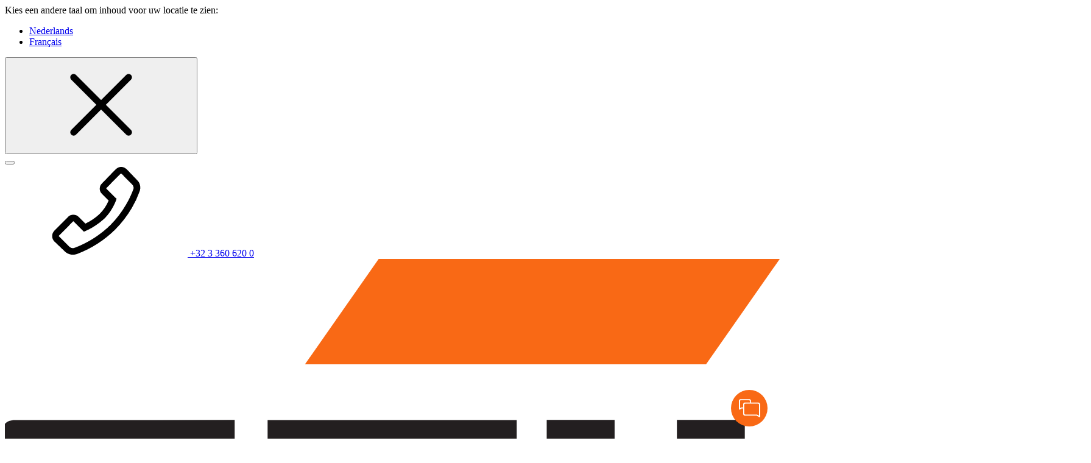

--- FILE ---
content_type: text/html; charset=utf-8
request_url: https://www.still.be/blog/korte-termijn-verhuur-top-4-voordelen.html
body_size: 183595
content:
<!DOCTYPE html>
<html lang="nl-BE">
<head>

<meta charset="utf-8">
<!-- 
	www.mellowmessage.de

	This website is powered by TYPO3 - inspiring people to share!
	TYPO3 is a free open source Content Management Framework initially created by Kasper Skaarhoj and licensed under GNU/GPL.
	TYPO3 is copyright 1998-2026 of Kasper Skaarhoj. Extensions are copyright of their respective owners.
	Information and contribution at https://typo3.org/
-->




<meta name="generator" content="TYPO3 CMS" />
<meta name="description" content="In dit artikel beschrijven we de voordelen van heftruckverhuur op korte termijn en geven we u tips om te voorkomen dat u een verkeerde keuze maakt bij het afsluiten van een huurcontract." />
<meta name="viewport" content="width=device-width, initial-scale=1, maximum-scale=1" />
<meta name="robots" content="index,follow" />
<meta name="twitter:card" content="summary" />

<link rel="stylesheet" type="text/css" href="/typo3temp/assets/compressed/merged-47a58afba8c5888f3cff1f7365b07b3e-min.css?1769011081" media="all">

<link rel="stylesheet" type="text/css" href="/typo3temp/assets/compressed/merged-81b02c0d8bf89390a1a14323b2190d31-min.css?1769011081" media="all">
<link rel="stylesheet" type="text/css" href="/typo3temp/assets/compressed/merged-def18d0a27a1ed71d8129c99371e92e7-min.css?1769011081" media="print">
<link href="/typo3conf/ext/mmpackage/Resources/Public/Css/modules/content-text.css?1768988855" rel="stylesheet" type="text/css" >
<link href="/typo3conf/ext/mmpackage/Resources/Public/Css/modules/content-img.css?1768988855" rel="stylesheet" type="text/css" >
<link onload="this.media='all'; this.onload=null" media="print" href="/typo3conf/ext/mmpackage/Resources/Public/Css/modules/content-divider.css?1768988855" rel="stylesheet" type="text/css" >
<link href="/typo3conf/ext/mmpackage/Resources/Public/Css/mmkit/modules/content-button-wrap.css?1768988855" rel="stylesheet" type="text/css" >
<link href="/typo3conf/ext/mmpackage/Resources/Public/Css/modules/content-button-wrap.css?1768988855" rel="stylesheet" type="text/css" >
<link href="/typo3conf/ext/mmpackage/Resources/Public/Css/modules/content-row.css?1768988855" rel="stylesheet" type="text/css" >



<script src="/typo3temp/assets/compressed/merged-6c7b60e505ee2f495099033a07033729-min.js?1769011081"></script>



<title>Korte termijn verhuur – Top 4 voordelen&nbsp;&#124; STILL België</title><link rel="apple-touch-icon" href="/apple-touch-icon.png?v=wAAx3aEQAW" /><link rel="apple-touch-icon" sizes="76x76" href="/apple-touch-icon-76x76.png?v=wAAx3aEQAW" /><link rel="apple-touch-icon" sizes="120x120" href="/apple-touch-icon-120x120.png?v=wAAx3aEQAW" /><link rel="apple-touch-icon" sizes="152x152" href="/apple-touch-icon-152x152.png?v=wAAx3aEQAW" /><link rel="icon" type="image/png" sizes="32x32" href="/favicon-32x32.png?v=wAAx3aEQAW"><link rel="icon" type="image/png" sizes="96x96" href="/favicon-96x96.png?v=wAAx3aEQAW"><link rel="icon" type="image/png" sizes="192x192" href="/android-chrome-192x192.png?v=wAAx3aEQAW"><link rel="icon" type="image/png" sizes="16x16" href="/favicon-16x16.png?v=wAAx3aEQAW"><link rel="manifest" href="/manifest.json?v=wAAx3aEQAW" crossorigin="use-credentials"><meta name="apple-mobile-web-app-title" content="STILL Website"><meta name="application-name" content="STILL Website"><meta name="msapplication-TileColor" content="#da532c"><meta name="msapplication-TileImage" content="/mstile-144x144.png?v=wAAx3aEQAW"><meta name="theme-color" content="#ffffff"><link rel="alternate" type="application/rss+xml" title="RSS 2.0" href="/news.rss" />                <script src="https://epcloud.ccm19.de/consent/ccm19/public/app.js?apiKey=b04e55163c87e729526a79b4d7f60625eb12170a99fce0d3&amp;domain=57d06fd" referrerpolicy="origin"></script><meta property="og:title" content="Korte termijn verhuur – Top 4 voordelen" /><meta property="og:description" content="In dit artikel beschrijven we de voordelen van heftruckverhuur op korte termijn en geven we u tips om te voorkomen dat u een verkeerde keuze maakt bij het afsluiten van een huurcontract." />
<link rel="canonical" href="https://www.still.be/blog/korte-termijn-verhuur-top-4-voordelen.html"/>


</head>
<body>



<script>
    (function() {
        var htmlElement = document.getElementsByTagName('html')[0];
        if ( !htmlElement ) return;
        htmlElement.setAttribute('class', 'nl-BE   ' + (htmlElement.getAttribute('class') || ''));
    }());
</script>


<div hidden><?xml version="1.0" encoding="utf-8"?><svg xmlns="http://www.w3.org/2000/svg" xmlns:xlink="http://www.w3.org/1999/xlink"><symbol viewBox="0 0 24.92 21.8" id="baoli--battery" xmlns="http://www.w3.org/2000/svg"><path d="M24.92 4.11V20.8c0 .27-.11.52-.29.71s-.44.29-.71.29H1c-.27 0-.52-.11-.71-.29A.99.99 0 010 20.8V4.11c0-.27.11-.52.29-.71A.99.99 0 011 3.11h22.92c.27 0 .52.11.71.29.19.19.29.44.29.71zM2.07 19.73h20.78V5.19H2.07v14.54zM8.31 0v2.07H4.15V0h4.16zm2.07 11.42v2.08H4.15v-2.08h6.23zm8.31-2.08v2.08h2.08v2.08h-2.08v2.07h-2.08V13.5h-2.07v-2.08h2.07V9.34h2.08zM20.77 0v2.07h-4.16V0h4.16z"/></symbol><symbol viewBox="0 0 32 32" id="baoli--fork-length" xmlns="http://www.w3.org/2000/svg"><path class="cls-3" d="M28.39 26.28L8.4 22.81 8.35 4.44c0-.49-.4-.89-.9-.89H3.46c-.49 0-.9.4-.9.9v23.12c0 .49.4.9.9.9h24.75c.58 0 1.05-.43 1.09-1 .05-.57-.34-1.08-.91-1.18zm-23.83.18V5.54h1.79l.06 18.95 11.33 1.97H4.56z"/><path class="cls-3" d="M28.76 18.45l-3.54-3.52c-.38-.38-1-.38-1.38 0-.38.38-.38 1 0 1.38l1.85 1.85H11.65c-.54 0-.98.44-.98.98s.44.98.98.98h14.04l-1.85 1.86c-.38.38-.38 1 0 1.38s1 .38 1.38 0l3.54-3.52.67-.71-.67-.71z"/></symbol><symbol viewBox="0 0 32 32" id="baoli--fork-width" xmlns="http://www.w3.org/2000/svg"><path class="cls-3" d="M28.19 28.23H3.44c-.49 0-.9-.4-.9-.9V4.21c0-.49.4-.9.9-.9h3.99c.49 0 .89.4.9.89l.05 18.37 19.99 3.47c.57.1.96.6.91 1.18-.05.57-.52 1-1.09 1zm-23.64-2h13.17L6.39 24.26 6.33 5.31H4.54v20.91z"/><path class="cls-3" d="M10.457 20.166l2.037-2.036 1.464 1.464-2.037 2.036zM12.97 14.93h2.68l.02.02-2.03 2.03 1.46 1.46 1.96-1.96v2.55c0 .55.45 1 1 1s1-.45 1-1l.02-5.11-.02-1-1-.02-5.11.02c-.55 0-1 .45-1 1s.45 1 1 1zM7.78 23.86z"/></symbol><symbol viewBox="0 0 32 32" id="baoli--forks" xmlns="http://www.w3.org/2000/svg"><path class="cls-3" d="M28.38 26.05L8.39 22.58 8.34 4.21c0-.49-.4-.89-.9-.89H3.45c-.49 0-.9.4-.9.9v23.12c0 .49.4.9.9.9H28.2c.58 0 1.05-.43 1.09-1 .05-.57-.34-1.08-.91-1.18zm-23.83.18V5.31h1.79l.06 18.95 11.33 1.97H4.55z"/><path class="cls-3" d="M12.05 8.91l1.85-1.85v11.87c0 .54.44.98.98.98h10.79l-1.85 1.86c-.38.38-.38 1 0 1.38s1 .38 1.38 0l3.54-3.52.67-.71-.67-.71-3.54-3.52c-.38-.38-1-.38-1.38 0-.38.38-.38 1 0 1.38l1.85 1.85h-9.81V7.06l1.86 1.85c.38.38 1 .38 1.38 0s.38-1 0-1.38l-3.52-3.54-.71-.67-.71.67-3.52 3.54c-.38.38-.38 1 0 1.38s1 .38 1.38 0z"/></symbol><symbol viewBox="0 0 500 500" id="baoli--magnifier" xmlns="http://www.w3.org/2000/svg"><path d="M169.9 350C76.2 350 0 271.5 0 175S76.2 0 169.9 0s169.9 78.5 169.9 175c-.1 96.5-76.3 175-169.9 175zm0-290C109.3 60 60 111.6 60 175s49.3 115 109.9 115 109.9-51.6 109.9-115c-.1-63.4-49.4-115-109.9-115z"/><path d="M448.8 491.2L250 292.4l42.4-42.4 198.8 198.8c11.7 11.7 11.7 30.7 0 42.4s-30.7 11.7-42.4 0z"/></symbol><symbol viewBox="0 0 32 32" id="baoli--mast-type" xmlns="http://www.w3.org/2000/svg"><path class="cls-3" d="M7.96 7.58c-.55 0-1 .45-1 1v19.87c0 .55.45 1 1 1s1-.45 1-1V8.58c0-.55-.45-1-1-1zM27.19 20.61h-5.84V9.13c0-.55-.45-1-1-1h-5.33V3.21c0-.55-.45-1-1-1h-3.01c-.55 0-1 .45-1 1v25.24c0 .55.45 1 1 1h3.01c.55 0 1-.45 1-1v-8.12h4.33v1.28c0 .55.45 1 1 1h6.84c.55 0 1-.45 1-1s-.45-1-1-1zm-14.17 6.84h-1.01V4.21h1.01v23.24zm2-9.12v-8.19h4.33v8.19h-4.33z"/></symbol><symbol viewBox="0 0 32 32" id="baoli--tires" xmlns="http://www.w3.org/2000/svg"><path class="cls-3" d="M27.51 9.27c-1.18-2.01-2.77-3.6-4.78-4.78-2.07-1.22-4.32-1.83-6.73-1.83s-4.66.61-6.73 1.83c-2.01 1.18-3.6 2.77-4.78 4.78-1.22 2.07-1.83 4.32-1.83 6.73s.61 4.66 1.83 6.73c1.17 2.01 2.77 3.6 4.78 4.78 2.07 1.22 4.32 1.83 6.73 1.83s4.66-.61 6.73-1.83c2.01-1.17 3.6-2.77 4.78-4.78 1.22-2.07 1.83-4.32 1.83-6.73s-.61-4.66-1.83-6.73zm-1.77 12.44a11.495 11.495 0 01-4.04 4.04c-1.75 1.03-3.65 1.54-5.71 1.54s-3.95-.51-5.71-1.54c-1.69-1-3.03-2.35-4.04-4.04C5.21 19.96 4.7 18.06 4.7 16s.51-3.95 1.54-5.71c1-1.69 2.35-3.03 4.04-4.04 1.75-1.03 3.65-1.54 5.71-1.54s3.95.51 5.71 1.54c1.69 1 3.03 2.35 4.04 4.04 1.03 1.75 1.54 3.65 1.54 5.71s-.51 3.95-1.54 5.71z"/><path class="cls-3" d="M16 7.75c-4.55 0-8.25 3.69-8.25 8.25s3.69 8.25 8.25 8.25 8.25-3.69 8.25-8.25S20.56 7.75 16 7.75zm5.42 5.39l-2.17.69a3.955 3.955 0 00-2.19-1.58V9.96c1.89.33 3.49 1.53 4.36 3.17zM14.2 16c0-.99.81-1.8 1.8-1.8s1.8.81 1.8 1.8-.81 1.8-1.8 1.8-1.8-.81-1.8-1.8zm.74-6.04v2.29c-.9.25-1.68.81-2.19 1.56l-2.15-.72c.88-1.62 2.46-2.8 4.34-3.13zM9.87 16c0-.31.03-.6.07-.9l2.16.72c0 .06-.02.11-.02.17 0 .91.33 1.74.85 2.41l-1.36 1.83a6.082 6.082 0 01-1.71-4.24zm3.41 5.49l1.36-1.83c.42.16.88.26 1.36.26s.92-.1 1.34-.25l1.33 1.85c-.81.39-1.72.62-2.67.62s-1.9-.24-2.72-.65zm7.11-1.22l-1.34-1.85c.53-.67.86-1.5.86-2.42 0-.06-.01-.11-.02-.16l2.17-.69c.04.28.07.56.07.85 0 1.66-.67 3.17-1.74 4.27z"/></symbol><symbol viewBox="0 0 640 480" id="flag--ae" xmlns="http://www.w3.org/2000/svg"><path fill="red" d="M-85.33 0h256v512h-256z"/><path d="M170.66 340.06h767.98V512H170.66z"/><path fill="#fff" d="M170.66 172.7h767.98v169.65H170.66z"/><path fill="#00732f" d="M170.66 0h767.98v172.7H170.66z"/></symbol><symbol viewBox="0 0 640 480" id="flag--at" xmlns="http://www.w3.org/2000/svg"><path fill="#fff" d="M640 480H0V0h640z"/><path fill="#df0000" d="M640 480H0V320h640zm0-319.88H0V.13h640z"/></symbol><symbol viewBox="0 0 640 480" id="flag--az" xmlns="http://www.w3.org/2000/svg"><path fill="#3f9c35" d="M.1 0h640v480H.1z"/><path fill="#ed2939" d="M.1 0h640v320H.1z"/><path fill="#00b9e4" d="M.1 0h640v160H.1z"/><circle cx="304" cy="240" r="72" fill="#fff"/><circle cx="320" cy="240" r="60" fill="#ed2939"/><path d="M384 200l7.654 21.522 20.63-9.806-9.806 20.63L424 240l-21.522 7.654 9.806 20.63-20.63-9.806L384 280l-7.654-21.522-20.63 9.806 9.806-20.63L344 240l21.522-7.654-9.806-20.63 20.63 9.806L384 200z" fill="#fff"/></symbol><symbol viewBox="0 0 640 480" id="flag--ba" xmlns="http://www.w3.org/2000/svg"><defs><clipPath id="ak-svg-sprite-a"><path fill-opacity=".7" d="M-85.3 0h682.6v512H-85.3z"/></clipPath></defs><g fill-rule="evenodd" clip-path="url(#ak-svg-sprite-a)" transform="translate(80) scale(.9375)"><path fill="#009" d="M-85.3 0h682.6v512H-85.3V0z"/><path fill="#FC0" d="M56.5 0l511 512.3V.3L56.5 0z"/><path fill="#FFF" d="M439.9 481.5L412 461.2l-28.6 20.2 10.8-33.2-28.2-20.5h35l10.8-33.2 10.7 33.3h35l-28 20.7 10.4 33zm81.3 10.4l-35-.1-10.7-33.3-10.8 33.2h-35l28.2 20.5-10.8 33.2 28.6-20.2 28 20.3-10.5-33 28-20.6zM365.6 384.7l28-20.7-35-.1-10.7-33.2-10.8 33.2-35-.1 28.2 20.5-10.8 33.3 28.6-20.3 28 20.4-10.5-33zm-64.3-64.5l28-20.6-35-.1-10.7-33.3-10.9 33.2h-34.9l28.2 20.5-10.8 33.2 28.6-20.2 27.9 20.3-10.4-33zm-63.7-63.6l28-20.7h-35L220 202.5l-10.8 33.2h-35l28.2 20.4-10.8 33.3 28.6-20.3 28 20.4-10.5-33zm-64.4-64.3l28-20.6-35-.1-10.7-33.3-10.9 33.2h-34.9L138 192l-10.8 33.2 28.6-20.2 27.9 20.3-10.4-33zm-63.6-63.9l27.9-20.7h-35L91.9 74.3 81 107.6H46L74.4 128l-10.9 33.2L92.1 141l27.8 20.4-10.3-33zm-64-64l27.9-20.7h-35L27.9 10.3 17 43.6h-35L10.4 64l-11 33.3L28.1 77l27.8 20.4-10.3-33zm-64-64L9.4-20.3h-35l-10.7-33.3L-47-20.4h-35L-53.7 0l-10.8 33.2L-35.9 13l27.8 20.4-10.3-33z"/></g></symbol><symbol viewBox="0 0 640 480" id="flag--be" xmlns="http://www.w3.org/2000/svg"><path d="M0 0h213.335v479.997H0z"/><path fill="#ffd90c" d="M213.335 0H426.67v479.997H213.335z"/><path fill="#f31830" d="M426.67 0h213.335v479.997H426.67z"/></symbol><symbol viewBox="0 0 640 480" id="flag--bg" xmlns="http://www.w3.org/2000/svg"><path fill="#de2110" d="M0 320h640v160H0z"/><path fill="#fff" d="M0 0h640v160H0z"/><path fill="#319400" d="M0 160h640v160H0z"/></symbol><symbol viewBox="0 0 640 480" id="flag--bh" xmlns="http://www.w3.org/2000/svg"><path fill="#fff" d="M178.5 384l122.6-48-122.6-48 122.6-48-122.6-48 122.6-48-122.6-48 122.6-48L178.5 0H0v480h178.5l122.6-48-122.6-48z"/><path fill="#da291c" d="M178.5 0l122.6 48-122.6 48 122.6 48-122.6 48 122.6 48-122.6 48 122.6 48-122.6 48 122.6 48-122.6 48H640V0H178.5z"/></symbol><symbol viewBox="0 0 640 480" id="flag--br" xmlns="http://www.w3.org/2000/svg"><g stroke-width="1pt"><path fill="#229e45" fill-rule="evenodd" d="M0 0h640v480H0z"/><path fill="#f8e509" fill-rule="evenodd" d="M321.4 436l301.5-195.7L319.6 44 17.1 240.7 321.4 436z"/><path fill="#2b49a3" fill-rule="evenodd" d="M452.8 240c0 70.3-57.1 127.3-127.6 127.3A127.4 127.4 0 11452.8 240z"/><path fill="#ffffef" fill-rule="evenodd" d="M283.3 316.3l-4-2.3-4 2 .9-4.5-3.2-3.4 4.5-.5 2.2-4 1.9 4.2 4.4.8-3.3 3m86 26.3l-3.9-2.3-4 2 .8-4.5-3.1-3.3 4.5-.5 2.1-4.1 2 4.2 4.4.8-3.4 3.1m-36.2-30l-3.4-2-3.5 1.8.8-3.9-2.8-2.9 4-.4 1.8-3.6 1.6 3.7 3.9.7-3 2.7m87-8.5l-3.4-2-3.5 1.8.8-3.9-2.7-2.8 3.9-.4 1.8-3.5 1.6 3.6 3.8.7-2.9 2.6m-87.3-22l-4-2.2-4 2 .8-4.6-3.1-3.3 4.5-.5 2.1-4.1 2 4.2 4.4.8-3.4 3.2m-104.6-35l-4-2.2-4 2 1-4.6-3.3-3.3 4.6-.5 2-4.1 2 4.2 4.4.8-3.3 3.1m13.3 57.2l-4-2.3-4 2 .9-4.5-3.2-3.3 4.5-.6 2.1-4 2 4.2 4.4.8-3.3 3.1m132-67.3l-3.6-2-3.6 1.8.8-4-2.8-3 4-.5 1.9-3.6 1.7 3.8 4 .7-3 2.7m-6.7 38.3l-2.7-1.6-2.9 1.4.6-3.2-2.2-2.3 3.2-.4 1.5-2.8 1.3 3 3 .5-2.2 2.2m-142.2 50.4l-2.7-1.5-2.7 1.3.6-3-2.1-2.2 3-.4 1.4-2.7 1.3 2.8 3 .6-2.3 2M419 299.8l-2.2-1.1-2.2 1 .5-2.3-1.7-1.6 2.4-.3 1.2-2 1 2 2.5.5-1.9 1.5"/><path fill="#ffffef" fill-rule="evenodd" d="M219.3 287.6l-2.7-1.5-2.7 1.3.6-3-2.1-2.2 3-.4 1.4-2.7 1.3 2.8 3 .6-2.3 2"/><path fill="#ffffef" fill-rule="evenodd" d="M219.3 287.6l-2.7-1.5-2.7 1.3.6-3-2.1-2.2 3-.4 1.4-2.7 1.3 2.8 3 .6-2.3 2m42.3 3l-2.6-1.4-2.7 1.3.6-3-2.1-2.2 3-.4 1.4-2.7 1.3 2.8 3 .5-2.3 2.1m-4.8 17l-2.6-1.5-2.7 1.4.6-3-2.1-2.3 3-.4 1.4-2.7 1.3 2.8 3 .6-2.3 2m87.4-22.2l-2.6-1.6-2.8 1.4.6-3-2-2.3 3-.3 1.4-2.7 1.2 2.8 3 .5-2.2 2.1m-25.1 3l-2.7-1.5-2.7 1.4.6-3-2-2.3 3-.3 1.4-2.8 1.2 2.9 3 .5-2.2 2.1m-68.8-5.8l-1.7-1-1.7.8.4-1.9-1.3-1.4 1.9-.2.8-1.7.8 1.8 1.9.3-1.4 1.3m167.8 45.4l-2.6-1.5-2.7 1.4.6-3-2.1-2.3 3-.4 1.4-2.7 1.3 2.8 3 .6-2.3 2m-20.8 6l-2.2-1.4-2.3 1.2.5-2.6-1.7-1.8 2.5-.3 1.2-2.3 1 2.4 2.5.4-1.9 1.8m10.4 2.3l-2-1.2-2.1 1 .4-2.3-1.6-1.7 2.3-.3 1.1-2 1 2 2.3.5-1.7 1.6m29.1-22.8l-2-1-2 1 .5-2.3-1.6-1.7 2.3-.3 1-2 1 2.1 2.1.4-1.6 1.6m-38.8 41.8l-2.5-1.4-2.7 1.2.6-2.8-2-2 3-.3 1.3-2.5 1.2 2.6 3 .5-2.3 1.9m.6 14.2l-2.4-1.4-2.4 1.3.6-2.8-1.9-2 2.7-.4 1.2-2.5 1.1 2.6 2.7.5-2 2m-19-23.1l-1.9-1.2-2 1 .4-2.2-1.5-1.7 2.2-.2 1-2 1 2 2.2.4-1.6 1.6m-17.8 2.3l-2-1.2-2 1 .5-2.2-1.6-1.7 2.3-.2 1-2 1 2 2.1.4-1.6 1.6m-30.4-24.6l-2-1.1-2 1 .5-2.3-1.6-1.6 2.2-.3 1-2 1 2 2.2.5-1.6 1.5m3.7 57l-1.6-.9-1.8.9.4-2-1.3-1.4 1.9-.2.9-1.7.8 1.8 1.9.3-1.4 1.3m-46.2-86.6l-4-2.3-4 2 .9-4.5-3.2-3.3 4.5-.6 2.2-4 1.9 4.2 4.4.8-3.3 3.1"/><path fill="#fff" fill-rule="evenodd" d="M444.4 285.8a124.6 124.6 0 005.8-19.8c-67.8-59.5-143.3-90-238.7-83.7a124.5 124.5 0 00-8.5 20.9c113-10.8 196 39.2 241.4 82.6z"/><path fill="#309e3a" d="M414 252.4l2.3 1.3a3.4 3.4 0 00-.3 2.2 3 3 0 001.4 1.7c.7.5 1.4.8 2 .7.6 0 1-.3 1.3-.7a1.3 1.3 0 00.2-.9 2.3 2.3 0 00-.5-1c-.2-.3-.7-1-1.5-1.8a7.7 7.7 0 01-1.8-3 3.7 3.7 0 012-4.4 3.8 3.8 0 012.3-.2 7 7 0 012.6 1.2c1.4 1 2.3 2 2.6 3.2a4.1 4.1 0 01-.6 3.3l-2.4-1.5c.3-.6.4-1.2.2-1.7-.1-.5-.5-1-1.2-1.4a3.2 3.2 0 00-1.8-.7 1 1 0 00-.9.5c-.2.3-.2.6-.1 1s.6 1.2 1.6 2.2c1 1 1.6 1.9 2 2.5a3.9 3.9 0 01-.3 4.2 4.1 4.1 0 01-1.9 1.5 4 4 0 01-2.4.3c-.9-.2-1.8-.6-2.8-1.3-1.5-1-2.4-2.1-2.7-3.3a5.4 5.4 0 01.6-4zm-11.6-7.6l2.5 1.3a3.4 3.4 0 00-.2 2.2 3 3 0 001.4 1.6c.8.5 1.4.7 2 .6.6 0 1-.3 1.3-.8a1.3 1.3 0 00.2-.8c0-.3-.2-.7-.5-1a34.6 34.6 0 00-1.6-1.8c-1.1-1.1-1.8-2-2-2.8a3.7 3.7 0 01.4-3.1 3.6 3.6 0 011.6-1.4 3.8 3.8 0 012.2-.3 7 7 0 012.6 1c1.5 1 2.4 2 2.7 3.1a4.1 4.1 0 01-.4 3.4l-2.5-1.4c.3-.7.4-1.2.2-1.7s-.6-1-1.3-1.4a3.2 3.2 0 00-1.9-.6 1 1 0 00-.8.5c-.2.3-.2.6-.1 1s.7 1.2 1.7 2.2c1 1 1.7 1.8 2 2.4a3.9 3.9 0 010 4.2 4.2 4.2 0 01-1.8 1.6 4 4 0 01-2.4.3 8 8 0 01-2.9-1.1 6 6 0 01-2.8-3.2 5.4 5.4 0 01.4-4zm-14.2-3.8l7.3-12 8.8 5.5-1.2 2-6.4-4-1.6 2.7 6 3.7-1.3 2-6-3.7-2 3.3 6.7 4-1.2 2-9-5.5zm-20.7-17l1.1-2 5.4 2.7-2.5 5c-.8.2-1.8.3-3 .2a9.4 9.4 0 01-3.3-1 7.7 7.7 0 01-3-2.6 6 6 0 01-1-3.5 8.6 8.6 0 011-3.7 8 8 0 012.6-3 6.2 6.2 0 013.6-1.1c1 0 2 .3 3.2 1 1.6.7 2.6 1.7 3.1 2.8a5 5 0 01.3 3.5l-2.7-.8a3 3 0 00-.2-2c-.3-.6-.8-1-1.6-1.4a3.8 3.8 0 00-3.1-.3c-1 .3-1.9 1.2-2.6 2.6-.7 1.4-1 2.7-.7 3.8a3.7 3.7 0 002 2.4c.5.3 1.1.5 1.7.5a6 6 0 001.8 0l.8-1.6-2.9-1.5zm-90.2-22.3l2-14 4.2.7 1.1 9.8 3.9-9 4.2.6-2 13.8-2.7-.4 1.7-10.9-4.4 10.5-2.7-.4-1.1-11.3-1.6 11-2.6-.4zm-14.1-1.7l1.3-14 10.3 1-.2 2.4-7.5-.7-.3 3 7 .7-.3 2.4-7-.7-.3 3.8 7.8.7-.2 2.4-10.6-1z"/><g stroke-opacity=".5"><path fill="#309e3a" d="M216.5 191.3c0-1.5.3-2.6.7-3.6a6.7 6.7 0 011.4-1.9 5.4 5.4 0 011.8-1.2c1-.3 2-.5 3-.5 2.1 0 3.7.8 5 2a7.4 7.4 0 011.6 5.5c0 2.2-.7 4-2 5.3a6.5 6.5 0 01-5 1.7 6.6 6.6 0 01-4.8-2 7.3 7.3 0 01-1.7-5.3z"/><path fill="#f7ffff" d="M219.4 191.3c0 1.5.3 2.7 1 3.6.7.8 1.6 1.3 2.8 1.3a3.5 3.5 0 002.8-1.1c.7-.8 1-2 1.1-3.7 0-1.6-.2-2.8-1-3.6a3.5 3.5 0 00-2.7-1.3 3.6 3.6 0 00-2.8 1.2c-.8.8-1.1 2-1.2 3.6z"/></g><g stroke-opacity=".5"><path fill="#309e3a" d="M233 198.5l.2-14h6c1.5 0 2.5.2 3.2.5.7.2 1.2.7 1.6 1.3s.6 1.4.6 2.3a3.8 3.8 0 01-1 2.6 4.5 4.5 0 01-2.7 1.2l1.5 1.2c.4.4.9 1.2 1.5 2.3l1.7 2.8h-3.4l-2-3.2-1.4-2a2.1 2.1 0 00-.9-.6 5 5 0 00-1.4-.2h-.6v5.8H233z"/><path fill="#fff" d="M236 190.5h2c1.4 0 2.3 0 2.6-.2.3 0 .6-.3.8-.5s.3-.7.3-1c0-.6-.1-1-.4-1.2-.2-.3-.6-.5-1-.6h-2l-2.3-.1v3.5z"/></g><g stroke-opacity=".5"><path fill="#309e3a" d="M249 185.2l5.2.3c1.1 0 2 .1 2.6.3a4.7 4.7 0 012 1.4 6 6 0 011.2 2.4c.3.9.4 2 .3 3.3a9.3 9.3 0 01-.5 3c-.4 1-1 1.8-1.7 2.4a5 5 0 01-2 1c-.6.2-1.5.2-2.5.2l-5.3-.3.7-14z"/><path fill="#fff" d="M251.7 187.7l-.5 9.3h3.8c.5 0 .9-.2 1.2-.5.3-.3.6-.7.8-1.3.2-.6.4-1.5.4-2.6l-.1-2.5a3.2 3.2 0 00-.8-1.4 2.7 2.7 0 00-1.2-.7 13 13 0 00-2.3-.3h-1.3z"/></g><g stroke-opacity=".5"><path fill="#309e3a" d="M317.6 210.2l3.3-13.6 4.4 1 3.2 1c.7.4 1.3 1 1.6 1.9.4.8.4 1.7.2 2.8-.2.8-.5 1.5-1 2a3.9 3.9 0 01-3 1.4c-.7 0-1.7-.2-3-.5l-1.7-.5-1.2 5.2-2.8-.7z"/><path fill="#fff" d="M323 199.6l-.8 3.8 1.5.4c1 .2 1.8.4 2.2.3a1.9 1.9 0 001.6-1.5c0-.5 0-.9-.2-1.3a2 2 0 00-1-.9l-1.9-.5-1.3-.3z"/></g><g stroke-opacity=".5"><path fill="#309e3a" d="M330.6 214.1l4.7-13.2 5.5 2c1.5.5 2.4 1 3 1.4.5.5.9 1 1 1.8s.2 1.5 0 2.3c-.4 1-1 1.7-1.8 2.2-.8.4-1.8.5-3 .3.4.5.8 1 1 1.6l.8 2.7.6 3.1-3.1-1.1-1-3.6a19.5 19.5 0 00-.7-2.4 2.1 2.1 0 00-.6-.8c-.2-.3-.6-.5-1.3-.7l-.5-.2-2 5.6-2.6-1z"/><path fill="#fff" d="M336 207.4l1.9.7c1.3.5 2.1.7 2.5.7.3 0 .6 0 .9-.3.3-.2.5-.5.6-.9.2-.4.2-.8 0-1.2a1.7 1.7 0 00-.8-.9l-2-.7-2-.7-1.2 3.3z"/></g><g stroke-opacity=".5"><path fill="#309e3a" d="M347 213.6a9 9 0 011.7-3.2 6.6 6.6 0 011.8-1.5 6 6 0 012-.7c1 0 2 0 3.1.4a6.5 6.5 0 014.2 3.3c.8 1.6.8 3.5.2 5.7a7.4 7.4 0 01-3.4 4.5c-1.5.9-3.3 1-5.2.4a6.6 6.6 0 01-4.2-3.3 7.3 7.3 0 01-.2-5.6z"/><path fill="#fff" d="M349.8 214.4c-.4 1.5-.5 2.8 0 3.8s1.2 1.6 2.3 2c1 .3 2 .2 3-.4 1-.5 1.6-1.6 2.1-3.2.5-1.5.5-2.7 0-3.7a3.5 3.5 0 00-2.2-2 3.6 3.6 0 00-3 .3c-1 .6-1.7 1.6-2.2 3.2z"/></g><g stroke-opacity=".5"><path fill="#309e3a" d="M374.3 233.1l6.4-12.4 5.3 2.7a10 10 0 012.7 1.9c.5.5.8 1.1.8 1.9s0 1.5-.4 2.2a3.8 3.8 0 01-2 2c-1 .2-2 .2-3.1-.2.4.6.6 1.2.8 1.7.2.6.3 1.5.4 2.8l.2 3.2-3-1.5-.4-3.7a20 20 0 00-.3-2.5 2 2 0 00-.5-1l-1.2-.7-.5-.3-2.7 5.2-2.5-1.3z"/><path fill="#fff" d="M380.5 227.2l1.9 1c1.2.6 2 1 2.3 1 .3 0 .7 0 1-.2.3-.1.5-.4.7-.8.2-.4.3-.8.2-1.2a2 2 0 00-.7-1 23.7 23.7 0 00-1.8-1l-2-1-1.6 3.2z"/></g><g stroke-opacity=".5"><path fill="#309e3a" d="M426.1 258.7a8.9 8.9 0 012.5-2.6 6.6 6.6 0 012.2-.9 5.5 5.5 0 012.2 0c1 .2 1.9.6 2.8 1.2a6.6 6.6 0 013 4.4c.3 1.7-.2 3.6-1.4 5.5a7.3 7.3 0 01-4.5 3.3 6.5 6.5 0 01-5.2-1.1 6.6 6.6 0 01-3-4.4c-.3-1.8.2-3.6 1.4-5.4z"/><path fill="#fff" d="M428.6 260.3c-1 1.3-1.3 2.5-1.1 3.6a3.6 3.6 0 001.6 2.5c1 .7 2 .9 3 .6 1-.3 2-1 2.9-2.4.9-1.4 1.3-2.6 1.1-3.6-.1-1-.7-1.9-1.6-2.6s-2-.8-3-.5c-1 .2-2 1-3 2.4z"/></g><path fill="#309e3a" d="M301.8 204.5l2.3-9.8 7.2 1.7-.3 1.6-5.3-1.2-.5 2.2 4.9 1.1-.4 1.7-4.9-1.2-.6 2.7 5.5 1.3-.4 1.6-7.5-1.7z"/></g></symbol><symbol viewBox="0 0 640 480" id="flag--by" xmlns="http://www.w3.org/2000/svg"><defs><clipPath id="ap-svg-sprite-a"><path fill-opacity=".67" d="M0 0h682.6v512H0z"/></clipPath></defs><g fill-rule="evenodd" clip-path="url(#ap-svg-sprite-a)" transform="scale(.9376 .9375)"><path fill="#b20000" d="M0 0h1024v340.11H0z"/><path fill="#429f00" d="M0 340.11h1024V512H0z"/><path fill="#fff" d="M0 0h113.37v512H0z"/><g stroke-width="1pt" fill="#b20000"><path d="M5.4 8.68h5.4v8.68H5.4zm16.19 0h16.2v8.68h-16.2zM26.99 0h5.4v8.68h-5.4zm26.99 0h5.4v8.68h-5.4zm21.59 8.68h16.2v8.68h-16.2zM80.98 0h5.4v8.68h-5.4zM16.2 17.36H27v8.68H16.2zm16.2 0h10.79v8.68h-10.8zm37.78 0h10.8v8.68h-10.8zm16.2 0h10.79v8.68h-10.8zm-75.6 8.68h10.8v8.68h-10.8zm27 0h10.8v8.68h-10.8zm27 0h10.8v8.68h-10.8zm26.99 0h10.8v8.68h-10.8zm10.8-17.36h5.4v8.68h-5.4zM5.39 34.72h10.8v8.68H5.4zm37.79 0h10.8v8.68h-10.8zm54 0h10.8v8.68h-10.8zm-86.4 26.03h10.8v8.68h-10.8zm5.42 8.68H27v8.68H16.2zm21.59-8.68h10.8v8.68h-10.8zm-5.4 8.68h10.8v8.68h-10.8zm-10.8 8.68h16.2v8.68h-16.2z"/><path d="M26.98 86.78h5.4v8.68h-5.4zm37.8-26.03h10.8v8.68h-10.8zm5.4 8.68h10.8v8.68h-10.8zm21.59-8.68h10.8v8.68h-10.8zm-5.4 8.68h10.8v8.68h-10.8zm-10.8 8.68h16.2v8.68h-16.2z"/><path d="M80.98 86.78h5.4v8.68h-5.4zm-27-8.67h5.4v8.68h-5.4zM0 78.1h5.4v8.68H0zm107.96 0h5.4v8.68h-5.4zm-80.98 43.4h5.4v8.68h-5.4z"/><path d="M21.59 130.17h16.2v8.68h-16.2zm-5.4 8.68h27v8.68h-27zm64.79-17.35h5.4v8.68h-5.4z"/><path d="M75.57 130.17h16.2v8.68h-16.2zm-5.4 8.68h27v8.68h-27zm5.4 43.4h27v8.67h-27zm-10.79-34.72h37.8v8.68h-37.8zm-54 0h37.8v8.68h-37.8zm5.42 43.39h16.2v8.68H16.2zm-5.41-8.68h26.99v8.68h-27zm75.58-17.35h27v8.67h-27zm-5.39 26.03h16.2v8.68h-16.2z"/><path d="M21.59 199.6h5.4v8.68h-5.4zm64.78 0h5.4v8.68h-5.4zM0 164.89h27v8.67H0zm48.59 17.35h16.2v8.68h-16.2zm5.39 8.68h5.4v8.68h-5.4zm-16.2-26.03h37.8v8.67h-37.8zm21.6-130.17h10.8v8.68h-10.8zM48.59 43.4h16.2v8.67h-16.2zm-5.41 8.67h10.8v8.68h-10.8zm16.2 0h10.8v8.68h-10.8zM0 43.4h10.8v8.67H0zm5.4 8.67h10.8v8.68H5.4zm97.17-8.67h10.8v8.67h-10.8zm-5.4 8.67h10.8v8.68h-10.8zM0 130.17h5.4v8.68H0zm107.96 0h5.4v8.68h-5.4zM48.6 199.6h16.2v8.68H48.6zm-5.42 8.68h10.8v8.67h-10.8zm16.2 0h10.8v8.67h-10.8zm-21.6 8.67h10.8v8.68h-10.8zm27 0h10.8v8.68h-10.8zm-32.38 8.68h10.79v8.68h-10.8zm37.78 0h10.8v8.68h-10.8zm-43.2 8.68h10.8v8.68h-10.8zm48.59 0h10.8v8.68h-10.8zm-59.37 8.68h16.2v8.67H16.2zm64.78 0h16.2v8.67h-16.2zm10.79-8.68h10.8v8.68h-10.8zm5.4-8.68h10.8v8.68h-10.8zm5.4-8.68h10.8v8.68h-10.8zm-91.78 17.36h10.8v8.68h-10.8zm-5.4-8.68h10.8v8.68H5.4zM0 216.95h10.8v8.68H0zm21.59 34.72h5.4v8.67h-5.4zm64.78 0h5.4v8.67h-5.4zm-32.39-26.04h5.4v8.68h-5.4zm-16.2 26.03h5.4v8.68h-5.4zm32.4 0h5.4v8.68h-5.4zm-16.2 0h5.4v8.68h-5.4zm-53.98 0h5.4v8.68H0zm107.96 0h5.4v8.68h-5.4zM53.98 130.18h5.4v8.68h-5.4zm-27-86.77h5.4v8.67h-5.4zm54 0h5.4v8.67h-5.4zm-32.4 60.74h16.2v8.68h-16.2z"/><path d="M37.79 112.82h16.19v8.68h-16.2zm5.39 8.68h5.4v8.68h-5.4zm-10.79-17.36h10.8v8.68h-10.8zm5.4-8.68h16.19v8.68h-16.2zM43.18 86.78h5.4v8.68h-5.4zm16.2 8.68h16.19v8.68h-16.2z"/><path d="M64.78 86.78h5.4v8.68h-5.4zm5.4 17.36h10.8v8.68h-10.8zm-10.8 8.68h16.19v8.68h-16.2zm5.4 8.68h5.4v8.68h-5.4zm21.6-17.36h10.79v8.68h-10.8zm5.39-8.68h16.2v8.68h-16.2zm10.8 8.68h10.8v8.68h-10.8zm-10.8 8.68h16.2v8.68h-16.2z"/><path d="M97.17 121.5h5.4v8.68h-5.4zm0-34.72h5.4v8.68h-5.4zM0 104.14h10.8v8.68H0zm5.4-8.68h16.19v8.68H5.39zm10.8 8.68H27v8.68H16.2zm-10.8 8.68h16.19v8.68H5.39z"/><path d="M10.79 121.5h5.4v8.68h-5.4zm0-34.72h5.4v8.68h-5.4zm-5.4 69.43H27v8.68H5.39zm27 0H54v8.68H32.4zm26.98 0h21.6v8.68h-21.6zm27 0h21.6v8.68h-21.6zm-43.19 17.35h27v8.68h-27zm-37.79 0h27v8.68h-27zm75.59 0h27v8.68h-27zm26.98 34.72h5.4v8.67h-5.4zM0 208.28h5.4v8.67H0zm5.4 295.05h5.4v-8.68H5.4zm16.19 0h16.2v-8.68h-16.2z"/><path d="M26.98 512h5.4v-8.68h-5.4zm27 0h5.4v-8.68h-5.4zm21.59-8.67h16.2v-8.68h-16.2z"/><path d="M80.98 512h5.4v-8.68h-5.4zM16.2 494.64H27v-8.67H16.2zm16.2 0h10.79v-8.67h-10.8zm37.78 0h10.8v-8.67h-10.8zm16.2 0h10.79v-8.67h-10.8zm-48.6-8.68h10.8v-8.67h-10.8zm27 0h10.8v-8.67h-10.8zm26.99 0h10.8v-8.67h-10.8zm10.8 17.37h5.4v-8.68h-5.4zM5.39 477.29h10.8v-8.68H5.4z"/><path d="M43.18 477.3h10.8v-8.69h-10.8zm54 0h10.8v-8.69h-10.8zm-86.4-26.04h10.8v-8.68h-10.8zm5.42-8.68H27v-8.68H16.2zm21.59 8.68h10.8v-8.68h-10.8zm-5.4-8.68h10.8v-8.68h-10.8zm-10.8-8.69h16.2v-8.67h-16.2z"/><path d="M26.98 425.23h5.4v-8.68h-5.4zm37.8 26.03h10.8v-8.68h-10.8zm5.4-8.68h10.8v-8.68h-10.8zm21.59 8.68h10.8v-8.68h-10.8zm-5.4-8.68h10.8v-8.68h-10.8zm-10.8-8.69h16.2v-8.67h-16.2z"/><path d="M80.98 425.23h5.4v-8.68h-5.4zm-27 8.66h5.4v-8.67h-5.4zM0 433.9h5.4v-8.67H0zm107.96 0h5.4v-8.67h-5.4zm-80.98-43.38h5.4v-8.68h-5.4zm-5.39-8.68h16.2v-8.68h-16.2zm-5.4-8.68h27v-8.68h-27zm64.79 17.35h5.4v-8.68h-5.4z"/><path d="M75.57 381.84h16.2v-8.68h-16.2zm-5.4-8.68h27v-8.68h-27zm5.4-43.39h27v-8.68h-27zm-10.79 34.7h37.8v-8.67h-37.8zm-54 0h37.8v-8.67h-37.8zm5.42-43.38h16.2v-8.68H16.2zm-5.41 8.68h26.99v-8.68h-27zm75.58 17.35h27v-8.68h-27zm-5.39-26.03h16.2v-8.68h-16.2zM0 347.12h27v-8.68H0zm48.59-17.35h16.2v-8.68h-16.2zm5.39-8.68h5.4v-8.68h-5.4zm-16.2 26.03h37.8v-8.68h-37.8zm21.6 130.17h10.8v-8.68h-10.8zm-10.8-8.68h16.2v-8.68h-16.2zm-5.4-8.68h10.8v-8.68h-10.8zm16.2 0h10.8v-8.68h-10.8zM0 468.61h10.8v-8.68H0zm5.4-8.68h10.8v-8.68H5.4zm97.17 8.68h10.8v-8.68h-10.8zm-5.4-8.68h10.8v-8.68h-10.8zM0 381.84h5.4v-8.68H0zm107.96 0h5.4v-8.68h-5.4zm-64.78-78.1h10.8v-8.68h-10.8zm16.2 0h10.8v-8.68h-10.8zm-21.6-8.68h10.8v-8.68h-10.8zm27 0h10.8v-8.68h-10.8zm-32.39-8.69h10.8v-8.68h-10.8zm37.79 0h10.8v-8.68h-10.8z"/><path d="M26.98 277.7h10.8v-8.68h-10.8zm48.59 0h10.8v-8.68h-10.8zm-59.37-8.68h16.2v-8.68H16.2zm64.78 0h16.2v-8.68h-16.2zm10.79 8.68h10.8v-8.68h-10.8z"/><path d="M97.17 286.37h10.8v-8.68h-10.8zm5.4 8.69h10.8v-8.68h-10.8zM10.79 277.7h10.8v-8.68h-10.8z"/><path d="M5.4 286.37h10.8v-8.68H5.4zM0 295.06h10.8v-8.68H0zm21.59-34.72h5.4v-8.67h-5.4zm32.39 26.03h5.4v-8.68h-5.4zm0 95.47h5.4v-8.68h-5.4zm-27 86.77h5.4v-8.68h-5.4zm54 0h5.4v-8.68h-5.4zm-32.4-60.74h16.2v-8.68h-16.2zm-10.8-8.68h16.2v-8.68h-16.2zm5.4-8.68h5.4v-8.68h-5.4zm-10.79 17.36h10.8v-8.68h-10.8z"/><path d="M37.79 416.54h16.19v-8.68h-16.2zm5.39 8.69h5.4v-8.68h-5.4zm16.2-8.69h16.19v-8.68h-16.2zm5.4 8.69h5.4v-8.68h-5.4z"/><path d="M70.18 407.87h10.8v-8.68h-10.8zm-10.8-8.68h16.19v-8.68h-16.2zm5.4-8.68h5.4v-8.68h-5.4zm21.6 17.36h10.79v-8.68h-10.8z"/><path d="M91.77 416.54h16.2v-8.68h-16.2z"/><path d="M102.57 407.87h10.8v-8.68h-10.8zm-10.8-8.68h16.2v-8.68h-16.2zm5.4-8.68h5.4v-8.68h-5.4zm0 34.72h5.4v-8.68h-5.4zM0 407.87h10.8v-8.68H0z"/><path d="M5.4 416.54h16.19v-8.68H5.39z"/><path d="M16.2 407.87H27v-8.68H16.2zM5.4 399.2h16.19v-8.68H5.39zm5.39-8.68h5.4v-8.68h-5.4zm0 34.72h5.4v-8.68h-5.4zm-5.4-69.42H27v-8.68H5.39zm27 0H54v-8.68H32.4zm26.98 0h21.6v-8.68h-21.6zm27 0h21.6v-8.68h-21.6zm-43.19-17.37h27v-8.68h-27zm-37.79 0h27v-8.68h-27zm75.59 0h27v-8.68h-27zm26.98-34.7h5.4v-8.68h-5.4zM0 303.74h5.4v-8.68H0zm48.59-43.4h5.4v8.68h-5.4zm10.78 0h5.4v8.68h-5.4zm0-17.35h5.4v8.67h-5.4zm-10.78 0h5.4v8.67h-5.4zm-37.8 234.3h10.8v8.68h-10.8zm75.58-164.88h5.4v-8.68h-5.4zm-64.78 0h5.4v-8.68h-5.4zm27-8.68h16.19v8.68h-16.2z"/></g></g></symbol><symbol viewBox="0 0 640 480" id="flag--ch" xmlns="http://www.w3.org/2000/svg"><path fill="#d52b1e" d="M0 0h640v480H0z"/><g fill="#fff"><path d="M170 195h300v90H170z"/><path d="M275 90h90v300h-90z"/></g></symbol><symbol viewBox="0 0 640 480" id="flag--ci" xmlns="http://www.w3.org/2000/svg"><path fill="#00cd00" d="M426.83 0H640v480H426.83z"/><path fill="#ff9a00" d="M0 0h212.88v480H0z"/><path fill="#fff" d="M212.88 0h213.95v480H212.88z"/></symbol><symbol viewBox="0 0 640 480" id="flag--cz" xmlns="http://www.w3.org/2000/svg"><defs><clipPath id="as-svg-sprite-a"><path fill-opacity=".67" d="M-74 0h682.67v512H-74z"/></clipPath></defs><g fill-rule="evenodd" stroke-width="1pt" clip-path="url(#as-svg-sprite-a)" transform="translate(69.38) scale(.94)"><path fill="#e80000" d="M-74 0h768v512H-74z"/><path fill="#fff" d="M-74 0h768v256H-74z"/><path fill="#00006f" d="M-74 0l382.73 255.67L-74 511.01V0z"/></g></symbol><symbol viewBox="0 0 640 480" id="flag--de" xmlns="http://www.w3.org/2000/svg"><path fill="#fc0" d="M0 320h640v160.002H0z"/><path d="M0 0h640v160H0z"/><path fill="red" d="M0 160h640v160H0z"/></symbol><symbol viewBox="0 0 640 480" id="flag--dk" xmlns="http://www.w3.org/2000/svg"><path fill="#c60c30" d="M0 0h640.1v480H0z"/><path fill="#fff" d="M205.714 0h68.57v480h-68.57z"/><path fill="#fff" d="M0 205.714h640.1v68.57H0z"/></symbol><symbol viewBox="0 0 640 480" id="flag--dz" xmlns="http://www.w3.org/2000/svg"><path fill="#fff" d="M382.2 0H336v480h304V0H382.2z"/><path fill="#006233" d="M0 0h336v480H0z"/><path d="M436.2 299.4c-1.1.5-1.8 1.5-2.5 2.4-8.4 8.6-18 15.4-29 20.1-15.1 6.5-30.8 8.7-47 6.7-5.5-.7-10.9-1.7-16.1-3.6-8.4-2.4-16.2-6.2-23.4-11.2-19.3-13.4-31.8-31.4-37.2-54.2-8.2-34.3 4.9-70.7 33-92.1 7.6-5.8 15.9-10.4 25-13.6.9-.3 1.7-.7 2.6-.7.4-.2.7-.4 1.1-.5 12.3-3.7 24.9-4.8 37.6-3.1 18.1 2.4 34.1 9.6 47.9 21.5 2.6 2.3 5 4.9 7.6 7.2l.4-.4c-.4-.7-.8-1.4-1.3-2.1-10.7-15.7-24.4-27.9-41.2-36.8-11.1-5.8-22.8-9.7-35.2-11.6-5.6-.9-11.3-1.1-16.9-1.4-6.8.3-13.7.7-20.4 2-22 4.2-41.3 13.8-57.4 29.3-20.8 20.1-32.4 44.7-34.7 73.5-1.2 15 .7 29.7 5.6 44 8.3 24.4 23.1 43.9 44.6 58.2 13.4 8.9 28 14.7 43.9 17.3 6.1 1 12.3 1.4 18.4 1.6.5 0 1-.1 1.5-.1 8.4 0 16.6-1.1 24.8-3.1 28.7-7.2 51.3-23 67.8-47.6.3-.5 1-.9.5-1.8z" fill="#d21034" fill-rule="evenodd"/><path d="M440.1 238c-11-3.6-22-7.2-33.1-10.8-2.5-.8-2.4-.4-2.4-3.3v-35.8c0-.6.3-1.3-.3-1.9-.8.4-1.1 1.2-1.6 1.9-6.8 9.3-13.6 18.6-20.3 28-1.2 1.7-2.8 2.3-4.8 1.6-11.3-3.7-22.5-7.3-33.8-11-.5-.2-1-.6-1.6 0 .2.8.9 1.4 1.3 2.1 6.9 9.5 13.8 19.1 20.8 28.6 1.6 2.2 1.3 1.8 0 3.6-7 9.6-13.9 19.2-20.9 28.8-.5.7-.9 1.6-1.7 2.1.9.4 1.6-.1 2.4-.4 8.9-2.9 17.8-5.8 26.6-8.7 2.8-.9 5.6-1.8 8.3-2.7 1-.4 1.7-.3 2.3.7.3.6.8 1.1 1.2 1.6 6.8 9.3 13.5 18.7 20.3 28 .4.6.7 1.5 1.7 1.7v-37c0-3.9-.5-3.1 3-4.3 10.6-3.5 21.3-6.9 31.9-10.4 1.1-.4 2.2-.8 3.8-1.3-1.4-.5-2.4-.8-3.3-1.1h.2zm-2.9-57.6c-.5-.7-1-1.3-1.5-2l.4-.4c.5.8 1.4 1.4 1 2.4h.1zm.7 116.6c-.2.8-.5 1.7-1.4 2.3 0-1.3 1.2-1.5 1.5-2.4h-.1zm-.7-116.6c.3 0 .6.1.8.4-.2-.1-.4-.3-.6-.4h-.2zm.8.4v.1l-.1-.1h.1zm0 116.2c0 .1 0 0 0 0z" fill="#d21034" fill-rule="evenodd"/></symbol><symbol viewBox="0 0 640 480" id="flag--ee" xmlns="http://www.w3.org/2000/svg"><rect rx="0" ry="0" height="477.9" width="640"/><rect rx="0" ry="0" height="159.3" width="640" y="320.7" fill="#fff"/><path fill="#1291ff" d="M0 0h640v159.3H0z"/></symbol><symbol viewBox="0 0 640 480" id="flag--eg" xmlns="http://www.w3.org/2000/svg"><path d="M0 320h640v160H0z"/><path fill="#fff" d="M0 160h640v160H0z"/><path fill="#ce1126" d="M0 0h640v160H0z"/><g transform="matrix(.8 0 0 .8 -40 0)" fill="#fff" stroke="#c09300"><path d="M450.81 302.4l68.49 63.58-4.88-115.47c-.71-17.5-15.92-13.49-26.97-7.17-11.19 7.17-23.96 7.17-37.44 2.43-13.49 4.74-26.26 4.74-37.45-2.43-11.04-6.32-26.25-10.33-26.97 7.17l-4.88 115.47 70.1-63.58z" stroke-width="1.27" stroke-linejoin="round"/><path d="M393.47 246.49l-4.73 112.32-8.04 7.17 4.88-115.47c2.3-1.58 6.31-4.02 7.9-4.02zm9.62 8.04l-4.02 93.95-8.03 8.22 4.88-108.48c1.58 1.57 6.31 5.45 7.17 6.3zm8.75 7.17l-3.15 78.36-6.46 6.31 4.02-89.4c1.57 1.57 4.73 3.87 5.59 4.73zm9.47 4.02l-3.16 66.79-6.3 5.12 3.15-74.35c1.58.72 4.73 2.44 6.31 2.44zm8.75 0l-2.3 55.66-6.45 6.31 2.44-61.25c1.57 0 5.6 0 6.31-.72z" id="ax-svg-sprite-a" fill="#c09300" stroke="none"/><use height="100%" width="100%" xlink:href="#ax-svg-sprite-a" transform="matrix(-1 0 0 1 900 0)"/><path d="M453.16 315.06l9.61 43.76-3.15 3.15-3.3-2.44-5.45-39.02 2.29 39.02-3.16 4.02-3.15-4.02 2.3-39.02-5.46 39.02-3.3 2.44-3.16-3.15 9.61-43.76h6.32z" fill="#c09300" stroke-width="1.07"/><g id="ax-svg-sprite-b" fill="none" stroke-width="1.27" stroke-linejoin="round"><path d="M428.48 295.84l-19.08 67.7 26.26 4.02 11.18-50.92-18.36-20.8z" fill="#fff" stroke-width="1.19"/><path d="M422.17 318.94l2.3 5.6 12.4-11.86"/><path d="M430.76 304.92l2.6 24.35 7.89-10.33m-3.16 4.01l4.31 14.88m1.69-5.47l-8.72 13.24m2.72 13.22l-2.79-13.2-2.44-13.42-5.84 7.9-2.56-9.11-8.17 8.38 4.15 15.25 5.74-9.43 3.16 9.6 5.89-9.15"/><path d="M414.99 361.97l5.3-7.44 3.45 11.45 4.74-8.03 3.15 9.62"/></g><use height="100%" width="100%" xlink:href="#ax-svg-sprite-b" transform="matrix(-1 0 0 1 900 0)"/><g stroke-width="1.27" stroke-linecap="round" stroke-linejoin="round"><path d="M450 393.81c19.94 0 39.02-1.58 50.21-4.73 4.74-.86 4.74-3.3 4.74-6.46 4.73-1.58 2.3-7.17 5.6-7.17-3.3.86-4.02-5.6-8.04-4.73 0-5.6-5.6-6.31-10.33-4.74-9.47 3.16-26.25 3.88-42.18 3.88-15.92-.72-32.57-.72-42.18-3.88-4.73-1.57-10.33-.86-10.33 4.74-4.01-.86-4.73 5.6-8.03 4.73 3.3 0 .86 5.6 5.6 7.17 0 3.16 0 5.6 4.87 6.46 11.05 3.15 30.13 4.73 50.07 4.73z" stroke-width="2.38"/><path d="M422.89 363.54c6.45.86 13.63 1.58 19.23.86 3.15 0 5.45 5.45-.87 6.31-5.6.72-14.34 0-19.08-.86-4.01-.72-12.77-2.3-18.36-3.87-5.6-2.44-1.58-7.17 1.58-6.46a105.3 105.3 0 0017.5 4.02zm54.23 0c-6.46.86-13.63 1.58-19.08.86-3.3 0-5.6 5.45.72 6.31 5.6.72 14.34 0 19.07-.86 4.02-.72 12.77-2.3 18.37-3.87 5.6-2.44 1.58-7.17-1.58-6.46a105.23 105.23 0 01-17.5 4.02z"/><path d="M403.09 360.39c-4.88-.86-7.17 4.73-5.6 7.89.72-1.58 4.02-1.58 4.74-3.16.86-2.43-.72-2.43.86-4.73zm19.08 14.67c0-3.15 3.15-2.77 3.15-5.92 0-1.58-.86-4.02-2.43-4.02a3.4 3.4 0 00-3.16 3.16c-.72 3.15 2.44 3.63 2.44 6.78zm22.71-9.08c4.73 0 4.26 6.31 1.97 9.47 0-2.3-4.02-3.16-4.02-4.73 0-2.44 3.62-2.44 2.05-4.74zm52.03-5.59c4.88-.86 7.17 4.73 5.6 7.89-.72-1.58-4.02-1.58-4.74-3.16-.86-2.43.72-2.43-.86-4.73zm-19.08 14.67c0-3.15-3.15-2.77-3.15-5.92 0-1.58.86-4.02 2.43-4.02a3.4 3.4 0 013.16 3.16c.72 3.15-2.44 3.63-2.44 6.78zm-22.71-9.08c-4.73 0-4.26 6.31-1.97 9.47 0-2.3 4.02-3.16 4.02-4.73 0-2.44-3.63-2.44-2.05-4.74z"/><path d="M404.67 361.97c1.58 0 4.02.72 4.74 1.58l-4.74-1.58zm7.88 2.44c.86 0 4.02.72 5.6 1.57l-5.6-1.58zm28.7 3.15c-1.58 0-4.73 0-5.6.71l5.6-.72zm-8.75 0c-.86-.86-4.02-.86-5.6 0h5.6zm62.84-5.59c-1.58 0-3.88.72-4.74 1.58l4.74-1.58zm-7.89 2.44c-.86 0-4.02.72-5.6 1.57l5.6-1.58zm-28.7 3.15c1.58 0 4.74 0 5.6.71l-5.6-.72zm8.75 0c.86-.86 4.02-.86 5.6 0h-5.6z" stroke-width=".89"/><g fill="#c09300" stroke="none"><path d="M403.34 374.58c-.53-.1-.81-.53-.68-1.02.16-.61.65-.96 1.11-.8.3.1.83.65.83.84 0 .22-.28.75-.4.75-.05 0-.13.05-.18.1-.1.13-.41.18-.68.13zm54.93 3.92c-.2-.07-.52-.52-.52-.72 0-.4.58-1.02.93-1.02.18 0 .66.24.84.43.32.34.25.9-.16 1.2-.2.16-.8.22-1.09.1zm.36 2.48c-.42-.14-.57-.35-.6-.81-.04-.49 0-.56.52-.84l.36-.2.35.15c.48.22.7.45.7.77.03.35-.23.7-.63.88-.35.16-.38.16-.7.05z"/><path d="M407.75 370.09c-.35-.01-.82.3-1.1.47-.64.15-1.4.55-2.02.12-.62-.19-1.44-.04-1.54.72.16.65 1.07 1.03 1.63.6.4-.54 1.53-.86 1.65.06-.45.69-.4 1.6-.78 2.34-.06.46-.25.9-.5 1.28-.46.05-.95 0-1.34.28-.63.04-1.27.35-1.63.88-.4.58-.79 1.16-.9 1.87.1.73.93.94 1.56.97.67.19 1.33.43 2 .63 1.09.24 2.1.63 3.19.87 1.58.48 3.24.7 4.84 1.13.17.05.33.1.5.12.66.14 1-.58 1.06-1.12.33-1.16.58-2.34.9-3.5.24-.47.5-1.52-.4-1.29-.51.31-.95.78-1.59.82-.87.05-.37.94-.03 1.3.08.6-.11 1.3-.5 1.76-.52.33-1.17-.06-1.72-.19-.57.01-1.72-.28-1.19-1.06.2-.58.21-1.21.44-1.78.3-.62.34-1.29.47-1.94-.36-.78-.98.26-1.47.35-.34.23-1.6.33-.93.93.57.44.13 1.2.03 1.75-.04.77-.84.96-1.47.78-.63-.03-1.5-.5-.97-1.18.12-.58.32-1.14.44-1.72.23-.7.43-1.37.68-2.07.11-.62.33-1.2.63-1.75.02-.68.48-1.27.47-1.97-.05-.33-.2-.46-.4-.46zm-3.6 7.25a.35.35 0 01.23.03c.25.1.25.31 0 .53-.12.1-.24.2-.29.19-.46-.04-.6-.11-.62-.28-.02-.15.03-.2.34-.35.16-.07.26-.1.35-.12zm-1.03 5.02c-.5-.47-.42-.8.32-1.35.31-.24.5-.21.86.12.55.5.57.82.09 1.25-.24.22-.35.26-.63.26-.3 0-.38-.03-.64-.28zm3.05.92a.86.86 0 01-.62-1.09c.13-.43.2-.48.84-.48.71 0 .85.1.86.74 0 .35-.02.44-.2.6-.2.2-.6.3-.88.23zm89.11.08c-.23-.19-.27-.27-.28-.52 0-.4.24-.7.75-.94.68-.3.96-.26 1.22.19.34.6.32.85-.09 1.25-.22.22-.26.24-.78.24-.5 0-.57-.01-.82-.22zm-85.06 1.15c-.36-.1-.55-.37-.56-.8 0-.34.02-.4.26-.58.15-.12.39-.22.58-.24.26-.04.36-.02.57.14.55.38.67.77.35 1.14-.34.4-.66.48-1.2.34zm21.92.98c-.08-.1-.26-.16-.28-.29.03-.55.06-1.11.24-1.64.1-.53.01-1.07.2-1.58.18-.93.18-1.88.4-2.8 0-.48.05-.96.19-1.41.15-.72.01-1.48.22-2.2-.02-.26.29-.98.56-.55.4.58.9 1.04 1.42 1.51.44.26.03.63-.27.75-.41.17-.51.62-.48 1.03-.06.41-.23.8-.25 1.23-.08.62-.07 1.25-.15 1.87-.18.61-.11 1.26-.17 1.89.01.4-.18.76-.16 1.16-.04.4-.06.9-.4 1.17-.33.17-.8.14-1.07-.14zm29.7-9.8c-.48.36-.91.8-1.34 1.22-.6.45.48.71.62 1.1.16.58.15 1.2.2 1.8.17.56.25 1.14.2 1.73-.04.62-.86.49-1.21.84-.5.2-.69.69-1.06 1.03a4.17 4.17 0 00-.35 1.62c.04.45-.3.95 0 1.35l.13.19c.1.14.34.03.5.06.5-.03 1.03.05 1.5-.16 1.2-.2 2.43-.22 3.65-.28.75.03 1.47-.24 2.22-.22.59.13.85-.5.85-.97-.34-.65-.05-1.43-.32-2.09-.23-.67-.14-1.43-.25-2.13-.01-.55-.7-.75-1.06-.34-.34.35-.9.41-1.15.84-.3.6.62.6.78 1.07.17.46.12.98.15 1.47.12.59-.53.62-.93.68-.54.2-1.3.34-1.6-.31-.19-.48-.16-1-.22-1.5 0-.9-.22-1.77-.28-2.66-.05-1.1-.24-2.18-.3-3.28-.02-.45-.08-1.2-.73-1.06zm-.63 8.25l.32.03.03.38.03.37-.4.13a3.28 3.28 0 01-.41.1 2.55 2.55 0 01-.19-.13c-.22-.16-.16-.39.12-.7.17-.16.24-.2.5-.18zm-29.96-9.28c-.38.14-.86.7-1.25.69-.88.06-.76.92-.13 1.22.09.26.01.58.03.87.13.8-.37 1.43-.28 2.22-.04.87-.3 1.72-.34 2.6-.24.9-.25 1.83-.4 2.75-.1.82-.7.53-1.22.3l-.03-1.05c.21-.82-.44-1.06-1.1-1.16-.68.06-1.02-.52-.87-1.13.3-.35 1.03-.25 1.5-.3.98.2.94-1.12.44-1.57-.35-.64-1.2-.91-1.44-1.56.1-.87-.48-1.74-1.19-2.16-1.09-.08-1.91.86-2.31 1.78-.46.13-.9.27-1.35.44-.7.17-1.72 1.4-.75 1.87.55.15 2.2.53 1.47 1.28-.41.71-1.2.72-1.9.53-.73 0-1.53-.35-1.5-1.18-.15-.75-.13-1.56-.47-2.25-.15-.84-1.1-.65-1.16.12-.73.54-.63 1.4-.12 2.03.32.73 0 1.58-.32 2.25-.19.88-1.15.9-1.84 1.2-.34.12-1.63-.09-1.16.65.76.26 1.66.5 2.44.31.82-.1 1.54-.66 1.94-1.37.55-.56 1.5-.27 2.22-.28.77 0 1.56.54 2.3.18.23-.56 1.23-1.5 1.54-.53-.05.86.7 1.33 1.5 1.22.86-.05.54.61.53 1.13.06.93.66 1.42 1.44 1.8.26.08.54.06.8 0 .76-.23 1.56-.56 1.8-1.4.3-.68.3-1.45.52-2.15.18-1.13.4-2.26.44-3.41.28-1.04.2-2.14.4-3.19.14-.78.24-1.56.32-2.34-.1-.42-.27-.49-.5-.4zm-6.78 4.16c.15.02.23.2.25.53.01.36.2.66.44.72.18.04.16.24-.03.37-.12.08-.33.13-.7.13-.57 0-.93-.16-1.24-.47l-.19-.19.28-.19c.14-.1.4-.33.56-.5.29-.29.48-.42.63-.4zm66.03-7.88a8.37 8.37 0 00-1.66.25c-1.04-.07-1.56 1.03-.56 1.56.6 1.54 1.54-.31 2.5-.19 1.44.28 1.56 1.84 1.78 3 .08 1.16.42 2.29.75 3.38.97 1.07-.72 1.74-1.43.9-.61-.66-1.92-1.47-2.66-.56-.9.39-.94 1.6-1.69 1.94-1.2.37-1.36-1.12-2-1.75-.59-.82-1.71-.9-2.62-1.19-.43-.86-.2-2.34-1.1-2.93-.74.3-2.11 1.7-.97 2.34 1.12.96-.48 1.4-1 2.06-.73.82-.85 1.94-.97 2.97-1.25.7-1.5-.78-1.65-1.71-.1-1.12-1.04-.8-1.7-.38-.94.39-1.42 1.29-2.08 2-.08.65.03 1.36.03 2.03.21.81 1.2.43 1.81.38.98-.41 1.38.62.6 1.22-.54.67-2.22.32-2.07 1.4.55.06 1.11.04 1.66 0 1.09-.3 2.26-1.07 2.37-2.28.15-1.06 1.67-.87 2.5-1.1 1.04-.3 2.3-.37 2.53.94.71.75 2.25 1.59 3.03.57a2.4 2.4 0 001.13-2.25c-.16-.79 1.27-.82 1.63-.38.52.86 2.15.6 2.93.13.84-.62 1.02-1.71 2.22-1.72 1.78-.54 3.64-.84 5.38-1.5 1.4-.31-.21-1.2-.57-1.72-1.07-.53-2 1.64-3.22.56-.93-.72-.87-2.08-1.21-3.13-.24-1.35-.18-2.92-1.16-4-.67-.71-1.58-.88-2.53-.84zm-6.81 9.47c.12 0 .27.06.5.19.44.24.75.64.75.97 0 .2-.06.22-.38.37-.2.09-.42.19-.5.19-.18 0-.62-.36-.62-.5 0-.06-.06-.29-.13-.47-.11-.32-.1-.32.07-.53.1-.14.18-.22.3-.22zm6.53.34c.37-.02.6.1.75.38.18.33.06.58-.4.78-.21.09-.42.16-.45.15-.03 0-.2-.1-.37-.22-.27-.17-.31-.26-.31-.46 0-.32.35-.6.78-.63zm-8.94.1c.1-.02.2.04.34.15.18.16.24.28.28.6.04.22.03.5 0 .62-.04.23-.05.22-.56.22-.64 0-.7-.06-.69-.65.01-.38.02-.48.22-.7.16-.15.3-.23.41-.24zm-5.5 1.43a.57.57 0 01.44.44c.06.32 0 .46-.25.6-.22.1-.74.15-.88.06a.61.61 0 01-.18-.19c-.07-.12-.06-.18.03-.25.06-.05.12-.12.12-.15 0-.04.07-.17.16-.28a.54.54 0 01.56-.22zm9.25 1.2c.18 0 .33.05.44.15.18.16.18.4-.03.56-.14.1-.87.1-1.13 0-.11-.04-.15-.1-.16-.22 0-.14.04-.23.28-.34.21-.1.42-.16.6-.16zm-17.17 4.81c-.1-.06-.24-.12-.1-.22.18-.3.52-.4.83-.52a3.44 3.44 0 001.37-1.12c.05-.33.43-.51.42-.86 0-.48.04-.96-.08-1.43a1.75 1.75 0 00-.83-.97c-.25-.2-.67-.26-.76-.62-.06-.34.25-.6.36-.9.22-.43.4-.87.65-1.28.26-.29.66-.02.8.26.18.28.35.58.44.9.3.33.57.72.68 1.16.15.31.38.6.37.97 0 .41.23.78.22 1.2.01.56.01 1.15-.2 1.68-.13.3-.41.47-.6.73-.32.3-.67.58-1.08.74-.29.09-.45.42-.82.34-.51.01-1.03.08-1.54 0 .03.05-.16-.1-.13-.06zm-6.85.45c-.24-.25-.3-.35-.3-.6s.05-.35.28-.59c.44-.44.66-.45 1.41-.07.73.37.97.4 1.04.14.06-.25.47-.48.87-.48a.82.82 0 01.6.2c.24.2.25.23.26.69 0 .46 0 .48-.29.73-.28.25-.32.26-.66.23-.44-.05-.7-.25-.77-.6-.06-.24-.14-.3-.21-.13-.02.05-.13.12-.24.15-.2.05-.55.27-.8.5-.09.08-.25.13-.51.13-.36 0-.4-.02-.68-.3zm-19.82-8.9c-.67 0-1.38.57-1.47 1.22.15.75.78 1.49.38 2.28.27 1.01-.76 1.4-1.47.81-.43-.97-.65-2.03-1.28-2.9-.8-.23-1.16 1.05-1.72 1.5.28.75 1.1 1.43 1.19 2.37.19.92-.37 1.93-1.16 2.4-.69.66-1.63.43-2.47.57-1.03.6.75.82 1.22.84 1.04.11 2.13-.03 2.9-.8.77-.37.71-1.7 1.63-1.85 1.59-.07 3.16.24 4.75.28.85.2 2.16-.1 2.75.53 0 1.1.94 1.8 1.84 2.22.5.14 1.03-.48 1.53-.6.97-.3.68-1.5 1.25-1.96 1.65-.1 3.32-.07 4.97-.1.32.01.41-.44.63-.62-.04-.64-.06-1.27-.16-1.9-.32-.81.05-1.85-.53-2.54-.83-.22-1.54.54-2.38.6-.92.4-1.7 1.26-1.75 2.3-.54.9-1.42-.15-1.12-.9-.03-.32.07-.7-.03-1-.5-.6-1.4-.4-2.1-.5-1.01.04-2-.18-3.03-.15-.89-.07-1.82.07-2.68-.16-1.03-.03-.9-1.04-1.07-1.75a1.02 1.02 0 00-.62-.19zm2 3.69c.34 0 .67.05 1 .1.43.06.89-.16 1.31 0 .98.16 1.96.12 2.94.21.26 0 .45.19.63.35v2.06c-.03.26.07.6-.16.78a.7.7 0 01-.25.12 1.09 1.09 0 01-.7-.5c-.03-.35.03-.7.04-1.06 0-.1.04-.24 0-.31a1.25 1.25 0 00-.72-.25c-.85-.03-1.68-.1-2.53-.13-.7-.04-1.43.06-2.12-.12-.27-.1-.62-.07-.78-.35-.24-.27.1-.6.34-.72a2.28 2.28 0 011-.18zm11.28.25c.16 0 .21.05.28.34l.13.5c.03.12-.03.16-.19.22-.5.19-.99.17-1.16-.06-.07-.1.02-.44.16-.56.29-.26.61-.44.78-.44z"/></g></g><path d="M449.98 327.23c32.64-25.1 29.84-61.88 29.84-61.88-.86.17-1.68.26-2.54.26-6.84 0-23.18-3.92-26.99-8.9-4.08 4.5-20.77 8.9-27.57 8.9-.86 0-1.72-.1-2.54-.26 0 0-2.84 36.77 29.8 61.88z" stroke-width="1.15"/><path d="M477.22 268.04c-.28.02-.56.03-.85.03-6.2 0-20.62-3.19-26.17-7.96-5.82 4.4-20.47 7.96-26.58 7.96a4.7 4.7 0 01-.85-.1 73.1 73.1 0 002.63 18.7 71.06 71.06 0 0024.58 37.16 71.16 71.16 0 0024.6-37.18 73.1 73.1 0 002.64-18.61z" stroke-width=".92"/><path d="M439.38 265.03c-5.87 1.84-12.23 3.03-15.75 3.03-.29 0-.56-.04-.84-.1-.02 1.4.07 2.85.15 4.16.33 4.9 1.17 9.8 2.47 14.53a71.02 71.02 0 0013.97 26.79v-48.41zm20.62-.09v49.25a71.1 71.1 0 0014.6-27.56 72.95 72.95 0 002.46-14.53c.09-1.29.17-2.7.16-4.07-.28.02-.56.04-.85.04-3.73 0-10.42-1.17-16.37-3.13z" fill="#c09300" stroke="none"/><g stroke-width="1.27"><path d="M462.31 253.09c.67.04-.9-3.57-.9-3.57 1.76 1.8 8.43 2.24 8.43 2.24-4-1.77-8-15.1-7.53-25.72.43-10.67-1.53-14.86-3.1-16.43-2-2-8.43-3.77-12.66-4-2.4-.12-2 1.8-2 1.8-4.43-1.14-8.86-1.57-10.86-.23-1.88 1.25-2.28 7.52-.9 6.43 3.33-2.67 6.23-.24 8.23 2.66 1.76 2.55 1.65 9.76-.9 18.2-2.67 8.85-9.96 17.72-9.96 17.72 3.96 0 9.53-3.53 9.53-3.53l-1.34 5.53c4.2-2 7.53-5.1 7.53-5.1l4 4.2c1.33-1.77 4-4.2 4-4.2s3.33 3.53 8.43 4z" stroke-width="1.22"/><path d="M446.12 227.57s-2.23 16.43-6.43 21.1m9.96-21.53s-.86 16.62-3.76 21.96m6.89-21.29s0 18.2 1.1 21.29m2.86-20.39s.9 15.29 4.67 20.82" fill="none"/><path d="M442.08 219.61a7.93 7.93 0 00-1.06-3.33c-2-2.9-4.9-5.33-8.23-2.67 0 0 1.13-3.53 3.57-3.64 1.88-.12 6.15 1.4 9.92 7.84 0 0-2.79-.63-3.45-.04-1.26 1.1-.75 1.84-.75 1.84z" fill="#c09300" stroke-width=".35"/><path d="M432.44 209.26c.27-.9.7-1.73 1.25-2.08 2-1.33 6.43-.9 10.86.24 0 0-.39-1.92 2-1.8 4.24.23 10.67 2 12.67 4a7.89 7.89 0 011.49 2.38h-.08c-.98-1.37-3.76-1.29-4.43-1.21-1.06.12-1.73.08-3.14.43-.66.16-1.68.35-2.23.78-.43.36-.79 1.65-1.45 1.65-1.06 0-.98-.27-1.26-.59-.35-.43-.55-1.06-.9-1.02-1.1.2-2.86-.66-5.1-2.43-2.23-1.76-3.1-2.2-6-2-2.86.24-3.76 1.85-3.76 1.85l.08-.2z" fill="#c09300" stroke-width=".35"/><circle cx="448.82" cy="210.67" r="1.18" stroke="none"/></g></g></symbol><symbol viewBox="0 0 640 480" id="flag--en" xmlns="http://www.w3.org/2000/svg"><defs><clipPath id="ay-svg-sprite-a"><path fill-opacity=".67" d="M-85.33 0h682.67v512H-85.33z"/></clipPath></defs><g clip-path="url(#ay-svg-sprite-a)" transform="translate(80) scale(.94)"><g stroke-width="1pt"><path fill="#006" d="M-256 0H768.02v512.01H-256z"/><path d="M-256 0v57.24l909.53 454.77h114.49v-57.24L-141.51 0H-256zM768.02 0v57.24l-909.53 454.77H-256v-57.24L653.53 0h114.49z" fill="#fff"/><path d="M170.68 0v512.01h170.66V0H170.69zM-256 170.67v170.67H768.02V170.67H-256z" fill="#fff"/><path d="M-256 204.8v102.4H768.02V204.8H-256zM204.81 0v512.01h102.4V0h-102.4zM-256 512.01L85.34 341.34h76.32l-341.34 170.67H-256zM-256 0L85.34 170.67H9.02L-256 38.17V0zm606.36 170.67L691.7 0h76.32L426.68 170.67h-76.32zm417.66 341.34L426.68 341.34H503l265.02 132.5v38.17z" fill="#c00"/></g></g></symbol><symbol viewBox="0 0 640 480" id="flag--es" xmlns="http://www.w3.org/2000/svg"><path fill="#c60b1e" d="M0 0h640v480H0z"/><path fill="#ffc400" d="M0 120h640v240H0z"/><path d="M127.27 213.35s-.49 0-.76-.15c-.27-.16-1.08-.93-1.08-.93l-.66-.46-.59-.82s-.7-1.13-.38-2c.32-.88.87-1.19 1.36-1.44a12 12 0 011.51-.57s.82-.36 1.09-.41c.27-.05 1.25-.3 1.25-.3s.27-.16.54-.26.65-.1.87-.16c.22-.05.76-.22 1.08-.24.5-.02 1.3.09 1.58.09.27 0 1.2.05 1.57.05.38 0 1.73-.1 2.12-.1.37 0 .65-.05 1.08 0 .44.05 1.2.3 1.41.4a35 35 0 002.01.73c.49.15 1.68.35 2.23.61.54.26.87.7 1.14 1.05.27.36.32.75.43 1.01.1.26.1.81 0 1.07-.1.25-.49.78-.49.78l-.6.98-.76.6s-.54.53-.97.47c-.44-.04-4.83-.82-7.66-.82s-7.32.82-7.32.82" fill="#ad1519"/><path d="M127.27 213.35s-.49 0-.76-.15c-.27-.16-1.08-.93-1.08-.93l-.66-.46-.59-.82s-.7-1.13-.38-2c.32-.88.87-1.19 1.36-1.44a12 12 0 011.51-.57s.82-.36 1.09-.41c.27-.05 1.25-.3 1.25-.3s.27-.16.54-.26.65-.1.87-.16c.22-.05.76-.22 1.08-.24.5-.02 1.3.09 1.58.09.27 0 1.2.05 1.57.05.38 0 1.73-.1 2.12-.1.37 0 .65-.05 1.08 0 .44.05 1.2.3 1.41.4a35 35 0 002.01.73c.49.15 1.68.35 2.23.61.54.26.87.7 1.14 1.05.27.36.32.75.43 1.01.1.26.1.81 0 1.07-.1.25-.49.78-.49.78l-.6.98-.76.6s-.54.53-.97.47c-.44-.04-4.83-.82-7.66-.82s-7.32.82-7.32.82z" fill="none" stroke="#000" stroke-width=".25" stroke-linejoin="round"/><path d="M133.3 207.06c0-1.33.6-2.4 1.33-2.4.73 0 1.33 1.07 1.33 2.4 0 1.31-.6 2.39-1.33 2.39s-1.32-1.08-1.32-2.4" fill="#c8b100"/><path d="M133.3 207.06c0-1.33.6-2.4 1.33-2.4.73 0 1.33 1.07 1.33 2.4 0 1.31-.6 2.39-1.33 2.39s-1.32-1.08-1.32-2.4z" fill="none" stroke="#000" stroke-width=".25"/><path d="M134.05 207.06c0-1.22.27-2.21.6-2.21.34 0 .61.99.61 2.2 0 1.21-.27 2.2-.6 2.2-.34 0-.61-.99-.61-2.2" fill="#c8b100"/><path d="M134.05 207.06c0-1.22.27-2.21.6-2.21.34 0 .61.99.61 2.2 0 1.21-.27 2.2-.6 2.2-.34 0-.61-.99-.61-2.2z" fill="none" stroke="#000" stroke-width=".25"/><path d="M133.76 204.52c0-.46.4-.84.89-.84s.88.38.88.84c0 .47-.4.84-.88.84s-.89-.37-.89-.84" fill="#c8b100"/><path d="M135.27 204.23v.55h-1.37v-.55h.45v-1.26h-.6v-.56h.6v-.54h.58v.54h.6v.56h-.6v1.26h.34" fill="#c8b100"/><path d="M135.27 204.23v.55h-1.37v-.55h.45v-1.26h-.6v-.56h.6v-.54h.58v.54h.6v.56h-.6v1.26h.34" fill="none" stroke="#000" stroke-width=".29"/><path d="M135.89 204.23v.55h-2.44v-.55h.9v-1.26h-.6v-.56h.6v-.54h.58v.54h.6v.56h-.6v1.26h.95" fill="#c8b100"/><path d="M135.89 204.23v.55h-2.44v-.55h.9v-1.26h-.6v-.56h.6v-.54h.58v.54h.6v.56h-.6v1.26h.95" fill="none" stroke="#000" stroke-width=".29"/><path d="M134.9 203.72c.37.1.63.42.63.8 0 .47-.4.84-.88.84s-.89-.37-.89-.84c0-.39.28-.72.66-.8" fill="none" stroke="#000" stroke-width=".25"/><path d="M134.65 213.2h-4.61l-.11-1.13-.22-1.18-.23-1.48c-1.27-1.67-2.44-2.78-2.83-2.54.1-.3.2-.54.45-.68 1.13-.68 3.46.94 5.22 3.59l.44.72h3.8l.45-.72c1.75-2.65 4.09-4.26 5.22-3.6.24.15.35.38.45.7-.4-.24-1.56.86-2.84 2.54l-.23 1.47-.21 1.18-.1 1.13h-4.65" fill="#c8b100"/><path d="M134.65 213.2h-4.61l-.11-1.13-.22-1.18-.23-1.48c-1.27-1.67-2.44-2.78-2.83-2.54.1-.3.2-.54.45-.68 1.13-.68 3.46.94 5.22 3.59l.44.72h3.8l.45-.72c1.75-2.65 4.09-4.26 5.22-3.6.24.15.35.38.45.7-.4-.24-1.56.86-2.84 2.54l-.23 1.47-.21 1.18-.1 1.13h-4.65z" fill="none" stroke="#000" stroke-width=".25"/><path d="M126.85 206.83c.87-.51 2.9 1.1 4.54 3.59m11.09-3.6c-.87-.5-2.9 1.1-4.54 3.6" fill="none" stroke="#000" stroke-width=".25"/><path d="M127.83 215.28c-.19-.55-.55-1.04-.55-1.04 1.87-.55 4.47-.9 7.36-.9 2.9 0 5.52.35 7.38.9l-.5.88a5.7 5.7 0 00-.35.78 22.87 22.87 0 00-6.54-.79c-2.67 0-5.24.33-6.58.82l-.23-.65h.01" fill="#c8b100"/><path d="M127.83 215.28c-.19-.55-.55-1.04-.55-1.04 1.87-.55 4.47-.9 7.36-.9 2.9 0 5.52.35 7.38.9l-.5.88a5.7 5.7 0 00-.35.78 22.87 22.87 0 00-6.54-.79c-2.67 0-5.24.33-6.58.82l-.23-.65h.01" fill="none" stroke="#000" stroke-width=".25"/><path d="M134.64 217.66c2.34 0 4.91-.36 5.86-.6.64-.2 1-.48.94-.8-.03-.16-.17-.3-.36-.38-1.4-.44-3.9-.76-6.44-.77-2.53 0-5.05.32-6.45.77-.18.08-.32.22-.35.37-.07.33.3.62.94.8.95.25 3.53.6 5.86.6" fill="#c8b100"/><path d="M134.64 217.66c2.34 0 4.91-.36 5.86-.6.64-.2 1-.48.94-.8-.03-.16-.17-.3-.36-.38-1.4-.44-3.9-.76-6.44-.77-2.53 0-5.05.32-6.45.77-.18.08-.32.22-.35.37-.07.33.3.62.94.8.95.25 3.53.6 5.86.6z" fill="none" stroke="#000" stroke-width=".25"/><path d="M142.14 213.2l-.57-.52s-.54.34-1.22.23c-.68-.1-.9-.92-.9-.92s-.75.64-1.38.6c-.62-.06-1.03-.6-1.03-.6s-.67.48-1.27.44c-.6-.06-1.17-.8-1.17-.8s-.6.77-1.19.82c-.6.05-1.09-.52-1.09-.52s-.27.57-1.03.7-1.4-.6-1.4-.6-.44.7-.96.88c-.51.18-1.2-.26-1.2-.26l-.18.42c-.08.15-.3.18-.3.18l.17.46a27 27 0 017.23-.88c2.86 0 5.45.34 7.31.88l.2-.51" fill="#c8b100"/><path d="M142.14 213.2l-.57-.52s-.54.34-1.22.23c-.68-.1-.9-.92-.9-.92s-.75.64-1.38.6c-.62-.06-1.03-.6-1.03-.6s-.67.48-1.27.44c-.6-.06-1.17-.8-1.17-.8s-.6.77-1.19.82c-.6.05-1.09-.52-1.09-.52s-.27.57-1.03.7-1.4-.6-1.4-.6-.44.7-.96.88c-.51.18-1.2-.26-1.2-.26l-.18.42c-.08.15-.3.18-.3.18l.17.46a27 27 0 017.23-.88c2.86 0 5.45.34 7.31.88l.2-.51h-.02z" fill="none" stroke="#000" stroke-width=".25"/><path d="M134.66 210.71l.27.05a.98.98 0 00-.06.36c0 .56.48 1.01 1.08 1.01.47 0 .87-.3 1.01-.7.02.01.1-.37.15-.36.03 0 .03.4.05.39.06.5.53.85 1.06.85.59 0 1.06-.45 1.06-1v-.13l.33-.34.18.43a.89.89 0 00-.1.44 1 1 0 001.02.97c.35 0 .66-.18.85-.44l.21-.27v.34c0 .33.15.63.47.69 0 0 .37.03.88-.37.5-.4.77-.72.77-.72l.03.4s-.49.8-.93 1.06c-.25.15-.62.3-.91.24-.31-.04-.54-.3-.65-.58-.22.13-.48.2-.77.2-.6 0-1.14-.33-1.36-.82-.28.3-.66.48-1.12.48a1.56 1.56 0 01-1.2-.55 1.55 1.55 0 01-1.05.4 1.56 1.56 0 01-1.28-.66 1.55 1.55 0 01-2.33.26 1.56 1.56 0 01-1.2.55 1.49 1.49 0 01-1.12-.48c-.22.49-.76.83-1.36.83-.28 0-.55-.08-.77-.21-.11.28-.34.54-.65.58-.29.06-.66-.1-.9-.24-.45-.25-.98-1.06-.98-1.06l.07-.4s.28.33.77.72c.5.4.88.37.88.37.32-.06.47-.36.47-.7v-.33l.2.27c.2.26.5.44.86.44a1 1 0 00.92-1.41l.18-.43.33.34a.71.71 0 000 .12c0 .56.47 1.01 1.06 1.01.53 0 1-.35 1.06-.86.02.01.01-.38.05-.38s.13.37.15.36c.14.4.54.7 1.01.7.6 0 1.07-.46 1.07-1.01a.91.91 0 00-.05-.36l.28-.05" fill="#c8b100"/><path d="M134.66 210.71l.27.05a.98.98 0 00-.06.36c0 .56.48 1.01 1.08 1.01.47 0 .87-.3 1.01-.7.02.01.1-.37.15-.36.03 0 .03.4.05.39.06.5.53.85 1.06.85.59 0 1.06-.45 1.06-1v-.13l.33-.34.18.43a.89.89 0 00-.1.44 1 1 0 001.02.97c.35 0 .66-.18.85-.44l.21-.27v.34c0 .33.15.63.47.69 0 0 .37.03.88-.37.5-.4.77-.72.77-.72l.03.4s-.49.8-.93 1.06c-.25.15-.62.3-.91.24-.31-.04-.54-.3-.65-.58-.22.13-.48.2-.77.2-.6 0-1.14-.33-1.36-.82-.28.3-.66.48-1.12.48a1.56 1.56 0 01-1.2-.55 1.55 1.55 0 01-1.05.4 1.56 1.56 0 01-1.28-.66 1.55 1.55 0 01-2.33.26 1.56 1.56 0 01-1.2.55 1.49 1.49 0 01-1.12-.48c-.22.49-.76.83-1.36.83-.28 0-.55-.08-.77-.21-.11.28-.34.54-.65.58-.29.06-.66-.1-.9-.24-.45-.25-.98-1.06-.98-1.06l.07-.4s.28.33.77.72c.5.4.88.37.88.37.32-.06.47-.36.47-.7v-.33l.2.27c.2.26.5.44.86.44a1 1 0 00.92-1.41l.18-.43.33.34a.71.71 0 000 .12c0 .56.47 1.01 1.06 1.01.53 0 1-.35 1.06-.86.02.01.01-.38.05-.38s.13.37.15.36c.14.4.54.7 1.01.7.6 0 1.07-.46 1.07-1.01a.91.91 0 00-.05-.36l.28-.05z" fill="none" stroke="#000" stroke-width=".25"/><path d="M134.64 213.34c-2.89 0-5.5.35-7.36.9-.12.04-.28-.05-.32-.16-.04-.12.05-.27.18-.3 1.87-.58 4.54-.94 7.5-.95 2.97 0 5.64.37 7.52.94.12.04.21.2.17.3-.03.12-.2.22-.31.18a27.3 27.3 0 00-7.38-.9" fill="#c8b100"/><path d="M134.64 213.34c-2.89 0-5.5.35-7.36.9-.12.04-.28-.05-.32-.16-.04-.12.05-.27.18-.3 1.87-.58 4.54-.94 7.5-.95 2.97 0 5.64.37 7.52.94.12.04.21.2.17.3-.03.12-.2.22-.31.18a27.3 27.3 0 00-7.38-.9z" fill="none" stroke="#000" stroke-width=".25" stroke-linejoin="round"/><path d="M131.84 214.37c0-.22.2-.4.42-.4a.4.4 0 01.42.4c0 .22-.18.4-.42.4-.23 0-.42-.18-.42-.4" fill="#fff"/><path d="M131.84 214.37c0-.22.2-.4.42-.4a.4.4 0 01.42.4c0 .22-.18.4-.42.4-.23 0-.42-.18-.42-.4z" fill="none" stroke="#000" stroke-width=".25"/><path d="M134.68 214.54h-.93c-.17 0-.32-.13-.32-.3 0-.16.14-.3.31-.3h1.89a.3.3 0 01.3.3.3.3 0 01-.3.3h-.95" fill="#ad1519"/><path d="M134.68 214.54h-.93c-.17 0-.32-.13-.32-.3 0-.16.14-.3.31-.3h1.89a.3.3 0 01.3.3.3.3 0 01-.3.3h-.95" fill="none" stroke="#000" stroke-width=".25"/><path d="M130.01 214.86l-.66.1c-.17.02-.34-.09-.36-.25a.3.3 0 01.26-.33l.67-.1.68-.1c.17-.03.33.08.36.24a.3.3 0 01-.27.34l-.68.1" fill="#058e6e"/><path d="M130.01 214.86l-.66.1c-.17.02-.34-.09-.36-.25a.3.3 0 01.26-.33l.67-.1.68-.1c.17-.03.33.08.36.24a.3.3 0 01-.27.34l-.68.1" fill="none" stroke="#000" stroke-width=".25"/><path d="M127.33 215.33l.3-.48.62.12-.37.54-.55-.18" fill="#ad1519"/><path d="M127.33 215.33l.3-.48.62.12-.37.54-.55-.18" fill="none" stroke="#000" stroke-width=".25"/><path d="M136.61 214.37c0-.22.19-.4.42-.4a.4.4 0 01.42.4.4.4 0 01-.42.4c-.23 0-.42-.18-.42-.4" fill="#fff"/><path d="M136.61 214.37c0-.22.19-.4.42-.4a.4.4 0 01.42.4.4.4 0 01-.42.4c-.23 0-.42-.18-.42-.4z" fill="none" stroke="#000" stroke-width=".25"/><path d="M139.28 214.86l.67.1a.31.31 0 00.35-.25.3.3 0 00-.25-.33l-.68-.1-.68-.1c-.17-.03-.33.08-.35.24-.03.16.09.31.26.34l.68.1" fill="#058e6e"/><path d="M139.28 214.86l.67.1a.31.31 0 00.35-.25.3.3 0 00-.25-.33l-.68-.1-.68-.1c-.17-.03-.33.08-.35.24-.03.16.09.31.26.34l.68.1" fill="none" stroke="#000" stroke-width=".25"/><path d="M141.91 215.36l-.24-.51-.64.05.3.57.58-.11" fill="#ad1519"/><path d="M141.91 215.36l-.24-.51-.64.05.3.57.58-.11" fill="none" stroke="#000" stroke-width=".25"/><path d="M134.64 217.12c-2.34 0-4.45-.21-6.06-.63 1.6-.41 3.72-.67 6.06-.67 2.33 0 4.46.26 6.07.67-1.61.42-3.74.62-6.07.63" fill="#ad1519"/><path d="M134.64 217.12c-2.34 0-4.45-.21-6.06-.63 1.6-.41 3.72-.67 6.06-.67 2.33 0 4.46.26 6.07.67-1.61.42-3.74.62-6.07.63z" fill="none" stroke="#000" stroke-width=".25" stroke-linejoin="round"/><path d="M142 212.05c.06-.18 0-.36-.12-.4-.13-.04-.29.08-.35.25-.06.18 0 .36.13.4.13.04.28-.07.35-.25" fill="#c8b100"/><path d="M142 212.05c.06-.18 0-.36-.12-.4-.13-.04-.29.08-.35.25-.06.18 0 .36.13.4.13.04.28-.07.35-.25z" fill="none" stroke="#000" stroke-width=".25"/><path d="M137.35 211.15c.02-.19-.07-.35-.2-.37-.14-.02-.27.12-.29.31-.02.19.07.36.2.37.14.02.27-.13.3-.31" fill="#c8b100"/><path d="M137.35 211.15c.02-.19-.07-.35-.2-.37-.14-.02-.27.12-.29.31-.02.19.07.36.2.37.14.02.27-.13.3-.31z" fill="none" stroke="#000" stroke-width=".25"/><path d="M131.95 211.15c-.02-.19.07-.35.2-.37.14-.02.27.12.3.31.02.19-.07.36-.2.37-.14.02-.27-.13-.3-.31" fill="#c8b100"/><path d="M131.95 211.15c-.02-.19.07-.35.2-.37.14-.02.27.12.3.31.02.19-.07.36-.2.37-.14.02-.27-.13-.3-.31z" fill="none" stroke="#000" stroke-width=".25"/><path d="M127.3 212.05c-.06-.18 0-.36.13-.4.13-.04.28.08.35.25.06.18 0 .36-.13.4-.13.04-.29-.07-.35-.25" fill="#c8b100"/><path d="M127.3 212.05c-.06-.18 0-.36.13-.4.13-.04.28.08.35.25.06.18 0 .36-.13.4-.13.04-.29-.07-.35-.25z" fill="none" stroke="#000" stroke-width=".25"/><path d="M134.64 208.46l-.83.5.61 1.33.21.14.21-.14.62-1.33-.82-.5" fill="#c8b100"/><path d="M134.64 208.46l-.83.5.61 1.33.21.14.21-.14.62-1.33-.82-.5" fill="none" stroke="#000" stroke-width=".25"/><path d="M132.83 210.47l.38.54 1.29-.4.13-.17-.14-.19-1.28-.37-.38.59" fill="#c8b100"/><path d="M132.83 210.47l.38.54 1.29-.4.13-.17-.14-.19-1.28-.37-.38.59" fill="none" stroke="#000" stroke-width=".25"/><path d="M136.45 210.47l-.37.54-1.3-.4-.13-.17.14-.19 1.29-.37.37.59" fill="#c8b100"/><path d="M136.45 210.47l-.37.54-1.3-.4-.13-.17.14-.19 1.29-.37.37.59" fill="none" stroke="#000" stroke-width=".25"/><path d="M129.28 209.05l-.65.61.83 1.1.22.08.16-.16.29-1.32-.85-.3" fill="#c8b100"/><path d="M129.28 209.05l-.65.61.83 1.1.22.08.16-.16.29-1.32-.85-.3" fill="none" stroke="#000" stroke-width=".25"/><path d="M127.92 211.24l.49.46 1.17-.64.1-.2-.18-.15-1.34-.12-.24.65" fill="#c8b100"/><path d="M127.92 211.24l.49.46 1.17-.64.1-.2-.18-.15-1.34-.12-.24.65" fill="none" stroke="#000" stroke-width=".25"/><path d="M131.47 210.53l-.25.6-1.35-.12-.17-.15.1-.21 1.17-.62.5.5" fill="#c8b100"/><path d="M131.47 210.53l-.25.6-1.35-.12-.17-.15.1-.21 1.17-.62.5.5" fill="none" stroke="#000" stroke-width=".25"/><path d="M126.63 211.41l-.11.64-1.34.14-.2-.12.04-.21 1-.84.6.4" fill="#c8b100"/><path d="M126.63 211.41l-.11.64-1.34.14-.2-.12.04-.21 1-.84.6.4" fill="none" stroke="#000" stroke-width=".25"/><path d="M129.22 210.86c0-.25.21-.45.47-.45s.47.2.47.45a.46.46 0 01-.47.45.46.46 0 01-.47-.45" fill="#c8b100"/><path d="M129.22 210.86c0-.25.21-.45.47-.45s.47.2.47.45a.46.46 0 01-.47.45.46.46 0 01-.47-.45z" fill="none" stroke="#000" stroke-width=".25"/><path d="M140.02 209.05l.65.61-.83 1.1-.23.08-.15-.16-.3-1.32.86-.3" fill="#c8b100"/><path d="M140.02 209.05l.65.61-.83 1.1-.23.08-.15-.16-.3-1.32.86-.3" fill="none" stroke="#000" stroke-width=".25"/><path d="M141.37 211.24l-.48.46-1.18-.64-.1-.2.19-.15 1.34-.12.23.65" fill="#c8b100"/><path d="M141.37 211.24l-.48.46-1.18-.64-.1-.2.19-.15 1.34-.12.23.65" fill="none" stroke="#000" stroke-width=".25"/><path d="M137.83 210.53l.25.6 1.34-.12.18-.15-.1-.21-1.17-.62-.5.5" fill="#c8b100"/><path d="M137.83 210.53l.25.6 1.34-.12.18-.15-.1-.21-1.17-.62-.5.5" fill="none" stroke="#000" stroke-width=".25"/><path d="M142.48 211.41l.12.64 1.34.14.2-.12-.05-.21-1-.84-.6.4" fill="#c8b100"/><path d="M142.48 211.41l.12.64 1.34.14.2-.12-.05-.21-1-.84-.6.4" fill="none" stroke="#000" stroke-width=".25"/><path d="M134.17 210.44a.46.46 0 01.47-.45c.27 0 .48.2.48.45a.46.46 0 01-.48.45.46.46 0 01-.47-.45" fill="#c8b100"/><path d="M134.17 210.44a.46.46 0 01.47-.45c.27 0 .48.2.48.45a.46.46 0 01-.48.45.46.46 0 01-.47-.45z" fill="none" stroke="#000" stroke-width=".25"/><path d="M139.14 210.86c0-.25.22-.45.47-.45a.46.46 0 01.48.45.46.46 0 01-.47.45.46.46 0 01-.48-.45" fill="#c8b100"/><path d="M139.14 210.86c0-.25.22-.45.47-.45a.46.46 0 01.48.45.46.46 0 01-.47.45.46.46 0 01-.48-.45z" fill="none" stroke="#000" stroke-width=".25"/><path d="M124.81 212.16c-.01 0-.36-.47-.63-.7-.19-.17-.64-.31-.64-.31 0-.09.26-.28.55-.28.18 0 .34.07.43.19l.04-.18s.24.04.34.3c.11.28.04.69.04.69s-.04.19-.13.29" fill="#c8b100"/><path d="M124.81 212.16c-.01 0-.36-.47-.63-.7-.19-.17-.64-.31-.64-.31 0-.09.26-.28.55-.28.18 0 .34.07.43.19l.04-.18s.24.04.34.3c.11.28.04.69.04.69s-.04.19-.13.29z" fill="none" stroke="#000" stroke-width=".25"/><path d="M124.83 211.92c.11-.11.34-.09.51.06.18.14.23.36.11.48-.1.12-.34.1-.5-.06-.18-.14-.23-.36-.12-.48" fill="#c8b100"/><path d="M124.83 211.92c.11-.11.34-.09.51.06.18.14.23.36.11.48-.1.12-.34.1-.5-.06-.18-.14-.23-.36-.12-.48z" fill="none" stroke="#000" stroke-width=".25"/><path d="M144.3 212.16c.01 0 .37-.47.63-.7.18-.17.65-.31.65-.31 0-.09-.27-.28-.56-.28a.55.55 0 00-.43.19l-.04-.18s-.23.04-.34.3c-.1.28-.04.69-.04.69s.04.19.13.29" fill="#c8b100"/><path d="M144.3 212.16c.01 0 .37-.47.63-.7.18-.17.65-.31.65-.31 0-.09-.27-.28-.56-.28a.55.55 0 00-.43.19l-.04-.18s-.23.04-.34.3c-.1.28-.04.69-.04.69s.04.19.13.29z" fill="none" stroke="#000" stroke-width=".25"/><path d="M144.31 211.92c-.1-.11-.34-.09-.51.06-.18.14-.23.36-.12.48.12.12.35.1.52-.06.17-.14.22-.36.11-.48" fill="#c8b100"/><path d="M144.31 211.92c-.1-.11-.34-.09-.51.06-.18.14-.23.36-.12.48.12.12.35.1.52-.06.17-.14.22-.36.11-.48z" fill="none" stroke="#000" stroke-width=".25"/><path d="M124 223.07h21.4v-5.6H124v5.6z" fill="#c8b100"/><path d="M124 223.07h21.4v-5.6H124v5.6z" fill="none" stroke="#000" stroke-width=".37"/><path d="M126.24 226.8a.93.93 0 01.4-.05h16.02c.16 0 .3.02.44.07a1.35 1.35 0 01-.95-1.26c0-.6.43-1.1.98-1.29a1.7 1.7 0 01-.46.08h-16.03a1.43 1.43 0 01-.45-.05l.09.01c.57.18.9.69.9 1.25a1.33 1.33 0 01-.94 1.25" fill="#c8b100"/><path d="M126.24 226.8a.93.93 0 01.4-.05h16.02c.16 0 .3.02.44.07a1.35 1.35 0 01-.95-1.26c0-.6.43-1.1.98-1.29a1.7 1.7 0 01-.46.08h-16.03a1.43 1.43 0 01-.45-.05l.09.01c.57.18.9.69.9 1.25a1.33 1.33 0 01-.94 1.25z" fill="none" stroke="#000" stroke-width=".37" stroke-linejoin="round"/><path d="M126.64 226.75h16.02c.54 0 .98.33.98.75 0 .41-.44.75-.98.75h-16.02c-.54 0-.98-.34-.98-.76 0-.4.44-.75.98-.75" fill="#c8b100"/><path d="M126.64 226.75h16.02c.54 0 .98.33.98.75 0 .41-.44.75-.98.75h-16.02c-.54 0-.98-.34-.98-.76 0-.4.44-.75.98-.75z" fill="none" stroke="#000" stroke-width=".37"/><path d="M126.64 223.07h16.03c.54 0 .99.29.99.64 0 .35-.45.64-.99.64h-16.03c-.55 0-.98-.29-.98-.64 0-.35.44-.64.98-.64" fill="#c8b100"/><path d="M126.64 223.07h16.03c.54 0 .99.29.99.64 0 .35-.45.64-.99.64h-16.03c-.55 0-.98-.29-.98-.64 0-.35.44-.64.98-.64z" fill="none" stroke="#000" stroke-width=".37"/><path d="M149.63 317.45c-1.48 0-2.8-.31-3.77-.83a8.36 8.36 0 00-3.71-.79c-1.45 0-2.79.3-3.75.8a8.3 8.3 0 01-3.77.82c-1.48 0-2.8-.35-3.77-.86a8.42 8.42 0 00-3.64-.76c-1.45 0-2.74.27-3.7.78a8.3 8.3 0 01-3.8.84v2.31c1.48 0 2.82-.33 3.8-.85a8.2 8.2 0 013.7-.78c1.4 0 2.68.3 3.64.77.97.51 2.29.86 3.77.86a8.4 8.4 0 003.77-.82c.96-.5 2.3-.8 3.75-.8 1.44 0 2.74.3 3.71.8.97.51 2.27.82 3.75.82l.02-2.31" fill="#005bbf"/><path d="M149.63 317.45c-1.48 0-2.8-.31-3.77-.83a8.36 8.36 0 00-3.71-.79c-1.45 0-2.79.3-3.75.8a8.3 8.3 0 01-3.77.82c-1.48 0-2.8-.35-3.77-.86a8.42 8.42 0 00-3.64-.76c-1.45 0-2.74.27-3.7.78a8.3 8.3 0 01-3.8.84v2.31c1.48 0 2.82-.33 3.8-.85a8.2 8.2 0 013.7-.78c1.4 0 2.68.3 3.64.77.97.51 2.29.86 3.77.86a8.4 8.4 0 003.77-.82c.96-.5 2.3-.8 3.75-.8 1.44 0 2.74.3 3.71.8.97.51 2.27.82 3.75.82l.02-2.31z" fill="none" stroke="#000" stroke-width=".37"/><path d="M149.63 319.77c-1.48 0-2.8-.32-3.77-.83a8.3 8.3 0 00-3.71-.8c-1.45 0-2.79.3-3.75.8-.97.5-2.3.83-3.77.83-1.48 0-2.8-.35-3.77-.87a8.38 8.38 0 00-3.64-.76 8.2 8.2 0 00-3.7.78c-.98.5-2.33.85-3.8.85v2.3c1.48 0 2.82-.32 3.8-.83a8.1 8.1 0 013.7-.79c1.4 0 2.68.3 3.64.77.97.51 2.29.86 3.77.86 1.46 0 2.8-.32 3.77-.83.96-.5 2.3-.8 3.75-.8 1.44 0 2.74.3 3.71.8a8.1 8.1 0 003.75.83l.02-2.31" fill="#ccc"/><path d="M149.63 319.77c-1.48 0-2.8-.32-3.77-.83a8.3 8.3 0 00-3.71-.8c-1.45 0-2.79.3-3.75.8-.97.5-2.3.83-3.77.83-1.48 0-2.8-.35-3.77-.87a8.38 8.38 0 00-3.64-.76 8.2 8.2 0 00-3.7.78c-.98.5-2.33.85-3.8.85v2.3c1.48 0 2.82-.32 3.8-.83a8.1 8.1 0 013.7-.79c1.4 0 2.68.3 3.64.77.97.51 2.29.86 3.77.86 1.46 0 2.8-.32 3.77-.83.96-.5 2.3-.8 3.75-.8 1.44 0 2.74.3 3.71.8a8.1 8.1 0 003.75.83l.02-2.31" fill="none" stroke="#000" stroke-width=".37"/><path d="M149.63 322.08c-1.48 0-2.8-.32-3.77-.83a8.3 8.3 0 00-3.71-.8c-1.45 0-2.79.3-3.75.8-.97.5-2.3.83-3.77.83-1.48 0-2.8-.35-3.77-.86a8.36 8.36 0 00-3.64-.77c-1.45 0-2.74.28-3.7.79-.98.5-2.33.84-3.8.84v2.3c1.48 0 2.82-.32 3.8-.84.96-.5 2.25-.77 3.7-.77 1.4 0 2.68.29 3.64.76.97.52 2.29.86 3.77.86a8.4 8.4 0 003.77-.82c.96-.5 2.3-.8 3.75-.8 1.44 0 2.74.3 3.71.8.97.51 2.27.82 3.75.82l.02-2.31" fill="#005bbf"/><path d="M149.63 322.08c-1.48 0-2.8-.32-3.77-.83a8.3 8.3 0 00-3.71-.8c-1.45 0-2.79.3-3.75.8-.97.5-2.3.83-3.77.83-1.48 0-2.8-.35-3.77-.86a8.36 8.36 0 00-3.64-.77c-1.45 0-2.74.28-3.7.79-.98.5-2.33.84-3.8.84v2.3c1.48 0 2.82-.32 3.8-.84.96-.5 2.25-.77 3.7-.77 1.4 0 2.68.29 3.64.76.97.52 2.29.86 3.77.86a8.4 8.4 0 003.77-.82c.96-.5 2.3-.8 3.75-.8 1.44 0 2.74.3 3.71.8.97.51 2.27.82 3.75.82l.02-2.31" fill="none" stroke="#000" stroke-width=".37"/><path d="M149.61 326.7a8.07 8.07 0 01-3.75-.83c-.97-.49-2.27-.79-3.71-.79a8.4 8.4 0 00-3.75.8c-.97.5-2.3.83-3.77.83-1.48 0-2.8-.35-3.77-.87a8.42 8.42 0 00-3.64-.76c-1.45 0-2.74.28-3.7.78-.98.52-2.33.85-3.8.85v-2.3a8.3 8.3 0 003.8-.86c.96-.5 2.25-.78 3.7-.78 1.4 0 2.68.29 3.64.76.97.52 2.29.86 3.77.86a8.4 8.4 0 003.77-.82c.96-.5 2.3-.8 3.75-.8 1.44 0 2.74.3 3.71.8.97.51 2.29.82 3.77.82l-.02 2.31" fill="#ccc"/><path d="M149.61 326.7a8.07 8.07 0 01-3.75-.83c-.97-.49-2.27-.79-3.71-.79a8.4 8.4 0 00-3.75.8c-.97.5-2.3.83-3.77.83-1.48 0-2.8-.35-3.77-.87a8.42 8.42 0 00-3.64-.76c-1.45 0-2.74.28-3.7.78-.98.52-2.33.85-3.8.85v-2.3a8.3 8.3 0 003.8-.86c.96-.5 2.25-.78 3.7-.78 1.4 0 2.68.29 3.64.76.97.52 2.29.86 3.77.86a8.4 8.4 0 003.77-.82c.96-.5 2.3-.8 3.75-.8 1.44 0 2.74.3 3.71.8.97.51 2.29.82 3.77.82l-.02 2.31" fill="none" stroke="#000" stroke-width=".37"/><path d="M149.61 329.02a8.1 8.1 0 01-3.75-.83c-.97-.5-2.27-.8-3.71-.8a8.4 8.4 0 00-3.75.8c-.97.5-2.3.83-3.77.83-1.48 0-2.8-.35-3.77-.87a8.38 8.38 0 00-3.64-.76c-1.45 0-2.74.28-3.7.78-.98.51-2.33.85-3.8.85v-2.3a8.3 8.3 0 003.8-.86c.96-.5 2.25-.78 3.7-.78 1.4 0 2.68.29 3.64.76.97.51 2.29.86 3.77.86 1.46 0 2.8-.32 3.77-.82.96-.5 2.3-.8 3.75-.8 1.44 0 2.74.3 3.71.8.97.5 2.28.82 3.76.82v2.32" fill="#005bbf"/><path d="M149.61 329.02a8.1 8.1 0 01-3.75-.83c-.97-.5-2.27-.8-3.71-.8a8.4 8.4 0 00-3.75.8c-.97.5-2.3.83-3.77.83-1.48 0-2.8-.35-3.77-.87a8.38 8.38 0 00-3.64-.76c-1.45 0-2.74.28-3.7.78-.98.51-2.33.85-3.8.85v-2.3a8.3 8.3 0 003.8-.86c.96-.5 2.25-.78 3.7-.78 1.4 0 2.68.29 3.64.76.97.51 2.29.86 3.77.86 1.46 0 2.8-.32 3.77-.82.96-.5 2.3-.8 3.75-.8 1.44 0 2.74.3 3.71.8.97.5 2.28.82 3.76.82v2.32z" fill="none" stroke="#000" stroke-width=".37"/><path d="M126.24 307.95c.05.2.13.39.13.6 0 1.4-1.22 2.52-2.7 2.52h22.02c-1.49 0-2.7-1.12-2.7-2.52 0-.21.04-.4.1-.6a1.29 1.29 0 01-.43.05h-16.02a1.4 1.4 0 01-.4-.05" fill="#c8b100"/><path d="M126.24 307.95c.05.2.13.39.13.6 0 1.4-1.22 2.52-2.7 2.52h22.02c-1.49 0-2.7-1.12-2.7-2.52 0-.21.04-.4.1-.6a1.29 1.29 0 01-.43.05h-16.02a1.4 1.4 0 01-.4-.05z" fill="none" stroke="#000" stroke-width=".37" stroke-linejoin="round"/><path d="M126.64 306.5h16.02c.54 0 .98.34.98.75 0 .42-.44.75-.98.75h-16.02c-.54 0-.98-.33-.98-.75 0-.41.44-.75.98-.75" fill="#c8b100"/><path d="M126.64 306.5h16.02c.54 0 .98.34.98.75 0 .42-.44.75-.98.75h-16.02c-.54 0-.98-.33-.98-.75 0-.41.44-.75.98-.75z" fill="none" stroke="#000" stroke-width=".37"/><path d="M123.7 316.67h21.96v-5.6H123.7v5.6z" fill="#c8b100"/><path d="M123.7 316.67h21.96v-5.6H123.7v5.6z" fill="none" stroke="#000" stroke-width=".37"/><path d="M121.98 286.67c-2.17 1.26-3.65 2.54-3.4 3.18.11.6.8 1.03 1.79 1.69 1.55 1.08 2.5 3 1.76 3.9a5.53 5.53 0 00-.15-8.77" fill="#ad1519"/><path d="M121.98 286.67c-2.17 1.26-3.65 2.54-3.4 3.18.11.6.8 1.03 1.79 1.69 1.55 1.08 2.5 3 1.76 3.9a5.53 5.53 0 00-.15-8.77z" fill="none" stroke="#000" stroke-width=".37"/><path d="M126.84 305.59h15.6v-76.45h-15.6v76.45z" fill="#ccc"/><path d="M137.97 229.24v76.29m1.75-76.29v76.29m-12.88.06h15.6v-76.45h-15.6v76.45z" fill="none" stroke="#000" stroke-width=".37"/><path d="M158.39 257.74c-3.4-1.41-9.2-2.45-15.84-2.67-2.29.02-4.84.23-7.47.67-9.34 1.56-16.45 5.28-15.88 8.32l.04.25s-3.5-7.88-3.55-8.18c-.62-3.37 7.26-7.5 17.62-9.24 3.25-.54 6.42-.75 9.18-.72 6.62 0 12.38.85 15.85 2.13l.05 9.44" fill="#ad1519"/><path d="M158.39 257.74c-3.4-1.41-9.2-2.45-15.84-2.67-2.29.02-4.84.23-7.47.67-9.34 1.56-16.45 5.28-15.88 8.32l.04.25s-3.5-7.88-3.55-8.18c-.62-3.37 7.26-7.5 17.62-9.24 3.25-.54 6.42-.75 9.18-.72 6.62 0 12.38.85 15.85 2.13l.05 9.44" fill="none" stroke="#000" stroke-width=".37" stroke-linejoin="round"/><path d="M126.82 267.33c-4.33-.31-7.28-1.47-7.62-3.27-.27-1.45 1.2-3.04 3.8-4.49 1.17.13 2.49.29 3.84.29l-.02 7.47" fill="#ad1519"/><path d="M126.82 267.33c-4.33-.31-7.28-1.47-7.62-3.27-.27-1.45 1.2-3.04 3.8-4.49 1.17.13 2.49.29 3.84.29l-.02 7.47" fill="none" stroke="#000" stroke-width=".37"/><path d="M142.48 261.49c2.7.4 4.73 1.08 5.74 1.9l.1.17c.48.99-1.9 3.1-5.87 5.44l.03-7.51" fill="#ad1519"/><path d="M142.48 261.49c2.7.4 4.73 1.08 5.74 1.9l.1.17c.48.99-1.9 3.1-5.87 5.44l.03-7.51" fill="none" stroke="#000" stroke-width=".37"/><path d="M117.13 282.08c-.41-1.24 3.8-3.7 9.77-5.9 2.72-.97 4.97-1.99 7.76-3.22 8.29-3.66 14.4-7.86 13.65-9.4l-.08-.15c.44.36 1.13 7.9 1.13 7.9.75 1.41-4.85 5.55-12.48 9.2-2.44 1.17-7.6 3.08-10.03 3.93-4.35 1.51-8.68 4.36-8.28 5.41l-1.45-7.77" fill="#ad1519"/><path d="M117.13 282.08c-.41-1.24 3.8-3.7 9.77-5.9 2.72-.97 4.97-1.99 7.76-3.22 8.29-3.66 14.4-7.86 13.65-9.4l-.08-.15c.44.36 1.13 7.9 1.13 7.9.75 1.41-4.85 5.55-12.48 9.2-2.44 1.17-7.6 3.08-10.03 3.93-4.35 1.51-8.68 4.36-8.28 5.41l-1.45-7.77z" fill="none" stroke="#000" stroke-width=".37" stroke-linejoin="round"/><path d="M125.77 254.07c1.9-.7 3.16-1.52 2.54-3.02-.38-.96-1.37-1.14-2.84-.6l-2.61.95 2.35 5.79c.25-.12.5-.24.78-.34.26-.1.54-.17.8-.24l-1.02-2.54zm-1.14-2.8l.66-.24c.55-.2 1.17.1 1.44.77.2.51.15 1.08-.48 1.49a4.4 4.4 0 01-.67.31l-.95-2.33m7.24-2.42c-.28.07-.55.16-.83.21-.27.05-.56.09-.84.12l1.35 6.03 4.21-.85c-.05-.12-.11-.24-.14-.37-.03-.12-.02-.26-.03-.39-.74.21-1.55.44-2.51.64l-1.2-5.39m8.41 5.2c.8-2.2 1.76-4.29 2.7-6.4a5.29 5.29 0 01-1.04.06 54.81 54.81 0 01-1.78 4.6c-.8-1.44-1.67-2.86-2.34-4.33-.32.05-.66.1-.99.12-.33.02-.67.01-1 .02a131.44 131.44 0 013.5 5.98c.15-.02.3-.06.48-.07h.47m8.8-4.62l.46-.86a3.44 3.44 0 00-1.74-.6c-1.71-.18-2.7.59-2.81 1.62-.24 2.17 3.18 1.98 3.02 3.42-.07.62-.73.87-1.42.8-.78-.07-1.35-.5-1.45-1.14l-.22-.02a7.26 7.26 0 01-.45 1.1c.5.33 1.15.52 1.77.58 1.75.17 3.09-.53 3.22-1.68.22-2.06-3.23-2.18-3.1-3.4.06-.5.45-.84 1.34-.75.64.06 1.04.41 1.21.91l.17.02" fill="#c8b100"/><path d="M277.85 211.6s-.7.75-1.22.86c-.51.1-1.16-.47-1.16-.47s-.47.48-1.04.61c-.57.13-1.36-.64-1.36-.64s-.54.77-1.03.95c-.49.18-1.08-.23-1.08-.23s-.21.38-.62.6c-.18.08-.46-.06-.46-.06l-.58-.36-.65-.7-.6-.22s-.26-.88-.3-1.03l-.07-.54c-.12-.62.84-1.35 2.2-1.66a3.89 3.89 0 011.99-.01c.54-.47 1.7-.8 3.07-.8 1.23 0 2.32.27 2.91.68a5.5 5.5 0 012.92-.67c1.35 0 2.51.32 3.06.79.5-.16 1.19-.17 1.98.01 1.37.31 2.33 1.04 2.21 1.66l-.08.54c-.03.15-.3 1.02-.3 1.02l-.6.24-.65.7-.56.35s-.3.14-.46.05c-.41-.2-.63-.59-.63-.59s-.6.41-1.08.23c-.5-.18-1.04-.95-1.04-.95s-.78.77-1.35.64c-.57-.13-1.03-.61-1.03-.61s-.66.56-1.17.46c-.52-.1-1.22-.85-1.22-.85" fill="#ad1519"/><path d="M277.85 211.6s-.7.75-1.22.86c-.51.1-1.16-.47-1.16-.47s-.47.48-1.04.61c-.57.13-1.36-.64-1.36-.64s-.54.77-1.03.95c-.49.18-1.08-.23-1.08-.23s-.21.38-.62.6c-.18.08-.46-.06-.46-.06l-.58-.36-.65-.7-.6-.22s-.26-.88-.3-1.03l-.07-.54c-.12-.62.84-1.35 2.2-1.66a3.89 3.89 0 011.99-.01c.54-.47 1.7-.8 3.07-.8 1.23 0 2.32.27 2.91.68a5.5 5.5 0 012.92-.67c1.35 0 2.51.32 3.06.79.5-.16 1.19-.17 1.98.01 1.37.31 2.33 1.04 2.21 1.66l-.08.54c-.03.15-.3 1.02-.3 1.02l-.6.24-.65.7-.56.35s-.3.14-.46.05c-.41-.2-.63-.59-.63-.59s-.6.41-1.08.23c-.5-.18-1.04-.95-1.04-.95s-.78.77-1.35.64c-.57-.13-1.03-.61-1.03-.61s-.66.56-1.17.46c-.52-.1-1.22-.85-1.22-.85z" fill="none" stroke="#000" stroke-width=".26"/><path d="M276.51 207.55c0-1.04.59-1.88 1.32-1.88.73 0 1.32.84 1.32 1.88s-.59 1.89-1.32 1.89c-.73 0-1.32-.85-1.32-1.9" fill="#c8b100"/><path d="M276.51 207.55c0-1.04.59-1.88 1.32-1.88.73 0 1.32.84 1.32 1.88s-.59 1.89-1.32 1.89c-.73 0-1.32-.85-1.32-1.9z" fill="none" stroke="#000" stroke-width=".25"/><path d="M277.25 207.55c0-.95.27-1.73.6-1.73.34 0 .61.78.61 1.73 0 .96-.27 1.73-.6 1.73-.34 0-.61-.77-.61-1.73" fill="#c8b100"/><path d="M277.25 207.55c0-.95.27-1.73.6-1.73.34 0 .61.78.61 1.73 0 .96-.27 1.73-.6 1.73-.34 0-.61-.77-.61-1.73z" fill="none" stroke="#000" stroke-width=".25"/><path d="M271.04 215.28a4.54 4.54 0 00-.56-1.04c1.87-.55 4.47-.9 7.36-.9 2.9 0 5.52.35 7.39.9l-.5.88a5.2 5.2 0 00-.36.78 22.88 22.88 0 00-6.54-.79c-2.67 0-5.24.33-6.58.82.02 0-.1-.3-.23-.65h.02" fill="#c8b100"/><path d="M271.04 215.28a4.54 4.54 0 00-.56-1.04c1.87-.55 4.47-.9 7.36-.9 2.9 0 5.52.35 7.39.9l-.5.88a5.2 5.2 0 00-.36.78 22.88 22.88 0 00-6.54-.79c-2.67 0-5.24.33-6.58.82.02 0-.1-.3-.23-.65h.02" fill="none" stroke="#000" stroke-width=".25"/><path d="M277.84 217.66c2.34 0 4.91-.36 5.86-.6.64-.2 1-.48.94-.8-.03-.16-.17-.3-.36-.38a24.1 24.1 0 00-6.44-.77c-2.52 0-5.05.32-6.45.77-.17.08-.32.22-.35.37-.07.33.3.62.94.8.95.25 3.53.6 5.87.6" fill="#c8b100"/><path d="M277.84 217.66c2.34 0 4.91-.36 5.86-.6.64-.2 1-.48.94-.8-.03-.16-.17-.3-.36-.38a24.1 24.1 0 00-6.44-.77c-2.52 0-5.05.32-6.45.77-.17.08-.32.22-.35.37-.07.33.3.62.94.8.95.25 3.53.6 5.87.6z" fill="none" stroke="#000" stroke-width=".25"/><path d="M283.5 208.4c0-.24.2-.42.44-.42s.43.18.43.41c0 .23-.19.41-.43.41a.42.42 0 01-.43-.4" fill="#fff"/><path d="M283.5 208.4c0-.24.2-.42.44-.42s.43.18.43.41c0 .23-.19.41-.43.41a.42.42 0 01-.43-.4zm-.24-1.45a.42.42 0 01.43-.4c.24 0 .44.17.44.4s-.2.41-.43.41a.42.42 0 01-.44-.4zm-1.09-.9c0-.23.2-.4.44-.4s.43.18.43.4c0 .23-.2.42-.43.42a.42.42 0 01-.43-.42zm-1.35-.43c0-.23.2-.42.43-.42.24 0 .43.19.43.42 0 .22-.19.41-.43.41s-.43-.19-.43-.41zm-1.39.05c0-.23.2-.41.44-.41s.43.18.43.4c0 .24-.2.42-.43.42a.42.42 0 01-.44-.41z" fill="none" stroke="#000" stroke-width=".2"/><path d="M287.8 211.19c.13-.32.2-.67.2-1.04a2.74 2.74 0 00-2.7-2.76c-.48 0-.93.13-1.32.35" fill="none" stroke="#000" stroke-width=".25" stroke-linecap="round"/><path d="M282.97 209.24c.14-.25.24-.55.24-.84 0-1.1-1.14-1.99-2.54-1.99-.6 0-1.14.17-1.58.43" fill="none" stroke="#000" stroke-width=".25"/><path d="M288.17 209.93c0-.22.2-.41.44-.41s.43.19.43.41c0 .23-.2.41-.43.41-.24 0-.44-.18-.44-.4zm-.16-1.51c0-.23.2-.41.44-.41a.42.42 0 01.43.4c0 .23-.2.42-.43.42-.24 0-.44-.19-.44-.41zm-.97-1.16a.42.42 0 01.43-.41c.24 0 .43.18.43.4a.42.42 0 01-.43.42.42.42 0 01-.43-.41zm-1.3-.62c0-.22.19-.4.43-.4s.43.18.43.4c0 .23-.2.42-.43.42a.43.43 0 01-.44-.42zm-1.4.06c0-.23.2-.42.44-.42s.44.19.44.42c0 .22-.2.4-.44.4s-.43-.18-.43-.4z" fill="none" stroke="#000" stroke-width=".2"/><path d="M285.34 213.2l-.57-.52s-.54.34-1.22.23c-.68-.1-.9-.92-.9-.92s-.75.64-1.37.6c-.63-.06-1.03-.6-1.03-.6s-.68.48-1.28.44c-.6-.06-1.17-.8-1.17-.8s-.6.77-1.2.82c-.59.05-1.08-.52-1.08-.52s-.27.57-1.03.7-1.4-.6-1.4-.6-.44.7-.96.88c-.51.18-1.19-.26-1.19-.26l-.19.42c-.08.15-.3.18-.3.18l.17.46a27 27 0 017.23-.88c2.86 0 5.45.34 7.3.88l.2-.51" fill="#c8b100"/><path d="M285.34 213.2l-.57-.52s-.54.34-1.22.23c-.68-.1-.9-.92-.9-.92s-.75.64-1.37.6c-.63-.06-1.03-.6-1.03-.6s-.68.48-1.28.44c-.6-.06-1.17-.8-1.17-.8s-.6.77-1.2.82c-.59.05-1.08-.52-1.08-.52s-.27.57-1.03.7-1.4-.6-1.4-.6-.44.7-.96.88c-.51.18-1.19-.26-1.19-.26l-.19.42c-.08.15-.3.18-.3.18l.17.46a27 27 0 017.23-.88c2.86 0 5.45.34 7.3.88l.2-.51z" fill="none" stroke="#000" stroke-width=".25"/><path d="M271.26 208.4c0-.24.2-.42.43-.42.24 0 .43.18.43.41a.42.42 0 01-.43.41c-.24 0-.43-.18-.43-.4" fill="#fff"/><path d="M271.26 208.4c0-.24.2-.42.43-.42.24 0 .43.18.43.41a.42.42 0 01-.43.41c-.24 0-.43-.18-.43-.4zm.24-1.45c0-.23.2-.4.44-.4s.43.17.43.4-.2.41-.43.41c-.24 0-.44-.18-.44-.4zm1.09-.9c0-.23.19-.4.43-.4s.44.18.44.4c0 .23-.2.42-.44.42a.42.42 0 01-.43-.42zm1.35-.43c0-.23.2-.42.44-.42s.43.19.43.42c0 .22-.19.41-.43.41s-.44-.19-.44-.41zm1.39.05c0-.23.2-.41.43-.41.24 0 .44.18.44.4 0 .24-.2.42-.44.42a.42.42 0 01-.43-.41z" fill="none" stroke="#000" stroke-width=".2"/><path d="M267.83 211.19a2.8 2.8 0 01-.2-1.04 2.74 2.74 0 012.7-2.76c.48 0 .93.13 1.33.35" fill="none" stroke="#000" stroke-width=".25" stroke-linecap="round"/><path d="M272.7 209.21a1.68 1.68 0 01-.28-.8c0-1.1 1.14-2 2.54-2a3 3 0 011.58.43" fill="none" stroke="#000" stroke-width=".25"/><path d="M266.59 209.93c0-.22.2-.41.43-.41.24 0 .43.19.43.41a.42.42 0 01-.43.41c-.24 0-.43-.18-.43-.4zm.16-1.51c0-.23.2-.41.44-.41s.43.18.43.4c0 .23-.2.42-.43.42-.24 0-.44-.19-.44-.41zm.98-1.16c0-.23.2-.41.44-.41a.42.42 0 01.43.4.42.42 0 01-.43.42.42.42 0 01-.44-.41zm1.3-.62c0-.22.2-.4.43-.4.25 0 .44.18.44.4 0 .23-.2.42-.44.42a.42.42 0 01-.43-.42zm1.39.06c0-.23.19-.42.43-.42a.42.42 0 01.43.42.42.42 0 01-.43.4c-.24 0-.43-.18-.43-.4z" fill="none" stroke="#000" stroke-width=".2"/><path d="M277.86 210.71l.27.05a1 1 0 00-.05.36c0 .56.48 1.01 1.07 1.01.47 0 .88-.3 1.01-.7.02.01.1-.37.15-.36.04 0 .03.4.04.39.07.5.54.85 1.06.85.6 0 1.07-.45 1.07-1a.71.71 0 000-.13l.33-.34.18.43a.92.92 0 00-.1.44 1 1 0 001.02.97c.36 0 .67-.18.85-.44l.22-.27v.34c0 .33.14.63.46.69 0 0 .38.03.88-.37s.77-.72.77-.72l.03.4s-.49.8-.93 1.06c-.24.15-.62.3-.91.24-.31-.04-.53-.3-.65-.58a1.49 1.49 0 01-.77.2c-.6 0-1.14-.33-1.36-.82a1.5 1.5 0 01-1.12.48c-.48 0-.92-.22-1.2-.55a1.54 1.54 0 01-1.05.4c-.53 0-1.01-.26-1.28-.66-.27.4-.74.66-1.28.66-.4 0-.78-.15-1.05-.4a1.56 1.56 0 01-1.2.55c-.45 0-.84-.18-1.12-.48-.21.49-.76.83-1.36.83-.28 0-.54-.08-.76-.21-.11.28-.34.54-.65.58-.3.06-.66-.1-.9-.24a4.16 4.16 0 01-.98-1.06l.07-.4s.27.33.77.72c.5.4.87.37.87.37.33-.06.47-.36.47-.7v-.33l.21.27c.19.26.5.44.85.44a1 1 0 001.02-.97.92.92 0 00-.1-.44l.18-.43.34.34v.12c0 .56.47 1.01 1.05 1.01.53 0 1-.35 1.07-.86 0 .01 0-.38.04-.38.05 0 .13.37.15.36.14.4.54.7 1.02.7.59 0 1.07-.46 1.07-1.01a.98.98 0 00-.05-.36l.27-.05" fill="#c8b100"/><path d="M277.86 210.71l.27.05a1 1 0 00-.05.36c0 .56.48 1.01 1.07 1.01.47 0 .88-.3 1.01-.7.02.01.1-.37.15-.36.04 0 .03.4.04.39.07.5.54.85 1.06.85.6 0 1.07-.45 1.07-1a.71.71 0 000-.13l.33-.34.18.43a.92.92 0 00-.1.44 1 1 0 001.02.97c.36 0 .67-.18.85-.44l.22-.27v.34c0 .33.14.63.46.69 0 0 .38.03.88-.37s.77-.72.77-.72l.03.4s-.49.8-.93 1.06c-.24.15-.62.3-.91.24-.31-.04-.53-.3-.65-.58a1.49 1.49 0 01-.77.2c-.6 0-1.14-.33-1.36-.82a1.5 1.5 0 01-1.12.48c-.48 0-.92-.22-1.2-.55a1.54 1.54 0 01-1.05.4c-.53 0-1.01-.26-1.28-.66-.27.4-.74.66-1.28.66-.4 0-.78-.15-1.05-.4a1.56 1.56 0 01-1.2.55c-.45 0-.84-.18-1.12-.48-.21.49-.76.83-1.36.83-.28 0-.54-.08-.76-.21-.11.28-.34.54-.65.58-.3.06-.66-.1-.9-.24a4.16 4.16 0 01-.98-1.06l.07-.4s.27.33.77.72c.5.4.87.37.87.37.33-.06.47-.36.47-.7v-.33l.21.27c.19.26.5.44.85.44a1 1 0 001.02-.97.92.92 0 00-.1-.44l.18-.43.34.34v.12c0 .56.47 1.01 1.05 1.01.53 0 1-.35 1.07-.86 0 .01 0-.38.04-.38.05 0 .13.37.15.36.14.4.54.7 1.02.7.59 0 1.07-.46 1.07-1.01a.98.98 0 00-.05-.36l.27-.05h.01z" fill="none" stroke="#000" stroke-width=".25"/><path d="M277.84 213.34c-2.89 0-5.49.35-7.36.9-.12.04-.28-.05-.32-.16-.04-.12.05-.27.17-.3 1.88-.58 4.55-.94 7.51-.95 2.97 0 5.64.37 7.52.94.13.04.22.2.18.3-.04.12-.2.22-.32.18-1.87-.56-4.48-.9-7.38-.9" fill="#c8b100"/><path d="M277.84 213.34c-2.89 0-5.49.35-7.36.9-.12.04-.28-.05-.32-.16-.04-.12.05-.27.17-.3 1.88-.58 4.55-.94 7.51-.95 2.97 0 5.64.37 7.52.94.13.04.22.2.18.3-.04.12-.2.22-.32.18-1.87-.56-4.48-.9-7.38-.9z" fill="none" stroke="#000" stroke-width=".25"/><path d="M275.04 214.37c0-.22.2-.4.43-.4a.4.4 0 01.41.4.4.4 0 01-.41.4c-.24 0-.43-.18-.43-.4" fill="#fff"/><path d="M275.04 214.37c0-.22.2-.4.43-.4a.4.4 0 01.41.4.4.4 0 01-.41.4c-.24 0-.43-.18-.43-.4z" fill="none" stroke="#000" stroke-width=".25"/><path d="M277.88 214.54h-.93c-.17 0-.32-.13-.32-.3 0-.16.14-.3.32-.3h1.88a.3.3 0 01.3.3.3.3 0 01-.3.3h-.95" fill="#ad1519"/><path d="M277.88 214.54h-.93c-.17 0-.32-.13-.32-.3 0-.16.14-.3.32-.3h1.88a.3.3 0 01.3.3.3.3 0 01-.3.3h-.95" fill="none" stroke="#000" stroke-width=".25"/><path d="M273.22 214.86l-.67.1a.32.32 0 01-.36-.25.3.3 0 01.26-.33l.67-.1.68-.1c.17-.03.33.08.36.24a.3.3 0 01-.26.34l-.68.1" fill="#058e6e"/><path d="M273.22 214.86l-.67.1a.32.32 0 01-.36-.25.3.3 0 01.26-.33l.67-.1.68-.1c.17-.03.33.08.36.24a.3.3 0 01-.26.34l-.68.1" fill="none" stroke="#000" stroke-width=".25"/><path d="M270.53 215.33l.3-.48.63.12-.37.54-.56-.18" fill="#ad1519"/><path d="M270.53 215.33l.3-.48.63.12-.37.54-.56-.18" fill="none" stroke="#000" stroke-width=".25"/><path d="M279.81 214.37c0-.22.19-.4.42-.4.23 0 .42.18.42.4 0 .22-.19.4-.42.4-.23 0-.42-.18-.42-.4" fill="#fff"/><path d="M279.81 214.37c0-.22.19-.4.42-.4.23 0 .42.18.42.4 0 .22-.19.4-.42.4-.23 0-.42-.18-.42-.4z" fill="none" stroke="#000" stroke-width=".25"/><path d="M282.48 214.86l.67.1a.31.31 0 00.35-.25.3.3 0 00-.25-.33l-.67-.1-.69-.1c-.17-.03-.33.08-.35.24-.03.16.1.31.26.34l.68.1" fill="#058e6e"/><path d="M282.48 214.86l.67.1a.31.31 0 00.35-.25.3.3 0 00-.25-.33l-.67-.1-.69-.1c-.17-.03-.33.08-.35.24-.03.16.1.31.26.34l.68.1" fill="none" stroke="#000" stroke-width=".25"/><path d="M285.11 215.36l-.24-.51-.65.05.32.57.57-.11" fill="#ad1519"/><path d="M285.11 215.36l-.24-.51-.65.05.32.57.57-.11" fill="none" stroke="#000" stroke-width=".25"/><path d="M277.84 217.12c-2.33 0-4.45-.21-6.06-.63a25.4 25.4 0 016.06-.67c2.34 0 4.46.26 6.07.67-1.6.42-3.73.62-6.07.63" fill="#ad1519"/><path d="M277.84 217.12c-2.33 0-4.45-.21-6.06-.63a25.4 25.4 0 016.06-.67c2.34 0 4.46.26 6.07.67-1.6.42-3.73.62-6.07.63z" fill="none" stroke="#000" stroke-width=".25" stroke-linejoin="round"/><path d="M285.2 212.05c.07-.18.01-.36-.12-.4-.13-.04-.28.08-.35.25-.06.18 0 .36.12.4.13.04.3-.07.35-.25" fill="#c8b100"/><path d="M285.2 212.05c.07-.18.01-.36-.12-.4-.13-.04-.28.08-.35.25-.06.18 0 .36.12.4.13.04.3-.07.35-.25z" fill="none" stroke="#000" stroke-width=".25"/><path d="M280.56 211.15c.02-.19-.07-.35-.21-.37-.13-.02-.27.12-.29.31-.02.19.07.36.2.37.14.02.27-.13.3-.31" fill="#c8b100"/><path d="M280.56 211.15c.02-.19-.07-.35-.21-.37-.13-.02-.27.12-.29.31-.02.19.07.36.2.37.14.02.27-.13.3-.31z" fill="none" stroke="#000" stroke-width=".25"/><path d="M275.16 211.15c-.03-.19.06-.35.2-.37.13-.02.26.12.29.31.02.19-.07.36-.2.37-.14.02-.27-.13-.3-.31" fill="#c8b100"/><path d="M275.16 211.15c-.03-.19.06-.35.2-.37.13-.02.26.12.29.31.02.19-.07.36-.2.37-.14.02-.27-.13-.3-.31z" fill="none" stroke="#000" stroke-width=".25"/><path d="M270.5 212.05c-.06-.18 0-.36.13-.4.13-.04.29.08.35.25.06.18 0 .36-.12.4-.14.04-.3-.07-.35-.25" fill="#c8b100"/><path d="M270.5 212.05c-.06-.18 0-.36.13-.4.13-.04.29.08.35.25.06.18 0 .36-.12.4-.14.04-.3-.07-.35-.25z" fill="none" stroke="#000" stroke-width=".25"/><path d="M277.84 208.46l-.82.5.6 1.33.22.14.21-.14.62-1.33-.83-.5" fill="#c8b100"/><path d="M277.84 208.46l-.82.5.6 1.33.22.14.21-.14.62-1.33-.83-.5" fill="none" stroke="#000" stroke-width=".25"/><path d="M276.03 210.47l.38.54 1.28-.4.14-.17-.14-.19-1.28-.37-.38.59" fill="#c8b100"/><path d="M276.03 210.47l.38.54 1.28-.4.14-.17-.14-.19-1.28-.37-.38.59" fill="none" stroke="#000" stroke-width=".25"/><path d="M279.65 210.47l-.37.54-1.29-.4-.13-.17.13-.19 1.29-.37.38.59" fill="#c8b100"/><path d="M279.65 210.47l-.37.54-1.29-.4-.13-.17.13-.19 1.29-.37.38.59" fill="none" stroke="#000" stroke-width=".25"/><path d="M272.48 209.05l-.65.61.83 1.1.22.08.17-.16.29-1.32-.86-.3" fill="#c8b100"/><path d="M272.48 209.05l-.65.61.83 1.1.22.08.17-.16.29-1.32-.86-.3" fill="none" stroke="#000" stroke-width=".25"/><path d="M271.12 211.24l.49.46 1.17-.64.1-.2-.18-.15-1.34-.12-.24.65" fill="#c8b100"/><path d="M271.12 211.24l.49.46 1.17-.64.1-.2-.18-.15-1.34-.12-.24.65" fill="none" stroke="#000" stroke-width=".25"/><path d="M274.67 210.53l-.25.6-1.35-.12-.17-.15.1-.21 1.17-.62.5.5" fill="#c8b100"/><path d="M274.67 210.53l-.25.6-1.35-.12-.17-.15.1-.21 1.17-.62.5.5" fill="none" stroke="#000" stroke-width=".25"/><path d="M269.83 211.41l-.1.64-1.35.14-.2-.12.04-.21 1.01-.84.6.4" fill="#c8b100"/><path d="M269.83 211.41l-.1.64-1.35.14-.2-.12.04-.21 1.01-.84.6.4" fill="none" stroke="#000" stroke-width=".25"/><path d="M272.42 210.86c0-.25.21-.45.47-.45a.46.46 0 01.47.45.46.46 0 01-.47.45.46.46 0 01-.47-.45" fill="#c8b100"/><path d="M272.42 210.86c0-.25.21-.45.47-.45a.46.46 0 01.47.45.46.46 0 01-.47.45.46.46 0 01-.47-.45z" fill="none" stroke="#000" stroke-width=".25"/><path d="M283.22 209.05l.65.61-.83 1.1-.22.08-.16-.16-.3-1.32.86-.3" fill="#c8b100"/><path d="M283.22 209.05l.65.61-.83 1.1-.22.08-.16-.16-.3-1.32.86-.3" fill="none" stroke="#000" stroke-width=".25"/><path d="M284.58 211.24l-.49.46-1.17-.64-.1-.2.18-.15 1.34-.12.24.65" fill="#c8b100"/><path d="M284.58 211.24l-.49.46-1.17-.64-.1-.2.18-.15 1.34-.12.24.65" fill="none" stroke="#000" stroke-width=".25"/><path d="M281.03 210.53l.25.6 1.35-.12.17-.15-.1-.21-1.17-.62-.5.5" fill="#c8b100"/><path d="M281.03 210.53l.25.6 1.35-.12.17-.15-.1-.21-1.17-.62-.5.5" fill="none" stroke="#000" stroke-width=".25"/><path d="M285.69 211.41l.1.64 1.35.14.2-.12-.05-.21-1-.84-.6.4" fill="#c8b100"/><path d="M285.69 211.41l.1.64 1.35.14.2-.12-.05-.21-1-.84-.6.4" fill="none" stroke="#000" stroke-width=".25"/><path d="M277.38 210.44c0-.25.2-.45.47-.45.25 0 .47.2.47.45 0 .24-.21.45-.47.45a.46.46 0 01-.47-.45" fill="#c8b100"/><path d="M277.38 210.44c0-.25.2-.45.47-.45.25 0 .47.2.47.45 0 .24-.21.45-.47.45a.46.46 0 01-.47-.45z" fill="none" stroke="#000" stroke-width=".25"/><path d="M282.34 210.86c0-.25.22-.45.47-.45.27 0 .48.2.48.45s-.21.45-.47.45a.46.46 0 01-.47-.45" fill="#c8b100"/><path d="M282.34 210.86c0-.25.22-.45.47-.45.27 0 .48.2.48.45s-.21.45-.47.45a.46.46 0 01-.47-.45z" fill="none" stroke="#000" stroke-width=".25"/><path d="M276.96 205.4c0-.47.4-.84.89-.84s.89.37.89.84c0 .46-.4.83-.9.83a.86.86 0 01-.88-.83" fill="#c8b100"/><path d="M278.47 205.1v.55h-1.36v-.55h.44v-1.26h-.6v-.56h.6v-.54h.59v.55h.58v.56h-.58v1.25h.33" fill="#c8b100"/><path d="M278.47 205.1v.55h-1.36v-.55h.44v-1.26h-.6v-.56h.6v-.54h.59v.55h.58v.56h-.58v1.25h.33z" fill="none" stroke="#000" stroke-width=".29"/><path d="M279.09 205.1v.55h-2.44v-.55h.9v-1.26h-.6v-.56h.6v-.54h.59v.55h.58v.56h-.58v1.25h.95" fill="#c8b100"/><path d="M278.1 204.59c.37.1.64.42.64.8 0 .47-.4.84-.9.84a.86.86 0 01-.88-.83c0-.4.28-.72.66-.82" fill="none" stroke="#000" stroke-width=".25"/><path d="M268.01 212.16s-.36-.47-.63-.7a2.32 2.32 0 00-.64-.31c0-.09.27-.28.56-.28.17 0 .33.07.42.19l.04-.18s.24.04.34.3c.1.28.04.69.04.69s-.04.19-.13.29" fill="#c8b100"/><path d="M268.01 212.16s-.36-.47-.63-.7a2.32 2.32 0 00-.64-.31c0-.09.27-.28.56-.28.17 0 .33.07.42.19l.04-.18s.24.04.34.3c.1.28.04.69.04.69s-.04.19-.13.29z" fill="none" stroke="#000" stroke-width=".25"/><path d="M268.03 211.92c.12-.11.34-.09.51.06.18.14.23.36.11.48-.1.12-.33.1-.5-.06-.18-.14-.23-.36-.12-.48" fill="#c8b100"/><path d="M268.03 211.92c.12-.11.34-.09.51.06.18.14.23.36.11.48-.1.12-.33.1-.5-.06-.18-.14-.23-.36-.12-.48z" fill="none" stroke="#000" stroke-width=".25"/><path d="M287.5 212.16c.02 0 .36-.47.63-.7.19-.17.65-.31.65-.31 0-.09-.27-.28-.56-.28a.55.55 0 00-.43.19l-.04-.18s-.24.04-.34.3c-.1.28-.04.69-.04.69s.04.19.13.29" fill="#c8b100"/><path d="M287.5 212.16c.02 0 .36-.47.63-.7.19-.17.65-.31.65-.31 0-.09-.27-.28-.56-.28a.55.55 0 00-.43.19l-.04-.18s-.24.04-.34.3c-.1.28-.04.69-.04.69s.04.19.13.29z" fill="none" stroke="#000" stroke-width=".25"/><path d="M287.51 211.92c-.11-.11-.34-.09-.51.06-.18.14-.22.36-.11.48.1.12.34.1.51-.06.17-.14.23-.36.11-.48" fill="#c8b100"/><path d="M287.51 211.92c-.11-.11-.34-.09-.51.06-.18.14-.22.36-.11.48.1.12.34.1.51-.06.17-.14.23-.36.11-.48z" fill="none" stroke="#000" stroke-width=".25"/><path d="M267.17 223.07h21.39v-5.6h-21.4v5.6z" fill="#c8b100"/><path d="M267.17 223.07h21.39v-5.6h-21.4v5.6z" fill="none" stroke="#000" stroke-width=".37"/><path d="M286.31 226.8a.94.94 0 00-.4-.05H269.9c-.16 0-.31.02-.45.07.55-.18.95-.68.95-1.26 0-.6-.43-1.1-.98-1.29.13.04.3.08.46.08h16.04c.16 0 .31 0 .45-.05l-.1.01c-.56.18-.9.69-.9 1.25 0 .53.37 1.07.94 1.25" fill="#c8b100"/><path d="M286.31 226.8a.94.94 0 00-.4-.05H269.9c-.16 0-.31.02-.45.07.55-.18.95-.68.95-1.26 0-.6-.43-1.1-.98-1.29.13.04.3.08.46.08h16.04c.16 0 .31 0 .45-.05l-.1.01c-.56.18-.9.69-.9 1.25 0 .53.37 1.07.94 1.25z" fill="none" stroke="#000" stroke-width=".37" stroke-linejoin="round"/><path d="M269.9 226.75h16.02c.54 0 .98.33.98.75 0 .41-.44.75-.98.75H269.9c-.55 0-.98-.34-.98-.76 0-.4.44-.75.98-.75" fill="#c8b100"/><path d="M269.9 226.75h16.02c.54 0 .98.33.98.75 0 .41-.44.75-.98.75H269.9c-.55 0-.98-.34-.98-.76 0-.4.44-.75.98-.75z" fill="none" stroke="#000" stroke-width=".37"/><path d="M269.88 223.07h16.04c.54 0 .98.29.98.64 0 .35-.44.64-.98.64h-16.04c-.54 0-.98-.29-.98-.64 0-.35.44-.64.98-.64" fill="#c8b100"/><path d="M269.88 223.07h16.04c.54 0 .98.29.98.64 0 .35-.44.64-.98.64h-16.04c-.54 0-.98-.29-.98-.64 0-.35.44-.64.98-.64z" fill="none" stroke="#000" stroke-width=".37"/><path d="M262.93 317.45c1.48 0 2.8-.31 3.77-.83a8.38 8.38 0 013.7-.79c1.45 0 2.8.3 3.76.8s2.3.82 3.76.82c1.48 0 2.8-.35 3.77-.86a8.42 8.42 0 013.65-.76c1.45 0 2.73.27 3.7.78.97.51 2.32.84 3.8.84v2.31a8.33 8.33 0 01-3.8-.85 8.21 8.21 0 00-3.7-.78c-1.41 0-2.69.3-3.64.77-.97.51-2.3.86-3.78.86-1.46 0-2.8-.32-3.76-.82a8.4 8.4 0 00-3.76-.8 8.3 8.3 0 00-3.7.8c-.98.51-2.27.82-3.75.82l-.03-2.31" fill="#005bbf"/><path d="M262.93 317.45c1.48 0 2.8-.31 3.77-.83a8.38 8.38 0 013.7-.79c1.45 0 2.8.3 3.76.8s2.3.82 3.76.82c1.48 0 2.8-.35 3.77-.86a8.42 8.42 0 013.65-.76c1.45 0 2.73.27 3.7.78.97.51 2.32.84 3.8.84v2.31a8.33 8.33 0 01-3.8-.85 8.21 8.21 0 00-3.7-.78c-1.41 0-2.69.3-3.64.77-.97.51-2.3.86-3.78.86-1.46 0-2.8-.32-3.76-.82a8.4 8.4 0 00-3.76-.8 8.3 8.3 0 00-3.7.8c-.98.51-2.27.82-3.75.82l-.03-2.31z" fill="none" stroke="#000" stroke-width=".37"/><path d="M262.93 319.77c1.48 0 2.8-.32 3.77-.83.96-.5 2.27-.8 3.7-.8 1.45 0 2.8.3 3.76.8s2.3.83 3.76.83a8.2 8.2 0 003.77-.87 8.38 8.38 0 013.65-.76c1.45 0 2.73.28 3.7.78.97.5 2.32.85 3.8.85v2.3a8.32 8.32 0 01-3.8-.83 8.12 8.12 0 00-3.7-.79c-1.41 0-2.69.3-3.64.77-.97.51-2.3.86-3.78.86-1.46 0-2.8-.32-3.76-.83-.97-.5-2.3-.8-3.76-.8a8.3 8.3 0 00-3.7.8 8.1 8.1 0 01-3.75.83l-.03-2.31" fill="#ccc"/><path d="M262.93 319.77c1.48 0 2.8-.32 3.77-.83.96-.5 2.27-.8 3.7-.8 1.45 0 2.8.3 3.76.8s2.3.83 3.76.83a8.2 8.2 0 003.77-.87 8.38 8.38 0 013.65-.76c1.45 0 2.73.28 3.7.78.97.5 2.32.85 3.8.85v2.3a8.32 8.32 0 01-3.8-.83 8.12 8.12 0 00-3.7-.79c-1.41 0-2.69.3-3.64.77-.97.51-2.3.86-3.78.86-1.46 0-2.8-.32-3.76-.83-.97-.5-2.3-.8-3.76-.8a8.3 8.3 0 00-3.7.8 8.1 8.1 0 01-3.75.83l-.03-2.31" fill="none" stroke="#000" stroke-width=".37"/><path d="M262.93 322.08c1.48 0 2.8-.32 3.77-.83.96-.5 2.27-.8 3.7-.8 1.45 0 2.8.3 3.76.8s2.3.83 3.76.83a8.2 8.2 0 003.77-.86 8.36 8.36 0 013.65-.77c1.45 0 2.73.28 3.7.79.97.5 2.32.84 3.8.84v2.3a8.3 8.3 0 01-3.8-.84 8.23 8.23 0 00-3.7-.77c-1.41 0-2.69.29-3.64.76-.97.52-2.3.86-3.78.86-1.46 0-2.8-.32-3.76-.82a8.4 8.4 0 00-3.76-.8 8.3 8.3 0 00-3.7.8c-.98.51-2.27.82-3.75.82l-.03-2.31" fill="#005bbf"/><path d="M262.93 322.08c1.48 0 2.8-.32 3.77-.83.96-.5 2.27-.8 3.7-.8 1.45 0 2.8.3 3.76.8s2.3.83 3.76.83a8.2 8.2 0 003.77-.86 8.36 8.36 0 013.65-.77c1.45 0 2.73.28 3.7.79.97.5 2.32.84 3.8.84v2.3a8.3 8.3 0 01-3.8-.84 8.23 8.23 0 00-3.7-.77c-1.41 0-2.69.29-3.64.76-.97.52-2.3.86-3.78.86-1.46 0-2.8-.32-3.76-.82a8.4 8.4 0 00-3.76-.8 8.3 8.3 0 00-3.7.8c-.98.51-2.27.82-3.75.82l-.03-2.31" fill="none" stroke="#000" stroke-width=".37"/><path d="M262.95 326.7c1.48 0 2.77-.3 3.75-.83.96-.49 2.27-.79 3.7-.79 1.45 0 2.8.3 3.76.8s2.3.83 3.76.83c1.48 0 2.8-.35 3.77-.87a8.42 8.42 0 013.65-.76c1.45 0 2.73.28 3.7.78a8.3 8.3 0 003.8.85v-2.3a8.28 8.28 0 01-3.8-.86 8.23 8.23 0 00-3.7-.78c-1.41 0-2.69.29-3.64.76-.97.52-2.3.86-3.78.86-1.46 0-2.8-.32-3.76-.82a8.4 8.4 0 00-3.76-.8 8.3 8.3 0 00-3.7.8c-.98.51-2.3.82-3.78.82l.02 2.31" fill="#ccc"/><path d="M262.95 326.7c1.48 0 2.77-.3 3.75-.83.96-.49 2.27-.79 3.7-.79 1.45 0 2.8.3 3.76.8s2.3.83 3.76.83c1.48 0 2.8-.35 3.77-.87a8.42 8.42 0 013.65-.76c1.45 0 2.73.28 3.7.78a8.3 8.3 0 003.8.85v-2.3a8.28 8.28 0 01-3.8-.86 8.23 8.23 0 00-3.7-.78c-1.41 0-2.69.29-3.64.76-.97.52-2.3.86-3.78.86-1.46 0-2.8-.32-3.76-.82a8.4 8.4 0 00-3.76-.8 8.3 8.3 0 00-3.7.8c-.98.51-2.3.82-3.78.82l.02 2.31" fill="none" stroke="#000" stroke-width=".37"/><path d="M262.95 329.02a8.1 8.1 0 003.75-.83c.96-.5 2.27-.8 3.7-.8 1.45 0 2.8.3 3.76.8s2.3.83 3.76.83a8.2 8.2 0 003.77-.87 8.38 8.38 0 013.65-.76c1.45 0 2.73.28 3.7.78.97.51 2.32.85 3.8.85v-2.3a8.27 8.27 0 01-3.8-.86 8.19 8.19 0 00-3.7-.78 8.4 8.4 0 00-3.64.76 8.2 8.2 0 01-3.78.86c-1.46 0-2.8-.32-3.76-.82-.97-.5-2.3-.8-3.76-.8-1.43 0-2.74.3-3.7.8-.98.5-2.3.82-3.77.82l.01 2.32" fill="#005bbf"/><path d="M262.95 329.02a8.1 8.1 0 003.75-.83c.96-.5 2.27-.8 3.7-.8 1.45 0 2.8.3 3.76.8s2.3.83 3.76.83a8.2 8.2 0 003.77-.87 8.38 8.38 0 013.65-.76c1.45 0 2.73.28 3.7.78.97.51 2.32.85 3.8.85v-2.3a8.27 8.27 0 01-3.8-.86 8.19 8.19 0 00-3.7-.78 8.4 8.4 0 00-3.64.76 8.2 8.2 0 01-3.78.86c-1.46 0-2.8-.32-3.76-.82-.97-.5-2.3-.8-3.76-.8-1.43 0-2.74.3-3.7.8-.98.5-2.3.82-3.77.82l.01 2.32z" fill="none" stroke="#000" stroke-width=".37"/><path d="M286.31 307.95c-.05.2-.12.39-.12.6 0 1.4 1.21 2.52 2.7 2.52h-22.02c1.48 0 2.69-1.12 2.69-2.52 0-.21-.04-.4-.09-.6.12.05.27.05.42.05h16.03c.13 0 .28-.01.39-.05" fill="#c8b100"/><path d="M286.31 307.95c-.05.2-.12.39-.12.6 0 1.4 1.21 2.52 2.7 2.52h-22.02c1.48 0 2.69-1.12 2.69-2.52 0-.21-.04-.4-.09-.6.12.05.27.05.42.05h16.03c.13 0 .28-.01.39-.05z" fill="none" stroke="#000" stroke-width=".37" stroke-linejoin="round"/><path d="M269.9 306.5h16.02c.54 0 .98.34.98.75 0 .42-.44.75-.98.75H269.9c-.55 0-.98-.33-.98-.75 0-.41.44-.75.98-.75" fill="#c8b100"/><path d="M269.9 306.5h16.02c.54 0 .98.34.98.75 0 .42-.44.75-.98.75H269.9c-.55 0-.98-.33-.98-.75 0-.41.44-.75.98-.75z" fill="none" stroke="#000" stroke-width=".37"/><path d="M266.9 316.67h21.96v-5.6h-21.97v5.6z" fill="#c8b100"/><path d="M266.9 316.67h21.96v-5.6h-21.97v5.6z" fill="none" stroke="#000" stroke-width=".37"/><path d="M290.57 286.67c2.18 1.26 3.65 2.54 3.42 3.18-.12.6-.81 1.03-1.8 1.69-1.55 1.08-2.5 3-1.76 3.9a5.53 5.53 0 01.14-8.77" fill="#ad1519"/><path d="M290.57 286.67c2.18 1.26 3.65 2.54 3.42 3.18-.12.6-.81 1.03-1.8 1.69-1.55 1.08-2.5 3-1.76 3.9a5.53 5.53 0 01.14-8.77z" fill="none" stroke="#000" stroke-width=".37"/><path d="M270.1 305.59h15.61v-76.45h-15.6v76.45z" fill="#ccc"/><path d="M281.43 229.11v76.29m1.75-76.29v76.29m-13.07.19h15.6v-76.45h-15.6v76.45z" fill="none" stroke="#000" stroke-width=".37"/><path d="M254.17 257.74c3.4-1.41 9.2-2.45 15.84-2.67 2.28.02 4.84.23 7.47.67 9.33 1.56 16.44 5.28 15.88 8.32l-.05.25s3.5-7.88 3.55-8.18c.63-3.37-7.25-7.5-17.61-9.24a53.48 53.48 0 00-9.18-.72c-6.63 0-12.39.85-15.86 2.13l-.04 9.44" fill="#ad1519"/><path d="M254.17 257.74c3.4-1.41 9.2-2.45 15.84-2.67 2.28.02 4.84.23 7.47.67 9.33 1.56 16.44 5.28 15.88 8.32l-.05.25s3.5-7.88 3.55-8.18c.63-3.37-7.25-7.5-17.61-9.24a53.48 53.48 0 00-9.18-.72c-6.63 0-12.39.85-15.86 2.13l-.04 9.44" fill="none" stroke="#000" stroke-width=".37" stroke-linejoin="round"/><path d="M285.74 267.33c4.32-.31 7.28-1.47 7.61-3.27.27-1.45-1.19-3.04-3.8-4.49-1.17.13-2.48.29-3.84.29l.03 7.47" fill="#ad1519"/><path d="M285.74 267.33c4.32-.31 7.28-1.47 7.61-3.27.27-1.45-1.19-3.04-3.8-4.49-1.17.13-2.48.29-3.84.29l.03 7.47" fill="none" stroke="#000" stroke-width=".37"/><path d="M270.08 261.49c-2.7.4-4.73 1.08-5.75 1.9l-.09.17c-.48.99 1.9 3.1 5.86 5.44l-.02-7.51" fill="#ad1519"/><path d="M270.08 261.49c-2.7.4-4.73 1.08-5.75 1.9l-.09.17c-.48.99 1.9 3.1 5.86 5.44l-.02-7.51" fill="none" stroke="#000" stroke-width=".37"/><path d="M295.43 282.08c.4-1.24-3.81-3.7-9.77-5.9-2.73-.97-4.98-1.99-7.77-3.22-8.28-3.66-14.4-7.86-13.64-9.4l.08-.15c-.44.36-1.12 7.9-1.12 7.9-.76 1.41 4.84 5.55 12.46 9.2 2.44 1.17 7.6 3.08 10.03 3.93 4.35 1.51 8.68 4.36 8.28 5.41l1.45-7.77" fill="#ad1519"/><path d="M295.43 282.08c.4-1.24-3.81-3.7-9.77-5.9-2.73-.97-4.98-1.99-7.77-3.22-8.28-3.66-14.4-7.86-13.64-9.4l.08-.15c-.44.36-1.12 7.9-1.12 7.9-.76 1.41 4.84 5.55 12.46 9.2 2.44 1.17 7.6 3.08 10.03 3.93 4.35 1.51 8.68 4.36 8.28 5.41l1.45-7.77z" fill="none" stroke="#000" stroke-width=".37" stroke-linejoin="round"/><path d="M263.9 254.38c.58-2.24 1.35-4.4 2.1-6.6-.17.05-.35.09-.52.11a5.2 5.2 0 01-.52.05 52.75 52.75 0 01-1.35 4.74c-.93-1.38-1.93-2.73-2.73-4.12-.32.06-.65.14-.98.19l-1 .1a131.25 131.25 0 014.04 5.67c.15-.04.3-.09.47-.11l.48-.03m5.94-6.55c-.29.02-.57.04-.86.03-.28 0-.57-.03-.85-.06l-.11 6.16 4.3.08c-.02-.13-.05-.27-.05-.4 0-.12.04-.26.06-.38-.77.05-1.6.1-2.6.08l.1-5.5m6.76 1c.7.06 1.35.18 2.02.3-.02-.13-.04-.26-.03-.4.01-.12.06-.24.1-.37l-5.83-.48c.01.13.04.26.02.38 0 .14-.06.26-.09.39a19.3 19.3 0 012.12.04l-.51 5.54c.28.01.57 0 .85.03.28.02.56.07.84.12l.51-5.54m2.39 6.06c.28.05.56.08.84.14.28.06.55.15.82.23l.69-2.83.08.01.48 1.14.86 2.14c.34.05.67.1 1 .17.35.07.67.17 1 .26l-.3-.64c-.46-.96-.95-1.92-1.35-2.9 1.07.05 1.9-.34 2.11-1.2.15-.6-.09-1.07-.66-1.48-.41-.3-1.22-.45-1.74-.57l-2.35-.51-1.48 6.04m3.01-5.2c.68.15 1.53.26 1.53 1.03 0 .19-.02.33-.06.45-.22.9-.9 1.22-2.04.87l.57-2.35m8.09 7.05c-.05.67-.17 1.31-.3 2.02.3.14.58.26.87.42l.82.5.57-6.94a3.41 3.41 0 01-.75-.41l-6.12 3.89.5.23.44.27c.52-.43 1.06-.78 1.68-1.24l2.29 1.25zm-1.74-1.59l2.04-1.32-.24 2.3-1.8-.98" fill="#c8b100"/><path d="M182.19 192.43c0-1.09.93-1.97 2.08-1.97s2.08.88 2.08 1.97c0 1.1-.93 1.97-2.08 1.97a2.03 2.03 0 01-2.08-1.97z" fill="none" stroke="#000" stroke-width=".05"/><path d="M205.66 175.41c6.38 0 12.06.95 15.76 2.41 2.11.96 4.95 1.66 8.06 2.08 2.37.32 4.62.38 6.58.23 2.62-.05 6.4.72 10.19 2.38a27.33 27.33 0 017.49 4.72l-1.5 1.34-.44 3.8-4.13 4.73-2.06 1.75-4.88 3.91-2.5.2-.76 2.16-31.6-3.7-31.7 3.7-.75-2.16-2.5-.2-4.89-3.9-2.06-1.76-4.12-4.72-.43-3.8-1.51-1.35a27.62 27.62 0 017.49-4.72c3.78-1.66 7.57-2.43 10.19-2.38 1.95.15 4.2.09 6.57-.23a29.93 29.93 0 008.07-2.08c3.7-1.46 9.06-2.4 15.44-2.4z" fill="#ad1519" stroke="#000" stroke-width=".25"/><path d="M206.15 217.13c-11.78-.01-22.32-1.4-29.85-3.68a1.14 1.14 0 01-.8-1.19c-.01-.5.27-.97.8-1.13 7.53-2.26 18.07-3.66 29.85-3.67 11.77.01 22.3 1.4 29.84 3.67.53.16.8.62.8 1.13.03.52-.26 1.03-.8 1.2-7.53 2.26-18.07 3.65-29.84 3.67" fill="#c8b100" stroke="#000" stroke-width=".37"/><path d="M206.12 215.59c-10.63-.02-20.23-1.24-27.54-3.13 7.31-1.9 16.91-3.05 27.54-3.07 10.62.02 20.28 1.18 27.59 3.07-7.31 1.89-16.97 3.11-27.6 3.13" fill="#ad1519"/><path d="M206.9 215.65v-6.3" fill="none" stroke="#000" stroke-width=".09"/><path d="M205.2 215.65v-6.3" fill="none" stroke="#000" stroke-width=".13"/><path d="M203.58 215.65v-6.3" fill="none" stroke="#000" stroke-width=".17"/><path d="M201.98 215.65v-6.3" fill="none" stroke="#000" stroke-width=".22"/><path d="M200.55 215.65v-6.3" fill="none" stroke="#000" stroke-width=".27"/><path d="M197.82 215.31l-.03-5.74m1.33 5.82v-6" fill="none" stroke="#000" stroke-width=".32"/><path d="M195.31 215.05v-5.28m1.27 5.43l-.03-5.62" fill="none" stroke="#000" stroke-width=".35"/><path d="M191.94 214.75v-4.64m1.1 4.72v-4.87m1.14 5.02v-5.06" fill="none" stroke="#000" stroke-width=".4"/><path d="M190.75 214.71v-4.49" fill="none" stroke="#000" stroke-width=".44"/><path d="M189.65 214.49v-4.2" fill="none" stroke="#000" stroke-width=".49"/><path d="M188.47 214.37v-3.89" fill="none" stroke="#000" stroke-width=".54"/><path d="M186.05 214.03l-.04-3.1m1.28 3.26v-3.48" fill="none" stroke="#000" stroke-width=".58"/><path d="M184.81 213.77v-2.72" fill="none" stroke="#000" stroke-width=".6"/><path d="M183.67 213.55v-2.27" fill="none" stroke="#000" stroke-width=".65"/><path d="M182.43 213.25v-1.78" fill="none" stroke="#000" stroke-width=".7"/><path d="M181.16 213.1v-1.32" fill="none" stroke="#000" stroke-width=".74"/><path d="M179.81 212.8v-.65" fill="none" stroke="#000" stroke-width=".87"/><path d="M213.72 215.31v-5.77m-2.9 5.96l.04-6.11m-2.16 6.19v-6.23" fill="none" stroke="#000" stroke-width=".05"/><path d="M206.07 207.45c-11.92.02-22.61 1.51-30.14 3.83.63-.3.57-1.06-.2-3.07-.95-2.42-2.41-2.32-2.41-2.32 8.32-2.45 19.9-4 32.8-4.01 12.9.02 24.57 1.56 32.9 4.01 0 0-1.47-.1-2.41 2.32-.78 2-.84 2.78-.21 3.07-7.53-2.32-18.42-3.81-30.33-3.83" fill="#c8b100" stroke="#000" stroke-width=".37"/><path d="M206.12 201.88c-12.9.02-24.48 1.56-32.8 4.02-.56.17-1.14-.05-1.32-.58-.18-.52.12-1.13.67-1.3 8.36-2.56 20.24-4.17 33.45-4.2 13.21.03 25.14 1.64 33.5 4.2.55.17.85.78.67 1.3-.18.53-.76.75-1.32.58-8.32-2.46-19.95-4-32.85-4.02" fill="#c8b100" stroke="#000" stroke-width=".37"/><path d="M206.12 215.59c-10.63-.02-20.23-1.24-27.54-3.13 7.31-1.9 16.91-3.05 27.54-3.07 10.62.02 20.28 1.18 27.59 3.07-7.31 1.89-16.97 3.11-27.6 3.13z" fill="none" stroke="#000" stroke-width=".37" stroke-linejoin="round"/><path d="M196.92 204.81c0-.55.47-1 1.05-1 .58 0 1.06.45 1.06 1s-.48 1-1.06 1c-.58 0-1.05-.45-1.05-1" fill="#fff" stroke="#000" stroke-width=".37"/><path d="M206.14 205.6H203c-.58 0-1.07-.45-1.07-1s.48-1 1.06-1h6.37c.58 0 1.06.45 1.06 1s-.49 1-1.07 1h-3.2" fill="#ad1519" stroke="#000" stroke-width=".37"/><path d="M190.3 206.47l-2.28.26c-.58.07-1.11-.32-1.18-.86a1 1 0 01.92-1.11l2.28-.27 2.32-.27c.57-.07 1.1.32 1.17.86.07.55-.35 1.05-.93 1.11l-2.3.27" fill="#058e6e" stroke="#000" stroke-width=".37"/><path d="M181.07 206.66c0-.55.47-1 1.05-1 .59 0 1.06.45 1.06 1 0 .56-.47 1-1.06 1-.58 0-1.05-.44-1.05-1" fill="#fff" stroke="#000" stroke-width=".37"/><path d="M174.06 208.48l1.17-1.53 3.23.4-2.59 1.9-1.81-.77" fill="#ad1519" stroke="#000" stroke-width=".37"/><path d="M222 206.47l2.26.26c.58.07 1.12-.32 1.19-.86a1.01 1.01 0 00-.92-1.11l-2.28-.27-2.32-.27c-.58-.07-1.1.32-1.18.86-.07.55.36 1.05.93 1.11l2.31.27" fill="#058e6e" stroke="#000" stroke-width=".37"/><path d="M213.26 204.81c0-.55.47-1 1.05-1 .59 0 1.06.45 1.06 1s-.47 1-1.06 1c-.58 0-1.05-.45-1.05-1m15.85 1.85c0-.55.47-1 1.05-1 .59 0 1.06.45 1.06 1 0 .56-.47 1-1.06 1-.58 0-1.05-.44-1.05-1" fill="#fff" stroke="#000" stroke-width=".37"/><path d="M238.23 208.48l-1.17-1.53-3.23.4 2.58 1.9 1.82-.77" fill="#ad1519" stroke="#000" stroke-width=".37"/><path d="M177.31 212.8c7.44-2.1 17.57-3.39 28.81-3.41 11.24.02 21.41 1.32 28.86 3.4" fill="none" stroke="#000" stroke-width=".37"/><path d="M182.32 183.76l1.34 1.07 2-3.26a7.4 7.4 0 01-3.6-7.13c.2-4.16 5.28-7.6 11.71-7.6 3.34 0 6.36.91 8.49 2.38.05-.65.11-1.2.2-1.79a17.38 17.38 0 00-8.69-2.18c-7.4 0-13.2 4.2-13.47 9.19a8.88 8.88 0 003.09 7.59l-1.07 1.73" fill="#c8b100"/><path d="M182.32 183.76l1.34 1.07 2-3.26a7.4 7.4 0 01-3.6-7.13c.2-4.16 5.28-7.6 11.71-7.6 3.34 0 6.36.91 8.49 2.38.05-.65.11-1.2.2-1.79a17.38 17.38 0 00-8.69-2.18c-7.4 0-13.2 4.2-13.47 9.19a8.88 8.88 0 003.09 7.59l-1.07 1.73" fill="none" stroke="#000" stroke-width=".37"/><path d="M182.41 183.8c-2.53-1.89-4.1-4.45-4.1-7.27 0-3.25 2.13-6.15 5.36-8.08a8.48 8.48 0 00-3.42 6.86 8.88 8.88 0 003.13 6.72l-.97 1.77" fill="#c8b100"/><path d="M182.41 183.8c-2.53-1.89-4.1-4.45-4.1-7.27 0-3.25 2.13-6.15 5.36-8.08a8.48 8.48 0 00-3.42 6.86 8.88 8.88 0 003.13 6.72l-.97 1.77" fill="none" stroke="#000" stroke-width=".37"/><path d="M160.12 187.1a8.79 8.79 0 01-2.28-5.88c0-1.35.3-2.64.87-3.8 2.05-4.2 8.46-7.26 16.09-7.26 2.08 0 4.06.22 5.9.64-.41.45-.73.93-1.04 1.42a25.51 25.51 0 00-4.86-.45c-6.98 0-12.82 2.71-14.51 6.38a7.07 7.07 0 00-.7 3.07 7.28 7.28 0 002.67 5.59l-2.52 4.13-1.36-1.08 1.74-2.76" fill="#c8b100"/><path d="M160.12 187.1a8.79 8.79 0 01-2.28-5.88c0-1.35.3-2.64.87-3.8 2.05-4.2 8.46-7.26 16.09-7.26 2.08 0 4.06.22 5.9.64-.41.45-.73.93-1.04 1.42a25.51 25.51 0 00-4.86-.45c-6.98 0-12.82 2.71-14.51 6.38a7.07 7.07 0 00-.7 3.07 7.28 7.28 0 002.67 5.59l-2.52 4.13-1.36-1.08 1.74-2.76z" fill="none" stroke="#000" stroke-width=".37"/><path d="M162.7 173.26a10.54 10.54 0 00-3.99 4.17 8.6 8.6 0 00-.87 3.79c0 2.24.86 4.29 2.28 5.87l-1.54 2.5a10.43 10.43 0 01-2.32-6.44c0-4.03 2.57-7.56 6.45-9.89" fill="#c8b100"/><path d="M162.7 173.26a10.54 10.54 0 00-3.99 4.17 8.6 8.6 0 00-.87 3.79c0 2.24.86 4.29 2.28 5.87l-1.54 2.5a10.43 10.43 0 01-2.32-6.44c0-4.03 2.57-7.56 6.45-9.89z" fill="none" stroke="#000" stroke-width=".37"/><path d="M206.04 164.42c1.69 0 3.14 1.12 3.49 2.62.23 1.32.37 2.83.4 4.44l-.01.5c0 .18.04.39.04.58.06 3.38.54 6.36 1.23 8.18l-5.15 4.93-5.21-4.93c.69-1.82 1.17-4.8 1.23-8.18 0-.19.04-.4.04-.59v-.49c.02-1.61.16-3.12.39-4.45.34-1.5 1.86-2.62 3.54-2.62" fill="#c8b100"/><path d="M206.04 164.42c1.69 0 3.14 1.12 3.49 2.62.23 1.32.37 2.83.4 4.44l-.01.5c0 .18.04.39.04.58.06 3.38.54 6.36 1.23 8.18l-5.15 4.93-5.21-4.93c.69-1.82 1.17-4.8 1.23-8.18 0-.19.04-.4.04-.59v-.49c.02-1.61.16-3.12.39-4.45.34-1.5 1.86-2.62 3.54-2.62z" fill="none" stroke="#000" stroke-width=".37"/><path d="M206.04 166.02c.88 0 1.62.56 1.8 1.34.21 1.25.35 2.68.38 4.2l-.01.46c0 .2.03.38.03.57.06 3.19.51 6 1.17 7.73l-3.4 3.22-3.4-3.22c.65-1.73 1.1-4.54 1.16-7.73 0-.19.04-.38.04-.56v-.47c.02-1.51.16-2.95.37-4.2.18-.78.98-1.34 1.86-1.34" fill="#c8b100"/><path d="M206.04 166.02c.88 0 1.62.56 1.8 1.34.21 1.25.35 2.68.38 4.2l-.01.46c0 .2.03.38.03.57.06 3.19.51 6 1.17 7.73l-3.4 3.22-3.4-3.22c.65-1.73 1.1-4.54 1.16-7.73 0-.19.04-.38.04-.56v-.47c.02-1.51.16-2.95.37-4.2.18-.78.98-1.34 1.86-1.34z" fill="none" stroke="#000" stroke-width=".37"/><path d="M229.71 183.76l-1.33 1.07-2-3.26a7.4 7.4 0 003.66-6.26 7.08 7.08 0 00-.06-.87c-.2-4.16-5.28-7.6-11.72-7.6-3.34 0-6.36.91-8.48 2.38a23 23 0 00-.2-1.79 17.39 17.39 0 018.68-2.18c7.4 0 13.2 4.2 13.48 9.19a8.87 8.87 0 01-3.09 7.59l1.06 1.73" fill="#c8b100"/><path d="M229.71 183.76l-1.33 1.07-2-3.26a7.4 7.4 0 003.66-6.26 7.08 7.08 0 00-.06-.87c-.2-4.16-5.28-7.6-11.72-7.6-3.34 0-6.36.91-8.48 2.38a23 23 0 00-.2-1.79 17.39 17.39 0 018.68-2.18c7.4 0 13.2 4.2 13.48 9.19a8.87 8.87 0 01-3.09 7.59l1.06 1.73" fill="none" stroke="#000" stroke-width=".37"/><path d="M229.63 183.8c2.52-1.89 4.1-4.45 4.1-7.27 0-3.25-2.14-6.15-5.36-8.08a8.5 8.5 0 013.41 6.86 8.87 8.87 0 01-3.13 6.72l.98 1.77" fill="#c8b100"/><path d="M229.63 183.8c2.52-1.89 4.1-4.45 4.1-7.27 0-3.25-2.14-6.15-5.36-8.08a8.5 8.5 0 013.41 6.86 8.87 8.87 0 01-3.13 6.72l.98 1.77" fill="none" stroke="#000" stroke-width=".37"/><path d="M251.92 187.1a8.65 8.65 0 001.4-9.67c-2.05-4.21-8.46-7.27-16.08-7.27-2.08 0-4.07.22-5.9.64.4.45.73.93 1.04 1.42a25.45 25.45 0 014.85-.45c6.98 0 12.83 2.71 14.51 6.38.46.93.7 1.98.7 3.07a7.28 7.28 0 01-2.67 5.59l2.52 4.13 1.36-1.08-1.73-2.76" fill="#c8b100"/><path d="M251.92 187.1a8.65 8.65 0 001.4-9.67c-2.05-4.21-8.46-7.27-16.08-7.27-2.08 0-4.07.22-5.9.64.4.45.73.93 1.04 1.42a25.45 25.45 0 014.85-.45c6.98 0 12.83 2.71 14.51 6.38.46.93.7 1.98.7 3.07a7.28 7.28 0 01-2.67 5.59l2.52 4.13 1.36-1.08-1.73-2.76z" fill="none" stroke="#000" stroke-width=".37"/><path d="M249.33 173.26a10.58 10.58 0 014 4.17 8.7 8.7 0 01.87 3.79 8.8 8.8 0 01-2.28 5.87l1.53 2.5a10.42 10.42 0 002.32-6.44c0-4.03-2.56-7.56-6.44-9.89" fill="#c8b100"/><path d="M249.33 173.26a10.58 10.58 0 014 4.17 8.7 8.7 0 01.87 3.79 8.8 8.8 0 01-2.28 5.87l1.53 2.5a10.42 10.42 0 002.32-6.44c0-4.03-2.56-7.56-6.44-9.89z" fill="none" stroke="#000" stroke-width=".37"/><path d="M204.2 181.38c0-.96.83-1.73 1.84-1.73 1 0 1.82.77 1.82 1.73 0 .95-.82 1.73-1.83 1.73a1.78 1.78 0 01-1.83-1.73" fill="#fff"/><path d="M204.2 181.38c0-.96.83-1.73 1.84-1.73 1 0 1.82.77 1.82 1.73 0 .95-.82 1.73-1.83 1.73a1.78 1.78 0 01-1.83-1.73z" fill="none" stroke="#000" stroke-width=".37"/><path d="M204.2 177.98c0-.95.83-1.73 1.84-1.73 1 0 1.82.78 1.82 1.73 0 .96-.82 1.73-1.83 1.73a1.78 1.78 0 01-1.83-1.73m.37-3.64c0-.77.66-1.38 1.47-1.38.8 0 1.45.61 1.45 1.38 0 .76-.65 1.38-1.46 1.38-.8 0-1.46-.62-1.46-1.38m.41-3.3c0-.54.48-.99 1.06-.99.58 0 1.05.45 1.05 1s-.47 1-1.05 1c-.58 0-1.06-.45-1.06-1m.21-2.88c0-.44.38-.8.85-.8.46 0 .84.36.84.8 0 .44-.38.8-.84.8a.82.82 0 01-.85-.8" fill="#fff" stroke="#000" stroke-width=".37"/><path d="M206.19 191.79l1.19.22a4.6 4.6 0 004.49 6.03 4.7 4.7 0 004.48-3.1c.07.05.45-1.6.65-1.59.17.02.15 1.73.21 1.7.3 2.25 2.36 3.78 4.68 3.78a4.6 4.6 0 004.68-5.01l1.48-1.47.79 1.87a4.05 4.05 0 00-.44 1.95 4.39 4.39 0 004.5 4.26c1.57 0 2.94-.75 3.75-1.9l.94-1.2v1.48c0 1.48.62 2.81 2.07 3.04 0 0 1.66.1 3.86-1.62 2.2-1.73 3.42-3.16 3.42-3.16l.19 1.73s-1.83 2.83-3.82 3.98c-1.09.63-2.74 1.3-4.05 1.08-1.4-.22-2.38-1.34-2.9-2.62a6.72 6.72 0 01-3.4.92c-2.7 0-5.12-1.47-6.08-3.7a6.99 6.99 0 01-10.34-.3 6.93 6.93 0 01-4.67 1.8 6.9 6.9 0 01-5.7-2.93 6.9 6.9 0 01-5.7 2.92 6.94 6.94 0 01-4.69-1.78 6.98 6.98 0 01-10.34.3c-.95 2.21-3.37 3.7-6.06 3.7a6.7 6.7 0 01-3.41-.93c-.52 1.28-1.5 2.4-2.9 2.62-1.3.22-2.96-.45-4.05-1.08-1.99-1.15-3.82-3.98-3.82-3.98l.2-1.73s1.21 1.43 3.4 3.16c2.21 1.73 3.87 1.62 3.87 1.62 1.45-.23 2.07-1.56 2.07-3.04v-1.48l.94 1.2a4.57 4.57 0 003.75 1.9c2.49 0 4.5-1.9 4.5-4.26 0-.7-.12-1.37-.44-1.95l.8-1.87 1.48 1.47a4.44 4.44 0 00-.04.54c0 2.47 2.1 4.46 4.71 4.46 2.32 0 4.38-1.52 4.68-3.77.06.03.05-1.68.21-1.7.2-.02.58 1.64.65 1.6a4.7 4.7 0 004.49 3.08 4.6 4.6 0 004.49-6.03l1.23-.22" fill="#c8b100" stroke="#000" stroke-width=".37"/><path d="M238.6 197.68c.27-.8.03-1.6-.55-1.77-.57-.18-1.27.33-1.54 1.12-.27.8-.03 1.59.55 1.77.57.17 1.26-.33 1.54-1.13m-20.52-3.97c.1-.83-.3-1.56-.9-1.63-.6-.07-1.17.54-1.28 1.38-.1.83.29 1.56.9 1.63.6.07 1.17-.55 1.28-1.38m-23.83 0c-.1-.83.3-1.56.9-1.63.6-.07 1.17.54 1.28 1.38.1.83-.29 1.56-.9 1.63-.6.07-1.17-.55-1.28-1.38m-20.51 3.98c-.28-.8-.03-1.6.54-1.77.58-.18 1.27.33 1.54 1.12.27.8.03 1.59-.55 1.77-.57.17-1.26-.33-1.53-1.13" fill="#fff" stroke="#000" stroke-width=".37"/><path d="M182.65 183.98a5.12 5.12 0 012.21 2.92s.12-.25.68-.57c.57-.32 1.05-.31 1.05-.31s-.16.93-.24 1.26c-.08.33-.1 1.33-.3 2.23a7.4 7.4 0 01-.62 1.62 1.9 1.9 0 00-1.5-.4 1.83 1.83 0 00-1.28.86s-.63-.55-1.16-1.32c-.53-.78-.89-1.71-1.09-2-.2-.28-.68-1.1-.68-1.1s.44-.17 1.09-.05c.64.12.84.31.84.31a4.9 4.9 0 011-3.45" fill="#c8b100" stroke="#000" stroke-width=".37"/><path d="M183.08 193.78a1.75 1.75 0 01-.65-1.03c-.08-.42.01-.84.23-1.18 0 0-.85-.43-1.77-.67-.69-.18-1.9-.18-2.27-.19l-1.1-.03s.06.17.27.53c.25.44.47.72.47.72a5.05 5.05 0 00-2.9 2 5.3 5.3 0 003.45.94s-.1.33-.19.83c-.06.41-.06.58-.06.58l1.03-.38c.34-.12 1.48-.52 2.07-.91.76-.53 1.42-1.2 1.42-1.2m2.73-.46a1.65 1.65 0 00.23-1.18 1.72 1.72 0 00-.63-1.04s.64-.68 1.4-1.2c.59-.4 1.73-.8 2.08-.91l1.02-.39s0 .18-.06.59c-.08.5-.19.83-.19.83 1.25-.13 2.51.28 3.46.95a5.06 5.06 0 01-2.91 1.99 6.44 6.44 0 00.75 1.24l-1.1-.02c-.37 0-1.59 0-2.28-.2-.91-.24-1.77-.66-1.77-.66" fill="#c8b100" stroke="#000" stroke-width=".37"/><path d="M182.19 192.43c0-1.09.93-1.97 2.08-1.97s2.08.88 2.08 1.97c0 1.1-.93 1.97-2.08 1.97a2.03 2.03 0 01-2.08-1.97" fill="#ad1519" stroke="#000" stroke-width=".37"/><path d="M206.11 180.83a5.7 5.7 0 011.87 3.66s.18-.25.87-.5c.7-.26 1.23-.16 1.23-.16s-.37 1.01-.53 1.37c-.16.35-.37 1.46-.8 2.42a8.23 8.23 0 01-1.01 1.7 2.13 2.13 0 00-1.6-.73c-.65 0-1.23.29-1.6.72 0 0-.6-.72-1.02-1.69-.43-.96-.64-2.07-.8-2.42-.16-.36-.54-1.37-.54-1.37s.54-.1 1.23.16c.7.25.88.5.88.5.1-1.4.82-2.75 1.82-3.66" fill="#c8b100" stroke="#000" stroke-width=".37"/><path d="M204.56 191.84a1.92 1.92 0 01-.5-1.28c0-.48.18-.93.48-1.27 0 0-.85-.64-1.82-1.07-.73-.34-2.09-.57-2.5-.64l-1.22-.23s.04.19.2.64c.19.54.38.89.38.89a5.87 5.87 0 00-3.66 1.7c.92.9 2.24 1.58 3.66 1.67 0 0-.2.35-.38.9-.16.43-.2.63-.2.63l1.23-.22c.4-.09 1.76-.31 2.5-.65.96-.44 1.83-1.07 1.83-1.07m3.13 0a1.88 1.88 0 00.02-2.54s.86-.65 1.82-1.08c.73-.34 2.09-.57 2.5-.64l1.21-.23s-.02.19-.19.64c-.19.54-.37.89-.37.89 1.4.08 2.74.78 3.65 1.7a5.9 5.9 0 01-3.65 1.67 6.87 6.87 0 00.56 1.53l-1.21-.22c-.41-.09-1.77-.31-2.5-.65-.96-.44-1.84-1.07-1.84-1.07m22-7.86a5.15 5.15 0 00-2.22 2.92s-.13-.25-.69-.57c-.56-.32-1.04-.31-1.04-.31s.16.93.24 1.26c.09.33.1 1.33.3 2.23.22.9.61 1.62.61 1.62a1.91 1.91 0 011.52-.4c.56.1 1.01.43 1.28.86 0 0 .62-.55 1.15-1.32.53-.78.89-1.71 1.08-2 .2-.28.7-1.1.7-1.1s-.46-.17-1.1-.05c-.65.12-.85.31-.85.31a4.86 4.86 0 00-.99-3.45" fill="#c8b100" stroke="#000" stroke-width=".37"/><path d="M229.25 193.78c.33-.25.57-.61.65-1.03a1.64 1.64 0 00-.22-1.18s.84-.43 1.75-.67c.7-.18 1.92-.18 2.28-.19l1.1-.03s-.06.17-.27.53a6.2 6.2 0 01-.47.72 5.04 5.04 0 012.9 2 5.27 5.27 0 01-3.45.94s.11.33.19.83c.06.41.05.58.05.58l-1.02-.38c-.34-.12-1.48-.52-2.07-.91-.76-.53-1.42-1.2-1.42-1.2m-2.73-.46a1.67 1.67 0 01-.23-1.18c.08-.43.31-.78.63-1.04 0 0-.64-.68-1.4-1.2-.59-.4-1.74-.8-2.08-.91a171.41 171.41 0 01-1.02-.39s0 .18.06.59c.08.5.19.83.19.83a5.24 5.24 0 00-3.46.95c.66.92 1.7 1.7 2.91 1.99 0 0-.22.27-.47.71-.21.37-.27.53-.27.53l1.1-.02c.36 0 1.58 0 2.27-.2a11.12 11.12 0 001.77-.66" fill="#c8b100" stroke="#000" stroke-width=".37"/><path d="M225.98 192.43c0-1.09.93-1.97 2.08-1.97s2.08.88 2.08 1.97c0 1.1-.93 1.97-2.08 1.97a2.03 2.03 0 01-2.08-1.97m23.27 4.38c-.49-.52-1.5-.41-2.26.24-.76.64-.98 1.59-.5 2.1.5.52 1.51.4 2.27-.24.76-.65.98-1.6.49-2.1" fill="#ad1519" stroke="#000" stroke-width=".37"/><path d="M246.3 198.06c.1-.35.34-.71.68-1.01.76-.65 1.78-.76 2.27-.24.06.07.13.16.17.24 0 0 1.05-2 2.3-2.67 1.25-.67 3.37-.5 3.37-.5a2.8 2.8 0 00-2.88-2.77c-.95 0-1.85.4-2.38 1.06l-.22-1.03s-1.3.26-1.9 1.75c-.6 1.5.05 3.65.05 3.65s-.32-.93-.81-1.54a7.98 7.98 0 00-2.39-1.6c-.65-.3-1.31-.75-1.31-.75s-.03.16-.06.58a4.91 4.91 0 00.02.8 7.88 7.88 0 00-3.68.45 4.72 4.72 0 002.51 2.21s-.42.35-.8.73a3.94 3.94 0 00-.42.47s.82.11 1.23.17c.4.06 1.76.27 2.57.22a14.51 14.51 0 001.67-.22m-80.25 0c-.1-.35-.34-.71-.7-1.01-.75-.65-1.77-.76-2.26-.24-.06.07-.13.16-.17.24 0 0-1.06-2-2.3-2.67-1.25-.67-3.36-.5-3.36-.5a2.8 2.8 0 012.87-2.77c.96 0 1.85.4 2.38 1.06l.22-1.03s1.3.26 1.9 1.75c.6 1.5-.05 3.65-.05 3.65s.32-.93.81-1.54a8.06 8.06 0 012.4-1.6c.64-.3 1.31-.75 1.31-.75s.03.16.05.58c.03.49-.01.8-.01.8a7.9 7.9 0 013.67.45 4.71 4.71 0 01-2.5 2.21s.41.35.8.73c.3.32.41.47.41.47l-1.22.17c-.42.06-1.77.27-2.58.22a14.66 14.66 0 01-1.67-.22" fill="#c8b100" stroke="#000" stroke-width=".37"/><path d="M163.08 196.8c.5-.51 1.5-.4 2.27.25.76.64.97 1.59.49 2.1-.5.52-1.51.4-2.27-.24-.76-.65-.98-1.6-.49-2.1m40.97-6.25c0-1.09.93-1.97 2.08-1.97s2.09.88 2.09 1.97c0 1.1-.93 1.98-2.09 1.98a2.03 2.03 0 01-2.08-1.98" fill="#ad1519" stroke="#000" stroke-width=".37"/><path d="M201.8 160.61c0-2.23 1.9-4.03 4.25-4.03s4.25 1.8 4.25 4.03c0 2.22-1.9 4.02-4.25 4.02a4.14 4.14 0 01-4.25-4.02" fill="#005bbf" stroke="#000" stroke-width=".25"/><path d="M204.94 149.32v2.17h-2.33v2.2h2.33v6.35H202c-.04.2-.21.36-.21.57 0 .56.11 1.1.33 1.57 0 .02.02.02.03.03h7.8s.02-.01.02-.03c.22-.48.34-1.01.34-1.57 0-.21-.18-.37-.21-.57h-2.85v-6.34h2.33v-2.21h-2.33v-2.18h-2.32z" fill="#c8b100" stroke="#000" stroke-width=".25"/><path d="M206.47 330.56c-12.55 0-25-3.08-35.47-8.2a22.7 22.7 0 01-12.82-20.34v-31.97h96.4v31.97a22.7 22.7 0 01-12.83 20.34 81.04 81.04 0 01-35.28 8.2" fill="#ccc"/><path d="M206.47 330.56c-12.55 0-25-3.08-35.47-8.2a22.7 22.7 0 01-12.82-20.34v-31.97h96.4v31.97a22.7 22.7 0 01-12.83 20.34 81.04 81.04 0 01-35.28 8.2z" fill="none" stroke="#000" stroke-width=".5"/><path d="M206.27 270h48.3v-53.5h-48.3V270z" fill="#ccc"/><path d="M206.27 270h48.3v-53.5h-48.3V270z" fill="none" stroke="#000" stroke-width=".5"/><path d="M206.3 301.98c0 12.64-10.7 22.88-24.04 22.88s-24.15-10.24-24.15-22.88v-32.01h48.2v32.01" fill="#ad1519"/><path d="M168.64 320.86c1.5.8 3.57 2.13 5.78 2.66l-.14-54.68h-5.64v52.02z" fill="#c8b100" stroke="#000" stroke-width=".5"/><path d="M158.03 301.55a24.39 24.39 0 005.5 15.05v-47.5h-5.43l-.07 32.45z" fill="#c8b100" stroke="#000" stroke-width=".48" stroke-linejoin="round"/><path d="M179.38 324.72a26.58 26.58 0 005.65 0v-55.88h-5.65v55.88z" fill="#c7b500" stroke="#000" stroke-width=".5"/><path d="M189.99 323.52c2.21-.44 4.7-1.82 5.79-2.53v-52.15h-5.65l-.14 54.68z" fill="#c8b100" stroke="#000" stroke-width=".5"/><path d="M158.11 270h48.17v-53.5h-48.17V270z" fill="#ad1519"/><path d="M158.11 270h48.17v-53.5h-48.17V270z" fill="none" stroke="#000" stroke-width=".5"/><path d="M201.02 316.07c2.35-2.09 4.56-6.84 5.36-12.25l.14-34.98h-5.64l.14 47.23z" fill="#c8b100" stroke="#000" stroke-width=".5"/><path d="M206.3 301.98c0 12.64-10.7 22.88-24.04 22.88s-24.15-10.24-24.15-22.88v-32.01h48.2v32.01" fill="none" stroke="#000" stroke-width=".5"/><path d="M254.62 269.97v32.01c0 12.64-10.82 22.88-24.16 22.88s-24.16-10.24-24.16-22.88v-32.01h48.32" fill="#ad1519"/><path d="M254.62 269.97v32.01c0 12.64-10.82 22.88-24.16 22.88s-24.16-10.24-24.16-22.88v-32.01h48.32" fill="none" stroke="#000" stroke-width=".5"/><path d="M215.1 294.13c.07.17.11.33.11.5 0 .6-.5 1.06-1.12 1.06-.62 0-1.12-.47-1.12-1.06 0-.17.04-.33.12-.48l-1.57-.02a2.5 2.5 0 001.78 2.87v3.85l1.64.01V297a2.56 2.56 0 001.63-1.55h4.42v-1.3h-5.9m21.68 0v1.3h-3.98a2.55 2.55 0 01-.25.5l4.61 5.24-1.23 1-4.6-5.25c-.08.03-.12.06-.21.08l-.02 8.68h-1.62v-8.71l-.2-.08-4.78 5.28-1.23-1 4.77-5.3a2.13 2.13 0 01-.2-.44h-4.1v-1.3h13.04zm2.64 0v1.3h4.43c.26.73.85 1.3 1.62 1.55v3.88l1.65-.01V297a2.5 2.5 0 001.83-2.37 2 2 0 00-.06-.5h-1.56c.07.17.11.33.11.5 0 .6-.5 1.06-1.12 1.06-.61 0-1.12-.47-1.12-1.06 0-.17.04-.33.12-.48l-5.9-.02m-6.67 22.12a15.6 15.6 0 003.65-1.05l.8 1.37a17.6 17.6 0 01-4.32 1.23 2.59 2.59 0 01-2.56 1.96 2.6 2.6 0 01-2.56-1.94c-1.6-.22-3.12-.64-4.54-1.25l.8-1.37c1.24.52 2.56.87 3.93 1.06a2.5 2.5 0 011.51-1.34l.02-6.72h1.62l.01 6.7c.72.21 1.33.7 1.63 1.35zM221.7 314l-.8 1.38a16.65 16.65 0 01-3.64-3.09c-.84.25-1.78.1-2.5-.48a2.39 2.39 0 01-.29-3.5l.14-.14a15.27 15.27 0 01-1.27-4.8h1.64c.13 1.44.5 2.82 1.05 4.1.46-.06.96 0 1.4.16l4.1-4.55 1.25 1-4.08 4.54c.55.84.52 1.92-.1 2.74a15.17 15.17 0 003.1 2.64zm-6.09-4.77c.4-.45 1.12-.5 1.59-.12s.53 1.06.12 1.5c-.4.45-1.11.5-1.58.12a1.03 1.03 0 01-.13-1.5zm-2.07-4.5l-1.68-.37-.24-4.28 1.67-.55v2.45c0 .95.09 1.85.25 2.76zm1.4-5.3l1.68.4s.1 2.75.05 2.13c-.04-.72.19 2.15.19 2.15l-1.7.56c-.17-.87-.22-1.77-.22-2.69v-2.54zm5.55 13.68a15.67 15.67 0 004.84 2.57l.37-1.62a13.7 13.7 0 01-4-2.01l-1.21 1.06m-.82 1.4a17.4 17.4 0 004.84 2.55l-1.26 1.18a18.7 18.7 0 01-3.95-2.03l.37-1.7m2.2-9.41l1.6.68 2.94-3.26-.97-1.39-3.57 3.97m-1.25-1l-.96-1.4 2.94-3.26 1.6.68-3.58 3.97m18.08 9.9l.8 1.39a16.7 16.7 0 003.65-3.09c.83.25 1.78.1 2.49-.48a2.4 2.4 0 00.29-3.5l-.14-.14a15.04 15.04 0 001.26-4.8h-1.63a13.27 13.27 0 01-1.05 4.1 2.92 2.92 0 00-1.4.16l-4.1-4.55-1.24 1 4.08 4.54a2.36 2.36 0 00.1 2.75 15.09 15.09 0 01-3.11 2.63zm6.09-4.76a1.16 1.16 0 00-1.58-.12 1.02 1.02 0 00-.13 1.5c.4.45 1.11.5 1.59.12a1.02 1.02 0 00.12-1.5zm2.07-4.5l1.69-.37.23-4.27-1.67-.56V302c0 .95-.08 1.85-.25 2.75zm-1.4-5.3l-1.68.4s-.1 2.75-.05 2.13c.04-.72-.19 2.15-.19 2.15l1.7.56c.17-.87.22-1.77.22-2.69v-2.54m-5.54 13.67a15.72 15.72 0 01-4.84 2.57l-.38-1.62a13.67 13.67 0 004-2.01l1.22 1.06m.81 1.4a17.45 17.45 0 01-4.84 2.56l1.26 1.17a18.6 18.6 0 003.96-2.03l-.38-1.7m-2.2-9.41l-1.6.68-2.93-3.26.96-1.39 3.58 3.97m1.24-1l.97-1.4-2.94-3.26-1.6.68 3.57 3.97m-20.1-8.65l.5 1.6h4.52l.48-1.6h-5.5m21.13 0l-.5 1.6h-4.51l-.5-1.6h5.51m-11.62 21.84c0-.6.5-1.07 1.13-1.07.61 0 1.11.48 1.11 1.07 0 .58-.5 1.06-1.11 1.06a1.1 1.1 0 01-1.13-1.06zm1.9-7.75l1.7-.48v-4.28l-1.7-.46v5.22m-1.63 0l-1.69-.48v-4.28l1.69-.46v5.22" fill="#c8b100"/><path d="M211.52 294.17c.2-.9.89-1.62 1.79-1.89l-.01-5.28h1.63v5.31c.8.26 1.42.85 1.67 1.61l4.39.01v.24h-5.9a1.16 1.16 0 00-1-.56c-.44 0-.82.24-1 .58l-1.57-.02m12.2 0v-.24h4.08a2.37 2.37 0 01.18-.38l-5.03-5.61 1.23-1 4.97 5.51c.09-.04.18-.08.27-.1v-7.36h1.63v7.3l.26.07 4.85-5.53 1.25 1-4.88 5.5c.13.18.21.39.28.6h3.96v.24h-13.05zm21.6 0a1.15 1.15 0 011-.56c.44 0 .81.24 1 .58l1.56-.02c-.2-.9-.88-1.61-1.78-1.88V287h-1.62v5.3c-.8.26-1.42.85-1.67 1.62h-4.4v.24h5.9m-30.12-14.92l6.05 6.79 1.24-1-6.09-6.76c.12-.18.21-.38.28-.6h4.43v-1.54h-4.43a2.61 2.61 0 00-2.5-1.72 2.56 2.56 0 00-2.63 2.5 2.5 2.5 0 001.77 2.35v5.23h1.62v-5.2c.07-.02.2-.02.26-.05zm31.94.04l-.02 5.2h-1.63v-5.22a2.45 2.45 0 01-.36-.15l-6.02 6.8-1.25-1L244 278l-.14-.31h-4.45v-1.55h4.44a2.6 2.6 0 012.49-1.72 2.56 2.56 0 012.62 2.5 2.5 2.5 0 01-1.82 2.37zm-16.06-.02l-.02 3.2h-1.62v-3.17a2.57 2.57 0 01-1.71-1.61h-3.97v-1.55h3.97a2.6 2.6 0 012.48-1.72c1.17 0 2.16.72 2.5 1.72h4.05v1.55h-4.06a2.53 2.53 0 01-1.62 1.58zm-17.75 3.9l-1.7.47v4.29l1.7.46v-5.23m1.63 0l1.69.48v4.29l-1.69.46v-5.23m30.52 0l-1.69.48v4.29l1.69.46v-5.23m1.64 0l1.69.48v4.29l-1.7.46v-5.23m-25.54.85l1.6-.68 2.94 3.26-.96 1.4-3.58-3.98m-1.24 1.01l-.96 1.4 2.93 3.26 1.6-.69-3.57-3.97m18.44-1.14l-1.6-.67-2.92 3.3.98 1.38 3.54-4m1.25 1l.98 1.38-2.91 3.3-1.6-.68 3.54-4m-20.34 9.04l.5-1.6h4.52l.49 1.6h-5.51m-6.63-17.02c0-.58.5-1.06 1.12-1.06.62 0 1.12.48 1.12 1.06 0 .6-.5 1.07-1.12 1.07a1.1 1.1 0 01-1.12-1.07zm12.1.78l-.5 1.6h-4.52l-.49-1.6h5.5m0-1.56l-.49-1.6h-4.52l-.49 1.6h5.5m15.68 17.8l-.5-1.6h-4.52l-.49 1.6h5.5m4.4-17.02c0-.58.5-1.06 1.12-1.06.62 0 1.12.48 1.12 1.06 0 .6-.5 1.07-1.12 1.07a1.1 1.1 0 01-1.13-1.07zm-16.13 0c0-.58.5-1.06 1.12-1.06.62 0 1.12.48 1.12 1.06 0 .6-.5 1.07-1.12 1.07a1.1 1.1 0 01-1.12-1.07zm6.27.78l.5 1.6h4.52l.49-1.6h-5.51m0-1.56l.5-1.6h4.52l.49 1.6h-5.51m-5.9 5.02l-1.7.47v4.29l1.7.47v-5.23m1.61 0l1.69.47v4.29l-1.69.47v-5.23" fill="#c8b100"/><path d="M232.74 316.25a15.6 15.6 0 003.65-1.05l.8 1.37a17.6 17.6 0 01-4.32 1.23 2.59 2.59 0 01-2.55 1.96 2.6 2.6 0 01-2.57-1.95c-1.6-.22-3.12-.63-4.54-1.24l.81-1.37c1.24.52 2.55.87 3.92 1.06a2.5 2.5 0 011.51-1.34l.02-6.72h1.62l.02 6.7c.72.21 1.32.7 1.63 1.35zm-4.7-20.38a2.28 2.28 0 01-.2-.44h-4.11v-1.54h4.08c.04-.13.1-.26.17-.38l-5.03-5.6 1.24-1 4.97 5.5a2.16 2.16 0 01.27-.1v-7.34h1.62v7.29c.07.02.19.04.26.07l4.85-5.52 1.25.99-4.87 5.49c.12.18.2.39.28.6h3.95v1.54l-3.98.02c-.05.17-.16.33-.25.48l4.62 5.25-1.24 1-4.6-5.25-.21.09-.01 8.67h-1.63v-8.71c-.07-.02-.13-.06-.2-.09l-4.78 5.29-1.23-1 4.77-5.3m-12.84-16.64l6.05 6.78 1.24-1-6.08-6.75c.12-.18.2-.38.28-.6h4.43v-1.53h-4.43a2.61 2.61 0 00-2.5-1.72 2.56 2.56 0 00-2.63 2.48 2.5 2.5 0 001.77 2.35l-.01 5.23h1.62v-5.2c.07-.01.2-.01.26-.04zm6.52 34.76l-.8 1.38a16.65 16.65 0 01-3.65-3.09c-.83.25-1.78.1-2.49-.48a2.39 2.39 0 01-.3-3.5l.15-.15a15.27 15.27 0 01-1.27-4.8h1.64c.13 1.45.49 2.82 1.05 4.11.46-.06.95 0 1.4.16l4.1-4.55 1.24 1-4.08 4.54c.55.84.53 1.92-.1 2.74a15.17 15.17 0 003.1 2.64zm-8.41-13.14V297a2.5 2.5 0 01-1.83-2.37c0-1.1.78-2.06 1.84-2.38l-.01-5.27h1.63v5.3c.8.25 1.42.84 1.67 1.6l4.4.01v1.54h-4.43a2.56 2.56 0 01-1.62 1.56v3.88l-1.65-.01m2.32 8.37c.4-.45 1.11-.5 1.58-.12s.53 1.06.13 1.5c-.4.45-1.11.5-1.59.12a1.03 1.03 0 01-.12-1.5zm-2.07-4.5l-1.69-.37-.24-4.28 1.68-.55v2.45c0 .95.08 1.85.25 2.76zm1.4-5.3l1.68.4s.09 2.75.05 2.13c-.04-.72.18 2.15.18 2.15l-1.7.56c-.16-.87-.22-1.77-.22-2.69v-2.55zm5.54 13.68a15.67 15.67 0 004.84 2.57l.37-1.62a13.7 13.7 0 01-4-2.01l-1.21 1.06m-.81 1.4a17.4 17.4 0 004.84 2.55l-1.26 1.18a18.7 18.7 0 01-3.96-2.03l.38-1.7" fill="none" stroke="#c8b100" stroke-width=".25"/><path d="M221.87 305.1l1.6.68 2.94-3.26-.96-1.39-3.58 3.97m-1.25-1l-.96-1.4 2.94-3.26 1.6.68-3.57 3.97m-7.66-9.45c0-.6.5-1.07 1.12-1.07.62 0 1.12.48 1.12 1.07 0 .59-.5 1.06-1.12 1.06-.62 0-1.12-.47-1.12-1.06zM238.7 314l.8 1.38a16.7 16.7 0 003.65-3.09c.83.25 1.78.1 2.5-.48a2.4 2.4 0 00.28-3.5l-.14-.14a15.04 15.04 0 001.27-4.8h-1.64a13.27 13.27 0 01-1.05 4.1 2.92 2.92 0 00-1.4.16l-4.1-4.55-1.24 1 4.08 4.54a2.36 2.36 0 00.1 2.75 15.09 15.09 0 01-3.1 2.63zm8.42-13.14V297a2.5 2.5 0 001.83-2.37c0-1.11-.78-2.07-1.85-2.39l.01-5.27h-1.62l-.01 5.3c-.8.26-1.42.85-1.67 1.6l-4.4.02v1.54h4.43c.26.73.86 1.3 1.63 1.55v3.88l1.64-.01zm-2.33 8.37a1.16 1.16 0 00-1.58-.12 1.02 1.02 0 00-.12 1.5c.4.45 1.1.5 1.58.12a1.02 1.02 0 00.12-1.5zm2.07-4.5l1.69-.37.24-4.27-1.67-.56v2.45c0 .96-.1 1.86-.26 2.76zm-1.4-5.3l-1.67.4s-.1 2.75-.06 2.13c.05-.72-.18 2.15-.18 2.15l1.69.56c.17-.87.23-1.77.23-2.69v-2.54m1.66-20.16l-.02 5.2h-1.63v-5.22a2.25 2.25 0 01-.36-.15l-6.02 6.78-1.24-.99 6.13-6.91-.14-.31h-4.45v-1.54h4.44a2.6 2.6 0 012.49-1.72 2.56 2.56 0 012.62 2.48 2.5 2.5 0 01-1.82 2.38zm-16.06-.02l-.02 3.2h-1.62v-3.18a2.57 2.57 0 01-1.71-1.6h-3.97v-1.54h3.97c.34-1 1.32-1.72 2.48-1.72s2.16.72 2.5 1.72h4.05v1.54h-4.06a2.52 2.52 0 01-1.62 1.58zm8.85 33.85a15.72 15.72 0 01-4.84 2.57l-.37-1.62a13.67 13.67 0 004-2.01l1.21 1.06m.82 1.4a17.45 17.45 0 01-4.84 2.56l1.25 1.17a18.7 18.7 0 003.96-2.03l-.37-1.7m-27.42-31.36l-1.7.47v4.28l1.7.47v-5.22m1.64 0l1.68.47v4.28l-1.68.46v-5.22m30.51 0l-1.68.48v4.28l1.68.46v-5.22" fill="none" stroke="#c8b100" stroke-width=".25"/><path d="M247.1 283.14l1.7.48v4.28l-1.7.46v-5.22m-8.56 21.96l-1.6.68-2.94-3.26.96-1.39 3.58 3.97m1.25-1l.96-1.4-2.94-3.26-1.6.68 3.58 3.97M221.56 284l1.61-.68 2.94 3.26-.97 1.39-3.58-3.97m-1.24 1.01l-.96 1.4 2.94 3.25 1.6-.68-3.58-3.97m18.45-1.14l-1.61-.66-2.91 3.28.97 1.38 3.54-4m1.26 1l.97 1.39-2.9 3.28-1.61-.67 3.54-4m-20.34 9.03l.5-1.6h4.52l.49 1.6h-5.5m0 1.55l.49 1.6h4.52l.49-1.6h-5.5m-6.64-18.53c0-.59.5-1.07 1.12-1.07.62 0 1.12.48 1.12 1.07 0 .58-.5 1.06-1.12 1.06-.62 0-1.12-.48-1.12-1.06zm12.1.77l-.5 1.6h-4.52l-.49-1.6h5.51m0-1.55l-.5-1.6h-4.51l-.5 1.6h5.51m20.05 18.5c0-.58.5-1.06 1.12-1.06.62 0 1.12.48 1.12 1.07 0 .59-.5 1.06-1.12 1.06-.62 0-1.12-.47-1.12-1.06zm-4.38-.74l-.5-1.6h-4.52l-.49 1.6h5.51m0 1.55l-.5 1.6h-4.52l-.49-1.6h5.5m-11.61 21.84c0-.6.5-1.07 1.12-1.07.62 0 1.12.48 1.12 1.07 0 .58-.5 1.06-1.12 1.06a1.1 1.1 0 01-1.12-1.06zm1.9-7.75l1.7-.48v-4.28l-1.7-.46v5.22m-1.64 0l-1.68-.48v-4.28l1.68-.46v5.22m15.75-32.62c0-.58.5-1.06 1.12-1.06.62 0 1.12.48 1.12 1.06 0 .59-.5 1.06-1.12 1.06a1.1 1.1 0 01-1.12-1.06zm-16.12 0c0-.58.5-1.06 1.12-1.06.62 0 1.12.48 1.12 1.06 0 .59-.5 1.06-1.12 1.06a1.1 1.1 0 01-1.12-1.06zm6.26.77l.5 1.6h4.52l.49-1.6h-5.5m0-1.54l.49-1.6h4.52l.49 1.6h-5.5m-5.92 4.99l-1.68.47v4.29l1.68.46v-5.22m1.62 0l1.69.47v4.29l-1.69.46v-5.22" fill="none" stroke="#c8b100" stroke-width=".25"/><path d="M227.69 294.66a2.56 2.56 0 012.63-2.49 2.56 2.56 0 012.62 2.49 2.56 2.56 0 01-2.62 2.48c-1.45 0-2.63-1.1-2.63-2.48" fill="#058e6e"/><path d="M230.9 229.69l.05-.6.08-.32s-1.55.12-2.36-.1a5.88 5.88 0 01-2.31-1.21c-.76-.65-1.06-1.05-1.6-1.13-1.3-.21-2.3.38-2.3.38s.97.36 1.7 1.26 1.53 1.36 1.87 1.47c.57.17 2.55.05 3.1.07.54.03 1.76.18 1.76.18" fill="#db4446"/><path d="M230.9 229.69l.05-.6.08-.32s-1.55.12-2.36-.1a5.88 5.88 0 01-2.31-1.21c-.76-.65-1.06-1.05-1.6-1.13-1.3-.21-2.3.38-2.3.38s.97.36 1.7 1.26 1.53 1.36 1.87 1.47c.57.17 2.55.05 3.1.07.54.03 1.76.18 1.76.18z" fill="none" stroke="#000" stroke-width=".37"/><path d="M238.12 227.51s0 .7.07 1.36c.07.63-.2 1.19-.1 1.54.1.35.15.63.3.89.12.25.2.9.2.9l-.72-.52c-.34-.26-.58-.42-.58-.42l.1 1c.04.29.21.85.5 1.18.27.32.83.85 1 1.28.17.43.14 1.38.14 1.38s-.45-.72-.84-.85c-.38-.13-1.21-.6-1.21-.6s.76.76.76 1.49c0 .72-.3 1.54-.3 1.54s-.35-.65-.8-1.08c-.46-.43-1.08-.86-1.08-.86s.49 1.12.49 1.87c0 .76-.14 2.38-.14 2.38s-.38-.63-.76-.93c-.39-.3-.84-.56-.98-.75-.14-.2.45.62.52 1.11.07.5.3 2.26 1.84 4.51.9 1.31 2.3 3.62 5.28 2.86 2.99-.75 1.88-4.77 1.25-6.64a16.84 16.84 0 01-.9-4.68c.03-.72.55-2.85.48-3.25a8.02 8.02 0 01.14-3.15c.38-1.28.7-1.78.9-2.31.21-.53.38-.82.45-1.28.07-.46.07-1.32.07-1.32s.56 1.02.7 1.38c.13.37.13 1.45.13 1.45s.1-1.08.94-1.6c.84-.54 1.81-1.1 2.05-1.4.25-.3.32-.49.32-.49s-.07 1.85-.6 2.57c-.34.47-1.7 2-1.7 2s.7-.26 1.18-.28c.5-.04.84 0 .84 0s-.6.46-1.36 1.57c-.76 1.12-.45 1.22-1 2.14-.56.92-1.01.95-1.7 1.51-1.05.84-.49 4.17-.35 4.67.14.49 1.94 4.57 1.98 5.56.03.99.2 3.19-1.53 4.6-1.12.92-2.95.93-3.37 1.2-.42.25-1.25 1.07-1.25 2.78 0 1.72.62 1.98 1.11 2.4.49.44 1.11.2 1.25.54.14.32.21.52.42.72.21.19.35.42.28.78-.07.36-.87 1.19-1.15 1.78-.28.59-.83 2.14-.83 2.37 0 .23-.07.95.17 1.32 0 0 .87 1.01.28 1.2-.39.14-.76-.23-.94-.19-.52.14-.79.46-.94.43-.35-.07-.35-.24-.38-.72-.03-.5-.02-.7-.17-.7-.21 0-.31.17-.35.43-.04.27-.04.85-.28.85-.24 0-.59-.42-.8-.51-.2-.1-.8-.2-.83-.46-.03-.27.35-.83.73-.93.38-.1.73-.29.49-.49s-.49-.2-.73 0-.76.03-.73-.26c.03-.3.1-.66.07-.82-.04-.16-.45-.5.1-.8.56-.29.8.27 1.35.17.56-.1.84-.3 1.05-.62.2-.33.17-1.02-.21-1.45-.39-.43-.77-.5-.9-.76-.15-.26-.35-.88-.35-.88s.1 1.15.03 1.31c-.07.17-.03.86-.03.86l-.7-.76c-.3-.33-.62-1.31-.62-1.31l-.03 1.28c0 .36.41.7.27.82-.14.13-.8-.69-.97-.82a3.66 3.66 0 01-.97-1.02c-.24-.46-.42-1.11-.49-1.35a4.15 4.15 0 01-.07-1.51l.45-1.09h-1.35c-.73 0-1.25-.23-1.53.26-.27.5-.14 1.49.2 2.77.36 1.28.56 1.9.46 2.14a3 3 0 01-.73.85c-.17.1-.66.07-.87-.03a2.5 2.5 0 00-1.21-.27c-.66 0-1.08.03-1.32-.02-.24-.07-.83-.37-1.11-.3-.28.07-.76.31-.63.69.21.59-.2.72-.49.69-.27-.03-.51-.13-.86-.23s-.87 0-.8-.4c.07-.4.2-.42.38-.72.17-.3.24-.49.04-.5-.24-.03-.49-.06-.68.1-.18.15-.48.48-.72.36-.25-.13-.44-.41-.44-1.03 0-.62-.65-1.16-.05-1.13.6.03 1.36.46 1.5.13.13-.34.04-.49-.28-.75s-.73-.41-.3-.74c.44-.34.55-.34.71-.52.16-.18.4-.76.7-.61.6.28.03.7.63 1.36.6.66.97.9 1.98.8 1-.1 1.27-.24 1.27-.52s-.08-.8-.1-1c-.03-.2.13-.95.13-.95s-.46.28-.6.56c-.13.28-.4.77-.4.77s-.11-.58-.08-1.05c.02-.27.12-.75.1-.85a8 8 0 00-.21-.9s-.16.7-.27.9c-.11.2-.16 1.03-.16 1.03s-.64-.56-.46-1.49c.13-.72-.11-1.67.1-1.98.22-.31.73-1.57 1.98-1.62 1.25-.05 2.22.05 2.66.03.44-.03 1.98-.31 1.98-.31s-2.85-1.46-3.5-1.9a9.5 9.5 0 01-1.98-2.08c-.33-.52-.62-1.52-.62-1.52s-.52.03-.98.28a4.92 4.92 0 00-1.2.95c-.27.3-.7 1-.7 1s.08-.9.08-1.18c0-.27-.05-.82-.05-.82s-.33 1.23-.98 1.69c-.65.47-1.4 1.11-1.4 1.11s.07-.69.07-.85c0-.15.16-.95.16-.95s-.46.7-1.16.83c-.7.12-1.74.1-1.82.54-.08.43.19 1.02.03 1.33-.17.3-.52.51-.52.51s-.4-.33-.76-.36c-.35-.02-.68.16-.68.16s-.3-.4-.19-.65c.11-.25.65-.64.52-.8-.14-.15-.57.06-.84.19s-.84.25-.79-.18c.05-.44.19-.7.05-1-.13-.3-.05-.52.17-.6.21-.07 1.08.03 1.16-.17.08-.2-.21-.46-.78-.6-.57-.12-.85-.46-.55-.74.3-.28.38-.36.52-.61.13-.26.19-.72.7-.5.52.24.41.8.96.98.53.19 1.81-.07 2.08-.23.28-.15 1.14-.8 1.44-.95.3-.15 1.55-1.08 1.55-1.08s-.73-.5-1-.77c-.28-.25-.76-.87-1-1a8.35 8.35 0 00-1.85-.61c-.4-.03-1.66-.46-1.66-.46s.57-.19.76-.34c.2-.16.62-.54.84-.52l.27.03s-1.16-.05-1.4-.13c-.25-.08-.96-.52-1.23-.52s-.81.11-.81.11.73-.46 1.33-.56c.6-.1 1.06-.08 1.06-.08s-.93-.26-1.15-.57c-.21-.3-.43-.76-.6-.97-.16-.2-.26-.54-.56-.57-.3-.02-.82.36-1.11.34-.3-.03-.52-.21-.55-.64-.02-.44 0-.3-.1-.52-.11-.23-.55-.77-.14-.9.41-.13 1.28.08 1.36-.08.08-.15-.46-.61-.81-.8-.36-.17-.93-.48-.63-.74.3-.25.6-.35.76-.59.16-.23.35-.87.7-.67.36.2.85 1.21 1.12 1.14.27-.08.3-.8.24-1.1-.05-.32 0-.86.27-.8.27.04.5.4.93.43.43.03 1.08-.1 1.03.2-.06.31-.3.7-.6 1.03-.3.34-.43 1-.24 1.44.19.44.68 1.14 1.11 1.42.43.28 1.24.49 1.76.82.52.34 1.71 1.28 2.12 1.38.4.1.81.31.81.31s.46-.2 1.09-.2c.62 0 2.06.1 2.6-.13.55-.23 1.25-.62 1.03-1.1-.21-.5-1.4-.93-1.3-1.31.11-.39.54-.41 1.27-.44.74-.03 1.74.13 1.93-.9.19-1.03.24-1.62-.78-1.85-1.04-.23-1.8-.26-1.98-1-.2-.75-.38-.93-.17-1.13.22-.2.6-.31 1.36-.36.76-.05 1.63-.05 1.87-.24.25-.17.3-.66.6-.87.3-.2 1.46-.39 1.46-.39s1.4.69 2.7 1.65c1.15.86 2.2 2.14 2.2 2.14" fill="#ed72aa" stroke="#000" stroke-width=".37"/><path d="M228.12 226.8s-.16-.47-.19-.6c-.02-.13-.1-.28-.1-.28s.84 0 .81.25c-.03.26-.27.26-.33.36-.05.1-.19.26-.19.26"/><path d="M228.12 226.8s-.16-.47-.19-.6c-.02-.13-.1-.28-.1-.28s.84 0 .81.25c-.03.26-.27.26-.33.36-.05.1-.19.26-.19.26z" fill="none" stroke="#000" stroke-width=".25"/><path d="M231.98 225.45l-.06-.4s.74 0 1.09.25c.54.38.89.97.86 1-.09.09-.5-.26-.8-.36 0 0-.22.05-.44.05s-.33-.1-.36-.2c-.02-.1.03-.29.03-.29l-.32-.04"/><path d="M231.98 225.45l-.06-.4s.74 0 1.09.25c.54.38.89.97.86 1-.09.09-.5-.26-.8-.36 0 0-.22.05-.44.05s-.33-.1-.36-.2c-.02-.1.03-.29.03-.29l-.32-.04z" fill="none" stroke="#000" stroke-width=".05"/><path d="M237.27 231.26s-.33-.46-.4-.62a8 8 0 01-.23-.46" fill="none" stroke="#000" stroke-width=".25"/><path d="M217.4 226.64s.46.33.82.38c.35.05.73.05.79.05.05 0 .16-.52.1-.87-.19-1.16-1.25-1.42-1.25-1.42s.32.7.17 1.03c-.22.47-.63.83-.63.83" fill="#db4446"/><path d="M217.4 226.64s.46.33.82.38c.35.05.73.05.79.05.05 0 .16-.52.1-.87-.19-1.16-1.25-1.42-1.25-1.42s.32.7.17 1.03c-.22.47-.63.83-.63.83z" fill="none" stroke="#000" stroke-width=".37"/><path d="M215.2 227.64s-.4-.75-1.27-.65c-.87.1-1.44.78-1.44.78s.96-.03 1.2.12c.35.24.46.83.46.83s.52-.31.68-.52a7.23 7.23 0 00.37-.56" fill="#db4446"/><path d="M215.2 227.64s-.4-.75-1.27-.65c-.87.1-1.44.78-1.44.78s.96-.03 1.2.12c.35.24.46.83.46.83s.52-.31.68-.52a7.23 7.23 0 00.37-.56z" fill="none" stroke="#000" stroke-width=".37"/><path d="M214.15 230.64s-.73.1-1.14.57c-.41.46-.35 1.34-.35 1.34s.48-.51.92-.51c.43 0 1.11.15 1.11.15s-.21-.55-.21-.78c0-.23-.33-.77-.33-.77" fill="#db4446"/><path d="M214.15 230.64s-.73.1-1.14.57c-.41.46-.35 1.34-.35 1.34s.48-.51.92-.51c.43 0 1.11.15 1.11.15s-.21-.55-.21-.78c0-.23-.33-.77-.33-.77z" fill="none" stroke="#000" stroke-width=".37"/><path d="M228.15 230.54l.33-.51.32.46-.65.05"/><path d="M228.15 230.54l.33-.51.32.46-.65.05" fill="none" stroke="#000" stroke-width=".25"/><path d="M228.94 230.51l.38-.5.4.45-.78.05"/><path d="M228.94 230.51l.38-.5.4.45-.78.05" fill="none" stroke="#000" stroke-width=".25"/><path d="M228.59 227.35l.78.29-.7.36-.08-.64"/><path d="M228.59 227.35l.78.29-.7.36-.08-.64" fill="none" stroke="#000" stroke-width=".25"/><path d="M229.53 227.61l.71.18-.57.44-.14-.62"/><path d="M229.53 227.61l.71.18-.57.44-.14-.62" fill="none" stroke="#000" stroke-width=".25"/><path d="M224.24 233.65s-.77.23-1.06.64c-.35.52-.32 1.03-.32 1.03s.65-.54 1.49-.3c.84.22.92.3 1.28.28.35-.03 1.22-.34 1.22-.34s-.7.82-.63 1.39c.09.56.19.82.17 1.1-.06.7-.57 1.55-.57 1.55s.3-.18 1-.34a4.58 4.58 0 001.68-.77c.38-.28.87-.98.87-.98s-.16.95 0 1.37c.16.41.21 1.6.21 1.6s.46-.4.82-.6c.19-.1.68-.36.87-.67.13-.22.3-1.02.3-1.02s.1.86.38 1.28c.27.4.67 1.67.67 1.67s.28-.82.58-1.16c.3-.33.65-.77.67-1.03a4.3 4.3 0 00-.08-.81l.38.81m-10.96.6s.46-.8.9-1.06c.43-.26 1.03-.72 1.2-.77.15-.05.86-.44.86-.44m.95 4.96s1.05-.53 1.36-.72a3.98 3.98 0 001.11-1.08" fill="none" stroke="#000" stroke-width=".37"/><path d="M216.62 240.36s-.41-.44-1.12-.31c-.7.13-1.16.93-1.16.93s.6-.16.95-.08.6.43.6.43.32-.28.43-.43c.1-.16.3-.55.3-.55" fill="#db4446"/><path d="M216.62 240.36s-.41-.44-1.12-.31c-.7.13-1.16.93-1.16.93s.6-.16.95-.08.6.43.6.43.32-.28.43-.43c.1-.16.3-.55.3-.55z" fill="none" stroke="#000" stroke-width=".37"/><path d="M215.8 243.21s-.6-.1-1.1.31c-.52.41-.55 1.2-.55 1.2s.49-.4.87-.35c.38.05.84.25.84.25l.1-.61c.09-.36-.16-.8-.16-.8" fill="#db4446"/><path d="M215.8 243.21s-.6-.1-1.1.31c-.52.41-.55 1.2-.55 1.2s.49-.4.87-.35c.38.05.84.25.84.25l.1-.61c.09-.36-.16-.8-.16-.8z" fill="none" stroke="#000" stroke-width=".37"/><path d="M217.19 245.84s-.04.76.32 1.23c.38.49 1.09.56 1.09.56s-.24-.51-.27-.77c-.06-.38.32-.72.32-.72s-.35-.36-.7-.36-.76.05-.76.05" fill="#db4446"/><path d="M217.19 245.84s-.04.76.32 1.23c.38.49 1.09.56 1.09.56s-.24-.51-.27-.77c-.06-.38.32-.72.32-.72s-.35-.36-.7-.36-.76.05-.76.05zm16.01 1.28s1.95 1.2 1.9 2.2c-.06 1.01-1.09 2.32-1.09 2.32" fill="none" stroke="#000" stroke-width=".37"/><path d="M224.24 252.6s-.49-.62-1.16-.6c-.68.03-1.39.67-1.39.67s.84-.08 1.06.2c.22.3.43.64.43.64s.38-.2.55-.33c.16-.12.51-.59.51-.59" fill="#db4446"/><path d="M224.24 252.6s-.49-.62-1.16-.6c-.68.03-1.39.67-1.39.67s.84-.08 1.06.2c.22.3.43.64.43.64s.38-.2.55-.33c.16-.12.51-.59.51-.59z" fill="none" stroke="#000" stroke-width=".37"/><path d="M222.15 255.29s-.89-.13-1.33.34c-.43.46-.4 1.3-.4 1.3s.54-.59 1.03-.54c.49.06 1.03.31 1.03.31s-.08-.5-.14-.74c-.05-.23-.19-.67-.19-.67" fill="#db4446"/><path d="M222.15 255.29s-.89-.13-1.33.34c-.43.46-.4 1.3-.4 1.3s.54-.59 1.03-.54c.49.06 1.03.31 1.03.31s-.08-.5-.14-.74c-.05-.23-.19-.67-.19-.67z" fill="none" stroke="#000" stroke-width=".37"/><path d="M224.08 258.14s-.43.62-.1 1.1c.32.5 1 .73 1 .73s-.25-.36-.14-.77c.09-.33.65-.77.65-.77l-1.4-.28" fill="#db4446"/><path d="M224.08 258.14s-.43.62-.1 1.1c.32.5 1 .73 1 .73s-.25-.36-.14-.77c.09-.33.65-.77.65-.77l-1.4-.28z" fill="none" stroke="#000" stroke-width=".37"/><path d="M236 259.3s-.8-.18-1.23.08c-.43.25-.78 1.33-.78 1.33s.7-.59 1.22-.51c.51.08.9.28.9.28s.07-.44.02-.74c-.03-.19-.14-.44-.14-.44" fill="#db4446"/><path d="M236 259.3s-.8-.18-1.23.08c-.43.25-.78 1.33-.78 1.33s.7-.59 1.22-.51c.51.08.9.28.9.28s.07-.44.02-.74c-.03-.19-.14-.44-.14-.44z" fill="none" stroke="#000" stroke-width=".37"/><path d="M236.37 262.18s-.6.61-.38 1.13c.22.51.6 1.05.6 1.05s-.02-.76.22-.97c.35-.31 1-.36 1-.36s-.51-.46-.68-.52c-.16-.05-.76-.33-.76-.33" fill="#db4446"/><path d="M236.37 262.18s-.6.61-.38 1.13c.22.51.6 1.05.6 1.05s-.02-.76.22-.97c.35-.31 1-.36 1-.36s-.51-.46-.68-.52c-.16-.05-.76-.33-.76-.33z" fill="none" stroke="#000" stroke-width=".37"/><path d="M239.36 263.08s-.3.74.27 1.23c.57.5 1.06.54 1.06.54s-.43-.77-.3-1.18c.14-.43.52-.7.52-.7s-.71-.23-.82-.2c-.1.02-.73.31-.73.31" fill="#db4446"/><path d="M239.36 263.08s-.3.74.27 1.23c.57.5 1.06.54 1.06.54s-.43-.77-.3-1.18c.14-.43.52-.7.52-.7s-.71-.23-.82-.2c-.1.02-.73.31-.73.31z" fill="none" stroke="#000" stroke-width=".37"/><path d="M208.79 316.37c2.01.6 3.03 2.1 3.03 3.85 0 2.28-2.22 4.01-5.09 4.01-2.87 0-5.2-1.73-5.2-4.01 0-1.73.96-3.65 2.96-3.79 0 0-.06-.18-.24-.48l-.61-.63s.76-.15 1.2.02c.44.17.73.45.73.45s.21-.41.5-.73c.3-.31.68-.5.68-.5s.44.36.59.61c.14.26.23.56.23.56s.41-.34.76-.47c.35-.14.81-.25.81-.25s-.13.44-.22.66c-.08.23-.13.7-.13.7" fill="#ffd691" stroke="#000" stroke-width=".5"/><path d="M206.3 326.7s-3.81-2.57-5.47-2.91c-2.11-.45-4.5-.09-5.52-.14.03.03 1.23.89 1.76 1.42.53.53 2.3 1.58 3.3 1.83 3.1.78 5.94-.2 5.94-.2m1.09.23s2.44-2.54 5-2.9c3.03-.41 5.01.26 6.19.56.02 0-.97.48-1.5.84s-1.9 1.5-3.98 1.53c-2.09.03-4.39-.22-4.77-.16l-.94.13" fill="#058e6e" stroke="#000" stroke-width=".5"/><path d="M206.66 323.79a4.85 4.85 0 010-7.13 4.84 4.84 0 011.56 3.56 4.86 4.86 0 01-1.56 3.57" fill="#ad1519" stroke="#000" stroke-width=".5"/><path d="M205.7 329s.58-1.46.64-2.71c.05-1.05-.15-2.09-.15-2.09h.77s.38 1.12.38 2.09c0 .97-.18 2.27-.18 2.27s-.53.08-.7.16c-.18.09-.77.28-.77.28" fill="#058e6e" stroke="#000" stroke-width=".5"/><path d="M254 190.73c0-.56.47-1 1.05-1 .59 0 1.06.44 1.06 1 0 .55-.47 1-1.05 1-.58 0-1.05-.45-1.05-1" fill="#fff"/><path d="M254 190.73c0-.56.47-1 1.05-1 .59 0 1.06.44 1.06 1 0 .55-.47 1-1.05 1-.58 0-1.05-.45-1.05-1z" fill="none" stroke="#000" stroke-width=".37"/><path d="M255.44 188.18c0-.55.47-1 1.06-1 .58 0 1.05.45 1.05 1s-.47 1-1.05 1c-.59 0-1.06-.45-1.06-1" fill="#fff"/><path d="M255.44 188.18c0-.55.47-1 1.06-1 .58 0 1.05.45 1.05 1s-.47 1-1.05 1c-.59 0-1.06-.45-1.06-1z" fill="none" stroke="#000" stroke-width=".37"/><path d="M256.4 185.22c0-.55.47-.99 1.06-.99.58 0 1.05.45 1.05 1s-.47 1-1.05 1c-.59 0-1.06-.45-1.06-1" fill="#fff"/><path d="M256.4 185.22c0-.55.47-.99 1.06-.99.58 0 1.05.45 1.05 1s-.47 1-1.05 1c-.59 0-1.06-.45-1.06-1z" fill="none" stroke="#000" stroke-width=".37"/><path d="M256.52 182.06c0-.56.47-1 1.05-1 .58 0 1.05.44 1.05 1 0 .55-.47 1-1.05 1-.58 0-1.05-.45-1.05-1" fill="#fff"/><path d="M256.52 182.06c0-.56.47-1 1.05-1 .58 0 1.05.44 1.05 1 0 .55-.47 1-1.05 1-.58 0-1.05-.45-1.05-1z" fill="none" stroke="#000" stroke-width=".37"/><path d="M255.74 178.94c0-.55.48-1 1.05-1 .59 0 1.06.45 1.06 1s-.47 1-1.06 1c-.58 0-1.05-.45-1.05-1" fill="#fff"/><path d="M255.74 178.94c0-.55.48-1 1.05-1 .59 0 1.06.45 1.06 1s-.47 1-1.06 1c-.58 0-1.05-.45-1.05-1z" fill="none" stroke="#000" stroke-width=".37"/><path d="M254.12 176.11c0-.55.47-1 1.05-1 .59 0 1.06.45 1.06 1s-.47 1-1.06 1c-.57 0-1.04-.45-1.04-1" fill="#fff"/><path d="M254.12 176.11c0-.55.47-1 1.05-1 .59 0 1.06.45 1.06 1s-.47 1-1.06 1c-.57 0-1.04-.45-1.04-1z" fill="none" stroke="#000" stroke-width=".37"/><path d="M251.96 173.78c0-.55.47-1 1.05-1 .59 0 1.06.45 1.06 1s-.47 1-1.06 1c-.58 0-1.05-.45-1.05-1" fill="#fff"/><path d="M251.96 173.78c0-.55.47-1 1.05-1 .59 0 1.06.45 1.06 1s-.47 1-1.06 1c-.58 0-1.05-.45-1.05-1z" fill="none" stroke="#000" stroke-width=".37"/><path d="M249.45 171.85c0-.55.48-1 1.06-1 .58 0 1.05.45 1.05 1s-.47 1-1.05 1c-.58 0-1.06-.45-1.06-1" fill="#fff"/><path d="M249.45 171.85c0-.55.48-1 1.06-1 .58 0 1.05.45 1.05 1s-.47 1-1.05 1c-.58 0-1.06-.45-1.06-1z" fill="none" stroke="#000" stroke-width=".37"/><path d="M246.46 170.27c0-.55.47-1 1.05-1 .58 0 1.05.45 1.05 1s-.47 1-1.05 1c-.58 0-1.05-.45-1.05-1" fill="#fff"/><path d="M246.46 170.27c0-.55.47-1 1.05-1 .58 0 1.05.45 1.05 1s-.47 1-1.05 1c-.58 0-1.05-.45-1.05-1z" fill="none" stroke="#000" stroke-width=".37"/><path d="M243.35 169.14c0-.55.47-1 1.05-1 .58 0 1.05.45 1.05 1s-.47 1-1.05 1c-.58 0-1.05-.45-1.05-1" fill="#fff"/><path d="M243.35 169.14c0-.55.47-1 1.05-1 .58 0 1.05.45 1.05 1s-.47 1-1.05 1c-.58 0-1.05-.45-1.05-1z" fill="none" stroke="#000" stroke-width=".37"/><path d="M239.87 168.52c0-.55.47-1 1.05-1 .59 0 1.05.45 1.05 1s-.47 1-1.05 1c-.58 0-1.05-.45-1.05-1" fill="#fff"/><path d="M239.87 168.52c0-.55.47-1 1.05-1 .59 0 1.05.45 1.05 1s-.47 1-1.05 1c-.58 0-1.05-.45-1.05-1z" fill="none" stroke="#000" stroke-width=".37"/><path d="M236.57 168.35c0-.55.47-1 1.05-1 .58 0 1.06.45 1.06 1s-.48 1-1.06 1c-.58 0-1.05-.45-1.05-1" fill="#fff"/><path d="M236.57 168.35c0-.55.47-1 1.05-1 .58 0 1.06.45 1.06 1s-.48 1-1.06 1c-.58 0-1.05-.45-1.05-1z" fill="none" stroke="#000" stroke-width=".37"/><path d="M233.33 168.46c0-.55.47-1 1.05-1 .59 0 1.06.45 1.06 1s-.47 1-1.06 1c-.58 0-1.05-.45-1.05-1" fill="#fff"/><path d="M233.33 168.46c0-.55.47-1 1.05-1 .59 0 1.06.45 1.06 1s-.47 1-1.06 1c-.58 0-1.05-.45-1.05-1z" fill="none" stroke="#000" stroke-width=".37"/><path d="M230.1 168.46c0-.55.46-1 1.04-1 .58 0 1.06.45 1.06 1s-.48 1-1.05 1c-.59 0-1.06-.45-1.06-1" fill="#fff"/><path d="M230.1 168.46c0-.55.46-1 1.04-1 .58 0 1.06.45 1.06 1s-.48 1-1.05 1c-.59 0-1.06-.45-1.06-1z" fill="none" stroke="#000" stroke-width=".37"/><path d="M231.71 171.24c0-.55.47-1 1.05-1 .59 0 1.05.45 1.05 1s-.46 1-1.05 1c-.58 0-1.05-.45-1.05-1m.66 3.07c0-.56.47-1 1.05-1 .59 0 1.06.44 1.06 1 0 .54-.47.99-1.06.99-.58 0-1.05-.45-1.05-1m.12 3.06c0-.55.47-1 1.05-1 .59 0 1.06.45 1.06 1s-.47 1-1.05 1c-.59 0-1.06-.45-1.06-1m-.96 2.78c0-.54.47-1 1.05-1 .59 0 1.06.46 1.06 1 0 .56-.47 1-1.06 1-.58 0-1.05-.44-1.05-1m-1.79 2.56c0-.55.48-1 1.05-1 .59 0 1.06.45 1.06 1s-.47 1-1.05 1c-.58 0-1.06-.45-1.06-1" fill="#fff" stroke="#000" stroke-width=".37"/><path d="M227.64 166.53c0-.55.47-1 1.06-1 .58 0 1.05.45 1.05 1s-.47 1-1.05 1c-.59 0-1.06-.45-1.06-1" fill="#fff"/><path d="M227.64 166.53c0-.55.47-1 1.06-1 .58 0 1.05.45 1.05 1s-.47 1-1.05 1c-.59 0-1.06-.45-1.06-1z" fill="none" stroke="#000" stroke-width=".37"/><path d="M224.76 164.94c0-.55.47-1 1.06-1 .58 0 1.05.45 1.05 1s-.47 1-1.05 1c-.59 0-1.06-.45-1.06-1" fill="#fff"/><path d="M224.76 164.94c0-.55.47-1 1.06-1 .58 0 1.05.45 1.05 1s-.47 1-1.05 1c-.59 0-1.06-.45-1.06-1z" fill="none" stroke="#000" stroke-width=".37"/><path d="M221.6 163.98c0-.55.47-.99 1.05-.99.58 0 1.05.44 1.05 1 0 .54-.47 1-1.05 1-.58 0-1.06-.46-1.06-1" fill="#fff"/><path d="M221.6 163.98c0-.55.47-.99 1.05-.99.58 0 1.05.44 1.05 1 0 .54-.47 1-1.05 1-.58 0-1.06-.46-1.06-1z" fill="none" stroke="#000" stroke-width=".37"/><path d="M218.3 163.42c0-.55.47-1 1.05-1 .58 0 1.05.45 1.05 1s-.47 1-1.05 1c-.58 0-1.05-.45-1.05-1" fill="#fff"/><path d="M218.3 163.42c0-.55.47-1 1.05-1 .58 0 1.05.45 1.05 1s-.47 1-1.05 1c-.58 0-1.05-.45-1.05-1z" fill="none" stroke="#000" stroke-width=".37"/><path d="M215.07 163.47c0-.55.47-1 1.05-1 .58 0 1.05.45 1.05 1 0 .56-.47 1-1.05 1-.58 0-1.05-.44-1.05-1" fill="#fff"/><path d="M215.07 163.47c0-.55.47-1 1.05-1 .58 0 1.05.45 1.05 1 0 .56-.47 1-1.05 1-.58 0-1.05-.44-1.05-1z" fill="none" stroke="#000" stroke-width=".37"/><path d="M211.71 164.04c0-.55.47-1 1.05-1 .59 0 1.06.45 1.06 1s-.47 1-1.06 1c-.58 0-1.05-.45-1.05-1" fill="#fff"/><path d="M211.71 164.04c0-.55.47-1 1.05-1 .59 0 1.06.45 1.06 1s-.47 1-1.06 1c-.58 0-1.05-.45-1.05-1z" fill="none" stroke="#000" stroke-width=".37"/><path d="M208.6 165.11c0-.55.47-1 1.05-1 .58 0 1.06.45 1.06 1s-.47 1-1.06 1c-.58 0-1.05-.45-1.05-1" fill="#fff"/><path d="M208.6 165.11c0-.55.47-1 1.05-1 .58 0 1.06.45 1.06 1s-.47 1-1.06 1c-.58 0-1.05-.45-1.05-1z" fill="none" stroke="#000" stroke-width=".37"/><path d="M155.93 190.73c0-.56.47-1 1.05-1 .58 0 1.05.44 1.05 1 0 .55-.47 1-1.05 1-.58 0-1.05-.45-1.05-1" fill="#fff"/><path d="M155.93 190.73c0-.56.47-1 1.05-1 .58 0 1.05.44 1.05 1 0 .55-.47 1-1.05 1-.58 0-1.05-.45-1.05-1z" fill="none" stroke="#000" stroke-width=".37"/><path d="M154.49 188.18c0-.55.47-1 1.05-1 .58 0 1.05.45 1.05 1s-.47 1-1.05 1c-.58 0-1.05-.45-1.05-1" fill="#fff"/><path d="M154.49 188.18c0-.55.47-1 1.05-1 .58 0 1.05.45 1.05 1s-.47 1-1.05 1c-.58 0-1.05-.45-1.05-1z" fill="none" stroke="#000" stroke-width=".37"/><path d="M153.53 185.22c0-.55.47-.99 1.05-.99.58 0 1.05.45 1.05 1s-.47 1-1.05 1c-.58 0-1.05-.45-1.05-1" fill="#fff"/><path d="M153.53 185.22c0-.55.47-.99 1.05-.99.58 0 1.05.45 1.05 1s-.47 1-1.05 1c-.58 0-1.05-.45-1.05-1z" fill="none" stroke="#000" stroke-width=".37"/><path d="M153.4 182.06c0-.56.48-1 1.06-1 .58 0 1.05.44 1.05 1 0 .55-.47 1-1.05 1-.58 0-1.05-.45-1.05-1" fill="#fff"/><path d="M153.4 182.06c0-.56.48-1 1.06-1 .58 0 1.05.44 1.05 1 0 .55-.47 1-1.05 1-.58 0-1.05-.45-1.05-1z" fill="none" stroke="#000" stroke-width=".37"/><path d="M154.19 178.94c0-.55.47-1 1.05-1 .58 0 1.05.45 1.05 1s-.47 1-1.05 1c-.58 0-1.05-.45-1.05-1" fill="#fff"/><path d="M154.19 178.94c0-.55.47-1 1.05-1 .58 0 1.05.45 1.05 1s-.47 1-1.05 1c-.58 0-1.05-.45-1.05-1z" fill="none" stroke="#000" stroke-width=".37"/><path d="M155.8 176.11c0-.55.48-1 1.06-1 .58 0 1.05.45 1.05 1s-.47 1-1.05 1c-.58 0-1.05-.45-1.05-1" fill="#fff"/><path d="M155.8 176.11c0-.55.48-1 1.06-1 .58 0 1.05.45 1.05 1s-.47 1-1.05 1c-.58 0-1.05-.45-1.05-1z" fill="none" stroke="#000" stroke-width=".37"/><path d="M157.97 173.78c0-.55.47-1 1.05-1 .58 0 1.05.45 1.05 1s-.47 1-1.05 1c-.58 0-1.05-.45-1.05-1" fill="#fff"/><path d="M157.97 173.78c0-.55.47-1 1.05-1 .58 0 1.05.45 1.05 1s-.47 1-1.05 1c-.58 0-1.05-.45-1.05-1z" fill="none" stroke="#000" stroke-width=".37"/><path d="M160.47 171.85c0-.55.47-1 1.06-1 .58 0 1.05.45 1.05 1s-.47 1-1.05 1c-.59 0-1.06-.45-1.06-1" fill="#fff"/><path d="M160.47 171.85c0-.55.47-1 1.06-1 .58 0 1.05.45 1.05 1s-.47 1-1.05 1c-.59 0-1.06-.45-1.06-1z" fill="none" stroke="#000" stroke-width=".37"/><path d="M163.47 170.27c0-.55.47-1 1.06-1 .58 0 1.05.45 1.05 1s-.47 1-1.05 1c-.59 0-1.06-.45-1.06-1" fill="#fff"/><path d="M163.47 170.27c0-.55.47-1 1.06-1 .58 0 1.05.45 1.05 1s-.47 1-1.05 1c-.59 0-1.06-.45-1.06-1z" fill="none" stroke="#000" stroke-width=".37"/><path d="M166.58 169.14c0-.55.47-1 1.05-1 .59 0 1.06.45 1.06 1s-.47 1-1.06 1c-.58 0-1.05-.45-1.05-1" fill="#fff"/><path d="M166.58 169.14c0-.55.47-1 1.05-1 .59 0 1.06.45 1.06 1s-.47 1-1.06 1c-.58 0-1.05-.45-1.05-1z" fill="none" stroke="#000" stroke-width=".37"/><path d="M170.06 168.52c0-.55.47-1 1.06-1 .57 0 1.05.45 1.05 1s-.48 1-1.05 1c-.58 0-1.06-.45-1.06-1" fill="#fff"/><path d="M170.06 168.52c0-.55.47-1 1.06-1 .57 0 1.05.45 1.05 1s-.48 1-1.05 1c-.58 0-1.06-.45-1.06-1z" fill="none" stroke="#000" stroke-width=".37"/><path d="M173.36 168.35c0-.55.47-1 1.06-1 .58 0 1.05.45 1.05 1s-.47 1-1.05 1c-.59 0-1.06-.45-1.06-1" fill="#fff"/><path d="M173.36 168.35c0-.55.47-1 1.06-1 .58 0 1.05.45 1.05 1s-.47 1-1.05 1c-.59 0-1.06-.45-1.06-1z" fill="none" stroke="#000" stroke-width=".37"/><path d="M176.6 168.46c0-.55.47-1 1.05-1 .58 0 1.06.45 1.06 1s-.47 1-1.06 1c-.58 0-1.05-.45-1.05-1" fill="#fff"/><path d="M176.6 168.46c0-.55.47-1 1.05-1 .58 0 1.06.45 1.06 1s-.47 1-1.06 1c-.58 0-1.05-.45-1.05-1z" fill="none" stroke="#000" stroke-width=".37"/><path d="M179.84 168.46c0-.55.47-1 1.05-1 .58 0 1.06.45 1.06 1s-.48 1-1.06 1c-.58 0-1.05-.45-1.05-1" fill="#fff"/><path d="M179.84 168.46c0-.55.47-1 1.05-1 .58 0 1.06.45 1.06 1s-.48 1-1.06 1c-.58 0-1.05-.45-1.05-1z" fill="none" stroke="#000" stroke-width=".37"/><path d="M178.22 171.24c0-.55.47-1 1.05-1 .58 0 1.06.45 1.06 1s-.48 1-1.06 1c-.58 0-1.05-.45-1.05-1m-.66 3.07c0-.56.47-1 1.05-1 .58 0 1.05.44 1.05 1 0 .54-.47.99-1.05.99-.58 0-1.05-.45-1.05-1m-.12 3.06c0-.55.47-1 1.05-1 .58 0 1.05.45 1.05 1s-.47 1-1.05 1c-.58 0-1.05-.45-1.05-1m.96 2.78c0-.54.47-1 1.05-1 .59 0 1.06.46 1.06 1 0 .56-.47 1-1.06 1-.58 0-1.05-.44-1.05-1m1.79 2.56c0-.55.47-1 1.05-1 .58 0 1.05.45 1.05 1s-.47 1-1.05 1c-.58 0-1.05-.45-1.05-1" fill="#fff" stroke="#000" stroke-width=".37"/><path d="M182.29 166.53c0-.55.47-1 1.05-1 .58 0 1.05.45 1.05 1s-.47 1-1.05 1c-.58 0-1.05-.45-1.05-1" fill="#fff"/><path d="M182.29 166.53c0-.55.47-1 1.05-1 .58 0 1.05.45 1.05 1s-.47 1-1.05 1c-.58 0-1.05-.45-1.05-1z" fill="none" stroke="#000" stroke-width=".37"/><path d="M185.17 164.94c0-.55.47-1 1.05-1 .58 0 1.05.45 1.05 1s-.47 1-1.05 1c-.58 0-1.05-.45-1.05-1" fill="#fff"/><path d="M185.17 164.94c0-.55.47-1 1.05-1 .58 0 1.05.45 1.05 1s-.47 1-1.05 1c-.58 0-1.05-.45-1.05-1z" fill="none" stroke="#000" stroke-width=".37"/><path d="M188.33 163.98c0-.55.48-.99 1.06-.99.58 0 1.05.44 1.05 1 0 .54-.47 1-1.05 1-.58 0-1.06-.46-1.06-1" fill="#fff"/><path d="M188.33 163.98c0-.55.48-.99 1.06-.99.58 0 1.05.44 1.05 1 0 .54-.47 1-1.05 1-.58 0-1.06-.46-1.06-1z" fill="none" stroke="#000" stroke-width=".37"/><path d="M191.63 163.42c0-.55.48-1 1.05-1 .59 0 1.06.45 1.06 1s-.47 1-1.05 1c-.58 0-1.05-.45-1.05-1" fill="#fff"/><path d="M191.63 163.42c0-.55.48-1 1.05-1 .59 0 1.06.45 1.06 1s-.47 1-1.05 1c-.58 0-1.05-.45-1.05-1z" fill="none" stroke="#000" stroke-width=".37"/><path d="M194.87 163.47c0-.55.46-1 1.05-1 .58 0 1.05.45 1.05 1 0 .56-.47 1-1.05 1-.59 0-1.05-.44-1.05-1" fill="#fff"/><path d="M194.87 163.47c0-.55.46-1 1.05-1 .58 0 1.05.45 1.05 1 0 .56-.47 1-1.05 1-.59 0-1.05-.44-1.05-1z" fill="none" stroke="#000" stroke-width=".37"/><path d="M198.22 164.04c0-.55.47-1 1.05-1 .59 0 1.06.45 1.06 1s-.47 1-1.06 1c-.58 0-1.05-.45-1.05-1" fill="#fff"/><path d="M198.22 164.04c0-.55.47-1 1.05-1 .59 0 1.06.45 1.06 1s-.47 1-1.06 1c-.58 0-1.05-.45-1.05-1z" fill="none" stroke="#000" stroke-width=".37"/><path d="M201.33 165.11c0-.55.47-1 1.05-1 .58 0 1.05.45 1.05 1s-.47 1-1.05 1c-.58 0-1.05-.45-1.05-1" fill="#fff"/><path d="M201.33 165.11c0-.55.47-1 1.05-1 .58 0 1.05.45 1.05 1s-.47 1-1.05 1c-.58 0-1.05-.45-1.05-1z" fill="none" stroke="#000" stroke-width=".37"/><path d="M174.65 228.88h-.89v-.9h-1.55v3.56h1.55v2.44h-3.33v7.1h1.78v14.2h-3.55v7.31h27.28v-7.32h-3.55v-14.2h1.78v-7.1h-3.33v-2.43h1.55v-3.55h-1.55v.89h-.88v-.9h-1.56v.9h-1.1v-.9h-1.56v3.56h1.55v2.44h-3.33v-7.77h1.78v-3.55h-1.78v.9h-.88v-.9h-1.56v.9h-.88v-.9h-1.78v3.56h1.78v7.76h-3.33v-2.44h1.55v-3.55h-1.55v.89h-.9v-.9h-1.76v.9zm-6 33.71h27.3m-27.3-1.77h27.3m-27.3-1.78h27.3m-27.3-1.77h27.3m-27.3-2h27.3m-23.74-1.55h20.18m-20.18-1.78h20.18m-20.18-2h20.18m-20.18-1.77h20.18m-20.18-1.77h20.18m-20.18-1.78h20.18m-20.18-1.77h20.18m-21.96-1.78h23.74m-23.74-1.77h23.74m-23.74-1.78h23.74m-23.74-1.77h23.74m-20.41-1.78h17.08m-10.2-1.77h3.32m-3.32-1.78h3.32m-3.32-1.77h3.32m-3.32-1.77h3.32m-5.1-2.22h6.88m-11.98 7.54h3.55m-5.1-2.22h6.65m-6.65 32.6v-1.77m0-1.77v-1.78m-1.78 1.78v1.77m3.33 0v-1.77m1.77 3.55v-1.78m0-1.77v-1.78m0-2v-1.55m0-1.77v-2m-1.77 7.32v-2m-3.33 2v-2m6.88 0v2m1.55-2v-1.55m-5.1-1.78v1.78m3.55-1.78v1.78m3.33-1.78v1.78m-1.78-1.78v-2m1.78-1.77v1.78m0-5.33v1.77m-1.78-3.55v1.78m1.78-3.55v1.77m-3.33-1.77v1.77m-3.55-1.77v1.77m-1.56-3.55v1.78m3.33-1.77v1.77m3.33-1.77v1.77m1.77-3.55v1.78m-3.32-1.78v1.78m-3.55-1.77v1.77m-1.56-3.55v1.78m6.66-1.78v1.78m-3.33-5.33v1.78m15.3-1.78h-3.54m5.1-2.22h-6.65m6.65 32.61v-1.77m0-1.78v-1.77m1.78 1.77v1.78m-3.33 0v-1.78m-1.78 3.55v-1.77m0-1.78v-1.78m0-2v-1.55m0-1.77v-2m1.78 7.32v-2m3.33 2v-2m-6.88 0v2m-1.55-2v-1.55m5.1-1.77v1.77m-3.55-1.77v1.77m-3.33-1.77v1.77m1.78-1.77v-2m-1.78-1.78v1.78m0-5.33v1.78m1.78-3.55v1.77m-1.78-3.55v1.78m3.33-1.78v1.78m3.55-1.78v1.78m1.55-3.55v1.77m-3.32-1.77v1.78m-3.33-1.78v1.78m-1.78-3.55v1.77m3.33-1.77v1.77m3.55-1.77v1.77m1.55-3.54v1.77m-6.65-1.77v1.77m3.33-5.32v1.77m-6.88 17.97v-2m0-5.32v-1.78m0 5.33v-1.76m0-5.32v-1.78m0-1.77v-1.78m0-3.55v-1.77m0-1.78v-1.77m-8.43 4.66h3.55m3.33-5.33h3.32m3.33 5.33h3.55" fill="#c8b100" stroke="#000" stroke-width=".44"/><path d="M186.85 262.6v-4.67c0-.88-.45-3.54-4.66-3.54-4 0-4.44 2.66-4.44 3.55v4.65h9.1z" fill="#c8b100" stroke="#000" stroke-width=".44"/><path d="M179.3 258.16l-2.21-.22c0-.9.22-2.22.88-2.67l2 1.56c-.22.22-.66.88-.66 1.33zm6 0l2.21-.22c0-.9-.22-2.22-.88-2.67l-2 1.56c.22.22.66.88.66 1.33zm-2.22-2.22l1.1-2a5.31 5.31 0 00-2-.44c-.43 0-1.32.22-1.77.44l1.11 2h1.56zm-4.22-5.55v-4.88c0-1.33-.89-2.44-2.44-2.44s-2.44 1.11-2.44 2.44v4.88h4.88zm6.88 0v-4.88c0-1.33.89-2.44 2.44-2.44 1.55 0 2.44 1.11 2.44 2.44v4.88h-4.88zm-1.78-11.98l.45-4.43h-4.22l.22 4.43h3.55zm3.33 0l-.44-4.43h4.43l-.44 4.43h-3.55zm-9.98 0l.22-4.43h-4.21l.44 4.43h3.55z" fill="#c8b100" stroke="#000" stroke-width=".44"/><path d="M185.3 262.6v-4c0-.67-.45-2.66-3.11-2.66-2.44 0-2.89 2-2.89 2.66v4h6zm-6.88-12.65v-4.22c0-1.1-.67-2.21-2-2.21s-2 1.1-2 2.21v4.22h4zm7.76 0v-4.22c0-1.1.67-2.21 2-2.21s2 1.1 2 2.21v4.22h-4z" fill="#0039f0"/><path d="M190.8 269.77c0-9.7 7-17.56 15.61-17.56 8.62 0 15.61 7.86 15.61 17.56s-6.99 17.56-15.6 17.56c-8.63 0-15.61-7.87-15.61-17.56" fill="#ad1519"/><path d="M190.8 269.77c0-9.7 7-17.56 15.61-17.56 8.62 0 15.61 7.86 15.61 17.56s-6.99 17.56-15.6 17.56c-8.63 0-15.61-7.87-15.61-17.56z" fill="none" stroke="#000" stroke-width=".59"/><path d="M195.44 269.73c0-7.11 4.91-12.87 10.98-12.87 6.06 0 10.98 5.76 10.98 12.87 0 7.12-4.92 12.88-10.98 12.88-6.07 0-10.98-5.76-10.98-12.88" fill="#005bbf"/><path d="M195.44 269.73c0-7.11 4.91-12.87 10.98-12.87 6.06 0 10.98 5.76 10.98 12.87 0 7.12-4.92 12.88-10.98 12.88-6.07 0-10.98-5.76-10.98-12.88z" fill="none" stroke="#000" stroke-width=".59"/><path d="M201.23 260.87s-1.3 1.43-1.3 2.75c0 1.33.55 2.43.55 2.43-.2-.52-.73-.9-1.36-.9-.79 0-1.43.6-1.43 1.36 0 .22.13.56.23.75l.47.94c.15-.35.52-.54.94-.54.57 0 1.03.43 1.03.97a.88.88 0 01-.03.24h-1.17v1h1.04l-.77 1.54 1.03-.4.77.87.8-.87 1.03.4-.77-1.54h1.05v-1h-1.18a.88.88 0 01-.02-.24 1 1 0 011.02-.97c.42 0 .79.2.95.54l.46-.94c.1-.19.24-.53.24-.75a1.4 1.4 0 00-1.44-1.36c-.63 0-1.16.38-1.35.9 0 0 .54-1.1.54-2.43 0-1.32-1.33-2.75-1.33-2.75" fill="#c8b100"/><path d="M201.23 260.87s-1.3 1.43-1.3 2.75c0 1.33.55 2.43.55 2.43-.2-.52-.73-.9-1.36-.9-.79 0-1.43.6-1.43 1.36 0 .22.13.56.23.75l.47.94c.15-.35.52-.54.94-.54.57 0 1.03.43 1.03.97a.88.88 0 01-.03.24h-1.17v1h1.04l-.77 1.54 1.03-.4.77.87.8-.87 1.03.4-.77-1.54h1.05v-1h-1.18a.88.88 0 01-.02-.24 1 1 0 011.02-.97c.42 0 .79.2.95.54l.46-.94c.1-.19.24-.53.24-.75a1.4 1.4 0 00-1.44-1.36c-.63 0-1.16.38-1.35.9 0 0 .54-1.1.54-2.43 0-1.32-1.33-2.75-1.33-2.75z" fill="none" stroke="#000" stroke-width=".33" stroke-linejoin="round"/><path d="M199.16 269.87h4.18v-1h-4.18v1z" fill="#c8b100"/><path d="M199.16 269.87h4.18v-1h-4.18v1z" fill="none" stroke="#000" stroke-width=".33"/><path d="M211.44 260.87s-1.3 1.43-1.3 2.75c0 1.33.54 2.43.54 2.43-.2-.52-.72-.9-1.35-.9-.8 0-1.44.6-1.44 1.36 0 .22.14.56.24.75l.46.94c.16-.35.52-.54.95-.54a1 1 0 011.02.97.89.89 0 01-.02.24h-1.17v1h1.04l-.78 1.54 1.03-.4.78.87.8-.87 1.03.4-.78-1.54h1.05v-1h-1.17a.84.84 0 01-.03-.24 1 1 0 011.02-.97c.43 0 .8.2.95.54l.46-.94c.1-.19.24-.53.24-.75a1.4 1.4 0 00-1.44-1.36c-.62 0-1.16.38-1.35.9 0 0 .55-1.1.55-2.43 0-1.32-1.33-2.75-1.33-2.75" fill="#c8b100"/><path d="M211.44 260.87s-1.3 1.43-1.3 2.75c0 1.33.54 2.43.54 2.43-.2-.52-.72-.9-1.35-.9-.8 0-1.44.6-1.44 1.36 0 .22.14.56.24.75l.46.94c.16-.35.52-.54.95-.54a1 1 0 011.02.97.89.89 0 01-.02.24h-1.17v1h1.04l-.78 1.54 1.03-.4.78.87.8-.87 1.03.4-.78-1.54h1.05v-1h-1.17a.84.84 0 01-.03-.24 1 1 0 011.02-.97c.43 0 .8.2.95.54l.46-.94c.1-.19.24-.53.24-.75a1.4 1.4 0 00-1.44-1.36c-.62 0-1.16.38-1.35.9 0 0 .55-1.1.55-2.43 0-1.32-1.33-2.75-1.33-2.75z" fill="none" stroke="#000" stroke-width=".33" stroke-linejoin="round"/><path d="M209.36 269.87h4.18v-1h-4.18v1z" fill="#c8b100"/><path d="M209.36 269.87h4.18v-1h-4.18v1z" fill="none" stroke="#000" stroke-width=".33"/><path d="M206.33 269.65s-1.3 1.42-1.3 2.75.55 2.43.55 2.43c-.2-.52-.73-.9-1.36-.9-.79 0-1.43.6-1.43 1.36 0 .22.13.56.23.74l.47.95c.16-.35.52-.55.94-.55a1 1 0 011.03.98.86.86 0 01-.03.24h-1.17v1h1.05l-.78 1.54 1.02-.4.78.87.8-.88 1.04.41-.78-1.54h1.04v-1h-1.17a.9.9 0 01-.03-.24 1 1 0 011.03-.98c.42 0 .78.2.94.55l.47-.95c.1-.18.24-.52.24-.74a1.4 1.4 0 00-1.44-1.36c-.63 0-1.15.38-1.36.9 0 0 .55-1.1.55-2.43 0-1.32-1.33-2.75-1.33-2.75" fill="#c8b100"/><path d="M206.33 269.65s-1.3 1.42-1.3 2.75.55 2.43.55 2.43c-.2-.52-.73-.9-1.36-.9-.79 0-1.43.6-1.43 1.36 0 .22.13.56.23.74l.47.95c.16-.35.52-.55.94-.55a1 1 0 011.03.98.86.86 0 01-.03.24h-1.17v1h1.05l-.78 1.54 1.02-.4.78.87.8-.88 1.04.41-.78-1.54h1.04v-1h-1.17a.9.9 0 01-.03-.24 1 1 0 011.03-.98c.42 0 .78.2.94.55l.47-.95c.1-.18.24-.52.24-.74a1.4 1.4 0 00-1.44-1.36c-.63 0-1.15.38-1.36.9 0 0 .55-1.1.55-2.43 0-1.32-1.33-2.75-1.33-2.75z" fill="none" stroke="#000" stroke-width=".33" stroke-linejoin="round"/><path d="M204.26 278.65h4.18v-1h-4.18v1z" fill="#c8b100"/><path d="M204.26 278.65h4.18v-1h-4.18v1z" fill="none" stroke="#000" stroke-width=".33"/><path d="M237.57 223.4l-.28.02a1.48 1.48 0 01-.26.34c-.24.23-.61.26-.82.06a.47.47 0 01-.14-.39.5.5 0 01-.49 0c-.24-.15-.3-.49-.13-.77.03-.06.06-.13.1-.17l-.01-.3-.34.07-.1.18c-.2.24-.51.3-.67.16a.56.56 0 01-.12-.25s-.08.08-.17.1c-.51.13-.72-1-.73-1.3l-.17.24s.15.68.08 1.25c-.08.57-.28 1.15-.28 1.15.71.18 1.79.76 2.85 1.58 1.07.82 1.9 1.7 2.25 2.33 0 0 .55-.31 1.13-.5.58-.18 1.3-.19 1.3-.19l.22-.2c-.31.04-1.52.1-1.5-.41 0-.08.07-.17.08-.17a.67.67 0 01-.3-.07c-.17-.12-.16-.41.03-.66l.17-.12.01-.33-.33.05c-.02.04-.1.09-.14.13-.26.22-.62.23-.83.03a.42.42 0 01-.1-.45.55.55 0 01-.44-.04c-.25-.15-.3-.5-.1-.78.09-.13.26-.29.3-.3l-.07-.3" fill="#c8b100"/><path d="M237.57 223.4l-.28.02a1.48 1.48 0 01-.26.34c-.24.23-.61.26-.82.06a.47.47 0 01-.14-.39.5.5 0 01-.49 0c-.24-.15-.3-.49-.13-.77.03-.06.06-.13.1-.17l-.01-.3-.34.07-.1.18c-.2.24-.51.3-.67.16a.56.56 0 01-.12-.25s-.08.08-.17.1c-.51.13-.72-1-.73-1.3l-.17.24s.15.68.08 1.25c-.08.57-.28 1.15-.28 1.15.71.18 1.79.76 2.85 1.58 1.07.82 1.9 1.7 2.25 2.33 0 0 .55-.31 1.13-.5.58-.18 1.3-.19 1.3-.19l.22-.2c-.31.04-1.52.1-1.5-.41 0-.08.07-.17.08-.17a.67.67 0 01-.3-.07c-.17-.12-.16-.41.03-.66l.17-.12.01-.33-.33.05c-.02.04-.1.09-.14.13-.26.22-.62.23-.83.03a.42.42 0 01-.1-.45.55.55 0 01-.44-.04c-.25-.15-.3-.5-.1-.78.09-.13.26-.29.3-.3l-.07-.3z" fill="none" stroke="#000" stroke-width=".25"/><path d="M235.4 224.06c.05-.06.15-.06.23 0 .07.06.1.15.05.2-.05.06-.15.06-.22 0-.08-.05-.1-.15-.05-.2"/><path d="M235.4 224.06c.05-.06.15-.06.23 0 .07.06.1.15.05.2-.05.06-.15.06-.22 0-.08-.05-.1-.15-.05-.2z" fill="none" stroke="#000" stroke-width=".05"/><path d="M236.32 224.82l-.32-.24c-.05-.04-.07-.11-.04-.15.04-.04.12-.04.17 0l.32.25.32.24c.05.04.07.1.04.15-.04.04-.12.04-.18 0l-.31-.25"/><path d="M236.32 224.82l-.32-.24c-.05-.04-.07-.11-.04-.15.04-.04.12-.04.17 0l.32.25.32.24c.05.04.07.1.04.15-.04.04-.12.04-.18 0l-.31-.25" fill="none" stroke="#000" stroke-width=".05"/><path d="M234.64 223.68l-.25-.15c-.06-.03-.09-.1-.06-.15.03-.05.1-.06.16-.02l.25.14.25.15c.06.03.1.1.07.16-.03.04-.1.05-.17.01l-.25-.14"/><path d="M234.64 223.68l-.25-.15c-.06-.03-.09-.1-.06-.15.03-.05.1-.06.16-.02l.25.14.25.15c.06.03.1.1.07.16-.03.04-.1.05-.17.01l-.25-.14" fill="none" stroke="#000" stroke-width=".05"/><path d="M233.65 223c.05-.05.15-.05.23 0 .07.06.1.15.05.2-.05.06-.15.06-.23 0-.07-.06-.1-.15-.05-.2"/><path d="M233.65 223c.05-.05.15-.05.23 0 .07.06.1.15.05.2-.05.06-.15.06-.23 0-.07-.06-.1-.15-.05-.2z" fill="none" stroke="#000" stroke-width=".05"/><path d="M237.32 225.53c.05-.06.03-.15-.05-.2-.07-.07-.17-.07-.22 0-.04.04-.02.14.05.2.08.06.18.06.23 0"/><path d="M237.32 225.53c.05-.06.03-.15-.05-.2-.07-.07-.17-.07-.22 0-.04.04-.02.14.05.2.08.06.18.06.23 0z" fill="none" stroke="#000" stroke-width=".05"/><path d="M237.88 226.16l.2.2c.05.04.13.06.17.02.05-.03.04-.1 0-.15l-.2-.2-.22-.2c-.05-.05-.13-.06-.17-.03-.05.03-.04.11.01.16l.2.2"/><path d="M237.88 226.16l.2.2c.05.04.13.06.17.02.05-.03.04-.1 0-.15l-.2-.2-.22-.2c-.05-.05-.13-.06-.17-.03-.05.03-.04.11.01.16l.2.2" fill="none" stroke="#000" stroke-width=".05"/><path d="M238.78 226.94c.05-.06.03-.15-.05-.21-.07-.06-.17-.06-.22 0-.05.05-.02.14.05.2.08.06.18.06.22 0"/><path d="M238.78 226.94c.05-.06.03-.15-.05-.21-.07-.06-.17-.06-.22 0-.05.05-.02.14.05.2.08.06.18.06.22 0z" fill="none" stroke="#000" stroke-width=".05"/><path d="M236.15 221.14l-.57.02-.11.83.06.14.14-.01.73-.5-.26-.48" fill="#c8b100"/><path d="M236.15 221.14l-.57.02-.11.83.06.14.14-.01.73-.5-.26-.48" fill="none" stroke="#000" stroke-width=".25"/><path d="M234.6 221.6v.53l.88.1.13-.05v-.15l-.52-.68-.48.25" fill="#c8b100"/><path d="M234.6 221.6v.53l.88.1.13-.05v-.15l-.52-.68-.48.25" fill="none" stroke="#000" stroke-width=".25"/><path d="M236.43 222.64l-.47.27-.52-.7v-.13l.13-.06.89.1-.03.52" fill="#c8b100"/><path d="M236.43 222.64l-.47.27-.52-.7v-.13l.13-.06.89.1-.03.52" fill="none" stroke="#000" stroke-width=".25"/><path d="M235.29 222a.28.28 0 01.38-.09.25.25 0 01.1.36.29.29 0 01-.39.09.26.26 0 01-.09-.36" fill="#c8b100"/><path d="M235.29 222a.28.28 0 01.38-.09.25.25 0 01.1.36.29.29 0 01-.39.09.26.26 0 01-.09-.36z" fill="none" stroke="#000" stroke-width=".25"/><path d="M233.23 221.14c-.02 0-.13-.44-.25-.69-.08-.17-.38-.4-.38-.4.03-.06.4-.2.84.08.36.3-.03.83-.03.83s-.1.13-.18.18" fill="#c8b100"/><path d="M233.23 221.14c-.02 0-.13-.44-.25-.69-.08-.17-.38-.4-.38-.4.03-.06.4-.2.84.08.36.3-.03.83-.03.83s-.1.13-.18.18z" fill="none" stroke="#000" stroke-width=".25"/><path d="M234.22 221.44l-.4.35-.66-.57.06-.08.02-.14.89-.07.09.5" fill="#c8b100"/><path d="M234.22 221.44l-.4.35-.66-.57.06-.08.02-.14.89-.07.09.5" fill="none" stroke="#000" stroke-width=".25"/><path d="M233.1 221.08c.06-.14.18-.23.28-.2.1.04.14.18.1.32-.05.15-.18.23-.28.2-.1-.04-.14-.18-.1-.32" fill="#c8b100"/><path d="M233.1 221.08c.06-.14.18-.23.28-.2.1.04.14.18.1.32-.05.15-.18.23-.28.2-.1-.04-.14-.18-.1-.32z" fill="none" stroke="#000" stroke-width=".25"/><path d="M238.32 222.5l-.56-.06-.24.81.04.14h.15l.8-.38-.19-.5" fill="#c8b100"/><path d="M238.32 222.5l-.56-.06-.24.81.04.14h.15l.8-.38-.19-.5" fill="none" stroke="#000" stroke-width=".25"/><path d="M236.73 222.75l-.1.52.86.22.15-.04v-.14l-.4-.75-.51.2" fill="#c8b100"/><path d="M236.73 222.75l-.1.52.86.22.15-.04v-.14l-.4-.75-.51.2" fill="none" stroke="#000" stroke-width=".25"/><path d="M238.38 224.02l-.5.2-.41-.75v-.14l.15-.04.86.23-.1.5" fill="#c8b100"/><path d="M238.38 224.02l-.5.2-.41-.75v-.14l.15-.04.86.23-.1.5" fill="none" stroke="#000" stroke-width=".25"/><path d="M237.35 223.24c.09-.12.27-.13.38-.04a.25.25 0 01.05.36.29.29 0 01-.4.04.25.25 0 01-.03-.36" fill="#c8b100"/><path d="M237.35 223.24c.09-.12.27-.13.38-.04a.25.25 0 01.05.36.29.29 0 01-.4.04.25.25 0 01-.03-.36z" fill="none" stroke="#000" stroke-width=".25"/><path d="M240.22 224.26l.1.54-.84.28-.14-.03-.02-.14.35-.78.55.13" fill="#c8b100"/><path d="M240.22 224.26l.1.54-.84.28-.14-.03-.02-.14.35-.78.55.13" fill="none" stroke="#000" stroke-width=".25"/><path d="M240.07 225.8l-.54.11-.3-.8.04-.13.15-.02.81.33-.16.5" fill="#c8b100"/><path d="M240.07 225.8l-.54.11-.3-.8.04-.13.15-.02.81.33-.16.5" fill="none" stroke="#000" stroke-width=".25"/><path d="M238.61 224.31l-.17.5.82.33.15-.02.03-.14-.3-.8-.53.13" fill="#c8b100"/><path d="M238.61 224.31l-.17.5.82.33.15-.02.03-.14-.3-.8-.53.13" fill="none" stroke="#000" stroke-width=".25"/><path d="M239.52 225.24a.26.26 0 00.01-.37.3.3 0 00-.4-.02.26.26 0 000 .38.29.29 0 00.39.01" fill="#c8b100"/><path d="M239.52 225.24a.26.26 0 00.01-.37.3.3 0 00-.4-.02.26.26 0 000 .38.29.29 0 00.39.01z" fill="none" stroke="#000" stroke-width=".25"/><path d="M240.84 226.97c0 .02.48.03.75.09.2.04.5.26.5.26.06-.04.12-.4-.26-.75-.38-.27-.85.2-.85.2s-.12.11-.14.2" fill="#c8b100"/><path d="M240.84 226.97c0 .02.48.03.75.09.2.04.5.26.5.26.06-.04.12-.4-.26-.75-.38-.27-.85.2-.85.2s-.12.11-.14.2z" fill="none" stroke="#000" stroke-width=".25"/><path d="M240.32 226.11l-.28.45.73.5.09-.09.12-.04-.11-.84-.55.02" fill="#c8b100"/><path d="M240.32 226.11l-.28.45.73.5.09-.09.12-.04-.11-.84-.55.02" fill="none" stroke="#000" stroke-width=".25"/><path d="M240.92 227.07c.13-.07.2-.2.14-.3-.06-.08-.2-.1-.34-.02s-.2.2-.14.3c.05.09.2.1.34.02" fill="#c8b100"/><path d="M240.92 227.07c.13-.07.2-.2.14-.3-.06-.08-.2-.1-.34-.02s-.2.2-.14.3c.05.09.2.1.34.02z" fill="none" stroke="#000" stroke-width=".25"/><path d="M279.09 205.1v.55h-2.44v-.55h.9v-1.26h-.6v-.56h.6v-.54h.59v.55h.58v.56h-.58v1.25h.95" fill="none" stroke="#000" stroke-width=".29"/><path d="M134.42 217.1v-1.21" fill="none" stroke="#000" stroke-width=".02"/><path d="M134.09 217.1v-1.21" fill="none" stroke="#000" stroke-width=".03"/><path d="M133.78 217.1v-1.21m-.31 1.21v-1.21" fill="none" stroke="#000" stroke-width=".04"/><path d="M133.19 217.1v-1.21" fill="none" stroke="#000" stroke-width=".05"/><path d="M132.66 217.04v-1.11m.25 1.12v-1.16" fill="none" stroke="#000" stroke-width=".06"/><path d="M132.18 216.99v-1.02m.24 1.05v-1.09" fill="none" stroke="#000" stroke-width=".07"/><path d="M131.53 216.93v-.9m.21.91V216m.22.97V216" fill="none" stroke="#000" stroke-width=".08"/><path d="M131.3 216.92v-.86" fill="none" stroke="#000" stroke-width=".09"/><path d="M131.09 216.88v-.81" fill="none" stroke="#000" stroke-width=".1"/><path d="M130.86 216.86v-.75" fill="none" stroke="#000" stroke-width=".11"/><path d="M130.4 216.8l-.02-.6m.25.62v-.67m-.48.59v-.52" fill="none" stroke="#000" stroke-width=".12"/><path d="M129.93 216.7v-.44m-.23.38v-.34" fill="none" stroke="#000" stroke-width=".13"/><path d="M129.45 216.61v-.25" fill="none" stroke="#000" stroke-width=".14"/><path d="M129.19 216.55v-.12" fill="none" stroke="#000" stroke-width=".17"/><path d="M135.73 217.04v-1.12m-.56 1.15l.01-1.18m-.42 1.2v-1.2" fill="none" stroke="#000" stroke-width=".01"/><path d="M277.78 217.13v-1.22" fill="none" stroke="#000" stroke-width=".02"/><path d="M277.45 217.13v-1.22" fill="none" stroke="#000" stroke-width=".03"/><path d="M277.13 217.13v-1.22m-.3 1.22v-1.22" fill="none" stroke="#000" stroke-width=".04"/><path d="M276.55 217.13v-1.22" fill="none" stroke="#000" stroke-width=".05"/><path d="M276.02 217.06v-1.11m.25 1.12v-1.15" fill="none" stroke="#000" stroke-width=".06"/><path d="M275.54 217.01v-1.02m.24 1.05v-1.09" fill="none" stroke="#000" stroke-width=".07"/><path d="M274.89 216.95v-.9m.21.91v-.94m.22.97v-.97" fill="none" stroke="#000" stroke-width=".08"/><path d="M274.66 216.94v-.86" fill="none" stroke="#000" stroke-width=".09"/><path d="M274.45 216.9v-.81" fill="none" stroke="#000" stroke-width=".1"/><path d="M274.22 216.88v-.75" fill="none" stroke="#000" stroke-width=".11"/><path d="M273.75 216.81v-.6m.24.63v-.67m-.48.59v-.52" fill="none" stroke="#000" stroke-width=".12"/><path d="M273.3 216.72v-.44m-.25.38v-.34" fill="none" stroke="#000" stroke-width=".13"/><path d="M272.8 216.63v-.25" fill="none" stroke="#000" stroke-width=".14"/><path d="M272.55 216.57v-.12" fill="none" stroke="#000" stroke-width=".17"/><path d="M279.1 217.06v-1.12m-.57 1.15l.01-1.17m-.42 1.19v-1.2" fill="none" stroke="#000" stroke-width=".01"/></symbol><symbol viewBox="0 0 640 480" id="flag--et" xmlns="http://www.w3.org/2000/svg"><defs><clipPath id="ba-svg-sprite-a"><path fill-opacity=".67" d="M-61.312 0h682.67v512h-682.67z"/></clipPath></defs><g fill-rule="evenodd" clip-path="url(#ba-svg-sprite-a)" transform="translate(57.48) scale(.94)" stroke-width="1pt"><path fill="#ffc621" d="M-237.99 3.5h1037.9v498h-1037.9z"/><path fill="#ef2118" d="M-240 342.5H799.3V512H-240z"/><path fill="#298c08" d="M-237.99 0h1038v180h-1038z"/><circle cx="534.22" cy="352.97" transform="matrix(.54 0 0 .54 -25.81 73.95)" fill="#006bc6" r="199.65"/><path d="M214.25 188.2l-6.432 4.522 23.494 33.02 6.266-3.995-23.33-33.546zm29.41 77.942l-9.66-6.736 3.99-12.676-48.12.672-13.93-10.664 65.69-.708 12.184-36.908 6.545 14.924-16.7 52.098zm76.522-70.68l-6.254-4.764-24.378 32.374 5.703 4.766 24.93-32.375zM254.77 247.05l3.503-11.245 13.29-.024-15.182-45.67 5.958-16.5 20.524 62.408 38.864.46-12.248 10.748-54.71-.176zm90.672 51.165l2.615-7.415-38.295-13.262-2.785 6.89 38.465 13.786zm-69.18-46.416l11.778-.12 4.104 12.64 38.803-28.468 17.532.604-53.093 38.693 11.493 37.127-13.99-8.357-16.628-52.12zm-19.748 102.08l7.862.114.363-40.524-7.42-.443-.806 40.853zm21.944-80.366l3.867 11.125-10.673 7.917 39.353 27.705 5.016 16.81-53.596-37.99-31.528 22.73 3.462-15.924 44.1-32.375zM175.188 286.5l2.325 7.51 38.646-12.202-1.877-7.192L175.19 286.5zm83.21-4.02l-9.38 7.12-10.835-7.695-14.157 45.997-14.432 9.975 19.525-62.727-31.376-22.94 16.213-1.638 44.44 31.908z" fill="#ffc621"/></g></symbol><symbol viewBox="0 0 640 480" id="flag--eu" xmlns="http://www.w3.org/2000/svg"><defs><g id="bb-svg-sprite-d"><g id="bb-svg-sprite-b"><path d="M0-1l-.31.95.477.156z" id="bb-svg-sprite-a"/><use transform="scale(-1 1)" xlink:href="#bb-svg-sprite-a"/></g><g id="bb-svg-sprite-c"><use transform="rotate(72)" xlink:href="#bb-svg-sprite-b"/><use transform="rotate(144)" xlink:href="#bb-svg-sprite-b"/></g><use transform="scale(-1 1)" xlink:href="#bb-svg-sprite-c"/></g></defs><path fill="#039" d="M0 0h640v480H0z"/><g transform="translate(320 242.263) scale(23.7037)" fill="#fc0"><use height="100%" width="100%" xlink:href="#bb-svg-sprite-d" y="-6"/><use height="100%" width="100%" xlink:href="#bb-svg-sprite-d" y="6"/><g id="bb-svg-sprite-e"><use height="100%" width="100%" xlink:href="#bb-svg-sprite-d" x="-6"/><use height="100%" width="100%" xlink:href="#bb-svg-sprite-d" transform="rotate(-144 -2.344 -2.11)"/><use height="100%" width="100%" xlink:href="#bb-svg-sprite-d" transform="rotate(144 -2.11 -2.344)"/><use height="100%" width="100%" xlink:href="#bb-svg-sprite-d" transform="rotate(72 -4.663 -2.076)"/><use height="100%" width="100%" xlink:href="#bb-svg-sprite-d" transform="rotate(72 -5.076 .534)"/></g><use height="100%" width="100%" xlink:href="#bb-svg-sprite-e" transform="scale(-1 1)"/></g></symbol><symbol viewBox="0 0 640 480" id="flag--fi" xmlns="http://www.w3.org/2000/svg"><defs><path id="bc-svg-sprite-b" fill="#0062da" d="M143.57 0h149.94v512H143.57z"/></defs><defs><clipPath id="bc-svg-sprite-a"><path fill-opacity=".67" d="M-19.45 0h682.67v512H-19.45z"/></clipPath></defs><g fill-rule="evenodd" stroke-width="1pt" clip-path="url(#bc-svg-sprite-a)" transform="translate(18.23) scale(.94)"><path fill="#fff" d="M-105.62 325.66h249.35V512h-249.35z"/><use xlink:href="#bc-svg-sprite-b"/><path fill="#0062da" d="M-105.62 186.18h897.67v139.64h-897.67z"/><path fill="#fff" d="M-105.62 0h249.35v186.34h-249.35zm398.97 325.66h498.7V512h-498.7zm0-325.66h498.7v186.34h-498.7zm-398.97 325.66h249.35V512h-249.35z"/><use xlink:href="#bc-svg-sprite-b"/><path fill="#fff" d="M-105.62 0h249.35v186.34h-249.35zm398.97 325.66h498.7V512h-498.7zm0-325.66h498.7v186.34h-498.7z"/></g></symbol><symbol viewBox="0 0 640 480" id="flag--fr" xmlns="http://www.w3.org/2000/svg"><path fill="#fff" d="M0 0h640v480H0z"/><path fill="#00267f" d="M0 0h213.34v480H0z"/><path fill="#f31830" d="M426.66 0H640v480H426.66z"/></symbol><symbol viewBox="0 0 640 480" id="flag--gb" xmlns="http://www.w3.org/2000/svg"><defs><clipPath id="be-svg-sprite-a"><path fill-opacity=".67" d="M-85.33 0h682.67v512H-85.33z"/></clipPath></defs><g clip-path="url(#be-svg-sprite-a)" transform="translate(80) scale(.94)"><g stroke-width="1pt"><path fill="#006" d="M-256 0H768.02v512.01H-256z"/><path d="M-256 0v57.24l909.53 454.77h114.49v-57.24L-141.51 0H-256zM768.02 0v57.24l-909.53 454.77H-256v-57.24L653.53 0h114.49z" fill="#fff"/><path d="M170.68 0v512.01h170.66V0H170.69zM-256 170.67v170.67H768.02V170.67H-256z" fill="#fff"/><path d="M-256 204.8v102.4H768.02V204.8H-256zM204.81 0v512.01h102.4V0h-102.4zM-256 512.01L85.34 341.34h76.32l-341.34 170.67H-256zM-256 0L85.34 170.67H9.02L-256 38.17V0zm606.36 170.67L691.7 0h76.32L426.68 170.67h-76.32zm417.66 341.34L426.68 341.34H503l265.02 132.5v38.17z" fill="#c00"/></g></g></symbol><symbol viewBox="0 0 640 480" id="flag--gr" xmlns="http://www.w3.org/2000/svg"><defs><clipPath id="bf-svg-sprite-a"><path fill-opacity=".67" d="M0 0h120v90H0z"/></clipPath></defs><g fill-rule="evenodd" clip-path="url(#bf-svg-sprite-a)" transform="scale(5.33)" stroke-width="1pt"><path fill="#0d5eaf" d="M0 0h135v10H0z"/><path fill="#fff" d="M0 10h135v10H0z"/><path fill="#0d5eaf" d="M0 20h135v10H0z"/><path fill="#fff" d="M0 30h135v10H0z"/><path fill="#0d5eaf" d="M0 40h135v10H0z"/><path fill="#fff" d="M0 50h135v10H0z"/><path fill="#0d5eaf" d="M0 60h135v10H0z"/><path fill="#fff" d="M0 70h135v10H0z"/><path fill="#0d5eaf" d="M0 80h135v10H0zM0 0h50v50H0z"/><g fill="#fff"><path d="M20 0h10v50H20z"/><path d="M0 20h50v10H0z"/></g></g></symbol><symbol viewBox="0 0 640 480" id="flag--hr" xmlns="http://www.w3.org/2000/svg"><path fill="#171796" d="M0 0h640v480H0z"/><path fill="#fff" d="M0 0h640v320H0z"/><path fill="red" d="M0 0h640v160H0z"/><path d="M320.03 364.15c51.32 0 93.31-41.99 93.31-93.31V159.96H226.72v110.88c0 51.32 41.99 93.31 93.3 93.31z" fill="red"/><path d="M320.03 362.65c50.34 0 91.53-41.19 91.53-91.53V161.76H228.5v109.36c0 50.35 41.19 91.53 91.53 91.53z" fill="#fff"/><g fill="red"><path d="M267.13 165.2h-35.22v38.7h35.22zm0 77.4h35.23v-38.7h-35.23zm-35.22 28.31c0 3.51.22 6.98.62 10.39h34.6v-38.7h-35.22v28.31zm105.67-28.31h-35.22v38.7h35.22zm0 77.4h35.23v-38.7h-35.23zm35.23 21.17A89.19 89.19 0 00392.92 320h-20.11v21.17zM267.14 320h35.22v-38.7h-35.22zm-20.15 0a89.17 89.17 0 0020.15 21.2V320h-20.15zm79.12 38.7c3.9-.27 7.73-.8 11.47-1.57V320h-35.22v37.14a87.06 87.06 0 0011.44 1.56c4.1.25 8.2.24 12.3 0z"/><path d="M407.38 281.3c.4-3.42.62-6.9.62-10.43V242.6h-35.2v38.7h34.58zm-69.8-38.7h35.23v-38.7h-35.23zm0-77.4h-35.22v38.7h35.23zM408 203.9v-38.7h-35.19v38.7z"/></g><path d="M409.97 158.83l21.84-49.51-16.64-26.87-27.57 10.2-19.35-22.12-25.5 14.62L320 66.52l-22.74 18.63-25.5-14.62-19.36 22.13-27.57-10.21-16.64 26.87L230 158.84a217.75 217.75 0 0190-19.37c32.03 0 62.5 6.93 89.97 19.36z" fill="#fff"/><path d="M253 94.84l-.03.05-27.34-10.13-15.3 24.7 5.86 13.33 14.85 33.7a219.67 219.67 0 0134.58-11.96L253 94.84z" fill="#0093dd"/><path d="M251.44 119.27a13.26 13.26 0 011.53 6.2c0 7.36-6 13.36-13.36 13.36a13.4 13.4 0 01-13.12-10.8 13.45 13.45 0 0011.7 6.84 13.45 13.45 0 0013.25-15.6z" fill="#fff" stroke="#000" stroke-width=".28"/><path d="M227.59 113.92l.93-4.8-3.68-3.21-.17-.15.22-.08 4.61-1.59.95-4.79.04-.22.17.14 3.69 3.21 4.62-1.58.22-.07-.05.22-.93 4.8 3.68 3.21.17.15-.21.07-4.62 1.6-.95 4.79-.04.22-.17-.15-3.69-3.2-4.62 1.57-.22.08z"/><path d="M233.64 107.59l3.45 3 4.31-1.48zm.03-.15l7.76 1.52-3.43-3zm-8.34-1.63l7.76 1.52-3.44-3.01zm7.73 1.67l-7.76-1.52 3.44 3zm.44-.3l5.2-5.96-4.32 1.48zm-5.58 6.41l5.2-5.96-4.33 1.48zm5.31-5.86l-5.2 5.96 4.32-1.47zm5.59-6.4l-5.2 5.96 4.33-1.49zm-5.62 5.88l-2.57-7.49-.88 4.48zm2.75 8.03l-2.56-7.48-.88 4.5zm-2.41-7.53l2.56 7.48.89-4.47zm-2.76-8.04l2.56 7.49.88-4.5z" fill="#f7db17"/><path d="M297.5 87.4l-.05.04-25.29-14.49-19.15 21.9 12.6 49.68a219.78 219.78 0 0136.12-6.03l-4.23-51.1z" fill="#171796"/><path d="M262.49 132.2a232.25 232.25 0 0138.2-6.38l-1.07-12.92a245.55 245.55 0 00-40.32 6.74l3.19 12.56zm-6.34-24.97a257.96 257.96 0 0142.4-7.09l-1.05-12.68a270.72 270.72 0 00-44.48 7.44l3.13 12.33z" fill="red"/><g transform="translate(-160) scale(.00237)"><path d="M212105 36890l-23 13-9517-7794-9497 7778 1788 21560c2543-210 5113-322 7709-322 2608 0 5190 113 7744 325l1795-21560z" fill="#0093dd"/><g id="bg-svg-sprite-a"><path d="M202545 46585c-18-2-44 10-69 45-186 250-359 469-545 720-195 61-242 180-167 348-261-26-291 193-302 432-250-379-522-482-814-307-11-230-187-338-439-392-180-10-319-65-436-145-60-42-110-64-170-106-126-88-226-5-172 74 267 434 535 868 802 1302-14 80 6 151 88 204 47 133 93 265 140 397-11 38-21 75-32 113-221-105-443-118-664-133-170-8-287-50-361-137-54-63-91-26-92 82-3 534 162 1014 599 1492-231 4-462 11-694 21-79 6-95 39-73 104 126 304 339 579 822 766-208 112-327 285-357 520-9 224-75 382-212 455-60 32-81 65-24 106 253 185 565 193 895 112-157 270-226 553-198 850 208 56 412 15 614-52-29 61-44 175-52 309-7 115-41 229-104 343-32 33-65 84 4 102 336 91 648 52 915-47 0 243 2 487 76 727 18 58 70 102 125 26 155-214 322-396 527-517 31 90 75 168 156 215 96 55 147 170 153 343 0 30-2 60 35 90 149 7 514-380 589-597 206 121 284 246 439 461 55 76 99 29 128-25 62-243 67-481 66-724 267 99 579 138 915 47 69-19 36-70 4-102-62-114-105-250-113-365-9-133-14-226-43-287 202 68 405 108 614 52 29-297-53-579-211-850 330 80 655 73 908-112 57-41 35-74-24-106-136-73-203-231-212-455-30-235-149-409-357-520 483-187 696-463 822-766 22-66 6-99-73-104-231-10-480-24-711-27 437-478 606-961 604-1495-1-108-38-146-92-82-74 87-179 137-348 146-222 15-435 24-656 128-11-38-21-75-32-113 46-132 106-260 153-393 82-53 102-123 88-204 267-434 513-868 781-1302 54-79-46-162-171-74-60 42-110 64-170 106-117 80-257 134-437 145-251 54-417 167-428 397-293-175-564-73-814 307-11-239-41-457-302-432 75-168 17-291-178-352-186-250-458-470-644-720-31-35-51-47-69-45z"/><g fill="#f7db17"><path d="M205075 47978c-51-26-124 17-162 95s-33 170 19 196c40 20 84-6 119-56l22-36c2-3 4-6 5-9 38-78 49-163-2-188zm-5008 0c52-26 124 17 162 95s39 165-13 191-103-24-141-102-60-158-9-184zm4539 905c-32 0-59 27-59 59s26 59 59 59 59-26 59-59c0-32-26-59-59-59zm-4032 0c-32 0-59 26-59 59 0 32 26 59 59 59s59-26 59-59-26-59-59-59zm4294-304c-754-91-1506-133-2260-133s-1509 41-2269 115c-26 8-21 90 14 86 756-73 1507-113 2256-113 743 0 1485 40 2228 129 39 4 54-80 32-84z"/><path d="M200319 48495c768-75 1530-117 2289-116 754 0 1507 42 2261 133l111-184c-32 10-62 9-90-5-76-38-92-161-36-274 56-114 164-175 240-138 39 19 62 62 68 114l446-739c-204 130-328 214-581 252-281 41-409 139-368 307 38 156-57 133-201 54-314-171-541 71-652 353-73 186-159 181-168-13-4-70 0-131-7-200-21-223-89-286-216-224-161 78-175 25-137-58 28-60 86-128 66-221-9-67-66-92-151-98-182-244-467-483-649-727-182 244-374 483-556 727-86 5-142 30-152 98-20 93 52 157 80 217 38 82 23 135-137 57-127-61-186-3-207 220-7 69-10 139-13 209-9 194-95 199-168 13-111-282-352-524-667-353-145 79-203 102-182-54 23-172-107-266-388-307-253-37-377-122-581-252l419 682c12-25 29-45 53-57 76-38 184 24 240 138 56 113 40 237-36 274-10 5-21 8-32 10l100 163zm4389 911c-7 3-7 4-24 11-46 19-80 66-134 124-57 60-128 125-211 188-12 10-25 19-44-6s-7-35 6-44c80-62 149-124 204-182 30-32 56-63 77-92-95-11-190-21-284-30-79 24-157 55-222 95-59 35-107 77-137 125-8 14-16 27-44 11-27-16-19-30-11-44 35-58 91-107 158-147 33-20 69-38 106-54-107-9-214-18-321-25-22 13-42 29-61 47-20 19-39 42-56 67-9 13-18 26-44 8s-18-31-8-44c19-29 41-54 64-77l9-9c-80-5-161-10-241-14-2 2-5 5-8 7-21 18-40 38-55 59s-28 43-38 67c-6 15-12 29-41 18-29-12-23-26-17-41 12-29 27-55 45-81 8-11 18-22 27-33-115-5-230-9-344-12-4 5-9 8-14 11-25 15-47 32-66 51s-35 40-48 63c-8 14-16 28-43 12-28-16-20-29-12-43 16-28 35-54 59-77 7-7 14-13 21-19-122-2-244-4-365-4-120 0-240 1-360 3 8 7 15 13 22 20 23 23 42 49 59 77 8 14 16 27-12 43s-35 2-44-12c-13-23-29-44-48-63s-41-36-66-51c-6-3-12-7-15-12-115 2-230 6-345 11 11 11 20 23 29 35 19 25 33 52 45 81 6 15 12 29-17 41s-35-3-41-18c-9-24-22-46-38-67-15-21-34-41-55-59-4-3-7-6-10-10-81 4-162 8-243 13 4 4 9 8 13 12 24 23 45 48 64 77 9 13 18 26-8 44s-35 5-44-8c-18-26-36-48-56-67s-41-35-64-49c-1-1-3-2-5-3-110 7-220 14-330 23 43 18 85 38 122 61 67 40 124 89 158 147 8 14 16 27-11 44-27 16-35 3-44-11-29-48-78-90-137-125-72-44-159-77-246-102h-2c-90 7-179 15-268 24 22 33 51 68 86 106 55 58 124 120 204 182 13 9 25 19 6 44s-32 15-44 6c-83-64-155-128-211-188-37-38-99-111-135-140-196-90-354-127-575-147-153-14-318-9-458-79 36 85 75 164 126 229 53 68 120 121 209 147 8 2 21 16 22 25 28 157 84 286 169 386 52 60 114 110 188 149-75-81-132-166-172-251-67-142-90-286-77-420 1-16 3-32 34-29 32 3 30 19 29 35-11 123 9 256 72 387 56 118 159 237 291 346 24 19 0 63-29 55-154-44-290-123-383-231-89-104-149-237-180-397-94-32-165-90-222-164-47-60-85-131-118-205 28 428 182 801 456 1137 61 75 165 182 255 216 92 35 95 100-20 101-34 1-69 1-105 1 84 31 164 66 233 105 127 73 217 162 224 273 1 16 2 32-29 34-32 2-33-14-34-29-6-86-82-160-192-223-113-65-259-117-402-160-154 0-312-1-459 3 39 28 80 57 131 84 82 44 188 86 343 122 89 21 166 52 233 91 71 42 130 93 177 150 10 12 20 25-5 45s-34 8-45-5c-42-52-95-98-159-135-61-36-133-64-216-84-161-38-272-81-358-128-75-40-131-82-184-123 180 393 450 573 835 689 23 7 43 13 61 19 3 1 6 1 9 2 86 21 175 40 266 55 92 15 166 28 261 37 16 1 32 3 29 34-3 32-19 30-34 29-99-9-174-22-266-38-58-10-115-21-171-33-26 6-64 9-107 12-232 14-420 225-435 494 0 5 0 11-1 16 88-80 179-157 273-212 117-68 239-103 364-69 15 4 31 8 22 39-8 31-23 27-39 22-106-28-212 3-316 63-108 63-213 158-315 253-24 147-82 285-205 377 61 34 104 65 163 45 86-39 172-78 261-108 91-31 184-52 282-57 16-1 32-1 33 31s-14 32-31 33c-91 4-179 24-264 53-75 26-149 58-222 91 221 47 460-1 667-79 60-22 105-42 133-41 51-30 112-53 172-79 66-28 132-51 182-57 16-2 32-4 35 28 4 32-12 33-28 35-112 13-127 21-222 79 0 21-66 57-126 96-36 24-70 52-87 67-95 86-144 181-188 287-29 70-52 145-68 224 55-108 121-211 201-303 94-108 208-201 345-265 14-7 29-13 42 15 13 29-1 35-15 42-129 60-236 147-324 250-90 103-161 222-219 345-31 64-8 1-42 86 110-122 212-224 323-307 132-100 283-157 418-133 15 3 31 6 26 37s-21 28-37 26c-116-21-250 32-369 121-121 92-244 223-366 361 184 26 366-26 542-85 91-30 183-135 239-152 19-24 38-46 57-67 33-37 67-71 102-100 12-10 24-20 45 4s8 34-4 45c-33 28-65 60-96 94-32 35-62 73-92 113-6 8-13 17-24 16-60 70-151 162-172 240-57 210-25 370-122 576 71-38 128-81 175-134 53-60 94-135 128-230 37-104 95-195 167-270 75-77 165-136 261-172 15-5 30-11 41 19s-4 35-19 41c-87 32-169 86-238 157-66 68-119 151-153 247-37 102-81 183-141 250-44 50-95 91-156 127 52-3 78-10 121-7 79-6 211-66 279-119 66-51 116-120 154-206 6-15 13-29 42-16s23 27 16 42c-42 96-99 174-173 231-56 43-121 75-196 93 161-5 311-42 467-100 65-24 87-168 127-208 32-58 66-112 105-158 47-56 101-101 164-127 15-6 29-12 41 18 12 29-3 35-17 41-52 21-98 60-139 108-36 42-68 93-98 147 10 73-51 228-53 305-7 205-2 409 53 612 53-71 107-134 162-192 0-5 0-10 1-15 18-106 33-219 40-332 7-112 7-223-6-329-2-16-4-32 27-35 32-4 34 12 35 28 14 111 14 226 7 340-6 90-16 180-30 269 54-51 53-51 77-103 37-80 59-159 67-237 9-80 5-157-13-230-4-15-7-31 24-38s35 8 38 24c19 80 25 165 14 252-8 65-24 132-49 199 56-42 114-82 178-122-4-75-5-153-3-227 2-68 7-134 18-190 4-20 7-40 47-33s37 27 33 48c-9 50-14 111-16 177-2 78 0 162 4 243 5 82 49 185 125 230 103 62 158 163 186 274 16-145 17-280 3-400-17-143-55-267-114-368-8-14-16-27 12-44 27-16 35-2 43 12 63 110 104 241 122 393 17 146 13 310-13 488 102-82 381-258 352-594-7-27-16-52-28-75-7-14-14-28 14-42s35 0 42 14c17 33 30 69 39 110 5 24 8 49 11 76 13-7 45-43 51-39 24 16 58 38 80 54-21-60-35-120-42-178-10-87-5-172 14-252 4-15 7-31 38-24s27 23 24 38c-18 73-22 151-13 230 9 77 31 157 67 237 4 8 8 16 5 25 24 21 47 42 70 65-13-84-22-170-28-255-8-115-7-230 7-341 2-16 4-32 35-28s29 20 27 35c-13 106-13 217-6 329 7 113 22 225 40 332 1 2 1 5 1 7 54 59 95 120 152 196 55-203 73-407 66-612-2-76-69-227-65-302-30-55-63-107-100-151-41-49-87-87-139-108-15-6-29-12-18-41 12-29 27-24 41-18 62 26 117 71 164 127 38 45 72 98 103 154 57 7 78 179 143 212 154 57 298 94 453 100-75-19-140-50-195-93-74-57-131-135-173-231-6-15-13-29 16-42s35 2 42 16c38 86 88 156 154 206 85 66 289 124 400 127-61-37-113-78-157-128-59-67-104-148-141-250-34-95-87-179-153-247-68-71-150-124-238-157-15-6-29-11-19-41 11-29 26-24 41-19 96 36 186 94 261 172 72 74 130 166 167 270 34 95 75 169 128 230 47 54 105 98 177 135-98-207-66-367-122-577-35-129-232-277-193-320 45-51 133 88 248 127 175 59 357 111 540 85-122-138-244-269-366-361-119-90-237-140-352-120-16 3-31 6-37-26-5-31 10-34 26-37 135-24 269 32 401 132 111 84 201 175 311 298-18-47 0-14-30-77-59-123-130-241-220-345-89-102-196-189-324-250-14-7-28-13-15-42 13-28 28-22 42-15 137 65 251 157 345 265 81 93 147 198 203 307-15-81-39-157-68-227-44-106-93-201-188-287-62-56-209-140-208-179-29-15-33-11-63-24-61-26-121-46-164-52-16-2-32-4-28-35 4-32 19-30 35-28 50 6 115 28 182 56 33 14 66 43 98 60 53 4 139 47 208 74 206 78 446 126 666 79-73-33-147-65-223-91-85-29-172-49-264-53-16-1-32-1-31-33s17-31 33-31c98 4 191 26 282 57 89 30 175 69 261 108 59 27 101-7 163-45-123-92-181-230-205-376l-2-2c-102-95-207-190-315-253-104-60-210-91-316-63-15 4-31 8-39-22-8-31 7-35 22-39 125-33 247 1 364 69 94 55 186 132 274 213 0-6-1-11-1-17-15-270-203-480-435-494-78-5-189 21-186-32 4-59 97-44 234-86 385-116 655-296 836-690-54 41-110 83-186 124-86 47-198 91-358 128-82 19-154 48-216 84-64 38-117 84-159 135-10 12-20 25-45 5s-14-32-5-45c47-57 106-108 177-150 67-39 145-70 233-91 155-36 261-78 343-122 51-27 92-55 131-84-148-4-305-3-459-3-143 44-289 96-402 160-110 63-186 136-192 223-1 16-2 32-34 29-32-2-31-18-29-34 8-111 97-200 224-273 69-39 149-74 233-105-35 0-70 0-104-1-116-2-112-66-20-101 90-34 190-141 251-216 271-334 412-714 456-1130-33 72-69 140-115 198-57 73-128 131-222 164-31 160-91 293-180 397-92 108-216 185-369 230-29 8-52-35-29-55 132-109 221-226 278-344 62-131 83-264 72-387-1-16-3-32 29-35 31-3 33 13 34 29 12 134-10 278-78 420-40 85-97 170-172 251 73-39 136-89 187-149 85-100 141-229 170-386 1-8 14-22 22-25 89-27 155-79 209-147 51-65 90-143 126-228-140 69-304 64-457 78-213 19-369 68-554 152z"/><path d="M204649 49231c-680-88-1359-113-2041-114-684 0-1369 40-2058 112-20 6-15 33-14 46 2 28 37 35 121 27 643-60 1285-93 1932-93 674 0 1351 21 2038 102 33 9 77-85 22-81z"/><path d="M200570 49160c683-71 1362-110 2038-110 675 0 1349 40 2025 127l31-127c-17 9-37 15-58 15-67 0-123-55-123-123s55-123 123-123c51 0 94 31 113 75l60-170c-724-84-1446-122-2171-122-729 0-1459 38-2193 107l58 164c22-32 59-54 101-54 68 0 123 55 123 123s-55 123-123 123c-12 0-25-2-36-6l33 94-2 7zm3067-416c-68 0-123 55-123 123s55 123 123 123 123-55 123-123-55-123-123-123zm0 64c-33 0-59 27-59 59s26 59 59 59c32 0 59-27 59-59s-26-59-59-59zm-1082-91c-67 0-123 55-123 123s55 123 123 123 123-55 123-123-55-123-123-123zm0 64c-32 0-59 26-59 59s26 59 59 59 59-26 59-59c0-32-26-59-59-59zm-1064-40c-68 0-123 55-123 123s55 123 123 123c67 0 123-55 123-123s-55-123-123-123zm0 64c-33 0-59 26-59 59s26 59 59 59c32 0 59-26 59-59 0-32-26-59-59-59z" fill-rule="evenodd"/></g><path d="M202601 47974c-14-68-49-129-100-175-51-47-116-78-187-88-33-4-39-58-7-68 60-20 114-67 157-133 45-69 79-157 95-256 5-34 64-35 69-1 15 84 51 153 97 208 55 66 125 112 193 138 31 12 25 63-8 68-59 9-105 42-141 87-50 62-81 145-100 221-8 33-62 31-69-2zm33-118c20-52 47-103 81-146 28-34 60-64 99-84-51-30-100-70-143-120-28-34-53-73-73-116-19 59-45 112-75 158-31 47-67 86-108 116 50 19 95 47 134 82 34 31 63 68 85 110zm799 5115l-515 206c-17 7-35 14-48-21-14-34 4-41 21-48l515-206c17-7 35-14 48 21 14 34-4 41-21 48zm59-326l-604 328c-16 9-33 18-51-15s-1-42 15-51l604-328c16-9 33-18 51 15s1 42-15 51zm-1826-65l604 328c16 9 33 18 15 51s-34 24-51 15l-604-328c-16-9-33-18-15-51s34-24 51-15zm51 322l515 206c18 7 35 14 21 48-14 35-31 28-49 21l-515-206c-17-7-34-14-21-48 14-35 31-28 48-21zm224 434c137 33 261 48 358 31 88-16 155-60 191-146v-493c-107-1-212-15-303-41-109-31-170-98-201-178-41-107-27-235-4-329 5-18 9-36 45-27s32 27 27 45c-20 82-33 194 1 284 23 60 69 110 152 133 91 25 198 38 307 38 107 0 214-13 304-40 82-24 148-69 192-123s65-117 57-176c-5-36-24-62-49-80-34-24-82-35-128-37-47-2-94 7-142 16-25 5-50 9-77 13-19 2-37 5-42-32s14-40 32-42c23-3 48-8 73-12 52-10 105-20 159-18 60 2 121 18 168 51 42 29 72 72 80 131 11 80-16 163-73 233-53 65-131 119-229 147-83 24-178 38-274 42v483c3 5 3 11 2 16 37 82 102 125 188 141 97 18 221 2 358-31 18-5 36-9 45 27 8 37-9 41-28 45-146 35-279 51-388 32-92-17-165-58-215-132-49 74-124 115-215 132-109 20-242 4-388-32-18-4-37-8-28-45 8-36 27-32 45-27zm356 210l402-9c19 0 38-1 38 37 1 38-18 38-37 38l-402 9c-19 0-37 1-38-37s18-38 37-38zm593-3082c151-125 293-227 423-297 133-72 254-111 359-106 19 1 37 1 36 39-1 37-20 37-39 36-92-4-200 32-322 97-125 67-263 166-410 289-14 12-29 24-53-5s-9-41 5-53zm-605 56c-141-130-298-240-445-314-139-71-268-108-363-100-19 2-37 4-40-34-4-37 15-39 34-40 110-10 252 31 404 107 152 77 315 191 461 325 14 13 28 25 2 53-25 27-39 15-53 2zm-213 1004c37-83 83-155 136-219 53-63 112-119 174-170 14-12 29-24 52 5 24 29 9 41-5 53-59 48-114 101-164 160-49 59-91 125-125 201-8 17-15 34-49 19s-27-32-19-49zm371-1734c49 66 88 139 114 223 26 82 40 175 39 279 5 80 6 165-7 249-13 86-42 170-97 246-43 60-101 97-165 113-53 13-109 10-164-7 29 100 51 208 6 308-8 18-33 27-51 18-43-22-86-43-128-62s-84-36-127-51l-1-1c-95-37-173-73-236-112-65-39-115-80-150-124l1 2c-44-49-72-106-88-170-14-55-20-114-22-174-72-39-138-78-194-116-64-43-118-87-161-131-13-14-26-27 1-53s40-12 53 1c39 40 89 80 150 121 60 40 128 81 204 121 124 13 247 51 370 109 106 50 211 115 317 192 13 7 19 16 27 20 8 6 16 13 25 19 51 22 104 28 152 16 47-11 90-39 122-84 48-66 72-139 84-214 12-77 11-157 6-234v-2c1-97-12-183-35-258-24-76-58-142-102-201-11-15-22-30 7-52s41-7 52 7zm-375 1047c-104-77-207-141-311-190-105-49-210-83-314-98 2 48 8 93 18 135 13 52 35 99 71 138l1 1c30 37 73 72 130 107 60 36 134 71 225 106l-1-1c45 16 89 34 133 54 31 14 61 28 93 44 19-83-10-179-37-267-2-8-5-15-9-29zm776-1003c-44 59-79 125-102 201-24 76-36 161-35 258v2c-5 77-6 158 6 234 12 75 37 148 84 214 32 45 75 72 122 84 48 12 101 6 152-16 8-6 17-13 25-19 6-4 13-12 27-20 105-77 211-143 317-192 123-58 246-95 370-109 75-40 144-80 204-121s111-81 149-121c13-13 26-27 53-1s14 39 0 53c-43 44-97 88-161 131-57 38-122 77-194 116-2 61-8 119-22 174-16 63-44 121-88 170l1-2c-35 44-85 85-150 124-63 38-141 75-237 112l-1 1c-43 15-85 32-127 51-43 19-85 40-128 62-18 9-43 0-51-18-45-100-23-208 6-308-55 18-111 20-164 7-64-15-122-53-165-113-55-76-84-160-97-246-13-85-12-169-7-249-1-104 13-196 39-279 26-84 65-158 114-223 11-15 22-30 52-7 30 22 19 37 7 52zm940 715c-105 15-209 49-314 98-104 49-207 113-311 190-4 13-6 21-8 29-27 88-56 184-37 267 31-15 62-30 93-44 44-20 87-38 133-54l-1 1c91-35 165-70 225-106 58-34 100-70 131-107l1-1c35-39 57-86 71-138 11-42 16-87 19-135z"/><path d="M203459 50602c-119 0-216 97-216 216s97 217 216 217 216-97 216-217c0-119-97-216-216-216zm0 69c-81 0-147 66-147 147s66 147 147 147 147-66 147-147-66-147-147-147zm0 60c-48 0-87 39-87 87s39 87 87 87 87-39 87-87-39-87-87-87zm-1697-124c119 0 217 97 217 216s-97 217-217 217c-119 0-216-97-216-217 0-119 97-216 216-216zm0 69c81 0 147 66 147 147s-66 147-147 147-147-66-147-147 66-147 147-147zm0 60c48 0 87 39 87 87s-39 87-87 87-87-39-87-87 39-87 87-87z" fill-rule="evenodd"/></g><use height="100%" width="100%" xlink:href="#bg-svg-sprite-a" transform="rotate(-2.17 -55532.79 156275.84)"/><use height="100%" width="100%" xlink:href="#bg-svg-sprite-a" transform="rotate(2.18 459865.85 156275.76)"/></g><path d="M387.19 94.88l-.06.02-19.2-21.94-25.24 14.47-4.26 51.1a219.72 219.72 0 0136.12 6.04l12.63-49.69z" fill="#171796"/><path d="M347.67 98.03c.87-.21 1.74-.26 2.58.26.37.15.64.34.81.6.4-.3.79-.6 1.2-.83.57-.43 1.16-.8 1.8-1.02.9-.46 1.8-.73 2.7-.81.96-.17 1.93-.17 2.88-.12.8.05 1.58.27 2.31.7l2 1c.71.39 1.42.74 2.12 1.04.9.35 1.9.47 2.98.51.53.02 1.04.02 1.55-.11.41-.11.67.15.21.43-3.31 2.03-5.91.22-8.13-.6a16.2 16.2 0 012.13 1.7c.84.82 1.79 1.65 3.46 2.4a8.36 8.36 0 005.08.73c.28-.04.4-.02.4.13.01.1-.01.3-.18.41a4.8 4.8 0 01-2.56.79 10 10 0 01-5.22-1.35c-1.34-.73-2.24-1.6-3.3-2.39a7.53 7.53 0 00-2.98-1.43 5.95 5.95 0 00-2.91.09c.26.05.49.18.62.34.46.27 1.05.39 1.9.48.44.06.3.36-.38.73-.4.53-.94.81-1.65.74-.98.65-1.32.26-1.65-.16-.04.26-.12.53-.24.78a.6.6 0 010 .43c.15.24.22.47.17.73.03.14.07.27.22.4.2.18.33.4.36.65 0 .18.1.32.23.45.2.16.4.3.6.55.6.21.87.67.96 1.25.45.14.63.47.72.85.26.1.49.24.62.46.91 0 1.8 0 2.63.1.78.08 1.42.56 1.99 1.2.38.05.77.07 1.17-.02.4-.18.84-.32 1.31-.36.78-.07 1.56-.1 2.3.07.51.12.9.4 1.23.76.46.52 1.18.45 1.79.2a2.71 2.71 0 012.37.02 2.33 2.33 0 011.08-.17c.31-.33.64-.42.98-.43.55-.02.96.07.85.78-.03.2-.14.38-.28.44-.26.55-.74.71-1.35.66-.07.38-.22.66-.47.84.28.87 0 1.22-.64 1.2-.13.25-.33.41-.68.36a1.38 1.38 0 01-.87.51c.04.23.14.34.3.58.44.67-.22.93-.83.94.16.44.18.88.12 1.32.62.37.7.76.13 1.15.42.72.26 1.26-.52 1.65-.01.4-.05.8-.32 1.04-.19.15-.45.18-.28.48.32.52.25 1.18-.22 1.2-.1-.01-.19 0-.2.16 0 .05-.04.1-.13.16a9.6 9.6 0 00-1.57 1.04c-.07.05-.14.08-.21.02a9.6 9.6 0 01-1.73 2.32c-.1.57-.44.96-.97 1.16a.41.41 0 01-.32.33c.3.33.41.65.12.97-.36.4-.83.77-1.3.9-1 .25-1.63.2-2.04-.18-.35-.34-.21-.6.01-.7-.62.05-.74-.28-.72-.71.03-.22.1-.2.32-.18.34 0 .64-.18.96-.28.12-.21.29-.4.48-.54.11-.7.56-1.1 1.16-1.32.49-.19.95-.66 1.4-1.26l.84-1.44a1.24 1.24 0 01-.26-.76 1.48 1.48 0 01-.55-.52c-.44-.03-.62-.23-.68-.5-.1 0-.21 0-.33-.04-.22.14-.43.26-.7.25-.35.36-.72.66-1.09.9-.13.37-.39.51-.7.56-.9.1-1.43 1.22-1.93 1.68-.2.14-.32.4-.4.72-.05.59-.15 1.05-.47 1.05-.3 0-.34-.04-.35-.07a1.19 1.19 0 00-.37.02c.24.26.28.6.05.9-.22.28-.54.37-.85.4a3.58 3.58 0 01-1.63-.22c-.46-.18-.51-.46-.5-.72-.33-.16-.4-.31-.36-.47.04-.2.23-.3.46-.23.2-.1.4-.16.6-.2a5.22 5.22 0 011.82-1.4 2.97 2.97 0 01.68-.62c.08-.56.44-1 .9-1.41.03-.2.1-.4.21-.61-.02-.12.01-.18.01-.3-.18-.33-.29-.74-.15-1.08a1.31 1.31 0 01-.05-.54c-1.08.64-1.4.42-1.53-.1-.4.34-.76.49-1.03.02-.38.1-.76.24-1.14.09-.25.1-.5.18-.8.2-.1.23-.26.46-.48.69 0 .48-.18.97-.49 1.45a9.27 9.27 0 01-.7 1.55.98.98 0 01-.1.5c.08.6-.11.88-.44 1.03a2.41 2.41 0 01-.42.72l-.02.24c.13.35.15.7-.2 1.05-.3.18-.6.37-.9.52-.36.17-.7.09-1-.02-.52-.2-.48-.38-.41-.56a.64.64 0 01-.52 0c-.13-.08-.21-.17-.34-.25-.11-.2-.15-.4.12-.54.35-.15.59-.27.86-.55.1-.21.22-.37.39-.42.17-.39.37-.65.65-.72.2-.48.42-1.01.68-1.47.09-.14.15-.29.11-.44 0-.13 0-.26.11-.33.06-.05.17-.1.04-.18a1.36 1.36 0 01.16-1.15c.28-.42.6-1.44.3-1.94-.06-.28-.1-.6-.07-.86-.1 0-.18 0-.28-.07-.23-.14-.42 0-.6.25-.12.32-.24.6-.37.6-.12.82-.52 1.46-.94 1.62-.1.38-.16.75-.1 1.13.04.41 0 .69-.2.74-.2.05-.4.17-.52.5-.03.1-.07.2-.07.34.29.3.2.67-.08.95-.63.61-1.4.52-2.23.28-.59-.24-.74-.48-.68-.74-.84-.07-.67-.72.03-.91.75-.21 1.36-.7 1.86-1.38.04-.81.23-1.37.67-1.46.04-.5.2-.95.41-1.37.22-.4.35-.81.28-1.33-.47-.3-.49-.6-.06-.9.14-.08.13-.17-.05-.26-.28-.02-.25-.3-.23-.55-.01-.13-.08-.2-.2-.2-.64-.1-.48-.35-.21-.63.11-.13.19-.32.07-.4-.1-.06-.16-.28-.18-.47-.39-.29-.22-.59 0-.87-.22-.19-.32-.46-.35-.77-.72-.03-.99-.4-.6-.93.16-.22.37-.44.63-.65.16-.26.32-.53.24-.8-.2-.52.46-.92 1.02-1.33a.88.88 0 01-.12-.4c-.32-.31-.24-.6.11-.87a1.06 1.06 0 01-.13-.41c-.79.15-.78-.32-.42-1.08-.45-.26-.33-.73.5-1.44a.95.95 0 01.1-.38c-.4.01-.73.13-1 .3-.32.21-.64.19-.95.06a1.5 1.5 0 00-.42-.41.62.62 0 01-.22-.63c-.93.05-1.1-.64-.55-1.04.31-.25.54-.5.63-.8.25-.63.78-1.06 1.3-1.5 0-.19.04-.37.1-.56a1.55 1.55 0 00-.74-.28 1.18 1.18 0 00-.57-.64c-.18-.1-.23-.2-.13-.44-.49-.44-.37-.7-.24-.96z"/><g fill="#f7db17"><path d="M364.52 121.96a1.37 1.37 0 01-.17.01 8.45 8.45 0 01-.8.7c-.22-.27-.56.02-.23.18l-.17.12c-.11.3-.21.41-.53.46l-.15.03a2.95 2.95 0 01.01-.36 3.48 3.48 0 01.07-.42c0-.02.01-.05-.04-.06-.05 0-.05.02-.06.04-.03.15-.06.29-.07.44a2.75 2.75 0 00-.02.4c-.8.25-1.28 1.1-1.83 1.7-.24.2-.36.5-.45.8-.05.15-.06.88-.23.89h-.25c-.09-.13-.2-.14-.35-.01-.34 0-.7-.01-1 .04-.2.22.36.14.66.32.14.09.2.25.14.48-.28.66-1.82.45-2.34.17-.24-.12-.25-.27-.24-.47l.33-.03c.18-.02.36-.08.54-.18.05-.03.1-.06.05-.16-.06-.1-.11-.07-.16-.04a1.25 1.25 0 01-.46.15 2.57 2.57 0 01-.49.02h-.04c-.09-.06-.16-.12-.12-.17.04-.05.19 0 .22.01.24-.1.44-.18.7-.23a5.31 5.31 0 011.85-1.43c.23-.27.47-.49.77-.68.1-.65.42-1 .89-1.43.05-.27.12-.46.25-.7-.03-.14 0-.24 0-.39-.18-.34-.28-.64-.14-1.02a1.46 1.46 0 01-.04-.72.35.35 0 000-.14 6.22 6.22 0 01.84-.58c-.02.26 0 .53.04.8v.01c-.08.09-.15.17-.2.26a.53.53 0 00-.07.28c0 .03 0 .05.05.05s.05-.03.05-.05a.43.43 0 01.06-.23c.04-.08.1-.16.18-.24a.1.1 0 00.02-.02c.25 0 .5-.14.74-.34.22-.18.44-.41.66-.65l-.01 1.06c-.21.2-.4.42-.54.7-.01.03-.02.05.02.08.05.02.06 0 .07-.03a2.27 2.27 0 01.49-.65c.06 0 .06-.02.06-.05a3.17 3.17 0 01.92-.53c-.05.31-.07.62-.01.91a1.48 1.48 0 00.53.9z"/><path d="M349.04 112.95c.04-.08.14-.17.18-.16h.02c.1-.22.22-.41.35-.59a3.98 3.98 0 01.5-.6c.01-.02.03-.03.07 0 .03.04.01.06 0 .08a3.91 3.91 0 00-.49.58 5.82 5.82 0 00-.34.57c.04.05.05.12.03.17.04.33.08.51.23.7a.2.2 0 01.05-.04c.06-.14.14-.27.24-.38a1.65 1.65 0 01.45-.35 1.8 1.8 0 00.5-.64c0-.03.01-.05.06-.03.05.02.04.04.03.07-.05.12-.12.23-.2.35a2.06 2.06 0 01-.33.33c-.18.1-.32.2-.44.33a1.25 1.25 0 00-.2.33c.07.05.1.2.03.3-.21.31-.47.5-.07.76a.64.64 0 00.2.51c.08.1.08.43-.15.68-.22.21-.05.16.17.18l.05.02c.08-.16.17-.3.28-.43a4.34 4.34 0 01.32-.36c.16-.16.29-.33.38-.5.09-.17.14-.34.15-.5 0-.03 0-.06.06-.06.05 0 .05.03.04.06a1.41 1.41 0 01-.16.55c-.1.18-.22.36-.4.52a3.78 3.78 0 00-.3.36 2.6 2.6 0 00-.28.4c.27.17.18.46.22.72.06 0 .1.02.14.04l.01-.01.16-.25.24-.4c.02-.01.03-.04.07-.01.05.03.03.05.02.07l-.25.4-.15.24a.05.05 0 01-.01.01c.16.13.17.38-.03.56-.4.3-.28.4.09.63.04.35.05.63-.03.92v.03l.03.3.02.29c0 .02 0 .05-.04.05-.06 0-.06-.02-.06-.04l-.02-.3-.01-.08-.06.15c-.27.58-.54 1.05-.6 1.7-.64.15-.54.78-.58 1.34a3.9 3.9 0 01-1.9 1.49c-.15.05-.51.14-.55.33 0 .07.25.22.4.13.45-.43.68-.2.17.25-.04.08-.01.17.08.25.46.41 1.6.55 2.13.22.38-.24.58-.5.25-.88.02-.52.22-1.03.77-1.17.06-.12.05-.34.02-.46-.05-.46.02-.86.13-1.3.02-.05.06-.1.15-.12.2-.04.6-.65.73-1.23l.08-.38c.03-.2.1-.24.2-.12.1-.13.1-.21.16-.36.22-.31.52-.56.89-.38a3.04 3.04 0 01-.18-.83 2.7 2.7 0 01.11-1.03c.02-.05.03-.1.11-.1l.31-.73.32-.74c0-.02.02-.05.06-.03.05.02.04.05.03.07l-.31.74-.31.74c.04.03.03.07.01.12a2.52 2.52 0 00-.1.94c.03.35.11.68.24.95.01.03.03.05.02.08.17.1.17.12.16.35 0 .18.02.35.06.57.34.62-.01 1.67-.34 2.2-.16.25-.2.54-.13.83.2.2.07.4-.11.54-.02.04 0 .1 0 .15.02.2-.06.37-.16.54-.28.5-.5 1.03-.72 1.56-.4.1-.48.34-.64.72-.24.07-.26.13-.36.35-.27.27-.53.44-.88.6-.28.12 0 .25.2.39.18.13.42-.16.57-.39.16-.24.33-.17.22.02-.12.21-.2.52-.22.68-.06.17.6.3.7.3.4.02.9-.37 1.2-.56.26-.26.22-.5.11-.81v-.02a1.97 1.97 0 01-.47-.05 3.43 3.43 0 01-.56-.19c-.03 0-.05-.02-.03-.07.02-.04.04-.03.07-.02.18.07.36.14.54.17.15.04.3.05.47.05l.02-.25a2.7 2.7 0 00.46-.8c.44-.21.44-.43.38-.9.1-.19.12-.3.11-.51.3-.52.53-1.04.73-1.6.34-.46.51-.9.47-1.44.03-.21.11-.33.27-.33a3.82 3.82 0 00.3-.5.46.46 0 00.06 0v-.04l.1-.33a.8.8 0 01.15-.22.92.92 0 00.07-.46 1.1 1.1 0 00-.16-.44.5.5 0 01-.11-.18c-.02-.08 0-.15.07-.22.02-.02.03-.04.07 0s.02.05 0 .07c-.04.04-.05.08-.04.11a.46.46 0 00.1.15v.01c.1.16.16.33.17.5.02.16 0 .33-.08.5v.03a.72.72 0 00-.14.2 1.69 1.69 0 00-.1.3v.02c.25 0 .46-.07.7-.19v-.01c.13-.1.25-.24.36-.43.08-.16.16-.35.2-.58 0-.02 0-.05.06-.04.05 0 .04.04.04.06-.04.24-.12.44-.21.6-.08.16-.17.28-.27.37.38.12.7 0 1.07-.1-.05-.51-.05-.9 0-1.2.07-.33.18-.56.32-.74.02-.02.03-.04.07 0 .04.03.03.04.01.07-.13.16-.23.38-.29.69-.05.29-.06.66 0 1.14h.01c.15.26.23.45.54.24.12-.07.24-.15.33-.25.03-.04.02-.06.05-.09.3-.31.6-.6.9-.87.29-.26.59-.49.89-.67.02-.01.04-.03.07.02.03.04 0 .06-.02.07a6.45 6.45 0 00-.88.66c-.25.22-.5.47-.76.73.02.05.02.13.03.25.03.35.09.56.59.37.28-.11.3-.12.57-.28.12-.07.23-.14.3-.15a7.99 7.99 0 01.5-.36l.47-.3a3 3 0 01.13-.54c.15-.46.41-.88.74-1.28l.01-.01a2.27 2.27 0 001.08-1.17c0-.03.02-.05.07-.03.05.02.04.04.03.07-.1.25-.25.48-.43.68a2.52 2.52 0 01-.69.54c-.31.39-.56.8-.71 1.23-.05.15-.1.31-.12.47l.03.03c.02.05 0 .06-.02.07l-.02.02a2.81 2.81 0 00.02.8c.22 0 .45-.13.67-.31.24-.2.48-.46.73-.73v-.02a1.7 1.7 0 01.24-.5.95.95 0 01.4-.33c.02-.01.05-.02.07.03.02.04 0 .05-.03.07a.86.86 0 00-.36.29 1.66 1.66 0 00-.22.49l-.01 1.1.04-.03c.27-.2.58-.36.92-.49.04-.01.08.02.07.06-.05.33-.08.66-.03.97.05.28.18.55.44.78a2.78 2.78 0 01.48-.63l.3-.27.22-.2.23-.22c.02-.02.04-.04.08 0 .03.04.01.06 0 .08l-.23.2-.23.22c-.1.08-.2.16-.28.25v.3l.01.15c.22.06.35.06.58.05.07.44.1.51.49.52a3.24 3.24 0 01.01-.46c.02-.17.06-.33.12-.49 0-.02.01-.05.06-.03.05.02.04.04.03.07a1.89 1.89 0 00-.1.46 3.1 3.1 0 00-.02.45h.03c.15.32.33.47.65.6.1-.13.16-.28.2-.42a1.37 1.37 0 00.06-.47c0-.03 0-.06.05-.06s.05.02.06.05c0 .17-.01.34-.07.51-.05.17-.13.34-.24.5-.01.02-.02.04-.04.04.01.18.05.31.11.45l.15-.3a2 2 0 01.28-.37c.02-.02.04-.03.07 0 .04.04.02.06 0 .08-.1.1-.18.22-.26.34a3.98 3.98 0 00-.18.37l.13.2c-.6 1.03-1.25 2.47-2.45 2.95-.62.24-.89.56-1.01 1.22-.23.18-.4.36-.55.61-.4.14-.76.34-1.2.32 0 .28.1.4.37.4.54-.26.66-.31.71-.28.07.06-.08.45-.52.76-.07.04-.07.07-.03.14.38.59 1.37.38 1.9.24.38-.1 1.06-.55 1.25-.93.07-.18-.1-.4-.26-.59-.76.12-.61-.6.04-.3.22-.07.25-.07.31-.32.58-.22.82-.47.96-1.09.58-.63 1.17-1.28 1.59-2.03.12-.15.18-.4.15-.53.1-.12.16-.28.2-.42.04-.15.06-.3.06-.45 0-.03 0-.05.05-.06.05 0 .05.03.05.05 0 .16-.02.32-.06.48a4.48 4.48 0 01-.12.37c.04.1.06.16.14.14.5-.4 1.02-.7 1.57-1.03.04-.24.19-.35.42-.36.09 0 .12-.03.16-.11.12-.32-.04-.54-.2-.8-.13-.4.12-.5.37-.69.27-.2.25-.72.26-1.02l-.03-.15a2.62 2.62 0 00-.1-.32c0-.02 0-.05.04-.07.05-.01.06.01.07.04l.1.33c0 .04 0 .08.02.12.25-.13.52-.28.62-.56.08-.31-.09-.61-.24-.88a9.57 9.57 0 01-.6.26c-.02.01-.04.02-.06-.03-.02-.05 0-.06.03-.06a10.22 10.22 0 00.69-.3 1.29 1.29 0 00.3-.27c.19-.26-.3-.5-.47-.6v-.03l-.73-.68c-.02-.01-.04-.03 0-.07.03-.04.05-.02.07 0l.68.62c.04-.39.04-.75-.08-1.14l-.12-.36a1.12 1.12 0 01-.48-.4 1.04 1.04 0 01-.16-.5c0-.02 0-.05.05-.05s.05.02.05.05c.02.16.06.3.14.44.1.14.22.25.42.35.2.1.64.05.89-.07.35-.2-.1-.6-.22-.83-.07-.16-.09-.34-.12-.52l.1-.01a1.04 1.04 0 00-.15-.15.6.6 0 00-.19-.11c-.02-.01-.05-.02-.03-.07.02-.05.05-.04.07-.03a.71.71 0 01.22.13l.19.2.1-.01c.34-.07.53-.26.74-.51a3.6 3.6 0 00-.37-.39 10.09 10.09 0 00-.43-.36c-.02-.01-.04-.03 0-.07.02-.04.04-.02.06 0a4 4 0 01.84.82c.32.03.37-.04.53-.32a1.53 1.53 0 00-.2-.41 2.5 2.5 0 00-.3-.39c-.02-.02-.04-.04 0-.07.03-.04.05-.02.07 0 .12.13.23.26.32.4.1.14.16.28.2.44.15 0 .31 0 .44-.07.27-.16.04-.75-.03-.98l.01-.01a2.76 2.76 0 00-.11-.07l-.2-.12c-.01-.02-.04-.03-.01-.07.03-.05.05-.03.07-.02l.2.12.14.1.06-.06c.2-.16.27-.37.34-.6.09-.34.1-.18.5-.24.44-.07.67-.12.92-.62.14-.07.2-.12.23-.29.04-.3.02-.44-.32-.47-.48-.04-.77.06-1.09.37l.13.2c.02.01.03.04-.01.07s-.06 0-.07-.02l-.12-.18c-.43-.04-.78.03-1.18.18l-.12-.05c.08.11.15.22.2.33.07.15.1.3.1.43 0 .03 0 .05-.04.06-.06 0-.06-.03-.06-.05a1.04 1.04 0 00-.1-.4 1.84 1.84 0 00-.3-.44 2.62 2.62 0 00-.96-.18l.16.15.2.2c.02.02.04.04 0 .08-.03.03-.05.02-.07 0a7.74 7.74 0 01-.4-.4l-.03-.02c-.26.02-.54.09-.85.22-.19.08-.39.14-.58.17.14.14.27.3.36.47.1.18.18.38.23.6 0 .03 0 .05-.04.06-.05.01-.06-.01-.06-.04a2.15 2.15 0 00-.22-.57 1.89 1.89 0 00-.35-.45c-.02-.02-.03-.03-.03-.05a1.78 1.78 0 01-.52 0l.2.35c.02.03.03.05-.01.07-.05.02-.06 0-.07-.02l-.2-.41a1.45 1.45 0 01-.47-.19 8.33 8.33 0 01.19 1.5c0 .03 0 .06-.06.06-.05 0-.05-.03-.05-.05a7.85 7.85 0 00-.07-.9 4.7 4.7 0 00-.15-.7 1.66 1.66 0 01-.21-.2 2.1 2.1 0 00-.57-.45.95.95 0 01-.21.73c-.01.02-.03.04-.07.01-.04-.03-.03-.05-.01-.07a.85.85 0 00.18-.72 3.13 3.13 0 00-1.05-.26 5.31 5.31 0 01.55.88.9.9 0 01.27.43c.04.16.05.33.05.5 0 .02 0 .05-.05.05s-.05-.02-.05-.05a2.09 2.09 0 00-.06-.48.71.71 0 00-.24-.38.09.09 0 01-.01-.01 5.64 5.64 0 00-.27-.48 4.61 4.61 0 00-.33-.45v-.01h-.38l.06.08a.58.58 0 01.09.25c0 .03 0 .05-.05.06-.05 0-.05-.02-.06-.05a.5.5 0 00-.07-.2.68.68 0 00-.1-.14c-.27 0-.53.03-.78.05a5.07 5.07 0 011 2.26c0 .02.01.05-.04.06-.05 0-.05-.02-.06-.05a4.8 4.8 0 00-.36-1.2 5.12 5.12 0 00-.66-1.06h-.04c-.2.02-.4.06-.6.12a1.71 1.71 0 01.45.38c.02.02.04.04 0 .07-.04.04-.06.02-.08 0a1.57 1.57 0 00-.2-.21 2.4 2.4 0 00-.3-.2 4.9 4.9 0 00-.48.16 4.7 4.7 0 011.04 1.06c.02.02.03.05-.01.07-.04.03-.06.01-.07 0a3.8 3.8 0 00-.53-.64 4.67 4.67 0 00-.56-.45c-.22.04-.43.06-.65.05.14.26.25.53.34.8.1.29.16.58.18.87 0 .03 0 .06-.05.06s-.05-.02-.05-.05a3.49 3.49 0 00-.18-.85 6.22 6.22 0 00-.36-.83 7.97 7.97 0 01-.4-.05 9.13 9.13 0 01.36 1.66c0 .03 0 .05-.04.06-.05 0-.05-.02-.06-.04a9.25 9.25 0 00-.16-.91 9.28 9.28 0 00-.22-.81 3.9 3.9 0 00-1.3-1.01 1.7 1.7 0 01.38 1.12c0 .03 0 .05-.05.05s-.05-.03-.05-.05a1.63 1.63 0 00-.12-.67 1.68 1.68 0 00-.35-.53 1.95 1.95 0 00-.36-.07 15.62 15.62 0 00-1-.06c.26.23.46.44.44.7 0 .02 0 .05-.06.05-.05-.01-.05-.03-.05-.06.02-.24-.22-.46-.5-.7l-.6-.02c.12.11.2.23.29.34.1.15.17.3.2.45v.01c.03.24.09.44.2.61.1.17.24.3.44.4.03 0 .05.01.03.06-.02.05-.05.04-.07.03a1.1 1.1 0 01-.5-.43 1.5 1.5 0 01-.2-.65 1.25 1.25 0 00-.19-.42 2.67 2.67 0 00-.34-.4h-.67c.1.26.16.53.2.81.06.34.08.68.09 1.03 0 .02 0 .05-.06.05-.05 0-.05-.03-.05-.05a7.14 7.14 0 00-.08-1.01 4.47 4.47 0 00-.2-.83h-.07a1 1 0 00-.49-.44.6.6 0 01-.1.28c-.02.02-.04.05-.08.02-.04-.03-.03-.05-.01-.07a.5.5 0 00.09-.27l-.1-.05c-.11-.44-.21-.63-.57-.78l-.03.38c-.03.16-.08.33-.18.48-.01.02-.03.05-.07.02-.05-.03-.03-.05-.02-.07.1-.15.14-.3.17-.44l.03-.4-.07-.03c-.1-.62-.2-.97-.85-1.22v.25c0 .14-.03.28-.09.43 0 .02-.02.05-.06.03-.05-.02-.04-.04-.03-.07.05-.13.07-.27.08-.4a1.9 1.9 0 00-.02-.36c-.14-.16-.33-.3-.5-.47 0 .23-.03.45-.1.68a3.06 3.06 0 01-.38.84c-.01.02-.02.04-.07.01-.04-.02-.03-.05-.01-.07a3 3 0 00.37-.8 2.2 2.2 0 00.08-.78 1.04 1.04 0 01-.18-.26l-.01.04-.08.17c0 .02-.02.04-.07.03-.04-.03-.03-.05-.02-.07l.07-.17.06-.14-.01-.1a.74.74 0 00-.27-.47 1.48 1.48 0 01-.25.47c-.02.02-.04.04-.08.01s-.02-.05 0-.07c.06-.1.12-.18.16-.27.04-.08.06-.15.08-.23a.96.96 0 01-.15-.25.8.8 0 01-.1.17 1.2 1.2 0 01-.2.2c-.01.02-.03.03-.07 0-.03-.05 0-.06.01-.08l.18-.18a.65.65 0 00.1-.17c.03-.1.04-.04 0-.18.06-.3-.05-.47-.2-.72a.07.07 0 010-.02.89.89 0 00-.3.09c-.15.06-.3.15-.46.26-.03.02-.05.03-.08-.01s0-.06.02-.07a3.16 3.16 0 01.47-.28.9.9 0 01.4-.09.37.37 0 000-.22c-.46.17-.84.26-1.14.27a1.64 1.64 0 01-.76-.11c-.02-.01-.05-.02-.03-.07.02-.05.05-.04.07-.03.19.08.42.13.71.1.3-.01.66-.1 1.13-.27.09-.2.15-.38.2-.57a1.7 1.7 0 01-.5.04h-.03c-.03 0-.05 0-.05-.05s.02-.05.05-.05h.03c.18 0 .35 0 .53-.05l.03-.19c.02-.2.27-.25.44-.07.14.15.27.31.4.38.3.14.61.01.84-.17l-.2-.07c-.03 0-.06-.02-.04-.06.02-.05.04-.05.06-.04l.27.1a.95.95 0 00.07-.07c.58.05.97-.08 1.34-.46a6.93 6.93 0 01-.89-.03 2.39 2.39 0 01-.7-.17c-.02-.01-.04-.03-.02-.07.03-.05.05-.04.07-.02.16.08.39.13.66.16.28.03.6.04.98.03l.1-.12c.17-.07.33-.14.45-.27a5.36 5.36 0 01-1.95-.53 1.35 1.35 0 00-.68-.35c-.5-.06-.94.06-1.35.28l-.29-.3c-.15-.01-.3-.1-.46-.11-.2-.03-.42.01-.63-.01-.03 0-.06 0-.05-.06 0-.05.03-.05.06-.04.2.02.43-.02.63 0 .2.03.4.12.6.14a4.5 4.5 0 011.7-.37 5.68 5.68 0 011.74-.22.1.1 0 01-.02-.02c-.07-.07-.04-.1 0-.14.31-.32.39-.61.28-.88-.1-.27-.39-.53-.78-.77-.43.05-.83-.06-1.28-.01-.28.03-.55.09-.82.18.22.08.42.21.58.4.2.24.34.56.42.96 0 .05.01.1-.08.11-.1.02-.1-.03-.12-.08-.07-.36-.2-.65-.37-.86-.19-.27-.62-.38-.75-.43-.45.05-.9.1-1.27.2-.3.07-.55.17-.74.32.29-.06.59-.05.85.08.25.13.46.36.6.74 0 .04.02.09-.07.12-.1.03-.1-.01-.12-.06-.11-.33-.29-.52-.5-.62-.4-.2-1.25-.03-1.61.24a4.23 4.23 0 00-.62.59c-.04.05-.08.09-.17.01-.09-.08-.05-.12-.01-.16.22-.25.43-.46.66-.63.22-.16.44-.27.67-.33.24-.26.6-.42 1-.52.4-.1.85-.16 1.3-.2-.13-.28-.3-.44-.5-.53a1.4 1.4 0 00-.73-.08c-.55.19-1.04.48-1.51.82h.13c.14.01.26-.01.38.03.04.02.1.04.06.13-.04.1-.35.04-.45.03a1.35 1.35 0 00-.4.04c-.03 0-.05.01-.07 0-.58.36-.99.72-1.47 1.13l-.08.03c-.42-.02-.72.04-.9.17-.15.12-.16.31-.13.57-.08.24-.17.5-.2.78-.5.43-1.05.86-1.3 1.48a1.42 1.42 0 01-.28.49.54.54 0 01.25.1l.06.06c0-.1.03-.21.05-.32.04-.14.1-.28.16-.39.01-.02.03-.04.07-.01.05.03.03.05.02.07-.07.1-.11.22-.15.36-.04.16-.06.35-.06.51 0 .05-.1.06-.1 0a.29.29 0 00-.12-.2.52.52 0 00-.27-.08c-.1.12-.23.22-.35.32-.1.08-.2.17-.21.3-.02.22.26.26.53.28.6.04.12.38.45.68.17.11.32.24.43.4.23.08.37.07.53 0 .03-.42 0-.63.17-.63h.02a.77.77 0 01.18-.38c.02-.02.03-.04.07 0 .04.02.03.04.01.06a.8.8 0 00-.12.2.75.75 0 00-.04.18c.03.06.02.18.02.4a2.4 2.4 0 011-.23c.66-.77.94-.57.37-.01l-.1.17c-.1.2-.16.34-.18.6-.17.15-1 .83-.69 1.08.22-.03.35-.02.27.14-.1.22-.4.66-.3.9.03.1.16.09.3.06l.02-.03c.22-.17.45-.37.66-.6a3.8 3.8 0 00.57-.8c.02-.04.04-.08.1-.07a9.07 9.07 0 01.23-.71c.08-.24.18-.49.29-.74.02-.03.07-.04.09 0 .09.12.18.22.26.28a.4.4 0 00.24.08.42.42 0 00.23-.07c.08-.06.17-.15.26-.28.01-.02.03-.04.07 0 .04.02.03.04.01.06a1.18 1.18 0 01-.28.3.49.49 0 01-.3.1.5.5 0 01-.28-.1 1.13 1.13 0 01-.24-.25 11.91 11.91 0 00-.49 1.37c.06.05.03.09.01.13-.17.32-.38.6-.6.84-.18.2-.37.38-.56.54.03.17.07.34.15.5.36-.3.7-.61.99-.93.3-.33.55-.66.75-1.01.01-.02.03-.05.07-.02.05.03.03.05.02.07-.1.18-.22.36-.35.53.02.03 0 .05-.02.07-.03.03-.06.15-.07.3 0 .22 0 .5.03.68 0 .03 0 .06-.05.06-.05.01-.05-.02-.06-.04-.02-.2-.03-.48-.02-.7 0-.05 0-.1.02-.15l-.25.27a11.55 11.55 0 01-1.01.97l.03.06c-.31.23-.57.3-.22.62l.36-.26.38-.27c.02-.02.04-.03.07.01.03.04.01.06-.01.07l-.38.28-.37.26a.62.62 0 00.09.36.53.53 0 01.08 0l.8-.58c.01-.02.04-.03.07 0 .03.05 0 .07-.01.08l-.78.56a.71.71 0 01-.09.12c-.26.19-1.17.75-1.07 1.14.21-.06.43-.14.64-.24.22-.11.43-.26.63-.47.02-.02.03-.03.07 0 .03.04.02.06 0 .08-.2.2-.43.36-.65.48v.22c-.01.03-.01.05-.06.05-.05 0-.05-.03-.05-.05v-.17a3.62 3.62 0 01-.56.2c.08.37-.11.69-.3 1-.12.09-1.03.83-.65 1.05a.98.98 0 00.33.08z"/><path d="M349.45 100.13a2.24 2.24 0 00-.67-.3 1.44 1.44 0 00-.5-.56c-.18-.12-.18-.1-.11-.23.2-.03.28-.08.28-.14a.9.9 0 01.27.05.4.4 0 01.2.14c.02.02.04.04.08 0s.03-.04.01-.07a.54.54 0 00-.25-.17 1.02 1.02 0 00-.37-.05h-.03a.74.74 0 00-.33-.05c-.14-.12-.25-.27-.2-.46l.03.01.3.1c.08.04.15.08.2.14.01.02.03.04.07 0 .03-.04.02-.05 0-.07a.74.74 0 00-.23-.16 2.05 2.05 0 00-.23-.09 2.88 2.88 0 012.18.27c.37.15.54.33.74.6l-.2.17c-.45-.01-.79.05-1 .21-.19.14-.23.4-.23.65z"/></g><path d="M365 121.77c-.15.1-.28.16-.44.19a.07.07 0 00.02-.02c.1-.2.22-.36.36-.51l.05-.06v.19l.01.21zm1.96 4.2c-.1.15-.23.3-.37.42a3.99 3.99 0 01-.48.37c-.02.01-.05.03-.07-.02-.03-.04-.01-.05 0-.07.18-.1.33-.23.47-.35.14-.13.27-.26.36-.41.02-.02.03-.04.08-.02.04.03.03.05.01.08zm1.3-1.55l-.2.3c-.01.02-.03.04-.07.01-.04-.02-.03-.05-.02-.07l.2-.3c.01-.02.03-.04.07-.01.05.03.03.05.02.07zm-.7-.1a1.11 1.11 0 01-.19.42c-.1.13-.23.25-.44.34-.02.01-.04.02-.07-.02-.02-.05 0-.06.03-.07a.99.99 0 00.4-.3.97.97 0 00.16-.4c0-.02.02-.04.07-.03.05.01.04.04.03.06zm1.26-1.55a.93.93 0 00-.14.18 1.15 1.15 0 00-.1.22c0 .02-.01.05-.06.03-.05-.02-.04-.04-.03-.07a1.14 1.14 0 01.26-.43c.02-.02.03-.04.07 0 .04.03.02.05 0 .07zm1.04.1l-.14.45c-.06.15-.12.3-.2.45-.02.02-.03.04-.08.02-.04-.03-.03-.05-.02-.08.09-.14.15-.29.2-.43.06-.14.1-.29.14-.44 0-.02.02-.05.07-.03.05.01.04.04.03.06zm-.47-6.07c.32.47.4.96.4 1.45a7.29 7.29 0 01.13-.53v-.02a1.42 1.42 0 00.27-1.13c0-.03 0-.05.05-.06.05-.01.06.02.06.04.04.2.04.4 0 .6a1.68 1.68 0 01-.28.6c-.09.34-.15.67-.21 1l-.01.06c-.01.05-.1.04-.1-.01v-.11c0-.62 0-1.24-.4-1.83 0-.02-.02-.04.02-.07.04-.03.06-.01.07.01zm-.79 1.02l-.01.12-.01.12c0 .02 0 .05-.06.04-.05 0-.05-.03-.05-.05l.01-.12.02-.13c0-.02 0-.05.05-.04.06 0 .05.03.05.05zm-.22 1.37a6.17 6.17 0 01.25 1.38.98.98 0 01.07-.1c.08-.1.2-.2.33-.28.02-.01.05-.02.07.02.03.05 0 .06-.02.07a1.05 1.05 0 00-.3.26.7.7 0 00-.15.32c0 .05-.1.04-.1-.01a5.05 5.05 0 00-.06-.83 5.9 5.9 0 00-.19-.8c0-.02-.01-.05.04-.06.05-.01.05.01.06.03zm1.1.5a3.56 3.56 0 01.06 1.19c0 .02 0 .05-.06.04-.05 0-.04-.03-.04-.06.02-.17.03-.36.02-.55a3.6 3.6 0 00-.08-.6c0-.03-.01-.05.04-.06.05-.02.05.01.06.04zm.94-.18c.04.2.06.39.05.57a1.47 1.47 0 01-.12.53 1.19 1.19 0 00-.04.58c.04.2.11.4.2.6.01.03.02.05-.02.07-.05.02-.06 0-.07-.03a2.54 2.54 0 01-.21-.62 1.3 1.3 0 01.04-.63v-.01a1.36 1.36 0 00.11-.5 2.25 2.25 0 00-.04-.54c0-.02-.01-.05.04-.06.05 0 .06.02.06.05zm.46-1.56l-.08.3-.07.29c0 .03 0 .05-.06.04-.05-.01-.05-.04-.04-.07l.08-.3.07-.29c0-.02.01-.05.06-.04.05.02.05.04.04.07zm-.47-2.6l.08.27c.01.03.02.05-.03.06-.05.02-.06 0-.07-.03l-.08-.27c0-.02-.01-.05.03-.06.05-.02.06 0 .07.03zm.24-1.97v.77a.77.77 0 00-.24.38c-.04.16-.05.36 0 .59 0 .02 0 .05-.05.06-.05.01-.06-.02-.06-.04a1.42 1.42 0 010-.63.86.86 0 01.27-.43l-.02-.33v-.37c0-.03 0-.05.05-.05s.05.02.05.05zm-1.96-.69c.3.2.56.42.74.68.19.26.3.56.28.92a.05.05 0 01-.07.04l-.52-.22c.12.74.09 1.33-.07 1.78-.17.48-.49.8-.94.98a.05.05 0 01-.07-.06 3.78 3.78 0 00.12-1.67c0-.03 0-.06.05-.06.05-.01.05.01.06.04a3.62 3.62 0 01-.1 1.62c.37-.18.63-.47.78-.88a3.7 3.7 0 00.05-1.82c0-.04.04-.07.07-.06l.53.23c0-.3-.1-.56-.25-.78a2.53 2.53 0 00-.72-.65c-.02-.02-.04-.03-.01-.08.03-.04.05-.02.07-.01zm5.13-1.01l-.04.1-.04.1c-.01.03-.02.05-.07.03-.05-.02-.04-.04-.03-.06l.05-.1c.01-.04.02-.08.04-.1 0-.03.02-.05.06-.04.05.02.04.05.03.07zm-1.2-.03c.1.04.18.1.24.16a.83.83 0 01.16.23c.01.02.03.04-.02.07-.05.02-.06 0-.07-.03a.78.78 0 00-.14-.2.6.6 0 00-.21-.13c-.03-.01-.05-.02-.03-.07.02-.04.04-.03.07-.03zm-1.8.52c.13.14.22.31.26.5.05.19.06.4.03.62 0 .03 0 .05-.06.05-.05 0-.05-.03-.04-.06.02-.21.02-.4-.03-.58a1.03 1.03 0 00-.23-.46c-.02-.02-.04-.04 0-.07.04-.04.06-.02.07 0zm-6.05.58l-.02.2-.02.2c0 .03 0 .06-.06.05-.05 0-.05-.03-.04-.05l.02-.2.02-.21c0-.03 0-.05.05-.05.06 0 .05.03.05.06zm1.12-.6l.09.3.02.09c.01.02.02.05-.03.06-.05.02-.06 0-.07-.03l-.02-.1-.09-.28c0-.03-.02-.05.03-.07.05-.01.06.01.07.04zm2.3 1.55c.02.05.02.1.02.13a1.11 1.11 0 010 .13c0 .02 0 .05-.05.05-.05-.01-.05-.04-.05-.06a.84.84 0 000-.11.55.55 0 00-.02-.11c0-.03-.01-.05.04-.07.05 0 .05.02.06.04zm.8-1.75c.05.05.08.1.1.16a.23.23 0 01-.03.17c-.01.02-.03.04-.07.02-.05-.03-.03-.05-.02-.07a.14.14 0 00.01-.1.25.25 0 00-.07-.11c-.02-.02-.03-.03 0-.07.04-.04.06-.02.08 0zm-5.5.28a.93.93 0 00.25.66c.12.14.19.28.22.41.03.14.04.27.04.4 0 .03 0 .05-.05.06-.05 0-.05-.03-.05-.05 0-.13-.01-.26-.04-.38a.86.86 0 00-.2-.37 1.05 1.05 0 01-.2-.35 1.13 1.13 0 01-.07-.39c0-.02 0-.05.05-.05s.05.03.05.05zm2.23 1.5c.12.23.19.45.21.68.03.22.02.45-.02.7-.05.27.01.54.16.8.14.23.36.46.65.67a2.86 2.86 0 01-.13-.9c.02-.35.12-.68.36-.99.1-.13.17-.27.22-.4.05-.15.07-.29.1-.43 0-.02 0-.05.05-.04.05 0 .05.03.04.06-.02.14-.04.29-.1.44a1.52 1.52 0 01-.23.44 1.59 1.59 0 00-.33.92c-.02.32.05.66.16 1 .02.05-.04.09-.08.06-.35-.24-.63-.5-.8-.78a1.26 1.26 0 01-.17-.87c.04-.24.05-.46.02-.67a1.81 1.81 0 00-.2-.64c-.02-.03-.03-.05.02-.07.04-.03.06 0 .07.02zm-.9 1.36c0 .25-.07.5-.19.74a3.39 3.39 0 01-.38.58l.24-.1a2.21 2.21 0 00.7-.5c.1-.1.2-.21.3-.35 0-.02.02-.04.07-.01.04.03.02.05 0 .07a3.59 3.59 0 01-.3.37 2.48 2.48 0 01-.27.24 24.48 24.48 0 01.07.34c0 .03.01.05-.04.06-.05.02-.05-.01-.06-.04l-.04-.18-.02-.11c-.12.08-.25.15-.37.2l-.42.18c-.05.01-.1-.05-.06-.09.2-.23.37-.47.48-.7.12-.24.19-.47.19-.7 0-.02 0-.05.05-.05s.05.03.05.05zm-1.09-.08v.23c0 .03 0 .05-.05.05s-.05-.02-.05-.05v-.23c0-.03 0-.05.05-.05s.05.02.05.05z"/><path d="M363.05 113.67c.14.35.18.68.13.98a1.85 1.85 0 01-.42.85v.01a1.89 1.89 0 00-.48.63 2.6 2.6 0 00-.18.52c.06-.08.11-.16.18-.22.14-.14.3-.25.51-.3a4.6 4.6 0 001.16-.92c.02-.02.04-.03.07 0s.02.05 0 .07a4.03 4.03 0 01-1.18.93h-.01a1.03 1.03 0 00-.47.29 2.29 2.29 0 00-.33.44c-.02.04-.1.01-.1-.04.06-.29.14-.57.26-.82s.28-.47.5-.66c.2-.25.34-.52.39-.8.04-.29 0-.6-.13-.92 0-.02-.02-.05.03-.07.05-.02.06 0 .07.03zm2.21 3.55c-.03.1.04.18.18.36l.1.13c.18.25.25.53.25.82 0 .3-.05.6-.1.89-.01.05-.1.04-.1 0a1.79 1.79 0 00-.4-.87 3.43 3.43 0 00-.78-.69c-.02-.01-.04-.03-.02-.07.03-.05.05-.03.07-.02.33.22.6.45.82.72.16.2.28.42.35.66a3.4 3.4 0 00.06-.61 1.28 1.28 0 00-.24-.77.4.4 0 00-.1-.12c-.15-.21-.23-.31-.18-.46 0-.02.01-.05.06-.03.05.01.04.04.04.06zm.95-.06l.11.12.12.12c.02.02.03.04 0 .08-.04.03-.06.01-.08 0l-.11-.13-.12-.12c-.02-.02-.03-.04 0-.08.04-.03.06-.01.08 0zm1.15.37l-.21.7-.22.69c0 .02-.02.05-.07.03-.05-.01-.04-.04-.03-.06l.22-.7.21-.7c.01-.02.02-.04.07-.03.05.02.04.04.03.07zm.66 3.88a.24.24 0 000 .17c0 .03.02.05-.03.07-.05.02-.06 0-.07-.03a.35.35 0 010-.25c.01-.03.02-.05.07-.03.05.02.04.04.03.07zm-.69-1.14l-.1.36-.09.37c0 .03-.01.05-.06.04-.05-.01-.05-.04-.04-.06l.1-.37.09-.37c0-.02.01-.05.06-.03.05 0 .05.03.04.06zm-.99 0l.09.09c.02.02.03.03 0 .07-.04.03-.06.02-.07 0l-.1-.1c-.01-.01-.03-.03 0-.06.04-.04.06-.02.08 0zm-1.16-.56a7.32 7.32 0 01-.15.41c-.01.03-.02.05-.07.03-.04-.01-.04-.04-.03-.06a5.08 5.08 0 01.15-.42c0-.02.02-.05.07-.03s.04.04.03.07zm-1.67 1.76a.7.7 0 00-.14.22c-.03.08-.05.17-.06.25 0 .03-.01.06-.06.05-.05-.01-.05-.04-.04-.06.02-.1.03-.18.07-.27a.77.77 0 01.15-.26c.02-.02.04-.04.08 0 .04.03.02.05 0 .07zm-4.77 4.67a.66.66 0 01-.1.16 1.1 1.1 0 01-.16.15c-.02.02-.04.04-.07 0-.04-.05-.02-.06 0-.08a.82.82 0 00.23-.27c.02-.02.02-.05.07-.03.05.02.04.05.03.07zm.75-.4a.35.35 0 01-.1.14.61.61 0 01-.17.1c-.02 0-.05.01-.06-.04-.02-.05 0-.06.03-.06a.43.43 0 00.13-.08.28.28 0 00.07-.1c.01-.02.02-.04.07-.02s.04.04.03.07zm.99-.6a.48.48 0 01-.06.09.52.52 0 01-.11.08c-.02.02-.04.03-.07-.01-.03-.05 0-.06.02-.07a.38.38 0 00.13-.14c.02-.02.03-.04.07-.01.05.02.03.04.02.07zm1.49-3.88c-.05.14-.08.28-.1.42a1.4 1.4 0 00.03.4c0 .03.01.06-.04.07-.05.01-.05-.01-.06-.04a1.4 1.4 0 01-.03-.44c.02-.15.05-.3.1-.44.01-.03.02-.05.07-.04.05.02.04.05.03.07zm1.01-10.31a.87.87 0 01-.09.34 1.4 1.4 0 01-.23.34c-.02.02-.04.04-.08 0-.03-.04-.01-.06 0-.07.1-.1.17-.21.22-.31a.77.77 0 00.08-.3c0-.04 0-.06.05-.06.06 0 .05.03.05.06zm-1.03-.92a1.87 1.87 0 01.2.95c0 .02 0 .05-.05.05s-.05-.03-.05-.06a1.76 1.76 0 00-.03-.44 1.46 1.46 0 00-.16-.45c-.01-.02-.03-.04.02-.07.04-.02.06 0 .07.02zm-1.38 1.7a1.51 1.51 0 01-.4-.41.65.65 0 01-.1-.44c.01-.03.01-.05.06-.04.06 0 .05.03.05.06-.02.12 0 .24.08.36.07.13.2.26.37.4.03 0 .05.02.02.06-.03.05-.06.03-.08.02zm1.52 2.58v.23c0 .03 0 .05-.05.05s-.05-.02-.05-.05v-.23c0-.02 0-.05.05-.05s.05.03.05.05zm-1.94-1.95c.3.29.5.64.59 1.02.06.24.09.5.09.76h.01c.14-.05.25-.17.32-.37a2.63 2.63 0 00.13-.89 1.9 1.9 0 00.22-.53 3.49 3.49 0 00.09-.55c0-.04.06-.06.1-.02.17.25.33.5.45.79.12.28.2.57.23.9 0 .02 0 .05-.05.05s-.05-.02-.06-.04a2.9 2.9 0 00-.22-.87 3.87 3.87 0 00-.36-.65 2.9 2.9 0 01-.07.41 1.94 1.94 0 01-.23.56c0 .37-.05.67-.13.88-.09.23-.21.37-.38.43h-.05c0 .13 0 .26-.02.4 0 .02 0 .05-.05.04-.05 0-.05-.03-.05-.05.04-.44.03-.85-.07-1.21a1.98 1.98 0 00-.55-.98c-.02-.02-.04-.04 0-.07.03-.04.05-.02.07 0zm1.14 4.86l-.06.41-.07.41c0 .03 0 .05-.06.04-.05 0-.04-.03-.04-.06l.07-.4.06-.41c0-.03 0-.05.06-.04.05 0 .05.03.04.06zm-2.18.93l.05.31c0 .03.01.05-.04.06-.05.01-.06-.01-.06-.04l-.06-.31c0-.03 0-.05.04-.06.05-.01.06.01.06.04zm1.88-2.5a2.27 2.27 0 01-.16.6c-.08.18-.2.37-.34.55a1.13 1.13 0 00-.3.64 1.8 1.8 0 00.06.68c0 .03 0 .05-.04.07-.05.01-.06-.01-.07-.04a1.89 1.89 0 01-.06-.72c.03-.24.13-.48.33-.7a2.1 2.1 0 00.33-.52 2.1 2.1 0 00.15-.57c0-.03 0-.06.06-.05.05 0 .04.03.04.06zm-.49-.74c.04.2 0 .4-.08.6a2.22 2.22 0 01-.38.57 1.83 1.83 0 00-.41.49c-.1.17-.17.35-.25.53 0 .02-.02.04-.07.02-.04-.02-.03-.04-.02-.06.07-.18.15-.37.25-.55.1-.17.24-.34.42-.5a2 2 0 00.37-.55.92.92 0 00.07-.53c0-.02-.01-.05.04-.06.05 0 .06.02.06.04zm-2.41 1.14c.06.4 0 .74-.15 1.04-.15.3-.38.56-.67.79-.02.01-.04.03-.08-.01-.03-.04 0-.06.01-.08.28-.22.5-.46.64-.75.14-.28.2-.6.15-.97 0-.03 0-.06.04-.06.06-.01.06.02.06.04zm-3.08 1.7l.1.2.09.19c0 .02.02.05-.03.07-.05.02-.06 0-.07-.02l-.1-.2-.08-.18c0-.03-.02-.05.02-.07.05-.02.06 0 .07.02zm-1.22.03c0 .24.02.47.08.7.06.21.15.43.3.64h.01c.08.16.12.32.16.48l.04.36c.15-.16.26-.32.34-.49a1.44 1.44 0 00.15-.6c0-.03 0-.06.05-.05.06 0 .06.02.05.05 0 .22-.05.44-.15.65-.1.2-.25.4-.45.6-.03.03-.09 0-.09-.04a3.25 3.25 0 00-.04-.46c-.03-.15-.08-.3-.15-.44a1.94 1.94 0 01-.32-.68 2.7 2.7 0 01-.08-.72c0-.03 0-.05.05-.05s.05.02.05.05zm.17 4.17a2.63 2.63 0 01.18-.77c0-.02.02-.04.07-.02s.03.04.03.06a2.52 2.52 0 00-.18.74c0 .02 0 .05-.05.04-.06 0-.05-.03-.05-.05zm-.14 1.16l.06-.46c0-.03 0-.05.06-.05.05.01.05.04.04.06l-.06.46c0 .03 0 .06-.06.05-.05 0-.05-.03-.04-.06zm-.8 1.95l.22-.27.2-.33c0-.02.02-.04.07-.02.04.03.03.05.02.07a4.04 4.04 0 01-.44.62c-.02.02-.04.04-.08 0-.03-.03-.01-.05 0-.07zm-1.16-6.53v.19c0 .03 0 .05-.05.05s-.05-.02-.05-.05v-.2c0-.02 0-.04.05-.04s.05.02.05.05zm-1.95 4.5a2.86 2.86 0 00-.01-.15l-.01-.14c0-.03 0-.05.05-.05s.06.02.06.05v.14l.02.14c0 .03 0 .05-.05.05-.06 0-.06-.02-.06-.05zm4.9-8c-.1.34-.17.7-.17 1 0 .3.1.55.3.68.25.16.36.4.47.64 0 .02 0 .03.02.04.03-.11.05-.24.06-.36.02-.15.02-.3 0-.43 0-.02-.01-.05.04-.06.05-.01.06.02.06.04a2.72 2.72 0 01-.1.97c-.02.05-.08.05-.1.01a5.95 5.95 0 01-.08-.17c-.1-.22-.2-.44-.42-.59-.25-.16-.35-.43-.35-.76 0-.32.07-.69.17-1.04.01-.03.02-.05.07-.04.05.02.04.04.03.07zm-.34-1.31c.03.26.02.5-.02.76a4 4 0 01-.23.76 2.41 2.41 0 00-.17 1c.02.34.1.67.26 1 .01.02.03.04-.02.06-.05.03-.06 0-.07-.02a2.54 2.54 0 01-.1-2.08 3.8 3.8 0 00.23-.74c.04-.24.05-.48.02-.73 0-.03-.01-.06.04-.06s.06.02.06.04zm-2.28 3.24a.79.79 0 00-.06.47c.03.15.1.32.2.48.01.02.02.04-.02.07-.04.02-.06 0-.07-.02a1.5 1.5 0 01-.2-.52.88.88 0 01.06-.53c.01-.02.02-.04.07-.02s.03.04.03.07zm-.99-.36c.02.1.02.2.01.31a.86.86 0 01-.07.27.4.4 0 00-.04.27c.02.09.07.18.13.28.02.02.03.04-.01.07-.04.03-.06.01-.08-.01a.85.85 0 01-.14-.32.48.48 0 01.04-.33.76.76 0 00.07-.24l-.01-.28c0-.02-.01-.05.04-.06.05 0 .06.02.06.05zm5.8-8.6a2.32 2.32 0 00.32 1.47c.01.02.02.04-.02.07-.05.02-.06 0-.07-.02a2.6 2.6 0 01-.29-.72 2.33 2.33 0 01-.04-.8c0-.03 0-.06.06-.05.05 0 .05.03.05.05zm-.72.7a3.95 3.95 0 01.5 1.72c0 .03 0 .05-.04.06-.06 0-.06-.03-.06-.05a3.77 3.77 0 00-.5-1.67c0-.03-.02-.05.03-.07.04-.03.06 0 .07.02zm-3.61.12c-.35.5-.5.9-.53 1.24-.03.35.07.64.2.9v.01c.1.28.14.55.14.83a2.58 2.58 0 01-.16.82c-.01.02-.02.05-.07.03-.05-.02-.04-.05-.03-.07.1-.26.15-.52.16-.79a2.25 2.25 0 00-.13-.78 1.7 1.7 0 01-.2-.95c.02-.37.18-.79.54-1.3.01-.02.03-.04.07-.02.04.03.03.06.01.08zm3.36-1.43c.03.15.02.3-.05.46-.06.14-.17.27-.33.4a.81.81 0 00-.3.48c-.04.2-.03.44.02.7 0 .03.01.05-.04.06-.05.01-.06-.01-.06-.04a1.85 1.85 0 01-.01-.74.91.91 0 01.33-.55.99.99 0 00.3-.35.64.64 0 00.04-.4c0-.02 0-.05.04-.06.05 0 .06.02.07.04zm-3.56.3c.07.22.07.44 0 .66-.05.21-.18.42-.38.63a1.21 1.21 0 00-.37.58c-.08.22-.1.47-.12.73 0 .03 0 .06-.05.05-.05 0-.05-.03-.05-.05a3.04 3.04 0 01.12-.76c.07-.24.2-.45.4-.62.18-.2.3-.4.36-.6a1.01 1.01 0 000-.58c-.01-.03-.02-.05.03-.07.05-.01.05.01.06.04zm2.04.11a.76.76 0 000 .23.5.5 0 00.09.22c.01.02.03.04-.02.07-.04.03-.05.01-.07-.01a.63.63 0 01-.1-.26.82.82 0 010-.26c0-.03 0-.05.06-.04.05 0 .04.03.04.06zm-.1-.53a.85.85 0 00-.43.4c-.1.18-.16.43-.18.72l.02.04c.1.13.17.3.21.47.05.2.07.42.06.66 0 .03 0 .06-.05.05-.06 0-.05-.02-.05-.05a2.42 2.42 0 00-.06-.63c-.04-.16-.1-.3-.18-.42-.38.36-.57.76-.59 1.19 0 .45.17.95.51 1.47.01.02.03.05-.02.07-.04.03-.05.01-.07-.01a2.73 2.73 0 01-.52-1.53c.02-.47.22-.9.64-1.28.02-.33.08-.6.2-.8a.95.95 0 01.47-.45c.03 0 .05-.02.07.03.02.05 0 .06-.03.07zm-.58-.75v.1c-.03.25-.06.53-.25.7a.83.83 0 00-.21.32 1.6 1.6 0 00-.1.39c0 .02 0 .05-.05.04-.05 0-.05-.03-.04-.06.01-.14.04-.28.1-.41a.92.92 0 01.24-.36c.15-.14.18-.4.2-.62l.02-.12c0-.02 0-.05.06-.04.05 0 .04.03.04.06zm5.67 6.04c.06.13.1.26.14.4.04.13.05.27.05.41 0 .03 0 .06-.06.05-.05 0-.05-.03-.05-.05a1.43 1.43 0 00-.04-.4 1.88 1.88 0 00-.14-.37c0-.02-.02-.04.03-.07.05-.02.06 0 .07.03zm.01 1.86c.05.21.05.43.01.65-.04.21-.12.44-.23.66l-.24.56c-.01.03-.02.05-.07.03-.05-.02-.04-.04-.03-.07l.24-.56a2.15 2.15 0 00.23-.64 1.6 1.6 0 000-.61c-.01-.03-.02-.06.03-.07.05 0 .06.02.06.04zm-1.18-1.73a2.54 2.54 0 01.63 2.51c0 .03-.01.05-.06.04-.05-.02-.04-.04-.04-.07a2.44 2.44 0 00-.6-2.42c-.02-.02-.04-.03 0-.07s.06-.01.07 0zm-.1 2.08a5.33 5.33 0 01-.87 1.32 2.52 2.52 0 00-.54.94c-.01.05-.1.03-.1-.02.01-.15 0-.3-.05-.47a1.87 1.87 0 00-.2-.47 1.35 1.35 0 01-.26-.84c.01-.28.13-.55.32-.83.12-.2.2-.39.26-.58a2.39 2.39 0 00.09-.6c0-.02 0-.04.05-.04s.05.03.05.05a2.61 2.61 0 01-.36 1.23c-.19.26-.3.52-.3.78-.02.26.06.52.23.78a2.07 2.07 0 01.27.74 2.65 2.65 0 01.47-.73 4.92 4.92 0 00.5-.65c.14-.22.25-.43.35-.65.02-.02.03-.05.07-.02.05.02.04.04.03.06zm-3.1-1c0 .27.02.5.08.73.05.23.13.44.25.63.02.03.03.05-.01.08-.05.02-.06 0-.07-.02a2.25 2.25 0 01-.27-.66 3 3 0 01-.07-.75c0-.03 0-.06.05-.05.05 0 .05.02.05.05zm-1.75.95v.3c0 .03 0 .06-.06.06s-.05-.03-.05-.06v-.3c0-.03 0-.05.05-.05.06 0 .06.02.06.05zm.58-1.61c0 .18-.02.35-.07.52a1.44 1.44 0 01-.28.47c-.01.02-.03.04-.07 0-.04-.03-.02-.04 0-.07.11-.14.2-.28.24-.44a1.37 1.37 0 00.07-.48c0-.02 0-.05.05-.05.06 0 .06.03.06.05zm-1.59 3.12a3.29 3.29 0 01-.28-1.72c.07-.47.29-.82.57-1.1.18-.2.35-.39.45-.62.11-.24.16-.52.12-.9 0-.03 0-.06.05-.06s.05.02.06.04c.03.4-.02.7-.13.96-.11.25-.28.45-.48.65a1.87 1.87 0 00-.53 1.04c-.07.44 0 .99.27 1.68.01.02.02.05-.02.07-.05.02-.06-.01-.07-.03zm-.91-1.16a.72.72 0 00-.05.34c.01.12.06.23.13.35.01.02.03.04-.02.07-.04.03-.05 0-.07-.02a.94.94 0 01-.14-.39.83.83 0 01.05-.39c.01-.02.02-.04.07-.03.05.02.04.05.03.07zm4.5-3.2c.18.27.3.54.31.83.02.28-.04.57-.2.88-.01.02-.02.04-.07.02s-.03-.05-.02-.07c.15-.28.21-.56.2-.83a1.51 1.51 0 00-.3-.76c-.02-.02-.04-.05 0-.08.05-.03.06 0 .08.02zm1.4-1.1a2.4 2.4 0 01.07 1.68c-.01.04-.1.04-.1-.02a1.78 1.78 0 00-.16-.7 1.52 1.52 0 00-.43-.53c-.02-.02-.04-.04 0-.08.03-.04.05-.02.07 0a1.6 1.6 0 01.6 1c.02-.17.04-.34.03-.51a2.25 2.25 0 00-.17-.8c-.01-.02-.02-.04.03-.06.04-.02.06 0 .07.03zm.84-1.13c.18.18.31.42.4.72.07.3.1.64.08 1.03-.02.17-.02.34 0 .49.01.15.06.29.13.41.02.02.03.05-.01.07-.04.03-.06 0-.07-.01a1.06 1.06 0 01-.16-.46 2.28 2.28 0 01.01-.5 3.52 3.52 0 00-.09-1 1.48 1.48 0 00-.36-.68c-.02-.02-.04-.04 0-.08.03-.03.05-.02.07 0zm-2.22-.22c-.12.14-.2.32-.23.5-.03.2-.03.41 0 .65.01.02.02.05-.04.06-.05 0-.05-.02-.06-.05a2.02 2.02 0 010-.67c.04-.21.12-.4.25-.56.02-.02.04-.04.08 0 .03.03.02.04 0 .07zm-4.34 2.92a1.98 1.98 0 01-.34 1.07c-.2.29-.48.51-.8.7-.03.02-.05.03-.08-.02-.02-.04 0-.05.02-.07.31-.18.58-.4.77-.67.2-.27.31-.6.33-1.02 0-.02 0-.05.06-.05.05 0 .05.03.05.06zm-.11-1.5c.03.16.02.32-.02.48a2.17 2.17 0 01-.17.47c-.02.02-.03.04-.07.02-.05-.03-.04-.05-.03-.07.08-.15.14-.3.17-.44.03-.15.04-.3.02-.44 0-.03 0-.05.05-.06.05 0 .05.02.06.05zm2.94-.21v.15l.05.76v.07c0 .02 0 .05-.04.05h-.02l-.04.02c-.05 0-.05-.03-.05-.06v-.84l-.02-.2c0-.03 0-.06.05-.06s.05.02.06.05v.06zm.71-1.31c-.21.25-.3.5-.3.74s.07.47.18.71c.25.4.33.8.3 1.19-.02.4-.15.78-.33 1.17 0 .03-.02.05-.07.03-.04-.02-.03-.05-.02-.07.17-.38.3-.76.32-1.14a1.85 1.85 0 00-.3-1.13c-.1-.25-.19-.5-.18-.77 0-.26.1-.52.32-.8.01-.02.03-.04.07 0 .04.03.02.05 0 .07zm-4.56-8.13c.34-.26.68-.41 1.03-.45.36-.03.72.04 1.11.23h.4l.4-.01c.02 0 .05 0 .05.05s-.03.05-.06.05h-.4l-.36.01c-.43.38-.79.58-1.1.65a1.06 1.06 0 01-.88-.19c-.02-.02-.05-.04-.01-.09.03-.05.06-.04.09-.02a.96.96 0 00.77.17c.28-.06.6-.23.97-.55a1.87 1.87 0 00-.96-.17c-.32.03-.64.17-.97.42-.02.02-.05.04-.09 0-.03-.06 0-.08.02-.1z"/><path d="M351.64 101a.26.26 0 01.26.25.26.26 0 01-.26.26.26.26 0 01-.26-.26.26.26 0 01.26-.26zm1.8 1.57a2.22 2.22 0 00.74-.63c.02-.02.03-.05.07-.02.05.03.03.06.02.08a2.27 2.27 0 01-.31.34c-.13.11-.28.22-.47.32-.03.01-.05.03-.07-.02-.03-.04 0-.06.02-.07zm3.7-1.53a.52.52 0 01.28 0 .77.77 0 01.28.15c.02.02.04.04.01.08s-.05.02-.07 0a.67.67 0 00-.24-.13.46.46 0 00-.24 0c-.03 0-.05.01-.06-.04-.02-.05 0-.05.03-.06zm-2.12.08a.85.85 0 01.38-.42c.17-.1.38-.13.65-.1.02 0 .05 0 .05.05s-.03.05-.06.05c-.25-.03-.44 0-.6.09a.73.73 0 00-.33.37c0 .03-.02.05-.07.03-.05-.02-.04-.04-.02-.07zm.24.35a.42.42 0 01.12-.24.56.56 0 01.26-.15c.03 0 .05-.01.07.04.01.05-.01.05-.04.06a.45.45 0 00-.22.12.35.35 0 00-.08.19c0 .02-.01.05-.06.04-.05 0-.05-.04-.05-.06zm-3.52 1.17c-.06.09-.11.18-.15.28a.82.82 0 00-.05.33c0 .03 0 .06-.04.06-.06 0-.06-.02-.06-.05a.94.94 0 01.05-.37c.04-.11.1-.21.16-.3.01-.03.03-.05.07-.02.04.03.03.05.01.07zm1 .45v.16c0 .02 0 .05-.04.05s-.06-.03-.06-.05v-.16c0-.02 0-.05.05-.05s.06.03.06.05zm-.65-1.13a.96.96 0 00.31.07c.1 0 .21-.02.32-.04.02 0 .05-.01.06.04.01.05-.02.05-.04.06a1.4 1.4 0 01-.34.04 1 1 0 01-.35-.07c-.02 0-.05-.02-.03-.06.02-.05.05-.04.07-.03zm.65-1.89a.32.32 0 00-.21.07.38.38 0 00-.13.18c0 .03-.01.05-.06.04-.05-.01-.05-.04-.04-.06a.49.49 0 01.17-.25.43.43 0 01.27-.08c.03 0 .06 0 .06.05s-.03.05-.06.05zm-1.05.1a.8.8 0 00-.19.12.25.25 0 00-.08.11c-.01.03-.02.05-.07.03-.05-.01-.04-.04-.03-.06a.37.37 0 01.12-.16.86.86 0 01.21-.13c.03-.01.05-.02.07.03.02.05 0 .06-.03.07zm-.65.03a.82.82 0 00-.16.14.67.67 0 00-.1.19c-.02.02-.02.05-.07.03-.05-.02-.04-.05-.03-.07a.74.74 0 01.12-.21.9.9 0 01.18-.17c.02-.02.05-.03.08.01s0 .06-.02.08zm-.83.66a1.7 1.7 0 00-.38.4c-.01.01-.03.04-.07 0-.04-.03-.03-.05-.01-.07a1.96 1.96 0 01.4-.41c.02-.02.04-.03.07.01.03.04.01.06-.01.07zm.08.92l-.15.16-.15.16c-.01.02-.03.04-.07 0-.04-.03-.02-.05 0-.07l.15-.16.15-.16c.01-.02.03-.04.07 0 .04.03.02.05 0 .07zm-.84.24v.33c0 .02 0 .05-.05.05s-.05-.03-.05-.05v-.33c0-.02 0-.05.05-.05s.05.03.05.05zm1.08 1.42l-.05.53v.05c0 .03 0 .05-.06.05-.05 0-.05-.03-.05-.06v-.05l.06-.53c0-.03 0-.05.05-.05.06 0 .05.03.05.06zm-.63-.47l-.01.34c0 .03 0 .06-.06.05-.05 0-.05-.02-.05-.05l.01-.34c0-.03 0-.06.06-.05.05 0 .05.03.05.05zm-.59-4.49a.73.73 0 01.47.47c0 .03.01.05-.04.07-.05.01-.05-.01-.06-.04a.65.65 0 00-.16-.25.7.7 0 00-.25-.15c-.02-.01-.04-.02-.03-.07.02-.05.05-.04.07-.03zm5.16 6.73a1.63 1.63 0 01.02 1.35c0 .03-.02.05-.06.03-.05-.02-.04-.04-.03-.07a1.55 1.55 0 00-.02-1.26c-.02-.03-.03-.05.02-.07.05-.02.06 0 .07.02zm-1.68 1.95c.07-.25.18-.47.3-.68.13-.2.27-.38.4-.56.17-.21.27-.44.33-.67a1.82 1.82 0 00.02-.76c0-.02 0-.05.04-.06.05 0 .06.02.06.05a1.93 1.93 0 01-.36 1.5 6.32 6.32 0 00-.4.56c-.12.2-.22.41-.29.65 0 .03-.01.05-.06.04-.05-.02-.05-.04-.04-.07zm-2.16-.57a.72.72 0 01.16-.25.9.9 0 01.26-.19c.02-.01.04-.02.07.03.02.04 0 .06-.03.07a.8.8 0 00-.23.16.57.57 0 00-.14.21c0 .03-.02.05-.06.03-.05-.01-.04-.04-.03-.06zm-.42-.15l.25-.29c.1-.09.2-.16.33-.21.02-.01.04-.02.06.03.02.05 0 .06-.03.06a.97.97 0 00-.29.2c-.09.07-.17.17-.24.27-.02.02-.03.04-.08 0-.04-.02-.02-.04 0-.07zm2.24-2.23c.09.04.17.06.26.06a.83.83 0 00.24-.03c.02 0 .05-.01.06.04.02.05-.01.06-.03.06a.8.8 0 01-.57-.03c-.03-.01-.05-.02-.03-.07.02-.05.05-.04.07-.03zm-1.12-.14l.08-.09.01-.01c.02-.02.03-.04.07 0 .04.03.02.05 0 .07l-.08.1c-.02.02-.04.04-.08 0-.03-.03-.02-.05 0-.07zm24.14 6.96a1.12 1.12 0 01.22.37c0 .02.01.05-.04.06-.05.02-.05 0-.06-.03a.76.76 0 00-.08-.17.8.8 0 00-.12-.16c-.01-.02-.03-.04 0-.07.04-.04.06-.02.08 0zm-26.8 12.58c.12.1.23.2.37.26a.95.95 0 00.43.1c.02 0 .05 0 .05.06 0 .05-.03.05-.05.05a.95.95 0 01-.48-.12 1.68 1.68 0 01-.39-.28c-.02-.01-.04-.03 0-.07.03-.04.05-.02.07 0z"/><g fill="red"><path d="M368.9 99.6a8.22 8.22 0 001.66-.08c-.53.38-1.2.63-1.91.75a.77.77 0 00.27-.34.43.43 0 00-.02-.33zm-1.42-.15c.39.07.79.11 1.18.14l.02.02c.06.1.08.18.05.26-.03.1-.12.2-.27.3-.04.02-.08.05-.02.13a5.63 5.63 0 01-1.22.02.18.18 0 00.04-.03.92.92 0 00.27-.47.63.63 0 00-.05-.37zm-10.49-3.01c.67-.09 1.35-.11 2.04-.1a.98.98 0 01.5.41c.11.2.15.46.1.79 0 .04 0 .1.09.1.1.02.1-.03.11-.08.05-.37 0-.67-.13-.9a1.05 1.05 0 00-.26-.3l.19.01a5.1 5.1 0 012.12.63c.15.16.2.32.18.48-.03.17-.13.36-.3.55-.03.04-.06.08 0 .14.08.06.12.03.15-.01.19-.22.3-.44.34-.65a.7.7 0 00-.04-.35c.59.29 1.18.56 1.75.87.02 0 .03 0 .04.02l.01.03a.48.48 0 01-.05.43 1 1 0 01-.48.32c-.04.01-.09.03-.05.12.03.1.08.08.12.06.27-.1.46-.23.57-.4a.63.63 0 00.1-.45c.39.2.77.42 1.16.61.07.14.08.26.03.38-.06.12-.2.23-.4.33-.05.03-.1.05-.05.13.04.1.09.07.13.05.26-.12.42-.27.5-.43a.54.54 0 00.04-.35l.4.17a8.1 8.1 0 001.33.35.47.47 0 01.1.38.74.74 0 01-.2.37c-.04.03-.07.07 0 .13l.03.03c-1.48-.15-2.8-.86-4.18-1.4l-.5-.18c-.5-.2-1.01-.46-1.53-.66a.16.16 0 00-.06-.04c-.04 0-.07-.02-.1-.03-.03 0-.05-.02-.07-.03v.01a8.48 8.48 0 00-1.41-.33 6.11 6.11 0 00-1.63-.02l-.09-.01c.05-.3.01-.55-.13-.77a1.25 1.25 0 00-.47-.42z"/><path d="M354.56 97.09a8.69 8.69 0 012.08-.6c.32.13.53.28.65.47.12.18.15.4.1.64a4.2 4.2 0 00-1.83.22 1.22 1.22 0 00-.62-.63 1.24 1.24 0 00-.38-.1zm7.46 3.77a9.41 9.41 0 00-.56-.33 6.92 6.92 0 00-3.03-.86l.02-.03c.38-.38.46-.74.33-1.08a1.7 1.7 0 00-.64-.73c.35-.02.68 0 1.05.05.52.08 1.2.25 1.82.5.15.33.19.63.12.87-.07.26-.26.48-.57.65-.04.03-.09.05-.04.14.05.08.09.06.13.03.37-.2.59-.46.67-.77.07-.24.05-.51-.06-.81.42.18.8.4 1.06.65l1.01.73c0 .42-.12.66-.32.78-.22.13-.53.15-.88.12-.05 0-.1-.01-.1.08z"/><path d="M364.05 102.39c-.61-.48-1.22-.98-1.86-1.42.36.03.68 0 .92-.14.23-.15.39-.4.41-.8.39.3.76.6 1.11.94l.54.5v.01c.05.15.06.28.05.4a.46.46 0 01-.11.26.55.55 0 01-.27.15c-.18.05-.4.06-.68.03-.05 0-.1-.01-.1.07z"/><path d="M366.18 103.79a11.84 11.84 0 01-1.96-1.27c.26.02.48 0 .66-.05a.75.75 0 00.37-.2c.09-.1.14-.23.16-.38a.92.92 0 000-.22 10.47 10.47 0 002.1 1.43v.05c.04.2-.07.32-.27.4-.23.1-.58.13-.97.15-.05 0-.1 0-.1.08z"/><path d="M368.45 104.68a11.89 11.89 0 01-2.06-.78c.37-.03.7-.07.92-.16.27-.1.42-.27.4-.53a10.8 10.8 0 001.28.55c.08.17.08.3.01.42-.08.15-.27.27-.5.37-.05.02-.1.04-.05.13z"/><path d="M373.18 104.2c.06-.01.44-.11.24.04-1.4.9-3.16.9-4.83.48.27-.12.48-.26.58-.43a.57.57 0 00.06-.45c.53.17 1.07.3 1.62.37a.38.38 0 01-.08.25c-.1.11-.24.22-.48.32-.05.02-.1.04-.05.13.03.1.08.07.12.05.28-.12.46-.25.56-.38a.55.55 0 00.13-.35 8.96 8.96 0 002.13-.03zm-9.64 24c-.1.12-.19.24-.28.38-.4.13-.76.33-1.2.32 0 .28.1.4.38.4.54-.27.66-.32.7-.28.07.06-.07.44-.51.76-.07.04-.07.07-.03.14.37.59 1.36.38 1.9.24.37-.1 1.06-.55 1.25-.93.07-.18-.1-.4-.26-.59-.42.07-.57-.13-.5-.26a3.9 3.9 0 00-1.45-.17zm-15.15-4.77c-.3.25-.65.45-1.05.58-.15.05-.52.14-.56.33 0 .07.25.22.41.14.45-.43.67-.2.16.24-.04.09 0 .18.08.26.46.41 1.6.55 2.13.22.38-.24.58-.51.25-.88a1.74 1.74 0 01.02-.24l-.63-.07-.4-.22-.4-.36zm9.97 3.47l-.11.02c-.2.22.36.14.66.32.14.09.2.25.14.48-.28.66-1.82.44-2.34.17-.24-.12-.25-.27-.24-.47l.33-.03c.18-.02.37-.08.55-.18.05-.03.1-.06.04-.16-.06-.1-.1-.07-.16-.05a1.3 1.3 0 01-.46.16 2.57 2.57 0 01-.49.01h-.04c-.09-.05-.16-.11-.12-.16.04-.06.19 0 .22.01.24-.11.44-.18.7-.23l.1-.11c.48.04.93.11 1.23.22zm-7.15-.4c-.1.05-.13.13-.2.28a2.7 2.7 0 01-.87.6c-.29.12-.01.25.19.39.18.13.42-.16.57-.38.16-.25.33-.18.22.02-.12.2-.2.5-.21.67-.06.17.59.3.7.3.4.02.9-.36 1.2-.56.26-.26.22-.5.1-.81v-.02a1.97 1.97 0 01-.47-.05 3.43 3.43 0 01-.56-.19c-.02 0-.04-.02-.02-.07 0-.03.02-.03.04-.03l-.68-.16zm2.77-26.38h.32c.2.02.4.11.6.13a4.5 4.5 0 011.7-.37 5.68 5.68 0 011.74-.22c-.01 0-.02 0-.02-.02-.07-.06-.04-.1 0-.13.31-.32.38-.62.28-.88-.1-.28-.39-.53-.78-.77-.42.05-.83-.07-1.28-.02-.28.03-.55.1-.82.19.22.08.42.2.58.4.2.23.34.55.42.96 0 .04.01.09-.08.1-.1.03-.1-.02-.12-.07-.06-.37-.2-.66-.37-.87-.19-.26-.62-.37-.75-.42-.45.04-.9.1-1.27.19-.3.07-.55.18-.74.33.29-.06.59-.05.85.08.25.12.46.35.59.73.02.04.03.1-.06.12-.1.03-.11-.01-.12-.06a1.01 1.01 0 00-.5-.62c-.4-.2-1.25-.03-1.61.24a4.23 4.23 0 00-.62.6c-.02.02-.05.04-.08.04.77.06 1.54.1 2.14.34zm-2.28-.44c-.01-.04.01-.07.04-.1.22-.25.43-.46.66-.63.22-.16.44-.28.67-.33.24-.26.6-.42 1-.53.4-.1.85-.15 1.3-.2-.13-.27-.3-.43-.5-.52-.22-.1-.46-.1-.73-.08-.55.19-1.04.49-1.5.82h.12c.14.01.26 0 .38.04.05.01.1.03.06.12-.04.11-.35.04-.45.04a1.35 1.35 0 00-.4.04h-.07c-.5.3-.87.62-1.27.96.3.1.54.23.7.38z"/></g><path d="M409.03 156.5l20.74-47.01-15.3-24.7-27.29 10.1-12.63 49.68a219.39 219.39 0 0134.48 11.93z" fill="#0093dd"/><path d="M382.58 113.01a251.72 251.72 0 0139.59 13.7l-8 18.15a231.95 231.95 0 00-36.48-12.62z" fill="#fff"/><path d="M415.45 141.95l5.35-12.12a248.56 248.56 0 00-39.06-13.52l-3.15 12.4a235.9 235.9 0 0137.05 12.82l-.19.42z" fill="red"/><path d="M385.59 125.75c.36-.22.74-.17 1.12-.1.31-.12.67-.16 1.06-.15.17-.09.36-.15.58-.2.11-.08.12-.18.01-.28a.62.62 0 01-.15-.36c-.62-.35-.85-.9-1.08-1.44-.35-.09-.52-.21-.55-.34l-.51-.06c-.8.1-1-.17-1.3-.38a.95.95 0 01-.57-.46l-.26-.33c-.22-.27-.15-.64.18-.62.23.03.46.03.67-.06a2 2 0 01.9-.09c.34-.02.55-.23.88-.54l-.01-.39c-.05-.14.01-.2.2-.18a.98.98 0 01.87.5c.5.1.9.34 1.17.76.67 0 1.12.26 1.18.5.04.19-.16.4-.46.62v.14c.18.15.3.31.36.46.38.15.74.34 1.07.63.96-.11 2.58.58 4.77 1.98a18.58 18.58 0 014.12 1.22l.84.02c2.37-.35 4.67-.08 6.8 1.55.8.1 1.53.35 2.23.64.52.22 1.05.3 1.58.35a7.93 7.93 0 012.6.7c.98.21 1.89.52 2.45 1.2.4.49.3.93-.2 1.12-.31.65-.93.67-1.84.35-.64.12-1.33-.39-1.97-.86-.88-.29-1.68-.8-2.48-1.33-.42-.31-.84-.51-1.24-.6-.32-.07-.61-.11-.8 0-.1.06-.09.1 0 .16.22.19.38.47.43.8.04.3 0 .64.01 1 .02.38.25.66.63.9.27.16.58.33 1.03.4.22.04.28.17.27.33.12.58.24 1.16.45 1.68.06.15.17.22.34.35.59.42.28.9-.25 1a3.1 3.1 0 01-1.35.8c-.38.12-.54-.03-.67-.22a.48.48 0 01-.44-.25c-.47-.34-.07-.94 1.05-.68.02-.13.12-.17.21-.17a1.5 1.5 0 01.02-.91c-.1-.07-.18-.15-.33-.2a2.8 2.8 0 01-1.08-.59c-.57-.54-1.47-.99-2.33-1.44-.7-.04-1.24-.36-1.8-.64l-.75-.01a.46.46 0 00-.53.16c-.22.27-.48.23-.79.19-.35-.04-.7-.01-1.06-.02-.17.04-.34.1-.53.1-.4-.02-.78-.02-1.04.2-.22.23-.44.2-.66.12a.98.98 0 01-.35-.24c-.27-.06-.45-.12-.51-.2-.46-.14-.6-.27-.57-.4-.62-.14-.32-.63.07-.64.47-.02.9.07 1.36.13.39.11.87.05 1.18-.24.2-.18.28-.34.53-.48-.8-.05-1.38-.2-1.81-.46-1.16-.74-2.1-.91-2.83-.3-.2.12-.35.16-.56.08a1.06 1.06 0 00-.59-.03c-.42.1-.83.05-1.25-.1a4.09 4.09 0 01-1.84.06c-.52.27-.9.3-1.14.1a8.55 8.55 0 01-.65-.4c-.33-.06-.47-.14-.48-.25-.42-.04-.48-.2-.47-.37-.18-.2-.11-.35.06-.48.32-.13.64-.18 1 0 .22.1.38.2.5.3.25-.02.45 0 .63.08.13-.21.51-.22.92-.2.21-.14.46-.23.77-.26l-.02-.15c-.42-.1-.63-.4-.84-.71a2.94 2.94 0 01-1.55-.56c-.37.03-.67-.1-.96-.27-.24.02-.5.03-.75-.04-.5.14-.96.13-1.4 0-.31.03-.56 0-.82-.02-.29.33-.62.4-.98.22a1.5 1.5 0 00-.83-.5c-.26-.1-.35-.2-.4-.33-.32-.2-.25-.4.06-.55.24-.12.53-.14.98.08.15.06.31.1.5.1z"/><path d="M401.22 130.52c-.03-.06-.1-.2-.34-.06-.74-.04-1.57-.03-2.2-.4-.64-.38-1.31-.77-2.03-.75.22-.2.48-.34.79-.42.41-.1.9-.11 1.44-.03.76.13 1.43.27 1.94.47.5.18.85.42 1 .72a.4.4 0 00.05.04 3.36 3.36 0 01.8.72 2.5 2.5 0 01-.71-.04 2.88 2.88 0 01-.74-.26z" fill="#fff"/><path d="M402.93 94.71l.04.22.93 4.84-3.71 3.23-.17.15.21.08 4.66 1.61.94 4.83.05.23.17-.15 3.72-3.23 4.66 1.6.22.07-.04-.22-.94-4.84 3.72-3.24.17-.15-.22-.07-4.65-1.61-.95-4.83-.05-.23-.17.15-3.72 3.23-4.66-1.6z"/><path d="M400.65 102.95l3.47-3.02 4.36 1.5zm8.41-1.63l3.48-3.03 4.35 1.5zm7.86-1.37l-3.47 3.02-4.36-1.5zm-8.41 1.63l-3.48 3.03-4.35-1.5zm-5.1-6.42l4.36 1.49.88 4.53zm5.63 6.46l4.36 1.5.87 4.52zm5.11 6.13l-4.35-1.5-.88-4.52zm-5.62-6.47l-4.36-1.5-.87-4.52zm3.02-7.63l.89 4.52-3.48 3.03zm-2.79 8.1l.88 4.53-3.47 3.02zm-2.74 7.5l-.89-4.52 3.48-3.03zm2.79-8.1l-.88-4.53 3.48-3.02z" fill="#f7db17"/></symbol><symbol viewBox="0 0 640 480" id="flag--hu" xmlns="http://www.w3.org/2000/svg"><path fill="#fff" d="M640.006 479.994H0V0h640.006z"/><path fill="#388d00" d="M640.006 479.994H0V319.996h640.006z"/><path fill="#d43516" d="M640.006 160.127H0V.13h640.006z"/></symbol><symbol viewBox="0 0 640 480" id="flag--il" xmlns="http://www.w3.org/2000/svg"><defs><clipPath id="bi-svg-sprite-a"><path fill-opacity=".67" d="M-87.62 0h682.67v512H-87.62z"/></clipPath></defs><g fill-rule="evenodd" clip-path="url(#bi-svg-sprite-a)" transform="translate(82.14) scale(.94)"><path fill="#fff" d="M619.43 512H-112V0h731.43z"/><path fill="#00c" d="M619.43 115.23H-112V48h731.43zm0 350.45H-112v-67.23h731.43zm-483-274.9l110.12 191.54 112.49-190.75-222.61-.79z"/><path fill="#fff" d="M225.75 317.81l20.95 35.5 21.4-35.35-42.35-.15z"/><path fill="#00c" d="M136.02 320.58l110.13-191.54 112.48 190.75-222.61.79z"/><path fill="#fff" d="M225.75 191.61l20.95-35.5 21.4 35.35-42.35.15zm-43.78 79.5l-21.64 35.98 40.9-.12-19.26-35.86zm-21.27-66.5l41.23.29-19.84 36.26-21.39-36.55zm151.24 66.91l20.83 35.58-41.71-.54 20.88-35.04zm20.45-66.91l-41.23.29L311 241.16l21.39-36.55zm-114.27-.04l-28.4 51.52 28.8 50.3 52.74 1.2 32.04-51.5-29.61-51.93-55.57.4z"/></g></symbol><symbol viewBox="0 0 640 480" id="flag--iq" xmlns="http://www.w3.org/2000/svg"><path fill="#fff" d="M640.1 151.6v8.2H.1v160.4h640v8.7-177.3z"/><path d="M390.9 210.8c-1-.5-2.1-1.3-2.4-1.8-.5-.8-.2-.8 2-.2 4.1 1.1 6.7.7 9.3-1.5l2.3-1.9 2.7 1.4c1.5.8 3.1 1.3 3.5 1.1 1.2-.3 3.6-3.4 3.5-4.5 0-1.3 1-1 1.6.5 1.1 2.9-.5 6.1-3.3 6.9s-2.6.2-4.6-.5c-2.5-.9-3-.9-4.2.1-2.8 2.2-6.8 2.4-10.3.5h-.1zm10.1-9.2c-1-1.2-2.2-6-1.8-7.1.3-1 .7-1.2 1.6-.9 1.6.5 2 1.6 1.7 5.4-.2 3.1-.6 3.9-1.5 2.7zm-118.2-3.4c-.3 2.3 4.1 8 6 9-1.4.6-3 .3-4.3 1-6.9 6.9-32.1 31.5-36.8 37.4 13.6.3 28.8-.2 41.6-.8 0-9.3 8.8-9.8 14.7-13.1 3 4.8 10.6 4.4 11.6 11.6v30.9H199c-2.1 9.1-10.2 16-21.6 13.1 3.5-3.7 9.5-5 11.6-10 1.8-11.1-3.6-18-7.1-24.3 5.8-2.1 6.6-2.6 12.5-6.5-4.1 12.5 10.7 11.1 21.6 10.8.4-4.2.2-9.2-3.1-9.8 4.2-1.5 4.9-2 11.6-7.7v16.8c26.1 0 54.1-.2 80.7-.2 0-5.2 1.4-13.7-2.8-13.7s-.2 10.8-3.3 10.8h-62.4v-10.7c2.6-2.6 2.3-2.4 20.4-20.5 1.8-1.8 14.5-13.2 25.5-24h.2zm155.8-.4c4.4 2.3 7.8 5.6 13.1 6.9-.6 2.2-2.6 3.1-3.1 5.4v47.1c6 1.3 7.2-2.1 10-3.9.8 7.5 5.6 14.9 5.4 20.8h-25.5v-76.4h.1zM404.7 223s9.3-7.8 9.3-8.1V256h6.7c0-15.7-.2-31.6-.2-46.1 2.7-2.7 8-6.6 9.3-9.4v73.6h-58.5c-.9-15.3-1-31.1 16.8-27.7v-6.2c-.5-1.1-1.5.3-1.8-1.1 2.8-2.8 3.8-3.6 11.4-10.2 0 8.1.1 27.1.1 27.1h6.8v-32.9h.1zm-22 32.6c1.2 1.9 5.5 1.9 5.3-1.3-.7-2.6-6.3-1.6-5.3 1.3z" fill="#007a3d"/><circle cx="213.3" cy="282.9" r="3.6" fill="#007a3d"/><path d="M323.6 197.9c4.4 2.3 7.8 5.6 13.1 6.9-.6 2.2-2.6 3.1-3.1 5.4v47.1c6 1.3 7.2-2.1 10-3.9.8 7.5 5.6 14.9 5.4 20.8h-25.5v-76.4h.1z" fill="#007a3d"/><path fill="#ce1126" d="M.1 0v159.8h640V0H.1z"/><path d="M.1 320.2V480h640V320.2H.1z"/></symbol><symbol viewBox="0 0 640 480" id="flag--is" xmlns="http://www.w3.org/2000/svg"><defs><clipPath id="bk-svg-sprite-a" clipPathUnits="userSpaceOnUse"><path fill-opacity=".67" d="M0 0h640v480H0z"/></clipPath></defs><g fill-rule="evenodd" stroke-width="0" clip-path="url(#bk-svg-sprite-a)"><path fill="#003897" d="M0 0h666.67v480H0z"/><path d="M0 186.67h186.67V0h106.67v186.67h373.33v106.67H293.34v186.67H186.67V293.34H0V186.67z" fill="#fff"/><path d="M0 213.33h213.33V0h53.33v213.33h400v53.33h-400V480h-53.33V266.66H0v-53.33z" fill="#d72828"/></g></symbol><symbol viewBox="0 0 640 480" id="flag--it" xmlns="http://www.w3.org/2000/svg"><path fill="#fff" d="M0 0h640v480H0z"/><path fill="#005700" d="M0 0h213.337v480H0z"/><path fill="#fc0000" d="M426.662 0H640v480H426.662z"/></symbol><symbol viewBox="0 0 640 480" id="flag--jo" xmlns="http://www.w3.org/2000/svg"><defs><clipPath id="bm-svg-sprite-a" clipPathUnits="userSpaceOnUse"><path fill-opacity=".67" d="M-117.82 0h682.67v512h-682.67z"/></clipPath></defs><g clip-path="url(#bm-svg-sprite-a)" transform="translate(110.46) scale(.9375)"><path d="M-117.82 0h1024v170.67h-1024z"/><path fill="#fff" d="M-117.82 170.67h1024v170.66h-1024z"/><path fill="#090" d="M-117.82 341.33h1024V512h-1024z"/><path d="M-117.82 512l512-256-512-256v512z" fill="red"/><path fill="#fff" d="M24.57 288.91l5.6-24.86H4.82l22.91-10.98-15.84-19.99L34.8 244.3l5.6-24.87 5.61 24.87 22.92-11.22-15.85 20L76 264.05H50.65l5.61 24.86-15.85-19.74z"/></g></symbol><symbol viewBox="0 0 640 480" id="flag--kw" xmlns="http://www.w3.org/2000/svg"><defs><clipPath id="bn-svg-sprite-a" clipPathUnits="userSpaceOnUse"><path fill-opacity=".67" d="M0 0h682.67v512H0z"/></clipPath></defs><g fill-rule="evenodd" clip-path="url(#bn-svg-sprite-a)" transform="scale(.9375)" stroke-width="1pt"><path fill="#fff" d="M0 170.64h1024v170.68H0z"/><path fill="#f31830" d="M0 341.32h1024V512H0z"/><path fill="#00d941" d="M0 0h1024v170.68H0z"/><path d="M0 0v512l255.45-170.7.55-170.77L0 0z"/></g></symbol><symbol viewBox="0 0 640 480" id="flag--kz" xmlns="http://www.w3.org/2000/svg"><g fill-rule="evenodd"><path fill="#6fdcff" d="M0 0h640v480H0z"/><g fill="#ffe400"><path d="M60.235 466.995c3.252 3.184 2.182 8.539 11.225 7.85 13.806 0 14.204-8.445 14.204-14.343 0-5.888-20.571-14.124-21.518-22.789-.96-8.674 4.748-11.096 9.524-11.096 4.748 0 8.082 2.777 8.082 5.198s-2.374 3.122-5.708 3.122 1.427-1.733-1.427-3.122-4.762 2.078-4.762 4.166c0 2.077 7.136 2.766 11.897 1.21.961 4.677 1.428 5.032-5.242 12.997 4.776-3.121 5.229-3.81 10.485-2.077-5.243-4.51-1.318-13.696-1.14-16.035s-1.001-5.115-3.142-6.503c-3.815-3.466-12.145-3.622-17.14-1.388-7.273 3.246-7.63 12.819-5.722 15.95l20.159 20.67c1.427 2.432 1.92 9.186-6.642 9.53-9.044.69-12.145-11.64-13.75-15.742-2.155 4.479-4.557 16.838-13.6 16.15-8.577-.345-10.224-7.1-8.797-9.531l20.708-21.077c1.894-3.131 1.537-12.704-5.736-15.95-4.995-2.234-13.311-2.078-17.126 1.388-2.141 1.388-3.335 4.165-3.156 6.503s4.103 11.525-1.14 16.035c5.256-1.733 5.723-1.044 10.485 2.077-6.67-7.965-6.19-8.32-5.242-12.997 4.762 1.556 11.911.867 11.911-1.21 0-2.088-1.921-5.554-4.775-4.166-2.841 1.389 1.907 3.122-1.414 3.122-3.348 0-5.722-.7-5.722-3.122s3.334-5.198 8.096-5.198 10.47 2.422 9.51 11.096c-.947 8.665-22.053 18.123-22.053 24.01 0 5.898 1.469 13.122 15.274 13.122 9.044.689 10.114-4.666 13.394-7.85z"/><path d="M59.137 343.293c3.252-3.184 5.928-12.621 14.972-11.932 13.805 0 19.034 7.63 19.034 13.529 0 5.887-28.078 54.084-29.024 62.749-.961 8.674 4.748 11.096 9.523 11.096 4.748 0 8.083-2.776 8.083-5.198s-2.374-3.122-5.709-3.122 1.428 1.733-1.427 3.122-4.762-2.078-4.762-4.165c0-2.078 7.136-2.767 11.898-1.211.96-4.677 1.427-5.032-5.242-12.997 4.776 3.121 5.228 3.81 10.484 2.077-5.242 4.51-1.317 13.696-1.139 16.035s-1.001 5.115-3.142 6.503c-3.815 3.466-12.145 3.623-17.14 1.389-7.273-3.247-7.63-12.82-5.723-15.951l27.13-58.594c1.428-2.433-2.373-10.408-10.937-10.752-9.043-.69-12.144 8.79-13.75 12.892l12.323-.898s.48 1.9 0 3.132c-6.367.417-12.323 1.576-12.323 1.576l-.467 6.242h6.08l-.48 2.767s-5.133-.345-5.6 0c-.48.344-.96 6.253-.96 6.253s-.947.344-1.976.344c-1.043 0-1.99-.344-1.99-.344s-.48-5.909-.947-6.253c-.48-.345-5.613 0-5.613 0l-.466-2.767h6.079l-.48-6.242s-5.956-1.159-12.324-1.576c-.466-1.232 0-3.132 0-3.132l12.324.898c-1.606-4.103-4.707-13.581-13.737-12.892-8.577.344-12.378 8.32-10.951 10.752l27.144 58.594c1.894 3.132 1.537 12.704-5.736 15.95-4.995 2.235-13.312 2.078-17.126-1.388-2.141-1.388-3.335-4.165-3.157-6.503s4.103-11.525-1.139-16.035c5.256 1.733 5.723 1.044 10.485-2.077-6.67 7.965-6.19 8.32-5.243 12.997 4.762-1.556 11.912-.867 11.912 1.21 0 2.088-1.921 5.554-4.776 4.166-2.84-1.389 1.908-3.122-1.413-3.122-3.349 0-5.723.7-5.723 3.122s3.335 5.198 8.097 5.198 10.47-2.422 9.51-11.096c-.947-8.665-29.024-56.862-29.024-62.75 0-5.897 5.228-13.528 19.034-13.528 9.043-.69 12.254 8.748 15.534 11.932z"/><path d="M59.137 319.408c3.252 3.184 5.928 12.621 14.972 11.932 13.805 0 19.034-7.63 19.034-13.529 0-5.888-28.078-54.084-29.025-62.749-.96-8.675 4.749-11.096 9.524-11.096 4.748 0 8.083 2.776 8.083 5.198s-2.374 3.121-5.709 3.121 1.427-1.732-1.427-3.12-4.762 2.077-4.762 4.164c0 2.078 7.136 2.767 11.898 1.211.96 4.677 1.427 5.032-5.242 12.997 4.775-3.121 5.228-3.81 10.484-2.077-5.242-4.51-1.317-13.696-1.139-16.035s-1.002-5.115-3.142-6.503c-3.815-3.466-12.145-3.623-17.14-1.389-7.274 3.247-7.63 12.82-5.723 15.951l27.13 58.594c1.428 2.433-2.374 10.408-10.937 10.752-9.043.69-12.145-8.79-13.75-12.892l12.323.898s.48-1.9 0-3.132c-6.367-.417-12.323-1.576-12.323-1.576l-.467-6.243h6.08l-.48-2.766s-5.133.345-5.6 0c-.48-.344-.96-6.253-.96-6.253s-.947-.344-1.977-.344c-1.042 0-1.99.344-1.99.344s-.48 5.909-.946 6.253c-.48.345-5.613 0-5.613 0l-.467 2.766h6.08l-.48 6.243s-5.956 1.159-12.324 1.576c-.466 1.232 0 3.132 0 3.132l12.323-.898c-1.605 4.103-4.707 13.581-13.736 12.892-8.577-.344-12.378-8.32-10.951-10.752l27.144-58.594c1.894-3.132 1.537-12.704-5.736-15.95-4.995-2.235-13.312-2.078-17.127 1.388-2.14 1.388-3.334 4.165-3.156 6.503s4.103 11.525-1.139 16.035c5.256-1.733 5.723-1.044 10.484 2.077-6.669-7.965-6.189-8.32-5.242-12.997 4.762 1.556 11.912.867 11.912-1.21 0-2.088-1.921-5.554-4.776-4.166-2.84 1.389 1.908 3.121-1.413 3.121-3.349 0-5.723-.699-5.723-3.12s3.335-5.2 8.097-5.2 10.47 2.422 9.51 11.097c-.947 8.665-29.024 56.861-29.024 62.75 0 5.897 5.228 13.528 19.034 13.528 9.043.689 12.254-8.748 15.534-11.932z"/><path d="M59.137 160.61c3.252-3.184 5.928-12.62 14.972-11.932 13.805 0 19.034 7.631 19.034 13.53 0 5.887-28.078 54.084-29.024 62.748-.961 8.675 4.748 11.097 9.523 11.097 4.748 0 8.083-2.777 8.083-5.199s-2.374-3.121-5.709-3.121 1.428 1.733-1.427 3.121-4.762-2.077-4.762-4.165c0-2.077 7.136-2.766 11.898-1.21.96-4.678 1.427-5.032-5.242-12.997 4.776 3.12 5.228 3.81 10.484 2.077-5.242 4.51-1.317 13.696-1.139 16.034s-1.001 5.115-3.142 6.504c-3.815 3.465-12.145 3.622-17.14 1.388-7.273-3.246-7.63-12.819-5.723-15.95l27.13-58.595c1.428-2.432-2.373-10.407-10.937-10.752-9.043-.689-12.144 8.79-13.75 12.892l12.323-.898s.48 1.9 0 3.132c-6.367.418-12.323 1.576-12.323 1.576l-.467 6.243h6.08l-.48 2.766s-5.133-.344-5.6 0c-.48.345-.96 6.253-.96 6.253s-.947.345-1.976.345c-1.043 0-1.99-.345-1.99-.345s-.48-5.908-.947-6.253c-.48-.344-5.613 0-5.613 0l-.466-2.766h6.079l-.48-6.243s-5.956-1.158-12.324-1.576c-.466-1.232 0-3.132 0-3.132l12.324.898c-1.606-4.102-4.707-13.58-13.737-12.892-8.577.345-12.378 8.32-10.951 10.752l27.144 58.594c1.894 3.132 1.537 12.705-5.736 15.951-4.995 2.234-13.312 2.077-17.126-1.388-2.141-1.389-3.335-4.165-3.157-6.504s4.103-11.524-1.139-16.034c5.256 1.733 5.723 1.044 10.485-2.077-6.67 7.965-6.19 8.32-5.243 12.996 4.762-1.555 11.912-.866 11.912 1.211 0 2.088-1.921 5.554-4.776 4.165-2.84-1.388 1.908-3.121-1.413-3.121-3.349 0-5.723.7-5.723 3.121s3.335 5.199 8.097 5.199 10.47-2.422 9.51-11.097c-.947-8.664-29.024-56.861-29.024-62.749 0-5.898 5.228-13.529 19.034-13.529 9.043-.689 12.254 8.748 15.534 11.932z"/><path d="M59.137 136.726c3.252 3.184 5.928 12.62 14.972 11.932 13.805 0 19.034-7.631 19.034-13.53 0-5.887-28.078-54.084-29.025-62.748-.96-8.675 4.749-11.097 9.524-11.097 4.748 0 8.083 2.777 8.083 5.199s-2.374 3.121-5.709 3.121 1.427-1.733-1.427-3.121-4.762 2.077-4.762 4.165c0 2.077 7.136 2.766 11.898 1.21.96 4.677 1.427 5.032-5.242 12.997 4.775-3.12 5.228-3.81 10.484-2.077-5.242-4.51-1.317-13.696-1.139-16.034s-1.002-5.115-3.142-6.504c-3.815-3.466-12.145-3.622-17.14-1.388-7.274 3.246-7.63 12.819-5.723 15.95l27.13 58.595c1.428 2.432-2.374 10.407-10.937 10.752-9.043.689-12.145-8.79-13.75-12.892l12.323.897s.48-1.9 0-3.131c-6.367-.418-12.323-1.577-12.323-1.577l-.467-6.242h6.08l-.48-2.766s-5.133.344-5.6 0c-.48-.345-.96-6.253-.96-6.253s-.947-.345-1.977-.345c-1.042 0-1.99.345-1.99.345s-.48 5.908-.946 6.253c-.48.344-5.613 0-5.613 0l-.467 2.766h6.08l-.48 6.242s-5.956 1.16-12.324 1.577c-.466 1.232 0 3.131 0 3.131l12.323-.897c-1.605 4.102-4.707 13.58-13.736 12.892-8.577-.345-12.378-8.32-10.951-10.752l27.144-58.594c1.894-3.132 1.537-12.705-5.736-15.951-4.995-2.234-13.312-2.078-17.127 1.388-2.14 1.389-3.334 4.165-3.156 6.504s4.103 11.524-1.139 16.034c5.256-1.733 5.723-1.044 10.484 2.077-6.669-7.965-6.189-8.32-5.242-12.996 4.762 1.555 11.912.866 11.912-1.211 0-2.088-1.921-5.554-4.776-4.165-2.84 1.388 1.908 3.121-1.413 3.121-3.349 0-5.723-.7-5.723-3.121s3.335-5.199 8.097-5.199 10.47 2.422 9.51 11.097c-.947 8.664-29.024 56.861-29.024 62.749 0 5.898 5.228 13.529 19.034 13.529 9.043.689 12.254-8.748 15.534-11.932z"/><path d="M60.234 13.003c3.253-3.184 2.182-8.54 11.226-7.85 13.805 0 14.203 8.445 14.203 14.343 0 5.887-20.57 14.124-21.518 22.788-.96 8.675 4.749 11.097 9.524 11.097 4.748 0 8.083-2.777 8.083-5.199s-2.374-3.121-5.709-3.121 1.427 1.733-1.427 3.121-4.762-2.077-4.762-4.165c0-2.077 7.136-2.766 11.898-1.21.96-4.678 1.427-5.033-5.242-12.997 4.775 3.12 5.228 3.81 10.484 2.077-5.242 4.51-1.317 13.696-1.139 16.034s-1.002 5.115-3.142 6.504c-3.815 3.465-12.145 3.622-17.14 1.388-7.274-3.246-7.63-12.819-5.723-15.95l20.16-20.67c1.426-2.432 1.92-9.186-6.643-9.53-9.043-.69-12.145 11.639-13.75 15.741-2.155-4.478-4.556-16.838-13.6-16.149-8.576.345-10.223 7.099-8.796 9.53l20.708 21.077c1.894 3.132 1.537 12.705-5.736 15.951-4.995 2.234-13.312 2.077-17.127-1.388-2.14-1.389-3.334-4.165-3.156-6.504s4.103-11.524-1.139-16.034c5.256 1.733 5.723 1.044 10.484-2.077-6.669 7.964-6.189 8.32-5.242 12.996 4.762-1.555 11.912-.866 11.912 1.211 0 2.088-1.921 5.554-4.776 4.165-2.84-1.388 1.908-3.121-1.413-3.121-3.349 0-5.723.7-5.723 3.121s3.335 5.199 8.097 5.199 10.47-2.422 9.51-11.097c-.947-8.664-22.053-18.122-22.053-24.01 0-5.898 1.468-13.121 15.274-13.121 9.043-.69 10.114 4.666 13.393 7.85z"/></g><g fill="#ffe400" transform="translate(-194.73 8.285) scale(1.0673)"><rect rx="85.12" ry="80.648" height="161.3" width="170.24" y="104.45" x="425.9"/><path d="M506.94 56.355c-.708-.007-4.534 26.842-6.013 32.876-1.325 13.43 18.07 12.94 14.897-.532l-8.88-32.344zM513.77 316.21c.706.053 6.49-26.479 8.408-32.401 2.306-13.31-17.078-14.098-14.9-.45l6.492 32.85zM378.17 184.61c-.06.669 27.915 6.277 34.156 8.123 14.037 2.249 14.962-16.113.547-14.115l-34.703 5.992zM649.89 187.8c.03-.67-28.166-5.274-34.483-6.896-14.123-1.745-14.234 16.638.079 14.125l34.404-7.23zM406.79 99.641c-.482.492 17.893 21.249 21.605 26.348 9.588 9.97 22.265-3.945 9.616-10.793l-31.22-15.559zM617.95 270.64c.435-.53-19.772-19.698-23.937-24.472-10.465-9.145-21.819 5.761-8.59 11.543l32.528 12.929zM448.97 70.619c-.644.28 7.966 26.114 9.34 32.171 4.84 12.685 22.167 4.414 13.24-6.493l-22.58-25.678zM571.98 302.96c.663-.237-6.032-26.575-6.96-32.708-3.897-12.973-21.79-5.862-13.682 5.606l20.642 27.101zM602.16 88.602c-.511-.465-22.711 16.61-28.152 20.045-10.676 8.923 3.807 21.156 11.236 9.282l16.916-29.327zM419.24 282.33c.476.497 23.874-15.076 29.553-18.145 11.304-8.199-2.247-21.355-10.528-9.999L419.24 282.33zM384.15 138.16c-.29.612 24.124 14.715 29.362 18.422 12.449 6.543 19.765-10.482 5.47-13.139l-34.832-5.283zM638.07 236.6c.335-.591-22.987-16.266-27.941-20.309-11.939-7.347-20.486 9.156-6.419 12.748l34.36 7.561zM557.37 63.719c-.657-.251-14.571 23.416-18.275 28.521-6.412 12.042 11.831 18.301 14.072 4.662l4.204-33.183zM463.52 307.97c.637.294 16.252-22.401 20.322-27.25 7.28-11.591-10.461-19.035-13.696-5.577l-6.626 32.826zM386.04 238.68c.257.625 27.986-5.986 34.449-6.926 13.652-3.825 5.965-20.703-6.056-12.906L386.04 238.68zM638.13 136.11c-.21-.64-28.357 4.13-34.873 4.643-13.899 2.917-7.468 20.261 5.096 13.273l29.777-17.916z"/><path d="M534.62 58.119c-.692-.141-10.14 25.429-12.87 31.058-4.149 12.903 14.954 16.119 14.705 2.318L534.62 58.12zM486.15 313.97c.68.187 11.979-24.7 15.115-30.136 5.085-12.599-13.736-17.064-14.5-3.28l-.615 33.416zM476.38 60.639c-.692.144 1.918 27.122 1.9 33.317 1.88 13.37 20.668 8.783 14.395-3.675l-16.29-29.642zM544.39 312.46c.7-.098.075-27.183.546-33.362-.895-13.462-19.974-10.121-14.628 2.72l14.082 30.641zM428.16 83.092c-.58.384 12.765 24.345 15.26 30.07 7.154 11.661 22.642.589 11.8-8.63l-27.06-21.44zM593.02 290.86c.607-.345-10.95-25.126-13.019-31.002-6.283-12.104-22.545-2.077-12.404 7.834l25.423 23.168zM393 116.64c-.397.556 21.128 18.39 25.624 22.888 11.091 8.456 21.36-7.142 7.75-12.065L393 116.64zM627.19 256.26c.436-.529-19.729-19.736-23.885-24.519-10.445-9.165-21.832 5.72-8.615 11.526l32.5 12.992zM377.57 158.53c-.181.649 26.336 10.784 32.143 13.63 13.409 4.53 17.693-13.4 3.13-13.809l-35.273.179zM645.04 216.35c.229-.635-25.482-12.49-31.067-15.712-13.045-5.4-18.632 12.204-4.135 13.57l35.202 2.143zM376.7 209.96c.098.665 28.689.262 35.207.752 14.214-.753 10.823-18.853-2.767-13.879L376.7 209.96zM646.91 164.97c-.05-.67-28.601-2.149-35.067-3.067-14.235-.184-12.178 18.095 1.743 14.027l33.324-10.96zM401.18 263.43c.395.557 25.926-11.641 32.015-13.899 12.438-6.562 1.04-21.438-8.89-11.338L401.18 263.43zM623.48 111.1c-.353-.582-26.717 9.907-32.956 11.759-12.889 5.727-2.61 21.318 8.037 11.896l24.92-23.654zM442.83 298.77c.597.362 18.872-20.474 23.505-24.846 8.643-10.718-8.072-20.052-12.925-7.037l-10.58 31.883zM582.54 75.063c-.569-.4-20.327 19.183-25.269 23.239-9.407 10.124 6.583 20.535 12.378 7.87l12.891-31.11z"/><g transform="matrix(2.1824 0 0 2.0629 -405.01 -272.56)"><path d="M360.137 247.889c.625 2.5.781 16.562 14.844 30 14.062 13.437 37.969 16.406 37.969 16.406s.156 1.875-1.563 2.031c-1.719.157-9.844-1.562-13.906-2.812-4.063-1.25-7.656-3.438-8.125-3.281-.469.156-1.25 1.562-2.5 1.406s-7.031-6.25-9.531-7.813c-2.5-1.562-10.938-10.781-13.75-15.312-2.813-4.531-3.438-7.5-4.375-7.5-.938 0-4.219 2.187-4.219 2.187s-2.969-4.531-5.625-11.719c-2.656-7.187-2.344-11.406-1.719-11.718.625-.313.625 5.312 2.656 10.468 2.032 5.157 4.844 6.719 4.844 6.719s-1.875-2.656-3.281-9.375-1.875-13.125-.938-15.156c.938-2.031 1.875-2.656 2.032-2.5.156.156-1.719 3.125-.469 10.781s4.844 14.219 5.625 13.906c.781-.312-.469-1.875-1.094-6.406s.625-7.344 1.719-7.656c.469-.469 1.25 5 1.406 7.344zM350.292 260.699c-2.656-2.5-6.875-11.25-7.812-10.781-.938.469 6.875 12.969 7.031 14.063.156 1.093 1.875 4.531.625 4.062s-10.625-10.312-9.531-8.437 8.125 10.468 7.656 10.937-5.781-4.688-5.937-4.062c-.157.625 5.312 5.781 5.156 6.406s-3.438-3.281-3.438-2.5 3.438 4.687 3.438 5.312-2.969-2.812-2.031-.937c.937 1.875 3.593 3.594 3.437 4.219s-2.187-.782-2.187-.469c0 .312 3.906 1.719 4.843 2.812.938 1.094 7.344 8.438 12.188 12.188s18.594 10.156 19.531 10.156c.938 0 2.344-2.031 2.031-2.812-.312-.782-13.75-5.313-17.5-8.75-3.75-3.438-12.968-11.563-13.75-12.032-.781-.468-2.812-.312-2.812-.781s2.656.313 2.5 0c-.156-.312-3.75-1.875-3.594-2.187.156-.313 2.5.625 2.5.312 0-.312-4.219-2.656-4.062-3.125.156-.469 3.125 1.406 3.125 1.094 0-.313-4.063-3.125-3.907-3.594.157-.469 3.125 2.188 2.969 1.563s-2.344-3.907-2.344-4.375c0-.469 3.594 3.437 3.907 2.656.312-.781-1.25-7.188-1.094-7.344s2.645 1.422 3.114.484c.468-.937-1.837-2.241-4.052-4.078zM396.4 309.9c-1.893.249-2.747-.393-1.672-1.934 1.488-.11 5.449-1.379 6.849-1.96s2.894-1.416 4.137-2.534c1.24-1.22 1.903.782 1.282 1.819-.515.73-2.838 2.044-4.545 2.739-2.479.825-4.61 1.967-6.051 1.87zM408.887 304.769c-1.25-1.407-.156-2.344 1.719-3.438 2.812-1.562 2.032-3.593 5.625-5.312 1.563-.938 23.906-10 31.25-14.844s27.813-20.313 33.281-30.938c5.469-10.625 2.813-11.406 3.594-11.875.781-.468 1.563 1.563 1.406 3.907-.156 2.343-1.875 9.375-1.406 10s8.281-5.469 11.406-12.969 5.625-15.313 7.188-15.313c1.562 0-2.656 12.813-5.313 17.813-2.656 5-5.781 7.5-5 8.594.782 1.093 8.594-5.469 11.25-10.313 2.657-4.844 5.157-9.219 5.625-8.281.469.937-2.5 11.25-6.718 16.094-4.219 4.843-9.219 8.281-8.438 9.062.781.782 6.406 1.563 12.344-2.5 5.937-4.062 6.562-10 7.344-9.687.781.312-.782 8.437-6.407 13.437s-13.281 5.469-12.968 6.563c.312 1.094 16.25-4.531 15.937-3.281-.312 1.25-20.625 9.218-20.782 10 .001.625 3.439.781 8.907-.469 5.469-1.25 10.626-5.468 11.407-4.531.155 1.406-3.907 4.844-10.157 6.406-6.25 1.563-9.375 3.75-9.531 4.219-.156.468 11.094-1.407 11.094-.782s-14.688 3.438-14.844 4.22c-.156.781 14.062-2.813 13.75-2.032-.313.781-19.219 6.406-19.063 6.719.157.312 15.782-3.438 15.469-2.813-.312.625-26.406 7.969-26.562 8.438-.157.468 22.968-5.157 22.812-4.688s-12.031 3.437-12.031 3.75c0 .312 9.531-1.562 9.375-1.094-.156.469-24.063 6.563-24.532 7.5-.468.938 12.344-2.5 12.188-.781s-27.656 11.094-27.813 9.375c-.156-1.719 16.719-6.094 16.563-6.562-.156-.469-9.687 1.093-9.844.156-.156-.938 6.25-2.969 5.782-3.438-.469-.468-5.313 1.406-4.844.313.469-1.094 9.531-5.313 9.375-5.625-.156-.313-3.281 1.093-2.969 0 .313-1.094 19.687-6.719 19.375-7.344-.313-.625-8.906 1.406-9.687 1.562-.313-.624 12.031-5.156 11.718-5.937-.312-.781-6.562 2.656-6.874 1.719-.313-.938 10.781-5.313 10.156-5.938s-5.781 1.719-6.406 1.094 10.468-8.437 8.749-8.594c-1.718-.156-3.75 2.345-4.062.782.313-2.032 8.75-5.313 6.875-6.875-2.969-.938-13.125.625-17.344 3.125s-18.125 16.406-21.563 18.593c-3.437 2.188-15 7.032-17.187 7.969-3.438 1.25-4.063 3.125-7.5 4.844-6.251 1.719-6.25 3.594-9.219 4.687-1.093.313-12.343 5.781-12.5 5.313zM393.107 311.797c-1.875.938-3.593 3.438-2.501 4.375.626 1.25 2.501-2.656 4.063-2.5 1.563.156 3.75.157 7.969.47 4.219.312 6.406-.938 8.75-.782s7.657-1.25 10.157-1.25 2.968.312 3.281-.782c.312-1.093-7.813-.312-11.407-.468-3.593-.156-8.125.781-10.781.781-2.5-.156-6.875-.938-9.531.156z"/><rect rx="1.719" ry="1.484" height="2.969" width="3.438" y="309.14" x="401.7"/><path d="M445.02 307.731c1.718-.313 6.307 1.25 9.478 2.031 5.828 2.188 16.603 1.094 16.603 2.188s-.67 2.5-3.242 2.656-8.758-.937-8.587-.937 4.972 2.187 3.6 2.812-5.486-1.25-6.171-.781 3.771 1.406 3.086 1.719c-.686.312-3.782-.469-4.811-.312-1.028.155.868 1.249-.333 1.718-1.199.469-3.216-.624-4.073-.313-.857.314 1.845 2.032.645 2.188-1.2.156-4.089-.781-5.632-.937-1.543-.156 1.518 1.562.49 1.718-1.03.156-3.827-1.249-4.512-1.249s.054 1.874-.974 1.874c-1.029 0-2.239-1.562-2.753-1.562s.01 1.875-1.018 1.875-1.397-2.031-2.254-1.875c-1.014.157.025 2.656-1.346 2.5-1.371-.157-1.553-2.656-2.581-2.5-1.03.156.182 2.5-.847 2.5-1.028 0-1.195-2.344-2.224-2.5-1.028-.156-.52 2.187-1.205 2.187s-1.195-2.187-1.538-2.187c-.342 0-.004 2.187-1.205 2.031s-1.194-2.5-1.538-2.344c-.342.157-.348 1.719-1.204 1.719s-.853-1.562-1.195-1.406c-.344.156-1.548 2.187-2.405 1.875-.857-.313.206-1.875-.136-1.875-.343 0-1.406 1.093-2.092.937s.035-1.406-.137-1.406c-.171 0-1.75.781-2.435.781s-2.571 1.094-3.086.156c-.513-.937 1.342-.937 1.684-1.875.344-.937-.998-3.593.373-4.531 1.372-.937 5.658 1.25 12-.312 11.656-3.125 20.652-6.718 21.575-6.563z"/></g></g></g></symbol><symbol viewBox="0 0 640 480" id="flag--lb" xmlns="http://www.w3.org/2000/svg"><g fill-rule="evenodd" stroke-width="1pt"><path fill="red" d="M-40 359.993h719.977v120H-40zM-40 0h719.977v120H-40z"/><path fill="#fff" d="M-40 120h719.977v239.993H-40z"/></g><path fill="#007900" d="M316.344 121.828c-7.322 14.619-12.205 14.619-24.407 24.366-4.88 4.873-12.203 7.31-2.44 12.184-9.763 4.872-14.644 7.31-19.526 17.055l2.44 2.436s9.277-4.547 9.764-2.436c1.622 1.948-12.21 9.422-13.996 10.559-1.785 1.136-10.412 6.496-10.412 6.496-12.203 9.748-19.525 7.31-26.847 21.929l24.407-2.435c4.881 17.055-12.204 19.49-24.407 26.801l-19.526 12.184c4.883 17.055 19.526 7.309 31.73 2.436l2.44 2.437v4.872l-24.407 12.184s-28.812 16.485-29.287 17.055c-.197.883 0 4.873 0 4.873 9.762 2.438 24.407 4.874 34.17 0 12.202-4.873 14.643-9.746 29.287-9.746-17.085 12.182-29.287 17.056-48.813 19.491v9.748c14.643 0 24.406 0 36.61-2.437l31.729-9.746c7.322 0 14.644 7.31 12.203 14.618-7.322 26.801-36.611 21.93-46.374 43.857l39.052-14.618c9.763-4.873 19.525-9.746 31.728-7.309 14.644 4.871 14.644 14.62 34.17 19.49l-4.88-12.18c4.88 2.436 9.762 2.436 14.642 4.872 12.205 4.875 14.645 9.746 29.288 7.31-12.203-14.62-14.643-12.182-24.406-21.928-9.762-14.62-14.644-36.548 0-38.985l17.085 4.874c17.084 2.435 17.084-2.437 41.49 7.31 14.646 4.872 19.527 12.181 36.612 7.308-7.322-17.055-34.17-29.239-51.254-34.112 19.524-12.184 14.643 4.873 41.491-2.437v-4.871c-19.524-14.62-26.847-26.804-53.695-26.804l41.492-4.873v-4.873s-40.92-10.735-41.872-11.117c.285-1.237 1.286-3.155 4.003-4.216 7.771 5.03 31.272 4.444 32.606 4.35-.686-5.996-11.822-10.946-21.584-15.818 0 0-41.803-25.765-42.01-28.046.829-6.53 17.17 1.037 34.687 6.116-4.88-9.746-14.643-14.619-24.405-17.055l14.643-2.436c-9.762-21.929-34.17-19.492-48.813-29.238-9.764-7.31-9.764-12.184-24.406-19.493z"/><path fill="#fff" fill-rule="evenodd" stroke="#fff" stroke-linecap="round" stroke-linejoin="round" stroke-width="3.0178125" d="M289.962 284.128c1.812-5.807 4.197-10.944-6.672-15.894-10.868-4.948 5.433 19.794 6.672 15.894zm12.872-11.615c-2.19.285-3.337 8.282 1.048 10.47 4.863.76.86-10.374-1.048-10.47zm12.685-.854c-2.29.668-2.384 11.898 5.625 9.9 8.009-1.997-.097-10.85-5.625-9.9zm14.775-28.837c1.715-2.761-.095-14.086-6.961-9.328-6.864 4.76 4.767 10.09 6.96 9.328zm-14.972-9.422c2.099-.761 2.29-7.71-3.716-5.9-6.005 1.809 2.098 7.328 3.716 5.9zm-13.528 2.756s-4.196-5.806-7.437-4.57c-4.1 3.904 7.723 4.665 7.437 4.57zm-46.49 18.553c1.785.163 15.024-2.183 19.6-7.321 4.575-5.14-23.556 2.199-23.556 2.294 0 .094 2.658 4.54 3.956 5.027zm132.29-32.775c.682-1.214-7.047-6.723-11.64-4.552-1.182 4.068 11.601 5.389 11.64 4.552zm-26.025-13.096c1.43-2.094-3.336-10.66-12.87-5.901-9.534 4.759 10.01 9.232 12.87 5.9zm-30.132-5.044s2.383-7.71 8.104-6.188c6.484 4.951-7.819 6.474-8.104 6.188zm-5.625-5.803c-.86-2.19-6.865-.856-13.728 3.617-6.866 4.473 15.825 1.333 13.729-3.617zm17.541-20.747s6.115-2.738 7.913 0c2.575 4.093-8.008.095-7.913 0zm-5.128-2.681c-1.24-2.475-8.006-2.71-7.833.867-1.134 2.802 8.794 2.28 7.833-.867zm-16.125.009c-.667-1.428-10.294.027-13.155 5.806 4.593 2.233 15.254-2.19 13.155-5.806zm-20.597 5.906s-12.665 7.744-13.443 13.42c.385 4.903 15.73-8.851 15.73-8.851s1.335-5.426-2.287-4.569zm-14.015-7.04c.354-1.575 6.257-5.224 6.768-4.95.478 1.588-4.821 5.887-6.768 4.95zm4.003 29.596c.285-2.284-15.064-2.095-9.248 4.949 4.843 5.907 10.298-3.901 9.248-4.949zm-13.97 10.107c-.8-1.544-1.951-5.661-4.053-6.04-1.713-.096-10.942 1.808-11.648 3.37-.38 1.237 3.82 8.845 5.252 9.035 1.62.666 10.164-5.604 10.45-6.365zm82.81 51.665c.476-1.617 16.162-7.038 21.577-1.852 6.386 8.756-21.957 4.614-21.577 1.852zm43.107 10.247c3.436-5.816-10.554-12.711-16.493-6.065 2.03 7.984 13.714 10.875 16.492 6.065z"/></symbol><symbol viewBox="0 0 640 480" id="flag--lt" xmlns="http://www.w3.org/2000/svg"><g fill-rule="evenodd" transform="scale(.64143 .96773)" stroke-width="1pt"><rect transform="scale(.93865 .69686)" rx="0" ry="0" width="1063" height="708.66" fill="#007308"/><rect transform="scale(.93865 .69686)" rx="0" ry="0" width="1063" y="475.56" height="236.22" fill="#bf0000"/><path fill="#ffb300" d="M0 0h997.77v164.61H0z"/></g></symbol><symbol fill-opacity="14.12" fill="#28ff09" viewBox="0 0 640 480" id="flag--lu" xmlns="http://www.w3.org/2000/svg"><path fill="red" d="M0 0h640v160.68H0z"/><path fill="#fff" d="M0 160.68h640v160.87H0z"/><path fill="#0098ff" d="M0 321.55h640V480H0z"/></symbol><symbol viewBox="0 0 640 480" id="flag--lv" xmlns="http://www.w3.org/2000/svg"><g fill-rule="evenodd"><path fill="#fff" d="M0 0h640v480H0z"/><path fill="#ab231d" d="M0 0h640v192H0zm0 288h640v192H0z"/></g></symbol><symbol viewBox="0 0 640 480" id="flag--ma" xmlns="http://www.w3.org/2000/svg"><path fill="#c1272d" d="M640 0H0v480h640z"/><path d="M320 179.45l-35.57 109.5 93.12-67.65h-115.1l93.12 67.65z" fill="none" stroke="#006233" stroke-width="11.7"/></symbol><symbol viewBox="0 0 640 480" id="flag--mk" xmlns="http://www.w3.org/2000/svg"><path fill="#d20000" d="M0 0h640v480H0z"/><path d="M0 0h96l224 231.43L544 0h96L0 480h96l224-231.43L544 480h96zm640 192v96L0 192v96zM280 0l40 205.71L360 0zm0 480l40-205.71L360 480z" fill="#ffe600"/><circle r="77.14" cy="240" cx="320" fill="#ffe600" stroke="#d20000" stroke-width="17.14"/></symbol><symbol fill-opacity="14.12" fill="#28ff09" viewBox="0 0 640 480" id="flag--mu" xmlns="http://www.w3.org/2000/svg"><g fill-rule="evenodd" fill-opacity="1"><path fill="#009a00" d="M0 360h640v120H0z"/><path fill="#00f" d="M0 120h640v120H0z"/><path fill="red" d="M0 0h640v120H0z"/><path fill="#ff0" d="M0 240h640v120H0z"/></g></symbol><symbol viewBox="0 0 640 480" id="flag--na" xmlns="http://www.w3.org/2000/svg"><path fill="#003282" d="M0 .9v360.6L540.7.9H0z"/><path fill="#3eaa35" d="M640 116.7L93.6 481H640V116.7z"/><path fill="#fff" d="M0 389.9L583.3.9h-42.6L0 361.5v28.4z"/><path d="M120 40l12.4 33.6L160 50.7 153.9 86l35.3-6.1-22.9 27.6 33.6 12.4-33.6 12.4 22.9 27.6-35.3-6.1 6.1 35.3-27.6-22.9-12.4 33.6-12.4-33.6L80 189.1l6.1-35.3-35.3 6.1 22.9-27.6-33.6-12.4 33.6-12.4-22.9-27.6L86.1 86 80 50.7l27.6 22.9L120 40z" fill="#ffc726"/><path d="M120 167.6c-26.2 0-47.6-21.4-47.6-47.6S93.7 72.4 120 72.4s47.6 21.3 47.6 47.6-21.4 47.6-47.6 47.6zm0-88c-22.3 0-40.4 18.1-40.4 40.4s18.1 40.4 40.4 40.4 40.4-18.1 40.4-40.4-18.1-40.4-40.4-40.4z" fill="#003282"/><path fill="#d21034" d="M640 .9h-56.7L0 389.9V481h50.9L640 88.2V.9z"/><path fill="#fff" d="M640 88.2L50.9 481h42.7L640 116.7V88.2z"/></symbol><symbol viewBox="0 0 640 480" id="flag--ng" xmlns="http://www.w3.org/2000/svg"><path fill="#008751" d="M0 .6h213.3v480H0zm426.7 0H640v480H426.7z"/><path fill="#fff" d="M213.3.6h213.3v480H213.3z"/></symbol><symbol viewBox="0 0 640 480" id="flag--nl" xmlns="http://www.w3.org/2000/svg"><g fill-rule="evenodd" stroke-width="1pt" transform="scale(1.25 .9375)"><rect rx="0" ry="0" height="509.76" width="512" fill="#fff"/><rect rx="0" ry="0" height="169.92" width="512" y="342.08" fill="#21468b"/><path fill="#ae1c28" d="M0 0h512v169.92H0z"/></g></symbol><symbol viewBox="0 0 640 480" id="flag--no" xmlns="http://www.w3.org/2000/svg"><path fill="#ef2b2d" d="M0 0h640v480H0z"/><path fill="#fff" d="M180 0h120v480H180z"/><path fill="#fff" d="M0 180h640v120H0z"/><path fill="#002868" d="M210 0h60v480h-60z"/><path fill="#002868" d="M0 210h640v60H0z"/></symbol><symbol viewBox="0 0 640 480" id="flag--nz" xmlns="http://www.w3.org/2000/svg"><path fill="#00006a" d="M0 0h640v480H0z"/><path d="M0 0l318.99 304.34h65.43L72.32.14 0 0z" fill="#fff"/><path d="M360.52 304.32L48.2 0 23.9.37l313.62 303.96h23z" fill="red"/><path d="M384.42 0L65.44 304.34H0L312.1.14 384.42 0z" fill="#fff"/><path d="M360.45 0L48.25 304.33l-24.3.01L337.46 0h23z" fill="red"/><path fill="#fff" d="M161.45 0h61.5v304.33h-61.5z"/><path fill="#fff" d="M0 121.74h384.4v60.87H0z"/><path fill="red" d="M174.91 0h34.6v304.33h-34.6z"/><path fill="red" d="M0 136.96h384.4v30.43H0z"/><path fill="#fff" d="M520 179.33l-19.57-14.47-20.3 13.42 7.65-23.18-18.98-15.26 24.3.14 8.57-22.85 7.38 23.26 24.26 1.14-19.73 14.24z"/><path fill="red" d="M512.16 167.61l-11.58-8.37-11.84 8 4.35-13.65-11.24-8.85 14.28-.06 4.89-13.48 4.47 13.62 14.25.52-11.5 8.49z"/><path fill="#fff" d="M444.88 304.04l-19.58-14.46L405 303l7.65-23.18-18.98-15.26 24.3.14 8.57-22.85 7.38 23.26 24.26 1.13-19.73 14.25z"/><path fill="red" d="M437.03 292.33l-11.58-8.37-11.84 8 4.35-13.65-11.24-8.85 14.28-.07 4.89-13.47 4.47 13.62 14.25.52-11.5 8.48z"/><path fill="#fff" d="M598.63 291.75l-19.57-14.46-20.3 13.42 7.64-23.19-18.97-15.26 24.3.15 8.56-22.86 7.39 23.27 24.26 1.13-19.73 14.24z"/><path fill="red" d="M590.78 280.04l-11.58-8.37-11.83 8 4.35-13.66-11.24-8.84 14.27-.07 4.9-13.47 4.46 13.61 14.26.53-11.5 8.48z"/><g><path fill="#fff" d="M518.26 469.17l-19.58-14.46-20.3 13.42 7.65-23.19-18.97-15.26 24.3.15 8.56-22.86 7.38 23.27 24.26 1.13-19.72 14.24z"/><path fill="red" d="M510.41 457.45l-11.58-8.37-11.84 8.01 4.35-13.66-11.23-8.85 14.27-.06 4.9-13.47 4.46 13.61 14.25.53-11.49 8.48z"/></g></symbol><symbol viewBox="0 0 640 480" id="flag--om" xmlns="http://www.w3.org/2000/svg"><defs><clipPath id="cb-svg-sprite-a" clipPathUnits="userSpaceOnUse"><path fill-opacity=".67" d="M0 0h640v480H0z"/></clipPath></defs><g clip-path="url(#cb-svg-sprite-a)"><path fill-rule="evenodd" fill="#ef2d29" d="M-3.3-21.61h702.27v553.02H-3.3z"/><path fill-rule="evenodd" fill="#009025" d="M174.57 317.33h535.76v207.56H174.57z"/><path fill-rule="evenodd" fill="#fff" d="M174.57-35.41h564.88v190.08H174.57z"/><g stroke-width=".98" stroke="#ef2d28"><g fill-rule="evenodd" transform="matrix(.19848 0 0 .17744 111.26 -13.44)" fill="#fff"><rect rx="11.3" ry="11.85" height="85.04" width="138.19" y="467.72" x="17.72" stroke-width="1.41"/><rect rx="10.72" ry="10.86" height="77.95" width="131.1" y="471.26" x="21.26" stroke-width="1.31"/><path d="M64.97 396.07l9.72.44.44 5.75 7.96 5.3 6.18-6.63 7.52 5.3-7.07 5.75 1.76 7.96 8.84-.45v10.61l-7.07-.44-3.53 6.63 7.95 7.51-6.19 6.19-6.63-6.63-9.72 2.65.44 9.72-10.6.89-1.33-9.28-8.84-4.87-4.86 6.63-7.51-4.86 4.42-7.51-5.3-4.86h-7.52l-.44-13.7 7.51.88 5.3-7.95-6.18-6.19 7.95-7.07 5.75 5.74 9.72-1.76 1.33-5.75z" transform="matrix(.68108 0 0 .5852 37.97 260.74)" stroke-width="1.31"/><ellipse transform="matrix(.65819 0 0 .70224 38.84 209.62)" cx="68.94" rx="11.05" cy="426.78" ry="9.94" stroke-width="1.31"/><path d="M38.98 474.8l-10.63 10.63m17.71-10.63l-10.63 10.63m17.72-10.63l-10.63 10.63m17.72-10.63L49.6 485.43m17.72-10.63L56.7 485.43m17.7-10.63l-10.62 10.63M81.5 474.8l-10.63 10.63m17.71-10.63l-10.63 10.63m17.72-10.63l-10.63 10.63m17.71-10.63l-10.63 10.63m17.72-10.63l-10.63 10.63m17.72-10.63l-10.63 10.63M88.58 474.8l-10.63 10.63m46.07-10.63l-10.63 10.63m17.71-10.63l-10.63 10.63m17.72-10.63l-10.63 10.63m17.72-10.63l-10.63 10.63m-.01-10.63l10.63 10.63m-17.71-10.63l10.63 10.63m-17.72-10.63l10.63 10.63m-17.72-10.63l10.63 10.63M106.3 474.8l10.63 10.63M99.21 474.8l10.63 10.63M92.12 474.8l10.63 10.63M85.04 474.8l10.63 10.63M77.95 474.8l10.63 10.63M70.86 474.8l10.63 10.63M63.78 474.8l10.63 10.63M56.7 474.8l10.62 10.63m17.72-10.63l10.63 10.63M49.6 474.8l10.64 10.63M42.52 474.8l10.63 10.63M35.43 474.8l10.63 10.63M28.35 474.8l10.63 10.63M38.98 535.04l-10.63 10.63m17.71-10.63l-10.63 10.63m17.72-10.63l-10.63 10.63m17.72-10.63L49.6 545.67m17.72-10.63L56.7 545.67m17.7-10.63l-10.62 10.63m17.72-10.63l-10.63 10.63m17.71-10.63l-10.63 10.63m17.72-10.63l-10.63 10.63m17.71-10.63l-10.63 10.63m17.72-10.63l-10.63 10.63m17.72-10.63l-10.63 10.63m-17.72-10.63l-10.63 10.63m46.06-10.63l-10.63 10.63m17.72-10.63l-10.63 10.63m17.72-10.63l-10.63 10.63m17.72-10.63l-10.63 10.63m-.01-10.63l10.63 10.63m-17.71-10.63l10.63 10.63m-17.72-10.63l10.63 10.63m-17.72-10.63l10.63 10.63m-17.71-10.63l10.63 10.63m-17.72-10.63l10.63 10.63m-17.72-10.63l10.63 10.63m-17.71-10.63l10.63 10.63m-17.72-10.63l10.63 10.63m-17.72-10.63l10.63 10.63m-17.71-10.63l10.63 10.63M56.7 535.04l10.62 10.63m17.72-10.63l10.63 10.63M49.6 535.04l10.64 10.63m-17.72-10.63l10.63 10.63m-17.72-10.63l10.63 10.63m-17.71-10.63l10.63 10.63" stroke-width="1.31"/></g><g fill-rule="evenodd" fill="#fff" transform="matrix(.19848 0 0 .17744 19.13 -14.07)"><rect rx="11.3" ry="11.85" height="85.04" width="138.19" y="467.72" x="17.72" stroke-width="1.41"/><rect rx="10.72" ry="10.86" height="77.95" width="131.1" y="471.26" x="21.26" stroke-width="1.31"/><path d="M64.97 396.07l9.72.44.44 5.75 7.96 5.3 6.18-6.63 7.52 5.3-7.07 5.75 1.76 7.96 8.84-.45v10.61l-7.07-.44-3.53 6.63 7.95 7.51-6.19 6.19-6.63-6.63-9.72 2.65.44 9.72-10.6.89-1.33-9.28-8.84-4.87-4.86 6.63-7.51-4.86 4.42-7.51-5.3-4.86h-7.52l-.44-13.7 7.51.88 5.3-7.95-6.18-6.19 7.95-7.07 5.75 5.74 9.72-1.76 1.33-5.75z" transform="matrix(.68108 0 0 .5852 37.97 260.74)" stroke-width="1.31"/><ellipse transform="matrix(.65819 0 0 .70224 38.84 209.62)" cx="68.94" rx="11.05" cy="426.78" ry="9.94" stroke-width="1.31"/><path d="M38.98 474.8l-10.63 10.63m17.71-10.63l-10.63 10.63m17.72-10.63l-10.63 10.63m17.72-10.63L49.6 485.43m17.72-10.63L56.7 485.43m17.7-10.63l-10.62 10.63M81.5 474.8l-10.63 10.63m17.71-10.63l-10.63 10.63m17.72-10.63l-10.63 10.63m17.71-10.63l-10.63 10.63m17.72-10.63l-10.63 10.63m17.72-10.63l-10.63 10.63M88.58 474.8l-10.63 10.63m46.07-10.63l-10.63 10.63m17.71-10.63l-10.63 10.63m17.72-10.63l-10.63 10.63m17.72-10.63l-10.63 10.63m-.01-10.63l10.63 10.63m-17.71-10.63l10.63 10.63m-17.72-10.63l10.63 10.63m-17.72-10.63l10.63 10.63M106.3 474.8l10.63 10.63M99.21 474.8l10.63 10.63M92.12 474.8l10.63 10.63M85.04 474.8l10.63 10.63M77.95 474.8l10.63 10.63M70.86 474.8l10.63 10.63M63.78 474.8l10.63 10.63M56.7 474.8l10.62 10.63m17.72-10.63l10.63 10.63M49.6 474.8l10.64 10.63M42.52 474.8l10.63 10.63M35.43 474.8l10.63 10.63M28.35 474.8l10.63 10.63M38.98 535.04l-10.63 10.63m17.71-10.63l-10.63 10.63m17.72-10.63l-10.63 10.63m17.72-10.63L49.6 545.67m17.72-10.63L56.7 545.67m17.7-10.63l-10.62 10.63m17.72-10.63l-10.63 10.63m17.71-10.63l-10.63 10.63m17.72-10.63l-10.63 10.63m17.71-10.63l-10.63 10.63m17.72-10.63l-10.63 10.63m17.72-10.63l-10.63 10.63m-17.72-10.63l-10.63 10.63m46.06-10.63l-10.63 10.63m17.72-10.63l-10.63 10.63m17.72-10.63l-10.63 10.63m17.72-10.63l-10.63 10.63m-.01-10.63l10.63 10.63m-17.71-10.63l10.63 10.63m-17.72-10.63l10.63 10.63m-17.72-10.63l10.63 10.63m-17.71-10.63l10.63 10.63m-17.72-10.63l10.63 10.63m-17.72-10.63l10.63 10.63m-17.71-10.63l10.63 10.63m-17.72-10.63l10.63 10.63m-17.72-10.63l10.63 10.63m-17.71-10.63l10.63 10.63M56.7 535.04l10.62 10.63m17.72-10.63l10.63 10.63M49.6 535.04l10.64 10.63m-17.72-10.63l10.63 10.63m-17.72-10.63l10.63 10.63m-17.71-10.63l10.63 10.63" stroke-width="1.31"/></g><path d="M538.58 531.5c1.72 166.56 24.8 201.97 3.54 201.97s-31.89-92.07-31.89-205.51 14.18-205.51 35.44-205.51-8.92 31.9-7.09 209.06z" fill-rule="evenodd" transform="matrix(-.32136 -.12684 -.20158 .20221 345.9 61.4)" stroke-width="1.31" fill="#fff"/><path d="M545.67 779.53l-60.24 17.72c56.7 60.23 120.47 85.03 138.2 74.4 17.71-10.62-31.9-35.43-77.96-92.12z" fill-rule="evenodd" stroke-width="1.23" fill="#fff" transform="matrix(-.19848 0 0 .17744 145.25 -13.45)"/><path d="M547.27 786.9l-50.93 14.74c56.7 60.24 112.77 77.39 127.28 70.02 14.6-7.37-30.28-28.07-76.35-84.76z" fill-rule="evenodd" transform="matrix(-.19334 0 0 .17062 142.75 -8.13)" stroke-width="1.27" fill="#fff"/><path d="M353.13 634.23c.19 1.27.75 7.07 1.25 9.38 0 3.18.29 5.63.63 8.12.8 2.18.66 4.2 3.12 5 1.7 2.63 2.76 3.31 5 4.38a27.73 27.73 0 006.25 3.75 11.57 11.57 0 007.5.62c2.19-1.53 3.8-3.1 5.63-4.37.42-1.98.82-4.9 1.25-6.88a32.56 32.56 0 00-1.25 8.13c.24 3.12 1.26 4.48 2.5 6.87" transform="matrix(-.13978 0 0 .12414 123.03 20.36)" stroke-width="1.75" fill="none"/><path d="M389.38 681.73l.63-.63c-1.49 1.49-.88.78 2.5-1.25 2.42-1.24 5.01-1.9 8.12-2.5h8.75c3.4 0 5.7.52 8.13 1.25 1.76 1.77 4.39 2.77 6.25 4.38 1.9 1.3 2.72 2.83 3.75 5 1.7 1.7 2.8 4.33 4.37 5.63.7 2.87 2.14 2.77 3.13 5-2.95.22-5.32.63-6.88 2.5-2.6 1.34 2.18-1.32 3.13-2.5 2.04-.62 2.57-1.25 5.62-1.25 2.85-.9 4.58.73 7.5 1.25 1.7.98 2.18 1.25 4.38 1.25" transform="matrix(-.13978 0 0 .12414 124.86 19.66)" stroke-width="1.75" fill="none"/><path d="M438.13 724.86c1.27.07 7.08 1.15 9.38 0 2.55-.7 4.06-2.04 5.62-4.38.77-1.68 0 3 0 5 .28 3.68 1.37 3.72 3.13 6.25 1.81 1.17 3.72 2.8 5.62 3.75 1.58 1.37 3.51 2.28 5.63 3.13 1.9.9 4.1 1.81 5.62 3.13 2.1 1.49 1.89 3.27 3.13 5.62-.24 3.06-.74 4.79-2.5 6.25-.74 2.11-2.4 4.2-3.75 5.63-1.55 2.87-3.26 4.22.62 5 2.13.9 3.33.2 5.63 0" transform="matrix(-.13978 0 0 .12414 126.96 18.19)" stroke-width="1.75" fill="none"/><path d="M480.63 771.73c1.54-.4 6.98-2.21 9.38-3.13h8.75c3.39.27 4.03 1.26 6.87 2.5 1.83 1.88 3.09 3.17 5.63 4.38 1.34 1.73 3.95 4.68 5 6.88a25.48 25.48 0 011.25 8.12c-.05 3.65-1 4.27-1.25 7.5a19.3 19.3 0 01-3.75 7.5c-.27.8-.46.99-1.25 1.25" transform="matrix(-.13978 0 0 .12414 127.4 17.8)" stroke-width="1.75" fill="none"/><path d="M538.13 817.98c.37 0 1.2 2.02 2.5 3.75 2.83 2.9 3.2 3.13 7.5 3.13 3.88-.15 3.52-1.54 6.25-2.5 1.29-2.01 2.9-3.6 4.38-6.25 1-1.64 1.89-4.13 3.12-5.63 1.14-1.85 2.56-3.25 3.75-5 1.17-.5 1.62-.98 3.13-1.25-3.6.58-3.92 1.87-6.26 3.75a58.87 58.87 0 00-3.12 5.63c-.36 2.67-1.21 4.77-1.25 8.12 0 3.46.02 5.87 1.25 8.75 1.47 1.54 2.56 3.14 4.38 4.38a36.72 36.72 0 014.37 5c1.96 1.2 3.39 2.18 5.63 3.75 1.88 1.1 3.91 2.23 6.87 2.5 3.67-.27 4.76-1.3 7.5-2.5 2.33-1.72 4.16-2.84 6.25-4.38 1.63-1.14 3.29-3.4 4.38-5 3.38-.85 5.52-.5 7.5 1.25a16.54 16.54 0 014.37 4.38c1.02.5 2.73 1.99 3.75 2.5" transform="matrix(-.09924 0 0 .09799 109.46 38.8)" stroke-width="2.34" fill="none"/><path d="M503.76 836.11c-.8.33-3.72 2.37-5 3.13-.8 2.63-2.08 4.06-2.5 6.87-.68 2.7-.63 5.7-.63 8.75.69 3.2 2.02 5.56 3.13 8.13 1.97 1.34 2.97 2.33 5.63 3.75 2.49.33 4.94.62 8.12.62 1.9.64 5.62.94 7.5 0 2.78-.38 4.85-1.5 6.88-2.5 2.3-1.3 3.72-2.54 6.25-3.75 1.22-1.8 3.13-3.46 5-5.63 1.55-2.1 2.7-3.28 3.75-5.62-.93 2.67-2.33 5-3.13 7.5-1.42 2.66-2.25 3.6-2.5 6.88-.87 2.6-.62 5.76-.62 8.75.27 2.03.41 5.83 1.25 7.5v1.87" transform="matrix(-.12338 0 0 .12229 111.37 19.25)" stroke-width="1.88" fill="none"/><path d="M541.26 799.23v.63c0-1.7.04-.83-.63 2.5-1.17 1.46-3.94 1.86-6.25 1.25-2.02-1.67-1.96-2.94-5.62-3.75-3.54.25-4.9 1.27-6.88 2.5-2.35 1.17-3.43 1.77-5 4.37-.77 2.12-1.2 3.56 1.25 4.38a15.17 15.17 0 006.88 2.5c2.89 0 4.97-.34 6.25 1.25 1.98 2.05 1.88 3.27 1.88 6.87.66 1.11.8 4.4 1.25 5.63a10.6 10.6 0 005.62 1.25c.67-1.94 1.42-5.42 1.88-7.5.48-2.25.64-5.38 1.87-6.88a16.58 16.58 0 014.38-4.38c.76-1.07 2.22-1.96 3.75-2.5-2.46 1.26-2.8 2.6-3.13 5.63 2.15 1.08 2.73 1.83 6.25 1.88 3.46-.3 4.3-1.17 5.63-3.13.24 3.14 1.24 4.19 1.87 6.88 1.29 1.89 1.83 3.82 3.13 6.25-.56 3-1.74 3.16-1.88 6.87-.81 2.44-.72 4.78-2.5 6.25-.8.97-1.38 1.16-3.13 1.25 3.62 0 5.73-.39 8.13-1.87 1.85-1.15 3.25-2.57 5-3.75a23.85 23.85 0 017.5-3.76c2.89 0 4.97-.33 6.25 1.25 1.77 1.27 2.96 3.45 3.75 6.26.58 3.24.8 5.4-.62 7.5-1.06 2.4-1.3 3.34 0 6.25 1.45 2.03 3.61 2.27 6.87 3.12 2.38-.13 4.67-.67 6.25-1.25" stroke-width="1.23" fill="none" transform="matrix(-.19848 0 0 .17744 145.25 -13.45)"/><g fill-rule="evenodd" stroke-width="1.31" transform="matrix(-.19848 0 0 .17744 145.25 -13.45)"><path d="M531.5 359.64c0-165.27 7.94-299.41 17.72-299.41 9.78 0 17.71 134.13 17.71 299.41H531.5z" transform="matrix(1.4216 -.73423 .46161 .89375 -716.84 541.07)" fill="#fff"/><path d="M531.5 359.64c0-165.27 7.94-299.41 17.72-299.41 9.78 0 17.71 134.13 17.71 299.41" transform="matrix(1.1373 -.58739 .44532 .86221 -554.83 471.77)" fill="#fff"/><path d="M563.39 301.18c.19 18.9 0 40.19 0 60.24h-28.35c0-20.05-.19-41.33 0-60.24h28.35z" transform="matrix(1.4216 -.73423 .45889 .88849 -716.67 541.39)" fill="#fff"/><path d="M559.84 304.72c.19 18.9 0 33.1 0 53.15h-21.26c0-20.05-.19-34.24 0-53.15h21.26z" transform="matrix(1.4216 -.73423 .45889 .88849 -716.67 541.39)" fill="#fff"/><path transform="matrix(1.4216 -.73423 .45889 .88849 -716.67 541.39)" fill="#fff" d="M542.13 311.81h14.17v38.98h-14.17zm0 0l14.17 38.98m-14.17 0l14.17-38.98m-14.17-198.42h14.17"/><circle fill="#ef0000" transform="matrix(1.6046 .45375 -.36215 1.5787 -734.9 -170.85)" cx="545.67" cy="92.13" r="3.54"/></g><path d="M538.58 531.5c1.72 166.56 24.8 201.97 3.54 201.97s-31.89-92.07-31.89-205.51 14.18-205.51 35.44-205.51-8.92 31.9-7.09 209.06z" fill-rule="evenodd" transform="matrix(.32136 -.12684 .20158 .20221 -181.51 60.76)" stroke-width="1.31" fill="#fff"/><path d="M545.67 779.53l-60.24 17.72c56.7 60.23 120.47 85.03 138.2 74.4 17.71-10.62-31.9-35.43-77.96-92.12z" fill-rule="evenodd" stroke-width="1.23" fill="#fff" transform="matrix(.19848 0 0 .17744 19.13 -14.07)"/><path d="M547.27 786.9l-50.93 14.74c56.7 60.24 112.77 77.39 127.28 70.02 14.6-7.37-30.28-28.07-76.35-84.76z" fill-rule="evenodd" transform="matrix(.19334 0 0 .17062 21.63 -8.75)" stroke-width="1.27" fill="#fff"/><path d="M353.13 634.23c.19 1.27.75 7.07 1.25 9.38 0 3.18.29 5.63.63 8.12.8 2.18.66 4.2 3.12 5 1.7 2.63 2.76 3.31 5 4.38a27.73 27.73 0 006.25 3.75 11.57 11.57 0 007.5.62c2.19-1.53 3.8-3.1 5.63-4.37.42-1.98.82-4.9 1.25-6.88a32.56 32.56 0 00-1.25 8.13c.24 3.12 1.26 4.48 2.5 6.87" transform="matrix(.13978 0 0 .12414 41.35 19.73)" stroke-width="1.75" fill="none"/><path d="M389.38 681.73l.63-.63c-1.49 1.49-.88.78 2.5-1.25 2.42-1.24 5.01-1.9 8.12-2.5h8.75c3.4 0 5.7.52 8.13 1.25 1.76 1.77 4.39 2.77 6.25 4.38 1.9 1.3 2.72 2.83 3.75 5 1.7 1.7 2.8 4.33 4.37 5.63.7 2.87 2.14 2.77 3.13 5-2.95.22-5.32.63-6.88 2.5-2.6 1.34 2.18-1.32 3.13-2.5 2.04-.62 2.57-1.25 5.62-1.25 2.85-.9 4.58.73 7.5 1.25 1.7.98 2.18 1.25 4.38 1.25" transform="matrix(.13978 0 0 .12414 39.51 19.04)" stroke-width="1.75" fill="none"/><path d="M438.13 724.86c1.27.07 7.08 1.15 9.38 0 2.55-.7 4.06-2.04 5.62-4.38.77-1.68 0 3 0 5 .28 3.68 1.37 3.72 3.13 6.25 1.81 1.17 3.72 2.8 5.62 3.75 1.58 1.37 3.51 2.28 5.63 3.13 1.9.9 4.1 1.81 5.62 3.13 2.1 1.49 1.89 3.27 3.13 5.62-.24 3.06-.74 4.79-2.5 6.25-.74 2.11-2.4 4.2-3.75 5.63-1.55 2.87-3.26 4.22.62 5 2.13.9 3.33.2 5.63 0" transform="matrix(.13978 0 0 .12414 37.42 17.56)" stroke-width="1.75" fill="none"/><path d="M480.63 771.73c1.54-.4 6.98-2.21 9.38-3.13h8.75c3.39.27 4.03 1.26 6.87 2.5 1.83 1.88 3.09 3.17 5.63 4.38 1.34 1.73 3.95 4.68 5 6.88a25.48 25.48 0 011.25 8.12c-.05 3.65-1 4.27-1.25 7.5a19.3 19.3 0 01-3.75 7.5c-.27.8-.46.99-1.25 1.25" transform="matrix(.13978 0 0 .12414 36.98 17.17)" stroke-width="1.75" fill="none"/><path d="M538.13 817.98c.37 0 1.2 2.02 2.5 3.75 2.83 2.9 3.2 3.13 7.5 3.13 3.88-.15 3.52-1.54 6.25-2.5 1.29-2.01 2.9-3.6 4.38-6.25 1-1.64 1.89-4.13 3.12-5.63 1.14-1.85 2.56-3.25 3.75-5 1.17-.5 1.62-.98 3.13-1.25-3.6.58-3.92 1.87-6.26 3.75a58.87 58.87 0 00-3.12 5.63c-.36 2.67-1.21 4.77-1.25 8.12 0 3.46.02 5.87 1.25 8.75 1.47 1.54 2.56 3.14 4.38 4.38a36.72 36.72 0 014.37 5c1.96 1.2 3.39 2.18 5.63 3.75 1.88 1.1 3.91 2.23 6.87 2.5 3.67-.27 4.76-1.3 7.5-2.5 2.33-1.72 4.16-2.84 6.25-4.38 1.63-1.14 3.29-3.4 4.38-5 3.38-.85 5.52-.5 7.5 1.25a16.54 16.54 0 014.37 4.38c1.02.5 2.73 1.99 3.75 2.5" transform="matrix(.09924 0 0 .09799 54.92 38.18)" stroke-width="2.34" fill="none"/><path d="M503.76 836.11c-.8.33-3.72 2.37-5 3.13-.8 2.63-2.08 4.06-2.5 6.87-.68 2.7-.63 5.7-.63 8.75.69 3.2 2.02 5.56 3.13 8.13 1.97 1.34 2.97 2.33 5.63 3.75 2.49.33 4.94.62 8.12.62 1.9.64 5.62.94 7.5 0 2.78-.38 4.85-1.5 6.88-2.5 2.3-1.3 3.72-2.54 6.25-3.75 1.22-1.8 3.13-3.46 5-5.63 1.55-2.1 2.7-3.28 3.75-5.62-.93 2.67-2.33 5-3.13 7.5-1.42 2.66-2.25 3.6-2.5 6.88-.87 2.6-.62 5.76-.62 8.75.27 2.03.41 5.83 1.25 7.5v1.87" transform="matrix(.12338 0 0 .12229 53 18.62)" stroke-width="1.88" fill="none"/><path d="M541.26 799.23v.63c0-1.7.04-.83-.63 2.5-1.17 1.46-3.94 1.86-6.25 1.25-2.02-1.67-1.96-2.94-5.62-3.75-3.54.25-4.9 1.27-6.88 2.5-2.35 1.17-3.43 1.77-5 4.37-.77 2.12-1.2 3.56 1.25 4.38a15.17 15.17 0 006.88 2.5c2.89 0 4.97-.34 6.25 1.25 1.98 2.05 1.88 3.27 1.88 6.87.66 1.11.8 4.4 1.25 5.63a10.6 10.6 0 005.62 1.25c.67-1.94 1.42-5.42 1.88-7.5.48-2.25.64-5.38 1.87-6.88a16.58 16.58 0 014.38-4.38c.76-1.07 2.22-1.96 3.75-2.5-2.46 1.26-2.8 2.6-3.13 5.63 2.15 1.08 2.73 1.83 6.25 1.88 3.46-.3 4.3-1.17 5.63-3.13.24 3.14 1.24 4.19 1.87 6.88 1.29 1.89 1.83 3.82 3.13 6.25-.56 3-1.74 3.16-1.88 6.87-.81 2.44-.72 4.78-2.5 6.25-.8.97-1.38 1.16-3.13 1.25 3.62 0 5.73-.39 8.13-1.87 1.85-1.15 3.25-2.57 5-3.75a23.85 23.85 0 017.5-3.76c2.89 0 4.97-.33 6.25 1.25 1.77 1.27 2.96 3.45 3.75 6.26.58 3.24.8 5.4-.62 7.5-1.06 2.4-1.3 3.34 0 6.25 1.45 2.03 3.61 2.27 6.87 3.12 2.38-.13 4.67-.67 6.25-1.25" stroke-width="1.23" fill="none" transform="matrix(.19848 0 0 .17744 19.13 -14.07)"/><g stroke-width="1.31" fill-rule="evenodd" transform="matrix(.19848 0 0 .17744 19.13 -14.07)"><path d="M531.5 359.64c0-165.27 7.94-299.41 17.72-299.41 9.78 0 17.71 134.13 17.71 299.41H531.5z" transform="matrix(1.4216 -.73423 .46161 .89375 -716.84 541.07)" fill="#fff"/><path d="M531.5 359.64c0-165.27 7.94-299.41 17.72-299.41 9.78 0 17.71 134.13 17.71 299.41" transform="matrix(1.1373 -.58739 .44532 .86221 -554.83 471.77)" fill="#fff"/><path d="M563.39 301.18c.19 18.9 0 40.19 0 60.24h-28.35c0-20.05-.19-41.33 0-60.24h28.35z" transform="matrix(1.4216 -.73423 .45889 .88849 -716.67 541.39)" fill="#fff"/><path d="M559.84 304.72c.19 18.9 0 33.1 0 53.15h-21.26c0-20.05-.19-34.24 0-53.15h21.26z" transform="matrix(1.4216 -.73423 .45889 .88849 -716.67 541.39)" fill="#fff"/><path transform="matrix(1.4216 -.73423 .45889 .88849 -716.67 541.39)" fill="#fff" d="M542.13 311.81h14.17v38.98h-14.17zm0 0l14.17 38.98m-14.17 0l14.17-38.98m-14.17-198.42h14.17"/><circle fill="#ef0000" transform="matrix(1.6046 .45375 -.36215 1.5787 -734.9 -170.85)" cx="545.67" cy="92.13" r="3.54"/></g><g fill-rule="evenodd" fill="#fff" transform="matrix(.19848 0 0 .17744 19.13 -14.07)"><path d="M305.61 396.85c0 124.02.5 170.76-5.62 177.17-5.79 6.86-167.12 0-167.12 35.43s132.87 70.87 172.74 70.87c53.15 0 79.72-35.43 79.72-106.3V396.85h-79.72z" transform="matrix(1.3333 0 0 1 -141.74 0)" stroke-width="1.31"/><path d="M265.75 396.85v17.72a321.1 321.1 0 00106.3 0v-17.72a321.1 321.1 0 01-106.3 0z" transform="matrix(1 0 0 .99999 0 35.44)" stroke-width="1.31"/><path d="M265.75 396.85v17.72a321.1 321.1 0 00106.3 0v-17.72a321.1 321.1 0 01-106.3 0z" transform="scale(1 .99999)" stroke-width="1.31"/><path d="M265.75 396.85v17.72a321.1 321.1 0 00106.3 0v-17.72a321.1 321.1 0 01-106.3 0z" transform="matrix(1 0 0 .99999 0 17.72)" stroke-width="1.31"/><path d="M265.75 396.85v17.72a321.1 321.1 0 00106.3 0v-17.72a321.1 321.1 0 01-106.3 0z" transform="matrix(1 0 0 .99999 0 53.15)" stroke-width="1.31"/><ellipse transform="matrix(.54545 0 0 .14383 130.46 394.32)" cx="256.89" rx="8.86" cy="210.83" ry="26.57" stroke-width="4.39"/><ellipse transform="matrix(.54545 0 0 .14383 130.46 391.13)" cx="292.32" rx="8.86" cy="246.26" ry="26.57" stroke-width="4.39"/><ellipse transform="matrix(.54545 0 0 .14383 130.46 390.49)" cx="327.76" rx="8.86" cy="263.98" ry="26.57" stroke-width="4.39"/><ellipse transform="matrix(.54545 0 0 .14383 130.46 390.49)" cx="363.19" rx="8.86" cy="263.98" ry="26.57" stroke-width="4.39"/><ellipse transform="matrix(.54545 0 0 .14383 130.46 391.13)" cx="398.62" rx="8.86" cy="246.26" ry="26.57" stroke-width="4.39"/><ellipse transform="matrix(.54545 0 0 .14383 130.46 394.32)" cx="434.06" rx="8.86" cy="210.83" ry="26.57" stroke-width="4.39"/><path d="M265.75 485.43l106.3 95.67m-95.67-95.67l95.67 85.04m-81.5-81.49l81.5 70.87m-70.87-70.87l70.87 60.24m-60.24-60.24l60.24 49.6m-49.61-49.6l49.6 38.98m-38.97-38.98l38.98 28.35m-28.35-28.35l28.35 21.26m-17.72-21.26l17.72 14.17m-7.09-14.17l7.09 7.09m-106.3-.01l106.3 95.67m0-106.3l-116.93 106.3m106.3-106.3l-102.76 92.13m88.59-88.58l-81.5 70.87m70.87-70.87l-70.87 60.24m60.24-60.24l-60.24 49.6m49.61-49.6l-49.6 38.98m38.97-38.98l-38.98 28.35m28.35-28.35l-28.35 21.26m17.72-21.26l-17.72 14.17m7.09-14.17l-7.09 7.09m106.3-.01l-116.93 106.3m116.93-95.67l-116.93 106.3m116.93-95.67l-116.93 106.3m116.93-95.67l-116.93 106.3m116.93-95.67l-116.93 106.3m116.93-95.67l-116.93 106.3m116.93-95.67l-116.93 106.3m116.93-95.67l-116.93 106.3m116.93-95.67l-109.84 99.21m109.84-88.58l-99.21 88.58m95.66-74.41l-77.95 70.87m74.41-56.69l-63.78 56.7m56.69-38.99l-31.89 28.35m-60.23-159.45l102.76 92.13m-102.76-81.49l102.76 92.12m-102.76-81.49l99.21 88.58m-99.21-77.95l99.21 88.58m-99.21-77.96l95.67 85.04M262.2 556.3l95.67 85.04m-95.67-74.41l88.59 77.96m-92.13-70.88l88.59 77.96m-92.14-70.87l85.04 74.41m-85.04-63.78l81.5 70.86m-81.5-60.23l70.87 63.78" stroke-width="1.31"/><path d="M265.75 396.85v17.72a321.1 321.1 0 00106.3 0v-17.72a321.1 321.1 0 01-106.3 0z" transform="matrix(1 0 0 .99999 0 70.87)" stroke-width="1.31"/><path d="M255.11 612.99l63.78 56.7m-63.78-46.07l56.7 49.6m-56.7-38.97l49.6 42.52m-49.6-31.89l35.44 31.89m-35.44-21.26l28.35 24.8m-28.35-14.17l17.72 14.17" stroke-width="1.31"/><ellipse transform="matrix(.54545 0 0 .14383 130.46 447.47)" cx="256.89" rx="8.86" cy="210.83" ry="26.57" stroke-width="4.39"/><ellipse transform="matrix(.54545 0 0 .14383 130.46 444.28)" cx="292.32" rx="8.86" cy="246.26" ry="26.57" stroke-width="4.39"/><ellipse transform="matrix(.54545 0 0 .14383 130.46 443.64)" cx="327.76" rx="8.86" cy="263.98" ry="26.57" stroke-width="4.39"/><ellipse transform="matrix(.54545 0 0 .14383 130.46 443.64)" cx="363.19" rx="8.86" cy="263.98" ry="26.57" stroke-width="4.39"/><ellipse transform="matrix(.54545 0 0 .14383 130.46 444.28)" cx="398.62" rx="8.86" cy="246.26" ry="26.57" stroke-width="4.39"/><ellipse transform="matrix(.54545 0 0 .14383 130.46 447.47)" cx="434.06" rx="8.86" cy="210.83" ry="26.57" stroke-width="4.39"/><path d="M113.39 651.97l127.55-74.41M106.3 648.43l120.47-70.87m-124.01 63.78l109.84-63.78M99.22 634.25l95.67-56.69m-102.76 49.6l88.58-49.6m-85.04 38.98l60.23-35.44m-63.77 28.35l46.06-28.34m-46.07 17.71l31.9-17.72m-.01 74.4l120.47-70.85m-109.83 74.4l113.38-67.32M145.28 662.6l106.3-63.78m-95.67 67.32L244.49 613m-74.41 53.14l77.95-46.07m-67.32 49.61l67.33-38.98m-56.7 42.53l53.15-31.9m-38.98 31.9l42.52-24.8m-28.35 28.35l28.35-17.72m-14.17 17.71l17.72-10.63" stroke-width="1.31"/><path d="M265.75 396.85v17.72a321.1 321.1 0 00106.3 0v-17.72a321.1 321.1 0 01-106.3 0z" transform="matrix(0 1 -.99999 0 655.51 308.27)" stroke-width="1.31"/><path d="M49.61 623.62l42.52-35.43M49.61 598.8l42.52 42.52" stroke-width="1.31"/><path d="M260.15 387.99l5.6 26.57c35.43 5.91 65.27 5.91 100.7 0L377.63 388c-35.44 5.9-82.06 5.9-117.5 0z" transform="matrix(0 .63333 -.8 0 423.78 416.34)" stroke-width="1.31"/><path d="M258.66 350.79v-17.86c-10.63.14-17.72-10.49-17.72-21.26l-35.43.14c0 10.63-7.09 21.26-17.72 21.26v17.72h70.87z" transform="matrix(1.4983 0 0 1 -15.63 53.15)" stroke-width="1.31"/><path stroke-width="1.36" d="M296.09 343.7h45.51v21.26h-45.51zm3.79-21.26h37.92v21.26h-37.92zm0-21.26h37.92v21.26h-37.92zm3.79-28.35h30.34v28.35h-30.34z"/><path stroke-width="1.41" d="M302.36 248.03h32.95v24.8h-32.95z"/><ellipse transform="matrix(1.0333 0 0 1 75.35 63.78)" cx="237.4" rx="42.52" cy="161.22" ry="33.66" stroke-width="1.31"/><path d="M258.66 159.45c0 9.3 10.63 24.8 10.63 24.8-7.7 6.1-20.15 10.63-31.89 10.63s-26.35-2.53-31.89-10.63c0 0 10.63-15.5 10.63-24.8s-10.63-21.26-10.63-21.26c7.7-6.1 20.16-10.63 31.9-10.63 11.73 0 24.18 4.54 31.88 10.63 0 0-10.63 11.97-10.63 21.26z" transform="matrix(1.0333 0 0 1 75.35 63.78)" stroke-width="1.31"/><path d="M251.58 159.45c0 9.3 10.63 28.35 10.63 28.35-7.7 6.09-13.07 7.08-24.8 7.08s-19.26 1.02-24.8-7.08c0 0 10.62-19.06 10.62-28.35s-10.63-24.8-10.63-24.8c7.7-6.1 13.07-7.09 24.8-7.09 11.74 0 17.11 1 24.81 7.09 0 0-10.63 15.5-10.63 24.8z" transform="matrix(1.0333 0 0 1 75.35 63.78)" stroke-width="1.31"/><circle transform="matrix(1.0333 0 0 1 75.35 60.24)" cx="194.88" cy="166.54" stroke-width="1.31" r="10.63"/><circle transform="matrix(1.0333 0 0 1 163.23 60.24)" cx="194.88" cy="166.54" stroke-width="1.31" r="10.63"/><circle transform="matrix(1.0333 0 0 1 119.29 60.24)" cx="194.88" cy="166.54" stroke-width="1.31" r="10.63"/><circle transform="matrix(1.0333 0 0 1 119.29 24.8)" cx="194.88" cy="166.54" stroke-width="1.31" r="10.63"/><circle transform="matrix(1.0702 0 0 1 79.93 226.77)" cx="194.88" cy="166.54" stroke-width="1.31" r="10.63"/><circle transform="matrix(1.0702 0 0 1 140.61 226.77)" cx="194.88" cy="166.54" stroke-width="1.31" r="10.63"/><path d="M212.6 311.81h49.6l-24.8 31.89-24.8-31.89z" transform="matrix(1.0702 0 0 1 64.76 53.15)" stroke-width="1.31"/><circle transform="matrix(1.427 0 0 1.3333 40.74 167.72)" cx="194.88" cy="166.54" stroke-width="1.31" r="10.63"/></g><g fill-rule="evenodd" transform="matrix(.19848 0 0 .17744 18.78 -19.1)" fill="#fff"><rect rx="4.35" ry="3.69" height="21.26" width="81.5" y="524.41" x="262.2" stroke-width="1.23"/><path d="M368.51 506.69c-9.81 0-17.72 8.26-17.72 18.52v16.11c0 10.26 7.9 18.52 17.72 18.52 9.81 0 17.72-8.26 17.72-18.52v-16.11c0-10.26-7.9-18.52-17.72-18.52zm0 7.09c-5.89 0-10.63 6.6-10.63 14.81v9.35c0 8.2 4.74 14.81 10.63 14.81 5.89 0 10.63-6.6 10.63-14.81v-9.35c0-8.2-4.74-14.81-10.63-14.81zm-92.13-3.54c-5.89 0-10.63 6.6-10.63 14.82v16.43c0 8.2 4.74 14.81 10.63 14.81 5.89 0 10.63-6.6 10.63-14.81v-16.43c0-8.21-4.74-14.82-10.63-14.82zm0-7.09c-9.81 0-17.72 8.26-17.72 18.52v23.2c0 10.26 7.9 18.52 17.72 18.52 9.81 0 17.72-8.26 17.72-18.52v-23.2c0-10.26-7.9-18.52-17.72-18.52z" stroke-width="1.23"/><path d="M248.03 517.32c-5.89 0-10.63 6.6-10.63 14.82V536c0 8.2 4.74 14.82 10.63 14.82 5.89 0 10.63-6.61 10.63-14.82v-3.86c0-8.21-4.74-14.82-10.63-14.82zm0-7.09c-9.81 0-17.72 8.26-17.72 18.52v10.63c0 10.26 7.9 18.52 17.72 18.52 9.81 0 17.72-8.26 17.72-18.52v-10.63c0-10.26-7.9-18.52-17.72-18.52z" stroke-width="1.23"/><path d="M478.35 237.4c-5.89 0-10.63 6.6-10.63 14.82v16.43c0 8.2 4.74 14.81 10.63 14.81 5.89 0 10.63-6.6 10.63-14.81v-16.43c0-8.21-4.74-14.82-10.63-14.82zm0-7.09c-9.81 0-17.72 8.26-17.72 18.52v23.2c0 10.26 7.9 18.52 17.72 18.52 9.81 0 17.72-8.26 17.72-18.52v-23.2c0-10.26-7.9-18.52-17.72-18.52z" transform="matrix(1.8 0 0 1.1176 -655.51 242.2)" stroke-width=".87"/><path d="M478.35 237.4c-5.89 0-10.63 6.6-10.63 14.82v16.43c0 8.2 4.74 14.81 10.63 14.81 5.89 0 10.63-6.6 10.63-14.81v-16.43c0-8.21-4.74-14.82-10.63-14.82zm0-7.09c-9.81 0-17.72 8.26-17.72 18.52v23.2c0 10.26 7.9 18.52 17.72 18.52 9.81 0 17.72-8.26 17.72-18.52v-23.2c0-10.26-7.9-18.52-17.72-18.52z" transform="matrix(1.8 0 0 1.1176 -425.2 245.74)" stroke-width=".87"/><rect rx="2.27" ry="3.69" height="21.26" width="42.52" y="524.41" x="375.59" stroke-width="1.23"/><rect rx="1.32" ry="4.92" height="28.35" width="24.8" y="520.87" x="336.61" stroke-width="1.23"/><rect rx="1.32" ry="4.92" height="28.35" width="24.8" y="520.87" x="219.69" stroke-width="1.23"/><rect rx="2.65" ry="6.15" height="35.43" width="49.61" y="517.32" x="141.73" stroke-width="1.23"/><rect rx="2.46" ry="6.15" height="35.43" width="46.06" y="520.87" x="450" stroke-width="1.23"/></g></g></g></symbol><symbol viewBox="0 0 640 480" id="flag--pl" xmlns="http://www.w3.org/2000/svg"><path fill="#fff" d="M640 480H0V0h640z"/><path fill="#dc143c" d="M640 480H0V240h640z"/></symbol><symbol viewBox="0 0 640 480" id="flag--pt" xmlns="http://www.w3.org/2000/svg"><path fill="red" d="M256 0h384v480H256z"/><path fill="#060" d="M0 0h256v480H0z"/><g fill="#ff0" fill-rule="evenodd" stroke="#000" stroke-width=".57" stroke-linecap="round" stroke-linejoin="round"><path d="M339.46 306.18c-32.23-.97-180-93.2-181-107.9l8.15-13.6c14.66 21.3 165.72 111 180.56 107.81l-7.71 13.68" stroke-width=".61"/><path d="M164.9 182.83c-2.9 7.78 38.56 33.4 88.43 63.73 49.87 30.33 92.87 49.08 96.05 46.39.2-.35 1.57-2.71 1.45-2.7-.6.9-2.06 1.2-4.32.54-13.48-3.89-48.62-20.02-92.14-46.4-43.52-26.4-81.38-50.72-87.26-61.06a6.27 6.27 0 01-.64-3.04h-.15l-1.25 2.2-.17.34zM340.2 306.6c-.54 1-1.56 1.03-3.5.81-12.05-1.33-48.63-19.12-91.9-45.02-50.36-30.15-91.95-57.61-87.44-64.8l1.23-2.16.24.07c-4.06 12.17 82.08 61.42 87.15 64.56 49.84 30.88 91.86 48.9 95.57 44.22l-1.35 2.33v0z" stroke-width=".61"/><path d="M256.18 207.18c32.25-.26 72.06-4.41 94.96-13.54l-4.94-8.01c-13.53 7.49-53.55 12.42-90.3 13.15-43.44-.4-74.12-4.44-89.48-14.75l-4.66 8.53c28.25 11.96 57.2 14.5 94.42 14.62" stroke-width=".61"/><path d="M352.47 193.82c-.79 1.26-15.73 6.42-37.73 10.22-14.92 2.27-34.38 4.22-58.67 4.24a416.12 416.12 0 01-56.2-3.56c-23.1-3.62-35.02-8.66-39.43-10.44l1.1-2.2c12.69 5.05 24.67 8.1 38.7 10.25A411.53 411.53 0 00256 205.9a391.78 391.78 0 0058.26-4.33c22.56-3.64 34.89-8.32 36.62-10.5l1.6 2.75h0zm-4.33-8.13c-2.45 1.97-14.63 6.29-36.07 9.71a388.24 388.24 0 01-55.75 3.91c-22.09.02-40.13-1.46-53.85-3.46-21.78-2.85-33.37-7.98-37.55-9.47l1.28-2.15c3.25 1.64 14.43 6.18 36.5 9.3 13.57 1.93 31.64 3.36 53.62 3.34 23.13-.03 41.12-1.9 55.34-3.94 21.55-2.96 33.15-8.47 34.9-9.85l1.58 2.61v0zm-197.87 60.35c19.84 10.67 63.9 16.04 105.6 16.41 37.96.06 87.42-5.86 105.91-15.67l-.5-10.67c-5.8 9.04-58.8 17.71-105.83 17.36-47.03-.36-90.7-7.62-105.26-17.03l.08 9.6" stroke-width=".61"/><path d="M362.8 244.5v2.55c-2.78 3.32-20.21 8.34-42.07 11.88-16.64 2.55-38.32 4.48-65.35 4.48-25.67 0-46.14-1.83-62.02-4.27-25.1-3.66-41.15-10.06-44.38-11.97l.02-2.97c9.68 6.44 35.9 11.15 44.7 12.59 15.78 2.42 36.14 4.23 61.68 4.23 26.9 0 48.46-1.9 65-4.44 15.67-2.27 38.01-8.16 42.41-12.08zm0-9.06V238c-2.77 3.32-20.2 8.35-42.06 11.88-16.64 2.55-38.32 4.48-65.35 4.48-25.67 0-46.14-1.83-62.02-4.27-25.1-3.66-41.15-10.06-44.38-11.97l.02-2.97c9.68 6.44 35.9 11.15 44.71 12.59 15.78 2.42 36.13 4.24 61.67 4.24 26.9 0 48.47-1.91 65-4.45 15.68-2.27 38.02-8.16 42.41-12.08v0zm-107.02 68.9c-45.63-.27-84.72-12.44-92.97-14.45l6.02 9.43c14.58 6.13 52.71 15.27 87.38 14.26 34.67-1.01 64.97-3.7 86.33-14.1l6.17-9.76c-14.55 6.86-64.07 14.55-92.94 14.62" stroke-width=".61"/><path d="M344.85 297.3a143.02 143.02 0 01-2.77 4.09c-10.07 3.55-25.94 7.28-32.63 8.36-13.68 2.82-34.85 4.9-53.63 4.91-40.41-.59-73.5-8.5-89.06-15.25l-1.26-2.16.2-.32 2.14.82c27.68 9.9 58.76 13.86 88.2 14.57 18.72.06 37.44-2.15 52.59-4.86 23.22-4.65 32.6-8.16 35.49-9.75l.73-.4zm5.35-8.83l.07.09a287.23 287.23 0 01-2.09 3.48c-5.37 1.92-19.95 6.18-41.24 9.16-14.02 1.9-22.74 3.76-50.64 4.3-52.28-1.33-86.13-11.55-94.17-14.07l-1.2-2.29c30.3 7.91 61.25 13.43 95.37 14 25.53-.55 36.39-2.43 50.3-4.32 24.82-3.86 37.33-7.95 41.08-9.13a2.85 2.85 0 00-.16-.21l2.69-1h0z" stroke-width=".59"/><path d="M350.75 237.61c.15 30.01-15.2 56.95-27.58 68.83-17.5 16.8-40.7 27.62-67.8 28.12-30.27.55-58.8-19.17-66.45-27.84-14.97-16.95-27.15-38.46-27.54-67.46 1.85-32.76 14.71-55.57 33.35-71.22 18.64-15.65 43.46-23.27 64.13-22.72 23.85.63 51.7 12.33 70.96 35.55 12.6 15.22 18.07 31.73 20.93 56.74zm-95.13-102.76c58.12 0 105.92 47.3 105.92 105.28 0 57.99-47.8 105.28-105.92 105.28-58.12 0-105.52-47.3-105.52-105.28 0-58 47.4-105.28 105.52-105.28" stroke-width=".61"/><path d="M255.9 134.49c58.17 0 105.62 47.45 105.62 105.62S314.07 345.73 255.9 345.73 150.3 298.28 150.3 240.1c0-58.18 47.43-105.63 105.6-105.63zM152.62 240.1c0 56.81 46.65 103.3 103.28 103.3 56.64 0 103.3-46.49 103.3-103.3 0-56.81-46.66-103.3-103.3-103.3s-103.28 46.5-103.28 103.3z" stroke-width=".61"/><path d="M255.99 143.26c53.05 0 96.74 43.55 96.74 96.75 0 53.21-43.7 96.75-96.74 96.75-53.05 0-96.74-43.54-96.74-96.75 0-53.2 43.7-96.75 96.74-96.75zm-94.42 96.75c0 51.93 42.65 94.43 94.42 94.43s94.41-42.5 94.41-94.43c0-51.93-42.64-94.42-94.41-94.42-51.77 0-94.42 42.5-94.42 94.42z" stroke-width=".61"/><path d="M260.25 134.06h-9.05v212.22h9.09z" stroke-width=".61"/><path d="M259.34 132.85h2.3l.02 214.67h-2.3l-.02-214.67zm-8.98 0h2.32v214.67h-2.32V132.85z" stroke-width=".61"/><path d="M361.59 244.2v-7.85l-6.39-5.95-36.27-9.6-52.26-5.33-62.94 3.2-44.8 10.66-9.04 6.7v7.85l22.91-10.28 54.4-8.53h52.27l38.4 4.26 26.66 6.4z" stroke-width=".61"/><path d="M255.95 223.75c24.94-.04 49.14 2.37 68.33 6.1 19.81 3.96 33.75 8.92 38.52 14.48l-.01 2.76c-5.75-6.93-24.5-12-38.95-14.9-19.05-3.7-43.09-6.1-67.9-6.05-26.17.04-50.54 2.52-69.31 6.19-15.06 2.98-35.15 8.92-37.66 14.78v-2.87c1.38-4.05 16.34-10.11 37.32-14.31 18.91-3.7 43.33-6.13 69.66-6.17zm0-9.06c24.95-.04 49.15 2.37 68.34 6.1 19.81 3.97 33.75 8.92 38.51 14.48v2.76c-5.75-6.92-24.5-12-38.95-14.9-19.05-3.7-43.09-6.1-67.9-6.05-26.17.04-50.42 2.53-69.2 6.19-14.53 2.75-35.43 8.92-37.76 14.78v-2.87c1.37-4.01 16.63-10.28 37.31-14.31 18.91-3.69 43.33-6.12 69.66-6.17zm-.5-46.2c39.3-.2 73.59 5.5 89.27 13.53l5.72 9.9c-13.63-7.35-50.62-14.99-94.94-13.84-36.1.22-74.7 3.97-94.05 14.3l6.83-11.42c15.89-8.24 53.36-12.42 87.17-12.47" stroke-width=".61"/><path d="M255.97 176.66c22.42-.06 44.08 1.2 61.3 4.32 16.05 2.98 31.35 7.46 33.54 9.87l1.7 3c-5.33-3.48-18.57-7.34-35.57-10.57-17.07-3.2-38.72-4.27-61.01-4.21-25.3-.09-44.96 1.25-61.84 4.19-17.84 3.34-30.22 8.11-33.27 10.38l1.66-3.17c5.93-3.03 15.35-6.68 31.17-9.53 17.45-3.19 37.32-4.14 62.32-4.28zm-.01-9.05c21.45-.06 42.63 1.14 59.15 4.11 13.02 2.53 25.9 6.5 30.61 10.01l2.48 3.95c-4.21-4.7-20.08-9.13-34.1-11.62-16.39-2.83-36.69-3.95-58.14-4.13-22.52.07-43.32 1.45-59.47 4.39-15.4 2.93-25.34 6.4-29.55 9.1l2.18-3.28c5.8-3.06 15.18-5.87 27-8.16 16.26-2.96 37.2-4.3 59.84-4.37zm52.47 116.4c-19.44-3.63-38.9-4.15-52.5-4-65.5.77-86.66 13.46-89.24 17.3l-4.9-7.98c16.68-12.1 52.35-18.87 94.5-18.18 21.88.36 40.77 1.81 56.65 4.9l-4.52 7.96" stroke-width=".61"/><path d="M255.55 278.89c18.22.27 36.1 1.02 53.37 4.24l-1.25 2.21c-16.03-2.96-33.13-4.09-52.06-4-24.17-.19-48.62 2.07-69.9 8.18-6.72 1.87-17.84 6.19-18.98 9.76l-1.24-2.05c.36-2.11 7.08-6.5 19.64-10.02 24.38-6.98 47.19-8.16 70.42-8.32v0zm.83-9.17c18.88.35 38.37 1.23 57.32 4.98l-1.3 2.3c-17.11-3.4-33.46-4.53-55.91-4.88-24.25.05-49.97 1.78-73.36 8.58-7.55 2.2-20.59 6.95-21.02 10.72l-1.25-2.2c.29-3.42 11.57-7.88 21.72-10.84 23.57-6.85 49.36-8.61 73.8-8.66z" stroke-width=".59"/><path d="M349.42 290.54l-7.87 12.21-22.62-20.08-58.66-39.47-66.14-36.27-34.33-11.74 7.31-13.57 2.49-1.35 21.33 5.33 70.4 36.27 40.54 25.6L336 272l13.87 16z" stroke-width=".61"/><path d="M158.56 195.51c6.02-4.08 50.28 15.63 96.6 43.56 46.18 28 90.31 59.65 86.33 65.57l-1.31 2.06-.6.47c.13-.09.8-.9-.07-3.1-1.96-6.47-33.27-31.46-85.22-62.82-50.64-30.2-92.84-48.4-97.06-43.2l1.33-2.54zm192.47 94.86c3.8-7.53-37.24-38.45-88.14-68.56-52.07-29.51-89.6-46.88-96.45-41.7l-1.52 2.77c-.02.15.05-.19.38-.44 1.24-1.09 3.3-1.01 4.24-1.03 11.8.18 45.5 15.69 92.8 42.8 20.73 12.07 87.55 54.93 87.3 66.98.01 1.03.08 1.25-.31 1.76l1.7-2.59v0z" stroke-width=".61"/></g><g transform="translate(0 26.67) scale(1.06667)"><path d="M180.6 211.01a58.71 58.71 0 0017.46 41.74c10.81 10.78 25.5 17.58 41.8 17.58a59.37 59.37 0 0042.02-17.39 59 59 0 0017.45-41.88v-79.19l-118.74-.14v79.28h.01z" fill="#fff" stroke="#000" stroke-width=".67"/><path d="M182.82 211.12v.04a56.39 56.39 0 0016.77 40.01 56.98 56.98 0 0040.22 16.71 56.87 56.87 0 0040.22-16.62 56.38 56.38 0 0016.7-40.04v-76.83l-113.84-.02-.07 76.75m91.02-53.75v48.9l-.04 5.16a33.2 33.2 0 01-9.99 23.94 34 34 0 01-24.04 9.95c-9.33 0-17.64-3.94-23.83-10.1a33.96 33.96 0 01-10.03-23.95l-.01-54.02 67.94.12z" fill="red" stroke="#000" stroke-width=".51"/><g id="cd-svg-sprite-e"><g id="cd-svg-sprite-d" fill="#ff0" stroke="#000" stroke-width=".5"><path d="M190.19 154.43c.14-5.52 4.05-6.83 4.08-6.85.03-.02 4.23 1.41 4.22 6.9l-8.3-.05" stroke="none"/><path d="M186.81 147.69l-.68 6.34 4.14.01c.04-5.25 3.97-6.12 4.07-6.1.09 0 3.99 1.16 4.1 6.1h4.14l-.75-6.39-15.02.04zm-.96 6.37h16.95c.35 0 .65.35.65.78 0 .43-.3.78-.65.78h-16.95c-.36 0-.65-.35-.65-.78 0-.43.3-.78.65-.78z"/><path d="M192.01 154.03c.02-3.31 2.26-4.25 2.27-4.25 0 0 2.35.97 2.36 4.25h-4.63m-5.8-8.98h16.25c.34 0 .62.32.62.7 0 .4-.28.7-.63.7h-16.24c-.34 0-.62-.3-.62-.7 0-.38.28-.7.62-.7zm.34 1.42h15.54c.33 0 .6.32.6.7 0 .4-.27.7-.6.7h-15.54c-.33 0-.6-.3-.6-.7 0-.38.27-.7.6-.7zm5.02-10.59h1.23v.87h.9v-.89h1.25v.9h.9v-.9h1.25v2.01c0 .32-.25.52-.55.52h-4.4c-.3 0-.58-.23-.58-.52v-2zm4.62 2.69l.28 6.45-4.3-.02.28-6.45 3.74.02"/><path id="cd-svg-sprite-a" d="M190.94 141.56l.13 3.48h-4.12l.11-3.48h3.88z"/><use height="100%" width="100%" xlink:href="#cd-svg-sprite-a" x="10.61"/><path id="cd-svg-sprite-b" d="M186.3 139.04h1.2v.87h.88v-.89h1.23v.9h.88v-.9h1.23v2.02c0 .31-.26.51-.54.51h-4.32c-.29 0-.56-.23-.56-.52v-1.99z"/><use height="100%" width="100%" xlink:href="#cd-svg-sprite-b" x="10.61"/><path d="M193.9 140.61c-.03-.63.88-.63.87 0v1.54h-.87v-1.54" fill="#000" stroke="none"/><path id="cd-svg-sprite-c" d="M188.57 142.84c0-.6.84-.62.83 0v1.19h-.83v-1.19" fill="#000" stroke="none"/><use height="100%" width="100%" xlink:href="#cd-svg-sprite-c" x="10.64"/></g><use height="100%" width="100%" xlink:href="#cd-svg-sprite-d" y="46.32"/><use height="100%" width="100%" xlink:href="#cd-svg-sprite-d" transform="rotate(-45.2 312.77 180)"/></g><use height="100%" width="100%" xlink:href="#cd-svg-sprite-d" x="45.71"/><use height="100%" width="100%" xlink:href="#cd-svg-sprite-e" transform="matrix(-1 0 0 1 479.8 0)"/><g id="cd-svg-sprite-f" fill="#fff"><path d="M232.64 202.4v.01a8.34 8.34 0 002.2 5.7 7.24 7.24 0 005.31 2.37c2.07 0 3.94-.9 5.3-2.37a8.34 8.34 0 002.2-5.69v-10.77l-14.99-.01-.03 10.76" fill="#039"/><circle cx="236.07" cy="195.74" r="1.49"/><circle cx="244.39" cy="195.74" r="1.49"/><circle cx="240.22" cy="199.74" r="1.49"/><circle cx="236.07" cy="203.92" r="1.49"/><circle cx="244.38" cy="203.91" r="1.49"/></g><use height="100%" width="100%" xlink:href="#cd-svg-sprite-f" y="-26.02"/><use height="100%" width="100%" xlink:href="#cd-svg-sprite-f" x="-20.8"/><use height="100%" width="100%" xlink:href="#cd-svg-sprite-f" x="20.75"/><use height="100%" width="100%" xlink:href="#cd-svg-sprite-f" y="25.78"/></g></symbol><symbol viewBox="0 0 640 480" id="flag--qa" xmlns="http://www.w3.org/2000/svg"><defs><clipPath id="ce-svg-sprite-a" clipPathUnits="userSpaceOnUse"><path fill-opacity=".67" d="M-27.33 0h682.67v512H-27.33z"/></clipPath></defs><g fill-rule="evenodd" clip-path="url(#ce-svg-sprite-a)" transform="translate(25.63) scale(.9375)" stroke-width="1pt"><path fill="#660057" d="M-70 0h768v512H-70z"/><path d="M86.53 511.76L-70 512V0L85.8.08l100.53 32.33-99.8 31.5 99.8 32.5-99.8 31.5 99.8 32.5-99.8 31.5 99.8 32.5-99.8 31.5 99.8 32.5-99.8 31.5 99.8 32.5-99.8 31.51 99.8 32.49-99.8 31.51 99.8 32.49-99.8 31.51" fill="#fff"/></g></symbol><symbol viewBox="0 0 640 480" id="flag--ro" xmlns="http://www.w3.org/2000/svg"><path fill="#00319c" d="M0 0h213.33v480H0z"/><path fill="#ffde00" d="M213.33 0h213.34v480H213.33z"/><path fill="#de2110" d="M426.67 0H640v480H426.67z"/></symbol><symbol viewBox="0 0 640 480" id="flag--rs" xmlns="http://www.w3.org/2000/svg"><defs><clipPath id="cg-svg-sprite-a"><path fill-rule="evenodd" d="M60 0h1200v900H60z"/></clipPath></defs><g clip-path="url(#cg-svg-sprite-a)" transform="translate(-32) scale(.53333)"><path fill="#fff" d="M0 0h1350v900H0z"/><path fill="#0c4076" d="M0 0h1350v600H0z"/><path fill="#c6363c" d="M0 0h1350v300H0z"/><g transform="matrix(1 0 0 1.00437 0 -.3)"><path fill="#21231e" d="M473.4 259.4v-.2h1v.2l-.5.5-.6-.6zm1 0v.5h-.5l.4-.6zm-93 5.2l-1 .2.3-.6 4.2-.2 4-.3 4-.2 3.8-.3 4-.2 3.6-.3 3.7-.2 3.7-.2 3.5-.2h3.4l3.3-.3 3.2-.2 3.2-.2 3-.2h3l3-.2 3-.2 2.7-.2h2.8l2.7-.2 2.5-.2h2.5l2.4-.3h2.2l2.2-.2h2.2l2-.2h2l2-.2h5.3v1h-5.5l-1.8.2h-2l-2 .2h-2.2l-2.2.2-2.4.2h-2.4l-2.5.2-2.5.2H446l-2.8.3h-2.8l-3 .3-2.8.2h-3l-3 .3-3.3.2-3.3.2-3.3.2h-3.5l-3.5.3-3.6.2-3.5.3-3.8.2-3.8.2-4 .3-4 .2-4 .3-4.2.2.5-.6zm-1 .2l-.3-.5h.7l-.4.5zm6.4 31l-6.5-31 1-.2 6.5 31-.5.7-.5-.4zm.5.5h-.4l-.2-.4.5.3zm95-4l-.2 1h.2-5.8l-3 .2h-3l-2.8.2h-3l-3 .2h-6l-3 .2h-3l-3 .2h-3l-3 .2h-3.2l-3 .2h-3l-3 .2h-3l-3 .2h-3l-3 .2h-3l-3 .2h-3l-3 .2h-3l-2.8.2h-5.8l-2.7.2h-2.7v-1h5.8l2.7-.2h5.8l3-.2h3l2.8-.2h3l3-.2h3l3-.2h3l3-.2h3l3-.2h3l3-.2h3.2l3-.2h3l3-.2h3l3-.2h3l3-.2h3l3-.2h3l2.8-.2h3l2.8-.2h.2zm-.2 0h.2zm94.5 3.4l1 .2-.5.3h-2.8l-2.8-.2h-8.8l-2.8-.2h-3l-3-.2H551l-3-.2h-3l-3-.2h-3l-3-.2h-3l-3-.2h-3l-3.2-.2h-3l-3-.2h-3l-3-.2h-3l-3-.2h-3l-3-.2h-3l-3-.2h-3l-3-.2H485l-3-.2.2-1h2.8l3 .2h3l2.8.2h3l3 .2h3l3 .2h3l3 .2h3l3 .2h3l3 .2h3l3 .2h3.2l3 .2h3l3 .2h3l3 .2h3l3 .2h3l3 .2h5.8l2.7.2h3l2.7.2h2.8l-.5.5zm1 .2v.3h-.5l.5-.4zm6.5-31.2l-6.5 31h-1l6.5-31.2.6-.4.4.6zm-.4-.6h.5v.6l-.4-.6zm-93.7-4.8h1l-.6-.5h5.4l2 .2h2l2 .2h2l2.4.2h2.4l2.4.3h5l2.6.3h2.7l3 .3 2.8.2h3l3 .3 3 .3 3.3.2 3.3.2 3.4.2h3.4l3.6.3 3.6.2 3.7.2 3.6.3 4 .2 3.8.3 4 .2 4 .3 4.2.2v1l-4.3-.2-4-.3-4-.2-4-.3-3.7-.2-3.8-.2-3.6-.3-3.6-.2-3.5-.2h-3.4l-3.3-.3-3.3-.2-3.2-.2-3-.2h-3l-3-.2-3-.2h-2.7l-2.6-.3h-2.6l-2.6-.3h-2.5l-2.4-.2-2.3-.2h-2.2l-2.2-.2h-2l-2-.2h-2l-1.8-.2h-3.3l-.5-.6zm.4.5h-.5v-.6l.4.5zm.5-.8v.2h-1v-.2l.3-.5.6.5zm-1 0v-.4h.3l-.4.4zm-8 .3l.2-1h8.8l.3.2v.8h-.5v.2h-.3l-.2-1h.2v.7h.2-8.2zm.2 0zm-8.3.2v-1l-.2 1h-.4l-.2-.2-.3-.3v-.5l.2-.2h9.4v1h-8.8l.2-.2v-.8h-.2.4v1zm0-1v1l-.6-.5.5-.5zm-.6.5v-.5h.5l-.6.5z"/><path fill="#edb92e" d="M583.5 264.2c3.2-6.6 6.7-13 11.2-18.7-11.7 8.8-18 7.5-18.7-4-.7-.2-1.7-.2-2.6-.2-9 14-17.7 12-26.2-5.8-11.5 18.4-21.4 18-29.2-1-13.3 16.6-24.5 16.7-33.6.2v-2c.5.2 0 .3-1 0l-.3-.3a69.3 69.3 0 01-1 .2c-.2 0-.5 0-.8-.2l-.2.4c-1.2.2-1.6 0-1 0v2c-9.2 16.4-20.4 16.3-33.7-.4-7.8 19-17.7 19.5-29.2 1-8.4 18-17 20-26 6-1 0-2 0-2.7.2-.8 11.4-7 12.7-18.8 4 4.6 5.5 8 12 11.3 18.6 34-1.4 67.6-3.2 101.3-5 34 1.8 67.6 3.6 101.5 5z"/><path fill="#21231e" d="M595 246l-.6-1 .7 1-.3.4-.4.5-.4.4-.5.6-.4.5-.3.6-.4.6-.4.6-.5.5-.3.6-.4.6-.4.4-.3.6-.3.6-.3.6-.4.6-.3.5-.3.6-.4.5-.3.6-.3.7-.4.6-.3.6-.3.5-.3.6-.2.8-.3.6-.4.6-.2.6-.3.6-.3.6-.3.6-1-.4.3-.6.3-.7.3-.6.2-.5.4-.6.3-.7.2-.6.3-.6.3-.6.4-.6.3-.6.3-.6.3-.6.5-.6.3-.6.4-.6.3-.6.4-.5.2-.5.4-.6.4-.7.3-.6.4-.5.4-.6.5-.6.4-.5.3-.6.4-.6.4-.6.5-.5.4-.6.4-.5.7.7zm-19.2-4l.3-1 .5.5v1l.2 1v1l.3.7.2.8.3.7.3.7.2.6.4.5.3.5.4.4.5.3.4.3.4.3.5.2h.4l.5.2h1.9l.7-.2.7-.2.8-.3.8-.3.8-.3 1-.5.8-.6 1-.5 1-.7 1-.7 1-.7 1-1 .7 1-1 .7-1 .8-1 .7-1 .6-1 .5-1 .5-1 .5-.8.4-1 .3-.7.3-.8.2h-.8l-.8.2h-2l-.7-.3-.5-.2-.6-.3-.5-.5-.6-.4-.5-.4-.5-.5-.3-.5-.4-.7-.3-.7-.2-.7-.3-.8-.2-1v-.8l-.2-1v-1l.2.3zm.3-1l.4.2v.3l-.3-.4zm-2.2.6l-.8-.6.4-.2h2v.2h.4l-.2 1h-1.2v-.2h-1.2l.4-.2zm-.8-.6v-.2h.4l-.4.2zm-25.3-5.2l-1-.6h1l.8 1.7.8 1.4.8 1.5.8 1.2.8 1.2.8 1.2.8 1 .8 1 .8.8.8.8.8.7.7.5 1 .4.7.3.8.3.7.3h2.3l.8-.2.8-.2.8-.3.8-.4.8-.6.8-.6.8-.7.8-.6 1-1 .7-1 .8-1 .8-1 1-1.4.8.6-.8 1.3-1 1-.7 1.2-1 1-.7 1-1 .7-.8.6-.8.6-1 .6-.7.4-1 .4-.8.2-1 .2h-3l-1-.4-.7-.3-1-.5-.7-.5-1-.6-.7-.7-1-.8-.8-1-.8-1-.8-1-.8-1.2-.8-1.3-.8-1.3-.8-1.5-.8-1.6-.8-1.7h1zm-1-.6l.6-.7.4.8h-1zm-28.3-.5l-.8-.6 1 .2.6 1.7.7 1.5.7 1.5.8 1.4.7 1.3.8 1.2.8 1 .8 1 .8.7.8.7.8.6 1 .5.7.4.8.2 1 .2h2.5l1-.3.8-.2 1-.4.8-.6 1-.7 1-.6 1-1 1-1 1-1 1-1.2 1-1.3 1-1.6 1-1.5 1.2-1.8 1 .6-1.2 1.7-1 1.5-1.2 1.5-1 1.3-1 1.3-1 1.2-1.2 1-1 1-1 .8-1 .7-1 .6-1 .4-1 .4-1 .4h-3l-1-.2-1-.3-.8-.6-1-.5-.8-.8-1-.8-.7-.8-1-1-.8-1-.8-1.3-.8-1.4-.8-1.5-.8-1.5-.7-1.7-.8-1.7h1zm-.8-.6l.5-.6.5.8h-1zm-33.8.7h1v-.2l.8 1.5 1 1.4.8 1.2 1 1.2.8 1 1 1 .8 1 1 .8.8.7 1 .6 1 .4 1 .4.8.3 1 .3 1 .2h2l1-.2 1-.3 1-.3 1.2-.4 1-.6 1.2-.6 1-.6 1.3-.8 1-1 1.3-1 1.2-1 1-1.3 1.4-1.3 1.2-1.4 1.2-1.5.8.7-1.3 1.5-1 1.5-1.3 1.3-1.2 1.3-1.2 1-1.2 1-1 1-1.3 1-1.2.7-1 .6-1.3.6-1 .5-1.3.3-1.2.3h-1l-1.2.2h-1l-1.2-.2-1-.2-1-.3-1-.4-1-.5-1-.7-1-.6-1-1-1-.8-1-1-1-1.2-.8-1.2-1-1.3-.8-1.5-1-1.5v-.3zm0 .3v-.3.3zm1-2.3v2h-1v-2l.8-.5.3.5zm-1 0v-.8l.8.2-.8.5zm-1 .3l1-.4-.4-.3h1l-.2.2v.4l.4-1h.2v.2l.2.2v.6h-1.8l-.5-.3zm.5.3h-.3v-.3l.3.3zm.3-1l.2.3-1 .4v-.4l.2-.7.6.2zm-.6-.4l.4-.2.2.4-.6-.3zm-1 1l.2-1h.8l.2 1h-1zm.2 0zm-.6-.4l-1-.4.7-.3h.8v1h-1l.4-.4zm-1-.4l.3-.4h.3l-.6.4zm0 .4v-.4l1 .4-.2.4-.4.3-.5-.7zm.8.4v.3h-.4l.4-.3zm-1-.3h-1l.7.4v.2h.2v-.8h-.2.2l.2-.2h.4l.2 1h-1.9v-.2h-.2v-.5h.2v-.2h.2l.8.4zm-.7-.5l.7-.3v.7l-.7-.5zm-.3 2.5v-2h1v2.3l-1-.3zm1 0v.2-.3zm-33.6 0l-1-.5h1l1 1.4 1.3 1.4 1.3 1.3 1.2 1.2 1.2 1 1.2 1.2 1 1 1.2.7 1 .7 1.2.7 1 .6 1.2.4 1 .3 1 .3h1l1 .2h1l1-.2 1-.2 1-.2 1-.4 1-.5 1-.7.8-.7 1-.8.8-1 1-1 .8-1 1-1.2.8-1.2.8-1.4 1-1.5.8.5-1 1.5-.8 1.4-1 1.2-.8 1.2-1 1.2-1 1-.8 1-1 .8-1 .7-1 .8-1 .5-1 .4-1 .4-1 .3-1.2.2h-2.2l-1-.2-1.3-.3-1-.3-1.2-.5-1-.6-1.2-.6-1.2-.8-1.2-.8-1.2-1-1.2-1-1.2-1-1.2-1.4-1.2-1.3-1.3-1.5-1-1.5h.8zm-1-.5l.3-.8.7.7-1 .2zm-28.3 1.5l-1-.4h1l1 1.6 1 1.4 1.2 1.5 1 1.2 1 1.2 1 1 1 1 1 1 1 .7 1 .8 1 .6.8.4 1 .3.8.4h2.8l.8-.2.8-.3.8-.5 1-.5.7-.6 1-.7.7-.8.8-1 .8-1 .8-1.3.8-1.3.8-1.4.8-1.5.7-1.6.8-1.8 1 .4-.8 1.7-.7 1.7-.8 1.5-.8 1.4-.8 1.3-1 1.2-.7 1-1 1-.7 1-1 .7-.8.7-1 .4-.8.5-1 .2-1 .2h-3l-1-.3-1-.3-1-.4-1-.6-1-.7-1-.8-1-1-1-1-1-1-1-1.4-1-1.3-1.2-1.5-1-1.5-1.2-1.7h1zm-1-.4l.5-.8.5.7h-1zm-25.6 6.5v-1l.3.2 1 1.3.7 1.2.8 1 .8 1 .8.8 1 .8.7.8 1 .6.7.5.7.3.8.3.8.2.8.2h2.3l.8-.4.8-.3.8-.4.7-.5 1-.6.7-.8.8-.8.8-.8.8-1 1-1 .7-1.2.7-1.2.8-1.3.8-1.6.8-1.5.8-1.7 1 .4-1 1.7-.7 1.5-1 1.4-.7 1.3-.8 1.3-.8 1.2-.8 1-1 1-.8 1-.8.8-.8.7-1 .6-.7.5-1 .5-1 .3-.7.3h-2.6l-1-.2-.8-.2-1-.4-.8-.4-1-.6-.8-.6-.8-.7-1-1-.7-.8-1-1-.8-1-1-1.3-.7-1.4.4.2zm0-1h.2v.2l-.3-.2zm-2.2.8h-1l.4-.5h1.2v-.2h1.5v1H389v.2h-.4l.2-.4zm-1 0v-.4h.4l-.4.3zm-18 3.6l-.6.7.6-1 1 1 1.2.6 1 .7 1 .6 1 .4.8.5 1 .4.7.3.8.3.8.3.8.2h.7l.7.2h1.7l.4-.2.5-.2.4-.3.4-.3.4-.3.4-.4.3-.5.2-.5.3-.6.3-.7.3-.7.3-.8v-.8l.3-1v-.8l.2-1h1v1l-.2 1-.2 1-.2 1-.2.7-.2.8-.3.8-.4.7-.2.6-.5.6-.4.5-.6.5-.5.4-.7.2-.6.2-.6.2h-3.3l-.8-.3-.8-.3-1-.3-.8-.4-1-.5-.8-.5-1-.5-1-.6-1-.7-1-.8-1.2-.8.7-.8zm11 18.5v1l-.4-.3-.3-.6-.2-.6-.3-.6-.3-.6-.4-.6-.3-.6-.3-.7-.3-.5-.4-.6-.4-.7-.3-.6-.4-.6-.3-.5-.4-.6-.4-.7-.4-.5-.3-.6-.4-.6-.4-.6-.4-.6-.3-.5-.4-.7-.3-.6-.3-.5-.4-.6-.4-.5-.4-.5-.4-.5-.4-.6-.4-.5-.4-.6-.4-.5.7-.8.4.5.4.6.4.5.4.6.4.5.4.5.4.5.4.6.4.6.4.5.3.6.4.6.4.5.4.6.4.6.3.6.5.6.3.6.3.6.5.6.3.6.3.6.5.6.3.7.3.7.4.6.3.6.4.5.4.6.3.7.3.7.3.6-.5-.3zm0 1h-.3v-.3l.4.3zm101.4-6v1l-3.2.2h-3.2l-3 .3h-3.3l-3 .3-3.3.2H460l-3 .3-3.3.3h-3.2l-3 .3H444l-3 .3h-3.3l-3.3.2-3 .2h-3.3l-3.2.3h-3l-3.3.3-3.3.2h-3l-3.3.3h-3.2l-3 .2-3.3.2h-3.3l-3.2.2h-3l-3.3.3H384l-3 .2-.2-1h3.2l3.2-.3h3l3.3-.2 3.2-.2h3l3.3-.3h3.2l3-.3h3.3l3.2-.3h3l3.3-.2h3.2l3-.3h3.3l3.2-.3 3-.2h3.3l3.2-.3h3l3.3-.3 3.2-.2h3l3.3-.3 3-.3h3.3l3.2-.3 3-.2h3.3l3.2-.3 3-.3h.2zm0 0zm101.2 5v1h-3l-3.3-.2-3-.2h-3.3l-3-.3h-3.3l-3.2-.3h-3l-3.3-.2-3.3-.2h-3l-3.3-.3-3.2-.2h-3l-3.3-.3h-3.3l-3-.3h-3.3l-3.2-.3-3-.3h-3.3l-3.3-.3h-3l-3.3-.3h-3l-3.3-.2-3-.2-3.2-.2h-3.2l-3.2-.3h-3l-3.3-.2.2-1h3l3.3.3 3.2.2 3 .2 3.3.2h3l3.3.3h3.2l3 .2 3.3.2 3.2.2h3l3.3.3h3l3.3.2 3.2.2h3l3.3.3h3.3l3 .3h3.3l3.2.3h3l3.3.3h3.3l3 .3h3.3l3.2.2h3.2l3 .2 3.3.2h3.2zm0 1zm0 0v-1l.5.7-.6.3zm.5-.3l-.2.3h-.4l.5-.3z"/><path fill="#edb92e" d="M459.4 276.2l22.7-11.5 23 11.5-23 11.4z"/><path fill="#edb92e" d="M474 259.2v.2c-17.6.7-48.6 2.5-93.2 5.3l6.5 31c29.6-.8 64.3-2 94.8-3 30.7 1 65.3 2.2 95 3l6.5-31c-44.6-2.8-75.6-4.6-93-5.3v-.2c1.7-.4-1-.4-8.4-.2-7-.2-10-.2-8 .2z"/><path fill="#edb92e" d="M597.3 236.7l-3.7-.6c-7 17.5-13.4 18-14.6 1.4 1.6-.6 1-3.3 2.8-2.2 1 .5 2-1 1.3-2-2-1.5-3.6-1.3-5.4.4-.8-2.7-3-4-5.4-2.8-1 .5-.7 2.5.4 2.4 1.8-.2 1 1.6 1.6 3-12.5 16.4-19 14.4-17.4-7.3-3-.7-6.5-1.3-9.6-2.4-11.5 23.3-19.7 24.3-26.4 3.4 1.4-1 1-3.8 3-3 1.3.6 2.3-1.5 1.2-2.4-2.4-2-5-1.3-6.8 1.3-1.4-3-4-4-6.6-2.2-1.2.7-.5 3 .8 2.6 2.3-.7 1.3 2.4 3 3.5-5 19.6-30.8 21-26.6-8.2-2.4 0-4.5 0-6.6.2l-6.7-.2c4.2 29-21.5 27.8-26.6 8 1.6-1 .6-4 3-3.4 1.2.3 2-2 .7-2.7-2.6-1.7-5.2-.7-6.6 2.2-1.7-2.7-4.3-3.4-6.7-1.4-1 1 0 3 1 2.5 2.2-.8 1.8 2 3.2 3-6.7 21-15 20-26.4-3.4-3 1-6.5 1.7-9.5 2.3 1.6 21.6-5 23.6-17.4 7 .6-1.2 0-3 1.7-2.8 1 0 1.5-2 .4-2.4-2.4-1-4.5 0-5.3 2.8-1.7-1.7-3.5-2-5.5-.4-.8 1 .4 2.5 1.3 2 1.8-1 1.2 1.6 2.8 2.2-1.2 16.5-7.6 16-14.6-1.3l-3.7.7c0 4 1.3 8.5 3.8 11.7 10.6 13.5 18.5 10.4 18.8-4.7 14 16.4 24.4 14.3 26.2-3 11.7 21.8 30.5 11.4 31-2 5 19.4 33.5 19.2 35.4-3 1.8 22.2 30.3 22.4 35.4 3 .4 13.4 19.2 23.8 31 2 1.7 17.3 12.3 19.4 26 3 .4 15 8.3 18.2 19 4.7 2.4-3.2 3.8-7.6 3.7-11.7z"/><path fill="#21231e" d="M593.7 235.6l3.7.6-.2 1-3.6-.6-.4-.7.5-.4zm-.5.3v-.4h.5l-.5.3zm-14.3 1l.2 1 .3-.6.2 1.4v1.4l.3 1.3.2 1.2.2 1 .3 1 .3 1 .3.7.3.7.3.6.3.5.3.5.4.2.3.2h1.3l.4-.3.4-.2.5-.4.4-.3.6-.6.5-.6.6-.7.7-1 .6-.8.7-1.2.6-1.2.6-1.3.7-1.3.5-1.5.7-1.6 1 .3-.8 1.6-.6 1.4-.7 1.4-.5 1.3-.7 1.3-.6 1-.6 1-.7 1-.7.8-.6.8-.6.6-.5.5-.6.3-.7.4-.5.2h-1.2l-.6-.2-.5-.2-.5-.4-.5-.4-.4-.6-.3-.6-.3-.8-.4-.8-.3-1-.2-1-.3-1-.2-1.3-.2-1.3-.2-1.5v-1.6l.3-.5zm-.5.4v-.4h.4l-.5.4zm3.5-2.7l-.5 1v-.2h-.4v.2h-.2v.2l-.2.2v.3l-.2.3-.2.3v.2h-.2v.3h-.3v.2h-.3l-.2.2-.3-1v-.2h.2v-.2h.2v-.2l.2-.2v-.5h.2v-.4l.2-.2v-.3l.2-.2.2-.2h.2l.2-.2h1l.2.2zm-.5 1zm1.3-2l.6-1v.2h.2l.2.3v1.6h-.2v.2h-.2v.2h-.2v.2h-.2v.2h-.5v.2h-.8l-.3-.2.5-1v.2h.4v-.2h.2v-.2h.2v-.8zm.6-1v.2-.2zm-6.3 1l1-.3-.8-.2h.2l.2-.3.2-.2.2-.2.3-.2h.2l.2-.2h.2v-.2h.4l.2-.2h2.3l.2.2h.2l.2.2h.2l.2.2h.2l.2.2.2.2-.6.8-.3-.2h-.2l-.2-.2-.2-.2h-.3l-.2-.2h-2.1v.2h-.3v.2h-.2l-.3.2v.2h-.3v.2l-.3.2-1-.3zm1 .3l-.7.5-.2-.8 1 .3zm-5.6-2.7l-.4-1h.5l.3-.2h2.1l.4.2h.4l.2.3h.2v.2l.3.2h.2l.2.2v.2l.2.2v.2l.2.2.2.2v.2l.2.3v.2l.2.2v.2l-1 .3v-.5h-.2v-.3l-.2-.2v-.2h-.3v-.3h-.2v-.4h-.3v-.2h-.3v-.2h-.6v-.2h-2l-.2.2h-.2zm0 1.4l.2 1h-.6v-.2h-.2l-.2-.2-.2-.2-.2-.2V231l.2-.2.2-.2.3-.2.4 1h-.2v1.2h.2zm2.2 3.7l-.8-.6v.5-.2h-.2v-1h-.2v-1l-.2-.2h-.7v-1.2h.6l.3.2.2.2h.2v.2l.2.3v.4h.2v1.5h.2v.8zm0-.5h.2l-.2.4v-.5zm-18-6.6l.3-1 .3.6v2l-.2 1.8v4.9l.3 1.4v1.3l.3 1 .2 1 .3 1 .4.8.3.8.4.5.5.5.4.3.4.3.5.2h1l.6-.2.7-.3.7-.4.8-.5 1-.4.7-.8 1-.8 1-1 1-1 1-1 1-1.4 1-1.4 1.3-1.4.8.6-1.2 1.5-1 1.3-1.2 1.3-1 1-1 1.2-1 1-1 .8-1 .8-.8.6-1 .5-.7.4-.8.3h-.8l-.8.2h-.7l-.7-.2-.6-.3-.6-.5-.5-.5-.4-.7-.5-.7-.4-1-.2-1-.2-1-.2-1.2-.2-1.3V229l.5.6zm.3-1h.3v.6l-.4-.6zm-9.3-1.6l-1-.4.7-.3.3.2h.3l.3.2h.3l.2.2h.3l.4.2h.6l.3.2h.3l.4.2h.6l.3.2h.5l.3.2h.7l.3.2h.6l.3.2h.5l.3.2h.8l.3.2h.3l-.3 1h-.8l-.2-.2h-.6l-.3-.2h-.8l-.3-.2h-.6l-.4-.2h-.7l-.4-.2h-.3l-.3-.2h-.6l-.3-.2h-.2l-.3-.2h-.6l-.4-.2h-.3l-.4-.2h-.4l-.3-.2h-.2l.7-.4zm-1-.4l.3-.4h.4l-.6.4zm-26.2 3.2l.6.8.3-.6.6 2 .5 1.7.7 1.6.6 1.6.7 1.4.7 1.2.6 1 .7 1 .7 1 .7.6.6.6.7.4.7.4.7.2h1.4l1-.2.6-.2.8-.4 1-.6.7-.6 1-.8 1-1 .8-1 1-1.2 1-1.3.8-1.4 1-1.6 1-1.7 1-1.8 1-2 1.2-2 1 .3-1.2 2.2-1 2-1 1.8-1 1.8-1 1.6-1 1.5-1 1.3-1 1.2-1 1-1 1-1 1-.8.7-1 .5-.8.4-1 .2-.8.2h-1.8l-.8-.3-.8-.3-.8-.5-.8-.6-.7-.8-.8-1-.7-1-.7-1-.7-1.4-.7-1.4-.7-1.5-.7-1.7-.6-1.7-.7-1.8.2-.6zm-.2.6v-.4l.2-.2-.2.5zm3.8-3.6l-.3 1h-.3l-.2-.2h-.2v.2h-.2v.2h-.2v.5h-.2v.4l-.2.3-.2.2v.2l-.2.3-.3.3-.2.3h-.2l-.5-.7.2-.2.2-.2v-.5h.2v-.4h.2v-.3l.2-.3v-.2l.2-.2.2-.3.2-.2h.2v-.2h.5v-.2h.7l.2.2zm.7-1.6l.6-.8.2.2.2.2v.2l.2.3v1.3l-.2.3v.2l-.2.2h-.2v.2h-.2v.2h-.2l-.2.2h-1.1l.4-1h.7v-.2h.2v-.6h.2v-.7h-.2v-.2zm-7 1l1-.3h-1l.2-.3v-.3h.3l.2-.3.2-.3.2-.2.3-.3.3-.3h.2l.2-.3h.3l.2-.2h.5l.2-.2h2.2l.3.2h.2l.3.2h.3l.3.3h.2l.3.3.3.2-.6.8-.2-.2h-.2l-.2-.3-.4-.2h-.2l-.2-.2H521v.2h-.5l-.2.3h-.2v.2h-.2l-.2.3-.2.2-.3.3v.2l-.2.3-.2.2h-1zm1 .2l-.6.7-.3-1 1 .2zm-7-2l-.4-1h.3l.2-.2h.3l.4-.2h.2l.3-.2h.4l.3-.2h1.6l.2.2h.2l.3.2h.2l.2.3.3.2.2.2v.2l.3.2.2.2.2.2v.2l.3.2.2.3.3.4v.3l-.8.4-.2-.4-.2-.2v-.2l-.3-.2v-.2l-.3-.2-.3-.3h-.2v-.2h-.3l-.3-.2h-.2l-.3-.2h-.4l-.2-.2h-1.2l-.2.2h-.5l-.2.2h-.2l-.2.2-.2.2zm.5 1.7l.3 1h-.5l-.2-.2h-.2l-.2-.2-.2-.2-.2-.2v-.2l-.2-.2V224l.2-.2.2-.3.3-.2.5 1h-.2v1.2h.2v.2h.4zm3.7 4l-1-.2.2.5h-.2l-.2-.2h-.2v-.3h-.2l-.2-.3v-.4l-.2-.2v-.3l-.2-.2v-.4l-.2-.2v-.2l-.2-.2v-.2h-.2v-.2h-.6l-.4-1h1.1l.3.2h.2v.4h.2v.3l.2.2v.2h.2v.5l.2.3v.5h.2v.4h.2l.2.2.2.2.3.6zm-.3-.5l.3.2v.3l-.3-.5zm-27-7.2v-1l.6.5-.3 2.7-.2 2.4v2.2l.2 2 .3 2 .4 1.7.5 1.5.7 1.4.6 1 .8 1.2 1 1 1 .7 1 .6 1 .5 1 .4 1.3.3h2.4l1.3-.2 1.2-.3 1.2-.5 1.2-.5 1-.7 1.2-1 1-.8 1-1 1-1.3 1-1.3.8-1.3.8-1.5.6-1.7.5-1.7 1 .2-.6 2-.7 1.6-.8 1.6-1 1.5-1 1.4-1 1.3-1 1-1.2 1-1.2 1-1.2.8-1.3.7-1.2.5-1.3.3-1.4.2h-2.5l-1.2-.3-1.3-.4-1.2-.5-1-.7-1-1-1-1-1-1-.8-1.5-.7-1.5-.6-1.6-.4-1.8-.3-2-.2-2.2V227l.2-2.6.3-2.7.5.6zm0-1h.7v.5l-.6-.5zm-6.6 1.2l.2-1h4l.2-.2h2.1v1h-4.1l-.2.2h-2zm.2 0zm-6.2-.8h-1l.5-.4h5.1l.2.2h1.2v1h-4l-.3-.2h-2l.5-.6zm-1 0v-.5h.5l-.5.6zm-26.4 7.8l.5.8.3-.5.6 1.7.5 1.7.7 1.5 1 1.4.8 1.4 1 1.2 1 1 1 1 1.2 1 1.2.6 1.2.5 1.2.5 1.2.3 1.2.2h2.4l1.2-.3 1-.3 1.2-.4 1-.7 1-1 .8-.8 1-1 .6-1.3.6-1.5.6-1.6.4-1.8.3-2v-2l.2-2.3-.2-2.5-.3-2.7h1l.3 2.6.2 2.5v2.2l-.2 2.2-.3 2-.5 1.8-.5 1.6-.7 1.5-.8 1.4-1 1.2-1 1-1 .8-1 .7-1.2.5-1.3.4-1.3.3H463l-1.2-.2-1.3-.3-1.3-.5-1.3-.6-1.3-.7-1.2-1-1.2-1-1-1-1-1.2-1-1.3-1-1.5-.7-1.6-.7-1.7-.6-2 .2-.5zm-.2.5v-.3l.2-.2-.2.5zm3.7-4l-.2 1-.2-.2h-.7v.2l-.2.2v.4l-.2.2v.5l-.2.2v.2l-.2.3v.2l-.2.2v.2h-.2v.3h-.3l-.2.2h-.2l-.4-.7.2-.2.2-.2h.2v-.3l.2-.2v-.5l.2-.2v-.5l.2-.3v-.3l.2-.2.3-.3.2-.2h.2l.2-.2h1.1zm.4-1.8l.6-1v.2h.3v.3h.2v.2l.2.2v1.5l-.2.2v.2l-.2.2-.3.2-.2.2h-.9l.3-1h.4v-.4l.2-.2v-.8h-.2v-.2h-.2zm-6.7 2l.8-.6h-.8v-.2l.2-.3.3-.4v-.2l.3-.2.2-.2.2-.2.2-.2.2-.2.2-.2h.2l.3-.3.3-.2h.2l.3-.2h.5l.2-.2h1.6l.4.2h.2l.3.2h.2l.3.2.2.2h.3l-.6 1-.2-.2h-.2l-.2-.2h-.3l-.2-.2h-.5l-.2-.2h-1.3l-.2.2h-.3v.2h-.3l-.2.3-.2.2-.3.3-.3.3-.2.2v.2l-.2.2-.2.2v.3h-.2l-1 .2zm1 0l-.5.7-.5-.8h1zm-7-1.2l-.8-.8.2-.2.2-.2h.3l.2-.3h.2l.2-.2h.3l.3-.2h2.5l.3.2h.2l.3.2.2.2h.2l.2.3h.2l.2.2.2.2.2.3.2.2h.2v.4l.3.2-.8.6-.2-.2v-.3l-.3-.2-.2-.2-.3-.3-.2-.2h-.2l-.2-.2v-.2h-.2l-.2-.2h-.4l-.2-.2H441l-.2.2h-.2l-.2.2h-.2l-.2.3h-.2l-.2.3zm.5 1.6l.4 1h-1.3l-.2-.2-.3-.2h-.2v-.2l-.2-.3v-.2l-.2-.2v-1.6l.2-.2.2-.2v-.2l.8.8-.2.2v1l.2.2.2.2h.4zm3.8 3.6l-1-.4.2.6h-.2v-.3h-.3v-.2h-.2v-.3h-.2v-.5h-.2v-.6h-.2v-.5l-.2-.2-.2-.2h-.2v-.2h-.5v.2l-.5-1h.4l.2-.2h.6l.2.2.3.2h.2v.2l.2.2.2.3v.2l.2.2v.2l.2.3v.2l.2.2.2.2.2.2.2.2.2.6zm-.2-.6l.3.2v.4l-.2-.6zm-26.6-2.5l-.3-1 .5.4 1 2 1 2 1.2 2 1 1.6 1 1.6 1 1.5 1 1.4.8 1.2 1 1 .8 1 1 .8.7.6 1 .6.6.4.8.2.8.2h1.3l.7-.2.7-.4.7-.4.7-.6.7-.7.8-.7.6-1 .7-1 .8-1.3.6-1.4.7-1.5.7-1.5.7-1.8.6-2 1 .5-.7 2-.6 1.6-.7 1.7-.6 1.5-.7 1.4-.7 1.3-.7 1.2-.7 1-.8.8-.7.8-.7.6-.8.5-1 .4-.7.4H432l-1-.2-.7-.3-1-.5-1-.6-.8-.8-1-1-.8-1-1-1-1-1.2-1-1.3-1-1.5-1-1.6-1-1.8-1-1.8-1-2-1-2.2.5.3zm-.3-1h.3l.2.4-.6-.3zm-9 3h-1l.4-.6h.7l.3-.2h.6l.4-.2h.9l.3-.2h.5l.3-.2h.6l.4-.2h.3l.3-.2h.6l.3-.2h.5l.3-.2h.3l.4-.2h.3l.3-.2h.3l.3-.2h.3l.2 1h-.7l-.3.2h-.3l-.3.2h-.3l-.3.2h-.5l-.3.2h-.3l-.4.2h-.6l-.4.2h-.6l-.3.2h-.6l-.2.2h-.6l-.3.2h-.7l-.3.2h-.8v.2h-.4l.4-.5zm-1 0v-.5h.4l-.4.5zm-17.4 7l1 .3v-.5l1 1.4 1 1.4 1.2 1.3 1 1 1 1 1 1 1 .8.8.8 1 .6.6.4.8.4.7.3h.6l.6.2h.4l.5-.2.3-.2.5-.2.4-.5.3-.5.4-.7.2-.7.3-1 .2-1 .2-1v-2.7l.2-1.5v-5l-.2-1.8h1v2l.2 1.8v4.9l-.2 1.4v1.4l-.3 1.2-.3 1-.3 1-.2 1-.4.7-.4.7-.6.5-.5.5-.7.3-.7.2H402l-.6-.2-.8-.4-1-.5-.7-.5-1-.6-1-.8-1-.8-1-1-1-1-1-1.2-1-1.3-1.2-1.4-1-1.6-.2-.5zm0 .4v-.3.4zm2-3.7v1h-.6v.8l-.2.3v1h-.2v.3l-1-.4v-.4l.2-.2v-.9h.2v-.5l.2-.2v-.2h.4v-.2h1zm.3-1.4l.3-1 .2.2h.2v.2h.2v.7h.2v1.2l-.2.2v.3l-.2.2-.2.2h-.2l-.2.2h-.5v-1h.4v-.2h.2v-.8l-.2-.2zm-5.7 2.7l.7-.8-.8.2v-.2l.2-.3v-.3l.2-.3v-.2l.2-.2.2-.2v-.2l.3-.2v-.2l.3-.2h.2v-.3h.3l.3-.2.2-.2h.4v-.2h2.5l.3.2h.2l.3.2-.4 1-.3-.2h-.5l-.2-.2h-1.3l-.3.2h-.2v.2h-.2l-.2.2v.2h-.2l-.2.2v.2h-.2v.3l-.2.2v.2h-.2v.5l-.2.2-1 .3zm1-.3l-.4.8-.7-.5 1-.3zm-5.8-.2l-.7-.6v-.2l.3-.2h.3l.2-.2h.2l.2-.2.3-.2h.2l.2-.2h2.1l.2.2h.2l.2.2h.2l.2.2.3.2.2.2h.2l.2.3v.2l-.7.8v-.2h-.3v-.2l-.3-.2-.3-.2h-.3v-.2h-.2l-.2-.2h-2v.2h-.3l-.2.2-.2.2h-.2l-.2.2zm-.7-.6v-.2zm1.4 1.7l.6 1h-1.3l-.3-.2-.2-.2v-.2h-.2l-.2-.2v-.3l-.2-.2v-.8l.2-.3h.2l.7.5v.8h.2v.2h.2v.2h.2zm3.6 2.7h-1l.3.5v-.2h-.3v-.2h-.3v-.3h-.2v-.2h-.2v-.2l-.2-.2v-.3h-.2v-.2l-.2-.3v-.2h-.7l-.6-.8h.2l.2-.2h1.1l.3.2.2.2v.2h.2v.4l.2.2v.5h.2v.2l.2.2.2.2h.2l.4.6zm-.4-.5h.4v.4l-.4-.5zm-14.7-.4v-1l.4.3.8 1.5.6 1.5.7 1.3.7 1.3.6 1.2.6 1 .6 1 .6 1 .5.6.6.7.5.7.6.4.5.5.3.2.5.2h1.1l.3-.3.3-.2.4-.4.3-.4.4-.5.3-.6.3-.8.3-.8.2-1 .3-1 .3-1.3.2-1.3v-1.4l.2-1.4h1v1.5l-.2 1.4-.2 1.3-.2 1.2-.2 1-.2 1-.3 1-.4.8-.4.8-.4.6-.4.6-.5.4-.5.4-.5.2-.6.2h-1.1l-.6-.3-.7-.4-.6-.4-.5-.6-.6-.6-.7-.7-.7-.7-.6-1-.6-1-.6-1-.6-1.2-.6-1.2-.7-1.4-.7-1.5-.6-1.7.5.3zm0-1h.3v.3l-.4-.4zm-3.8.6l3.6-.6v1l-3.6.6-.5-.5.4-.5zm-.5.5v-.4h.4l-.5.4zm4.7 11.4l-.8.7-.3-.3v-.3l-.3-.3-.2-.3-.3-.3-.2-.3-.2-.3v-.4l-.3-.3-.2-.4-.2-.4v-.4l-.2-.4v-.4l-.3-.4v-.4l-.2-.3v-.4l-.2-.4v-.9l-.2-.3v-.8l-.2-.5V238l-.2-.5v-.7h1v1.9l.2.4v1.1l.2.5v.7l.2.3v.4l.2.4.2.3v.4l.2.5.2.3v.4l.2.3.2.4.2.2v.3l.3.4.2.2v.3l.3.3.2.4.2.3.2.3.2.3zm18.7-4.7l-.8.7 1-.3-.2 1.4v1.4l-.2 1.3-.2 1.2-.2 1-.3 1-.2 1-.3 1-.4.7-.4.8-.4.7-.6.6-.5.5-.5.4-.7.3-.6.3h-.7l-.8.2h-.7l-.8-.2-.8-.2-.8-.2-1-.4-.7-.5-1-.7-1-.6-.8-.8-1-1-1-1-1-1-.8-1-1-1.3.8-.6 1 1.3 1 1 .8 1 1 1 1 .8.7 1 1 .5.7.6.8.5.8.4.7.2h.7l.7.3h1.4l.6-.2.4-.2.6-.2.4-.3.5-.5.4-.5.4-.6.4-.7.3-.8.3-.8.3-1 .4-1 .2-1 .2-1.2v-1.2l.2-1.3v-1.3l1-.4zm-1 .4V242l1 1-1 .4zm27.3-3.2l-1 .4 1-.2-.2 1.6v1.5l-.4 1.3-.4 1.3-.4 1.2-.4 1.2-.5 1-.7 1-.6 1-.6.7-.6.7-.8.6-.7.5-1 .4h-.8l-1 .3h-2.8l-1-.3-1-.4-1.2-.4-1-.6-1.2-.6-1.2-.8-1-.8-1.3-1-1.2-1-1.3-1.2-1.2-1.3-1.3-1.5-1.3-1.5.7-.7 1.2 1.5 1.3 1.4 1.2 1.2 1.2 1.2 1 1 1.3 1 1 .8 1.2.7 1 .7 1 .6 1 .4 1 .3 1 .2h1l.8.2h.8l1-.2.7-.3.7-.4.7-.5.7-.4.6-.6.6-.7.5-.8.5-1 .4-1 .5-1 .2-1.2.4-1.3.3-1.3v-1.5l.3-1.6h1zm-1 0l.2-1.5.8 1.5h-1zm31.8-1.8l-.8.3h1v1l-.3 1.4-.4 1.2-.4 1.2-.5 1-.6 1.3-.6 1-.7 1-.8 1-1 1-1 .7-1 .7-1 .7-1 .6-1.2.5-1.2.4-1.2.3h-3.8l-1.3-.2-1.3-.4-1.4-.4-1.3-.7-1.3-1-1.3-.8-1.3-1.2-1.3-1.2-1-1.5-1.3-1.6-1.2-1.8-1-2 .8-.5 1 2 1.2 1.6 1.2 1.7 1.2 1.4 1 1.3 1.3 1 1.2 1 1.3.7 1.2.6 1.2.5 1.3.5 1.2.2h3.6l1.2-.3 1-.3 1-.3 1.2-.5 1-.6 1-.7.7-.8 1-1 .6-.7.6-1 .6-1 .6-1 .4-1 .4-1.2.3-1V239h1zm35.6-3l-1 .2h1l-.2 2-.4 2-.6 1.6-.6 1.7-.8 1.6-1 1.3-1 1.3-1 1-1.3 1-1.3 1-1.3.8-1.3.6-1.5.6-1.5.3-1.5.2h-1.5l-1.6.2-1.4-.2-1.6-.2-1.5-.3-1.5-.5-1.4-.6-1.4-.7-1.4-1-1.3-1-1.2-1-1-1.2-1-1.4-1-1.4-1-1.6-.6-1.6-.5-1.8 1-.3.5 1.7.6 1.6.8 1.5 1 1.3 1 1.3 1 1.2 1.2 1 1.2 1 1.3.8 1.3.7 1.4.5 1.4.5 1.4.3 1.5.2h4.4l1.5-.3 1.4-.4 1.3-.5 1.3-.5 1.3-.7 1-1 1.2-.8 1-1 1-1.3 1-1.4.6-1.4.7-1.7.5-1.7.4-1.8.2-2h1zm35.5 3l-1 .2h1l-.4 1.8-.7 1.6-1 1.6-1 1.4-1 1.4-1 1.2-1.3 1-1.2 1-1.4 1-1.3.6-1.5.6-1.4.5-1.6.3-1.5.2-1.5.2h-1.6l-1.5-.2-1.4-.3-1.5-.4-1.4-.6-1.4-.6-1.3-.8-1.4-1-1.2-1-1-1-1.2-1.3-1-1.4-.7-1.7-.7-1.7-.5-1.7-.4-2-.4-2 1-.2.3 2 .3 1.8.5 1.7.6 1.6.8 1.3 1 1.4.8 1.2 1 1 1.2 1 1.2.8 1.3.7 1.3.6 1.4.6 1.4.3 1.4.2h4.5l1.4-.2 1.5-.3 1.4-.5 1.3-.5 1.3-.7 1.3-.8 1-1 1.2-1 1-1 1-1.4 1-1.3.7-1.5.6-1.6.5-1.7h1zm31 2h-1l1 .2-1.2 2-1.2 1.7-1.2 1.6-1.2 1.5-1.3 1.2-1.4 1.2-1.3 1-1.3.7-1.3.6-1.3.5-1.4.5-1.3.2H530l-1.3-.3-1.2-.3-1.2-.4-1-.5-1-.6-1-.7-1-.8-1-1-.7-1-.8-1-.6-1-.6-1-.5-1.2-.3-1.2-.3-1.2-.2-1.3v-1l1-.2v1.2l.2 1.2.3 1 .4 1.2.5 1 .6 1 .7 1 .7 1 .7 1 1 .8.8.7 1 .6 1 .6 1 .5 1 .4 1 .4 1.3.2 1.2.2h2.4l1.2-.3 1.2-.4 1.3-.4 1.2-.6 1.3-.7 1.2-1 1.2-1 1.2-1.2 1.2-1.3 1.2-1.6 1-1.6 1.2-2 1 .2zm-1-.2l.8-1.5.2 1.6h-1zm27.2 3.2h-1l1 .3-1.4 1.5-1.3 1.4-1.2 1.2-1.3 1-1.2 1.2-1.2 1-1.2.8-1 .8-1.2.6-1 .6-1.2.4-1 .4-1 .2-1 .2h-2l-1-.3h-.8l-.8-.5-.8-.5-.7-.6-.8-.7-.6-.8-.6-1-.6-1-.5-1-.5-1-.4-1.4-.3-1.3-.3-1.4-.2-1.6-.3-1.6 1-.2.2 1.6.2 1.5.3 1.3.3 1.3.4 1.2.4 1 .5 1 .5 1 .6.8.6.7.6.6.6.5.7.6.6.3.8.2h.8l.8.2h.8l1-.2 1-.2.8-.3 1-.4 1-.6 1.2-.6 1-.6 1.2-.8 1.2-1 1-1 1.4-1.2 1.2-1.2 1.3-1.4 1.3-1.5 1 .4zm-1-.4l1-1v1.4l-1-.4zm19 4.8l.7.7-1 1.2-1 1-1 1-1 1-1 1-.8.7-1 .6-.8.6-.8.4-1 .4-.7.3-1 .3-.7.2h-1.5l-.7-.2-.6-.3-.6-.3-.6-.4-.6-.5-.5-.6-.4-.7-.4-.8-.4-.8-.3-1-.3-1-.3-1-.3-1-.2-1.3V246l-.2-1.3v-1.3h1v2.6l.2 1.3.2 1 .2 1.2v1l.4 1 .4.7.3.8.5.6.4.5.4.5.4.5.5.3.5.3.6.3h.6l.6.2h.6l.7-.2h.6l.7-.4.8-.5 1-.4.7-.5 1-.6.7-1 1-.7.8-1 1-1 1-1 1-1.2zm4-10.7v-1l.6.4v2.9l-.2.4v.7l-.2.4v.5l-.2.4v.3l-.2.4v.3l-.3.4v.4l-.2.4-.2.4v.3l-.3.3-.2.4-.2.3-.2.4-.2.3-.2.4-.2.4-.2.3-.2.4-.2.4-.3.3-1-.6.3-.2.3-.3.2-.3.2-.4.2-.3.2-.3.2-.3v-.5l.3-.3v-.3l.2-.5.2-.3v-.4l.3-.3v-.4l.2-.3v-.7l.2-.4v-.3l.2-.4v-.5l.2-.4v-1l.2-.4v-1.8l.5.5zm0-1h.6v.4l-.5-.5zm0 0v1-1zm0 1z"/><path fill="#edb92e" d="M482 263h-22.5l-1.3.2H451l-1.3.2h-4.4l-1.2.2h-2.3l-6.3.4h-.3c-3 0-6 .3-9 .4h-.8l-18.2 1.3h-.2a965 965 0 00-26.4 2.4c-5 .6-6-5.3 0-6a960.5 960.5 0 0126.3-2.2 983.7 983.7 0 0137-2.2h2.4l15.4-.5h16.8a1082.3 1082.3 0 017.2 0h16.6l15.2.5h3.3a984 984 0 0137 2.3 960.5 960.5 0 0126.2 2c5.8.7 5 6.6 0 6a965.6 965.6 0 00-26.4-2.3h-.3a978.4 978.4 0 00-18.3-1.2h-.6l-9.2-.5h-.3c-2.2 0-4.3-.2-6.4-.3h-2.3l-1.2-.2h-4.5l-1.3-.2H506l-1-.2h-23z"/><path fill="#0c4076" d="M482 105a17.3 17.3 0 01.1 34.7c-9.3 0-17-7.8-17-17.3 0-9.6 7.7-17.3 17-17.3z"/><path fill="#edb92e" d="M485.3 85c1.6-.2 3-1.5 3-3.2 0-1.7-1.4-3-3-3.2 0-1.7-1.4-3-3.2-3a3 3 0 00-3 3c-1.6 0-3 1.5-3 3.2a3 3 0 003 3v6.5h-5.5a3 3 0 00-3-3c-1.8 0-3 1.3-3.2 3a3 3 0 00-3 3c0 1.8 1.3 3.2 3 3.2a3 3 0 003 3c1.8 0 3.2-1.2 3.2-3h5.5V119h6.3V97.6h5.5a3 3 0 003 3c1.8 0 3-1.4 3.2-3 1.7 0 3-1.5 3-3.2a3 3 0 00-3-3c0-1.8-1.4-3.2-3-3.2-2 0-3.2 1.4-3.2 3h-5.5V85z"/><path fill="#21231e" d="M487.8 81.8h1v1h-.2v.5h-.2v.3l-.2.3-.2.2v.2h-.2l-.2.2-.2.2h-.2v.2h-.2l-.2.2h-.2v.2h-.8l-.2.2h-.3v-1h.7V84h.2l.3-.2h.2v-.2h.2v-.2l.2-.2V83h.2l.2-.2v-.4l.2-.2v-.4zm-3-3.2h1l-.5-.5h.2l.3.2h.4l.3.2h.3l.2.2.2.2h.2v.2h.2l.2.2.2.3.2.2v.2h.2v.4h.2v.5l.2.2v.7h-1V81h-.2v-.4l-.2-.2V80h-.4v-.2h-.2v-.2h-.2l-.3-.2h-.2V79h-.8l-.4-.6zm.4.5h-.4v-.4l.4.5zm-3-3v-1h.7l.2.2h.2l.3.2h.2l.2.2.2.2h.2v.3l.2.2.2.3.2.2v.2h.2v.4h.2v.8h.2v.3h-1V78h-.2v-.5h-.2v-.2l-.2-.2-.2-.2-.2-.2h-.2v-.2h-.2l-.2-.2h-.4l-.3-.2h-.4zm-3.2 3v-1l-.5.6v-.8l.2-.2V77h.2v-.6h.2v-.2l.2-.2.2-.2.2-.2h.2v-.2h.3v-.2h.3l.3-.2h.4l.2-.2h.4v1h-.5v.2h-.3l-.2.2h-.2v.2h-.2v.2h-.2v.2l-.2.2v.2h-.2v.5h-.2v1l-.6.5zm.5-.4v.5h-.5l.5-.4zm-3 3.2h-1V81l.2-.3v-.5l.2-.2v-.2l.2-.2.2-.3.2-.2h.2l.2-.2h.2v-.2h.3v-.2h.5l.3-.2h.7v1h-.7l-.2.2h-.2l-.2.2-.2.2-.2.2-.2.2v.2h-.2v.4l-.2.2v.8zm3 3h-1l.5.6h-1V85h-.7v-.2h-.3v-.2h-.2l-.2-.2-.2-.2V84h-.2v-.2l-.2-.2-.2-.3v-.5h-.2v-1h1v1h.2v.4h.2v.2h.2v.2l.2.2h.2v.2h.2l.3.2h.7v.2h.2l.5.5zm-.5-.4h.5v.5l-.5-.6zm-.5 7V85h1v6.3l-.5.5-.5-.5zm1 0v.4h-.5l.5-.5zm-6-.6h5.5v1h-5.5l-.5-.5.5-.5zm0 1h-.5v-.5l.5.5zm-3-3v-1h1.2v.2h.3l.3.2.3.2.3.2v.2l.2.2.2.3.2.3.2.3v.4l.2.2v.8h-1v-.7l-.2-.2V90h-.2v-.2h-.2v-.2l-.2-.2-.2-.2h-.2V89h-.4l-.2-.2h-.8zm-3.2 3v-1l-.5.4v-.8l.2-.3V90l.2-.3v-.2h.2v-.2l.2-.2h.2v-.3h.2l.2-.2.2-.2h.2V88h.7v-.2h1.1v1h-1l-.2.2h-.2v.2h-.2v.2h-.2l-.2.2v.2h-.2v.4h-.2v.8l-.2.2v.3l-.5.5zm.5-.5v.5h-.5l.5-.5zm-3 3h-1V93h.2v-.2h.2v-.3l.2-.3.3-.3v-.2h.2v-.2h.2v-.2h.2l.2-.2h.2V91h.7l.2-.2h.8v1h-.7l-.2.2h-.2v.2h-.2v.2h-.2l-.2.2-.2.2v.2h-.2v.5h-.2v.7zm3 3.2h-1l.5.5h-1v-.2h-.5l-.2-.2h-.2v-.2h-.2l-.2-.2-.2-.2v-.2h-.3v-.2l-.2-.2V96h-.2v-.4l-.2-.3v-.8h1v.9h.2v.2l.2.3h.2v.2h.2v.2h.2v.2h.2l.2.2h.5v.2h.4l.6.5zm-.5-.5h.5v.5l-.5-.5zm3 3v1h-1l-.2-.2h-.3v-.2h-.3v-.2h-.2l-.2-.2-.2-.3v-.2h-.2v-.3h-.2V99h-.2v-.5l-.2-.2V98h-.2v-.5h1v.7h.2v.4h.2v.2l.2.2v.2h.2v.2h.2v.2h.2l.2.2h.2l.3.2h.6zm3.2-3v1l.5-.4v.8l-.2.2v.3h-.2v.3l-.2.3-.2.2-.2.2-.2.2-.3.2-.2.2h-.2l-.2.2h-.2l-.3.2h-.8v-1h.9v-.2h.2l.2-.2h.2v-.2h.2l.2-.2V99h.2v-.2l.2-.3v-.2l.2-.2v-.4l.5-.5zm-.5.6V97h.5l-.5.6zm6 .5h-5.5v-1h5.5l.5.6-.5.5zm0-1h.5v.6l-.5-.5zm-.5 22V97.6h1V119l-.5.5-.5-.5zm.5.5h-.5v-.5l.5.5zm6.3 0H479v-1h6.3l.5.5-.5.5zm.5-.5v.5h-.5l.5-.5zm0-21.4V119h-1V97.6l.5-.5.5.6zm-1 0V97h.5l-.5.6zm6 .5h-5.5v-1h5.5l.5.6-.5.5zm0-1h.4v.6l-.4-.5zm3 3v1h-1l-.3-.2h-.2l-.3-.2-.2-.2h-.2v-.2h-.2l-.2-.2v-.2h-.2v-.2l-.2-.2V99h-.2v-.2h-.2v-1l-.2-.2h1v.4l.2.2v.2l.2.3v.2h.2v.2h.2l.2.2v.2h.2l.3.2h.2v.2h1.1zm3.2-3v1l.5-.5v.7h-.2v.5l-.2.3v.4h-.2v.3h-.2v.2h-.2v.2h-.3v.2l-.3.2h-.3l-.2.2h-.3l-.2.2h-.8v-1h.9v-.2h.2v-.2h.2l.2-.2.2-.2V99h.2v-.2l.2-.2v-.2l.2-.2v-.6l.6-.6zm-.5.5V97h.5l-.5.5zm3-3h1v.9l-.2.3v.2h-.2v.6h-.2l-.2.2v.2h-.2v.2h-.3v.2h-.2v.2h-.3l-.3.2h-.2l-.3.2h-.7v-1h.8V97h.2v-.2h.2l.2-.2.2-.2h.2V96l.2-.3v-.2h.2v-.7l.2-.3zm-3-3.2h1l-.5-.6h.7l.2.2h.4l.3.2.3.2.3.2.2.2.2.3.2.2v.5h.2v.3h.2v.7l.2.3v.4h-1v-.6h-.2v-.4l-.2-.2-.2-.2v-.2h-.2l-.2-.2-.2-.2h-.2V92h-.5l-.2-.2h-.5l-.5-.5zm.5.5h-.5v-.5l.5.5zm-3-3v-1h1.1l.2.2h.4v.2h.3v.2l.3.2.2.3h.2v.3h.2v.4l.2.2v.4h.2v.7h-1v-.8h-.2V90l-.2-.2-.2-.2-.2-.2-.2-.2h-.2V89h-.5v-.2h-.6zm-3.2 3v-1l-.6.5v-.9l.2-.2V90l.2-.3.2-.3.2-.3h.2v-.2l.2-.2h.2v-.2h.2l.2-.2h.3l.2-.2h.3l.2-.2h1v1h-1l-.3.2h-.2v.2h-.2l-.2.2v.2l-.2.2-.2.2v.2l-.2.2v.7l-.7.6zm.5-.5v.5h-.6l.6-.5zm-6-.5h5.5v1h-5.5l-.5-.5.5-.5zm0 1h-.5v-.5l.5.5zm.5-7v6.5h-1V85l.4-.6.6.5zm-1 0v-.4h.4l-.4.5zm.5 0v-.4.5zm-.5 0v-.4h.4l-.4.5z"/><path fill="#21231e" d="M499.8 122.4h-1v-1.7l-.2-1v-.7l-.3-.8-.2-.8-.2-.8-.3-.8-.3-.7-.4-.6-.4-.7-.4-.7-.5-.7-.5-.6-.5-.6-.6-.5-.7-.6-.6-.6-.6-.5-.5-.6-.7-.4-.7-.4-.6-.4-.8-.3-.7-.4-1-.3-.7-.2h-.8l-.8-.2h-.8l-1-.2h-1v-1h2l.8.2h1l.8.3.8.4.8.2.8.4.8.3.8.4.7.4.7.6.7.5.7.6.6.6.6.6.6.6.6.6.5.7.5.7.5.7.4 1 .4.6.4.8.3.8.3 1 .3.7.2.8v1l.2.7v2zM482 140.2v-1h1.8l1-.2.7-.2.8-.2.8-.2 1-.3.6-.2.8-.3.7-.4.8-.3.7-.4.6-.5.7-.5.6-.5.6-.6.5-.5.5-.6.5-.6.5-.6.4-.7.4-.6.4-.8.3-.7.3-1 .3-.6.3-.8.2-.8v-1l.2-.7v-1.6h1v2.8l-.2.8-.2.8-.3 1-.3.7-.3.8-.3.8-.3 1-.4.6-.5.7-.5.7-.5.7-.6.6-.6.7-.6.6-.6.5-.7.6-.7.5-.7.6-.7.4-.8.4-.8.4-.8.3-.8.4-.8.2-1 .2-.8.2h-.8l-1 .2h-1zm-17.5-17.8h1v1.8l.2.7v.8l.3.8.2.8.3.7.3 1 .3.6.5.8.4.7.3.8.5.6.5.6.5.7.6.5.5.6.5.5.7.5.6.5.7.4.7.4.7.5.7.3.7.3.8.4.8.2.8.2.8.2h1.8l.7.2v1h-1.8l-.7-.2-1-.2-.8-.2-.8-.2-1-.3-.7-.2-.8-.4-.8-.4-.7-.4-.7-.5-.7-.4-.7-.5-.7-.4-.7-.6-.5-.7-.5-.6-.5-.7-.5-.7-.5-.7-.4-.7-.4-1-.3-.7-.5-.8-.2-.8-.3-1-.2-.7v-1l-.2-.8v-1.8zm17.6-17.8v1h-1.7l-.7.2h-.8l-.8.3-.8.3-.8.3-.7.3-.8.2-.8.4-.7.4-.7.4-.6.5-.7.4-.6.5-.6.5-.6.6-.5.7-.5.6-.5.7-.4.7-.5.7-.4.7-.2.8-.3.8-.3.8-.2.8-.2.8v.8l-.2 1v1.7h-1v-2.8l.2-1 .2-.8.3-1 .2-.8.4-.8.2-.8.4-.7.4-1 .5-.6.5-.7.5-.7.6-.6.6-.6.7-.6.6-.6.6-.5.7-.4.7-.5.7-.3.8-.4.8-.3.8-.4 1-.2.7-.3h1l.8-.2h.8l1-.2h.8z"/><path fill="#edb92e" d="M499 118.8a17.6 17.6 0 010 6c-5.5-.2-11.2-.3-17-.3-5.5 0-11.2 0-17 .3a17.5 17.5 0 01.3-6l16.8-.3c5.8 0 11.4.2 17 .3z"/><path fill="#21231e" d="M499.8 122.4h-1V120h-.2v-1l1-.2v1.7l.2.2v1.6zm-.7 3l.2-1-.6.3v-.8l.2-.2v-1.1h1v2.2h-.2l-.5.5zm.6-.5v.3h-.5l.6-.4zm-17.5 0v-1H494l.4.2h4.8v1h-10.6l-.5-.2h-6zm-17.4 0l1-.3-.5-.4h4.7l.4-.2H482v1h-11l-.5.2H465l-.5-.3zm.6.3h-.5v-.4l.5.3zm-.7-3h1v2.4l-1 .3v-2.6zm.8-4v1l.5-.3v.8l-.2.2v2.5h-1v-3h.2v-.4l.5-.5zm-.5.5v-.4h.5l-.5.4zm17.3-.8v1h-9.1l-.5.2H466l-.7.2v-1h2.5l.5-.2h9l.5-.2h4.2zm17.5.8l-1 .2.4.4h-3.6l-.5-.2h-10.3l-.5-.2h-2.1v-1h10l.5.2h6.1l.5.6zm-.5-.5h.4v.5l-.4-.5z"/><path fill="#edb92e" d="M468.8 133.2c-3.6-2.3-4.3 1.2-4.2 4.7.4 13.2 3 25.8-.6 42-1.4 6.4-3.7 10-1.5 11.3 5.7 3.2 8.3 6 7.4 7.7 1.5 3.2 5.7 2.6 12 1.6 6.6 1 10.7 1.6 12.4-1.6-1-1.6 1.7-4.5 7.4-7.7 2.2-1.2 0-5-1.5-11.3-3.5-16.2-1-28.8-.7-42 0-3.6-.5-7-4-4.8a28.6 28.6 0 01-26.8 0z"/><path fill="#21231e" d="M465 138h-1v-1.5l.2-.3v-1.6l.2-.3v-.3h.2v-.4l.2-.2v-.3h.2l.2-.3.2-.2.2-.2h.2l.2-.2h1.8l.4.2.4.2h.3l.4.3-.4 1-.4-.3h-.2l-.3-.2h-.3l-.2-.2h-1.2v.2h-.2v.2l-.2.2v.2l-.2.2v.4l-.2.3v.4l-.2.2v2.5zm-.5 42l-1-.2.3-1.5.3-1.4.3-1.6.2-1.4.2-1.5.2-1.4v-2.5l.2-1.4V154l-.2-1.2v-2.5l-.2-1.2V148l-.2-1.2v-1.2l-.2-1.3V142l-.2-1.3V138h1v3.5l.2 1.2v2.6l.2 1.2v1.3l.2 1.2v2.5l.2 1.2v1.3l.2 1.3v13.3l-.2 1.4v1.4l-.3 1.5-.2 1.4-.2 1.6-.2 1.4-.2 1.5-.3 1.6zm-1.8 11l-.4.8-.3-.2-.2-.2-.2-.2-.2-.2v-.2l-.2-.3V188l.2-.3v-.4l.2-.3v-.4l.2-.4v-.5l.3-.4.2-.4v-.5l.3-.3v-.5l.3-.5v-.6l.3-.4.2-.6v-.6l.3-.6 1 .3-.2.7v.6l-.3.5v.6l-.2.5-.2.4v.6l-.3.4v.5l-.3.4v.4l-.2.4v.4l-.2.4v.4l-.2.3v.4l-.2.4v1.9l.2.2.2.2zm7.6 7.8l-1 .4v-.4h.2v-1l-.2-.2v-.2l-.2-.2v-.4l-.3-.2-.2-.2-.2-.3h-.3l-.2-.4-.3-.2-.3-.3h-.3l-.4-.4-.4-.3-.3-.2-.5-.2-.4-.3-.3-.3-.5-.3-.5-.3-.4-.3-.5-.3-.6-.2.5-1 .6.4.5.3.5.3.4.3.5.4.4.3.5.3.5.2.3.3.4.3.4.3.3.4.2.2.3.3.3.2.2.2.2.3.3.2.2.2v.2l.3.3v.2l.3.2v.5l.2.2v1.1l-.2.3v-.5zm-1 .4v-.4.4zm13 1l-.2 1h.2-1.2l-.5.2h-1.2l-.6.2h-1l-.5.2h-4.7l-.4-.2h-.3l-.3-.2-.3-.2-.3-.2-.2-.2-.3-.2-.2-.2-.3-.3h-.2l-.2-.4-.2-.4 1-.4v.2l.2.3.2.2.2.2.2.2h.2l.2.2h.2l.3.2h.3l.3.2h.3l.2.2h4.3l.5-.2h1l.6-.2h1.1l.5-.2h.8zm-.2 0h.2zm12-1l1-.4v.4l-.3.4-.2.3h-.2l-.3.4-.2.2-.3.2-.3.2-.3.2-.4.2h-.3l-.3.2h-.4l-.4.2H486l-.6-.2h-.5l-.6-.2h-1.2l-.5-.2h-.6l.2-1h1.8l.5.2h.6l.6.2h1.1l.5.2h4.2l.3-.2h.3l.2-.2h.3l.2-.2.2-.2.3-.3.2-.2.2-.2v-.3l.3-.2v.5zm1-.4v.4-.4zm6.5-8l.5 1-.5.3-.5.4-.5.3-.4.2-.4.2-.4.3-.4.3-.4.3-.4.3-.3.3-.3.3h-.3l-.2.4-.3.2-.3.3h-.2l-.2.4-.2.2-.2.2v.2l-.3.2v.7h-.2v1.2l-.8.5v-.2l-.2-.2v-1.3l.2-.2v-.3l.3-.3v-.3l.3-.2.2-.3.2-.3.3-.3.2-.2.3-.3.3-.4.4-.2.3-.3.4-.2.4-.3.4-.3.4-.2.4-.3.5-.3.5-.3.5-.2.5-.3.5-.3.5-.3zm-1.7-10.7l1-.2v.6l.3.6.2.6.2.5v.7l.3.5v.5l.2.4v.6l.2.5.2.5v.4l.2.3v.4l.2.4v.5l.2.3v.7l.2.3v1.8l-.2.3v.2l-.3.3h-.2l-.2.3-.3.2-.5-1h.2l.2-.2v-.4h.2v-2.5l-.2-.3v-.3l-.2-.3v-.4l-.2-.4v-.4l-.2-.4v-.4l-.3-.5v-.6l-.2-.4v-.6l-.3-.5v-.6l-.3-.6v-.5l-.2-.6-.2-.6zm-.7-42h1v5.9l-.2 1.4v1.2l-.2 1.2v1.3l-.2 1.3v2.5l-.2 1.2v2.6l-.2 1.2v9.3l.2 1.4v1.4l.2 1.3.2 1.5.2 1.5.2 1.4.2 1.5.3 1.3.3 1.5-1 .3-.3-1.5-.3-1.5-.2-1.4-.2-1.5-.2-1.3-.2-1.5v-1.4l-.2-1.4V167l-.2-1.3v-10.3l.2-1.3v-2.5l.2-1.3V149l.2-1.2v-1.3l.2-1.2V143l.2-1.2V138zm-3.3-4.4l-.5-1h.4l.3-.2.2-.2h.3l.4-.2h1.2l.3.2h.2l.2.3v.2l.2.2h.2v.4l.2.2v.3h.2v.7l.2.3v1.5l.2.3v1.1h-1v-2.4l-.2-.3v-.8l-.2-.3v-.4l-.2-.2v-.2h-.2v-.2h-.2v-.2h-.2v-.2h-1.1l-.2.2h-.3l-.3.2-.3.2zm-27 0l.4-1 .8.5.7.5.7.4.7.2.7.3.8.2.8.3 1 .2.7.2 1 .2h.7l1 .2h.8l1 .2h4.6l.7-.2h1l.8-.3h.8l1-.3.7-.2.8-.3.8-.2.8-.3.7-.4.8-.3.7-.4.7-.3.5 1-.7.3-.7.4-.8.4-.7.3-1 .4-.7.3-.7.3-1 .2-.7.2-1 .2h-.8l-1 .2h-1l-.8.2h-4.6l-1-.2h-.8l-1-.2-.8-.2-1-.2-.7-.2-.8-.3-.8-.3-.8-.3-.8-.2-.8-.4-.7-.4-.7-.4z"/><g id="cg-svg-sprite-b"><path fill="#edb92e" d="M363 212c-2-4-.3-9.8.3-11 .3-.8-.6-2.2-1-2.8-13-18.3-13.2-20-4.3-26.8 8-6 26.2-12 39.2-16.2 2.7-2 4.4-5 6.8-7.2-25 1.8-52 12-65.5 23.8-7.2 6.2 1.5 19 12.2 38 6.7 5 9.8 7 12.3 2.3z"/><path fill="#21231e" d="M362.8 200.7l1 .4v.2l-.2.2v.3l-.2.3v.5l-.2.2v.6l-.2.4v.7l-.2.3v1.6l-.2.4v2.5l.2.4v.4l.2.4v.4l.2.4v.3l.3.4-1 .3v-.4l-.3-.5v-.4l-.2-.4v-.4l-.2-.5v-.8l-.2-.6v-2.9l.2-.4v-1.2l.2-.3v-.4l.2-.2v-.6l.2-.3v-.6l.2-.2v-.2l.2-.2zm-1-2.2l1-.6v.2h.2v.4h.2v.4h.2v.2l.2.2v.4h.2v1.2l-1-.3v-.6l-.2-.2v-.2l-.2-.2v-.2l-.2-.2v-.2h-.2v-.2zm-4-27.5l.5 1-.8.5-.7.6-.7.6-.5.6-.6.5-.6.5-.5.6-.5.5-.3.4-.3.5-.3.5v.5l-.3.5v1.7l.2.6.2.8.2.7.4.8.4.8.4 1 .5 1 .6 1 .7 1 .7 1.3 1 1.2.7 1.3 1 1.4 1 1.5 1 1.5 1.3 1.7-.8.5-1.3-1.7-1-1.5-1-1.5-1-1.4-1-1.3-.8-1.2-.8-1.2-.7-1-.6-1-.7-1-.4-1-.6-1-.3-.7-.2-1-.2-.7v-.7l-.2-.7v-1.4l.2-.6.2-.6.2-.6.3-.6.4-.6.5-.5.5-.5.5-.5.6-.6.7-.5.7-.7.7-.6.7-.7zm39-16.2l.7.8h-.2l-1.2.5-1.2.5-1.2.4-1.4.3-1.3.4-1.4.5-1.4.4-1.3.5-1.5.5-1.4.5-1.3.5-1.3.5-1.4.5-1.4.5-1.3.5-1.4.5-1.4.5-1.3.6-1.3.6-1.3.5-1.2.7-1.2.5-1.2.6-1 .5-1.2.6-1 .4-1 .6-1 .6-1 .5-1 .7-.7.6-.7.6-.6-1 .8-.5 1-.6.8-.7 1-.6 1-.6 1-.4 1-.6 1.2-.6 1.2-.5 1-.7 1.4-.6 1.3-.5 1.3-.6 1.3-.5 1.2-.4 1.4-.5 1.3-.5 1.3-.5 1.4-.5 1.3-.5 1.4-.5 1.4-.5 1.4-.4 1.4-.5 1.3-.4 1.3-.4 1.3-.4 1.3-.5 1.2-.4 1.3-.5 1.3-.4 1.2-.3zm.7.8h-.2.2zm6.6-7v-1l.4.8-.2.2-.3.2-.3.3-.2.3-.2.2-.2.2v.3l-.3.2-.2.2-.2.2-.2.3-.3.3-.2.3-.2.2-.2.3v.3l-.3.2-.2.3-.2.2-.3.2-.2.3-.2.2-.2.2h-.2l-.3.4-.3.2-.2.2-.3.2-.2.2-.3.2-.2.2-.6-.8v-.2l.3-.2.3-.2.2-.2.2-.2.2-.2.3-.2.2-.2.2-.2v-.2l.3-.3.2-.2.2-.2.2-.2v-.2l.3-.2.2-.2.2-.3.2-.3v-.3l.3-.2.2-.2.2-.3.2-.2v-.2l.4-.3.2-.2.2-.2.2-.3.2-.2h.3l.2-.3.4.8zm0-1l1.4-.2-1 1-.4-1zM338.8 172l-.7-.8 1.5-1 1.4-1.2 1.4-1 1.5-1.2 1.5-1 1.7-1 1.7-1 1.7-1 2-1 1.8-1 2-1 2-1 2-.8 2-1 2.2-.7 2-.8 2.3-.8 2.3-1 2.2-.6 2.3-.7 2.3-.6 2.4-.5 2.3-.6 2.4-.7 2.4-.5 2.4-.4 2.4-.4 2.4-.4 2.3-.3 2.3-.3 2.4-.3 2.3-.2v1l-2.3.2-2.3.3-2.3.3-2.3.3-2.4.4-2.3.4-2.4.4-2.3.5-2.3.6-2.3.5-2.3.6-2.3.7-2.2.7-2.2.7-2.2.8-2.2.8-2.2.8-2 1-2 .7-2.2 1-2 1-2 1-1.8.8-1.8 1-1.8 1-1.7 1-1.6 1-1.5 1-1.6 1-1.5 1.2-1.4 1-1.2 1.2zm12.2 37.3l-.5.8-.2-.2-1-1.6-1-1.8-1-1.7-1-1.7-.8-1.7-1-1.6-.8-1.5-.8-1.5-1-1.5-.7-1.5-.8-1.4-.7-1.3-.7-1.4-.5-1.3-.6-1.3-.6-1.2-.4-1.2-.5-1.2-.3-1-.3-1-.4-1.2v-1l-.2-1v-2.8l.3-.8.3-.8.4-.7.5-.8.5-.7.6-.6.8.8-.6.5-.5.6-.4.7-.3.6-.3.7-.2.8v4.5l.4 1v1l.5 1 .4 1 .4 1.3.5 1.2.4 1.2.6 1.3.7 1.3.7 1.4.7 1.4 1 1.4.7 1.5 1 1.5.8 1.5 1 1.6.8 1.7 1 1.7 1 1.7 1 2 1 1.6h-.3zm-.5.8l-.2-.2.2.3zm12.5 1.3v1l.5-.2-.3.4-.2.4-.3.4-.3.3-.3.2-.2.3-.3.2-.3.2h-.3l-.5.2h-2.1l-.4-.2-.5-.2-.4-.2-.3-.2-.5-.2-.4-.3-.5-.3-.5-.3-.4-.4-.6-.3-.5-.3-.5-.4-.6-.4-.5-.4-.6-.4-.5-.5.5-.8.7.4.5.3.6.5.6.3.5.5.4.4.5.2.4.3.4.3.5.3.4.3.4.2.5.2.4.2h.5l.3.2h1.5l.2-.2h.3l.2-.3.2-.2.3-.2.2-.3v-.3l.4-.4.2-.4.4-.4zm-.4.3v-.4h.4l-.4.3zm.4.6v-1l.5.3-.5.6zm.5-.7l.3.6h-.8l.5-.7z"/><path fill="#edb92e" d="M359 213.6a34 34 0 01-1-4.7c-.7-2.8-.4-5.7.5-8.3-3-4.2-6.4-8.8-8.8-13.3-1.7-3.3-3-7-2-10.6 1-4 4.5-6.6 7.6-9 3.7-2.8 8.6-5.3 13.6-7.5 11-4.6 20-7 26.5-7l-4.2 3.8c-12 4-26.4 9.2-33.3 14.5-9 6.8-8.6 8.4 4.3 26.7.4.6 1.3 2 1 2.7-.6 1.2-1.8 7.2 0 11.4-1 2-2.6 1-4.2 1.2z"/><path fill="#21231e" d="M357.4 209l1-.2v.7l.2.2v.7h.2v.8l.2.3v.3l.2.3v.7h.2v.6h.2l-1 .4v-.3l-.2-.3v-.2l-.2-.3v-.5l-.2-.3v-.6h-.2v-.5l-.2-.3v-.7l-.2-.3v-.2zm1-.2zm-.4-7.8l1-.6v.5l-.2.4v.2l-.2.2v1l-.2.2v.8l-.2.2v4.7l.2.3-1 .2v-.6l-.2-.2V203h.2v-1l.2-.2v-.5l.2-.2v-.2l.2-.3v.5zm1-.6v.5-.6zm-9.7-12.8l1-.5v.6l.3.4.3.4v.4l.4.5.2.4.3.4v.5l.4.4.3.4.2.4.2.4.3.4.2.4.3.5.3.4.3.3.3.4.2.4.2.5.3.5.3.4.3.4.3.4.3.4.2.4.3.4.2.4.3.4.3.4.3.4.3.4-1 .6-.2-.4-.3-.4-.3-.4-.3-.4-.4-.4-.3-.4-.2-.4-.2-.4-.3-.4-.3-.4-.3-.5-.4-.4-.3-.3-.3-.4-.2-.4-.3-.5-.3-.5-.3-.4-.4-.4-.3-.4-.2-.5-.2-.4-.3-.5-.2-.4-.3-.4-.3-.4-.2-.4-.3-.5-.2-.4-.2-.5-.3-.5-.2-.4zm-2-11l1 .4-.2.3v4.1l.2.4v.3l.2.3v.7l.3.3v.4l.2.4v.6l.3.3v.3l.3.3v.2l.3.3v.3l.2.3-1 .6v-.3l-.2-.3-.2-.3v-.3l-.3-.4v-.3l-.3-.3v-.3l-.3-.3-.2-.3v-.3l-.2-.2v-.4l-.2-.3v-.3l-.2-.3v-.7l-.2-.4V180l-.2-.4V178l.2-.2v-.7l.2-.3zm7.7-9.2l.6.8-.3.2-.3.3-.3.2h-.3l-.3.3-.2.3-.2.2-.3.3-.3.3-.3.2-.3.3-.2.2-.3.3-.4.3-.2.2-.3.3v.3l-.4.3-.2.3-.2.2-.3.3-.3.3-.2.3-.2.4v.3l-.3.3-.2.3v.3l-.3.3v.3l-.2.3v.4l-1-.3v-.4l.2-.4v-.4l.2-.4.2-.4v-.3l.3-.4.2-.2.2-.3.2-.3v-.3l.4-.5.2-.3.2-.2.3-.3.4-.3.2-.3.3-.2.2-.2.3-.3.2-.3.3-.2.3-.3.3-.2.3-.3.2-.2.3-.2.3-.3.3-.2h.4l.3-.4.3-.2zm13.7-7.5l.4.8-.4.2-.4.2-.5.2-.5.2-.4.2-.5.2-.4.3-.6.2-.5.2-.5.2h-.5l-.4.3-.5.3-.3.2-.4.2-.5.3-.4.2-.4.2-.4.3-.5.2-.3.2-.4.3-.4.2-.5.2-.4.2-.2.3-.4.2-.4.2-.4.2-.3.3-.4.3-.4.2-.6-.8.3-.3h.4l.4-.4.4-.3.4-.2.4-.2.4-.2.4-.3.4-.2.4-.2.4-.2.4-.3.5-.2.5-.2.4-.2.4-.2.4-.3h.4l.5-.3.4-.3.6-.2.4-.2.5-.2.5-.3.4-.2.5-.2h.4l.4-.3.5-.2.5-.2.4-.2h.5zm0 0zm27-6.4l-.6-.7.5.7H394l-.6.2h-1.8l-.7.2h-.8l-.7.2h-.7l-.8.3-.8.2h-.7l-.8.2-.8.2-1 .2-.8.2-.8.3-1 .3-.8.3-1 .3-.8.2-1 .3-.8.3-1 .3-1 .5-1 .3-.8.4-1 .4-1 .4-1 .4-1 .4-.5-1 1-.4 1-.4 1-.4 1-.4 1-.3 1-.5 1-.3 1-.4 1-.3.8-.3 1-.3.8-.4 1-.2.8-.3h1l.8-.4.8-.2.8-.2.8-.2h.8l.8-.3.8-.2h.7l.7-.2h.8l.7-.2h1.4l.5-.2h1.9l.4.8zm-.3-1h1.4l-1 1-.4-1zm-4.4 4l4-3.7.8.6-4 3.8-.3.2-.5-1zm.7.8l-.2.2.2-.2zM358.3 172l-.6-1 .7-.5.7-.5 1-.5.7-.5.8-.5 1-.5.8-.4 1-.5 1-.4.8-.5 1.2-.4 1-.5 1-.3 1-.5 1.2-.5 1-.4 1.3-.5 1-.4 1.2-.5 1-.5 1.3-.5 1-.4 1.3-.4 1.2-.5 1.2-.4 1.2-.4 1.2-.5 1-.4 1.3-.3 1.2-.4 1-.3 1.2-.4.3 1-1.2.3-1 .3-1.3.4-1 .4-1.3.5-1.2.4-1.2.3-1.2.4-1 .4-1.2.6-1.2.4-1 .4-1.3.5-1 .3-1.3.5-1 .4-1.2.5-1 .4-1 .6-1.2.5-1 .5-1 .5-1 .5-1 .5-.8.5-1 .4-.8.4-.8.5-.8.4-.7.5-.7.4-.7.5zm4.4 26l-.8.5-1.3-1.7-1-1.5-1-1.5-1-1.4-1-1.3-.8-1.2-.8-1.2-.7-1-.6-1-.7-1-.4-1-.5-1-.4-.7-.2-1-.2-.7v-.7l-.2-.7v-1.4l.2-.6.2-.6.2-.6.3-.6.4-.6.5-.5.5-.5.5-.5.6-.6.7-.5.7-.7.7-.6.7-.7.6 1-.8.5-.7.6-.7.6-.5.6-.6.5-.6.5-.5.6-.5.5-.3.4-.3.5-.3.5v.5l-.2.6v2.2l.3.8.3.7.4.8.4.8.4 1 .6 1 .5 1 .7 1 .7 1.3 1 1.2.7 1.3 1 1.4 1 1.5 1 1.5 1.3 1.7zm1 3l-1-.3v-1h-.2v-.2l-.2-.2v-.2h-.2v-.4l.7-.7.2.2v.4h.2v.2l.2.2v.2l.2.2v.4h.2v1.4zm.2 11.6l-1-.5v.6l-.2-.4-.2-.5v-.4l-.2-.4v-.6l-.2-.4v-.5l-.2-.4v-5.4l.2-.4v-.7l.2-.4v-.5l.2-.3v-.4l.2-.2 1 .3v.2l-.2.2v.6l-.2.2v.6l-.2.3v1.1l-.2.4v5.1l.2.4v.8l.3.4v.4l.2.4.2.4v.4zm0-.4v.4-.4zm-5 1v1-1h.2l.2-.2h1.4v.2h1.5l.2-.2h.2v-.2h.2v-.2l.2-.2.2-.3 1 .6-.2.2-.2.2v.2l-.2.2h-.2v.2l-.3.2h-.4l-.2.2h-.3v.2h-3v-1zm0 1v-1l.6.2-.5.7zm.6-.8l.2.7h-.7l.6-.6z"/><path fill="#edb92e" d="M468 132.2c.3-2.3 0-2-.3 1.6-.3-.7-.8-1-1.4-1-1 0-1.7 1.6-1.8 5.2l.2 2.8c-33-.7-52.7 4.3-57.7 14-4.2 7.8 3 21 13.6 36 1.3 1.8 1.2 1.6 0 3-1.8 2.3-3.8 6-2.3 9.2a24.3 24.3 0 01-21 1.5c-1-3-3.4-4.4-5.4-5.8-.5-.2-2-1-2-1.4l-10.2-31.6c-9.5-30.7 75.3-33.5 88.3-33.5z"/><path fill="#21231e" d="M467.3 134l1-.4-1 .2V132h.2v-1.2l.2-.2.6-.3.3.3v1.6h-1V131l.4.2h.6v-.2 1l-.2.2v1.8h-1zm1 0l-.2 1.6-.7-1.5h1zm-2-.7v-1h.7v.2h.4v.2h.2v.2h.2v.2h.2v.2h.2v.2l-1 .5v-.2h-.2v-.2h-.2v-.2h-.4zm0 0zM465 138h-1v-1.8l.2-.3v-.9l.2-.3v-.7h.2v-.3l.2-.3.2-.3.2-.2h.2v-.2h.2v-.2h.5v1h-.2v.2h-.2v.2l-.2.2v.3l-.2.3v.6l-.2.2v2l-.2.3v.4zm-1 0zm.7 3.3v-1l-.5.5v-2.3h-.2v-.4l1-.2v1.8l.2.2v1l-.5.5zm.5-.5v.5h-.5l.5-.5zM407.4 155l-1-.5.7-1 .7-.8.7-1 .8-.7 1-.8 1-.8 1-.8 1-.7 1.3-.7 1.2-.7 1.4-.6 1.6-.6 1.5-.5 1.7-.7 1.7-.5 1.8-.4 2-.5 1.8-.5 2-.3 2.2-.4 2.2-.3 2.2-.2 2.4-.3 2.4-.2 2.5-.2h2.5l2.7-.2h2.7l2.8-.2h9v1H453l-2.8.2h-2.6l-2.6.2-2.5.2-2.4.2-2.3.3-2.2.2-2.2.3-2 .4-2 .3-2 .4-1.8.4-1.8.4-1.7.5-1.6.5-1.5.6-1.5.5-1.3.5-1.3.7-1.2.6-1 .7-1 .7-1 .7-1 .7-.6.8-.7.8-.6.8-.6 1zm13.6 35.5l-.8.6-1-1.3-1-1.4-1-1.4-1-1.5-.8-1.3-.8-1.4-1-1.3-.7-1.3-.8-1.3-.8-1.4-.7-1.2-.7-1.3-.6-1-.6-1.3-.5-1.2-.5-1.2-.5-1.2-.4-1-.5-1-.3-1.2-.3-1-.3-1-.2-1.2v-1l-.2-1V158l.3-.8.3-1 .2-.7.3-.8 1 .5-.4.7-.2.7-.2.8-.2.8v4.5l.2 1 .3 1v1l.5 1 .3 1.2.4 1 .5 1.2.5 1 .5 1.2.6 1.2.6 1.2.6 1.3.7 1 .7 1.4.8 1.3.8 1.3.8 1.3 1 1.3.8 1.4 1 1.3.8 1.4 1 1.4 1 1.5zm0 3.8l-.8-.7.2-.3.2-.2h.2v-.2l.2-.2v-.4l-.2-.2v-.2h-.2v-.3h-.2v-.3h-.2l.8-.7.2.3.2.3v.2h.2v.4h.2v.2l.2.2v1l-.2.2v.2h-.2v.2l-.2.2-.2.2-.2.3zm-2.5 9l-.4-.8-.2.7v-.3l-.2-.5v-.3l-.2-.3v-3.5l.2-.3v-.3l.2-.4.2-.3v-.3l.2-.3.2-.3v-.3l.3-.2v-.3l.3-.2.2-.3v-.2l.3-.3.2-.2v-.3l.3-.2.2-.2.8.7-.2.2-.2.2v.2h-.3v.3l-.3.3-.2.2v.3l-.3.3v.3l-.2.2-.2.3v.7l-.2.2v.2l-.2.3v.6l-.2.4v2.7l.2.3.2.3-.3.6zm.3-.5v.4l-.3.2.3-.6zm-22 1.8l1-.3-.2-.3.6.2.7.3.5.2.6.2h.8l.6.2.6.2h.7l.6.2h5.7l.7-.2h.5l.7-.3h.6l.7-.2.6-.2.7-.2.7-.2.6-.2.6-.3.6-.3.6-.2.7-.4.6-.3.5 1-.6.2-.7.4-.6.4-.7.2-.6.3-.7.2-.6.2-.6.2-.7.2-.6.2h-.6l-.7.3h-.7l-.6.2h-.7l-.7.2h-5l-.7-.2h-.7l-.6-.3h-.7l-.7-.3-.6-.3-.7-.3-.6-.2-.8-.3-.3-.4zm.4.3l-.2-.2v-.2l.2.3zm-5.6-5.8l.6-1 .2.2.2.2h.2l.2.2.2.2h.2l.2.2v.2h.3v.3h.3l.2.3h.2l.2.3.3.3.2.2.2.2.2.2v.2l.3.2v.2l.3.2.2.2v.2l.3.3.2.2.2.2v.2l.3.3v.3l.2.3-1 .3-.2-.2v-.3h-.2v-.3l-.2-.3-.2-.2v-.2l-.2-.2-.2-.2v-.2l-.3-.2-.2-.2-.3-.3-.2-.2-.3-.3h-.2l-.2-.3v-.2l-.3-.2h-.2v-.3h-.3l-.2-.2h-.2l-.2-.2h-.2l-.2-.3h-.2l-.2-.2h-.2zm-2-1.7l.8-.3h.2v.2h.2l.2.2h.2v.2h.4v.2h.2l.2.2h.2l-.6 1-.2-.2h-.2v-.2h-.4v-.2h-.2l-.2-.2h-.2v-.2h-.2v-.2h-.2v-.2h-.2v-.2zm-10.2-31.7l1-.3.2 1 .3 1 .2.8.3 1 .3 1 .3.8.4 1 .3 1 .3 1 .3 1 .3 1 .3.8.2 1 .4 1 .3 1 .2 1 .3 1 .3 1 .4 1 .3 1 .3 1 .3 1 .5 1 .3 1 .3 1 .5 1 .3 1 .3 1 .4 1.2.4 1 .3 1 .4 1.2-1 .3-.3-1-.2-1.2-.3-1-.4-1-.2-1-.3-1-.3-1.2-.4-1-.3-1-.3-1-.4-1-.3-1-.3-1-.3-1-.4-1-.4-1-.3-1-.4-1-.3-1-.3-.8-.3-1-.4-1-.3-1-.3-1-.3-.8-.3-1-.2-1-.3-1-.3-.8-.3-1-.4-.8-.2-1zm88.2-33.6h1l-.5.5h-5.4l-2.5.2h-2.8l-3 .2-3.3.2-3.5.2-3.7.3-3.8.3-4 .4-4 .5-4 .6-4.2.6-4 .7-4.2 1-4 .8-4 1-3.7 1-3.7 1.3-3.4 1.4-3.3 1.4-3 1.5-2.6 1.6-2.3 1.7-2 2-1.6 1.8-1.2 2.2-.8 2.2-.4 2.3v2.5l.7 2.7-1 .3-.6-2.8v-2.8l.3-2.6 1-2.4 1.2-2.2 1.8-2 2-2 2.5-2 2.7-1.6 3-1.5 3.3-1.6 3.5-1.3 3.6-1 4-1.2 3.8-1 4-1 4-.7 4.2-.6 4.2-.6 4-.6 4-.5 4-.4 4-.4 3.7-.4 3.5-.2 3.3-.2 3-.2h3l2.4-.2h5.4l-.6.4zm1 0v.5h-.5l.7-.5zm-.5 0h-.4.5zm.7 0v.5h-.6l.7-.5z"/><path fill="#fff" d="M405 190.2c3.5 0 6.4 2.8 6.4 6.4 0 3.5-3 6.4-6.4 6.4s-6.4-3-6.4-6.4c0-3.6 3-6.4 6.4-6.4z"/><path fill="#21231e" d="M412 196.6h-1a6 6 0 00-3.4-5.3 5.8 5.8 0 00-2.6-.6v-1c2.3 0 4.6 1.2 5.8 3.2a7 7 0 011 3.6zm-7 7v-1c2.2 0 4.3-1.4 5.2-3.4a6 6 0 00.7-2.6h1c0 2.3-1.4 4.6-3.4 6a7 7 0 01-3.6 1zm-7-7h1c0 2.2 1.4 4.3 3.4 5.3a5.8 5.8 0 002.6.5v1a7 7 0 01-5.8-3.3 7 7 0 01-1-3.6zm7-7v1a6 6 0 00-5.2 3.3 6 6 0 00-.7 2.6h-1c0-2.4 1.4-4.7 3.4-6a6.8 6.8 0 013.6-1z"/><path fill="#fff" d="M350.8 203.6c3.2 0 6 2.7 6 6s-2.8 6-6 6c-3.3 0-6-2.7-6-6s2.7-6 6-6z"/><path fill="#21231e" d="M357.2 209.6h-1c0-2-1-4-2.8-4.8a5.4 5.4 0 00-2.6-.7v-1a7 7 0 015.4 3 6.5 6.5 0 011 3.6zm-6.4 6.4v-1c2 0 4-1.2 4.8-3a5.5 5.5 0 00.6-2.4h1c0 2-1.2 4.3-3 5.4a6.4 6.4 0 01-3.4 1zm-6.5-6.4h1c0 2 1.2 4 3 4.8.8.4 1.6.6 2.5.6v1a6.6 6.6 0 01-5.5-3 6.5 6.5 0 01-1-3.4zm6.5-6.5v1c-2 0-4 1.3-5 3a5.5 5.5 0 00-.5 2.6h-1c0-2.2 1.2-4.4 3-5.5a6.4 6.4 0 013.5-1z"/><path fill="#fff" d="M345 192.7c3.4 0 6 2.7 6 6s-2.6 6-6 6c-3.2 0-5.8-2.7-5.8-6s2.6-6 6-6z"/><path fill="#21231e" d="M351.5 198.7h-1c0-2-1.2-4-3-5a5.3 5.3 0 00-2.4-.5v-1c2.3 0 4.4 1.2 5.5 3a6.5 6.5 0 011 3.5zM345 205v-1c2 0 4-1 4.8-2.7a5.5 5.5 0 00.7-2.6h1c0 2.2-1.2 4.3-3 5.5a6.4 6.4 0 01-3.4 1zm-6.3-6.3h1c0 2 1.2 4 3 4.8a5 5 0 002.4.6v1c-2 .2-4.2-1-5.3-3a6.5 6.5 0 01-1-3.3zm6.4-6.5v1c-1.8 0-3.7 1-4.6 2.8a5.5 5.5 0 00-.7 2.7h-1c0-2.2 1.2-4.4 3-5.5a6.4 6.4 0 013.4-1z"/><path fill="#fff" d="M339.8 181.7c3.3 0 6 2.7 6 6s-2.7 6-6 6-6-2.7-6-6 2.7-6 6-6z"/><path fill="#21231e" d="M346.2 187.7h-1c0-2-1.2-4-3-5a5.4 5.4 0 00-2.4-.5v-1c2.2 0 4.3 1.2 5.4 3a6.5 6.5 0 011 3.5zm-6.4 6.4v-1c2 0 3.8-1 4.7-2.7.5-.8.7-1.7.7-2.6h1c0 2-1 4.3-3 5.4a6.4 6.4 0 01-3.4 1zm-6.4-6.3h1c0 2 1 4 3 4.8.7.4 1.5.6 2.4.6v1a6 6 0 01-5.4-3 6.5 6.5 0 01-1-3.3zm6.4-6.5v1c-2 0-4 1.2-4.8 3a5.5 5.5 0 00-.6 2.5h-1c0-2.2 1-4.4 3-5.5a6.4 6.4 0 013.4-1z"/><path fill="#edb92e" d="M444.3 202.2c3.4-.3 2.5 5.8 2 7.2-1 1.8-1.8 1.8-3 .2-.8-1.3-2.4-7.2 1-7.5z"/><path fill="#21231e" d="M446.6 209.6l-1-.4h.2v-.7l.2-.3v-.5l.2-.3V204h-.2v-.3l-.2-.2v-.2l-.2-.2h-.2l-.3-.2h-.2l-.2-.2h-.3v-1h.7l.3.2h.3l.3.2v.2l.3.3.2.2.2.3v.2l.2.3v.7l.2.3v3.7l-.2.3v.5l-.2.3v.5h-.2zm-3.7.3l.8-.7.2.3v.2h.2v.2h.2v.2h.7l.2-.2v-.2h.2v-.2h.2v-.3l1 .3v.2l-.2.2v.3h-.2v.2l-.2.2-.2.2h-.4v.2H444v-.2h-.2v-.2h-.2v-.2h-.2v-.3h-.2v-.3h-.3zm1.2-8.4v1h-.4v.2h-.3v.2h-.3v.3l-.2.2v.4h-.2v3.2l.2.2v.6l.2.2v.3l.2.2v.2l.2.2v.2h.2l-1 .7v-.5l-.2-.2v-.2l-.2-.4v-.2l-.2-.3v-.2l-.2-.3v-.7l-.2-.3v-3l.2-.3v-.3l.3-.3.2-.2.2-.3h.2l.2-.3.3-.2h.4l.2-.2z"/><path fill="#fff" d="M444.5 205.5c8-.6 6 13.8 4.4 17-2 4.2-4 4.3-6.7.5-2-3-5.8-17 2.2-17.5z"/><path fill="#21231e" d="M449.4 222.7l-1-.4.2-.3.2-.4v-.4l.3-.5.2-.5v-.6l.2-.6.2-.7V217l.2-.7v-5.1l-.3-.7v-.6l-.3-.7-.3-.6-.3-.5-.3-.5-.3-.4-.3-.4-.4-.4-.5-.2-.5-.2-.5-.2h-1.4v-1h1.5l.6.2.7.2.5.4.6.4.4.4.4.5.4.7.3.6v.7l.3.6.2.7v.7l.3.8v6.3l-.3.7v.7l-.2.6v.6l-.3.6v.5l-.3.5v.4l-.3.3zm-7.5.5l.8-.5.2.3.2.3.3.3.2.3h.2v.4h.3l.2.3.2.2h.4l.2.2h1v-.2h.3l.2-.3v-.2l.2-.2.2-.2h.2l.2-.4v-.3l.3-.3.3-.3.2-.4 1 .4-.3.4-.2.5-.2.3-.2.4-.2.3-.2.3-.2.2-.2.2-.2.3-.3.2h-.2v.3h-.4l-.2.2H445l-.4-.2h-.2l-.3-.3v-.2l-.4-.2-.2-.2-.2-.2-.3-.2-.3-.3-.3-.4-.2-.4-.3-.4zm2.5-17.2v-1 1h-.6l-.7.2-.5.2-.5.3-.4.3-.5.4-.3.4-.3.4-.3.6-.2.5v.6l-.2.5v.7l-.2.7v.6l.2.7v1.4l.2.7v.8l.3.7v.6l.3.7.2.6.2.5.2.6.2.7.2.5.2.4.2.4.2.4.2.3-1 .5v-.3l-.3-.5-.2-.4-.2-.4v-.6l-.4-.5-.2-.7-.2-.6-.2-.7-.2-.7v-.7l-.3-.6v-.8l-.2-.7V213l-.2-.7v-.8l.2-.7v-.6l.2-.7v-.7l.4-.6.2-.6.4-.6.4-.5.4-.5.5-.4.6-.3.7-.3.7-.2h.8v1zm0-1v1-1z"/><path fill="#edb92e" d="M379.7 210.8c3.3-1 4 5 3.6 6.6-.4 2-1.2 2.2-2.7 1-1-1.2-4-6.5-1-7.6z"/><path fill="#21231e" d="M383.8 217.5l-1-.2v-2.8l-.2-.3v-.7l-.2-.3v-.3l-.2-.2v-.3l-.3-.2-.2-.2-.3-.3-.3-.3h-.3l-.3-.2h-.6l-.4-1h1.5l.2.2.3.2.2.2.3.2.2.3.2.2v.3l.3.3v.4l.2.3v.3l.2.3v.3l.2.4v.6l.2.3v2.5zm-3.5 1l.7-.6h.2v.2h.2l.2.2h.2v.2h.4l.2-.2v-.2h.2v-.6h.2v-.3l1 .2v.4h-.2v.4l-.2.3v.2h-.2l-.2.2-.2.2h-.2l-.2.2h-1v-.2h-.3l-.2-.2h-.2v-.2h-.2l-.2-.2v-.2zm-.7-8.2l.3 1h-.3l-.2.2h-.2v.2l-.2.2v.2l-.2.2v1.8l.2.4v.3l.2.3v.2l.2.3.2.3v.3l.2.3.2.3v.2l.3.2v.2l.2.2.3.3.2.2-.7.6h-.2v-.4l-.3-.2v-.2l-.3-.2v-.3l-.3-.2v-.2l-.2-.3v-.3l-.3-.3v-.4l-.2-.3v-.3l-.3-.3v-.7l-.2-.3V212l.3-.2.2-.3.2-.3.3-.2.2-.2h.2l.4-.3z"/><path fill="#fff" d="M380.7 214c7.7-2.5 9.2 12 8.4 15.5-1 4.5-2.8 5-6.2 2-2.6-2.4-9.7-15-2-17.5z"/><path fill="#21231e" d="M389.6 229.6l-1-.2v-.8l.2-.4v-2.9l-.2-.7V223l-.3-.7v-.7l-.3-.8-.2-.7-.2-.6-.2-.7-.3-.7-.2-.6-.3-.6-.3-.4-.4-.5-.3-.4-.4-.3-.4-.4-.4-.4-.5-.2h-.5l-.5-.2h-1.1l-.6.3-.4-1 .7-.2h2.2l.7.2.7.2.5.4.5.5.5.4.4.5.4.5.4.6.3.7.3.6.3.6.3.7.2.8.2.8.2.7v.8l.3.7v1.5l.2.7v4.4zm-7 2.3l.5-1 .5.4.2.2.3.3h.3l.3.3h.2l.3.3h.3l.2.2h1.4l.2-.2.2-.2.2-.3.3-.3v-.6l.2-.2v-.3l.2-.4v-.2l.2-.4 1 .2v.4l-.2.4v.4l-.2.4-.2.3v.3l-.2.3-.2.4v.3l-.3.2h-.2v.3l-.3.2h-.2l-.2.3h-.8l-.3.2h-.5l-.3-.2h-.2l-.3-.2h-.4l-.3-.3-.3-.2h-.3l-.3-.3-.3-.3-.2-.2-.3-.3zm-2-18.5l.3 1-.7.2-.6.3-.4.3-.4.4-.4.4-.3.5-.2.5v.5l-.2.6v2.5l.2.6.2.7.2.6.2.7.3.7v.7l.4.6.3.7.4.6.4.6.3.6.4.6.4.5.3.4.3.4.4.4.2.4.3.3-.5 1-.3-.4-.3-.3-.4-.4-.4-.5-.3-.5-.4-.5-.4-.6-.3-.7-.5-.6-.3-.6-.4-.6-.3-.6-.3-.7-.3-.7-.3-.7-.3-.7-.2-.8-.2-.8v-.7l-.2-.7V218l.2-.7.2-.6.2-.6.3-.5.4-.5.6-.5.6-.4.7-.2.6-.3zm0 .5v-.5.5z"/><path fill="#edb92e" d="M464.2 137.8c-17.2-1.6-35 .2-52.3 7-14.8 6-13.4 23.2 4.6 47-1.7 3-2.6 6.8-2.7 11h4.8c-1.3-2.8 0-6.4 1.8-9 1-1.5 1.3-1.2 0-3-10.7-15-17.8-28.2-13.6-36 5-9.7 24.6-14.7 57.7-14 0-1 0-1.8-.2-2.7 0 0-.2 0-.3-.2z"/><path fill="#21231e" d="M412 145.4l-.3-1 1.7-.6 1.6-.6 1.7-.6 1.6-.5 1.6-.4 1.6-.5 1.6-.4 1.7-.4 1.5-.4 1.7-.4 1.6-.4 1.7-.3 1.6-.3 1.8-.3h1.6l1.7-.3 1.7-.2 1.7-.2 1.6-.2h3.3l1.6-.2h11.5l1.6.2h1.6l1.6.3v1l-1.7-.2h-4.9l-1.6-.2h-9.7l-1.6.2H443l-1.5.3-1.7.2-1.6.2-1.6.2H435l-1.7.4-1.6.3-1.7.3-1.6.4-1.6.3-1.7.5-1.5.4-1.6.4-1.8.5-1.6.6-1.6.6-1.7.6-1.6.6-1.6.6zm5 46.7l-1-.4.2.5-1.7-2-1.5-2.3-1.5-2-1.3-2.2-1.3-2-1.2-2-1-2-1-2-1-2-.7-1.7-.6-1.8-.5-1.8-.6-1.7-.4-1.6-.3-1.7-.2-1.6v-4.4l.2-1.3.3-1.3.4-1.2.5-1.2.5-1.2.7-1 .8-1 .8-1 1-.7 1-.8 1.3-.8 1.4-.6 1.3-.5.4 1-1.2.5-1.2.6-1 .7-1 .8-1 1-1 .8-.6 1-.7 1-.5 1-.5 1-.3 1.2-.3 1.2-.2 1.2v3.8l.2 1.5.3 1.7.3 1.6.5 1.6.6 1.6.7 1.8.8 1.8 1 2 .8 1.8 1 2 1.2 2 1.2 2 1.4 2 1.4 2.2 1.5 2 1.7 2.3v.6zm0-.5l.2.3-.2.3v-.5zm-3 11v1l-.6-.6v-2.5l.2-.4v-1l.2-.4v-.7l.2-.5v-.4l.2-.2v-.4l.2-.3v-.3l.2-.3v-.4l.2-.3v-.3l.2-.3v-.3l.3-.3v-.3l.2-.2.2-.3v-.3l.3-.3v-.4l1 .5v.4l-.3.2v.3l-.2.2-.2.3v.3l-.2.3v.4l-.2.3v.3l-.2.4v.3l-.2.3v.3l-.2.4v.7l-.2.3v.8l-.2.4v.8l-.2.4v1.4l-.2.4v.7l-.5-.6zm0 1h-.6v-.6l.5.5zm4.3-.4l1-.4-.5.8h-4.6v-1h4.6l-.5.7zm1-.4l.3.7h-.8l.4-.7zm1-9l.7.6-.2.2v.3l-.2.2-.2.2v.2l-.3.3v.4l-.2.3-.2.2v.3l-.2.3v.2l-.2.3v.7l-.2.2v.5l-.2.3v2.2l.2.3v.4l.2.2-1 .5v-.5l-.2-.3v-.7l-.2-.3v-2.7l.2-.3v-.3l.2-.2v-.3l.2-.3v-.3l.2-.4v-.3l.2-.3.2-.3v-.2l.2-.3.2-.3v-.3l.3-.3v-.3h.3l.2-.3zm0-2.5l.7-.5.2.3.2.3v.2h.2v.4h.2v.4l.2.2v.5l-.2.2v.2h-.2v.2l-.2.2v.2h-.2v.3l-.2.2-.8-.6v-.2l.2-.2.2-.2v-.2h.2v-.4h.2v-.2h-.2v-.2l-.2-.2v-.3h-.2v-.3h-.2zm-13.8-36.5l1 .5-.4.7-.2.7-.2.8-.2.8v4.5l.2 1 .3 1v1l.5 1 .3 1.2.4 1 .5 1.2.5 1 .5 1.2.6 1.2.6 1.2.6 1.3.7 1 .7 1.4.8 1.3.8 1.3.8 1.3 1 1.3.8 1.4 1 1.3.8 1.4 1 1.4 1 1.5-.8.6-1-1.3-1-1.4-1-1.4-1-1.5-.8-1.3-.8-1.4-1-1.3-.7-1.3-.8-1.3-.8-1.4-.7-1.2-.7-1.3-.6-1-.6-1.3-.5-1.2-.5-1.2-.5-1.2-.4-1-.5-1-.3-1.2-.3-1-.3-1-.2-1.2v-1l-.2-1V158l.3-.8.3-1 .2-.7.3-.8zm57.7-13.7h1l-.5.5h-14.5l-2.6.2H445l-2.5.3-2.4.2-2.3.3-2.2.2-2.2.3-2 .4-2 .3-2 .4-1.8.4-1.8.4-1.7.5-1.6.5-1.5.6-1.5.5-1.3.5-1.3.7-1.3.6-1 .7-1 .7-1 .7-.8.7-.8.8-.7.8-.6.8-.6 1-1-.5.7-1 .7-.8.7-1 .8-.7 1-.8 1-.8 1-.8 1-.7 1.2-.7 1.3-.7 1.4-.6 1.6-.6 1.5-.5 1.7-.7 1.7-.5 1.8-.4 2-.5 1.8-.5 2-.3 2.2-.4 2.2-.3 2.2-.2 2.4-.3 2.4-.2 2.5-.2h2.5l2.7-.2h2.7l2.8-.2h9l-.6.6zm1 0v.5h-.5l.5-.5zm-1-2.3l.7-.7v1.9h.2v1h-1v-2.3l-.2-.2v-.4.3zm.7-.7v.3-.2zm-1.2-.4l.8.7v-.6.2h.2v.2l-.7.7v-.4h-.2v-.6zm0 .7l-.3-.2.3-.4v.7zm.8 0l-.8-.6h.4l.4.7zm-.4-.7h1l-.6.8-.4-.7z"/><path fill="#fff" d="M380.6 142.7c3.4 0 6 2.7 6 6s-2.6 6.3-6 6.3-6.2-2.7-6.2-6.2a6 6 0 016.2-6z"/><path fill="#21231e" d="M387.2 148.8h-1c0-2-1.2-4-3-5a5.6 5.6 0 00-2.6-.6v-1c2.2 0 4.5 1.2 5.6 3a6.7 6.7 0 011 3.6zm-6.6 6.7v-1c2 0 4-1.2 5-3a7 7 0 00.6-2.7h1a7 7 0 01-3 5.7 6.6 6.6 0 01-3.6 1zm-6.7-6.7h1c0 2 1.2 4.2 3 5a5.6 5.6 0 002.6.7v1a6.6 6.6 0 01-5.6-3 6.7 6.7 0 01-1-3.7zm6.6-6.7v1.2c-2 0-4 1.2-5 3a5.7 5.7 0 00-.6 2.6h-1c0-2.2 1-4.4 3-5.6a6.6 6.6 0 013.6-1z"/><path fill="#fff" d="M392.6 138.7c3.4 0 6.2 2.8 6.2 6.2 0 3.3-2.8 6-6.2 6a6 6 0 01-6-6c0-3.5 2.6-6.3 6-6.3z"/><path fill="#21231e" d="M399.3 145h-1c0-2.2-1.3-4.3-3.2-5.2a5.6 5.6 0 00-2.4-.6v-1a7 7 0 015.7 3 6.7 6.7 0 011 3.7zm-6.7 6.6v-1c2 0 4-1.3 5-3a5.7 5.7 0 00.7-2.7h1c0 2.2-1.2 4.4-3.2 5.6a6.6 6.6 0 01-3.4 1zM386 145h1c0 2 1.2 4 3 5a5.6 5.6 0 002.6.6v1a6.7 6.7 0 01-5.6-3.2 6.7 6.7 0 01-1-3.5zm6.6-6.8v1c-2 0-4 1.2-5 3a5.7 5.7 0 00-.6 2.7h-1c0-2.4 1.2-4.7 3.2-5.8a6.6 6.6 0 013.4-1z"/><path fill="#edb92e" d="M394.2 144a261.2 261.2 0 002 2.4c-9.8 5.4-14 11-13 16.7.2 1 3.2 11.5 9.8 31.7 4.5 3 7.8 6 10 8.4-.2.4.8 1.2.5 1.5.7 3-2.8 2.4-5 1.7-1.2-3-4.6-6-6.6-7.5-.5-.2-2-1-2-1.4l-10.2-31.6c-3-9.8 3.6-16.8 14.4-21.7z"/><path fill="#21231e" d="M396.3 147l-.5-1v.7h-.2v-.2h-.2v-.2l-.2-.2h-.2v-.2l-.2-.2v-.2h-.2v-.2h-.2v-.2l-.2-.2-.2-.2v-.2h-.2l.8-.7.2.2h.2v.4h.2v.2h.2v.2l.2.2.2.2v.2h.2v.2h.2v.2l.2.2v1zm.2-1l.3.6-.5.3.2-1zm-12.7 17l-1 .2v-3.9l.2-.6.2-.5.2-.6.2-.5.3-.5.2-.5.3-.6.4-.5.3-.6.4-.6.5-.5.4-.6.6-.5.5-.5.6-.5.6-.6.5-.5.7-.4.7-.5.6-.5.8-.5.8-.5 1-.5.7-.5.8-.5.5 1-1 .4-.7.5-.8.4-.8.5-.8.4-.7.5-.7.4-.6.5-.7.4-.6.5-.6.4-.5.5-.6.4-.5.6-.5.5-.4.5-.3.5-.3.5-.3.5-.2.5-.2.5-.2.5-.2.5-.2.5v.5l-.2.5v3.1zm0 0zm9.5 31.3l-.6.8-.2-.2-.6-1.8-.7-1.8-.5-1.8-.6-1.7-.5-1.6-.5-1.5-.5-1.5-.5-1.5-.4-1.4-.4-1.2-.4-1.3-.4-1.3-.4-1-.3-1.3-.4-1-.3-1-.3-1-.3-1-.3-.8-.2-.8-.2-.8-.2-.6-.2-.7v-.5l-.3-.5v-.5l-.2-.4v-.8h-.2v-.3h1v.3l.2.3v.4l.2.3v.5l.2.5.2.6.2.7.2.7.2.7.2 1 .3.7.2 1 .2 1 .3 1 .3 1 .4 1 .4 1.2.3 1.2.3 1.3.5 1.3.4 1.4.5 1.5.4 1.5.7 1.6.5 1.6.5 1.7.6 2 .6 1.7.5 1.8-.2-.2zm-.6.8l-.2-.2.2.3zm10.7 8.4l-.7-.6v.6l-.2-.2-.2-.2-.3-.3-.2-.2-.2-.2-.3-.3-.2-.2-.2-.2-.2-.3-.3-.2-.3-.2-.2-.2-.3-.3-.3-.3-.3-.2-.4-.3-.3-.2-.4-.3-.4-.3-.3-.2-.4-.3-.4-.3-.4-.3-.3-.3-.5-.3-.4-.2-.3-.3-.4-.2-.4-.3-.5-.3-.4-.3-.3-.3.6-.7.4.3.4.3h.5l.4.4.3.3.4.3.4.3.5.3.3.2.4.3.3.4.4.3.2.2.4.2.3.3.2.2.3.3.3.3.3.2.4.3.3.2.3.3.3.3.2.2.3.3.3.3.3.3.2.2.3.2.2.3.2.2.2.3v.6zm0-.6l.3.3-.3.4v-.6zm.6 1.6l-1 .2.2-.5v.2h-.2v.2-.2l-.2-.2v-.2h-.2v-1.2l.8.6v-.2h.2v.2l.2.2v.2l.2.2v.7l-.2.2.2-.6zm-1 .2v-.3l.2-.2-.2.6zm-5 1.8l1-.4-.4-.3h.4l.2.2h.7l.4.2h2.3v-.2h.2v-1.4l1-.2v1.6l-.2.3v.2l-.2.2h-.2l-.2.2h-.4l-.2.2h-3l-.3-.2h-.5l-.3-.2h-.5l-.3-.4zm.2.3h-.2v-.3l.2.3zm-6.6-7.5l.6-1 .2.3h.2l.2.3h.2l.3.3.2.3.2.2.2.2.2.2h.2l.2.3.3.2v.3l.4.2.2.3.2.2.3.3.3.2.2.3.3.3.2.2.2.3.2.4.2.3.2.3.2.2.2.3v.3l.3.3v.4l.3.3v.3l-1 .4v-.3l-.2-.4-.2-.3v-.2l-.3-.2v-.3l-.2-.2-.2-.3-.2-.3-.2-.2-.2-.3-.2-.2-.2-.3-.3-.2-.2-.3v-.2l-.3-.3-.3-.2-.2-.2-.2-.2-.3-.2-.2-.2-.2-.2h-.2l-.2-.3h-.2l-.2-.3h-.2l-.2-.3h-.2l-.2-.2zm.6-1l.3.3-.3-.2zm-2.7-.7l1-.3.2.2h.2v.2h.2v.2h.4v.2h.2l.2.2h.2l-.6 1-.2-.2h-.2v-.2h-.4v-.2h-.2l-.2-.2h-.2v-.2h-.2v-.2h-.2v-.2h-.2v-.2zm-10-31.7l.8-.3.3 1 .3 1 .2.8.3 1 .3 1 .3.8.4 1 .3 1 .3 1 .3 1 .3 1 .3.8.2 1 .4 1 .3 1 .2 1 .3 1 .3 1 .4 1 .3 1 .3 1 .3 1 .5 1 .3 1 .3 1 .5 1 .3 1 .3 1 .4 1.2.4 1 .3 1 .4 1.2-1 .3-.3-1-.2-1.2-.3-1-.4-1-.2-1-.3-1-.3-1.2-.4-1-.3-1-.3-1-.4-1-.3-1-.3-1-.3-1-.4-1-.4-1-.3-1-.4-1-.3-1-.3-.8-.3-1-.4-1-.3-1-.3-1-.3-.8-.3-1-.2-1-.3-1-.3-.8-.3-1-.4-.8-.2-1zm15-22l-.7.5h.6l-1 .6-1 .4-1 .5-.8.4-1 .5-.7.4-1 .5-.7.5-.8.5-.7.6-.7.6-.5.6-.7.6-.5.6-.6.7-.5.6-.4.7-.4.6-.4.7-.3.7-.3.7-.3.7v.8l-.2.7v.7l-.2.8v2.6l.3.8v1l.3.7-1 .3-.2-1v-.8l-.3-1V159l.2-1 .2-.7.2-.6.3-.8.4-.7.5-1 .4-.6.4-.7.6-.7.5-.7.6-.6.8-.6.6-.6.8-.6.7-.6.7-.5.8-.6 1-.5.7-.5 1-.5 1-.5.8-.5 1-.5 1-.5.6.2zm-.5-.3l.4-.2.2.4-.6-.2z"/><path fill="#edb92e" d="M356 217l-.4 2c-2.8.5-5.3.7-7.3.3 3.4-3.3 6-4 7.6-2.4z"/><path fill="#21231e" d="M355 218.8l.4-2 1 .2-.3 2-.3.4-.6-.6zm1 0v.5h-.3l.4-.4zm-8 .2l.7.7-.3-1 .2.2h4.1l.3-.2h1l.2-.2h.7l.2-.2h.3l.2 1h-.8l-.4.2h-.5l-.4.2h-1.3v.2h-3.7l-.4-1zm.2 1l-1-.3.8-.7.2 1zm8.2-3l-1-.2.2.5v-.2h-.6v-.2h-.6l-.2-.2H353v.2h-.6l-.2.3-.2.2h-.3l-.2.2-.3.2-.2.2-.3.2-.3.2-.2.2-.3.2-.4.3h-.3l-.3.4-.3.3-.7-.7.3-.3.3-.3.3-.3.2-.2.3-.2.3-.2.3-.3h.4l.3-.3h.3l.2-.3h.3l.3-.3h.6l.3-.2h.5l.4-.2h1.3l.2.2h.3l.2.2h.2l.2.2.3.3v.5zm0-.5v.5-.5zm-.5.4h.4-.5zm.3-.5l.2.2v.3l-.2-.5z"/><path fill="#edb92e" d="M355.6 212.3c1.8.4 2 .7 2.7 1 1 0 2.4 0 3.3-1 4-2.2 4 2 2.5 5-1 2.4-.5 5 .6 7 1.2 2.2 1 3.2 0 4l-1.6 1c-1 1.2-1.8 1-2-.6-3.8-1.6-5-5.3-6.2-8.6-1.7-4.7-7.8-5.8.8-7.7z"/><path fill="#21231e" d="M358.4 212.7v1h-.7v-.2h-.4l-.2-.2h-.4l-.2-.2h-.8l-.3-.2.2-1h.4l.2.2h.4l.2.2h.4v.2h.8v.2h.4zm3-.7l.5 1v-.2l-.2.2h-.3v.2h-.2l-.2.2h-.2l-.2.2h-2.1v-1h2.2l.2-.2h.2v-.2h.2l.2-.2zm0 0zm3 5.6l-.8-.4v-.3l.3-.4v-.5l.2-.2v-.6l.2-.3v-2.2h-.2v-.2h-.2v-.2h-1.2l-.3.2-.3.2-.3.2-.6-1 .4-.2.3-.2h.5l.3-.2h1.8l.2.2.2.2v.2l.2.3v.4l.2.3v2.4l-.2.3v.3l-.2.4v.3l-.2.3v.3l-.3.3zm.6 6.3l-1 .4v-.4l-.2-.2v-.4l-.2-.2v-.2l-.2-.2v-.5l-.2-.2v-.8l-.2-.2v-2.3l.2-.2v-.3l.2-.3v-.3l.2-.2 1 .4-.2.2v.4l-.2.2v.8l-.2.2v2l.2.2v.5l.2.2v.4h.2v.2l.2.2v.4h.2zm0 4.6l-.6-1h.2v-.2h.2v-1.6l-.2-.3v-.3l-.2-.2v-.2l-.2-.2v-.2l.8-.5v.2l.2.2v.2l.2.2v.2l.2.2v.2l.2.3v1.7l-.2.2v.2h-.2v.2h-.2v.2l-.2.2zm0 0zm-1.6 1l-.8-.7v-.2h.2l.2-.2h.2v-.2h.4v-.2h.2v-.2h.4v-.2h.2l.6.8h-.2v.2h-.4v.2h-.2l-.2.2h-.2v.2h-.2l-.2.2zm-.8-.7v-.2zm-1.8 0l.4-.8.3.4v.5h.2v.2h.4v-.2h.2v-.2h.2l.8.6-.2.2-.2.2-.3.2h-.2v.2h-1.1l-.2-.2v-.2l-.2-.2v-.4h-.2v-.7l.2.4zm.4-.8h.3v.4l-.3-.4zm-7-8l1-.3.2.2v.3l.2.3v.4l.2.3v.3l.3.3.2.4v.3l.2.3.2.3v.3l.3.3v.2l.2.3v.2l.3.3.2.3.2.2v.3l.3.2.2.3.2.2.2.2.2.2h.2l.3.3.3.2.3.2.3.2h.3l.2.2-.4 1-.3-.2-.4-.2-.2-.2-.4-.2-.3-.2-.2-.3-.3-.3-.2-.2-.3-.3-.3-.2-.2-.3-.2-.3-.2-.3-.3-.4-.2-.3-.2-.3-.2-.3v-.4l-.2-.3v-.3l-.3-.3v-.3l-.3-.2v-.3l-.2-.4v-.2l-.2-.3-.2-.3v-.3l-.2-.4v-.3zm1.4-8.4v1l-.6.2-.7.2h-.6l-.5.3h-.4l-.4.3h-.3v.3l-.2.2v.2h-.2v.2l.2.3.3.2.2.3.2.2.2.3.3.2v.3l.4.3.2.3.3.5.2.3.2.4.3.4.2.4v.5l.3.4-1 .3v-.4l-.3-.5-.2-.4-.2-.3-.3-.3-.2-.3v-.2l-.4-.3-.2-.3-.3-.3v-.4l-.3-.2-.3-.3-.3-.4v-.2l-.2-.3-.2-.4v-.6l.3-.3v-.2l.3-.3h.3l.4-.3.4-.3.5-.2h.4l.7-.3.8-.2.7-.2zm0 0zm0 1v-1 1zm0-1z"/><path fill="#edb92e" d="M357 212.5c3.5 1.2 4-.7 6-.6-.8 5-1.7 7.7-7 5-3-1.6-6.7.7-7.4 2.3-.3.6-2-.6-2.6-2-2.6-5.8 6.7-6.4 11-4.8z"/><path fill="#21231e" d="M363.6 212l-1-.2.5.6H362v.2h-.3l-.2.2h-.2l-.3.2h-.3v.2h-.7l-.2.2h-2l-.4-.2h-.3l-.3-.2.3-1h.3l.3.2h.4l.2.2h1.3l.2-.2h.2l.2-.2h.5l.2-.2h.2l.3-.2h.5l.2-.2h.4l.6.6zm-.5-.6h.7v.6l-.6-.6zm-7.2 6l.4-1 .5.4.5.2h.4l.4.3h.3l.4.2h1.7l.2-.2.3-.3.2-.3v-.2l.2-.2.2-.3v-.3l.2-.3v-.3l.2-.2v-.4l.2-.4v-.4l.2-.4v-.9l.2-.5 1 .2v.5l-.2.5v.8l-.2.5v.4l-.2.4v.4l-.3.4v.3l-.2.4-.2.4v.2l-.3.3-.2.3-.2.2-.3.2-.2.2h-.2l-.3.2h-.3l-.3.2h-1.6l-.4-.2-.4-.2h-.4l-.4-.3-.5-.3-.5-.3zm-6.8 2l-1-.3h.2v-.3h.3v-.3l.3-.2v-.2l.3-.2h.3l.2-.3.2-.2h.3l.2-.3h.3l.2-.3h.3l.3-.2h.3l.2-.2h.3l.4-.2h2.3l.3.2h.3l.3.2h.2l-.4 1h-.3l-.2-.2h-.5l-.3-.2h-1.8l-.3.2h-.3l-.3.2h-.3l-.2.3h-.2l-.3.2h-.2l-.2.2h-.2v.2l-.2.2h-.2v.3h-.2v.2h-.2v.2h-.2zm-3.5-2l1-.3v.4h.2v.4h.2v.2l.2.2h.2v.2l.2.2h.2v.2h.4v.2l.8.5v.2l-.3.2h-1v-.2h-.2l-.3-.2h-.2v-.2l-.2-.2-.2-.2h-.2v-.3h-.2v-.2h-.2v-.3h-.2v-.4h-.2v-.3zm11.8-5.4l-.3 1-.4-.2h-.5l-.3-.2h-.5l-.5-.2h-5l-.5.2-.4.2h-.4l-.4.3-.4.3-.3.2v.2l-.4.2-.2.2v.3l-.3.2v1.6l.3.4.2.5-1 .5-.2-.5-.2-.6V215l.2-.6.2-.4.2-.4.3-.3.2-.4.3-.3.4-.3.4-.2.4-.2.5-.2h.5l.5-.3h1.1l.5-.2h3.3l.6.2h.5l.4.2.5.2h.3zm0 .5v-.5.5z"/><path fill="#fff" d="M458.8 124.5c3.4 0 6.2 2.7 6.2 6 0 3.5-2.8 6.3-6.2 6.3s-6-2.8-6-6.2a6 6 0 016-6z"/><path fill="#21231e" d="M465.5 130.6h-1c0-2-1.3-4.2-3.3-5a5.5 5.5 0 00-2.4-.6v-1a7 7 0 015.7 3 6.7 6.7 0 011 3.6zm-6.7 6.7v-1c2 0 4-1.2 5-3a5.6 5.6 0 00.6-2.7h1c0 2.3-1 4.5-3 5.7a6.6 6.6 0 01-3.6 1zm-6.6-6.7h1c0 2 1.3 4.2 3.2 5a5.5 5.5 0 002.4.7v1a6.6 6.6 0 01-5.6-3.2 6.7 6.7 0 01-1-3.4zm6.6-6.6v1c-2 0-4 1.2-5 3a5.6 5.6 0 00-.6 2.6h-1c0-2.2 1.2-4.4 3.2-5.6a6.6 6.6 0 013.4-1z"/><path fill="#fff" d="M446.3 124.5a6 6 0 016 6c0 3.5-2.6 6.3-6 6.3s-6-2.8-6-6.2c0-3.4 2.6-6 6-6z"/><path fill="#21231e" d="M453 130.6h-1c0-2-1.3-4-3.2-5a5.5 5.5 0 00-2.5-.6v-1c2.3 0 4.5 1.2 5.6 3a6.7 6.7 0 011 3.6zm-6.7 6.7v-1c2 0 4-1.3 5-3a7 7 0 00.6-2.7h1c0 2.3-1.3 4.5-3.2 5.7a6.6 6.6 0 01-3.5 1zm-6.6-6.7h1c0 2 1.2 4.2 3 5a5.5 5.5 0 002.6.7v1a6.5 6.5 0 01-5.6-3.2 6.7 6.7 0 01-1-3.4zm6.6-6.6v1c-2 0-4 1.2-5 3a5.6 5.6 0 00-.6 2.6h-1a7 7 0 013-5.6 6.6 6.6 0 013.6-1z"/><path fill="#fff" d="M433.8 125.5a6 6 0 016 6c0 3.5-2.6 6.3-6 6.3s-6-2.8-6-6.2 2.6-6 6-6z"/><path fill="#21231e" d="M440.4 131.6h-1c0-2-1.2-4-3-5a5.5 5.5 0 00-2.6-.6v-1a7 7 0 015.6 3 6.7 6.7 0 011 3.6zm-6.6 6.7v-1c2 0 4-1.3 5-3a5.7 5.7 0 00.6-2.7h1a7 7 0 01-3 5.7 6.6 6.6 0 01-3.6 1zm-6.6-6.7h1c0 2.2 1.3 4.3 3.2 5.2a5.5 5.5 0 002.4.5v1a6.4 6.4 0 01-5.6-3.2 6.7 6.7 0 01-1-3.4zm6.6-6.6v1c-2 0-4 1.2-5 3a5.7 5.7 0 00-.6 2.6h-1c0-2.3 1.3-4.6 3.3-5.7a6.6 6.6 0 013.3-1z"/><path fill="#fff" d="M422.3 127.7c3.3 0 6 2.8 6 6.2 0 3.3-2.7 6-6 6s-6.2-2.7-6.2-6 3-6.3 6.3-6.3z"/><path fill="#21231e" d="M429 134h-1a6 6 0 00-3.3-5.2 5.5 5.5 0 00-2.4-.6v-1c2.2 0 4.4 1.2 5.6 3.2a6.7 6.7 0 011 3.5zm-6.7 6.5v-1c2 0 4-1.2 5-3 .4-1 .6-1.8.6-2.6h1c0 2-1.3 4.3-3.3 5.5a6.6 6.6 0 01-3.4 1zm-6.7-6.6h1c0 2 1.2 3.8 3 4.8a5 5 0 002.7.7v1a7 7 0 01-5.7-3 6.7 6.7 0 01-1-3.6zm6.7-6.8v1c-2 0-4.2 1.3-5 3.2a5.7 5.7 0 00-.7 2.5h-1c0-2.5 1.3-4.7 3.3-6a6.6 6.6 0 013.3-.8z"/><path fill="#fff" d="M346.3 159.4a6 6 0 016 6.2c0 3.4-2.6 6.2-6 6.2s-6-2.8-6-6.2a6 6 0 016-6.2z"/><path fill="#21231e" d="M353 165.6h-1c0-2-1.3-4-3.2-5a5.6 5.6 0 00-2.5-.7v-1c2.2 0 4.5 1 5.6 3a6.7 6.7 0 011 3.6zm-6.7 6.7v-1c2 0 4-1.2 5-3a7 7 0 00.6-2.7h1c0 2.3-1.3 4.5-3.2 5.7a6.6 6.6 0 01-3.5 1zm-6.7-6.7h1c0 2 1.3 4.2 3.2 5a5.6 5.6 0 002.5.7v1a7 7 0 01-5.6-3 6.7 6.7 0 01-1-3.7zm6.7-6.7v1c-2 0-4 1.2-5 3a5.7 5.7 0 00-.6 2.6h-1a7 7 0 013-5.7 6.6 6.6 0 013.6-1z"/><path fill="#fff" d="M356.8 152.8c3.4 0 6.2 2.7 6.2 6 0 3.6-2.8 6.3-6.2 6.3-3.4 0-6-2.6-6-6a6 6 0 016-6.2z"/><path fill="#21231e" d="M363.5 159h-1c0-2.2-1.3-4.2-3-5a5.6 5.6 0 00-2.7-.7v-1a7 7 0 015.7 3 6.7 6.7 0 011 3.6zm-6.7 6.6v-1a5.7 5.7 0 005.7-5.7h1a7 7 0 01-3 5.6 6.6 6.6 0 01-3.7 1zm-6.6-6.7h1c0 2 1.2 4 3 5a5.6 5.6 0 002.6.6v1a7 7 0 01-5.6-3 6.7 6.7 0 01-1-3.7zm6.6-6.8v1c-2 0-4 1.3-5 3.2a5.7 5.7 0 00-.6 2.5h-1c0-2.3 1.2-4.6 3-5.8a6.6 6.6 0 013.6-1z"/><path fill="#fff" d="M368.8 147c3.4 0 6 3 6 6.3 0 3.4-2.6 6.2-6 6.2s-6-2.8-6-6.2a6 6 0 016-6.2z"/><path fill="#21231e" d="M375.4 153.3h-1c0-2-1.2-4.2-3-5a5.6 5.6 0 00-2.6-.7v-1a7 7 0 015.6 3 6.7 6.7 0 011 3.7zm-6.6 6.7v-1c2 0 4-1.3 5-3a5.7 5.7 0 00.6-2.7h1a7 7 0 01-3 5.7 6.6 6.6 0 01-3.6 1zm-6.7-6.7h1c0 2 1.4 4 3.2 5a5.6 5.6 0 002.6.7v1a6.9 6.9 0 01-5.7-3.2 6.7 6.7 0 01-1-3.5zm6.8-6.7v1c-2 0-4 1.2-5 3a5.7 5.7 0 00-.6 2.7h-1c0-2.3 1-4.5 3-5.7a6.6 6.6 0 013.6-1z"/><path fill="#fff" d="M338.2 169.5a6 6 0 016 6.2c0 3.4-2.6 6.2-6 6.2s-6.2-3-6.2-6.3 2.8-6.2 6.2-6.2z"/><path fill="#21231e" d="M344.8 175.7h-1c0-2-1.3-4.2-3.2-5a5.6 5.6 0 00-2.4-.7v-1a7 7 0 015.6 3 6.7 6.7 0 011 3.7zm-6.6 6.7v-1c2 0 4-1.3 5-3a5.7 5.7 0 00.6-2.7h1c0 2.3-1.2 4.5-3.2 5.7a6.6 6.6 0 01-3.4 1zm-6.7-6.7h1c0 2 1.2 4 3 5a5.6 5.6 0 002.7.7v1a6.9 6.9 0 01-5.7-3.2 6.7 6.7 0 01-1-3.5zm6.7-6.7v1c-2 0-4 1.2-5 3a5.7 5.7 0 00-.7 2.7h-1c0-2.3 1.2-4.5 3.2-5.7a6.6 6.6 0 013.5-1z"/><path fill="#edb92e" d="M454.2 276.3l-22 12.8-23.4-10 22-12.8z"/><path fill="#21231e" d="M431 266.7l-22 12.8-.4-1 22-12.7h.5v1zm-.4-1h.5-.4zm23.5 11l-23.3-10 .4-1 23.4 10v1h-.3zm.4-1l1 .5-1 .5v-1zm-22.4 13l22-13 .5 1-22 12.8h-.5v-.8zm.5.8l-.2.2h-.3l.5-.2zm-23.4-11l23.4 10-.4 1-23.3-10v-1h.4zm-.3 1l-1-.4 1-.4v1z"/><path fill="#c6363c" d="M431 270.6c5.8-.3 10.5 2.5 10.8 6.3.2 3.7-4.2 7-9.8 7.4-5.7.3-10.4-2.5-10.7-6.3-.2-3.6 4.2-7 9.8-7.4z"/><path fill="#21231e" d="M442.3 277h-1v-.7l-.2-.3v-.6l-.3-.3v-.2l-.3-.2-.2-.3-.2-.3-.3-.2-.3-.3-.2-.2-.3-.2h-.5l-.3-.3-.3-.2-.5-.2-.4-.2h-.3l-.4-.2h-.4l-.5-.3h-.9l-.5-.2h-.8l-.5-.2h-1l-.5.2v-1h3.6l.4.2.5.2h.5l.4.2.5.2.5.2.4.2.3.2.4.2.4.2.4.2.4.3.3.3.4.3.3.3.3.3.2.4.2.3.2.3.2.4v.3l.3.4.2.4v.8zm-10.3 8v-1l.4-.2h.9l.5-.2h.4l.4-.2h.5l.4-.3h.5l.4-.2.4-.2.4-.2.3-.2.4-.2.4-.3.4-.2.3-.2.3-.3.3-.2.3-.3v-.3l.3-.3.2-.4.2-.2v-.3l.2-.2v-.6l.2-.3v-1.1l1-.2v1.6l-.2.4v.3l-.3.5v.3l-.3.4-.3.3v.3l-.4.4-.3.3-.3.3-.3.2-.3.3-.4.3-.4.2-.4.3-.4.3-.4.2-.4.2-.5.2h-.4l-.4.2-.5.2h-.4l-.5.2h-.4l-.5.2h-1zm-11.2-6.8h1v.5l.2.3v.3l.2.3.2.3v.2l.3.3.2.2v.3l.4.2.2.3.3.2.2.2.3.2.4.2.2.2h.4l.4.3h.4l.4.2.4.2h.4l.5.2h1l.4.2h2.3v1H428l-.5-.2h-.4l-.5-.3h-.6l-.4-.3h-.4l-.5-.3-.3-.2-.3-.3-.4-.2-.4-.2-.3-.3-.3-.2-.3-.3-.3-.3-.3-.3v-.3l-.3-.3-.2-.3-.2-.4-.2-.3v-1l-.2-.4zm10.3-8l.2 1h-1.5l-.5.2h-.5l-.5.2-.4.2h-.5l-.4.3-.5.2-.4.2-.3.2-.4.2-.3.2-.3.3-.4.2-.3.3-.3.2-.2.3-.3.2-.2.3-.2.3-.2.4-.2.3v.3l-.3.3v.8l-.2.3v.6l-1 .2V277l.2-.4v-.3l.2-.4v-.5l.3-.3.2-.4.3-.3.2-.3.3-.3.2-.4.4-.3.4-.3.3-.3.4-.3.5-.2.3-.3.5-.3.4-.2.4-.2.6-.2h.4l.5-.2h.5l.5-.3h.5l.5-.2h1.1l.5-.2z"/><path fill="#edb92e" d="M382.4 270l23.8 9-19.7 13c-5-1.6-9-19-4-22z"/><path fill="#21231e" d="M406 279.4l-23.8-9 .4-1 23.7 9v1h-.3zm.3-1l1 .4-1 .5v-1zm-20 13.3l19.6-13.2.4.8-19.6 13.3h-.4v-1zm.5 1h-.4.4zm-4.2-23.3l-.4 1h.5l-.4.2-.4.3-.4.4-.2.5-.2.4-.2.7-.2.8v1.5l-.2.8v2.8l.3.8v1l.2.8.2 1 .2 1 .3.7v1l.5 1 .3.7.3.7.5.8.4.6.3.6.4.6.4.5.5.4.4.2.3.3.4.2-.3 1-.6-.3-.5-.3-.5-.3-.5-.5-.4-.6-.6-.6-.4-.7-.4-.7-.4-.7-.4-1-.3-.8-.3-1-.3-.8-.4-1-.2-.8-.2-1-.2-1v-.8l-.3-1v-5.2l.3-.8.2-.7.3-.6.3-.6.4-.5.4-.5.5-.4h.6zm-.5 0h.6-.5zm.4.4l.2-.4-.2.5zm-.3-.4h.6-.5z"/><path fill="#0c4076" d="M382.8 274.3c5.7-.6 10.5 2 11 5.8.3 3.8-4 7.4-9.6 8-3.6.3-6-3-6.3-6.3-.5-3.4 1-7 4.8-7.4z"/><path fill="#21231e" d="M394.2 280h-1v-.5l-.2-.3v-.3l-.2-.4-.2-.3-.2-.2-.2-.2-.2-.3-.2-.2-.3-.3-.2-.2-.3-.2-.3-.2-.4-.2-.3-.2-.4-.2-.3-.2h-.4l-.5-.3h-.4l-.4-.2h-.8l-.5-.2h-3.6l-.2-1h3.8l.4.2h.5l.4.2.4.2h.4l.5.3.4.2h.5l.4.3.2.2.4.3.3.2.2.3.3.3.3.3.2.2.3.3.2.3.2.3v.5l.3.4v.2l.2.4v.4zm-10 8.4v-1h1l.5-.2h.4l.6-.2.5-.2h.5l.4-.3.4-.2h.4l.4-.3.3-.3.4-.2.2-.2.4-.3.3-.2.2-.3.3-.2.2-.3.3-.3.2-.3.2-.2.2-.3v-.4l.3-.3v-.8l.2-.4v-1h1v1.6l-.2.3v.3l-.2.4-.2.3-.2.4-.2.3-.2.4-.3.4-.2.3-.3.3-.3.3-.5.3-.3.3h-.4l-.4.4-.4.2-.4.3h-.4l-.4.3-.5.2h-.5l-.4.3-.5.2h-.6l-.5.2h-.7l-.5.2h-.5zm-6.8-6.7h1v.7l.2.3v.3l.2.4v.3l.2.2v.2l.2.3.2.2v.3l.3.2.2.3v.2l.2.2h.2l.2.3h.2l.2.3.2.2h.3l.2.2h.2l.2.2h.2l.3.2h1.4v1h-2.1l-.3-.2h-.4l-.3-.3-.3-.2-.3-.2-.3-.2-.2-.2-.3-.2-.3-.2-.2-.2-.3-.3-.2-.2v-.2l-.3-.3-.2-.3v-.2l-.3-.4v-.3l-.3-.3-.2-.3v-.3l-.2-.3v-.6l-.2-.3v-.3zm5.4-8v1h-.2l-.4.2h-.8l-.3.3-.3.2-.3.2-.2.2h-.2l-.2.2v.2l-.3.2v.3h-.3v.3l-.2.3-.2.2v.7l-.2.3v.4l-.2.3v2.2h-1V279l.2-.3v-.3l.2-.2v-.3l.2-.3.2-.3v-.4l.3-.3.2-.3.2-.2v-.3l.3-.2.3-.2h.2l.3-.3.4-.2.3-.2h.3l.3-.2h.7l.4-.2h.4z"/><path fill="#fff" d="M457.5 280.4c1.7 0 3.2 1.5 3.2 3.2 0 1.8-1.5 3.3-3.2 3.3-1.8 0-3.2-1.6-3.2-3.4 0-1.7 1.4-3.2 3.2-3.2z"/><path fill="#21231e" d="M461.2 283.6h-1v-.6l-.2-.2v-.2l-.2-.3v-.2h-.2v-.2h-.2v-.2h-.2l-.2-.2-.3-.2h-.2l-.2-.2h-.7v-1h1l.3.2.2.2h.2l.3.2v.2h.2v.2h.2v.3h.2v.2l.2.2v.2h.2v.2l.2.3v.5l.2.2v.2zm-3.7 3.8v-1h.4l.3-.2h.2l.2-.2h.2v-.2h.2v-.2h.2v-.2l.2-.2.2-.2v-.2l.2-.2v-1h1.2v.8l-.2.2v.3l-.2.2v.2l-.2.2-.2.3h-.2v.3h-.3l-.2.2-.3.2-.3.2h-.6v.2h-.6v.2h-.3zm-3.7-3.8h1v1h.2v.2l.2.2v.2l.2.2h.2v.2h.2v.2h.2l.2.2h.2v.2h1v1.2h-.7l-.2-.2h-.5v-.2h-.3l-.2-.2-.3-.2-.2-.2h-.2v-.3h-.2l-.2-.3-.2-.3v-.2l-.2-.3v-.3l-.2-.3v-.8zm3.7-3.7v1h-.9l-.2.2h-.2v.2h-.2v.2h-.2v.2h-.2v.2h-.2v.2l-.2.3v.5h-.2v.8h-1v-1.2l.2-.2v-.3h.2v-.3l.2-.2.2-.2v-.2h.4v-.2l.2-.2h.2v-.2h.5v-.2h.4v-.2h1z"/><path fill="#fff" d="M408.7 283c1.8 0 3.2 1.6 3.2 3.4 0 1.7-1.5 3.2-3.3 3.2a3.2 3.2 0 01-3.2-3.2c0-1.8 1.4-3.3 3.2-3.3z"/><path fill="#21231e" d="M412.4 286.4h-1v-.9l-.2-.2v-.2l-.2-.2v-.2l-.2-.2-.2-.2h-.2v-.2h-.2v-.2h-.4l-.2-.2h-.8v-1.2h.7v.2h.7v.2h.3v.2h.3v.2h.3l.2.2.2.3h.2l.2.3.2.3v.3h.2v.6l.2.2v.9zm-3.7 3.7v-1h1v-.2h.2l.2-.2h.2v-.2h.2v-.2h.2v-.2l.2-.2v-.3h.2v-.5l.2-.2v-.4h1v.8l-.2.2v.3l-.2.2v.3h-.2v.3h-.2l-.2.3h-.2v.2h-.3l-.2.2h-.2v.2h-.3v.2h-.5l-.2.2h-.8zm-3.7-3.6h1v.8h.2v.5h.2v.2h.2v.2h.2v.2h.2l.2.2h.2v.2h.5v.2h.7v1h-1.2v-.2h-.3v-.2h-.2l-.2-.2-.2-.2h-.2v-.2h-.2v-.3h-.3v-.3h-.2v-.3l-.2-.2v-.2l-.2-.3v-.8zm3.7-3.8v1h-.7v.2h-.5v.2h-.2l-.2.2v.2h-.2l-.2.2v.2l-.2.2v.2h-.2v.7l-.2.3v.4h-1v-1l.2-.2v-.3l.2-.3.2-.3v-.3h.3v-.3h.2l.2-.2.2-.2h.2v-.2h.6l.3-.2h.5l.3-.2h.2z"/><path fill="#fff" d="M407 268.3c1.8 0 3.2 1.4 3.2 3.2 0 1.8-1.4 3.2-3.2 3.2a3.2 3.2 0 01-3.2-3.2c0-1.8 1.4-3.2 3.2-3.2z"/><path fill="#21231e" d="M410.7 271.5h-1v-.7l-.2-.2v-.3l-.2-.2h-.2v-.4h-.2v-.2h-.2l-.2-.2h-.2l-.2-.2h-.5v-.2h-.4v-1h.8v.2h.3l.3.2h.2l.3.2h.2v.2l.3.2.2.2.3.3.2.3v.3h.2v.4l.2.2v1zm-3.7 3.7v-1h1v-.2h.2l.2-.2h.2v-.2h.2v-.2h.2v-.2l.2-.2.2-.2v-.4h.2v-1h1v1.2l-.2.2-.2.3v.3h-.2l-.2.3h-.2v.3h-.3v.2h-.2v.2h-.2l-.2.2h-.5l-.3.2h-.7zm-3.7-3.7h1v.8l.2.2v.4h.2v.2l.2.2v.2h.2v.2h.2v.2h.2l.2.2h.5l.2.2h.5v1h-.9l-.3-.2h-.2l-.3-.2-.3-.2h-.2l-.2-.2-.2-.3h-.3v-.3l-.2-.3v-.3h-.2v-.4l-.2-.2v-.8zm3.7-3.7v1h-.8v.2h-.5l-.2.2h-.2v.2h-.2v.2h-.2v.2h-.2v.2l-.2.2v.3l-.2.2v.7h-1v-1.2h.2v-.6h.2v-.3h.2v-.3h.3l.2-.2v-.2h.3v-.2h.3l.2-.2h.4v-.2h.5l.2-.2h.7z"/><path fill="#fff" d="M457.3 266.2c1.8 0 3.2 1.4 3.2 3.2 0 1.8-1.4 3.2-3.2 3.2a3.2 3.2 0 01-3.2-3.2c0-1.8 1.6-3.2 3.3-3.2z"/><path fill="#21231e" d="M461 269.4h-1v-.8h-.2v-.3l-.2-.2v-.2h-.2v-.2h-.2v-.2l-.2-.2h-.2l-.2-.2h-.2l-.3-.2h-.7v-1h1.1l.2.2h.3l.3.2.3.2.2.3h.2v.2h.2v.2h.2v.3h.2v.3l.2.2v.5l.2.2v.7zm-3.7 3.7v-1h1.2v-.2h.2l.2-.2.2-.2v-.2h.2v-.2h.2v-.2l.2-.2v-.5h.2v-.8h1v1.1l-.2.2v.2l-.2.2-.2.3-.2.3-.2.2-.2.2-.2.2h-.2v.2h-.3v.2h-.4l-.2.2h-1zm-3.7-3.6h1v.5l.2.2v.3l.2.2v.2h.2l.2.2v.2h.2v.2h.2l.3.2h.2l.2.2h.7v1h-1l-.3-.2h-.3l-.3-.2-.3-.2v-.2l-.3-.2-.2-.2v-.2h-.2v-.3h-.2v-.6l-.2-.2v-.7l-.2-.2v-.2zm3.7-3.7v1h-.7v.2h-.4l-.2.2h-.2v.2h-.2v.2l-.2.2-.2.2v.4h-.2v.8h-1.2v-.5l.2-.3v-.4l.2-.2v-.2h.2v-.3h.2v-.3h.2v-.2h.3v-.3l.3-.2.3-.2h.3l.2-.2h1z"/><path fill="#edb92e" d="M371 237.4c2.3-.8 6 4.6 7 4.5 1.2-3-1.2-10.5-5.5-16.3-3-1-3.2-3-3.8-7.3-.2-1.3-2.7-.4-2.7 2 0 2.3-.3 3.6.3 5.6.2.8 0 1.6-.8 2.3 4.5 1.8 5.6 4 5.4 9z"/><path fill="#21231e" d="M377.6 241.8l1 .3-.5.4h-.4l-.3-.2-.2-.2-.3-.3-.2-.2-.2-.2-.2-.2-.3-.3-.3-.2-.2-.2-.2-.3-.3-.2-.2-.2-.3-.2-.2-.3h-.3l-.3-.3h-.2l-.3-.3-.3-.2h-.2l-.3-.2h-.4l-.2-.2h-.4l-.4-1h1.3l.3.2h.3l.3.2.2.2h.3l.3.3.2.2h.3l.3.3.3.3v.2l.4.2.2.3.3.2v.2l.4.3.2.2.2.2.2.2.2.2.2.2h.2v.2h.3v.2l-.4.3zm1 .3l-.2.4h-.3l.5-.3zm-6.3-15.8l.4-1 .2.2.3.5.4.5.4.6.4.7.4.5.3.6.5.6.3.6.3.6.4.6.3.6.2.6.2.6.2.5.2.6.2.7.2.5v.6l.3.5v.6l.2.4v.5l.2.4v3.3l-.2.3-1-.2v-.3l.2-.3v-3.6l-.3-.5v-.4l-.2-.5-.2-.5-.2-.5v-.5l-.4-.6-.2-.7-.2-.5-.3-.6-.2-.6-.3-.5-.3-.5-.4-.6-.3-.7-.4-.5-.4-.6-.4-.6-.3-.5-.5-.5-.4-.5.3.2zm.4-1l.2.2-.3-.2zm-4.5-6.7h1v.7l.2.3v1l.2.3v.5l.2.3v.5l.2.2v.4h.2v.3l.2.2v.2h.2v.3h.2l.2.2v.2h.2l.2.2h.2l.2.2h.2l.2.2h.2l.3.2-.4 1h-.2l-.2-.2-.3-.2h-.2l-.2-.2h-.2l-.2-.3-.2-.2h-.2v-.2l-.3-.2-.2-.2-.2-.2v-.2l-.2-.2v-.2l-.2-.3v-.2l-.2-.2v-.3l-.2-.2v-.9l-.2-.3v-.6l-.2-.3V219l-.2-.5zm-1.7 1.8h-1v-1l.2-.2.2-.2v-.4h.2l.2-.3h.2l.2-.2.3-.2h.2l.2-.2h1.2v.2h.2v.3l.2.2v.2h-1.6v.2h-.2v.2h-.2v.2h-.2v.3l-.2.2v.8zm.3 5.6l-1 .2v-.6l-.2-.2V224h-.2v-3.6h1v4.2l.2.2v.7l.2.2zm-1 2l-.5.8v-1l.2-.2v-.2h.2v-.4h.2v-.4l-.2-.2v-.2l1-.3v1.8h-.2v.4h-.2v.2h-.2v.2l-.2.2h-.2v-.7zm-.5.8l-.8-.3.7-.6v.8zm5 8.6h1-1v-.5l.2-.5v-2l-.2-.3v-.7l-.2-.3v-.6l-.2-.3v-.2l-.2-.3-.2-.3v-.2l-.3-.3v-.2l-.3-.2-.2-.2-.3-.2-.2-.2-.3-.2h-.3l-.3-.3-.2-.2-.3-.2-.4-.2h-.3l-.4-.2.4-1 .4.2.5.2.4.2.3.2.3.2.4.2.3.2.3.2.3.2v.2l.4.3.2.3.3.3v.2l.3.3v.4l.3.3v.3l.3.3v.7l.2.3v.7l.2.4v2.9h-1zm1 0h-1l.5-.5.6.4zm-1 0v-.4h.5l-.4.4z"/><path fill="#edb92e" d="M368.8 218.5c-.4 1-.6 1.8-.7 3.4 0 1 .5 2 1.2 3 .8 1 1.8 2 3 2.6.8.5 1.6 1.7 2.3 3 .7 1.4 1.2 3 1.2 4 0 3.5.8 6.7 2.4 7.3 1.2.3 1.6.2 2.4 0-.2-.6 0-1.5-.7-2.4a8 8 0 01-1.4-3.7c0-1-.5-1.6-.2-3.3.4-1.2 1-1.6 1-2.7-.3-2-2-6-4.3-6s-3.4-.3-4.6-3.4c-.3-1-1-1.6-1.2-2z"/><path fill="#21231e" d="M368.6 222l-1-.2v-1.2l.2-.2v-1h.2v-.7h.2v-.4l1 .3v.4h-.2v1l-.2.2v1.5l-.2.3zm1 2.8l-.8.6v-.2h-.2v-.2l-.2-.2v-.2h-.2v-.4h-.2v-.5l-.2-.2v-.7l-.2-.2v-.7h1v1.1h.2v.7h.2v.4h.2v.4h.2v.2h.2v.2zm3 2.4l-.6 1v-.2h-.4v-.2h-.2v-.2h-.2l-.2-.2h-.2v-.2h-.3v-.2h-.2l-.2-.2v-.2l-.2-.2h-.2v-.2h-.2v-.2h-.2v-.2l-.2-.2-.2-.2.8-.6.2.2.2.2v.2h.2l.2.2v.2h.2l.2.2.2.2h.2v.2h.2v.2h.3l.2.2.2.2h.2v.2zm2.4 3.2l-1 .4v-.2l-.2-.2v-.2l-.2-.2v-.2h-.2v-.2l-.2-.2v-.2h-.2v-.2l-.2-.2-.2-.2v-.2h-.2l-.2-.2h-.2l.5-1h.2v.2h.2v.2h.2v.2l.2.2.2.2v.2h.2v.2h.2v.2l.2.2v.2l.2.2v.2h.2v.3h.2v.3h.2zm1.2 4.2h-1v-.8l-.2-.2v-.8h-.2v-.5h-.2v-.4h-.2v-.5h-.2v-.2l-.2-.2 1-.4v.4h.2v.4h.2v.5l.2.2v.3h.2v.6h.2v1h.2v.7zm-1 0zm3 6.8l-.3 1h-.3l-.2-.2-.3-.3v-.2l-.3-.2h-.2l-.2-.3v-.2h-.2v-.3l-.2-.2v-.3l-.2-.2v-.3l-.2-.2v-.5l-.2-.3v-.8l-.2-.3V236l-.2-.3v-1.5h1v2.1l.2.3v1.4l.2.2v.8l.2.2v.2l.2.2v.4l.2.2v.2l.2.2.2.2v.2h.2v.2h.2l.2.2zm1.7.8l1-.3-.5.5h-.4v.2h-1.4l-.2-.2h-.4l.3-1h.7v.2h1.2v-.2l-.3.7zm1-.3v.4h-.5l.4-.5zm-1.7-2l.8-.7h.2v.4h.2v.4h.2v.8l.2.2v1l-1 .4V241l-.2-.2v-.8h-.2v-.2zm-1.5-4h1v.8h.2v.8l.2.2v.2l.2.2v.2h.2v.5h.2v.2h.2v.2l-.7.7v-.2l-.2-.2v-.4h-.2v-.5h-.2v-.2l-.2-.3v-.2l-.2-.2v-.2l-.2-.3v-.4l-.2-.2v-.5zm1 0zm-1.2-3.4l1 .2v3l.2.2-1 .2v-.8l-.2-.2v-2.6zm1-2.5h1v.7h-.2v.6l-.2.2v.2l-.2.2v.2h-.2v.6h-.2v.2l-1-.2v-.4h.2v-.4l.2-.2v-.2l.2-.2v-.2l.2-.2v-.9zm-4-5.5v-1h1.1l.3.2h.2l.2.2h.3l.2.2.2.2v.2l.3.2v.2l.3.2.2.3v.2l.3.3.2.2.2.3v.2l.2.3v.2l.2.3v.3l.2.2v.3l.2.2v.5l.2.3v.8h-1v-1l-.2-.2v-.4l-.2-.3-.2-.4v-.2l-.2-.2v-.3l-.3-.3v-.2l-.2-.2v-.3l-.2-.2-.3-.3-.2-.2-.3-.3-.3-.2-.3-.2h-.8zm-5-3.7l1-.4v.3l.2.3v.2l.2.2v.2l.2.2v.2l.2.2.2.2v.2h.2v.2h.2v.2h.4v.2h.7v.2h1.7v1H373l-.3-.2h-.4v-.2h-.3v-.2h-.3v-.3h-.3v-.2l-.2-.2-.2-.3-.2-.2v-.2l-.2-.2-.2-.4-.2-.2v-.3l-.2-.2zm-.4-2l-1-.5h1.2v.4h.2v.2h.2v.2h.2v.4h.2v.2l.2.2v.2l.2.2-1 .4v-.2l-.2-.2v-.2l-.2-.2v-.2h-.2v-.2l-.2-.2v-.2h-.2v-.2h-.2v-.2h.8zm-1-.5l.5-1 .5 1h-1zm.6.2l.4.2-.4-.2zm-.5-.2l.4-1 .5 1h-1z"/><path fill="#edb92e" d="M360 227l2-1a6 6 0 014-.2c5.5 1.7 8 11.6 1.8 14-1.2.2-2.3-1-3.4-3.3a20.5 20.5 0 00-4-6.8c-1-1-1-2-.4-2.6z"/><path fill="#21231e" d="M362 225.5l.3 1h-.4v.2h-.4v.2h-.8v.2h-.2l-.2.2-.7-.7.2-.2v-.2h.4v-.2h.8v-.2h.4v-.2h.4zm4-.2l-.2 1h-.5v-.2h-2.1v.2h-.7l-.2.2-.5-1h.4l.3-.2h.8v-.2h1.6l.2.2h.4zm2 15l-.2-1h-.2l.5-.2h.6l.4-.4.4-.3.3-.4.3-.5.2-.4.2-.3.2-.5v-.5l.2-.5V232l-.3-.4-.2-.5-.2-.5v-.5l-.4-.4-.2-.5-.4-.3-.3-.5-.4-.3-.3-.5-.4-.3-.5-.3-.3-.4-.5-.2h-.4l.2-1h.6l.5.3.7.3.4.4.6.3.5.4.5.6.3.4.4.5.3.5.3.6.3.5.3.7.2.6v.6l.3.5v3.4l-.2.5-.2.6-.3.6-.2.5-.3.5-.4.5-.4.4-.4.3-.6.3-.6.3zm0 0zm-4-3.6l1-.4v.4l.2.2.2.3.2.3v.2h.2v.5h.2v.2l.2.2.2.2h.2v.2h.2l.2.2h.8v1.2h-.8v-.2h-.5l-.2-.2-.2-.2-.2-.2-.2-.2v-.2h-.2l-.2-.2v-.2h-.2v-.3l-.2-.2v-.2h-.2v-.2l-.2-.2v-.2l-.2-.3-.3-.3zm0 0zm-4-6.6l.7-.6.2.2v.2h.2l.2.3v.3h.2l.2.3v.2l.2.2h.2v.3l.3.2v.2l.2.2.2.2v.4l.2.2.2.3v.3l.2.2.2.3v.3l.2.3v.3l.3.3.2.4v.3l.3.3v.3l-1 .4v-.6l-.2-.2v-.3l-.3-.2v-.3l-.2-.2v-.5l-.3-.3v-.2l-.2-.2v-.3l-.3-.2-.2-.3v-.2l-.3-.2v-.2h-.2v-.3h-.3v-.3l-.2-.2-.3-.3v-.2l-.2-.2h-.2v-.2l-.2-.2zm0 0zm0-3.4v1l.3-.2v.2h-.2v.8h.2v.4l.2.2.2.2v.2l-.7.7h-.2v-.2l-.2-.2-.2-.2v-.3h-.2V227h.2v-.2h.2l.4-.2zm-.4 0h.4-.4zm.4 1v-1l.3 1h-.3zm.3 0h-.2.3z"/><path fill="#edb92e" d="M362.8 227.7c5.4-2 9.4 8.3 4.3 10.2-2.6 1-2.8-2.4-3.4-4.3-.7-2.5-6-4-.8-6z"/><path fill="#21231e" d="M367.3 238.4l-.4-1h.3l.3-.3.3-.2.2-.3.2-.3.2-.3v-.5l.2-.4v-2.7l-.2-.4-.2-.5-.2-.4-.2-.4-.3-.4-.3-.4-.2-.3-.4-.4-.3-.2-.3-.2-.4-.2-.4-.2h-.4l-.3-.2h-1.3l-.4.2-.4-1h.6l.5-.2h1.6l.5.3.5.2.4.2.4.4.5.4.4.4.3.4.3.5.2.4.3.6.3.5.2.6.2.6v.5l.2.5v1.6l-.2.5v.5l-.3.5-.2.4-.3.5-.4.3-.4.4-.4.2-.5.2zM363 234l1-.4.2.2v.6l.2.2v.8l.2.2v.4l.2.2v.2l.2.3.2.3v.2h.2v.2h.2l.2.2h1.2l.3.8h-.3l-.3.2h-1.2l-.2-.2h-.2v-.2l-.3-.2-.3-.3v-.2l-.2-.2v-.2h-.2v-.3l-.2-.2v-.4h-.2v-.8l-.2-.2v-.8l-.2-.2v-.2zm-.4-6.7l.4 1h-.5l-.3.3h-.4l-.2.3h-.2l-.2.2v.2h-.2v.4h.2v.3l.2.2v.2h.3v.3l.3.2h.2l.2.2.2.2.2.2.2.2.2.3.2.3.2.2v.3l.3.2v.6l-1 .3v-.7l-.2-.2h-.2v-.3l-.3-.2h-.2v-.3l-.3-.2-.2-.2-.2-.2-.2-.2v-.2l-.2-.2h-.2v-.3l-.3-.3v-.2l-.2-.2v-.8l.2-.3v-.3l.3-.2.2-.2.3-.3.3-.2h.4l.4-.3.6-.2z"/><path fill="#0c4076" d="M363.4 229.3c2.6-1 6.2 5 3 6.5-2.3 1-4-.3-4.8-2-.7-2 0-3.8 1.7-4.5z"/><path fill="#21231e" d="M366.5 236.3l-.4-1h.3l.2-.2h.2v-.2l.2-.2v-2l-.2-.3v-.3h-.2v-.4l-.3-.3-.2-.2-.3-.4-.2-.2-.2-.2h-.2v-.2l-.3-.2h-1.1l-.3-1h1.5l.4.3.3.2.2.3.2.2.3.2.2.2.2.3v.3l.3.3.2.4.2.3v.4l.2.4v2.6l-.2.3-.2.4-.2.3-.2.2h-.4l-.3.3zm-5.4-2.5l1-.3.2.3.2.3v.2l.2.3.2.2.2.2h.3v.2h.2l.3.2h.4v.2h1.3l.3-.2.5 1h-.7l-.2.2h-1.9l-.2-.2h-.2v-.2h-.3l-.2-.2-.3-.2-.3-.3-.3-.3h-.2v-.3l-.2-.3-.2-.3v-.2l-.2-.2v-.2zm2.2-5l.3 1h-.3l-.2.2-.2.2-.2.2-.2.2-.2.2v.2h-.2v.7l-.2.2v1.1l.2.2v.3l-1 .3v-.7l-.2-.3v-1.5l.2-.2v-.3l.2-.2.2-.3.2-.3v-.2l.3-.2v-.2h.3l.2-.2.3-.2h.2l.2-.2zm.2.5l-.2-.5.2.5z"/><path fill="#fff" d="M400 179.7c3.6 0 6.4 2.8 6.4 6.4 0 3.6-2.8 6.5-6.3 6.5s-6.3-3-6.3-6.4 3-6.3 6.4-6.3z"/><path fill="#21231e" d="M407 186h-1c0-2-1.4-4.3-3.3-5.2a5.8 5.8 0 00-2.6-.6v-1c2.4 0 4.7 1.2 6 3.2a7 7 0 011 3.7zm-7 7v-1a6 6 0 005.3-3.3 6 6 0 00.6-2.6h1c0 2.4-1.3 4.7-3.3 6a6.8 6.8 0 01-3.6 1zm-6.8-7h1a6 6 0 003.3 5.4 5.8 5.8 0 002.6.6v1a6.8 6.8 0 01-5.7-3.3 7 7 0 01-1-3.6zm7-7v1.2a5.9 5.9 0 00-5.3 3.2 6 6 0 00-.8 2.7h-1a7 7 0 013.3-5.8 6.8 6.8 0 013.6-1z"/><path fill="#fff" d="M395.4 169c3.5 0 6.4 3 6.4 6.4 0 3.6-3 6.4-6.4 6.4s-6.3-2.8-6.3-6.4c0-3.5 3-6.4 6.4-6.4z"/><path fill="#21231e" d="M402.3 175.4h-1c0-2.2-1.3-4.3-3.2-5.3a5.8 5.8 0 00-2.6-.5v-1c2.4 0 4.6 1.3 6 3.2a7 7 0 011 3.7zm-7 7v-1c2.3 0 4.4-1.4 5.4-3.3a6 6 0 00.6-2.6h1c0 2.4-1.2 4.7-3.2 6a6.8 6.8 0 01-3.6 1zm-6.7-7h1a6 6 0 003.2 5.3c.8.4 1.7.6 2.6.6v1a6.8 6.8 0 01-5.8-3.2 7 7 0 01-1-3.6zm6.8-7v1c-2 0-4.2 1.4-5.2 3.3a6 6 0 00-.6 2.7h-1c0-2.3 1.2-4.6 3.2-6a7 7 0 013.6-1z"/><path fill="#fff" d="M410.7 131.5c3.4 0 6 2.7 6 6s-2.6 6.3-6 6.3-6.2-2.7-6.2-6.2a6 6 0 016.2-6z"/><path fill="#21231e" d="M417.3 137.7h-1c0-2.2-1.2-4.2-3-5a5.6 5.6 0 00-2.6-.7v-1a7 7 0 015.6 3 6.7 6.7 0 011 3.7zm-6.6 6.6v-1c2 0 4-1.2 5-3 .4-1 .6-1.8.6-2.6h1c0 2.2-1.2 4.5-3 5.6a6.6 6.6 0 01-3.6 1zm-6.7-6.7h1c0 2.2 1.3 4.2 3.2 5a5.6 5.6 0 002.5.7v1a6.6 6.6 0 01-5.6-3 6.7 6.7 0 01-1-3.6zm6.7-6.6v1c-2 0-4 1.2-5 3a5.7 5.7 0 00-.7 2.6h-1a7 7 0 013-5.6 6.6 6.6 0 013.7-1z"/><path fill="#fff" d="M400.4 136.2c3.5 0 6.3 3 6.3 6.4 0 3.5-2.8 6.4-6.3 6.4s-6.4-3-6.4-6.4c0-3.5 2.8-6.4 6.4-6.4z"/><path fill="#21231e" d="M407.2 142.6h-1a6 6 0 00-3.3-5.3 5.8 5.8 0 00-2.6-.6v-1c2.3 0 4.6 1.2 5.8 3.2a7 7 0 011 3.6zm-6.8 7v-1c2 0 4.2-1.4 5.2-3.3a6 6 0 00.6-2.7h1c0 2.3-1.2 4.7-3.2 6a6.8 6.8 0 01-3.6 1zm-7-7h1c0 2.2 1.4 4.3 3.3 5.3a5.8 5.8 0 002.7.5v1a7.2 7.2 0 01-6-3.2 7 7 0 01-1-3.7zm7-7v1a6.2 6.2 0 00-5.3 3.3 6 6 0 00-.5 2.6h-1c0-2.4 1.2-4.7 3.2-6a6.8 6.8 0 013.7-1z"/><path fill="#fff" d="M392.8 145.3c3.5 0 6.3 2.8 6.3 6.4 0 3.5-2.7 6.4-6.2 6.4s-6.4-2.8-6.4-6.3c0-3.6 3-6.4 6.4-6.4z"/><path fill="#21231e" d="M399.6 151.7h-1a6 6 0 00-3.2-5.3 5.8 5.8 0 00-2.6-.6v-1c2.3 0 4.6 1.2 5.8 3.2a7 7 0 011 3.7zm-6.8 7v-1c2 0 4.2-1.4 5.2-3.4a6 6 0 00.6-2.6h1c0 2.3-1.2 4.6-3.2 6a6.8 6.8 0 01-3.6 1zm-7-7h1c0 2 1.4 4.3 3.3 5.2a5.8 5.8 0 002.8.6v1a7.4 7.4 0 01-6-3.3 7 7 0 01-1-3.6zm7-7v1a6 6 0 00-5.3 3.3 6 6 0 00-.6 2.7h-1c0-2.4 1-4.7 3.2-6a7 7 0 013.6-1z"/><path fill="#fff" d="M391.5 156.7c3.6 0 6.4 2.8 6.4 6.4s-3 6.5-6.5 6.5-6.3-3-6.3-6.4 2.8-6.3 6.3-6.3z"/><path fill="#21231e" d="M398.4 163h-1c0-2-1.3-4.2-3.2-5.2a5.8 5.8 0 00-2.7-.6v-1c2.4 0 4.7 1.2 6 3.2a7 7 0 011 3.7zm-7 7v-1a6 6 0 005.4-3.3 6 6 0 00.6-2.6h1c0 2.5-1.3 5-3.4 6a6.8 6.8 0 01-3.5 1zm-6.7-7h1c0 2.3 1.3 4.4 3.2 5.4.7.4 1.6.6 2.5.6v1a7 7 0 01-5.8-3.2 7 7 0 01-1-3.7zm6.8-6.8v1c-2 0-4.2 1.3-5.2 3.2a6 6 0 00-.6 2.7h-1c0-2.3 1.2-4.6 3.2-5.8a7 7 0 013.5-1z"/><path fill="#edb92e" d="M474.4 198c-2.7-5-5.6-8.2-8.6-9.6 4.2-13.2 5.2-30.2 2.7-51-.2-3.3-1-4.6-2.2-4.6-1 0-1.7 1.6-1.8 5.2.8 11.6 1.7 21.6 1.2 30.2-.5 7.6-2.3 14-4.2 21.2-.3 1 .4 1.7 3.8 3.7 2.6 1.5 4.2 3.3 4.7 5 .7-.2 1.2 0 1.5 0 2.5.8 3.6.6 3 0z"/><path fill="#21231e" d="M465.3 188.2l1 .3-.3-.6h.3l.3.2.3.2.2.2h.3l.3.3h.3l.4.4.2.2.3.2.2.3.3.3.3.3.3.3.3.2.3.3.3.3.2.3.2.5.3.3.3.4.2.3.3.4.3.3.2.4.3.4.3.5.2.5.3.4.3.4.3.5.3.5-1 .5-.3-.5-.2-.4-.3-.5-.2-.5-.3-.4-.3-.3-.2-.4-.3-.4-.3-.5-.3-.4-.2-.2-.3-.4-.4-.3-.2-.2-.3-.3v-.3l-.4-.3-.3-.4-.2-.3-.2-.2-.3-.2-.2-.2-.3-.2-.3-.2-.2-.2-.3-.2-.3-.2-.3-.2h-.3l-.3-.3-.4-.2-.3-.6zm.3.6h-.4v-.6l.4.6zm2.4-51.5h1l.2 2 .2 1.8.2 2 .2 2v1.8l.2 1.8v1.8l.2 1.8v15l-.3 1.5-.2 1.5v1.5l-.3 1.5-.2 1.5-.2 1.4-.2 1.5-.2 1.3-.3 1.4-.3 1.3-.3 1.4-.3 1.3-.4 1.3-.3 1.3-.4 1.2-1-.3.4-1.2.4-1.3.4-1.3.3-1.3.3-1.2.3-1.3.3-1.4.2-1.3.3-1.4.3-1.5.2-1.4V172l.3-1.6V169l.2-1.7v-1.6l.2-1.6v-13.6l-.2-1.8v-2l-.2-1.7-.2-2-.2-1.8-.2-2-.2-2zm0 0zm-1.7-4v-1h.6v.2h.3v.2h.2l.2.3h.2v.5h.2v.3l.2.2v.3l.2.2v.4l.2.4v.9l.2.3v.4h-1v-.9l-.2-.2v-.6l-.2-.2v-.5h-.2v-.5h-.2v-.2l-.2-.2h-.2v-.2h-.4zM465 138h-1v-1.7l.2-.3v-1l.2-.3v-.7h.2v-.3l.2-.3v-.3h.2l.2-.2.3-.2.2-.2h.5v1h-.2v.2h-.2v.2l-.2.2v.3l-.2.3v.6l-.2.2v1.6l-.2.4v.7zm-1 0zm2.2 30.2h-1V154l-.2-1v-2.8l-.2-1v-2l-.2-1v-1l-.2-1v-2l-.2-1V139l-.2-1 1-.2v1l.2 1.2v2l.2 1v2.2l.2 1v2l.2 1v2l.2 1v2.8l.2 1v12zm-4.3 21.3l-1-.3.2-.6v-.7l.3-.8.2-.6.2-.7v-.7l.2-.7.2-.6.2-.7v-.6l.3-.6v-.6l.2-.6.2-.7v-.5l.2-.6.2-.8v-.6l.2-.7.2-.7v-.7l.2-.6v-.7l.2-.6v-.7l.2-.7v-.7l.2-.6V169l.2-.8h1v1.5l-.2.7v1.5l-.2.6v.7l-.2.8v.7l-.2.6v.8l-.2.7-.2.6v.8l-.2.6-.2.7v.7l-.3.7v.6l-.3.7v.6l-.3.6-.2.6v.6l-.3.7-.2.5-.2.7v.6l-.3.7-.2.7-.2.6v.7zm3.6 3l-.5 1-.2-.2h-.3l-.3-.3-.3-.2h-.4l-.2-.3h-.2l-.3-.3h-.3v-.2l-.3-.2h-.2l-.2-.2-.2-.3h-.2v-.2h-.2l-.2-.2v-.2l-.2-.2v-1l1 .2v.5h.2v.2l.2.2h.2v.2h.2l.2.2.3.3h.2l.2.2.2.2h.2l.2.3h.3l.3.3.3.2h.3zm0 0zm4.2 5.2l.4 1-.7-.4v-.2l-.2-.2v-.3l-.2-.2v-.3l-.2-.3-.3-.3-.2-.3-.3-.2-.3-.3v-.2h-.3v-.2h-.3v-.2l-.3-.2h-.2v-.3h-.3l-.2-.2h-.3l-.2-.2-.2-.2h-.2l.6-1 .2.2h.2l.3.3.2.2.2.2h.2v.3h.4l.2.3.3.3.3.3.2.2.3.3v.3l.3.2h.2v.3l.3.2v.2h.2v.3l.2.2v.2l.2.3v.3l.2.2v.2l-.6-.3zm.4 1h-.5l-.2-.4.7.3zm1.4-1.2l-.3 1h-1l-.4-.8h.2l.2-.2h1.4zm3.3.5h-1l.7-.4.2.2v.8l-.2.2h-.2v.2h-1.8l-.2-.2h-.3l-.2-.2h-.5l.3-1h.7l.2.2h1v.2h.7v.4l.7-.4zm-1 0v-1l.7.6-.8.4zm0 0h1l-1 .3v-.3z"/><path fill="#edb92e" d="M458.4 214.6c1.6-1 2-.8 2.4-1.4.6-.8.6-2.2.4-3.5-.8-5.3 2.4-4.6 6-2.2 1.7 1 3.5 4 5 5.3s2.8 1.5 3.2 2v9.2c-.4.6-1.7.7-3.2 2-1.5 1.5-3.3 4.2-5 5.4-3.6 2.3-6.8 3-6-2.2.2-1.3.2-2.7-.4-3.5-.5-.7-.8-.4-2.4-1.4a7 7 0 01-2.3-2.2c-.4-.8 0-1.7 0-2.6 0-1-.4-1.8 0-2.6.6-.8 1.4-1.6 2.4-2.2z"/><path fill="#21231e" d="M460.4 213l.8.5-.2.2-.2.2h-.4v.2h-.4l-.2.2h-.2l-.2.2h-.2v.2h-.5v.2l-.7-1h.6v-.2h.2l.2-.2h.2l.2-.2h.4v-.2h.4v-.2h.2zm.3-3.2l1-.2v2.9l-.2.3v.2h-.2v.2l-1-.5v-.2h.2v-.4h.2v-2.6zm6.7-2.8l-.6 1-.3-.3-.3-.2-.3-.2-.4-.2h-.3l-.3-.2h-.3l-.3-.2h-.3v-.2h-.4l-.2-.2h-1.1v.2h-.2v.2l-.2.2v.6l-.2.3v2l-1 .2v-3l.2-.4v-.3l.3-.2.3-.2.2-.2h.2l.2-.2h.2l.2-.2h1.5v.2h.5l.3.2h.3l.4.3h.3l.3.2.4.2.3.2.3.2.4.2zm5 5.4l-.6.7-.3-.2-.3-.3-.3-.3-.2-.2-.2-.2-.3-.3-.2-.2v-.2h-.2v-.3l-.3-.2-.3-.3-.2-.2v-.2l-.3-.2v-.2h-.3l-.2-.3-.3-.2-.2-.2h-.2l-.2-.2v-.2h-.3v-.2h-.2l.6-1 .2.2.3.2v.2h.3v.3h.3l.2.2.2.2v.2l.3.2h.2v.3l.3.3.2.2v.2l.3.2.3.3h.2v.3l.3.2.2.2.2.2.3.3v.2h.3v.3h.3v.3h.2zm3.5 2.4h-1.2v.3h-.2l-.2-.2h-.2v-.2h-.4l-.2-.2h-.2v-.2h-.3v-.2h-.3v-.2l-.3-.2-.3-.2-.2-.3.7-.6h.2v.2h.2v.2h.2v.2h.2v.2h.3l.2.2.2.2h.2l.2.2h.2l.2.2h.2v.2h.4v.2l.2.2v.2zm-.2-.2v.2-.2zm0 4.8h-1v-4.5l1-.2v4.5zm-1 0zm0 0h1-1zm0 0zm1 5l-1-.7v.3-4.4h1v4.7zm0-.4v.2-.2zm-3.3 2.5l-.7-.8h.2v-.2l.3-.2.3-.2h.3v-.2h.3v-.2h.2l.2-.2h.2v-.2h.4v-.2h.4v-.2l1 .5-.2.2-.2.2h-.2v.2h-.4l-.2.2h-.2v.2h-.4v.2h-.3v.2h-.2l-.2.2-.2.2v.2h-.3zm-5 5.3l-.7-.8h.2v-.2l.3-.2.3-.2.2-.2.3-.3.2-.2.2-.2.2-.2v-.2h.3v-.3l.2-.3.2-.2v-.2l.3-.2.3-.2v-.2l.3-.2.2-.2v-.2h.3v-.3l.3-.2.2-.2h.2v-.3h.3v-.3l.8.8-.2.2-.2.2-.2.2v.2h-.3v.3l-.3.2-.3.2-.2.2-.2.2-.2.2v.2l-.3.2v.2l-.2.2h-.2v.3h-.3l-.2.3v.2h-.2l-.2.3-.2.2-.3.3-.3.3-.3.2zm-6.8-2.7l1 .3v2.6l.2.2v.2h.2v.2h1.7v-.2h.4l.3-.2h.3l.3-.3.3-.3h.3l.2-.3.3-.2.3-.2.6.8-.4.2-.3.3-.3.2h-.4l-.3.3-.3.2h-.3l-.2.3h-.4l-.3.2h-.4l-.3.2h-.9l-.3-.2h-.3l-.2-.3-.2-.2-.2-.2v-.3l-.2-.2v-.7l-.2-.3V229zm-.3-3l.8-.6v.2h.2v.4h.2v.6l.2.2v2.4l-1-.2v-2.5h-.2v-.4h-.2v-.2zm-2.3-1.3l.7-.8h.2l.2.2h.2l.2.2h.2l.2.2h.4v.2h.2v.2h.2l.2.2.2.2-.8.6-.2-.2h-.2v-.2h-.4l-.2-.2h-.4v-.2h-.2l-.2-.2h-.2v-.2h-.3zm.7-.8l.5.2-.5-.3zm-3-1.7l.8-.5.2.2v.2h.2v.4h.2v.2h.2v.2h.2v.2h.2l.2.2.2.2h.2v.2h.2l-.5 1v-.2h-.2l-.2-.2-.2-.2h-.2v-.2h-.2v-.2h-.2v-.2h-.2v-.2h-.2v-.2h-.2v-.2l-.2-.2-.2-.2v-.2zm-.3-3h1v2.4l-.7.5v-.2h-.2v-.4l-.2-.2v-2.1zm.3-2.8l.8.6v.4l-.2.2v1.8h-1V217h.2v-.4h.2zm2.4-2.4l.7 1h-.2v.2h-.2l-.2.2-.2.2-.2.2-.2.2-.2.2-.2.2v.2h-.2v.2h-.2v.2l-1-.5h.2v-.2l.2-.2.2-.2v-.2h.2l.2-.2v-.2h.2v-.2h.2l.2-.2h.2v-.2l.2-.2h.2v-.2h.2zm.7 1l.5-.3-.5.3z"/><path fill="#21231e" d="M475.5 220.2v1c-4 .4-7 2-9.7 4.3 1.8-2.7 5.7-4.7 9.7-5.3zm0-1.6v-.8c-4-.5-7-2-9.7-4.4 1.8 2.7 5.7 4.6 9.7 5.2z"/><path fill="#edb92e" d="M461.2 207.3c1 .4 2.3 1 3.4 2 1.6 1.5.6 4-1.5 6.6-.6.7-1 2-1 3.5 0 1.3.5 2.7 1 3.5 2.2 2.5 3.2 5 1.6 6.6-1 1-2.3 1.5-3.4 2v-2.4c.2-1.3.2-2.7-.4-3.5-.5-.7-.8-.4-2.4-1.4a7 7 0 01-2.3-2.2c-.4-.8 0-1.7 0-2.6 0-1-.4-1.8 0-2.6.6-.8 1.4-1.6 2.4-2.2 1.6-1 2-.8 2.4-1.4.6-.8.6-2.2.4-3.5v-2.4z"/><path fill="#21231e" d="M465 209l-.8.6-.2-.2-.2-.2h-.2v-.2h-.2l-.2-.2h-.2v-.2h-.4v-.2h-.5v-.2h-.2l-.2-.2h-.2l-.2-.2h-.2l.4-1h.2l.2.2h.2l.2.2h.3l.2.2h.2v.2h.3l.2.2h.2v.2h.3v.2h.2l.2.2.2.2.2.2zm-1.5 7.2l-.8-.6.2-.3v-.2h.2l.2-.3.2-.3v-.2l.3-.2v-.5l.2-.2v-.2h.2v-.3l.2-.2v-.4h.2v-1.6l-.2-.3-.2-.2-.2-.2.7-.7.3.3v.2l.2.2v.2h.2v.5l.2.2v1l-.2.2v.4l-.2.2v.5l-.2.3v.3l-.3.2v.5l-.3.2v.3l-.3.2-.2.3v.2l-.3.2-.3.3-.2.2zm-1 3.3h-1v-.7l.2-.2v-1.2h.2v-1h.2v-.4l.2-.2v-.2h.2v-.2l1 .6h-.2v.4h-.2v.2l-.2.2v.9h-.2v1.4h-.2v.5zm1 3.2l-.8.6v-.2h-.2v-.2h-.2v-.4h-.2v-1.1l-.2-.3V220h-.2v-.5h1v1.1l.2.2v.4l.2.2v.4l.2.2v.2h.2v.2zm1.5 7.3l-.8-.8h.2v-.2h.2v-.3l.2-.2v-1.9l-.2-.2v-.2l-.2-.2v-.2l-.2-.3v-.2l-.2-.2-.3-.3v-.3l-.3-.2-.2-.2v-.2l-.3-.3-.3-.2.8-.6.2.2h.2v.4l.2.2.2.3h.2v.3l.3.3v.5l.3.3v.3l.2.2v.5l.2.2v.5l.2.2v.7l-.2.4v.4l-.2.2v.2l-.2.2v.2l-.3.2v.2zm-4.3 1.7l1-.2-.7-.4h.7v-.2h.4l.2-.2h.2l.2-.2h.2v-.2h.4v-.2h.2l.2-.2.2-.2h.2v-.2h.2v-.2l.8.8h-.2v.2h-.2v.2h-.2l-.2.2-.2.2h-.2l-.2.2h-.2v.2h-.4v.2h-.4v.2h-.5v.2h-.2l-.2.2h-.2l-.7-.3zm.7.4l-.6.3v-.6l.6.4zm-.7-3l1 .3v2l-1 .3v-2.4zm-.3-3l.8-.6v.2h.2v.4h.2v.6l.2.2v2.4l-1-.2v-2.4h-.2v-.4h-.2v-.2zm-2.3-1.3l.7-.8h.2l.2.2h.2l.2.2h.2l.2.2h.4v.2h.2l.2.2.2.2.2.2-.8.6-.2-.2h-.2v-.2h-.4l-.2-.2h-.4v-.2h-.2l-.2-.2h-.2v-.2h-.3zm0 0l-.3-.2.4.2zm-2.3-2.4l.8-.5.2.2v.2h.2v.4h.2v.2h.2v.2h.2v.2h.2l.2.2h.2v.2h.2v.2h.2l-.5 1v-.2h-.2l-.2-.2-.2-.2h-.2v-.2h-.2v-.2h-.2v-.2h-.2v-.2h-.2v-.2h-.2v-.2l-.2-.2-.2-.2v-.2zm0 0l.3.5-.3-.5zm-.3-3h1v2.4l-.7.5v-.2h-.2v-.4l-.2-.2v-2.2zm.3-2.8l.8.6v.4l-.2.2v1.8h-1V217h.2v-.4h.2zm2.4-2.4l.7 1h-.2v.2h-.2l-.2.2-.2.2-.2.2-.2.2-.2.2-.2.2v.2h-.2v.2h-.2v.2l-1-.5h.2v-.2l.2-.2.2-.2v-.2h.2l.2-.2v-.2h.2v-.2h.2l.2-.2h.2v-.2h.2v-.2h.2v-.2h.2zm2.4-1l.8.5-.2.2-.2.2h-.4v.2h-.4l-.2.2h-.2l-.2.2h-.2v.2h-.5v.2l-.7-1h.6v-.2h.2l.2-.2h.2l.2-.2h.4v-.2h.4v-.2h.2zm.3-3.2l1-.2v2.9l-.2.2v.2h-.2v.2l-1-.5v-.2h.2v-.4h.2V210zm.5-2v-1l.5.6v2.1l-1 .2V207l.5.6zm0-1h.6v.6l-.6-.6zm0 0v1h-.2l.2-1zM361 226.3l.7-.3c-1.6-2.2-2-4.2-1.3-6.3-1.3 1.6-1 4.2.6 6.6z"/><path fill="#edb92e" d="M410.7 200c1.4 1.6 1.2 2 2 2.5 1 .6 2 .4 3.3 0 5-2 5 2 3.5 6.4-.7 2-2.8 4.3-3.7 6.2-1 1.7-.7 3-1 3.5a95.4 95.4 0 01-4 .6l-4 .5c-.6-.3-1-1.6-2.6-3s-4.4-3-6-4.6c-3-3.5-4.6-6.8.2-6.7 1.2 0 2.4-.2 3-1 .4-.7 0-1 .4-3 .3-1.2.8-2.3 1.4-3 .6-.8 1.5-.6 2.3-.7 1-.2 1.6-.7 2.5-.2 1 .4 2 1.2 2.7 2.3z"/><path fill="#21231e" d="M413 202l-.6 1-.2-.2-.2-.2-.2-.2v-.2h-.2v-.2l-.2-.2v-.2l-.2-.2v-.2h-.2v-.2l-.2-.2-.2-.3-.3-.3.8-.6.3.2.2.3v.2h.2v.4h.2v.4h.2v.2l.2.2v.2h.2v.2l.2.2zm-.6 1zm3.5-1l.2 1h-.5l-.2.2h-.8v.2h-1.2l-.3-.2h-.2l-.2-.2h-.2l.5-1v.2h.8v.2h1l.2-.2h.4l.2-.2h.3zm4 7l-1-.3v-.4l.2-.4v-.5l.2-.4v-.3l.2-.3v-.7l.2-.4v-1.7l-.2-.2v-.4h-.2l-.2-.3h-.2l-.3-.2H417l-.4.3h-.4l-.3-.8.3-.2h.5l.4-.2h1.8l.3.2h.3l.2.3.2.4v.2l.3.3.2.4v3.3l-.2.4v.4l-.2.4v.4l-.2.4v.4zm-3.7 6.4l-1-.5v-.2l.2-.2.2-.2v-.2l.2-.2v-.4l.2-.2.2-.2v-.2l.2-.2.2-.2.2-.3.2-.2.2-.3.2-.2v-.2l.2-.2h.2v-.3l.2-.2v-.2l.2-.2.2-.3v-.2l.2-.2v-.2l.2-.3 1 .3v.2l-.2.3v.2l-.2.2-.2.3v.2l-.2.2v.3l-.3.2-.2.2v.2l-.2.2-.2.2v.2l-.2.2-.2.2v.2l-.3.2v.2l-.2.2-.2.2v.2l-.2.2v.4h-.3v.3l-.2.2-.2.2v.2zm-1.5 3.8l-.2-1-.3.2v-.4h.2v-1l.2-.2v-.4l.2-.3v-.4l.2-.3v-.2h.2l1 .4-.2.2-.2.3v.3h-.2v.7h-.2v.9l-.2.2v.4l-.2.2v.2l-.4.2zm.3 0h-.2.3zm-4.3.6v-1h1.1v-.2h1.2v-.2h1.1l.3-.2.2 1h-.4l-.3.2h-.9l-.2.2h-1.3v.2h-.7zm0 0zm0 0v-1 .5-.5 1-.5.5zm0-1zm-4 1.5l.4-1h-.2 1.3l.3-.2h1.9l.2-.2.2 1h-.8v.2h-1.4v.2h-2zm.2 0h-.3.2zm-3-3l.5-1 .2.3.3.3h.2l.2.3.2.2.2.3.2.2v.2h.2v.2h.2v.2l.2.2v.2h.2v.2h.2v.2l-.4 1v-.2h-.2l-.2-.2-.2-.2v-.2h-.2v-.2l-.2-.2v-.2h-.2v-.2l-.2-.2-.2-.2-.2-.2-.2-.3v-.2h-.2v-.2h-.3v-.3zm-6-4.8l.7-.6.2.2.3.3.3.3h.2v.3l.3.2h.3l.2.3h.2l.2.3.3.3.2.2.2.2h.2v.2l.3.2h.2l.2.3.2.2.3.3h.2l.2.3.3.2.2.2h.2v.2l-.5.8h-.3v-.2l-.3-.2h-.2v-.2l-.3-.2h-.3l-.2-.2-.2-.2h-.2v-.2l-.3-.2h-.2l-.2-.3h-.2v-.2h-.3l-.2-.2-.2-.2h-.2v-.3h-.3l-.2-.3-.2-.2h-.2v-.3h-.3v-.3l-.3-.2h-.2v-.3l-.3-.2zm.4-7.5v1H397l-.2.2h-.4l-.2.2v.2h-.2v1.5l.2.3v.3l.2.2.2.3.2.4.2.3.2.3.2.3.2.3.3.3v.2l.4.3.3.4-.8.5-.4-.3-.3-.3-.2-.4-.2-.4-.2-.3-.3-.4-.2-.3v-.4l-.3-.4v-.3l-.3-.3v-.3l-.3-.3V206l.2-.2.2-.2.2-.2.3-.2h.2l.3-.2h.7l.4-.2h.8zm2.5-.8l.8.5-.2.2-.2.2h-.2v.2h-.2l-.2.2h-.2l-.2.2h-.5l-.2.2h-1.1v-1h1.4l.2-.2h.2l.2-.2h.2v-.2h.2v-.2zm0 0zm.4-2.8l1 .2v.4h-.2v2h-.2v.4l-.2.2-1-.4h.2v-1.4l.2-.3v-.8l.2-.2zm1.4-3.2l.8.6-.2.2v.2h-.2v.4h-.2v.4h-.2v.4l-.2.2v.4l-.2.2v.4l-1-.2v-.7l.2-.2v-.4l.2-.2v-.4h.2v-.4h.2v-.4h.2v-.2h.2v-.4h.2zm.8.6l.5-.7-.4.8zm1.8-1.5l.2 1H404v.2h-.4v.2h-.2l-.8-.5.2-.2.2-.2h.2v-.2h.4l.2-.2h1.4zm.2 1h-.7.6zm2.7-1.2l-.5 1H406l-.2.2h-.4l-.2-1h.8l.2-.2h2.1zm3 3h-1v.2-.2h-.2v-.2l-.2-.2-.2-.2-.2-.2-.2-.2-.2-.2h-.2v-.2h-.2l-.2-.2-.2-.2h-.2l-.2-.2.5-1v.2h.2l.2.2h.2v.2h.2v.2h.2l.2.2.2.2.2.2h.2v.2h.2v.2l.2.2.2.2.2.2v.2l.3.3zm-.2-.4h.2v.3-.4zm-.8.3h1l-1 .2v-.3zm0 .2v-.3.2z"/><path fill="#21231e" d="M410 219.4h-.7c-1.4-3.8-3.5-7-6.3-9.5 2.8 1.4 5.5 5.3 7 9.4zm1.4-.2c.3 0 .5 0 .8-.2-.5-4 0-7.5 1.5-11-2 2.5-2.8 7-2.3 11.2z"/><path fill="#edb92e" d="M418.3 202c-.2 1.4-.4 3-1 4.3-1 2-3.8 1.3-6.6-.7-.8-.6-2.2-.8-3.4-.6-1.3.3-2.4.8-3 1.7-1.5 2.6-3.4 4-5.2 2.6-1-1-2-2.3-2.7-3.5.5-.2 1.2-.3 2-.3 1.3 0 2.5-.2 3-1 .5-.7 0-1 .6-3 0-1.2.6-2.3 1.2-3 .6-.8 1.5-.6 2.3-.7 1-.2 1.6-.7 2.5-.2 1 .4 2 1.2 2.7 2.3 1.4 1.6 1.2 2 2 2.5 1 .6 2.2.4 3.3 0 1-.4 1.7-.6 2.3-.5z"/><path fill="#21231e" d="M417.7 206.5l-1-.4.2-.2v-.5l.2-.2v-.4l.2-.2v-.9l.2-.2v-1.2h.2v-.4h1v1.1l-.2.3v1h-.2v.7h-.2v.7h-.2v.3l-.2.3v.2zm-7.2-.5l.5-.8.3.2h.2l.3.3h.2l.3.3h.2l.3.2.2.2h.2l.3.2h.4v.2h.7l.2.2h1v-.2h.2l.2-.2.2-.3.2-.2 1 .5-.2.2-.2.3-.3.3v.2h-.2l-.2.2h-.2l-.3.2h-2l-.2-.2h-.2l-.3-.2h-.2l-.2-.2h-.2l-.3-.2-.2-.2h-.2l-.3-.3-.2-.2h-.3l-.3-.3-.2-.2zm-3-.4l-.3-1h1.1v-.2h1.3v.2h.6v.2h.4v.2h.2l.2.2-.5.8h-.2v-.2h-.4v-.2h-2.4zm-2.7 1.3l-.8-.6v-.2h.2v-.2h.2v-.2l.2-.2h.2v-.2h.2l.2-.2h.2l.2-.2h.3v-.2h.8l.2-.2h.5l.2 1h-.7v.2h-.4v.2h-.4l-.2.2h-.2v.2h-.2v.2h-.2v.2h-.2zm-6 2.7l.6-.8h.3v.2h.5l.2.2h.5l.3-.2h.3v-.2h.3v-.2h.2v-.3h.3v-.3h.3v-.3l.3-.3.2-.2.2-.2v-.2h.3v-.4l.3-.2.8.5v.2l-.3.2v.3l-.3.2h-.2v.3l-.3.2-.2.2-.2.2-.3.3h-.2l-.2.3h-.2v.3h-.3l-.3.2h-.4l-.3.2h-1.2l-.2-.2h-.2l-.2-.2-.2-.2h-.2zm-2.7-4.4l.5 1 .3-.8v.3h.2v.2l.2.2v.2h.2v.2l.2.2v.2h.2v.2l.2.2.2.2.2.2v.2h.2v.2h.2v.2h.2v.2h.2v.2h.2l-.6 1-.2-.2-.2-.2-.2-.2v-.2h-.2v-.2h-.2v-.2h-.2v-.2h-.2v-.3h-.2v-.2h-.2v-.2h-.2v-.3h-.2v-.2h-.2v-.4h-.2v-.2h-.2V205zm0 .8l-.4-.4.5-.3v.8zm2.4-1v1H397v.2h-.4l-.5-1h1.2v-.2h1.2zm2.5-.8l.8.5-.2.2-.2.2h-.2v.2h-.2l-.2.2h-.2l-.2.2h-.7l-.2.2h-1.2v-1h1.4l.2-.2h.4v-.2h.2v-.2h.2v-.2zm0 0zm.4-2.8l1 .3v.3l-.2.3v1.7h-.2v.7h-.2l-1-.4h.2v-1.4h.2v-1.3l.2-.2zm1.4-3.2l.8.6-.2.2v.2h-.2v.4h-.2v.4h-.2v.4l-.2.2v.7h-.2v.5l-1-.3v-.7l.2-.2v-.4l.2-.2v-.4h.2v-.4h.2v-.4h.2v-.2h.2v-.4h.2zm0 0l.4-.5-.4.5zm2.6-1l.2 1h-.6v.2h-1v.2h-.2l-.2.2-.8-.6.2-.2.2-.2h.2v-.2h.4l.2-.2h1.4zm0 0h.6-.6zm3 0l-.6.8H406v.2h-.5l-.2-1h.8v-.2h2.1zm-.6.8l.3.2-.2-.2zm3.3 1.6l-.6.6-.2-.2h-.2v-.2l-.2-.2-.2-.2-.2-.2-.2-.2-.2-.2h-.2v-.2h-.2l-.2-.2h-.2v-.2h-.2l-.2-.2.5-1v.2h.2l.2.2h.2v.2h.2v.2h.2l.2.2.2.2.2.2h.2v.2h.2v.2l.2.2.2.2.2.2v.2zm2 2.5l-.6 1-.2-.2-.2-.2-.2-.2v-.2h-.2v-.2l-.2-.2v-.2l-.2-.2v-.2h-.2v-.2l-.2-.2-.2-.3-.2-.3.7-.6.3.2.2.3v.2h.2v.2l.2.2v.4h.2v.2l.2.2v.2h.2v.2l.2.2zm-.6 1l-.2-.2h.2zm3.5-1l.2 1h-.5l-.2.2h-.8v.2h-1.3l-.2-.2h-.2l-.2-.2h-.2l.5-1v.2h.6l.2.2h1.1l.2-.2h.4l.2-.2h.2zm2.8 0h-1l.5.5h-1l-.2.2h-.4l-.2.2h-.2l-.3-1 .2-.2h.8v-.2h1.5l.5.4zm-.5-.5h.6l-.2.5-.5-.5z"/><path fill="#edb92e" d="M391.8 221.2c.7-1 1-.8 1.2-1.3.2-1-.3-2-1-3.2-2.2-4.6.3-4.2 3.6-2.4 1 .4 2 1.2 3 2 1 1 1.8 1.8 2.7 2.4 1.6 1.2 2.7 1.2 3 1.7 1 2 1.5 3.5 1.8 4.2.3.7 1 2.3 1.6 4.2 0 .4-1 .5-1.8 2-.7 1.2-1.2 3.5-2 4.7-1.4 1.6-2.5 2.6-3.4 2.4-1 0-1.6-1.3-1.8-4.2a4 4 0 00-1.5-3c-.5-.6-.6-.4-2-1.2a9.3 9.3 0 01-2.4-2c-.6-.6-.7-1.3-1-2-.3-1-.8-1.6-.7-2.4a3.8 3.8 0 01.8-2z"/><path fill="#21231e" d="M392.5 219.7l1 .3v.2l-.2.2v.2h-.2v.2h-.2v.2h-.2l-.2.2v.2h-.2l-.8-.5v-.2l.2-.2.2-.2.2-.2h.2v-.2h.2v-.2zm1 .3zm-1.8-3l1-.5v.4l.2.2v.4l.2.3v.2l.2.2v2l-1-.3v-1.2l-.2-.2v-.4h-.2v-.4h-.2v-.4zm4.2-3l-.6.8h-.3l-.2-.3h-.3l-.3-.3h-.3l-.3-.2h-.3l-.2-.2h-.5l-.2-.2h-.6v1.5l.3.4.2.3.2.4.2.5-1 .5v-.4l-.3-.4-.2-.4v-.7l-.2-.2v-1.5l.2-.2h.2l.2-.2h.2l.2-.2h1.2l.2.2h.6l.3.3.3.2h.3l.3.2.2.2.4.2h.3zm2.8 2l-.7 1v-.4h-.2l-.2-.2h-.2v-.2h-.2v-.2h-.2v-.2h-.2l-.2-.2h-.2v-.2h-.2l-.2-.2-.2-.2h-.2l-.2-.2.5-1v.2h.2v.2h.2l.2.2h.2v.2h.2l.2.2h.2v.2h.2v.2h.2l.2.2.2.2.2.2h.2v.2h.2zm2.8 2.4l-.6.8h-.2v-.2h-.2v-.2h-.2l-.2-.2h-.2v-.2h-.2v-.2h-.2v-.2h-.2l-.2-.2-.2-.2-.2-.2h-.2v-.2h-.2v-.2h-.2l.6-1v.2h.2l.2.2v.2h.2l.2.2.2.2h.2v.2h.2v.2h.2v.2h.2l.2.2.2.2h.2v.2h.2l.2.2zm3.3 2l-1 .3v.2-.2h-.2v-.2h-.4l-.2-.2h-.2l-.2-.2h-.3l-.2-.2h-.3v-.2h-.3v-.2h-.3v-.2h-.3v-.2l.6-.8.2.2h.2v.2h.3l.2.2h.2l.2.2h.2v.2h.4l.2.2h.4v.2h.2l.2.2h.2v.3zm-.2-.3v.2zm1.7 4.5l-1 .4v-.7l-.2-.2v-.4l-.2-.2v-.5h-.2v-.4l-.2-.3v-.3h-.2v-.5h-.2v-.5h-.2v-.3l1-.4v.4l.2.3v.2l.2.3v.2l.2.3v.3l.2.3v.4h.2v.4l.2.2v.4h.2v.4zm0 0zm0 0l-1 .4h.3l.3.2-.5-.5.6.5-.5-.5.6.5-.5-.5.2.4-.2-.3v.2l1-.5v.2-.4.4l-.4-.5.6.5-.5-.5.6.5-.5-.5h.4v.3zm0-.2v.2-.2zm1.6 4.7l-1-.2v.3-.5l-.2-.3v-.2l-.2-.3v-.3l-.2-.3v-.2l-.2-.2v-.4l-.2-.2v-.2l-.2-.2v-.4l-.2-.2 1-.5v.4h.2v.5h.2v.5l.2.2v.3l.2.3v.5l.2.2v.3l.2.2v.2l.2.2v.6zm0-.3v.3-.3zm-1.7 2.4l-1-.4.2-.2v-.2h.2v-.2l.2-.2v-.2h.2v-.2h.2l.2-.2h.2v-.2h.2v-.2l1 .2v.4h-.2v.2h-.2v.2h-.2l-.2.2-.2.2-.2.2-.2.2-.2.2v.2zm-2.2 5l-.7-.7.2-.3v-.2h.2v-.3l.2-.2v-.4l.2-.2v-.5h.2v-.4h.2v-.5h.2v-.2l.2-.3v-.2l.2-.3v-.2l.2-.2 1 .5-.2.2v.3h-.2v.4h-.2v.5l-.2.2v.3l-.2.2v.3l-.2.2v.3l-.2.2v.3l-.2.2v.3h-.2v.3h-.2v.3l-.2.2v.2zm-3.7 2.7l.2-1h.4v-.2h.2l.2-.2h.2v-.2h.2l.2-.2.2-.2.2-.2.2-.2.2-.3.2-.2v-.2h.2v-.3l1 .7h-.2v.3h-.3v.3h-.2v.3h-.4v.4h-.2v.2h-.2l-.2.2-.2.2-.2.2h-.3v.2h-.4v.2h-1zm-2.2-5h1v.3l.2.2v1.1h.2v.5l.2.2v.3l.2.2v.2h.2v.2h.2v.2h.2v1h-.8v-.2h-.2l-.2-.2-.2-.2v-.3h-.2v-.2l-.2-.2v-.3l-.2-.3v-.4h-.2v-1l-.2-.2v-1zm-1.2-2.6l.7-.6.2.2v.2h.2v.2l.2.2v.2h.2v.3l.2.2v.2h.2v.7h.2v.6l-1 .2v-1h-.2v-.4l-.2-.2v-.2h-.2v-.2h-.2v-.4h-.2v-.2h-.2zm-2-1l.4-.8h.3v.2h.4v.2h.4v.2h.4v.2h.4v.2h.2v.2l-.6.7h-.2l-.2-.2h-.4v-.2h-.4l-.2-.2h-.2l-.2-.2h-.3zm-2.5-2l.7-.6.2.2.2.2.2.2.2.2h.2v.2h.2v.2h.2l.2.2h.2v.2h.2l.2.2-.5 1v-.2h-.2v-.2h-.4v-.2l-.2-.2h-.2l-.2-.2-.2-.2-.2-.2-.2-.2h-.2v-.2h-.2v-.2zm-1.2-2.3l1-.4v.2h.2v.4h.2v.5h.2v.4h.2v.2l.2.2-.7.7h-.2v-.4h-.2v-.4h-.2v-.4l-.2-.2v-.8h-.2v-.2zm-.6-2.5h1v.8h.2v.4l.2.2v.2l.2.2v.2l-1 .5v-1h-.2v-.4h-.2v-.6h-.2v-.8zm1 0v.2zm.4-1.5v-1l.3.8v.4h-.2v.2h-.2v.8h-.2v.2h-1v-.9l.2-.2v-.4l.2-.2v-.2h.2v-.4h.2v-.2h.2l.4.7zm0-1h1l-.7.8-.2-.8zm0 0v1l-.4-.8.4-.3zm0 1h-1l.6-.8.4.7z"/><path fill="#21231e" d="M406.5 226l.2 1c-1.4.4-2.6 1-3.6 1.8s-1.7 2-2.3 3.2c.2-1.4 1-2.7 2-3.7s2.3-1.8 3.8-2.2zm-.6-1.6l-.5-1c-1.6 0-3.2-.4-4.7-1-1.5-.7-3-1.6-4.4-2.8 1 1.3 2.6 2.4 4.3 3.3 1.6.7 3.5 1.3 5.2 1.5z"/><path fill="#edb92e" d="M391.4 213.8c1 .4 1.6.8 2.8 1.8.8.7 1.3 1.7 1.5 3 0 1 0 2.5-.3 3.8-.2.8 0 2.2.5 3.6.4 1.4 1 2.8 2 3.5 2.3 2.5 4 5 3.4 6.7a4 4 0 01-1.5 1.8c-.4-.6-1-1.2-1.4-2.2a8 8 0 00-1.5-3.5c-.5-.6-.7-1.3-2-2.2-1-.5-2-.3-2.6-1-1.2-1.6-3-5.5-1.3-7.2 1.7-1.7 2.3-2.7 1-5.6-.5-1-.5-1.8-.6-2.4z"/><path fill="#21231e" d="M394.5 215.2l-.7.8-.2-.2-.2-.2-.2-.2h-.2v-.2h-.2v-.2h-.4v-.2h-.2l-.2-.2h-.2l-.2-.2h-.4l.3-1h.4v.2h.4v.2h.4v.2h.4v.2h.2v.2h.2l.2.2.2.2h.2v.2h.2v.2zm1.7 3.2l-1 .2v-.6h-.2v-.7h-.2v-.4l-.2-.2v-.2h-.2v-.2h-.2v-.2h-.2v-.2h-.2l.7-.8h.2v.2l.2.2v.2h.2v.2l.2.2v.2h.2v.4l.2.2v.4h.2v.8h.2v.2zm-.3 4h-1V221h.2v-2.4l1-.2v3.3l-.2.2v.5zm-1 0v-.3.3zm1.4 3.5l-1 .2v-.5l-.2-.3v-.4l-.2-.3v-.8h-.2v-1.4h1v1.9h.2v.7h.2v.7h.2v.3zm1.8 3.2l-.7.7v-.2l-.2-.2h-.2v-.4h-.2v-.2l-.2-.3v-.2h-.2v-.2l-.2-.3v-.2h-.2v-.5l-.2-.2-.2-.3v-.4h-.2l1-.4v.2l.2.2v.2l.2.3.2.2v.3l.2.2v.2h.2v.2h.2v.4h.2v.2h.2v.2h.2v.2zm3.6 7.2l-1-.4.2-.2v-1.3l-.2-.2v-.4l-.2-.2v-.2l-.2-.2-.2-.2v-.2l-.2-.2-.2-.2v-.2l-.3-.2-.2-.3v-.3l-.3-.2-.2-.2-.2-.3-.2-.2-.2-.2-.2-.2-.3-.3h-.2l.7-.8.3.2.2.2.2.3.3.4.3.2.2.2v.3l.3.3.3.2.2.3v.2l.3.2.2.3v.2l.2.2.2.2v.2l.2.2v.2l.2.3v.7l.2.2v1.2l-.2.2zm-2.4 1.8l1-.4-.8-.2.2-.2h.2v-.2h.2v-.2h.2v-.2l.2-.2v-.2l.2-.2v-.2l1 .4v.2l-.2.2v.2l-.2.2v.2h-.2v.2h-.2v.2h-.2v.2h-.2v.2h-.2l-.2.2-.8-.2zm.8.2l-.5.3-.3-.5.8.2zm-2-2.5l1-.3v.4h.2v.4h.2v.2h.2v.2l.2.2v.2h.2v.4l-.8.4v-.2h-.2v-.2l-.2-.2v-.2h-.2v-.2h-.2v-.4l-.2-.2v-.2l-.2-.2v-.3zm-1.5-3.3l.8-.7v.2h.2v.2l.2.2v.2l.2.2v.2h.2v.5h.2v.4l.2.2v.4l.2.3v.7l-.8.2v-.4h-.2v-.5l-.2-.2v-.5h-.2v-.2l-.2-.2v-.2l-.2-.2v-.2h-.2v-.2l-.2-.2zm0 0zm-2-2.2l.4-1 .3.2.2.2h.2l.2.2.2.2.2.2v.2h.2v.2h.2v.2l.2.2.2.2v.2h.2v.2l-.7.7-.2-.2v-.2h-.2v-.2h-.2v-.4h-.2v-.2h-.2v-.2h-.2v-.2h-.2v-.2h-.4v-.2h-.2zm-2.7-1.3l.8-.6h.2v.2h.2v.2h.9l.2.2h.4l.2.2h.2l.2.2-.4 1v-.2h-.4l-.2-.2h-.9v-.2h-.4l-.2-.2h-.2l-.2-.2-.2-.2-.2-.2zm-1.2-7.8l.7.7v.3h-.2v.3h-.2v2.2l.2.3v.5l.2.2v.2l.2.3v.2l.2.2v.2l.2.2v.2l.3.2v.2h.2v.3l.2.2-.7.7-.2-.3-.2-.3v-.2l-.2-.2v-.2h-.3v-.3l-.2-.3-.2-.4v-.2l-.2-.3v-.2l-.2-.2v-.6l-.2-.3v-2.1l.2-.3v-.2h.2l.2-.3.2-.3zm.7-5l1-.5v.5l.2.2v.3l.2.2v.7h.2v1.7l-.2.2v.2l-.2.2v.2h-.2v.3h-.2v.2l-.2.2-.3.3h-.2l-.2.3-.8-.6.2-.3h.2l.2-.3.2-.3.2-.2v-.3l.2-.2v-.2l.2-.3v-.7l-.2-.2v-.5l-.2-.2-.2-.4v-.2zm0-3v1l.4-.7v1.4h.2v1.1h.2l-1 .6v-.9h-.2v-.7l-.2-.2v-1l.4-.7zm-.6.5l-.3-.7h.7l-.5.6zm.4.3v-1 1zm0-1z"/><path fill="#edb92e" d="M434 226.2c-1.2 1-1.5 1-2 1.6-.3.8 0 2 .3 3.3 1.5 5-1.4 4.4-5 2.6-1.6-1-3.6-3.2-5.2-4.4-1.5-1-2.6-1-3-1.6a118.7 118.7 0 01-1-4.3c0-.7-.5-2.4-1-4.4.4-.7 1.4-1 2.5-2.5 1-1.7 2.2-4.7 3.6-6 3-3.2 6-4.5 6 1.3 0 1.4.3 3 1 3.6.6.6 1 .3 2.5 1 1 .6 2 1.3 2.6 2 .7 1 .5 2 .7 2.8 0 1 .5 1.7.2 2.6-.5 1-1 1.7-2 2.4z"/><path fill="#21231e" d="M432.6 228l-1-.5h.2v-.4h.4v-.2h.4v-.2h.2l.2-.2h.2v-.2h.2v-.2h.2v-.2l.8.8-.2.2h-.2v.2h-.2l-.2.2-.2.2h-.2v.2h-.4v.2h-.2v.2zm-1-.5zm1 3.4l-.8.3v-.2l-.2-.2v-.7h-.2v-2.3h.2v-.2l1 .4v.2h-.2v2.1h.2v.7zm-5.4 3l.5-.8h.3l.3.3h.3l.3.3h.2l.3.2h.2l.3.2h.7l.2.2h.7v-.2h.2v-.4l.2-.3v-1.1l-.2-.3v-.3l-.2-.4 1-.4v.4l.2.4v.8l.2.3v1.1l-.2.4v.2l-.3.2-.2.2h-.2l-.2.2-.4.2h-1.2l-.3-.2h-.6l-.3-.3-.2-.2h-.3l-.3-.2-.4-.2-.3-.2h-.3zm-5.4-4.3l.6-1 .2.2.3.2.2.3h.2v.3h.3v.3l.3.2.2.2h.2v.3h.3l.2.3.2.3.2.2.3.3h.2v.2l.2.2h.2l.2.2v.2h.3v.2h.2l.2.2.3.2-.5 1-.2-.2h-.2v-.2l-.3-.2h-.2l-.2-.2-.2-.3h-.2l-.2-.2h-.2v-.3h-.3l-.3-.3h-.2v-.3l-.3-.3h-.2l-.2-.3-.3-.3h-.2v-.2h-.3l-.2-.3-.3-.3-.3-.2-.3-.2h-.2zm.6-1zm-4-1l1-.2v-.2h.2v.2h.4l.2.2h.4v.2h.7l.2.2h.2l.2.2.3.2h.2l.2.2-.6 1v-.2h-.3v-.2h-.2l-.2-.2-.2-.2h-.3l-.2-.2h-.2v-.2h-.4l-.2-.2h-.2l-.2-.2h-.2v-.2h-.2v-.3zm.2.3v-.3.3zm-.6-4.2v-1l.5.4v.4l.2.2v1h.2v1.3h.2v1h.2v.5l-1 .2v-.7l-.2-.3v-.7l-.2-.3v-.7h-.2v-.8l-.2-.2v-.6l.4.4zm0-1h.5v.4l-.5-.4zm-.5.6l1-.2v-.2l-.5-.2v1h-.3l-.2-.5zm1-.2zm-1.8-4.5l1 .4v-.2 1.1h.2v1.1l.2.3v.8l.2.2v.9l-1 .2V222l-.2-.2v-.8l-.2-.3v-.7h-.2v-.8l-.2-.2v-.3zm0 .3v-.3.3zm2.4-2.8l1 .5-.2.2-.2.2-.2.3-.2.2-.2.2h-.2v.2h-.2l-.2.2h-.2v.2h-.2v.2h-.2v.2h-.2l-1-.3h.2v-.4h.2v-.2h.4v-.2h.2l.2-.2.2-.2.2-.2h.2v-.2l.2-.2.2-.2v-.2h.2v-.2zm3.7-6.2l.8.7h-.2v.3h-.2v.3l-.3.3v.2l-.2.2v.2h-.2v.3l-.2.3v.4l-.3.2v.2l-.2.2v.2l-.2.2v.2l-.2.2v.3l-.2.3v.2l-.2.2v.2h-.2v.2l-.2.2-.2.2-1-.4.2-.2.2-.3v-.2h.2v-.3l.2-.2v-.2l.2-.2v-.2l.2-.2v-.2l.2-.2v-.3l.2-.2v-.2h.2l.2-.3v-.2l.2-.2v-.3l.2-.2v-.2l.3-.2v-.2l.2-.2.2-.3v-.2l.2-.2h.2v-.3zm6.8 1.8h-1v-1.4l-.2-.4v-.6l-.2-.2v-.4l-.2-.2h-.3v-.2h-1.2l-.3.2-.3.2h-.2l-.3.3-.2.3-.3.2-.2.2-.3.2-.2.2-.3.2-.2.3-.8-.7.3-.3.3-.3.3-.2.2-.3.3-.3.4-.2.3-.2.2-.2h.2l.3-.3h.2l.3-.2h.3l.2-.2h1.2l.3.2.3.3.2.2.2.2.2.3v.6l.2.5v.4l.2.3v1.5zm1 3.3l-.8.8-.2-.2v-.2h-.2v-.2l-.2-.2v-.6l-.2-.2v-.7l-.2-.2V212h1v2h.2v.3l.2.2v.2h.2v.2l.2.2zm0 0zm2.2 1l-.4 1-.3-.2h-.2l-.3-.2h-.4v-.2h-.9v-.2h-.4v-.2h-.2v-.2l.6-.7v.2h.4v.2h.8l.2.2h.4l.2.2h.2l.2.2zm2.8 2.2l-.8.6h-.2v-.2l-.2-.2h-.2v-.4h-.2l-.2-.2h-.2v-.2h-.2v-.2h-.4v-.2h-.2l-.2-.2.3-1 .3.2h.2l.2.2.2.2h.2v.2h.2l.2.2h.2v.2h.2v.2h.2v.2h.2v.2h.2v.2h.2v.2zm-.8.6l.4.5-.3-.5zm1.5 2.3l-1 .2V220l-.2-.2v-.8h-.2v-.4l.7-.6v.2l.2.2v.2l.2.2v2.2h.2v.2zm0 3l-.8-.4v-2.1l-.2-.2v-.4h1v1l.2.2v1.8zm-1.8 2.6l-.7-.8h.2v-.2l.2-.2v-.2h.2v-.2h.2v-.2h.2v-.2l.2-.2v-.2l.2-.2v-.2h.2v-.2l1 .4-.2.2v.2l-.2.2v.2h-.2v.4h-.2v.2h-.2v.2l-.2.2-.2.2v.2h-.2l-.2.2-.2.2zm-.7-.8z"/><path fill="#21231e" d="M418 222.6l-.2-1a14 14 0 007.8-5.3c-1.2 3-4.3 5.3-7.7 6.3zm.2 1.5c0 .4.2.7.3 1 3.4 0 6.4 1 9.2 3-2-2.3-5.8-3.8-9.5-4z"/><path fill="#edb92e" d="M432.7 233.3a11 11 0 01-3.4-1.5c-1.6-1.3-1.2-3.8.3-6.4.4-.8.5-2.2.2-3.5a6.3 6.3 0 00-1.4-3.5c-2.4-2.3-3.8-4.8-2.6-6.6.8-1.3 2-2 2.8-2.7.3.6.4 1.5.4 2.5 0 1.4.3 3 1 3.6.6.6 1 .3 2.5 1 1 .7 2 1.3 2.6 2 .7 1 .6 2 .7 2.8 0 1 .5 1.7.2 2.6-.5 1-1 1.7-2 2.4-1.2 1-1.5 1-2 1.6-.3.8 0 2 .3 3.3.3 1 .4 1.7.4 2.3z"/><path fill="#21231e" d="M429 232.2l.6-.8h.2v.2h.2l.2.2h.2l.2.2h.2l.2.2h.4v.2h.4l.2.2h.4l.2.2h.2l-.3 1h-.4v-.2h-.4l-.2-.2h-.3v-.2h-.4l-.2-.2h-.2l-.2-.2h-.2v-.2h-.2l-.3-.2h-.2v-.2zm0-7l1 .5v.2h-.2l-.2.4v.2l-.2.2v.2l-.2.3v.4l-.2.2v.5l-.2.2v1.5l.2.3v.2h.2v.3l.2.2.2.2-.6.8-.2-.2-.3-.3v-.2h-.2v-.3l-.2-.2v-.4l-.2-.3V228h.2v-.7l.2-.3.2-.3v-.3l.2-.2v-.3l.3-.3v-.5zm.3-3.3l1-.2v.8h.2v1.9l-.2.2v.7h-.2v.2l-1-.4h.2v-.6h.2V222zm-1.3-3.2l.7-.7v.2h.2v.4h.2v.2l.2.2v.2l.2.2v.2l.2.2v.5h.2v.7l.2.2v.8h-1v-1.2l-.2-.2v-.4h-.2v-.4h-.2v-.2l-.2-.2v-.2h-.2v-.2l-.2-.2zm0 0zm-2.7-7.2l1 .6h-.2v.7l-.2.2v.7l.2.2v.4l.2.2v.2l.2.2v.2l.2.2v.2l.3.2v.2l.2.2.2.2v.2l.3.3.2.3v.2l.3.2.2.2h.2l-.7.8-.2-.2-.2-.2-.3-.2-.2-.2v-.3l-.2-.2-.2-.2-.2-.2-.2-.2v-.2l-.3-.2-.2-.3h-.2v-.3l-.2-.2v-.3l-.2-.2v-.2l-.2-.3v-.4l-.2-.2v-1l.2-.3v-.2l.2-.2v-.2zm3.8-2.5l-.8.4.7.3h-.2l-.2.2h-.2l-.2.2h-.2v.2h-.2v.2h-.2l-.2.2-.2.2-.2.2-.2.2-.2.2v.2h-.2v.2l-.2.2-1-.6h.2v-.2l.2-.2.2-.2v-.2h.2v-.2h.2v-.2h.2v-.2h.2l.2-.2.2-.2h.2v-.2h.2l.2-.2.2-.2h.2v-.2h1.1zm-.6 0l.5-.5v.6h-.6zm1 2.8h-1v-2.1h-.2v-.4l1-.3v1h.2v2zm1 3.3l-.7.8-.2-.2v-.2h-.2v-.2l-.2-.2v-.7l-.2-.2v-.7l-.2-.2V212h1v1.7h.2v.6l.2.2v.2h.2v.2l.2.2zm2.3 1l-.4 1-.3-.2h-.2l-.3-.2h-.4v-.2h-.9v-.2h-.4v-.2h-.2v-.2l.6-.7v.2h.4v.2h.8l.2.2h.4l.2.2h.2l.2.2zm2.8 2.2l-.8.6h-.2v-.2l-.2-.2h-.2v-.4h-.2l-.2-.2h-.2v-.2h-.2v-.2h-.4v-.2h-.2l-.2-.2.3-1 .3.2h.2l.2.2.2.2h.2v.2h.2l.2.2h.2v.2h.2v.2h.2v.2h.2v.2h.2v.2h.2v.2zm-.8.6l.4.5-.3-.5zm1.5 2.3l-1 .2V220h-.2v-.8h-.2v-.4l.7-.6v.2l.2.2v.2l.2.2v2h.2v.2zm0 3l-.8-.4v-2.2l-.2-.2v-.4h1v1l.2.2v1.8zm-1.8 2.6l-.7-.8h.2v-.2l.2-.2v-.2h.2v-.2h.2v-.2h.2v-.2l.2-.2v-.2h.2v-.4h.2v-.2l1 .4-.2.2v.2l-.2.2v.2l-.2.2v.2h-.2v.2h-.2v.2l-.2.2-.2.2v.2h-.2l-.2.2-.2.2zm-.7-.8zm-1 2.2l-1-.5v-.2h.2v-.2h.2v-.2h.4v-.2h.2l.2-.2h.2v-.2h.2v-.2h.2v-.2l.8.8-.2.2h-.2v.2h-.2l-.2.2-.2.2h-.2l-.2.2h-.2v.2h-.2v.2zm-1-.5zm1 3.4l-1 .3v-.7h-.2v-3h.2l1 .4h-.2v2.6h.2v.2zm-1 .3zm.8 2.5l.3-1-.6.5v-1h-.2v-.9l-.2-.2 1-.5v.9h.2v1h.2v.7l-.7.5zm.7-.5v.7l-.7-.2.7-.5zm-.5 0l-.2.5.2-.5zm.5 0v.7l-.7-.2.7-.5z"/><path fill="#edb92e" d="M410.6 216.4c4 0 8 3.4 8.4 7.7.6 4.4-2.2 7.7-6 7.8-4 0-7.5-3-8.3-7.3-.7-4 1.8-8 6-8z"/><path fill="#21231e" d="M419.5 224l-1 .2v-.8l-.2-.4v-.3l-.2-.4v-.3l-.2-.4-.2-.3-.2-.3-.2-.4-.2-.3-.2-.3-.3-.2-.2-.3-.3-.3-.2-.2-.3-.3-.3-.2-.3-.2-.4-.2h-.3l-.3-.3h-.4l-.3-.3h-.3l-.4-.2h-.3l-.3-.2h-1.5v-1h1.9l.4.2h.3l.4.3h.4l.4.3.4.2.3.2.5.2.3.3.3.2.4.2.3.3.3.3.3.3.3.4.2.3.2.4.3.4.2.4.2.4.2.4v.4l.2.4v.4l.2.4v.8zm-6.6 8.3v-1h.9l.2-.2h.6l.3-.2h.4l.2-.2.3-.2h.2l.2-.3h.2l.2-.3.3-.3.3-.2v-.2l.3-.3.2-.2v-.3l.3-.3.2-.4v-.3l.2-.3v-.7l.2-.3V224l1-.2v2.5l-.2.4v.8l-.3.4v.3l-.2.3v.4l-.3.3-.2.3-.3.3h-.2l-.2.4-.3.2-.3.3h-.3l-.3.3-.3.2h-.2l-.3.3h-.4l-.2.2h-.4l-.3.2H413zm-8.7-7.7l1-.2v.7l.2.5v.3l.3.4v.3l.3.3.2.4.2.3.2.3.2.3.2.3.3.3.2.3h.3l.2.3.3.3.2.2.3.2.3.2h.4l.3.3.3.2h.3l.3.2h.7l.3.2h1.2v1h-2l-.3-.2h-.4l-.4-.3h-.4l-.4-.3-.3-.2-.4-.2-.3-.2-.4-.2-.4-.2-.3-.3-.2-.2-.2-.2-.3-.3-.2-.3-.3-.3-.2-.4-.2-.3-.2-.3-.2-.4-.2-.3-.2-.4v-.4l-.2-.4-.2-.4v-.8zm6.2-8.7v1h-1l-.3.2h-.4l-.3.2h-.3l-.3.3h-.2l-.2.3-.3.2-.2.2v.2l-.3.2-.2.2-.2.3-.2.3v.2l-.2.3v.4l-.3.3v.6l-.2.3v.7l-.2.3v.7l.2.4v.8l-1 .2v-3.3l.2-.3v-.3l.2-.4v-.3l.3-.4v-.3l.3-.3.2-.3.2-.3.2-.3h.2l.2-.4.3-.2.3-.2.3-.2.3-.2.3-.2.3-.2h.3l.4-.2h.4l.3-.2h.9z"/><path fill="#edb92e" d="M411 218.6c2.8-.2 5.7 2.4 6 5.5.5 3.3-1.5 5.8-4.4 5.8-2.8 0-5.5-2.3-6-5.3s1.3-5.8 4.3-6z"/><path fill="#21231e" d="M417.6 224l-1 .2v-.6l-.2-.3v-.2l-.2-.3v-.4l-.2-.2v-.2l-.2-.3-.2-.3v-.2l-.3-.2-.2-.2-.2-.3-.2-.2-.2-.2h-.2l-.2-.3h-.2l-.3-.3h-.2l-.2-.2-.4-.2h-.5v-.2h-1.1v-1h1.1l.4.2h.3l.2.2h.2l.3.2h.3l.2.3h.3l.2.2.3.2h.2l.3.3.2.3.2.2.2.2v.2l.3.3h.2v.4l.3.3v.3l.3.2.2.3v.3l.2.3v.8l.2.3zm-5 6.3v-1h1.1l.2-.2h.4l.2-.2h.2v-.2l.3-.2h.3v-.2l.3-.2v-.2h.2l.2-.3v-.2l.2-.2.2-.3v-.7l.2-.2v-1.6h1v2.2l-.2.3v.2l-.2.3v.2l-.3.3-.2.2v.3l-.3.2-.2.2-.2.2-.3.2-.2.2-.2.2h-.2l-.2.2h-.2l-.3.2h-.2l-.2.2h-1.5zm0-1zm-6.5-4.8h1l.2.4.2.4v.2l.2.3.2.3v.3l.3.2.2.2.2.2v.2l.3.2.2.2.3.3.2.2.2.2h.2v.3h.3l.2.2h.7l.2.2h1.1v1H411l-.4-.2h-.2l-.3-.2h-.2l-.2-.3h-.3l-.2-.3-.4-.3-.2-.3-.2-.2-.2-.2-.2-.2-.2-.2-.2-.2-.2-.3v-.2l-.3-.2-.2-.2-.2-.3v-.3l-.2-.3v-.3l-.2-.2v-.7zm1 0zm4-6.4v1h-.6l-.2.2h-.5l-.2.2h-.2l-.2.2-.2.2h-.2l-.2.3v.2l-.3.2-.2.3v.2h-.2v.3l-.2.2v.2l-.2.2v.7l-.2.2v1.7h-1V222h.2v-.4l.2-.3v-.2l.2-.2v-.2l.3-.3v-.2h.2l.2-.3.2-.2.2-.2.2-.2h.2l.2-.2h.3l.2-.3h.2l.2-.2h.6l.3-.2h.6z"/><path fill="#0c4076" d="M411.2 220.7c2 0 3.6 1.5 4 3.5.2 2-1 3.6-3 3.6a4 4 0 01-3.7-3.4c-.3-2 1-3.6 2.7-3.7z"/><path fill="#21231e" d="M415.6 224l-1 .3v-.4l-.2-.2v-.4h-.2v-.3l-.2-.2-.2-.3-.2-.2-.2-.2h-.2l-.2-.2-.2-.2h-.2l-.2-.2h-.6v-.2h-.6v-1h1l.2.2h.2l.3.2h.3v.2h.3l.2.3v.2h.3l.2.2.2.2.2.3.3.2v.4h.2v.3l.2.3v.4l.2.2zm-3.3 4.3v-1h.7l.2-.2h.4v-.2h.2v-.2h.2v-.2h.2v-.2l.2-.2v-.5l.2-.2v-1.1l1-.3v2h-.2v.3l-.2.3-.2.3-.2.2h-.2v.2l-.2.2h-.2v.2h-.3l-.2.2h-.4v.2h-1zm-4.3-3.8l1-.2v.5l.2.3v.4h.2v.2l.2.2.2.2.2.3.2.2.2.2h.3v.2h.4l.3.2h.8v1h-1.3l-.2-.2h-.2l-.3-.2h-.2v-.2h-.2v-.2l-.3-.2-.3-.2v-.2h-.2v-.3h-.3v-.3l-.2-.2v-.2h-.2v-.5l-.2-.2v-.5zm2.7-3.8h1l-.5.5h-.7l-.2.2h-.2v.2h-.2l-.2.2-.2.2-.2.2v.2h-.2v.5h-.2v1.3l-1 .3v-1.8h.2v-.5h.2v-.3h.2v-.3h.3v-.3h.3v-.2h.3v-.2h.3v-.2h1l.2-.2h.4l-.5.5zm1 0v.5h-.5l.5-.5zm0 0h-1l.5-.5.5.5zm-1 0v-.5h.5l-.5.5z"/></g><path fill="#fff" d="M482 183c4 0 7 3 7 7s-3 6.7-7 6.7c-3.6 0-6.7-3-6.7-6.8 0-4 3-7 6.8-7z"/><path fill="#21231e" d="M489.5 189.8h-1c0-2.3-1.4-4.6-3.5-5.6a6.3 6.3 0 00-3-.7v-1c2.6 0 5 1.3 6.4 3.5a7.4 7.4 0 011 3.8zm-7.4 7.4v-1c2.5 0 4.7-1.4 5.8-3.4a6.4 6.4 0 00.7-3h1c0 2.6-1.5 5.2-3.7 6.5a7.3 7.3 0 01-3.7 1zM475 190h1a6.4 6.4 0 006.3 6.2v1a7.1 7.1 0 01-6-3.4 7.4 7.4 0 01-1.2-4zm7.3-7.5v1a6.3 6.3 0 00-5.5 3.5 6.4 6.4 0 00-.7 3h-1c0-2.7 1.4-5 3.5-6.4a7.3 7.3 0 013.8-1z"/><path fill="#fff" d="M482 171c4 0 7 3 7 7a6.8 6.8 0 11-13.7-.2c0-3.7 3-6.7 6.8-6.7z"/><path fill="#21231e" d="M489.5 178h-1c0-2.4-1.4-4.7-3.6-5.8a6.3 6.3 0 00-3-.6v-1c2.6 0 5 1.3 6.4 3.4a7.4 7.4 0 011 4zm-7.4 7.3v-1c2.5 0 4.7-1.4 5.8-3.4a6.4 6.4 0 00.7-3h1c0 2.5-1.5 5-3.7 6.4a7.3 7.3 0 01-3.7 1zM475 178h1a6.4 6.4 0 006.3 6.3v1a7.1 7.1 0 01-6-3.4 7.4 7.4 0 01-1.2-4zm7.3-7.4v1a6.3 6.3 0 00-5.5 3.5 6.4 6.4 0 00-.7 3h-1c0-2.6 1.4-5 3.5-6.3a7.3 7.3 0 013.8-1z"/><path fill="#fff" d="M482 159.6c4 0 7 3 7 7a6.8 6.8 0 11-13.7-.2c0-3.7 3-6.8 6.8-6.8z"/><path fill="#21231e" d="M489.5 166.5h-1c0-2.4-1.4-4.7-3.6-5.7a6.3 6.3 0 00-3-.7v-1c2.6 0 5 1.5 6.4 3.6a7.4 7.4 0 011 4zM482 174v-1c2.5 0 4.7-1.5 5.8-3.6.4-1 .7-2 .7-3h1c0 2.6-1.4 5-3.5 6.4a7.3 7.3 0 01-4 1zm-7.2-7.5h1c0 2.4 1.4 4.7 3.6 5.7a6.3 6.3 0 002.7.7v1a7.2 7.2 0 01-6-3.6 7.4 7.4 0 01-1.2-4zm7.3-7.4v1a6.4 6.4 0 00-5.5 3.6 6.4 6.4 0 00-.7 3h-1c0-2.6 1.4-5 3.5-6.4a7.3 7.3 0 013.8-1z"/><path fill="#fff" d="M482 127c4 0 7 3.2 7 7s-3 6.8-7 6.8a7 7 0 01.1-13.8z"/><path fill="#21231e" d="M489.5 134h-1c0-2.4-1.4-4.7-3.6-5.8a6.3 6.3 0 00-3-.6v-1c2.6 0 5 1.3 6.4 3.4a7.4 7.4 0 011 4zm-7.4 7.3v-1c2.5 0 4.7-1.4 5.8-3.4a6.4 6.4 0 00.7-3h1c0 2.5-1.5 5-3.7 6.3a7.3 7.3 0 01-3.7 1zM475 134h1c0 2.3 1.4 4.6 3.5 5.6a6.3 6.3 0 002.8.7v1a7.3 7.3 0 01-6-3.4 7.4 7.4 0 01-1.2-4zm7.3-7.4v1a6.3 6.3 0 00-5.5 3.5 6.4 6.4 0 00-.7 3h-1c0-2.6 1.4-5 3.5-6.3a7.3 7.3 0 013.8-1z"/><path fill="#fff" d="M482 137.2c4 0 7 3 7 6.8s-3 7-7 7c-3.6 0-6.7-3.2-6.7-7s3-6.8 6.8-6.8z"/><path fill="#21231e" d="M489.5 144h-1c0-2.3-1.4-4.6-3.5-5.7a6.3 6.3 0 00-3-.6v-1c2.7 0 5.2 1.4 6.5 3.6a7.4 7.4 0 011 3.7zm-7.4 7.4v-1c2.5 0 4.7-1.4 5.8-3.4a6.4 6.4 0 00.7-3h1c0 2.6-1.5 5-3.7 6.4a7.3 7.3 0 01-3.7 1zM475 144h1c0 2.4 1.4 4.7 3.5 5.7a6.3 6.3 0 002.8.7v1a7 7 0 01-6-3.5 7.4 7.4 0 01-1.2-4zm7.3-7.4v1a6.4 6.4 0 00-5.5 3.6c-.5 1-.7 2-.7 2.8h-1c0-2.5 1.4-5 3.5-6.2a7.3 7.3 0 013.8-1.2z"/><path fill="#fff" d="M482 148.2c4 0 7 3 7 6.8s-3 7-7 7c-3.6 0-6.7-3.2-6.7-7s3-6.8 6.8-6.8z"/><path fill="#21231e" d="M489.5 155h-1c0-2.3-1.4-4.6-3.6-5.7a6.3 6.3 0 00-3-.6v-1c2.6 0 5 1.3 6.4 3.4a7.4 7.4 0 011 4zm-7.4 7.4v-1c2.5 0 4.7-1.4 5.8-3.4a6.4 6.4 0 00.7-3h1c0 2.6-1.5 5-3.7 6.4a7.3 7.3 0 01-3.7 1zM475 155h1c0 2.4 1.4 4.7 3.5 5.7a6.3 6.3 0 002.8.7v1a7.3 7.3 0 01-6-3.4 7.4 7.4 0 01-1.2-4zm7.3-7.4v1a6.5 6.5 0 00-5.5 3.5 6.4 6.4 0 00-.7 3h-1c0-2.5 1.4-5 3.5-6.3a7.3 7.3 0 013.8-1z"/><path fill="#edb92e" d="M487 195.5c1 1.6.7 2 1.4 2.4.8.6 2 .6 3.4.4 5.3-1 4.5 2.3 2.2 6-1 1.7-3.8 3.5-5.2 5-1.4 1.5-1.6 2.8-2 3.2h-9.2c-.5-.4-.7-1.7-2-3.2-1.5-1.5-4.2-3.3-5.3-5-2.4-3.7-3-7 2.2-6 1.3.2 2.6.2 3.4-.5.6-.6.3-1 1.3-2.5a7 7 0 012.2-2.3c1-.5 1.8-.2 2.6-.2 1 0 2-.3 2.8.2a7 7 0 012.2 2.3z"/><path fill="#21231e" d="M488.7 197.5l-.7.8-.2-.2h-.2v-.4h-.2v-.4h-.2v-.4l-.2-.2v-.2l-.2-.2-.2-.3v-.2l.8-.6v.2h.2v.3l.2.2v.2h.2v.4h.2v.4h.2v.4h.2zm-.7.8l-.3-.3.3.3zm3.8-.4v1h-2.4l-.2-.2h-.2l-.2-.2h-.3l-.2-.2.7-1v.2h.2v.2h.8l.2.2h1.9zm2.6 6.6l-.8-.6.2-.3.2-.3.2-.4.2-.3v-.3l.3-.3v-.2l.2-.2v-.6l.2-.2v-1.3l-.2-.2h-.2v-.2h-.5l-.2-.2h-2l-.2-1h2.8l.3.2h.2l.2.2.2.2.2.2.2.2v.3l.2.3v1.7l-.2.3v.3l-.3.2v.4l-.3.3v.2l-.3.4v.3l-.3.2-.3.4zm-5.3 5.2l-.6-.7.3-.2v-.2h.3l.2-.3v-.2h.3l.2-.2h.2v-.3h.2l.2-.3.2-.2h.2l.2-.3h.2v-.3l.3-.2h.2l.2-.3v-.2l.2-.2.2-.2h.2v-.3h.3v-.4h.3v-.3h.2v-.3l1 .6-.2.2-.2.3v.3l-.2.2h-.2l-.2.3v.2l-.3.2-.3.3v.2h-.3l-.2.3-.2.2h-.2l-.2.3-.2.2-.3.3-.3.3h-.2v.3l-.3.2h-.2v.3l-.3.2h-.2v.3h-.2l-.2.3zm-2.3 3.3v-1l-.3.2v-.2h.2v-.2l.2-.2v-.2l.2-.2v-.2l.2-.2v-.2l.2-.2v-.2h.2v-.2l.2-.2.2-.3.3-.3.8.6v.2l-.2.2-.2.2-.2.3v.2h-.2v.2l-.2.2v.2l-.2.2v.2h-.2v.4h-.2v.2l-.2.2v.2h-.5zm.3 0h-.2.2zm-5 .2v-1h4.7v1h-4.5zm0-1h.2zm0 0v1-1zm0 0zm-4.7.8l.6-.8h-.4 4.2l.2 1h-4.7l-.3-.2zm.3 0h-.2.2zm-2.4-3.2l.7-.7v.2l.2.2.2.3.2.3.2.2v.2h.2v.4h.2v.4h.2v.4h.2v.4h.2v.2l-.5.8-.2-.2v-.2l-.2-.2v-.2h-.2v-.4h-.2v-.4l-.2-.2v-.2h-.2v-.2l-.2-.3-.2-.2-.2-.3-.2-.2zm-5.4-5.2l1-.6v.2l.2.3h.2v.3l.2.2h.2v.3h.3v.3l.2.2h.2l.2.3.2.2v.2l.3.2h.3l.2.3h.2l.2.2v.2h.2l.2.3h.2l.2.3h.2v.3l.3.2h.2v.3h.3v.3l-.6.8-.2-.2-.3-.3-.3-.2-.3-.2v-.2l-.2-.2h-.2l-.2-.3h-.2l-.2-.2h-.2v-.3l-.3-.2h-.2l-.2-.3v-.2h-.3l-.2-.3v-.2h-.3l-.2-.3v-.2l-.3-.2h-.2v-.3l-.3-.2-.2-.2-.2-.2zm2.7-6.7v1l-.6-.2h-2.1l-.2.2h-.2v.2h-.2v.4l-.2.2v1.1l.2.2v.3l.2.3v.2l.2.3.2.4v.3l.3.3.3.4.2.3.2.3-1 .6v-.4l-.3-.3-.2-.4-.2-.4v-.3l-.3-.4v-.4l-.3-.3v-.4l-.2-.3v-.6l-.2-.3v-1l.2-.2v-.2l.3-.2.2-.2.2-.2.4-.2h.3l.3-.2h2.5zm3-.5l.8.8-.2.2h-.2l-.2.2h-.4l-.2.2h-3v-1h2.5l.2-.2h.4v-.2h.2zm1.4-2.3l.7.6v.3l-.2.2v.2h-.2v.4h-.2v.8h-.2v.2h-.2v.2l-.2.2-.8-.7h.2v-.4h.2v-.4h.2v-.2l.2-.2v-.4h.2v-.3h.2v-.3zm0 0l.2-.4-.3.4zm2.3-2.4l.5.8-.2.2h-.2v.2h-.2v.2h-.2l-.2.2-.2.2-.2.2v.2h-.2v.2l-.2.2-.2.2v.2l-1-.6.2-.2.2-.2v-.2h.2v-.2l.2-.2h.2v-.2l.2-.2.2-.2h.2v-.2l.2-.2h.2v-.2h.2l.2-.2zm2.8-.3v1h-2.4l-.5-.7h.2v-.2h.4l.2-.2h2zm3 .3l-.5.8h-.4v-.2H482v-1h2.5l.2.2h.2l.2.2zm0 0l.3.2-.3-.2zm2 3.2v-1l-.4.8-.2-.2v-.2h-.2v-.2l-.2-.2-.2-.2v-.2h-.2v-.2h-.2v-.2h-.2v-.2h-.4v-.2h-.2v-.2l.4-.8h.2l.2.2.2.2h.2v.2h.2v.2h.2v.2h.2v.2h.2v.2l.2.2.2.2v.2h.2v.2h.2v.2l-.4.8zm.4-.8l.5.8h-1l.4-.8zm-.4-.2v1l-.4-.2.4-.8zm-.4.8l-.5-.8h1l-.4.8z"/><path fill="#21231e" d="M481.4 212.8l-1-.2c-.4-3.7-2-7-4.3-9.6 2.8 1.8 4.8 5.7 5.4 9.8z"/><path fill="#edb92e" d="M494.2 198.3c-.5 1-1 2.4-2 3.5-1.5 1.6-4 .5-6.5-1.6-.8-.6-2.2-1-3.6-1a6 6 0 00-3.4 1c-2.5 2-5 3.2-6.6 1.6-1-1-1.5-2.4-2-3.5h2.5c1.3.3 2.6.3 3.4-.4.6-.6.3-1 1.3-2.5a7 7 0 012.2-2.3c1-.5 1.7-.2 2.6-.2 1 0 2-.3 2.8.2.8.5 1.5 1.3 2.2 2.3 1 1.6.7 2 1.3 2.4 1 .6 2.2.6 3.5.4 1-.2 1.8-.2 2.4 0z"/><path fill="#21231e" d="M492.6 202l-.7-.6v-.2l.2-.2.2-.2v-.2h.2v-.2l.2-.2v-.2l.2-.2v-.2l.2-.2v-.2l.2-.2v-.2l.2-.3v-.4l1 .5v.4l-.2.2v.2l-.2.2v.4h-.2v.2l-.2.2v.3h-.2v.2h-.2v.2h-.2v.3l-.2.2-.2.2h-.2zm-7.3-1.4l.7-.7h.2l.2.2.3.2.2.2.3.3h.3l.2.2h.2l.2.2h.2l.2.2h.2l.2.2h.4l.2.2h1.6l.2-.2.2-.2h.2v-.2l.8.7-.2.3h-.2v.3h-.3l-.3.2h-.3l-.2.2h-1.9l-.3-.2h-.3l-.2-.2h-.3l-.2-.2h-.3l-.2-.2-.2-.2h-.3l-.2-.3h-.3l-.2-.3-.2-.2-.2-.2-.2-.2-.3-.2zm.7-.7l.5.3-.5-.4zm-4-.2v-1h2v.2h.7v.2h.4l.2.2h.2l.2.2h.2v.2h.2l-.7.8h-.2v-.2h-.2v-.2h-1v-.2h-1v-.2h-1zm-3 .8l-.7-.7v-.2h.2l.2-.2h.2v-.2h.2l.2-.2h.5v-.2h1.2v-.2h1v1h-1.5v.2h-.5l-.2.2h-.4v.2h-.2l-.2.2zm-7.3 1.5l.7-.6.3.2.2.2h.2v.2h1.7v-.2h.5l.2-.2h.2v-.2h.3l.2-.2.2-.2h.3l.2-.3h.2l.2-.3.3-.2v-.2h.3l.7.6-.3.2-.2.2-.3.2-.2.2-.2.2h-.3l-.2.3h-.3l-.2.2h-.2l-.3.2h-.2l-.2.2h-.2l-.2.2h-.3l-.3.2H473l-.4-.2h-.2l-.2-.2-.2-.2-.3-.3zm-1.7-4l.2 1 .3-.7v.2l.2.2v.3l.2.2v.4l.2.2v.2h.2v.4h.2v.4h.2v.2h.2v.2h.2v.2l.2.2-.7.7h-.2v-.2h-.2v-.2h-.2v-.5h-.2v-.2h-.2v-.3l-.2-.2v-.2h-.2v-.4h-.2v-.4l-.2-.2v-.4h-.2l.4-.8zm-.4.7l-.2-.6.6-.2-.4.7zm3-.6l-.2 1-.2-.2H470l-.2-1h2.4zm3-.5l.7.8-.2.2h-.2l-.2.2h-.4l-.2.2h-2.8v-1h2.3l.2-.2h.4v-.2h.2zm.7.8l-.5.4.5-.4zm.6-3l.7.5v.3l-.2.2v.2h-.2v.4h-.2v.8h-.2v.2h-.2v.2l-.2.2-.8-.7h.2v-.4h.2v-.4h.2v-.2l.2-.2v-.4h.2v-.3h.2v-.3zm2.3-2.5l.5.8-.2.2h-.2v.2h-.2v.2h-.2l-.2.2-.2.2-.2.2v.2h-.2v.2l-.2.2-.2.2v.2l-1-.6.2-.2.2-.2v-.2h.2v-.2l.2-.2h.2v-.2l.2-.2.2-.2h.2v-.2l.2-.2h.2v-.2h.2l.2-.2zm2.8-.3v1h-2.3l-.5-.7h.2v-.2h.4l.2-.2h2zm3 .3l-.5.8h-.4v-.2H482v-1h2.5l.2.2h.2l.2.2zm0 0l.3.2-.3-.2zm2.4 2.4l-.8.6-.2-.2v-.2h-.2v-.2l-.2-.2-.2-.2-.2-.2v-.2h-.2v-.2h-.2v-.2h-.4v-.2h-.2v-.2l.4-.8h.2l.2.2.2.2h.2v.2h.2v.2h.2v.2h.2v.2h.2v.2l.2.2.2.2v.2h.2v.2h.2v.2zm1.3 2.3l-.7.8-.2-.2h-.2v-.4h-.2v-.4h-.2v-.4l-.2-.2v-.2l-.2-.2-.2-.3v-.2l.8-.6v.2h.2v.3l.2.2v.2h.2v.4h.2v.4h.2v.4h.2zm-.7.8l-.3-.3.3.3zm3.8-.4v1h-2.4l-.2-.2h-.2l-.2-.2h-.4v-.2h-.2l.7-1v.2h.2v.2h.8l.2.2h1.9zm3 .5l-1-.4.3.8H492l-.2-1h2.4l.5.7zm-.5-.7h.6l-.3.7-.4-.7zm0 .5l.4.2-.5-.2zm0-.5h.6l-.3.7-.4-.7z"/><path fill="#edb92e" d="M482 211.7c4.4 0 8 3.4 8 7.7s-3.6 7.8-8 7.8-7.6-3.5-7.6-7.8 3.5-7.8 7.7-7.8z"/><path fill="#21231e" d="M483 212.8l.8-.2c.5-3.7 2-7 4.3-9.6a14.7 14.7 0 00-5 9.8z"/><use width="1350" height="900" transform="matrix(-1 0 0 1 964.3 0)" xlink:href="#cg-svg-sprite-b"/><path fill="#edb92e" stroke="#21231e" d="M577 293.6c2 .3 3 1.5 3 2.8 0 1.3-1 2.6-3 3a8.7 8.7 0 01-1.6.2c-60.8 5.2-125.7 5.2-186.5 0a8.7 8.7 0 01-1.6-.3c-2-.3-3-1.6-3-3 0-1.2 1-2.4 3-2.7a8.6 8.6 0 011.5-.3c60.7-5.2 125.6-5.2 186.4 0 .6 0 1 .2 1.5.3z"/><path fill="#21231e" d="M412 298.4h-.2v-.2h-.2v-1h.4v-.2.2-.2h2.3l.7-.2h3l.7-.2h3l.7-.2h3l.8-.2h3.3l.7-.2h3.8l.7-.2h.8v1.2h-2.9l-.7.2H428l-.7.2h-2.7l-.8.2H421l.7.2h3.7l.7.2h2.9l.7.2h3.7l.7.2h1.5v1.2h-3.7l-.7-.2h-3.8l-.7-.2h-2.9l-.7-.2H420l-.6-.2h-2.9l-.7-.2H413l-1-.2v-.2.2zm.2-.7zm46.6-2.6v1.3H453l-.7.2h-6.6l-.7.2h-5l-1 .2h-3.5v-1.2h3.5l.8-.2h5.2l.7-.2h5.9l.7-.2h6.8zm23.3 0v1h-13.7l-.7.2h-8.8v-1h1.4l.8-.2H482zm23.5 0v1.3h-11.1l-.7-.2H482v-1h23.6zm23.3 1v1h-5.2l-.8-.2h-5.2l-.7-.2h-6.5l-.8-.2h-4.3V295h.7l.7.2h7.5l.8.2h5l.8.2h5.1l.6.2h2.3zm23.4 1v.2h.4v1h-.2l-.2.2h-3l-.7.2h-2.2l-.7.2h-3.8l-.8.2h-2.8l-.7.2H534l-.8.2h-3.6l-.8.2v-1.2h2.2l.7-.2h3.7l.8-.2h3.7l.7-.2h1.8-1.4l-.8-.2h-2.7l-.7-.2H533l-.6-.2h-3.6V296h6.5l.7.2h3l.8.2h2.8l.7.2h3l.7.2h3l.7.2h1.5zm0 .7zm-116.7.7h.2l.2.2v.8h-.2v.2h-.2v-1.2zm93.3 1.2h-.2l-.2-.2v-.2h-.2v-.8h.2v-.2h.4v1.2zm-50.3-36.2v-1h3.8v1h-4zm0-1zm-1.2 0h1.2v1h-1.2v-1zm0 1zm-.6-1h.6v1h-.6v-1zm-1 0h1v1h-1v-1zm0 0zm-.8 0h.6v1h-.7v-1zm0 1zm-.5-1h.4v1h-.5v-1zm0 0zm-.8 0h.8v1h-.8v-1zm0 0zm-1.2 0h1.2v1h-1.2v-1zm-1 0h1v1h-1v-1zm0 0zm-.2 0h.2v1h-.2v-1zm-1 0h1v1h-1v-1zm-2.5 1v-1h2.6v1h-2.5zm0-1zm-.3 0h.2v1h-.2v-1zm0 1zm-.2-1h.2v1h-.2v-1zm0 0zm-1 0h1v1h-1v-1zm0 1zm-.5-1h.4v1h-.4v-1zm0 0zm-.4 0h.4v1h-.4v-1zm0 1zm-1.2-1h1.2v1h-1.2v-1zm0 0zm0 0v1-1zm0 1h-.2.2zm-1.2-1h1.2v1l-1.2.2v-1zm-.4 0h.4v1.2h-.4v-1zm-.8.2h.8v1h-.8v-1zm0 0h.3-.2zm-.3 0h.3v1h-.3v-1zm0 1h-.5.5zm-1-1h1v1h-1v-1zm-1 0h1v1h-1v-1zm0 0zm-.2 0v1-1zm0 1zm-1-1h1v1h-1v-1zm-.6 0h.5v1h-.4v-1zm0 0zm0 0v1-1zm0 1zm-4.2.2v-1h3.5v-.2h.4v1h-2.7l-.2.2h-.8zm0-1zm-.6 0h.5v1h-.6v-1zm0 0zm-1.7 0h1.6v1h-1.7v-1zm0 1zm-.2-1h.3v1h-.2v-1zm0 0zm-1.3 0h1.4v1h-1.3v-1zm-1 0h1v1h-1v-1zm-.6 0h.7v1h-.6v-1zm0 0zm0 0v1.2-1zm0 1.2zm-1.6-1h1.5v1h-1.5v-1zm0 1zm0-1v1-1zm0 0zm-1.2 0h1.2v1h-1.2v-1zm0 0zm0 0v1-1zm0 1zm-1.2-1h1l.2 1H444v-1zm-.8 0h.8v1h-.7v-1zm0 0zm-1.6.2h1.6v1h-1.5v-1zm0 1zm0-1v1-1zm0 0zm-6.2 1.3v-1h1.7l.2-.2h3.9v1H436l-.2.2zm0 0zm-.4-1h.3v1h-.2v-1zm0 0zm-9 1.4v-1h1.3l.3-.2h3.2l.3-.2h3.5v1h-5.1l-.3.2H426zm0 0zm-.3-1h.2v1h-.3v-1zm0 0zm-.5 0h.5v1h-.4v-1zm-18.2 2.2v-1h1.8l.5-.2h1.7l.5-.2h2.4l.6-.2h2.6l.6-.2h2.2l.6-.2h2.8l.6-.2h1.2v1h-2.1l-.6.2h-2.7l-.6.2h-2.3l-.6.2h-2.8l-.6.2h-2.2l-.5.2H408l-.6.2h-.6zm0 0zm-.3-1h.3v1h-.2v-1zm0 0zm0 0v1-1zm0 1zm-26.3 2.4v-1h.7l1-.2h.8l.8-.2h1.6l.8-.2h1l.7-.2h1.6l.8-.2h1.8l.8-.2h.8l1-.2h1.7l.7-.2h1.7l.8-.2h1.8l.7-.2h1.6l1-.2h1.5l1-.2v1H405l-.7.2h-1.7l-.8.2H400l-.7.2h-.8l-1 .2H396l-.8.2h-1.7l-.8.2H391l-.8.2h-.8l-.8.2H387l-1 .2h-.7l-.8.2H383l-1 .2h-.8l-.8.2zm0 0zm0-7v1h-.5l-.5.2h-.5l-.3.2-.4.2-.3.2h-.2l-.3.3-.2.2-.3.3v.5l-.2.2v1.1h.2v.3l.2.2.2.2.3.3.3.2h.2l.3.2h.3l.4.2h1v1h-1.6l-.4-.2-.4-.2-.3-.2-.3-.2-.3-.2-.4-.2-.2-.3-.2-.2v-.3l-.3-.3-.2-.3v-1.6l.2-.3.2-.3.2-.4.2-.3.2-.3.4-.3.3-.2.4-.2.3-.2h.4l.5-.2h.6l.5-.2zm0 1zm26.3-3.3v1H405l-.7.2h-1.7l-.8.2H400l-.7.2H396l-.8.2h-1l-.7.2H392l-1 .2h-1.6l-.8.2h-.8l-.8.2h-1.7l-.8.2h-.8l-.8.2H381l-.8.2v-1h1.7l.8-.2h.8l.8-.2h.8l.8-.2h1.7l.8-.2h1.6l1-.2h.8l.8-.2h1.8l.7-.2h1.7l1-.2h.7l.8-.2h1.8l.7-.2h1.6l1-.2h2.5zm0 1zm0 0v-1 1zm0-1zm37-2.2v1.2H439l-1 .2h-2.3l-1.3.2H431l-1.2.2h-2.2l-1.3.2H424l-1.2.2h-2.3l-1 .2H417l-1.2.2h-1.2l-1 .2h-2.3l-1.3.2h-1l-1.2.2h-1.2v-1h2.2l1.2-.2h1l1.2-.2h2.2l1.3-.2h1l1.2-.2h2.3l1-.2h2.3l1.3-.2h2.4l1.2-.2h2.3l1-.2h3.5l1.2-.2h3.5l1-.2h2.5zm1 1l-1 .2v-1h1v1zm0 0zm.2 0h-.3v-1l.2 1zm-.2-1zm.4 1h-.3l-.2-1h.4v1zm1.2 0h-1.2v-1h1.2v1zm0 0zm0 0v-1 1zm0-1zm15.4-.4v1h-5.5l-.5.2h-6.5l-.4.2h-2.6v-1h5l.5-.2h7.7l.5-.2h1.8zm.8 1h-.8v-1h.8v1zm0 0zm0 0v-1 1zm0-1zm1.4 1h-1.4v-1h1.4v1zm0 0zm.2 0h-.2v-1h.2v1zm0 0h-.2.2zm0 0v-1 1zm0-1zm1.2 1h-1.2v-1h1.2v1zm.5 0h-.6v-1h.4v1zm-.2-1zm.8 1h-.7l-.2-1h.8v1zm1 0h-1v-1h1v1zm0 0zm.2 0h-.3v-1h.2v1zm0-1zm.4 1h-.4v-1h.4v1zm3-1l.2 1H468v-1h3.3zm1.2 1h-1v-1l1-.2v1zm0 0v-1.2 1zm0-1.2zm1.3 1h-1.2v-1h1.2v1zm3.5-1v1h-3.5v-1h3.5zm0 0zm0 1v-1 1zm0 0zm1.3 0h-1.2v-1h1.2v1zm3.6-1v1h-3.5v-1h3.7zm3.8 0v1H482v-1h3.8zm1 1h-1v-1h1.2v1zm.2 0zm0 0v-1 1zm0-1zm3.6 0v1H487v-1h4zm1 1h-1v-1h1.2v1zm.2-1zm0 1v-1 1zm1 0h-1v-1h1v1zm3.3-1v1H493v-1h3zm.5 1h-.4v-1h.5v1zm0-1zm.3 1h-.3v-1h.3v1zm0 0zm1 0h-1v-1h1v1zm.6 0h-.7v-1h.8v1zm0-1zm.5 1.2h-.6v-1h.5v1zm1 0h-1v-1h1v1zm0-1zm0 1v-1 1zm0 0h.3-.2zm.3 0h-.2v-1h.3v1zm0 0zm1.3 0h-1.3v-1h1.4v1zm0-1zm0 1v-1 1zm0 0h.2zm1 0h-1v-1h1v1zm15.2-.6v1h-6l-.4-.2H504l-.6-.2h-.9v-1h6l.4.2h6.6l.4.2h1.7zm0 0zm0 1v-1 1zm0 0zm1.3 0h-1v-1h1v1zm.4 0h-.3v-1h.5v1zm0-1zm.2 1h-.2v-1h.2v1zm0 0zm1 .2h-1v-1h1v1zm37 1v1h-2.3l-1.2-.2h-1l-1.2-.2h-2.2l-1.3-.2H546l-1-.2h-1.3l-1-.2h-2.3l-1.3-.2H537l-1-.2h-4l-1-.2h-2.6l-1-.2H524l-1-.2h-2.4v-1h4.7l1.2.2h3.3l1.3.2h2.3l1.3.2h2.3l1 .2h2.4l1 .2h2.3l1.3.2h2.3l1 .2h2.3l1.2.2h1.2l1 .2h1.3l1 .2h1.3zm0 0zm0 1v-1 1zm0 0zm26.4 1.4v1H582l-.8-.2h-.8l-.8-.2H578l-.7-.2h-.8l-.8-.2H574l-.8-.2h-.8l-.8-.2h-1.8l-.7-.2h-1.5l-.8-.2H565l-.8-.2h-1.7l-.8-.2H560l-.8-.2h-1.6v-1h3.5l.8.2h1.6l1 .2h1.7l.7.2h1.7l.8.2h1.8l.7.2h.8l.8.2h1.8l.8.2h.8l.8.2h1.8l.7.2h.7l.8.2h1.8l.7.2zm0 1zm0 6v-1h1.6l.3-.2h.3l.3-.2.2-.2.2-.2h.2v-.3l.2-.2v-.2h.2v-1.4l-.2-.3v-.2h-.3l-.2-.3-.3-.2h-.2l-.3-.3-.4-.2h-.4l-.4-.2h-.4l-.5-.2v-1h.5l.6.2h.5l.5.3.4.3.4.2.3.2.4.3.3.3.2.3v.3l.3.2v.3l.2.3v1.3l-.3.3v.3l-.3.3-.3.4-.3.2-.3.2-.2.2-.3.2-.4.2h-.3l-.4.2H584zm0 0zm-26.5-2.4v-1h1.8l.8.2h1.8l.8.2h1.8l.7.2h1.7l1 .2h.7l.8.2h1.8l.7.2h1.6l.8.2h1l.8.2h1.6l.8.2h1l.7.2h1.5l.8.2h1l.7.2v1h-1l-.8-.2h-1.6l-.8-.2h-.8l-.8-.2h-1.7l-.8-.2h-.8l-1-.2h-1.6l-.8-.2h-.8l-1-.2h-1.4l-.8-.2H566l-.7-.2h-1.6l-1-.2H561l-1-.2h-1.6l-.8-.2zm0 0zm0-1v1-1zm0 0zm-.2 0h.3v1h-.4v-1zm0 1zM539 265v-1h2.9l.5.2h3l.5.2h2.3l.6.2h2.2l.6.2h2.3l.5.2h2.4l.5.2v1h-1.7l-.5-.2h-2.3l-.6-.2H550l-.7-.2H547l-.6-.2h-2.9l-.6-.2H540l-.6-.2h-.6zm-.4-1h.5v1h-.4v-1zm0 0zm-.2 0h.2v1h-.2v-1zm0 1zm-9.2-.5v-1h4l.3.2h3.2l.3.2h1.3v1h-1.6l-.3-.2H533l-.4-.2h-3.3zm0-1zm-.3 0h.2v1h-.3v-1zm0 1zm-6.4-.3v-1h4.5l.2.2h1.7v1h-4.4l-.2-.2h-1.7zm0-1zm0 0v1-1zm0 1zm-1.5-1h1.7v1H521v-1zm0 0zm-.7 0h.8v1h-.7v-1zm-1-.2h1v1H519l.2-1zm-.2 1zm0-1h.2v1-1zm0 0zm-1 0h1v1h-1v-1zm0 0zm-.2 0v1-1zm0 1zm-1.4-1h1.4v1h-1.4v-1zm0 1zm-.2-1h.2v1h-.2v-1zm0 0zm-.6 0h.6v1h-.7v-1zm-1 0h1v1h-1v-1zm-1.4-.2h1.4v1h-1.4v-1zm0 0zm-.2 0h.2v1h-.2v-1zm0 1zm-1.6-1h1.6v1h-1.6v-1zm0 0zm-.6 0h.6v1h-.6v-1zm-4.2 1v-1.2h3.3l.2.2h.8v1h-4.3zm0 0zm0-1.2v1-1zm0 0zm-.5 0h.6v1h-.5v-1zm-1 0h1v1h-1v-1zm0 1zm0-1v1-1zm0 0zm-1.3 0h1.2v1h-1.3v-1zm-1 0h1v1h-1v-1zm0 1h.6-.6zm-.2-1h.3v1h-.3v-1zm0 0h-.3.3zm-.8 0h.8v1h-.8v-1zm-.4 0h.4v1h-.4v-1zm-1.2 0h1.3v1H500v-1zm0 1h.2zm0-1v1-1zm0 0zm-1 0h1v1h-1v-1zm0 1zm-.5-1h.4v1h-.6v-1zm0 0zm-.4 0h.5v1h-.4v-1zm0 1zm-1-1h1v1h-1v-1zm0 0zm-.2 0h.2v1h-.2v-1zm0 1zm-.3-1h.3v1h-.3v-1zm0 0zm-2.6.8v-1h2.3v1H494zm-1-1h1v1h-1v-1zm-.2 0h.2v1h-.2v-1zm0 0zm-1 0h1v1h-1v-1zm-1.2 0h1.2v1h-1.3v-1zm0 0zm-.8 0h.8v1h-.8v-1zm0 0zm-.4 0h.4v1h-.5v-1zm0 1zm-.7-1h.7v1h-.7v-1zm0 0zm-1 0h1v1h-1v-1zm-.7 0h.6v1h-.6v-1zm0 1zm-1.2-1h1.2v1H486v-1zm0 0zm-3.7 1v-1h3.9v1h-4.1zm.4 1.8L460 276.6l-.4-1 22.7-11.3h.4v1zm-.5-1h.4-.5zm22.7 12.4l-23-11.4.4-1 22.7 11.5v1h-.3zm.4-1l1 .6-1 .4v-1zm-23 11.6l22.7-11.5.4 1-22.6 11.4h-.5v-.8zm.4 1h-.3.4zM460 275.7l22.8 11.5-.5 1-22.8-11.6v-1h.4zm-.4 1l-1-.5 1-.5v1z"/><path fill="#0c4076" d="M482 269c5.8 0 10.4 3.2 10.4 7s-4.6 7-10.3 7-10-3.2-10-7 4.5-7 10-7z"/><path fill="#21231e" d="M493 276h-1v-.3l-.2-.3v-.5l-.2-.3v-.3l-.3-.3-.2-.4v-.3l-.3-.2-.2-.2-.2-.3-.3-.2-.3-.3-.3-.2-.3-.2-.2-.2-.4-.2-.4-.2-.3-.2-.4-.2h-.5l-.4-.3h-.4l-.5-.2h-.8l-.5-.2h-1.9v-1.2h1.7l.6.2h.5l.5.2h.5l.5.2h.4l.5.3.4.2.5.2h.5l.4.3.3.2.4.2.3.3.4.3.3.2.3.3.3.3.2.4.3.3.2.4.2.4.2.4v.3l.2.5v.4l.2.2v.8zm-11 7.4v-1h1.6l.5-.2h1.1l.5-.2h.5l.4-.3h.4l.5-.3h.4l.3-.3h.4l.4-.3.3-.2.4-.3.3-.2.3-.2.3-.3.2-.3.2-.2.3-.3v-.3l.3-.3h.2v-.4l.2-.3v-.7l.2-.3v-.3h1v.4l-.2.4v.4l-.2.4v.3l-.2.3-.2.3-.2.4-.2.3-.3.3-.2.3-.3.2-.3.3-.3.3-.4.3-.3.3-.4.2-.4.3-.5.2-.4.2-.4.2h-.4l-.5.3h-.4l-.5.3h-.5l-.5.2h-1.1l-.5.2H482zm-10.6-7.4h1v1l.2.3v.3l.2.2.2.3v.4l.3.3.2.3.3.2.2.3.3.3.3.2.3.2.2.3.3.2.4.2h.2l.4.3h.4l.4.3h.5l.3.3h.9l.5.2h1.5l.6.2h.5v1h-1.9l-.5-.2h-.5l-.5-.2-.5-.2h-.4l-.5-.3h-.4l-.4-.3-.4-.2-.4-.2-.4-.3-.4-.2-.3-.2-.4-.2-.4-.3-.3-.3-.3-.3-.2-.4-.3-.3-.2-.3-.2-.4v-.3l-.2-.4-.2-.4v-.8l-.2-.4v-.4zm10.7-7.4v1h-1.3l-.5.2h-.3l-.5.2h-.5l-.4.2h-.4l-.6.3h-.4l-.4.3-.4.2-.3.2-.5.2-.3.2-.3.2-.4.2-.3.3-.3.2-.2.3-.3.3-.2.3-.2.3v.3l-.2.2v.3l-.2.3v.7l-.2.3v.3h-1V275l.2-.5.2-.4v-.2l.3-.4.3-.3.2-.3.3-.3.2-.3.3-.2.3-.3.3-.2.3-.3.3-.3.4-.2.4-.2.4-.2h.4l.4-.3.5-.2.5-.2h.5l.5-.2h1l.5-.2h1.1l.6-.2h.5z"/><path fill="#edb92e" d="M482 211.7c4.4 0 8 3.4 8 7.7s-3.6 7.8-8 7.8-7.6-3.5-7.6-7.8 3.5-7.8 7.7-7.8z"/><path fill="#21231e" d="M490.4 219.4h-1v-1l-.2-.3v-.4l-.2-.3v-.4l-.2-.4v-.3l-.3-.3-.2-.3-.2-.3v-.3l-.3-.2-.2-.3-.2-.2-.3-.2-.3-.2-.2-.2-.3-.2-.3-.2-.4-.2h-.3l-.3-.3h-.4l-.3-.2h-.4l-.4-.2H482V211l.6.2h1.2l.4.2h.4l.4.2.3.2.4.2h.4l.4.3.3.3.4.2.4.2.3.3.3.3.2.3.3.2.2.3.3.3.2.3.2.5.2.3v.4l.3.4v.8l.2.4v.8l.2.4v.4zm-8.3 8.3v-1h1.5l.3-.2h.3l.3-.2.4-.2h.3l.3-.2h.3l.2-.3.3-.2.2-.2.3-.2.3-.2.2-.3.2-.2.2-.2v-.3l.3-.3.2-.3.2-.4v-.3l.2-.4v-.7l.2-.4v-.8l.2-.4v-.4h1v1.2l-.2.4v.5l-.2.4v.3l-.3.4v.3l-.3.4-.2.3-.2.4-.3.4-.2.3-.3.3-.2.3-.3.3-.3.2-.3.3-.3.3-.3.2-.3.2-.3.2h-.4l-.3.2-.4.2h-.4l-.4.2H482zm-8-8.3h1v1.8l.2.3.2.3v.3l.2.3.2.3.2.2.2.3.2.3.2.3.2.3.2.3.3.2.2.3.3.3.3.2.4.2h.3l.3.3h.3l.4.3h.3l.3.2h.7l.4.2h.7v1h-1.6l-.4-.2h-.3l-.4-.3h-.4l-.4-.3-.4-.3-.3-.2-.5-.2-.3-.2-.3-.2-.4-.2-.3-.3-.3-.3-.2-.3-.3-.3-.2-.3-.2-.3v-.3l-.3-.4v-.3l-.3-.4v-.4l-.2-.5v-.4l-.2-.3v-1.4zm8-8.3v1.2h-1.3l-.4.2h-.3l-.3.2h-.4l-.3.3h-.3l-.3.2-.3.2-.2.2-.3.2-.2.3-.3.3-.2.2-.2.3-.2.3-.2.4-.2.3-.2.3-.2.3v.3l-.2.3-.2.3v.7l-.2.3v1.1h-1v-1.6l.2-.4v-.4l.2-.4.2-.4v-.4l.3-.3v-.4l.3-.2.2-.3.3-.3.2-.3.3-.4.3-.3.3-.3.2-.2.3-.2.4-.3.2-.2h.4l.3-.2.3-.2h.4l.4-.2h.5l.4-.2h1.1z"/><path fill="#edb92e" d="M482 213.7c3.3 0 5.8 2.6 5.8 5.7 0 3.2-2.5 5.8-5.7 5.8-3 0-5.5-2.6-5.5-5.8 0-3 2.5-5.7 5.6-5.7z"/><path fill="#21231e" d="M488.3 219.4h-1V218h-.2v-.7l-.2-.2v-.2l-.2-.3-.2-.2v-.2l-.3-.2-.2-.2-.2-.2-.2-.2h-.2l-.2-.3h-.4l-.2-.3h-.2l-.3-.2h-.6l-.2-.2H482v-1h1.8l.3.2h.3l.2.2h.3l.3.3h.4l.2.3h.2l.3.3.3.2.2.2.2.2.2.3v.2l.3.3v.2l.3.3v.2l.2.3.2.3v.6l.2.2v1.3zm-6.2 6.3v-1h1.1l.2-.2h.3l.2-.2h.2l.2-.2h.4l.2-.2.2-.2h.2l.2-.3.2-.2h.2v-.2l.3-.2v-.2l.3-.3.2-.3v-.2l.2-.3v-.2l.2-.3v-1.3h1v2l-.2.3-.2.3-.2.4-.2.3v.2l-.3.2v.2l-.3.2-.2.3h-.2l-.2.3h-.2l-.2.3-.3.2h-.2l-.2.3-.3.2h-.2l-.3.2h-.3l-.3.2h-1.4zm-6-6.3h1v1.3l.2.3v.2l.2.3v.2l.2.2.2.4.2.2v.2h.3l.2.3.2.3v.2h.3l.2.3h.3l.2.2h.2v.2h.4l.2.2h.2l.3.2h.9v1h-1.5l-.3-.2h-.3l-.3-.2h-.2l-.3-.3-.3-.2-.3-.2-.3-.2h-.2l-.2-.3h-.2l-.2-.4-.2-.2-.2-.2-.2-.3-.2-.3v-.3l-.2-.3h-.2v-.4l-.2-.3v-.6l-.2-.3v-.9zm6-6.2v1H481l-.2.2h-.4l-.3.2-.3.3h-.5l-.2.3h-.2v.3l-.3.2h-.2l-.2.3v.3l-.2.2v.2l-.2.3v.2l-.2.2v.2l-.2.3v.4l-.2.2v.7h-1V218l.2-.4v-.3l.2-.3.2-.3v-.2l.2-.3.2-.2.2-.3.2-.2.2-.3.2-.2.2-.2.2-.2.2-.2h.3l.2-.3h.2l.3-.2h.2l.3-.2h.3l.3-.2h.5l.3-.2h.6z"/><path fill="#0c4076" d="M482 215.8c2 0 3.7 1.6 3.7 3.6S484 223 482 223c-1.8 0-3.4-1.6-3.4-3.6s1.6-3.6 3.5-3.6z"/><path fill="#21231e" d="M486.2 219.4h-1v-.8h-.2v-.3l-.2-.2v-.2l-.2-.2-.2-.2-.2-.3h-.2l-.3-.2h-.2l-.2-.2h-.2v-.2H482v-1h1.4v.2h.5v.2h.3v.2h.3v.3h.3v.2l.2.2.2.3.2.3v.2l.2.2.2.3v.4l.2.2v.6zm-4 4.2v-1h.6v-.2h.5l.3-.2h.2l.2-.2v-.2h.2v-.2h.2v-.2h.2v-.2l.2-.2v-.2l.2-.2v-.4h.2v-1h1v1l-.2.2v.2l-.2.2v.2l-.2.2-.2.3-.2.2-.2.2-.3.2-.3.3h-.3l-.3.2-.3.2h-1l-.3.2zm-4-4.2h1v1.3l.2.2v.2l.2.2.2.2.2.2.2.2.2.2h.2v.2h.4l.2.2h.8v1.2h-.7l-.2-.2h-.3v-.2h-.5l-.2-.2-.3-.3h-.2v-.2l-.2-.2h-.2v-.2l-.2-.3-.2-.3v-.2l-.2-.2-.2-.3v-1.4zm4-4v1h-1l-.2.2h-.2l-.2.2h-.2v.2h-.2l-.2.3-.2.2-.2.2-.2.3v.4h-.2v1h-1V218l.2-.2.2-.3v-.2l.2-.2.2-.2.3-.3.2-.2.2-.2h.2l.2-.2h.2l.2-.2h.3l.3-.2h.9z"/></g><path fill="#c6363c" d="M314.6 301.2v271.3c0 48.5 18.8 92.6 49.2 124.6A162.9 162.9 0 00482 749a163 163 0 00118.5-51.7c30.4-32 49.2-76 49.2-124.5V301.2h-335z"/><path fill="#fff" d="M313.4 300v277l.2 4.6.3 4.5.3 4.6.5 4.4.5 4.5.7 4.3.8 4.4 1 4.3 1 4.2 1 4.3 1.2 4.2 1.3 4 1.4 4.2 1.4 4 1.7 4 1.6 4 1.8 4 2 3.8 1.8 3.8 2 3.7 2 3.7 2.2 3.6 2.2 3.6 2.4 3.5 2.4 3.6 2.4 3.4 2.6 3.3 2.6 3.2 2.7 3.2 2.8 3 3 3.2 1.6-1.7-2.8-3-2.7-3-2.6-3.3-2.5-3.2-2.7-3.3-2.4-3.3-2.5-3.4-2.2-3.5-2.3-3.5-2-3.6-2-3.6-2-3.7-2-4-1.8-3.7-1.7-3.8-1.6-4-1.7-4-1.4-4-1.5-4-1.2-4-1.2-4.2-1-4-1-4.3-.8-4.3-.8-4.3-.7-4.3-.6-4.2-.4-4.5-.4-4.4-.2-4.5-.2-4.5V302.5h332.7V577l-.2 4.5-.3 4.4-.3 4.3-.5 4.5-.6 4.3-.7 4.4-1 4.3-.8 4.3-1 4.2-1 4-1.2 4.3-1.3 4-1.3 4-1.4 4-1.6 4-1.6 4-1.7 3.8-1.7 3.8-2 4-2 3.6-2 3.6-2 3.6-2.3 3.5-2.3 3.5-2.3 3.4-2.5 3.3-2.6 3.3-2.6 3.2-2.6 3.2-2.7 3-2.8 3-3 3-2.8 3-3 2.7-3 2.6-3.3 2.6-3 2.6-3.4 2.4-3.3 2.5-3.3 2.3-3.4 2.2-3.5 2.2-3.5 2-3.5 2-3.6 2-3.7 1.7-3.7 1.8-3.8 1.7-3.8 1.5-3.8 1.4-4 1.3-3.8 1.3-4 1-4 1-4 1-4 1-4.2.6-4 .6-4.3.5-4 .4-4.3.4-4.3.2H482v2.4h4.5l4.3-.2 4.3-.3 4.4-.4 4.2-.4 4.2-.6 4.2-.8 4-.8 4.2-1 4-1 4-1.2 4-1.2 4-1.4 4-1.4 3.8-1.6 3.7-1.6 3.8-1.7 3.7-2 3.7-1.8 3.5-2 3.5-2 3.6-2.3 3.4-2.2 3.4-2.4 3.3-2.5 3.3-2.4 3.2-2.6 3.2-2.7 3-2.7 3-2.8 3-3 3-3 2.8-3 2.8-3 2.7-3.3 2.6-3.2 2.5-3.3 2.5-3.4 2.4-3.5 2.3-3.4 2.3-3.6 2-3.6 2.2-3.7 2-3.7 2-3.8 1.7-4 1.8-3.8 1.6-4 1.6-4 1.4-4 1.4-4 1.3-4.2 1.2-4.2 1-4.3 1-4.2 1-4.3.7-4.4.7-4.3.5-4.5.5-4.4.4-4.5.3-4.4V577l.2-4.5V300z"/><g fill="#fff" stroke="#21231e"><path d="M483.7 734.8c1.4-.2 4 0 5.7-1.4 2.5-2 1.5-9.8 1.3-14.8-1-25.3-2.2-68-3.5-128-2-.2-3.6 0-5 .2a12 12 0 00-5 0c-1.4 59.8-2.5 102.5-3.6 127.8-.2 5-1.2 13 1.3 14.8 1.7 1.5 4.2 1 5.6 1.4h3z"/><path d="M499.6 734c-1.5 0-4 .5-6-.8-2.6-1.7-2.8-9.7-3-14.7a6148 6148 0 00-7.6-127.6c2-.6 3.6-.6 5-.5.3 0 .5 0 .7-.2 9.6 59.2 13.2 101.2 19.7 126.5 1 3.5 2.8 12.2-.2 15-1.7 1.7-4.2 1.6-5.6 2l-3 .3z"/><path d="M518.2 731.4c-1.5 0-3.8.8-6-.3-2.7-1.4-2.6-9.4-3.8-14.2-6.6-25.3-10.2-67.3-19.7-126.5 2-.7 3.6-.8 5-1h.2c15 57.6 19.6 98.2 31.4 123.2 1 3.5 4 12.7 1.2 16-1.5 1.7-4 1.8-5.4 2.3l-3 .6z"/><path d="M537 726c-1.5.3-4 1.6-6 .7-3-1.2-3.5-9.7-5.6-14.2-11.8-25-16.3-66-31.7-124 2-.8 3.5-1 5-1.3 1.3-.6 1-1 3-1.2 18 57.3 23.7 97 40.5 121.8 2.7 4 4.7 12 3 14.5-1.5 2-4 2.3-5.3 3l-3 .8zm-72.2 8c1.4 0 3.8.5 5.8-.8 2.7-1.7 3-9.7 3-14.7a7227 7227 0 017.7-127.6c-2-.6-3.6-.6-5-.5a25.4 25.4 0 00-.7-.2c-9.6 59.2-13.2 101.2-19.7 126.5-1 3.5-3 12.2 0 15 1.8 1.7 4.3 1.6 5.7 2l3 .3z"/><path d="M446 731.4c1.6 0 4 .8 6-.3 2.8-1.4 2.7-9.4 4-14.2 6.4-25.3 10-67.3 19.6-126.5-2-.7-3.6-.8-5-1h-.3c-15 57.6-19.6 98.2-31.4 123.2-1.2 3.5-4.2 12.7-1.3 16 1.5 1.7 4 1.8 5.4 2.3l3 .6z"/><path d="M427.3 726c1.5.3 4 1.6 6 .7 3-1.2 3.5-9.7 5.6-14.2 11.7-25 16.2-66 31.6-124-2-.8-3.5-1-5-1.3-1.3-.6-1-1-3-1.2-18 57.3-23.7 97-40.5 121.8-2.6 4-4.6 12-2.8 14.5 1.4 2 4 2.3 5.2 3l3 .8zm99.7-43c-1.3 0-3.3 1-5.4 0-2.8-1.4-4.6-9-6-14-12-23.5-23-65.3-40.8-123.4 1.8-.7 3-1 4.5-1 1-.5 2.4-1 4.3-1.2 19.3 57.5 28 99 46.7 122 3 3.8 5.4 12 4 14.4-1.2 1.8-3.4 2-4.6 2.6l-2.7.6z"/><path d="M512 685.8c-1.5 0-3.6.6-5.6-.5-2.6-1.6-3.5-9.4-4.5-14.3-5-25-13.7-67-26.3-126 1.8-.7 3.2-.8 4.5-.8 1.2-.4 2.6-.8 4.5-.8 15 58.7 18.3 102.6 32.4 125 2.6 4.2 4 12.5 2.3 14.8-1.3 1.7-3.5 1.7-4.8 2.2l-2.7.4z"/><path d="M496.4 687.6c-1.4-.2-3.5.3-5.4-1-2.4-1.7-2.4-9.6-2.8-14.6-2-25.3-6-68-11.6-127.6 2-.5 3.3-.4 4.6-.3 1.2-.2 2.6-.5 4.5-.4 8 59.6 12.8 102.8 18 127.2 1 5 2.4 12.6.4 14.8-1.4 1.5-3.6 1.4-5 1.8l-2.6.2z"/><path d="M437.2 682.8c1.4 0 3.4 1 5.5 0 2.8-1.4 4.6-9 6-14 12-23.5 23-65.3 40.8-123.4-1.8-.7-3-1-4.5-1-1-.5-2.4-1-4.3-1.2-19.3 57.5-28 99-46.7 122-3 3.8-5.4 12-4 14.4 1.2 1.8 3.4 2 4.6 2.6l2.6.6z"/><path d="M452.4 685.8c1.4 0 3.5.6 5.5-.5 2.5-1.6 3.4-9.4 4.4-14.3 4.8-25 13.6-67 26.2-126-1.8-.7-3.2-.8-4.5-.8a12 12 0 00-4.4-.8c-15 58.7-18.3 102.6-32.4 125-2.5 4.2-4 12.5-2.2 14.8 1.3 1.7 3.5 1.7 4.7 2.2l2.7.4z"/><path d="M468 687.6c1.3-.2 3.4.3 5.3-1 2.4-1.7 2.4-9.6 2.8-14.6 2-25.3 6-68 11.7-127.6-2-.5-3.3-.4-4.6-.3-1-.2-2.5-.5-4.4-.4-8 59.6-12.8 102.8-18 127.2-1 5-2.4 12.6-.4 14.8 1.5 1.5 3.7 1.4 5 1.8l2.7.2z"/><path d="M483.5 688c1.3 0 3.5.2 5.2-1.3 2.3-2 1.4-9.8 1.2-14.8-1.2-25.4-2-68-3.3-128a14 14 0 00-4.6 0c-1.2-.2-2.5-.3-4.4 0-1.2 60-2 102.6-3.2 128-.2 5-1 12.8 1.2 14.7 1.6 1.5 4 1 5.2 1.4h2.7z"/><path d="M516.5 648c-1 0-2.5 1-4 0-2.3-1.5-3.7-9.2-4.8-14-9.2-23.5-17.5-65.4-31.2-123.5 1.4-.7 2.4-1 3.4-1 .8-.5 1.8-1 3.3-1 14.7 57.4 21.3 99 35.7 121.8 2.4 3.8 4 12 3 14.5-.8 1.8-2.5 2-3.4 2.5l-2 .7z"/><path d="M505 651c-1 0-2.7.6-4.3-.6-2-1.5-2.7-9.4-3.4-14.3-3.7-25-10.5-67-20-126 1.3-.6 2.3-.7 3.4-.7 1-.4 2-.7 3.4-.8 11.5 58.7 14 102.6 25 125.2 2 4 3 12.4 1.6 14.6-1 1.7-2.7 1.8-3.6 2.2l-2 .5z"/><path d="M493 652.7c-1 0-2.6.4-4-1-2-1.7-2-9.6-2.2-14.5-1.5-25.4-4.5-68-9-127.7 1.5-.4 2.6-.4 3.6-.3 1-.3 2-.6 3.5-.4 6 59.6 9.7 102.7 13.6 127 .7 5 2 12.8.4 15-1.2 1.5-3 1.4-4 1.7l-2 .2z"/><path d="M447.8 648c1 0 2.5 1 4 0 2.3-1.5 3.7-9.2 4.8-14 9.2-23.5 17.5-65.4 31-123.5-1.2-.7-2.2-1-3.2-1-1-.5-2-1-3.4-1-14.7 57.4-21.3 99-35.7 121.8-2.4 3.8-4.2 12-3 14.5.8 1.8 2.5 2 3.4 2.5l2 .7z"/><path d="M459.4 651c1 0 2.6.6 4-.6 2.2-1.5 3-9.4 3.6-14.3 3.7-25 10.5-67 20-126a7.7 7.7 0 00-3.4-.7c-1-.4-2-.7-3.4-.8-11.4 58.7-14 102.6-24.8 125.2-2 4-3 12.4-1.7 14.6 1 1.7 2.7 1.8 3.6 2.2l2 .5z"/><path d="M471.3 652.7c1 0 2.6.4 4-1 2-1.7 2-9.6 2.2-14.5 1.5-25.4 4.5-68 9-127.7a9.5 9.5 0 00-3.6-.3c-1-.3-2-.6-3.6-.4-6.2 59.6-9.8 102.7-13.7 127-.7 5-2 12.8-.4 15 1.2 1.5 3 1.4 4 1.7l2 .2z"/><path d="M483.2 653.2c1-.2 2.7 0 4-1.4 1.7-2 1-9.7 1-14.7-1-25.3-1.6-68-2.5-128-1.5-.2-2.6 0-3.6.2-.8-.2-2-.4-3.4 0-1 59.8-1.6 102.5-2.4 128 0 5-.8 12.7 1 14.6 1.2 1.5 3 1.2 4 1.4h2z"/><path d="M475 559c-.2 4.4-.3 9-.3 14l-10.6 2.3c0 4.8 12 55.4 18 55.4 6.3 0 18.2-50.6 18.2-55.5l-10.6-2v-.2c0-5 0-9.6-.2-14-2.2 2-4.7 5.2-7.3 8-2.4-2.8-5-6-7-8z"/></g><g id="cg-svg-sprite-d"><path fill="#edb92e" stroke="#21231e" d="M412 584.5c-3 .2-7 2-18.5 12-5 10.2-10 20.5-17 29.4-2.4 1.4-4.2 2.5-6 3.2a84 84 0 01-17-.5c-4.4-4-11.3-1.2-9 3.2-1.8 1.6 2.2 7.8 5.3 5.2 3-2.4 13-.2 16.4-1.4-1.3 3-10.4 5-16.8 5.5-5.8.2-5.4 6-3 10.5 2.7 1.8.5-.4 1.4.8 2.6 4 8.2 3.4 8.4-.4.2-4 13.8-9 15.8-12-2.5 6-8.2 11.5-11 17.3-3 3-5 3.7-1 10 4.4-.6 4.6-1.7 7.3.8 6-.6 7-2.4 6-7.2-1-5 3.2-14 4.6-16.6 1.2-2.4 1.5-4.8 2.8-6.3 2.2-2.5 12.6-7.7 15.2-6.3 5 2.7 8.7 1 9.3-3.7-1.6-1.2-.4-8-3.8-8.2-2.8-.3-4.4.6-7 2.7-4 3.2-6 5-7.4 4.6-3-.7 5.8-5 13.8-15.6 11-14.5 11.8-22 11.3-27z"/><use width="1350" height="900" transform="matrix(-1 0 0 1 801.6 0)" xlink:href="#cg-svg-sprite-c"/><path fill="#edb92e" stroke="#21231e" d="M345.2 634.5c-4-2.3-6.3-2.2-8-.5-.7 1-1.8.5-1.2-1 2.7-6.3 7-7 10.7-4.2l2.8 2.7c-.6 1-3.8 2.3-4.3 3zm57.4-5.6c4.3-3 8.3-3.6 10.5-2 1.3 1 2.5.3 1.4-1.2-4.4-6.2-9.6-6.5-13.5-3-1.2 1-2 2-2.8 3 1.3 1.6 4.3 3.2 4.4 3zM369 664.4c.2-.2-1-5.4-2.6-7-1.4 1-3 2-4.3 3.5-4.2 4.5-4 11 2.5 16.7 1.6 1.5 2.4 0 1.7-1.7-1-2.7.3-6.3 3-11.5zM352.6 651c-4 1.6-5.4 3.7-5.2 6.4 0 1.5-1 2-1.5.3-4.8-11.2.2-13.3 7.5-13 .4 2-.7 6.2-.8 6.2z"/><path fill="#21231e" d="M384 621.3l1 .6h-.2v1.8h.2v.4h.2v.2h.2l.2.3.3.2v.2h.4l.2.3h.2l-.6 1h-.2l-.3-.2h-.2l-.2-.2-.2-.2-.3-.3-.3-.3v-.2h-.2v-.3l-.2-.2v-.2h-.2v-.2l-.2-.2V622l.2-.3v-.2zm6.5.8l-.8 1-.2-.2-.3-.2-.2-.2-.2-.2h-.3l-.2-.3-.2-.3-.3-.2-.2-.2-.3-.2h-.7l-.2-.2h-.7v.2h-.2l-.2.2v.2h-.2v.3l-.2.2-1-.7v-.3l.2-.2.2-.2.2-.2.3-.3h.3l.2-.2h.4v-.2h.8l.2.2h.4l.2.2h.2l.2.2h.2l.2.3h.2l.2.3h.2l.3.3.2.3.2.2.3.2.2.2h.3z"/><path fill="#21231e" d="M387.3 617.6l1 .6v.4h-.2v.8l.2.2v.2l.2.2v.2l.2.2.2.3.3.2h.2l.2.2h.2l.2.2.2.2h.2l-.6 1h-.2l-.3-.2-.3-.3h-.2l-.2-.2-.2-.2-.2-.3v-.2h-.2l-.2-.2v-.2h-.2v-.5h-.2V618h.2v-.3zm6.5.8l-.7 1-.2-.3h-.2l-.2-.3-.3-.2-.3-.3h-.2l-.2-.3-.2-.2-.3-.2-.3-.2h-.3v-.2h-.8l-.2.2-.2.2-.2.2v.2l-.3.2-1-.6.2-.3v-.2h.3v-.3h.3l.3-.3h.2l.2-.2h.2v-.2h1.4l.2.2h.2v.2h.3l.3.3h.2l.2.2h.2l.2.3h.2l.3.3v.2l.3.2.3.2.2.2z"/><path fill="#21231e" d="M391 612.8l1 .6-.2.2v.6h-.2v1l.2.3v.3h.2v.4h.2l.2.3v.2h.2l.2.2.2.2.3.3.3.2h.2l.2.2-.6 1-.3-.2-.2-.2-.2-.2-.3-.2-.2-.2v-.2l-.3-.2v-.2l-.3-.2v-.2l-.3-.2v-.4l-.2-.3v-.2h-.2v-.7h-.2v-1l.2-.3v-.4l.2-.3v-.2zm7 1l-.8 1-.3-.3-.3-.2-.3-.3-.3-.2v-.2l-.3-.2-.3-.2-.2-.2-.2-.2-.2-.2h-.2l-.2-.2-.3-.2h-.2l-.2-.2h-.7l-.2.2-.2.2-.3.3v.2h-.2v.4l-1-.6v-.3l.2-.2.2-.3v-.2l.3-.2.2-.2v-.2h.3l.2-.2h.3l.2-.2h1.2l.2.2h.2l.2.2.3.2h.3l.2.3.2.2h.3l.2.3.3.2.2.2.3.2.2.2.3.2.2.3.3.2z"/><path fill="#21231e" d="M394.8 607.7l1 .5v.5l-.2.3v1.7l.2.2v.3l.2.2v.2l.2.2.3.3v.2l.3.2.2.2h.2l.2.3.2.2.3.2v.2l-.6.8-.3-.2v-.2l-.4-.2-.2-.3-.3-.3v-.2l-.3-.3-.2-.2v-.2l-.3-.3v-.2l-.3-.2-.2-.2v-.2l-.2-.2v-.3l-.2-.3v-2.1l.2-.2v-.2l.2-.3zm7.6 1.3l-1 .8-.2-.3-.3-.3-.3-.2-.3-.3-.3-.3v-.2l-.4-.2-.2-.2-.2-.2-.2-.2-.2-.2h-.2l-.2-.2h-.2l-.2-.2h-.3v-.2h-.7v.2l-.3.2-.2.3-.2.2v.2l-.3.2v.2l-1.2-.5.2-.3.2-.3v-.2l.3-.3.2-.2.2-.2.3-.2.3-.2h.5l.3-.2h.8l.3.2h.2l.3.2h.2l.2.3.3.3.2.2.3.2.2.2h.3l.2.3.3.3.2.2.3.3.3.4.3.3.4.3z"/><path fill="#21231e" d="M399 602.6l1.2.6v.2l-.2.2-.2.3v2.1l.2.2v.2l.2.2.2.2v.2l.2.2.2.2.2.2v.2l.3.2.2.2.2.2.3.2.2.2.3.2-.8 1-.3-.3-.2-.3-.3-.2-.3-.3-.2-.2-.3-.2-.2-.3v-.2l-.3-.2-.2-.2v-.2l-.3-.2v-.3h-.2v-.4l-.2-.2v-.2l-.2-.3v-2.6l.2-.2v-.2l.2-.2v-.2zm7.7 1.4l-1 .8-.2-.3-.3-.3-.2-.3-.3-.3-.3-.3-.2-.2-.2-.3-.3-.3-.2-.2h-.2l-.2-.3-.2-.2h-.2v-.2h-1.3l-.3.2v.2h-.2v.3l-.3.2-.2.3v.2l-1.2-.6.3-.3.2-.3.2-.2.2-.3v-.2l.4-.2h.2l.2-.2h.2l.2-.2h1.7l.2.2.2.2h.2l.2.3h.3l.3.3.2.3h.3l.2.3.3.3.2.2.3.3.3.4.4.3.3.3z"/><path fill="#fff" stroke="#21231e" d="M462.6 580.6l-9.5-5.4c-4 3-6.8 13.5 0 22.2 8.5 11 12 18.7 14 27.5 6.2-8 8.3-16.3 4.4-24.5-5.3-11-8.7-17-8.8-20z"/><path fill="#fff" stroke="#21231e" d="M470.4 573l-9.5-5.4c-4 3-12.5 13.2-5.6 22 8.5 10.8 17.3 19 19.4 27.7 6.2-8 8.8-16.2 5-24.4-5.4-11-9.4-17.2-9.4-20z"/><path fill="#fff" stroke="#21231e" d="M449.4 569.2l-9.5-5.4c-4 3-7 13.5-.2 22.2a65 65 0 0114 27.5c6.2-8 8.4-16.3 4.4-24.4-5.3-11-8.7-17-8.8-19.8z"/><path fill="#fff" d="M405.5 469c.2 8.7-1.4 66.5-1.8 74.7-.5 8.2-4 13.7-8 17-3.5-5-5.6-11.5-6-19.3-.4-4 .4-58.7.7-70 6.4-17 11.2-17.8 15-2.4z"/><path fill="#21231e" d="M404 543.8h-1l.2-1v-2.6l.2-1.7v-4l.2-2.3v-5l.2-2.7v-2.8l.2-3v-3l.2-3v-6.2l.2-3v-6.2l.2-3v-5.8l.2-2.7v-7.4l.2-2V469h1v11.7l-.2 2.5v8.3l-.2 2.8v6l-.2 3.2v3l-.2 3.2v6l-.2 3v3l-.2 2.8v5.3l-.2 2.5v2.3l-.2 2v3.6l-.2 1.5v2zm-8.7 17l.8-.5h-.6l.3-.4.4-.4.4-.3.4-.3.3-.4.5-.4.3-.3.3-.5.4-.4.4-.4.3-.4.4-.5.3-.4.2-.5.2-.5.3-.5.3-.5.2-.6.2-.5.3-.6.2-.5.2-.5v-.7l.3-.6v-.6l.3-.7v-.7l.2-.7v-.7l.2-.8v-1.5h1v2.3l-.2.7v.8l-.3.6v.8l-.3.7-.2.6-.2.8-.2.6-.2.6-.2.6-.3.6-.4.5-.2.6-.3.5-.2.5-.3.5-.3.5-.3.5-.4.4-.4.5-.3.4-.5.5-.3.4-.4.3-.3.4-.4.3-.2.4-.4.3-.4.3h-.7zm.7.2l-.4.3-.3-.4h.7zm-7-19.5h1v.6l.2.8v1.4l.2.7v.6l.2.7v.6l.3.6v1.5l.3.5v.7l.3.6.2.6.2.6.2.6.2.5.2.7.2.6.2.5.3.6.2.5.3.4.2.6.3.5.3.5.3.5.2.4.3.4.3.5.3.3-.7.6-.3-.6-.4-.4-.3-.5-.3-.5-.3-.5-.3-.6-.2-.6-.3-.5-.4-.7-.2-.5-.3-.6v-.6l-.3-.5-.3-.5-.2-.6-.2-.7-.2-.6v-.7l-.3-.6-.2-.6v-.7l-.3-.5v-.7l-.2-.7-.2-.6v-.6l-.2-.7v-1l-.2-.8v-1.5zm1-70.2l.8.3v8l-.2 2.3V492l-.2 2.7v11.6l-.2 3v19l-.2 2.2v11h-1v-20.9l.2-2.7v-14.6l.2-2.8V489l.2-2.6v-8.9l.2-2v-4.2zm0 0zm16-2.3h-1l-.4-1.3-.3-1.3-.4-1-.5-1.2-.4-1-.2-1-.4-.7-.4-.8-.4-.6-.4-.4-.4-.4-.4-.3-.3-.3h-.3l-.4-.2h-.7l-.4.3-.4.3-.5.5-.5.4-.5.5-.5.7-.5.7-.5.8-.5 1-.6 1-.5 1.2-.6 1.3-.6 1.3-.6 1.5-.6 1.6-1-.3.7-1.6.6-1.5.7-1.3.6-1.4.5-1.2.6-1 .5-1 .5-1 .5-.8.6-.7.5-.7.6-.6.6-.4.5-.4.6-.3.5-.2h1.1l.5.3.5.3.5.5.5.5.4.6.4.6.5.8.4.8.4 1 .5 1 .3 1 .4 1.4.4 1.3.4 1.4zm0 0z"/><path fill="#fff" d="M368 454.8l-2.6 79.6c-.8 7 8.4 49 13.5 57.4 12.3-5.3 15-33.8 12.6-61.6-2.4-27.8.4-51.8 2.3-56.8 0-6.3-1-12.8-1-19.3-8 .5-17.2.4-25 .8z"/><path fill="#21231e" d="M365 534.4l2.4-79.6h1l-2.5 79.6h-1zm1 0zm12.7 57l.3.8-.6-.2-.5-1-.6-1-.5-1.2-.7-1.4-.5-1.6-.6-1.6-.6-1.8-.6-2-.5-2-.6-2-.7-2.2-.6-2.2-.6-2.3-.4-2.3-.6-2.3-.5-2.3-.6-2.3-.6-2.3-.4-2.2-.5-2.2-.4-2.2-.3-2-.4-2.2-.3-2-.3-1.8-.3-1.7-.2-1.6v-1.4l-.3-1.3v-2.8h1v4.1l.2 1.5.2 1.6.3 1.7.3 1.8.3 2 .4 2 .4 2.2.5 2.2.4 2.2.4 2.3.5 2.2.4 2.3.6 2.3.5 2.4.6 2.3.7 2.2.5 2.2.6 2 .6 2.2.6 2 .6 2 .5 1.7.7 1.5.6 1.5.5 1.4.5 1.2.5 1 .5 1-.6-.3zm.3.8l-.4.2-.2-.4.6.2zm12-62h1l.3 2.5v2.7l.3 2.6v2.6l.2 2.6v12.5l-.3 2.4-.2 2.5-.2 2.3v2.3l-.4 2.3-.4 2.2-.3 2-.6 2-.4 2-.6 2-.5 1.7-.8 1.7-.6 1.5-.7 1.5-1 1.5-.7 1.3-1 1.2-1 1-1 1-1 1-1 .6-1.3.6-.3-1 1-.4 1-.7 1-.7 1-1 1-1 .7-1 .8-1.3.8-1.4.7-1.5.6-1.5.6-1.6.5-2 .5-1.7.5-2 .4-2 .3-2 .3-2 .3-2.3v-2.3l.4-2.3V558l.3-2.3V538l-.2-2.6-.2-2.6-.2-2.6zm2.4-56.8h1v.2l-.2.5-.2.7-.2.7-.2 1-.2.8-.2 1-.2 1.2v1.2l-.3 1.3-.2 1.3-.2 1.4v1.6l-.3 1.6v1.7l-.3 1.7v2l-.2 1.8v2l-.2 2V520l.2 2.5.2 2.5.2 2.6v2.5l-1 .2v-2.6l-.3-2.5-.2-2.5V520l-.2-2.5v-20.1l.2-2v-2l.3-2v-1.7l.2-1.7.2-1.8.2-1.6v-1.4l.3-1.5.2-1.3v-1.2l.3-1V477l.3-1 .2-.8.2-.7.2-.7.2-.5zm1 0v.2-.2zm-1.5-18.8v-1l.4.4v3.7l.2.6v2.5l.2.6v1.8l.2.6v2.4l.2.6v3.6l.2.6v2.4h-1V468l-.2-.5V465l-.2-.5v-1.9l-.2-.6v-1.7l-.2-.6v-3l-.2-.6V454l.5.6zm0-1h.4v.4l-.5-.4zm-24.6 1.2h-1l.4-.5h3.9l.8-.2h12.8l.8-.2h4.7l.8-.2h1.7v1h-4.1l-.7.2h-8l-.8.2h-7.1l-.8.2h-3.9l.4-.4zm-1 0v-.4h.4l-.4.4zm.5 0h.4-.5zm-.6 0v-.4h.4l-.4.4z"/><path fill="#fff" d="M353 468l1.8 79.5c-.4 7 11 48.5 16.4 56.5 12.6-9.8 10-49.8 8.2-62-4-24-3.2-52-2-56.5 0-6.3-.2-13.8-.6-20.4-8 1-15.8 2-23.7 2.8z"/><path fill="#21231e" d="M354.3 547.5l-1.7-79.6 1-.2 1.7 79.6h-1zm1 0zm15.6 56l.5 1-.7-.2-.5-1-.6-1-.6-1.2-.5-1.2-.7-1.6-.6-1.6-.7-1.8-.7-1.8-.7-2-.5-2-.7-2.2-.7-2.2-.6-2.2-.7-2.3-.7-2.2-.7-2.3-.6-2.3-.6-2.3-.5-2.3-.6-2.2-.6-2.2-.5-2-.6-2-.4-2-.4-2-.4-1.6-.3-1.6-.3-1.3-.2-1.3v-1.2l-.2-1v-.8h1v1.8l.2 1 .2 1.3.2 1.5.2 1.5.3 1.7.4 2 .4 1.8.4 2 .5 2 .6 2.2.4 2.2.6 2.3.7 2.3.6 2.3.7 2.2.6 2.3.7 2.3.7 2.3.7 2.2.7 2 .7 2.2.8 2 .7 1.8.6 1.7.8 1.7.6 1.4.6 1.3.6 1.2.5 1 .6.7h-.7zm.5 1l-.4.2-.2-.4h.7zM379 542l1-.2v1.2l.2 1.4.2 1.5.2 1.8.2 1.7v2l.3 2 .2 2v2l.2 2.3v12l-.2 2.4v2.3l-.3 2.4-.4 2.4-.3 2.4-.3 2.2-.4 2.2-.5 2.2-.4 2-.6 2-.7 2-.8 1.6-.8 1.7-1 1.5-1 1.3-1 1.4-1.2 1-.6-.8 1-1 1-1 1-1.4.8-1.4.8-1.6.8-1.7.6-1.8.6-2 .5-2 .6-2 .4-2.2.4-2.3.3-2.3.2-2.4v-2.3l.3-2.4V569l.2-2.2V560l-.2-2.3v-2.2l-.2-2v-2l-.2-2-.2-1.6-.2-1.8-.2-1.5v-1.3l-.3-1.2zm-2-56.7h1v.6l-.2.7-.2.7v1l-.2.8v2.4l-.2 1.3v2.8l-.2 1.6v15.2l.2 2v2.3l.3 2v2.4l.3 2.3v2.2l.3 2.2.4 2.3.2 2.4.3 2.2.2 2.3.3 2.2.4 2.3-1 .2-.5-2.3-.3-2.4-.3-2.3-.4-2.3-.2-2.4-.2-2.3-.2-2.3-.2-2.3-.2-2.2v-2.3l-.3-2.2V512l-.2-2v-16l.2-1.4v-1.3l.2-1.2v-2l.3-1v-.8l.2-.6v-.7.2zm1 0zm-1.2-20v-1l.5.6v3.4l.2.7v3.8l.2.6v6l.2.6v5.3h-1V480l-.2-.7v-5.7l-.2-.6v-4.5l-.2-.7v-2.4l.4.4zm0-1h.4v.6l-.5-.4zm-23.7 4v-1l.8-.2h.8l.7-.2h2.2l.7-.2h.8l.7-.2h.8l.7-.2h1.4l.7-.2h.8l.7-.2h.6l.8-.2h1.7l.6-.2h.7l.8-.2h.8l.7-.2h1.5l.8-.2h.7l.7-.2h.8l.7-.2v1h-.6l-.6.2h-.8l-.7.2h-1.6l-.7.2h-.8l-.8.2h-.8l-.7.2h-1.5l-.7.2h-.8l-.7.2h-.7l-.8.2H362l-.7.2h-.7l-.8.2h-.7l-.6.2H357l-1 .2h-.6l-.7.2h-.8l-.8.2zm.2 0zm0-1v1l-.6-.6.5-.6zm-.6.4v-.6h.5l-.4.5z"/><path fill="#fff" d="M342.2 486.7l21-.5c-2 8.6-.5 35.6 3.2 56.2 3.3 19.3 8 69.3-12 81.3-12.5-26.4-3-52-9.2-75-5-24.3-6-44.6-3-62z"/><path fill="#21231e" d="M363 486.7l-20.8.5v-1l21-.5.4.6-.5.4zm0-1h.7v.6l-.6-.6zm3.8 56.6l-1 .2-.3-2-.3-2-.3-2-.4-2-.3-2-.2-2-.2-2.2-.2-2-.2-2.2-.2-2-.2-2-.2-2-.2-2.2v-2l-.3-2v-2l-.2-2V499l-.2-1.7v-4.5l.2-1.4v-1.2l.2-1.2v-1l.3-1v-1l1 .3v.8l-.2 1v1l-.2 1.3v5.4l-.2 1.6v4.9l.2 1.8v4l.2 1.8v2l.3 2v2l.3 2 .2 2v2l.3 2.2.3 2 .2 2.2.3 2 .3 2 .3 2 .3 2.2.2 2 .3 2 .3 2zM354 624l.8-.6-.7-.2 2-1.2 1.5-1.4 1.5-1.6 1.4-1.8 1.3-2 1-2 1-2.3 1-2.6 1-2.5.6-2.8.6-2.7.4-2.8.4-3 .4-3 .3-3 .2-3v-3l.2-3v-6.2l-.2-3-.2-3v-3l-.4-3-.2-2.7-.3-2.7-.2-2.5-.4-2.5-.2-2.4-.3-2.2-.3-2-.3-2h.8l.4 1.8.3 2 .3 2.3.3 2.3.4 2.5.3 2.7.3 2.7.2 2.8.2 3 .2 2.8.2 3v15.5l-.3 3-.3 3.2-.4 3-.4 2.8-.5 3-.8 2.7-.7 2.7-.8 2.6-1 2.4-1 2.4-1.2 2.2-1.3 2-1.4 2-1.6 1.5-1.7 1.5-1.8 1.3h-.7zm.7 0l-.5.4-.3-.5h.7zm-10-75.2l1-.2.5 2.2.4 2.2.4 2.2.3 2.2.3 2.2.2 2.3v2l.2 2.4v25.4l.2 2.4v2.4l.3 2.4.3 2.4.3 2.4.5 2.4.4 2.4.5 2.4.7 2.5.7 2.4.8 2.5 1 2.5 1 2.4-.8.5-1.2-2.6-1-2.5-.8-2.6-.8-2.5-.7-2.5-.5-2.5-.5-2.4-.4-2.5-.2-2.3-.3-2.5-.2-2.4V594l-.2-2.4V564l-.2-2.3-.2-2.3-.2-2.2-.4-2.2-.3-2-.5-2.3-.5-2v-.2zm0 0zm-2.5-62.6v1l.5-.4-.3 1.6-.2 1.7-.2 1.7-.2 1.7-.2 1.7v1.8l-.3 1.8v3.5l-.2 2v7.3l.2 2v1.8l.2 2v2l.2 2 .2 2 .2 2 .2 2 .3 2 .2 2 .3 2.3.3 2 .3 2.2.4 2.2.4 2.2.4 2 .4 2.4.4 2.2-1 .2-.4-2.2-.4-2.3-.4-2.2-.4-2-.3-2.3-.4-2.2-.3-2-.3-2.2-.2-2-.3-2.2-.2-2-.2-2-.2-2v-2l-.2-2v-2l-.2-1.8v-13l.2-1.8v-1.8l.2-1.7.2-1.7.2-1.7.2-1.7.2-1.7.3-1.7.5-.4zm-.5.4v-.4h.5l-.5.4zm.5 0v-.4.5zm-.5 0v-.4h.5l-.5.4z"/><path fill="#fff" d="M422 454.4c0 8.7-3.2 66.5-4 74.6-.7 8-4.5 13.6-8.4 16.6-3.4-5-5.3-11.5-5.5-19.3 0-4 2.3-58.7 3-70 7-17 11.8-17.4 15-2z"/><path fill="#21231e" d="M418.5 529h-1v-1l.2-1v-1.5l.2-1.7v-2l.2-2v-2.3l.3-2.4v-2.5l.3-2.7.2-2.8v-3l.3-3 .2-3 .2-3v-3l.3-3.2.2-3 .2-3.2v-3l.3-3V474l.3-3v-2.5l.2-2.4V464l.2-2v-2l.2-1.8v-3.7h1v5.6l-.2 2v2l-.2 2.3v2.6l-.3 2.6-.2 2.7v2.8l-.3 3-.2 3v3l-.3 3-.2 3v3.2l-.3 3-.2 3.2-.2 3v3l-.2 2.7-.2 2.6v2.6l-.3 2.4v2.3l-.3 2v2l-.2 1.5v1.5l-.2 1.2v1zm-9.3 17l.8-.6-.7-.2.4-.2.3-.3.4-.4.3-.3.4-.3.4-.4.4-.3.3-.4.4-.4.4-.4.3-.5.4-.4.3-.6.3-.4.3-.5.3-.5.3-.5v-.5l.4-.6.2-.5.3-.7v-.6l.3-.6.2-.5.2-.7.2-.6V532l.3-.8v-.8l.2-.7v-.7h1v1.6l-.2.7-.2.7v.7l-.2.7-.2.7-.2.8-.2.6-.2.6-.2.6-.3.6-.2.6-.3.6-.3.5-.2.5-.3.5-.3.5-.5.5-.3.5-.3.4-.4.4-.4.4-.3.4-.5.4-.4.4-.2.4-.4.3-.4.4-.3.4-.4.3-.4.3h-.8zm.7 0l-.5.4-.3-.5h.7zm-6.4-19.7h1v2.8l.2.8v.7l.2.7v1.2l.3.6v.8l.2.6.2.7v.7l.3.6v.6l.3.5.2.6.2.6.2.6v.6l.3.5.3.6.2.4.2.5.3.5.3.5.2.5.3.4.4.4.3.5.3.4-.8.5-.3-.6-.4-.4-.3-.5-.3-.6-.3-.6-.3-.5-.3-.6v-.6l-.4-.5-.2-.6-.2-.6-.2-.4-.2-.6-.2-.6-.2-.6-.2-.6-.2-.7-.2-.6v-.7l-.3-.7v-.6l-.2-.7v-.6l-.2-.7v-1.4l-.2-.7v-1.5l-.2-.7v-1.5zm3-70l.8.3v-.2 2.6l-.2 1.6v2l-.2 2v2l-.2 2.4v2.5l-.2 2.6v2.8l-.3 2.8v2.8l-.2 3v2.8l-.2 3v3l-.2 2.8v3l-.3 2.7v2.7l-.2 2.7v7.3l-.2 2v3.8l-.2 1.6v3.3h-1v-6.8l.2-2V513l.2-2.4V508l.2-2.6.2-2.8v-2.8l.2-3V494l.2-3 .2-2.8v-3l.2-2.8v-3l.3-2.7V474l.2-2.5V469l.2-2.4v-4.2l.2-1.8V459l.2-1.5v-1.2zm-.2 0zm16.2-2h-1v.2l-.3-1.4-.3-1.2-.3-1.2-.4-1-.3-1-.4-1-.3-1-.4-.6-.5-.6-.4-.5-.2-.5-.4-.4h-.4l-.3-.2h-1.1l-.4.2-.5.2-.4.4-.5.5-.5.6-.6.7-.5.7-.5 1-.6.8-.5 1-.6 1.2-.7 1.2-.6 1.4-.6 1.4-.6 1.6-1-.4.7-1.6.8-1.4.6-1.4.6-1.2.6-1.2.6-1 .6-1 .6-1 .6-.7.5-.7.6-.6.6-.6.6-.4.5-.3h.6l.5-.3h1.2l.5.3.5.4.5.4.4.5.4.6.4.5.4.8.3 1 .4.8.3 1.2.3 1 .4 1.3.3 1.4.3 1.3zm0 0zm-.5 0h.6-.5zm.6 0z"/><path fill="#fff" d="M385 407.2c-.6 18.7-1 59-.8 62.6a51 51 0 006.7 22.6c4-3 7.7-8.5 8.4-16.6.6-6.7.8-39.5 1-56-4.3-2.6-8.7-6-12.2-9.7l-3.2-2.8z"/><path fill="#21231e" d="M384.7 469.8h-1v-23.4l.2-2.4v-19.6l.2-2.4v-9l.2-2v-3.8h1v7.8l-.2 2.4v9.4l-.2 2.5v12.5l-.2 2.4v25.4zm6 22.2l.5.8h-.7l-.3-.6-.3-.5-.4-.6-.4-.4-.3-.6-.4-.6-.3-.7-.3-.6-.2-.6-.3-.7-.3-.7-.3-.7-.3-.7-.3-.8-.2-.7-.3-.7-.3-.8-.2-.8-.2-.7-.2-.8v-.8l-.3-.8v-.8l-.3-.8v-.8l-.2-.8v-.8l-.2-.8v-.7l-.2-.7v-1.5h1v2.5l.2.8v.8l.3.7v.8l.2.8.2.8.2.8v.7l.2.7.3.8.2.7.2.8v.8l.4.7.2.7.3.7v.7l.4.6.3.7.3.7.2.6.3.6.3.5.3.6.4.6.3.6.3.5.3.4h-.7zm.5.8l-.4.3-.3-.3h.7zm7.7-17h1l-.2.8v.8l-.2.7v.8l-.3.7-.2.7v.7l-.2.5-.2.7-.2.6-.3.6v.6l-.4.6-.2.6-.3.5-.2.5-.3.6-.3.5-.3.5-.4.4-.4.5-.3.4-.5.6-.3.4-.4.4-.3.4-.4.4-.3.3-.3.4-.4.2-.4.3-.4.3-.6-.8.4-.3.3-.3.4-.3.4-.2.4-.4.4-.3.3-.3.4-.4.4-.4.3-.5.4-.4.3-.3.3-.5.3-.5.3-.4.3-.5.2-.6.3-.5.2-.5.3-.6.2-.6.2-.5.2-.6.2-.8.2-.6.2-.6v-.7l.3-.7v-.7l.2-.8v-.7l.2-.8zm1-55.5l.6-.8.2.4v18.8l-.2 2.2v14.6l-.2 2v8.9l-.2 1.5v4.3l-.2 1v2.6h-1V471l.2-1.5v-6.3l.2-1.8v-12l.2-2v-20.8l.2-1.7v-5.1l.2.3zm.6-.8h.2v.4l-.2-.5zm-12.4-9.8v1l.4-1 .3.4.2.5.4.3.3.3.3.5.3.3.4.3.3.4.4.4.3.3.4.4.4.3.4.3.3.3.4.3.3.4.4.3.4.3.5.3.3.2.4.2.4.3.4.3.4.3.4.3.4.3h.4l.4.4.4.3.4.2.4.2.4.3-.6.8-.4-.3-.4-.2-.4-.3-.4-.3-.4-.2-.4-.3-.4-.3-.4-.3-.4-.2-.4-.3-.4-.3-.4-.3-.4-.4-.3-.3-.4-.3-.3-.3-.4-.3-.4-.3-.5-.2-.4-.3-.2-.3-.4-.4-.4-.3-.3-.3-.4-.3-.4-.5-.4-.3-.4-.3-.3-.5-.5-.3-.3-.4-.3-.3.2-.8zm-.3.8l-1-.8h1.2l-.3.8zm-2.5-3.3h-1l1-.3.2.2.2.2v.2h.3v.3h.4v.2l.3.2.3.2v.2h.3v.2h.2v.2h.3l.2.2v.2h.2v.2l-.2.8v-1l-.3 1h-.2v-.2h-.2v-.2h-.2v-.2h-.2l-.2-.2v-.2h-.2l-.2-.2-.3-.3h-.3v-.3h-.3v-.2l-.2-.2h-.2v-.2h-.2v-.2h-.2v-.2h-.2l1-.4zm-1 0v-1.4l1 1-1 .4z"/><path fill="#fff" d="M400 419.3c-.4 20-.2 51.7 0 54.3a34 34 0 005.4 19.3c4-3.2 8-8.8 8.8-17 .5-5 2-26.4 2-42.8-5.3-1.7-12-10.4-16.3-14z"/><path fill="#21231e" d="M400.4 473.5h-1v-12.9l-.2-1.7v-33.7l.2-2v-4h1v14.5l-.2 2v37.1l.2.5v.3zm4.7 19l.7.8h-.7l-.3-.6-.3-.5-.3-.5-.2-.5-.3-.5-.3-.5-.2-.6-.3-.5-.2-.5-.3-.5-.2-.6-.2-.6-.2-.6-.2-.6-.2-.6-.2-.6-.2-.6v-.6l-.3-.7v-.6l-.3-.8v-.6l-.2-.7v-.8l-.2-.6v-.7l-.2-.8v-1.5l-.2-.7v-1.4h1v2.8l.2.7v.7l.2.7v.7l.2.7v.7l.2.6v.7l.3.6v.6l.3.5v.6l.3.7.3.6.2.6.2.5.2.5v.6l.4.5.2.7.3.5v.5l.4.5.2.5.3.5.2.5.3.5.3.4h-.7zm.7.8l-.4.3-.3-.4h.7zm8-17.3h1v1.7l-.3.7v.7l-.3.8v.7l-.2.7-.2.7-.2.5-.3.7v.6l-.4.6-.2.6-.3.5-.2.6-.3.6-.4.6-.2.5-.3.5-.4.5-.2.4-.4.6-.3.4-.3.5-.3.4-.4.3-.4.3-.4.4-.3.3-.5.4-.4.3-.3.3-.6-.8.5-.3.3-.3.4-.4.4-.3.3-.4.3-.4.3-.4.4-.4.3-.4.4-.4.3-.5.3-.4.4-.4.3-.5.3-.3.3-.6.3-.4.2-.5.3-.5.2-.5.3-.6.2-.6.2-.6.2-.6.2-.7.2-.7.2-.7v-.7l.3-.8v-.7l.2-.7v-.8zm2.4-42.3l.4-1 .3.5v7.9l-.2 1.6v5.1l-.2 1.6v1.7l-.2 1.7v4.6l-.2 1.6v2.9l-.2 1.3v1.4l-.2 1.3v2.5l-.2 1v2.2l-.2 1v1.6l-.2.7v1.1h-1v-2l.2-.8v-1.8l.2-1v-2.2l.2-1.2v-2.7l.2-1.3v-1.5l.2-1.4V457l.2-1.6v-1.6l.2-1.6V449l.2-1.6V443l.2-1.6V433l.5.5zm.4-1h.3v.5l-.3-.5zm-16-13.4h-1l.8-.4.5.2.4.4.5.4.5.4.5.5.4.4.4.4.5.5.4.6.5.4.4.5.5.4.5.6.5.5.5.5.5.6.6.5.5.6.7.5.5.6.5.5.6.5.5.5.5.4.6.4.4.4.5.3.4.3.5.3.4.3.5.2.4.2-.3 1-.5-.2-.5-.3-.5-.2-.6-.3-.6-.4-.6-.3-.5-.4-.6-.4-.5-.4-.6-.5-.5-.5-.5-.5-.5-.5-.6-.5-.5-.5-.7-.5-.5-.6-.5-.5-.6-.5-.5-.6-.5-.4-.5-.5-.5-.5-.5-.5-.5-.5-.5-.4-.4-.4-.5-.4-.4-.5-.6-.4-.4-.3-.4-.4.8-.3zm-1 0v-1l.8.6-.8.2z"/><path fill="#fff" d="M387 405.6L373 385c-2.8 10.2-6.3 82.8-2.2 88.8a36 36 0 006.4 19.3c4-3 9.8-8.5 8-16.7-1.6-8.2.4-62.3 2-70.7z"/><path fill="#21231e" d="M373.3 384.7l14.2 20.6-.8.5-14.3-20.5v-.4l1-.3zm-1 .2l.4-1 .5.7-.8.2zm-1.2 88.7h-1l.2.3-.5-.8-.3-1.2-.3-1.5v-1.8l-.3-2-.2-2.5v-2.6l-.2-2.8v-20.3l.2-3.7V431l.2-4 .2-3.6v-3.8l.3-3.7.2-3.7.2-3.4.3-3.5.2-3.2.3-3 .2-3 .3-2.5.3-2.4.2-2 .3-2 .3-1.3.4-1 1 .2-.3 1-.2 1.5-.3 1.8-.3 2-.2 2.4-.3 2.5-.3 2.8-.2 3-.3 3.3-.3 3.3-.2 3.4-.2 3.6-.2 3.7v3.7l-.3 3.8v3.8l-.2 3.7v3.8l-.2 3.6v19.6l.2 2.6.2 2.3.2 2v1.8l.4 1.5.3 1 .3.7v.2zm0-.2v.2-.2zm5.7 19.2l.6.8-.7-.2-.3-.4-.3-.6-.3-.5-.3-.6-.3-.5-.2-.6-.3-.6-.3-.5-.3-.6-.4-.5-.2-.6-.3-.6v-.6l-.4-.6-.2-.6-.2-.6-.3-.6-.3-.6-.2-.7v-.6l-.3-.5-.2-.7v-.7l-.3-.6v-.6l-.2-.7v-.6l-.2-.7v-1.5l-.2-.7v-.7h1v1.4l.2.7v.6l.2.6v.7l.2.6v.7l.2.6.2.6v.6l.3.6.2.7.2.6.2.7v.6l.3.6.2.5.3.6.2.6.3.6.2.5.3.6.3.5.3.5.3.6.3.4.2.5.3.4.3.4.3.5.4.5h-.7zm.6.8l-.4.3-.4-.5.7.2zm7.4-17l1-.3v.8l.2.7v3l-.2.7-.2.7v.7l-.3.7-.2.6-.2.6-.2.6-.3.6-.3.5-.4.6-.3.4-.4.5-.5.4-.3.5-.4.4-.4.4-.4.4-.5.5-.4.4-.3.5-.4.3-.4.4-.5.3-.4.3-.3.4-.4.3-.6-.8.4-.3.5-.3.4-.2.3-.4.3-.3.4-.3.4-.4.4-.3.4-.4.4-.5.4-.3.4-.4.4-.5.3-.5.5-.5.3-.5.3-.5.4-.5.3-.5.2-.6v-.6l.3-.5.2-.5.2-.7v-.6l.2-.6v-3.1l-.2-.7v-.6zM387 406v-1l.6.7-.2 1-.2 1v1.4l-.3 1.7-.2 2-.2 2v2l-.3 2.4v2.5l-.3 2.6v2.8l-.2 2.7-.2 2.8v3l-.2 2.8v3l-.2 3v8.5l-.2 2.8v13.5l.2 2v1.5l.2 1.4v1l.2 1-1 .2v-1l-.2-1v-1.5l-.2-1.7v-4l-.2-2v-15.5l.2-3V441l.2-3v-2.8l.2-3 .2-2.7v-2.8l.2-2.7.2-2.5V419l.3-2.3v-2.2l.3-2v-2l.3-1.5.3-1.4v-1.2l.3-1 .5.7zm0-1h.7v.7l-.6-.6zm0 0v1l-.3-.2.4-.7zm0 1h-.2v-.2l.3.3z"/><path fill="#fff" d="M358 451.2c-.8 11.3-1.2 19-1 23 .2 7.6 2 14.2 5.5 19.2 4-3 9-8.5 8.4-16.6-2-31.5 1.4-61 5.4-89.6-3.4-2.5-9-5-12.5-7.6-6.8 38.3-9 62-6 71.6z"/><path fill="#21231e" d="M357.4 474h-1v-7.4l.2-.7V463l.2-.7V459l.2-1v-1.8l.2-1v-3l.2-1h1v2l-.2 1v2l-.2 1v2.8l-.2.7v3.2l-.2.7v4.2l-.2.6v4.3zm4.8 19l.6.8h-.7l-.3-.6-.3-.5-.3-.5-.2-.5-.2-.5-.3-.5-.3-.6-.2-.4-.3-.6-.2-.5-.3-.6-.2-.7-.2-.6-.2-.6-.2-.5-.2-.6v-.7l-.3-.6v-.7l-.3-.6v-.7l-.2-.6-.2-.6v-.7l-.2-.7v-1.4l-.2-.7v-1.5l-.2-.7v-.7h1v2.2l.2.7v1.2l.2.7v.6l.2.6v.7l.2.5.2.7v.6l.3.6v.6l.3.6.2.6.2.6.2.6.2.6.2.5.2.6.2.6.3.6.2.5.2.5.2.5.3.5.3.5.3.5.3.5.3.4h-.8zm.6.8l-.4.3-.3-.3h.8zm7.6-17h1v3.7l-.3.7v.6l-.2.7v.7l-.4.6-.2.6-.2.6-.3.6-.3.6-.3.5-.2.6-.3.5-.4.5-.2.5-.4.4-.4.5-.4.4-.3.6-.4.4-.5.4-.4.4-.3.4-.4.3-.4.3-.5.4-.4.3-.2.3-.6-.8.3-.3.4-.3.3-.3.3-.2.4-.4.4-.3.4-.3.4-.4.3-.4.4-.5.3-.4.3-.4.4-.4.3-.5.3-.5.3-.5.2-.5.3-.5.3-.5.2-.6.3-.6.2-.5.2-.6.2-.8v-.6l.2-.6v-.7l.2-.6v-3.1zm5.7-89.2l.7-.8.2.5-.5 2.6-.4 2.6-.3 2.7-.3 2.7-.4 2.7-.3 2.7-.3 2.7-.4 2.8-.3 2.8-.3 2.7-.3 2.8-.2 2.8-.2 2.8-.3 2.7-.2 2.8v3l-.3 2.7-.2 2.8-.2 2.8v2.8l-.2 3v8.5l-.2 3v8.6l.2 3v3l.2 2.8.2 3h-1l-.2-3v-3l-.2-2.8v-5.8l-.2-3V451l.2-2.8v-3l.2-2.7v-2.7l.3-3 .2-2.7.2-2.8V428l.3-2.7.3-2.8.3-2.8V417l.4-2.8.3-2.7.3-2.8.4-2.7.3-2.7.4-2.7.4-2.7.4-2.8.3-2.7.5-2.7.4-2.7v.6zm.7-.8l.2.2v.3l-.3-.5zm-12.3-7l-1-.3.8-.3.3.2.4.2.2.3h.3l.4.3.3.3.4.2.4.2.5.3.4.2.3.2.4.3.4.2.5.3.5.2.4.2.4.2.4.2.5.3.4.2.5.2.4.2.3.2.4.3h.4l.5.4.4.2.3.2.3.3.4.3.3.3.4.2-.6.8-.2-.2-.4-.3h-.3l-.3-.3-.3-.3-.4-.2-.4-.2-.4-.3-.4-.2-.4-.2-.4-.3-.4-.2-.4-.3-.5-.2-.4-.2-.4-.2-.5-.2-.5-.3-.4-.2-.4-.2-.4-.2-.4-.2-.4-.3h-.4l-.4-.4-.4-.2-.4-.2-.4-.3-.4-.3-.3-.3-.4-.2-.4-.2.8-.3zm-1-.3l.2-.8.6.5-.8.3zm-6 71.4l.8.6-.8-.2-.3-1v-1l-.3-1-.2-1.3v-1l-.2-1.4V443l-.2-1.6v-5l.2-1.8v-2l.2-2 .2-2 .2-2.3.2-2.3.2-2.5.3-2.4.3-2.5.3-2.6.4-2.8.4-2.8.4-3 .4-2.8.5-3 .6-3.2.5-3.2.6-3.3.6-3.5.6-3.5.6-3.5 1 .2-.6 3.5-.6 3.5-.6 3.4-.5 3.3-.4 3.3-.5 3-.4 3-.4 3-.4 3-.4 2.7-.3 2.7-.3 2.7-.3 2.5-.2 2.4-.3 2.4-.3 2.3v2.2l-.3 2v2l-.2 2v9.8l.2 1.4v1.2l.3 1 .2 1.2v1l.4 1-1-.3zm.8.6l-.5.6-.3-.8.8.2zm0 0l-.7-.7 1 .3-.3.3zm-.7-.7l1-1v1.3l-1-.4z"/><path fill="#fff" d="M343.6 471.8l4 14.7c.2 7.7 5 14 8.3 19 4-3 7.5-8 6.5-16-5.8-46.5-3.8-77.3 6-115-22 15-32.3 46.6-25 97.3z"/><path fill="#21231e" d="M347 486.6l-3.8-14.7 1-.3 3.8 14.6-1 .3zm1-.3zm7.6 19l.6.7h-.7l-.3-.6-.3-.5-.4-.5-.4-.5-.3-.5-.5-.6-.3-.6-.4-.5-.3-.7-.4-.5-.2-.6-.4-.5-.3-.6-.2-.5-.4-.6-.3-.7-.2-.6-.3-.6-.3-.5-.3-.7-.3-.6-.3-.7-.2-.7-.2-.6-.2-.7-.2-.7-.2-.7v-.6l-.2-.7v-.8l-.2-.8v-.7h1v1.4l.2.7v.7l.2.7.2.6v.6l.3.7v.5l.4.7.2.6.3.6v.6l.4.7.3.6.3.6.3.4.3.6.4.6.3.6.3.5.4.6.3.5.4.5.3.6.3.4.4.5.3.4.4.5.3.4.3.5.4.3h-.8zm.6.7l-.4.3-.3-.4h.8zm5.8-16.5h1v5.5l-.2.6v.7l-.3.6v.4l-.3.6-.2.6-.3.5-.2.6-.2.5-.3.6-.3.5-.3.6-.3.4-.2.4-.3.4-.4.5-.2.3-.3.4-.4.4-.3.3-.3.4-.4.4-.4.3-.3.3-.7-.8.4-.3.4-.4.3-.3.4-.3.4-.3.3-.4.4-.3.4-.4.3-.4.3-.4.3-.4.3-.4.3-.4v-.5l.4-.3.2-.5.2-.5.2-.5.2-.5.2-.5.2-.6v-.6l.2-.5v-.6l.2-.7v-5.1zm6.8-114.7l-.6-1 .8.7-1 3.5-.8 3.5-.8 3.4-.7 3.4-.7 3.4-.7 3.3-.6 3.5-.6 3.4-.4 3.2-.5 3.3-.3 3.4-.4 3.2-.4 3.4-.4 3.3-.2 3.3-.2 3.4-.2 3.4v3.6l-.2 3.5v14.7l.3 3.7.3 4 .2 3.8.3 4 .4 3.8.3 4 .5 4.2.4 4.3.6 4.4h-1l-.6-4.2-.4-4.3-.5-4.2-.3-4-.4-4-.3-4-.2-3.8-.2-3.8v-3.7l-.2-3.7v-14.3l.2-3.4.2-3.4.2-3.4.2-3.4.3-3.3.3-3.4.4-3.3.4-3.3.6-3.4.5-3.3.7-3.4.6-3.3.7-3.4.7-3.4.8-3.5.8-3.4.8-3.5 1-3.6.8.6zm-.6-1l1-.6-.2 1.3-.8-.6zm-24 98h-1l-.7-4.6-.5-4.6-.5-4.5-.3-4.3-.3-4.2-.2-4.2v-8l.2-3.8.2-3.7.3-3.7.4-3.4.5-3.4.6-3.3.8-3.3.7-3 1-3 1-3 1-2.8 1-2.8 1.2-2.5 1.3-2.5 1.4-2.4 1.5-2.3 1.4-2 1.6-2.2 1.7-2 1.7-2 2-1.6 1.8-1.7 2-1.6 2-1.5.6.8-2 1.4-2 1.6-1.8 1.6-1.8 1.7-1.8 2-1.6 2-1.6 2-1.5 2-1.4 2.3-1.4 2.4-1.4 2.4-1.2 2.6-1 2.7-1 2.7-1 3-1 3-.7 3-.7 3-.6 3.4-.5 3.3-.5 3.5-.3 3.6-.3 3.7-.2 3.8v12l.4 4.4.3 4.3.5 4.5.5 4.6.6 4.7zm-1 0zm.4 0h.5-.4zm-.4 0z"/><path fill="#fff" d="M344.8 486.2l-20.3-6.7c-2.5 20.2 1.4 45.6 7 79 4.6 29 2 51.6-1.5 66.2 21.6-3 30.7-30.7 20-83-3-13.7-5.8-31.3-5.2-55.5z"/><path fill="#21231e" d="M324.7 479l20.2 6.7-.4 1-20.2-6.7-.3-.6.7-.4zm-.6.4v-.6l.7.2-.6.4zm8 79l-1 .3-.6-3-.5-3.2-.6-3-.5-3-.5-3-.5-2.8-.4-3-.4-2.7-.4-2.7-.4-2.7-.4-2.7-.3-2.7-.4-2.6-.3-2.6-.3-2.4-.2-2.5-.3-2.3-.2-2.4-.2-2.4v-2.4l-.3-2.3V500l-.2-2v-10.7l.2-2 .2-2v-2l.4-2 1 .3-.2 2-.2 1.8v2l-.2 2v4l-.2 2v4.3l.2 2.3v2.3l.2 2.3.2 2.3.2 2.2.2 2.4.3 2.4.2 2.5.3 2.5.3 2.5.3 2.6.4 2.8.4 2.6.3 2.7.4 3 .6 2.7.4 2.8.4 3 .5 3 .4 2.8.5 3 .4 3 .5 3.2zm-2 65.8v1l-.5-.6.4-1.4.2-1.4.3-1.5.3-1.5.3-1.6.4-1.6.3-1.7.2-1.8.2-1.7.2-1.8.2-2 .2-1.8v-2l.3-2 .2-2v-2l.2-2v-13.4l-.2-2.3-.2-2.4-.2-2.4-.2-2.5-.3-2.5-.3-2.6-.3-2.6-.4-2.6-.4-2.7 1-.2.3 2.7.4 2.7.3 2.5.3 2.6.3 2.6.2 2.5.2 2.6v2.4l.3 2.4v6.8l.2 2.3v4.3l-.2 2v2l-.2 2v2l-.2 2-.2 2-.2 1.8-.3 1.8v1.8l-.4 1.7-.2 1.8-.3 1.6-.2 1.6-.3 1.5-.3 1.5-.4 1.5-.3 1.4-.5-.8zm0 1h-.6v-.6l.7.6zm19.4-83.5l1-.2 1 5 .8 4.6.7 4.6.5 4.5.5 4.3.4 4 .3 4 .2 4v7.2l-.2 3.4-.2 3.2-.4 3-.4 3-.6 3-.6 2.6-.7 2.6-1 2.4-1 2.3-1 2.2-1 2-1.2 1.8-1.3 1.7-1.4 1.5-1.4 1.4-1.5 1.3-1.5 1-1.8 1-1.8.7-2 .7-2 .5-2 .2v-1l2-.3 1.8-.6 1.8-.6 1.7-.8 1.6-1 1.5-1 1.5-1 1.4-1.5 1.3-1.5 1.3-1.6 1-1.8 1.2-2 1-2 1-2.2.7-2.3.6-2.4.7-2.7.5-3 .4-2.8.4-3 .2-3.3v-3.5l.2-3.5v-3.7l-.3-3.8-.3-4-.3-4-.4-4.3-.7-4.4-.8-4.5-.8-4.7-1-5zm-4.8-55l.3-1 .3.5V503l.2 2 .2 1.8v2l.2 1.8v1.8l.2 1.8.2 1.7.2 1.8.2 1.7.2 1.7.2 1.6.2 1.6.2 1.6.2 1.5.3 1.5.3 1.5.3 1.5.2 1.4.3 1.4.3 1.4.3 1.4.3 1.3v1.3l.4 1.2-1 .2-.2-1.3-.3-1.3-.4-1.2-.2-1.4-.3-1.4-.2-1.4-.2-1.4-.3-1.5-.2-1.5v-1.5l-.4-1.6-.2-1.5-.2-1.6-.2-1.7-.2-1.7-.2-1.7-.2-1.8-.2-1.8v-1.7l-.3-2-.2-1.7v-2l-.3-1.8v-4l-.2-2v-13l.3.5zm.3-1l.3.2v.2l-.4-.5z"/><path fill="#21231e" d="M343.6 584h1v.7h-.8v-.2h-.2v-.4zm-4.3-40l1-.4.4 1.2.2 1.2v1l.4 1.3.2 1.3.2 1.2.2 1.2.2 1.2.2 1.3.2 1.3.2 1.2.2 1.3.2 1.3.2 1.2.2 1.3v1.4l.3 1.3v2.6l.3 1.3v1.3l.2 1.2v2.6l.2 1.3v9.1h-1v-7.6l-.2-1.2v-2.7l-.2-1.3V570l-.2-1.3v-1.3l-.2-1.3v-1l-.3-1.4v-1.3l-.3-1.3-.2-1.3v-1.2l-.3-1.3-.2-1.3-.2-1.3-.2-1.3v-1.2l-.4-1.2-.2-1.2-.2-1.2-.2-1.2-.3-1.2-.2-1.2-.2-1.2zm-5.5-50.4h1.2v6.4l.2 1.5v3.3l.2 1.5v1.6l.2 1.5v1.6l.3 1.5v3.1l.3 1.5.2 1.7v1.5l.3 1.6.2 1.5.2 1.6.2 1.4.2 1.6.3 1.5v1.6l.4 1.6.2 1.6.3 1.6.2 1.5.3 1.6.3 1.5.3 1.5.4 1.6-1 .3-.5-1.7-.4-1.6-.3-1.6-.3-1.5-.3-1.5-.2-1.6-.3-1.6-.2-1.5-.3-1.6-.2-1.6-.2-1.4-.3-1.6-.2-1.5-.2-1.6v-1.7l-.3-1.5-.2-1.6v-1.5l-.2-1.6v-1.4l-.2-1.6-.2-1.6V508l-.2-1.7V503l-.2-1.4v-6.4l-.2-1.6zm1.2 0h-1.2v-.2h.2v-.2h.2v-.2h.8v.2h.2v.4z"/><path fill="#fff" d="M344 367.3l13.2 2.2-4.6 23.3c-5 24.3-8.2 53-4.5 84.2 1.5 11.7 4 21.2 7.6 28.5-14.6-1.6-24-15.8-22.7-40.6-2.6-29-1.5-52 3.2-69.4 1.4-5 5.8-24.2 7.8-28.3z"/><path fill="#21231e" d="M357 370l-13-2.3v-1l13.3 2.3.4.6-.6.4zm.3-1h.5v.6l-.5-.6zm-4.2 24l-1-.3.2-.3v-.4l.2-.5v-.6l.2-.7v-.6l.3-.7v-.8l.2-.8v-1l.3-.7.2-1 .2-1v-.8l.2-1 .2-1 .2-1 .2-1 .2-1 .2-.8v-1l.3-.7.2-1v-.7l.3-.7v-.7l.3-.6v-.6l.2-.5v-.4l.2-.3v-.3l1 .2v.6l-.2.5v.5l-.3.6v.5l-.2.7-.2.8-.2.8v1l-.3.7-.2 1v.8l-.2 1-.2 1-.2 1-.2.8-.2 1-.2 1v1l-.3 1-.2.7-.2 1v.7l-.2.7v1l-.2.5-.2.6v.7l-.2.5v.7zm-4.4 84h-1l-.3-2.8-.3-3-.3-3-.2-2.8v-2.8l-.3-3V457l-.2-3v-11l.2-2.7v-2.7l.2-2.7.2-2.8.2-2.6.2-2.6.3-2.6.2-2.6.3-2.6.3-2.5.4-2.5.4-2.5.4-2.5.3-2.4.4-2.4.3-2.4.5-2.4.4-2.3.5-2.3.4-2.3 1 .2-.4 2.2-.4 2.3-.5 2.3-.4 2.4-.4 2.4-.5 2.4-.4 2.4-.2 2.4-.4 2.5-.3 2.5-.2 2.5-.3 2.6-.3 2.5-.2 2.5-.2 2.7-.2 2.6-.2 2.6v2.6l-.2 2.7v2.7l-.2 2.7v11.5l.2 3v2.7l.3 3 .2 2.7.3 3 .3 2.8.3 3zm7 29v-1l-.4.8-.4-.7-.3-.6-.3-.8-.4-.7-.3-1-.3-.6-.3-.8-.4-.8-.3-.8-.2-.8-.2-.8-.3-1-.2-.7-.3-1-.2-.8-.3-1-.2-1-.2-.8v-1l-.3-1-.2-.8-.2-1-.2-1v-1l-.3-1-.2-1v-1l-.3-1-.2-1v-1l-.2-1.2-.2-1 1-.2v1l.3 1v1.2l.2 1v1l.3 1 .2 1 .2 1v1l.2 1 .2 1 .2 1 .2 1 .3.8.3 1 .2.8.2 1 .3.7.2 1 .3.7.2.8.3 1 .3.7.3.8.3.7v.8l.4.8.4.7.3.7.4.7.3.6.3.7-.5.7zm.4-.7l.4.8h-1l.6-.7zM332.4 465l1-.2v8.8l.2 2 .2 2 .3 2 .4 1.8.4 1.7.4 1.8.5 1.7.5 1.5.6 1.5.6 1.5.7 1.3.8 1.3.7 1.3.8 1 1 1 .8 1.2 1 1 1 .8 1 .8 1 .8 1 .7 1.2.6 1.2.4 1.2.5 1.2.3 1.2.3 1.3.3h1.4l-.2 1h-1.3l-1.4-.4-1.3-.4-1.3-.4-1.2-.5-1.2-.5-1.2-.7-1-.6-1.2-.8-1-.8-1-1-1-1-1-1-1-1.2-.7-1.2-.8-1.3-.8-1.2-.7-1.4-.7-1.5-.5-1.6-.6-1.6-.5-1.7-.4-1.6-.4-1.8-.3-2-.2-1.8-.2-2-.2-2v-8.9zm1-.2zm2.3-69.4l1 .3-.5 1.6-.4 1.7-.4 1.7-.3 1.7-.3 1.8-.3 1.8-.3 1.8-.2 2-.2 1.8-.3 2-.2 2v2l-.3 2v2l-.2 2-.2 2.3v4.3l-.2 2.2v9.6l.2 2.5v2.4l.2 2.5v2.5l.2 2.6.2 2.6.2 2.5.2 2.6.2 2.8h-1l-.2-2.6-.2-2.6-.2-2.7-.2-2.7v-2.5l-.2-2.6v-2.5l-.2-2.4v-18.5l.3-2v-2.2l.3-2v-2.2l.3-2 .3-2 .3-2 .2-1.8.3-2 .4-1.8.4-1.8.3-1.8.5-1.7.4-1.7.3-1.7.4-1.6zm8.3-28.6v1l.4-.3-.2.4-.2.4-.2.6-.2.6-.3.7-.2.8-.2 1-.2.8-.3 1-.3 1-.2 1-.3 1-.3 1-.3 1.2-.4 1-.3 1.2-.3 1-.2 1.2-.3 1-.3 1.2-.3 1-.3 1-.3 1-.2 1-.3 1-.3 1-.2.8-.2.8-.2.7v.6l-.2.6v.5l-1-.3v-.5l.2-.7.2-.6.2-.8v-1l.4-.7.2-1 .2-.8.3-1 .2-1 .3-1 .2-1.2.3-1 .3-1.2.3-1 .4-1 .2-1.2.3-1 .2-1.2.3-1 .3-1 .3-1 .4-1 .2-1 .3-1v-.8l.4-.8.2-.7.3-.7v-.6l.3-.5.2-.5.5-.2zm-.5.2l.2-.3h.3l-.5.3zm.5.3v-.5.5zm-.5-.3l.2-.3h.3l-.5.3z"/><path fill="#fff" d="M336 370.4l6.4 7.4c-1.8 1.4 1.3 7-.4 18-1 6.4-4.8 13.8-5.6 22-2.5 26.5-2.5 59.8 5.4 81-14.5-1.6-19.5-14.8-20-39.6-.4-20.6-.4-44.7 4.7-72.7 1-6.5 4.2-11.7 9.4-16z"/><path fill="#21231e" d="M342 378.2l-6.5-7.5.8-.6 6.5 7.5v.7h-.7zm.8-.7l.4.4-.5.2v-.7zm-.3 18.5h-1l.2-1.2v-1l.2-1V385l-.2-.6v-1.2l-.2-.6v-1l-.2-.4v-2.8l.2-.3.3-.4v-.2l.7.8v.2h-.2v.5h-.2v2.2l.2.4v1.1l.2.6v1.1l.2.7v8.1l-.2 1v1l-.3 1zm0 0zm-5.6 21.7h-1v-1.8l.2-.7.2-.7v-.7l.3-1v-.6l.3-.8.2-.7.2-.8.2-.7.2-.7.2-.7.2-.6.2-.7.2-.7.3-.7v-.7l.3-.6.2-.7.2-.7.2-.6v-.7l.3-.6.2-.6.2-.5.2-.7v-.6l.2-.6v-.6l.2-.6v-.5h1v1.2l-.3.6v.7l-.2.6v.7l-.3.7-.2.6-.2.6v.7l-.3.7-.2.6-.3.7-.2.6-.2.6-.2.7-.2.7-.2.7-.3.7-.3.7-.2.8-.2.7-.2.7v.7l-.2.6-.2.7v.7l-.3.8v.7l-.2.7v1.5zm4.8 81.6v-1l-.4.7-.8-2-.6-2-.7-2.3-.6-2.2-.5-2.3-.5-2.4-.5-2.4-.4-2.4-.4-2.5-.4-2.5-.3-2.5-.3-2.6-.2-2.7-.2-2.7-.2-2.6v-2.7l-.2-2.7V455l-.2-2.8v-10.9l.2-2.7V436l.2-2.8v-2.7l.3-2.6.3-2.7.2-2.6.2-2.6.2-2.4h1l-.3 2.6-.2 2.6-.2 2.5-.2 2.6v2.6l-.2 2.6v2.7l-.2 2.6v2.7l-.2 2.7V455l.2 2.7v2.7l.2 2.7.2 2.5.2 2.7.2 2.6.3 2.5.3 2.6.4 2.4.4 2.4.4 2.5.4 2.3.5 2.4.7 2.2.6 2.2.6 2.2.6 2 .7 2-.5.7zm.5-.6l.3.7h-.8l.5-.7zm-21-39.5h1v2.2l.2 2.3v2l.2 2.2.2 2v2l.3 1.7.3 1.8.3 1.8.2 1.6.4 1.5.4 1.6.4 1.5.5 1.4.4 1.2.6 1.3.6 1.2.6 1 .7 1 .6 1 .8 1 .8 1 .8.6 1 .7 1 .7 1 .6 1 .5 1 .4 1 .4 1.3.3 1.3.2 1.3.2-.2 1-1.4-.2-1.3-.3-1-.4-1.3-.4-1.2-.5-1-.6-1.2-.5-1-.7-1-.7-.8-.7-1-1-.7-1-.7-1-.6-1-.7-1.2-.6-1-.5-1.4-.5-1.3-.5-1.5-.5-1.5-.4-1.5-.3-1.7-.4-1.5-.4-1.8-.3-1.8-.2-2v-2l-.3-2v-2l-.2-2.3v-2.2l-.2-2.3zm4.7-72.8l1 .2-.5 2.6-.4 2.6-.3 2.5-.4 2.6-.3 2.4-.4 2.5-.3 2.4-.3 2.4-.2 2.4-.2 2.5-.3 2.3v2.4l-.3 2.4-.2 2.3v2.4l-.2 2.2v2.3l-.2 2v4.5l-.2 2.2V459h-1v-26.9l.2-2.2v-2l.2-2.4v-2.3l.2-2.3.2-2.3.2-2.4.2-2.3.2-2.4.2-2.5.3-2.3.3-2.4.3-2.5.4-2.5.3-2.6.4-2.5.4-2.6.6-2.6.4-2.6zm1 .2zm9.3-16.5l-.8.7h.7l-.4.5-.5.4-.5.4-.4.4-.4.5-.4.3-.4.4-.4.5-.4.4-.4.5-.3.5-.4.5-.3.5-.3.4-.3.4-.3.5-.2.4-.3.5-.2.4-.3.5-.2.4-.2.6-.2.5-.2.5-.2.6-.2.5-.2.7v.5l-.3.6v.6l-.2.6v.6l-1-.2v-.6l.2-.6.2-.6v-.6l.3-.6v-.6l.3-.5.2-.6.2-.6.2-.4.3-.6v-.5l.4-.5.2-.6.3-.5.2-.6.3-.5.3-.6.4-.5.3-.6.4-.5.2-.6.4-.4.4-.5.4-.4.4-.4.5-.4.4-.5.5-.4.4-.4.5-.6.6-.4h.7zm-.7 0l.4-.3.3.4h-.7z"/><path fill="#fff" d="M372.3 390l-13.4-1.6c-2.6 12.7-4.5 21.7-5 26.2-1 9 1.8 17 5 23 5-3 7.2-9.4 9.2-18.6 2-9.2 2.7-19.2 4-29z"/><path fill="#21231e" d="M359 388l13.3 1.5v1l-13.5-1.6-.4-.7.5-.4zm-.6.3v-.4h.5l-.6.3zm-4 26.4h-1l.2-.6v-.8l.2-.6v-1l.2-.6v-.7l.3-.6v-.7l.2-.7v-.7l.3-.7v-1l.2-.7.2-.8.2-1v-.7l.3-1 .2-.8v-1l.2-1 .2-1 .2-1 .2-1 .2-1 .3-1 .2-1 .2-1.2.2-1.2v-1l.4-1.3 1 .2-.3 1.2v1l-.3 1.3-.3 1-.2 1.2-.2 1-.2 1-.2 1-.2 1-.2 1-.2 1v1l-.3 1-.2.8-.2.8v1l-.3.7v.8l-.3.7v.8l-.2.7-.2.7v.6l-.2.7v1.3l-.2.5v1.1l-.2.5v.9zm4.3 22.6l.5.8h-.7l-.3-.7-.3-.6-.4-.6-.3-.5-.3-.6-.2-.7-.3-.7-.2-.6-.3-.7-.2-.7-.3-.7-.2-.8-.2-.7v-.7l-.3-.7-.2-.7-.2-.7v-.8l-.3-.7v-.7l-.2-.8v-.8l-.2-.7v-.8l-.2-.8v-6.1h1v6.6l.2 1v1.4l.3.7v1.6l.3.8.2.7v.8l.3.7.2.7.3.7.2.6.2.7.2.6.2.6.2.6.3.7.3.5.2.6.3.7.3.6.3.6.3.5-.7-.2zm.5.8l-.5.4-.2-.5h.7zm8.6-19h1l-.3 1-.2.8-.2 1v.7l-.3.8-.2.7-.2.8-.2.7v.8l-.4.7-.2.7-.3.6v.7l-.4.6-.2.7-.3.6-.2.5-.3.5-.3.6-.3.5-.4.7-.3.5-.4.5-.5.4-.3.6-.4.4-.4.4-.4.4-.5.3-.4.5-.4.3-.4.3-.5-.7.4-.3.5-.3.4-.3.3-.4.4-.3.4-.4.4-.4.4-.5.3-.4.4-.4.4-.5.3-.4.4-.5.2-.4.3-.6.2-.5.3-.6.2-.7.3-.7.2-.6.3-.7.2-.6.2-.7v-.8l.3-.7.3-.7.2-.8.2-.8.2-.8.2-.8.2-.8.2-1zm4.5-28.5v-1l.5.5v1l-.3 1v.8l-.2 1v1l-.2.8v1l-.2.8v1l-.2 1v.8l-.2 1v1l-.2.8v1l-.2.8v1l-.2.8v1l-.2 1-.2.8v1l-.2.8-.2 1v.8l-.2 1-.2.8-.2.8v1l-.3.8v1l-.3.7h-1l.3-1v-.8l.3-1 .2-.7v-1l.3-.8v-1l.3-.8.2-1v-1l.3-.8v-1l.2-.8v-1l.2-.8v-1.8l.2-1v-1l.2-.8v-1l.2-.8v-1l.3-1v-1.8l.2-1v-.8l.2-1v-.8l.3-1v-1l.6.7zm0-1h.6l-.2.5-.5-.5zm0 0v1-1zm0 1z"/><path fill="#fff" d="M407 418.6h-11.8c-.4 11-.7 18.5-.5 22.3.4 7.5 2.3 14 5.5 18.7 3.6-3 7-8.3 7.6-16.2.6-8-.6-16.5-.7-25z"/><path fill="#21231e" d="M395.2 418.2h12v1h-12l-.5-.5.5-.5zm-.5.5v-.5h.5l-.5.5zm.5 22.2h-1v-11.4l.2-.8v-4.4l.2-.8v-5h1v7.8l-.2.7v5.6l-.2.7v7.7zm4.7 18.4l.6.7h-.8l-.3-.5-.3-.4-.3-.4-.4-.5-.2-.4-.3-.5v-.4l-.4-.6-.2-.5-.3-.5v-.6l-.3-.6-.2-.5-.2-.6-.2-.6v-.5l-.2-.6-.2-.7-.2-.6v-.6l-.2-.6-.2-.6v-.7l-.2-.5v-.7l-.2-.7v-.5l-.2-.7v-2.6l-.2-.7h1v1.1l.2.7v1.4l.2.7v.7l.2.6v.7l.2.6v.6l.3.6v.7l.3.6v.7l.3.5v.6l.2.6.2.5.2.5.2.5.3.6.3.5.2.6.3.5.2.6.3.5.2.6.3.5.3.6.4.4.2.5h-.7zm.6.7l-.5.5-.2-.5h.8zm6.7-16.6h1v1.6l-.2.7v1.4l-.3.8v.6l-.3.7-.2.7-.2.6-.2.6-.2.5-.2.5-.3.6v.5l-.4.7-.2.5-.3.5-.2.5-.3.4-.3.5-.3.5-.4.4-.3.3-.4.4-.4.4-.3.5-.4.3-.4.4-.4.3-.3.3-.4.3-.7-.6.2-.3.4-.2.3-.3.2-.4.3-.2.4-.3.2-.4.3-.3.3-.4.3-.4.4-.5.3-.4.2-.4.2-.4.3-.5.2-.5.3-.5.2-.5.3-.5.2-.6.2-.4v-.6l.3-.6v-.6l.3-.6v-.7l.3-.6v-1.4l.2-.7V444zm0-24.3v-1l.4.6v5.6l.2 1v4.6l.2.8v2.8l.2.8v9.2h-1v-11.8l-.2-.8V429l-.2-1v-3l-.2-1v-5.3l.4.5zm0-1h.4v.6l-.5-.5z"/><path fill="#fff" d="M420 424.2l-12 .6c0 11 0 18.4.3 22.2a37 37 0 006.2 18.6c3.5-3 6.8-8.6 7-16.5.3-8-1-16.3-1.5-24.8z"/><path fill="#21231e" d="M408 424.3l12-.6v1l-12 .6-.4-.5.5-.5zm-.4.5v-.5h.5l-.4.5zm1.2 22.2h-1v-4l-.2-.6v-17.8h1V445l.2.4v1.6zm5.4 18.2l.6.8h-.7l-.2-.5-.3-.5-.3-.5-.3-.5-.4-.5-.3-.5-.3-.5-.2-.5-.3-.5-.3-.5-.2-.6-.2-.5-.3-.7-.2-.6-.2-.6v-.4l-.3-.6-.2-.6v-.7l-.3-.6-.2-.5v-.6l-.3-.8v-.6l-.2-.7v-.8l-.2-.6v-.7l-.2-.8v-2h.8v.7l.2.7v1.4l.2.7.2.7v.7l.2.7v.6l.3.6v.7l.2.6v.5l.3.6.2.7.2.5v.6l.3.6.2.5.2.5.2.5.2.5.2.6.2.6.3.5.2.6.2.4.3.5.3.5.3.4.3.5.3.3h-.8zm.6.8l-.4.4-.3-.5h.8zm6.2-17h1v2.3l-.2.7v.7l-.2.7-.2.6v.7l-.3.6v.6l-.2.5-.2.6-.2.7-.2.6-.3.5-.3.6-.3.5-.2.4-.3.5-.4.4-.3.4-.3.5-.3.4-.3.4-.3.5-.2.4-.3.3-.3.4-.4.3-.3.4-.3.3-.4.3-.6-.8.3-.3.3-.4.3-.3.4-.3.3-.4.4-.3.4-.4.2-.5.3-.4.2-.3.3-.4.3-.5.2-.4.3-.5.2-.6.3-.5.2-.6.2-.5.2-.6.2-.6.2-.6.2-.5.2-.6v-.5l.3-.7v-.6l.2-.7v-.6l.2-.8V449zm-1-25.3v1l.5-.5v2.4l.2.8v1.5l.2.7v3.4l.2.7v1.5l.2.8v.8l.2.8v2.5l.2.7v2.3l.2.8v5.3h-1v-7.4l-.2-.7v-1.6l-.2-.8V437l-.2-1v-1.5l-.2-.7v-1.6l-.2-.8v-1.6l-.2-.8v-1.6l-.2-.8v-2.2l.4-.6zm-.5.6v-.6h.5l-.5.6zm.5.4v-1 1z"/><path fill="#fff" d="M395 412.4l-12-.8c-1.2 11-2 18.2-2.2 22-.2 7.7 1 14.2 4 19.3 3.8-2.8 7.7-8 8.8-15.7 1.2-8 .8-16.4 1.4-25z"/><path fill="#21231e" d="M383 411l12 1v1l-12-1-.4-.5.5-.4zm-.4.5v-.5h.5l-.4.5zm-1.3 22.2h-1V431l.2-.4V429l.2-.6v-1.2l.2-.6v-2.2l.2-.7v-1.4l.2-.8v-.8l.2-.8v-1l.2-.8v-1l.2-.8v-1l.3-1v-1l.2-1v-1l1 .2v2l-.3 1v1l-.2 1v.8l-.2 1v.7l-.2 1v.8l-.2.8v.8l-.2.8v1.3l-.2.7v1.4l-.2.6v1.1l-.2.6v1.7l-.2.5v2.7zm3.2 18.8l.5.8-.7-.2-.2-.4-.2-.5-.2-.4-.3-.5-.2-.4v-.5l-.3-.5-.3-.5v-.6l-.3-.5v-.7l-.3-.6v-.6l-.3-.4v-.6l-.3-.7V443l-.2-.5v-.7l-.2-.6V440l-.2-.8v-5.5h1v6.8l.2.7v.7l.2.6v.6l.2.5v.6l.2.7.2.6v.6l.3.5v.5l.3.6.2.5.2.7.2.5.2.5.2.5.2.5.3.5.2.5.2.5.2.4h-.7zm.5.8l-.4.3-.3-.5.8.3zm8.2-16h1l-.2.8v.8l-.3.7v.7l-.3.7-.2.6-.2.6-.2.6-.3.6-.2.6-.3.6-.2.6-.3.5-.3.6-.3.5-.4.5-.3.5-.3.4-.3.5-.3.4-.4.6-.3.4-.4.4-.3.3-.4.4-.3.5-.4.3-.5.3-.3.4-.4.3-.4.3-.3.3-.5-.8.3-.3.4-.2.3-.3.4-.3.2-.3.4-.2.3-.4.3-.3.3-.3.3-.4.2-.4.4-.5.3-.4.2-.3.3-.5.3-.5.3-.4.4-.5.2-.5.3-.6v-.5l.4-.6.2-.5.2-.5.2-.6.2-.7.2-.7.2-.6.2-.7v-.7l.2-.7.2-.8zm1.8-24.4v-1l.5.5v1.5l-.2.8v5.6l-.2.7v9l-.2.8v2.2l-.2.8v.7l-.2.8v1l-.2.6v.8l-1-.2v-.7l.2-.8v-1.5l.2-.7V432l.2-.8V428l.2-.8V421l.2-.7v-4.8l.2-.8v-2.3l.6.5zm0-1h.5v.5l-.5-.6z"/><path fill="#fff" d="M384 399.6l-13.2-5.4c-2.2 8.8-5.2 37.8 0 50 4.5-3 9-8.4 10.3-17 1.6-9 2-18.2 3-27.6z"/><path fill="#21231e" d="M371 393.7l13 5.4-.3 1-13-5.4-.4-.6.7-.3zm-.7.3l.2-.5.5.2-.7.3zm.3 50l.6.7-.7-.2-.5-1.2-.5-1.3-.3-1.4-.4-1.5-.3-1.5-.3-1.6-.2-1.7-.2-1.7v-1.8l-.2-1.8v-3.6l-.2-2V418l.2-2v-1.8l.2-1.8.2-1.8V409l.3-1.8.2-1.7V404l.3-1.6.2-1.5.3-1.4.2-1.3.2-1.2.2-1v-1l.3-1 1 .3-.2 1v.8l-.3 1.2-.3 1.2-.2 1.3-.2 1.4-.2 1.5-.2 1.6-.2 1.6v1.7l-.3 1.7v1.7l-.2 1.8v1.8l-.2 1.8v3.8l-.2 2v5.4l.2 1.8v1.7l.2 1.8.2 1.7.2 1.6.3 1.6.3 1.5.3 1.3.5 1.4.4 1.2.4 1h-.8zm.6.7l-.5.3-.2-.5.7.2zm9.4-17.7h1v1l-.3.8-.2.8v.7l-.3.8-.2.8-.3.7-.2.7-.3.7-.3.5-.3.7-.2.6-.3.6-.3.6-.3.6-.5.5-.3.7-.4.5-.4.5-.3.5-.3.4-.4.5-.4.5-.5.4-.4.3-.3.4-.4.4-.4.4-.5.4-.5.3-.4.4-.4.3-.6-.8.4-.4.4-.3.4-.3.4-.3.4-.4.4-.3.4-.4.4-.4.4-.4.3-.4.4-.4.3-.5.3-.4.4-.4.3-.5.4-.4.3-.6.3-.5.3-.6.3-.6.2-.6.3-.7.3-.5.2-.6.3-.8.2-.7.2-.7.3-.7v-.7l.3-.7.2-.8v-.8zm3-27l.4-1 .4.6v1l-.2.8v1.7l-.2 1v1l-.2.8v1.8l-.2.8v1.7l-.2 1v1.7l-.2 1v1.6l-.2 1v.7l-.2 1v.8l-.2.8v1l-.2.7v.8l-.2 1v.8l-.2 1v.7l-.3.8v.8h-1v-.8l.2-1v-1.5l.2-.8v-1l.2-.8v-1l.2-.7v-1l.2-.7v-1l.2-.7v-1.6l.2-1v-.7l.2-1V410l.2-.8v-1.8l.2-.8v-1.8l.2-1v-1.5l.2-1v-.8l.2-1 .3.6zm.4-1l.4.3v.3l-.4-.5zm0 .6l-.3.4.2-.4zm0-.5l.4.3v.3l-.4-.5z"/><path id="cg-svg-sprite-c" fill="#edb92e" stroke="#21231e" d="M387.8 701.2c8 6.3 15.2-8.3 8-27.6-5-14.2-30.6-8.7-16.4 10.5.7 1 1.6.6 1.5-.4-1-4 1.6-6.3 5.5-5.5 10.5 2 11 22-.6 17.6-2.2-.2-.4 4 1.7 5.6z"/><path fill="#edb92e" stroke="#21231e" d="M400 639.2c-1 3.4-5 7.6-8 10.8-4.5 4.8-3.4 12.2-.2 16 3.5 4.4 5 9.2 5.8 13 .5 2.3 1.5 7.4.8 15.5-.4 4-2.7 6-5 7.7-1 1 .5 3 4.3 6 .4.2 1.5 1 2 3 .2.4 2 .4 2.2 0 .4-2 1.6-2.8 2-3 3.7-3 5.4-5 4.2-6-2.2-1.7-4.6-3.8-5-7.7-.6-8 .3-13.2.8-15.5.8-3.8 2.3-8.6 6-13 3-3.8 4.2-11.2-.5-16-3-3.2-7-7.4-8-10.7 0-.8-.3-1-.7-1-.3 0-.7.2-.7 1z"/><path fill="#edb92e" d="M395 685.5h11.6c2 0 3.6 1.6 3.6 3.5 0 2-1.6 3.5-3.6 3.5H395c-2 0-3.5-1.5-3.5-3.5s1.6-3.5 3.6-3.5z"/><path fill="#21231e" d="M406.6 686H395v-1h11.6v1zm4 3h-1v-1l-.2-.2v-.2l-.2-.2v-.2h-.2v-.2h-.2v-.2h-.3v-.2h-.2v-.2h-.3l-.2-.2h-.5v-.2h-.6v-1h1l.2.2h.4v.2h.3l.2.2h.2v.2h.2v.2l.3.2.2.2v.2l.3.2.2.3v.3l.2.3v.4l.2.2v.8zm-1 0h1-1zm-3 4v-1h.8l.3-.2h.2l.2-.2.2-.2h.3v-.2l.2-.2v-.2l.2-.2.2-.3v-.3l.2-.2v-.8h1v1.2l-.2.2v.4h-.2v.3l-.2.3h-.2v.3h-.2v.3h-.3l-.3.2v.2h-.3l-.2.2h-.2l-.3.2h-.4l-.2.2h-.8zm-11.5-1h11.6v1H395v-1zm-4-3h1v1l.2.2v.3h.2v.2h.2v.2h.2v.2h.2v.2h.2l.3.2h.2l.2.2.3.2h.6v1h-1.2v-.2h-.3l-.2-.2h-.2l-.2-.2-.2-.2-.3-.2-.3-.3-.2-.3-.2-.3-.2-.2v-.2l-.2-.2v-.4l-.2-.2v-.8zm1 0h-1 1zm3-4v1H394v.2h-.3l-.2.2h-.2v.2h-.2v.2l-.2.2-.2.2-.2.2v.2l-.2.2v.5h-.2v.6h-1v-1.2l.2-.2v-.2h.2v-.3h.2v-.2l.2-.2v-.2h.2l.2-.2v-.2h.3v-.2h.3v-.2h.3l.3-.2h.2l.2-.2h.5l.2-.2h.7z"/><path fill="#fff" d="M417 579.2l.5-11c-4.4-2.2-15.2 0-19.7 10.2a64.7 64.7 0 01-18 25.2c10 1.8 18.4-.2 23.7-7.4 7.3-9.8 11.2-15.7 13.6-17z"/><path fill="#21231e" d="M418 568.3l-.4 11h-1l.4-11 .7-.5.3.5zm-.3-.5l.3.2v.3l-.3-.5zm-19.5 10.8l-1-.4.6-1 .5-.8.5-1 .6-.7.5-.8.5-.8.7-.7.6-.6.7-.7.7-.5.7-.6.6-.4.7-.5.8-.4.8-.4.7-.3.8-.3.7-.2.7-.3h.7l.8-.3h1.2l.7-.2h2l.7.2h.5l.6.2.5.2.4.2-.4 1-.4-.3h-.5l-.5-.2h-.5l-.5-.2h-3l-.7.2h-.6l-.7.3-.7.2-.7.2-.7.2-.8.3-.7.3-.7.4-.7.4-.5.5-.7.5-.7.6-.5.6-.6.6-.7.7-.6.6-.5.7-.6.8-.5 1-.3.7-.5 1zM380 603l-.2 1-.2-.8.6-.6.6-.5.7-.5.6-.6.7-.6.6-.6.5-.6.6-.6.6-.7.6-.7.5-.6.7-.7.5-.7.6-.7.5-.7.6-.8.4-.8.5-.7.5-.8.5-1 .5-.8.6-.8.6-1 .5-.8.6-1 .6-1 .5-1 .5-1 .5-1 .6-1 .5-1.2.5-1.2 1 .4-.6 1.2-.5 1-.6 1.2-.5 1-.4 1-.6 1-.5 1-.5 1-.6 1-.5 1-.6.8-.6.8-.5.8-.5.8-.6.8-.5.8-.6.7-.4.7-.6.8-.6.6-.5.7-.7.7-.6.6-.6.7-.4.6-.6.5-.6.6-.7.7-.6.5-.5.6-.6.6-.8.5-.2-1zm-.2 1h-1l.8-.8.2.8zm23.4-8l.8.5-.6.7-.5.6-.7.6-.6.6-.6.6-.5.5-.6.6-.7.5-.7.5-.7.4-.8.3-.7.4-.7.3-.7.3-.7.2-.7.3-.8.2-.8.2h-.8l-.8.2h-.8l-1 .2h-6.1l-1-.2-.8-.2-1-.2.2-1 1 .2.8.2h1l.8.2h6.6l.8-.3h.8l.7-.3.8-.2.7-.2.7-.3.7-.2.7-.2.8-.4.6-.3.7-.3.7-.4.6-.5.6-.5.5-.5.5-.5.6-.5.5-.6.7-.6.5-.7zm13.4-16.8h1l-.2.4-.2.2h-.2l-.3.3-.2.3-.3.2-.2.3-.3.3-.3.4-.3.3-.2.4-.4.5-.3.4-.3.3-.4.5-.3.5-.4.5-.5.6-.3.5-.4.5-.5.7-.5.6-.5.7-.5.7-.5.7-.5.6-.6.8-.6.8-.5.8-.6 1-.7.7-.7 1-.6.8-.8-.6.6-1 .7-1 .6-.7.7-1 .6-.7.6-.8.5-.7.5-.7.5-.7.5-.7.5-.8.5-.6.5-.6.4-.6.4-.6.4-.6.4-.5.4-.5.3-.5.3-.4.4-.5.3-.4.3-.4.3-.3.4-.3.3-.3.2-.2.3-.3.3-.2.4-.2h.2l.3-.2-.4.4zm1 0v.3h-.2l.2-.3z"/><path fill="#fff" d="M425.2 580.6l-11.8-5c-5 10-8.2 16.6-9.5 20.2-2.8 7-3.5 13.8-2.3 19.5a22 22 0 0014-11.6c3.8-7 6-15.3 9.5-23z"/><path fill="#21231e" d="M413.6 575.2l11.7 5-.3 1-11.8-5-.3-.8.6-.2zm-.7.2v-.4l.6.2-.7.2zm-8.7 20.6l-1-.4.2-.3.2-.4.2-.5v-.4l.2-.3.2-.5.2-.4.2-.5.2-.5.3-.5.2-.5.3-.6.2-.5.3-.6.3-.5.3-.7.2-.6.3-.6.3-.7.4-.8.3-.7.4-.8.2-.7.4-.8.4-.8.4-.8.4-.8.4-.8.4-1 .4-.8.5-.8.4-1 .8.5-.4.8-.5 1-.5.8-.4.8-.3 1-.4.7-.4 1-.5.7-.4.7-.3.8-.3.7-.4.6-.3.7-.3.7-.3.6-.2.7-.3.6-.3.5-.3.6-.3.6-.3.6-.2.5-.3.5-.3.5-.2.5-.2.4-.2.5v.5l-.2.4-.2.3v.3l-.3.4zm-2.7 18.8l.2 1-.6-.4v-.5l-.2-.7v-.6l-.2-.5v-1.7l-.2-.5v-3.7l.2-.6v-1.2l.2-.7v-.6l.2-.5v-.7l.2-.6.2-.7v-.6l.3-.8v-.6l.3-.7.2-.7.2-.7.2-.7.2-.7.2-.7 1 .4-.3.6v.7l-.4.6-.2.6-.2.6-.2.7v.5l-.3.6v.8l-.3.6v.6l-.2.7v.6l-.2.6v.5l-.2.6v1.9l-.2.5v3.5l.2.5v1.2l.2.5v.7l.2.5-.6-.4zm.2 1h-.5v-.4l.5.4zm13.5-12.4l1 .5-.5.6-.3.6-.4.6-.3.6-.4.6-.4.5-.5.6-.5.6-.4.5-.4.6-.5.4-.4.5-.5.4-.5.3-.4.4-.6.4-.5.4-.5.4-.5.3-.5.4-.5.3-.4.2-.5.2-.4.2-.5.2-.4.3h-.4l-.5.2-.5.2h-.5l-.4.3h-.5l-.2-1h.9l.4-.3h.4l.4-.3h.5l.4-.3.5-.2.4-.2.5-.2.5-.2.5-.3.5-.3.4-.3.4-.4.4-.3.5-.4.4-.4.4-.4.6-.4.4-.5.4-.4.5-.6.3-.4.4-.5.4-.6.5-.6.4-.5.2-.7.4-.6.4-.6.3-.6zM425 581l.3-.8.3.6-.3.7-.3.8-.3.7-.3.7-.3.8-.2.7-.3.7-.2.7-.3.7-.3.8-.3.7-.2.6-.3.8-.4.7-.3 1-.2.6-.2.7-.3.8-.3.8-.2.7-.3.7-.3.8-.3.7-.2.7-.3.7-.3.8-.3.7-.5.7-.3.7-.3.6-.5.6-.3.7-1-.6.5-.6.3-.7.3-.6.3-.6.4-.7.3-.6.3-.7.3-.7.2-.7.3-.7.2-.7.3-1 .3-.6.3-.7.3-.7v-.8l.4-.7.3-.7.3-.8.2-.7.3-.7.3-.8.3-.7.3-.7.3-.7.3-.7.2-1 .3-.6.3-.8.3-.7.4-.8.3-.8.3.7zm.3-.8l.5.2-.2.4-.3-.6z"/><path fill="#fff" d="M428.6 580.6l-12.7-2c-2.4 10.8-4 18-4.4 22-1 7.5 0 14 2.7 19.4 4.3-2.3 8.8-7 10.7-14.7 2-7.8 2.2-16.3 3.6-24.7z"/><path fill="#21231e" d="M416 578.2l12.6 2v1l-12.8-2-.4-.6.6-.4zm-.6.4v-.5l.6.2-.6.4zm-3.3 22h-1l.2-.5V599l.2-.6v-.5l.2-.6v-.5l.2-.6v-.6l.2-.5v-.6l.2-.6v-.6l.2-.6.2-.7v-.6l.3-.7v-.7l.2-.8v-.8l.3-.8.2-.8v-.8l.3-1 .2-.7.2-1 .2-.8.2-1 .2-1 .2-1 .2-1 1 .3-.2 1-.2 1-.2 1-.2 1-.2.8-.2 1-.2.7-.2 1-.2.7v.8l-.3.8-.2.8v.8l-.2.7v.6l-.2.7-.2.7v.6l-.2.6-.2.7v.4l-.2.6v.6l-.2.5v1.1l-.2.6v.4l-.2.4v1.2zm2 19l.5.8-.7-.2-.2-.5-.3-.5-.2-.5v-.6l-.3-.4-.2-.5-.2-.5-.2-.6v-.6l-.2-.6v-.6l-.3-.6v-.6l-.2-.6v-.6l-.2-.6v-2.8l-.2-.6v-5.4l.2-.7v-1.5h1v3.1l-.2.7v5.1l.2.6v1.2l.2.6v.6l.2.6v.6l.3.6v.5l.2.6v.7l.3.5v.5l.3.6.2.5.2.5.2.5.3.5.2.5-.7-.2zm.5.8l-.5.3-.2-.5.7.2zm10-15.2l1 .2-.2.7-.2.8v.7l-.3.7-.3.7-.2.5-.3.6-.4.7-.3.6-.3.6-.3.4-.3.6-.4.5-.3.5-.4.5-.4.5-.4.4-.4.5-.4.3-.4.4-.4.4-.4.5-.4.3-.4.4-.4.3-.4.3-.4.3-.4.4-.5.3-.4.3-.4.2-.5.2-.5-.8.4-.2.4-.3h.4l.4-.4.4-.3.4-.3.4-.3.4-.3.4-.3.4-.3.3-.3.4-.4.4-.4.5-.4.3-.4.4-.5.3-.4.4-.6.2-.5.3-.6.3-.5.3-.6.4-.6.3-.5.3-.6.2-.6.3-.5.2-.6.3-.8.2-.7.2-.6.2-.8zm4-25v1l.5-.5v.8l-.2.8v.7l-.2.8v.8l-.2.8v.8l-.2.8v.7l-.2.8v.8l-.2.8v1.7l-.2.7v.8l-.2.8v.8l-.2.8v.7l-.2.8v1l-.2.6v.8l-.2.8-.2.7v.7l-.2.7-.2.8v.7l-.3.7-.2.7-1-.2.2-.8.2-.7v-.7l.2-.8v-.7l.3-.7v-.8l.2-.8v-.7l.2-.8v-1.5l.2-.8v-.7l.2-.8v-1l.2-.7v-.7l.2-.8v-1.6l.2-.8v-.8l.2-.7v-1l.2-.7v-.8l.2-.8v-.8l.2-1v-.7l.3-.8.5-.4zm-.4.3v-.4h.5l-.4.5zm.5.6v-1 1z"/><path fill="#fff" d="M430.4 563.4h7.6c4.4 2 9 12.2 3.7 22a65.8 65.8 0 00-9.5 29.2c-7.4-6.8-10.8-14.7-8.2-23.3 3.4-11.7 6.8-25.2 6.4-28z"/><path fill="#21231e" d="M438 564h-7.6v-1h7.8l-.2 1zm0-1h.2-.2zm4 22.5l-.8-.5.5-1 .4-.8.4-.8.3-1 .3-.8.2-1v-.7l.3-1V574l-.2-1v-.6l-.3-.8-.2-.7-.3-.8-.2-.7-.3-.6-.3-.7-.3-.6-.3-.6-.3-.4-.3-.5-.4-.3-.4-.4-.3-.4-.4-.4-.5-.3-.4-.3-.3-.2.5-1 .4.4.5.2.5.4.4.4.4.4.4.4.4.5.4.6.3.6.3.6.3.6.3.7.2.7.3.7.2.6.2.8v.7l.3 1v.8l.2.8v3.5l-.2 1v1l-.4.8-.3 1-.3 1-.4.8-.4 1-.5 1zM432 615l.5-.7-.8.3v-.8l.2-1v-2.3l.3-1v-.7l.2-.8.2-1 .2-.8v-1l.2-.7.3-1 .2-.8.2-1 .2-.7.3-1 .3-.8.3-1 .4-1 .4-.8.4-1 .4-1 .4-1 .4-1 .5-1 .4-1 .5-1 .5-1 .5-1.2.6-1 .6-1.2 1 .5-.7 1-.6 1.2-.7 1-.5 1-.5 1.2-.5 1-.4 1-.5 1-.5.8-.4 1-.3 1-.3 1-.4.8-.3 1-.3.8-.2.8-.3 1-.4.8-.2.8-.2 1-.2.7-.2 1v.7l-.3.8v1l-.3.7v.8l-.2.8v1l-.2.7v1.8l-1 .2zm.7-.3v1l-.8-.7.7-.3zm-9.2-23.6l1 .4-.3.8-.2.8v.8l-.2.7v.8l-.2.8v3l.2.8.2.8v.7l.3.7.3.7.2.8.3.7.4.7.4.6.3.7.5.7.4.7.4.7.5.6.4.7.5.7.4.6.6.7.6.6.6.7.7.6.5.7-.6.7-.8-.6-.7-.7-.6-.7-.7-.6-.6-.7-.6-.7-.4-.7-.6-.7-.4-.7-.5-.8-.3-.7-.5-.7-.3-.8-.5-.7-.3-.7-.3-.8-.4-.7-.2-.7-.2-.8-.2-.7v-.8l-.2-.8v-.8l-.2-.8v-2.5l.2-.8v-.8l.3-.8.3-1 .2-.7zm7-28v1l.4-.7v1.8l-.2.5v1.1l-.2.7-.2.7v.8l-.3.8v.8l-.2 1-.2.8-.2 1-.3 1v1l-.4 1-.2 1-.3 1-.2 1-.2 1-.3 1.2-.3 1-.3 1.2-.3 1-.3 1.2-.3 1.2-.3 1-.3 1.2-.2 1-.4 1.2-1-.3.4-1 .3-1 .5-1.2.3-1 .3-1.2.4-1.2.3-1 .3-1.2.3-1 .3-1.2.3-1 .2-1 .2-1 .3-1.2.2-1 .2-1 .2-1 .2-.8.2-1 .2-.8.2-.8v-.8l.3-.7v-.8l.2-.7v-.6l.2-.6v-2l.4-.6zm-.6.5v-.6h.4l-.5.5zm.4 0v-.6.4zm-.5 0v-.6h.4l-.5.5z"/><path fill="#fff" d="M433.8 558.2l-12-4.3c-4.3 10-7.2 16.8-8.4 20.5-2.3 7.3-2.6 14-1 19.6a21.3 21.3 0 0014-11.6c3.3-7.3 4.5-16.3 7.4-24.2z"/><path fill="#21231e" d="M422 553.4l12 4.3-.4 1-12-4.4-.3-.6.6-.3zm-.7.3l.2-.4h.4l-.7.4zm-7.4 21l-1-.3v-.4l.2-.4v-.4l.3-.4v-.4l.3-.5.2-.5v-.5l.3-.5.2-.5.2-.6.3-.6.2-.5.2-.6.3-.6.2-.6.2-.6.3-.7.3-.6.3-.7.4-.7.3-.8.3-.8.3-.7.4-.8.3-1 .4-.8.3-1 .4-.8.5-1 .4-.8.3-1 1 .5-.5 1-.4 1-.4.8-.3 1-.4.8-.4.8-.4.8-.3.8-.4.8-.4.8-.3.7-.3.8-.3.8-.3.7-.3.6v.8l-.4.6-.2.6-.3.6v.6l-.3.6-.2.5-.2.5-.2.5v.5l-.3.5-.2.4v.5l-.3.4v.3l-.2.3v.4zm-1.8 19l.3 1-.6-.4-.3-.6v-.5l-.2-.6v-.5l-.2-.5v-.6l-.2-.7V583l.2-.7V581l.3-.6v-.7l.2-.6v-.6l.3-.6.2-.7v-.6l.3-.7.2-.6.2-.6 1 .3-.3.6-.2.7-.2.7-.2.6v.7l-.2.6v.7l-.2.6-.2.6v.6l-.2.6v1l-.2.7v6.5l.2.6v1.1l.2.4.2.6v.5l.2.5-.6-.3zm.3 1h-.5v-.4l.5.3zM426 582l.8.6-.3.6-.4.7-.2.5-.4.6-.4.7-.4.6-.4.5-.4.5-.4.5-.5.5-.5.5-.5.4-.4.4-.5.4-.4.4-.4.4-.5.3-.5.5-.5.3-.5.3-.5.4-.4.2-.5.3h-.5l-.5.4-.5.2-.5.2-.5.2h-.4l-.6.3-.4.2h-.5l-.3-.8.4-.2h.5l.5-.3.5-.2h.4l.5-.3.4-.2.4-.3.5-.2.5-.2.5-.3.4-.3.5-.3.5-.4.4-.3.6-.3.4-.4.5-.3.4-.4.4-.5.4-.4.4-.4.4-.4.4-.5.4-.5.4-.5.4-.5.4-.6.3-.6.3-.6.3-.6.3-.7zm7.6-23.4l.4-1 .3.7-.3.8-.3.8-.2.8-.3.7-.2.8-.2 1-.2.6-.2.8-.3.8v.8l-.3.7-.2.8-.2.8-.2.8v1l-.3.6-.2.8-.2.8-.2.8v.7l-.3.8-.2.8-.3.7-.2.8-.2.7-.3.8-.3.7-.2.7-.3.8-.3.7-.3.7-.2.6-1-.5.4-.5.3-.7.3-.7.3-.6.3-.7.3-.8.2-.8.2-.7.3-.8.2-.7.2-.8.2-.7v-.8l.4-.8.2-.8.2-.8.2-.8.2-.8.2-.7.2-.7.2-.8.2-.8.2-.8.2-1 .2-.6.2-.8.3-.8.3-.8.2-.7.3-.8.3-.8.3-.7.3.6zm.4-1l.4.3v.3l-.4-.6zm-.2.6l-.2.4.2-.4zm.2-.5l.4.2v.3l-.4-.6z"/><path fill="#fff" d="M425.6 549.7l-2.6-16.4c-2.8-.7-6.5 5.8-10 9.5-1 1-2 1.7-2.6 2.8a23.3 23.3 0 00-3.4 8 62.3 62.3 0 01-13 27.6c10.2-.2 18-3.8 21.8-12 5-11 7.7-17.7 9.8-19.5z"/><path fill="#21231e" d="M423.4 533.3l2.7 16.4h-1l-2.5-16.3.6-.6.4.5zm-.3-.4h.4v.2l-.3-.4zm-9.7 10.2l-.8-.7.4-.4.2-.2.3-.4.4-.4.2-.4.3-.4.4-.4.2-.5.3-.4.4-.5.2-.4.3-.3.4-.5.2-.4.3-.4.4-.3.2-.3.3-.4.3-.3.4-.3.3-.4.3-.2.3-.2.4-.2.4-.3h.3l.4-.3h.3l.4-.2h1.1l-.2 1h-1l-.3.2-.2.2-.3.2-.3.2-.3.2-.3.3v.4l-.5.3-.3.3-.3.3-.4.4-.3.4-.3.5-.4.4-.3.3-.3.4-.3.4-.4.5-.3.5-.3.4-.4.4-.3.4-.4.4-.3.4-.4.4-.4.4-.3.4zm-2.5 2.7l-.8-.7v-.2h.2l.2-.2v-.2h.2v-.2h.2v-.2h.2v-.2h.2v-.2l.2-.2h.2v-.2l.2-.2h.2v-.2h.2v-.2h.2v-.2l1 .6h-.2l-.2.2v.2h-.2v.2h-.2l-.2.2v.2h-.2l-.2.2v.2h-.2v.2h-.2v.2h-.2v.2h-.2v.2l-.2.2v.2h-.2zm-3.3 7.7l-1-.2v-.6l.2-.4v-.3l.2-.3v-.8l.2-.3v-.3l.2-.3v-.3h.2v-.4l.2-.3v-.2l.2-.2v-.2l.3-.3v-.2l.2-.2v-.2l.3-.2v-.3h.2v-.3l.3-.3v-.2l.3-.2v-.2l.2-.3.2-.2.8.6-.3.3v.2l-.2.2-.2.2v.4l-.2.2-.2.2v.3l-.2.3v.2l-.2.3-.2.2v.2l-.2.3v.2l-.2.3v.2l-.2.3v.2l-.2.3v.5l-.2.3v.2l-.2.3v.5l-.2.3v.7zm-13.4 27v1l-.3-.8.5-.8.5-.7.5-.6.5-.8.5-.7.5-.7.4-.6.6-.7.4-.7.5-.8.4-.7.4-.7.4-.8.4-.7.4-.7.4-.8.4-.8.4-.8.4-1 .4-1 .3-.8.3-1 .3-.8.4-1 .3-1 .4-1 .3-1 .3-1.2.3-1 .3-1.3.2-1.3.3-1.2 1 .2-.3 1.2-.3 1-.4 1.3-.3 1.2-.4 1-.4 1-.3 1.2-.4 1-.4 1-.4 1-.3 1-.5.8-.4 1-.3.8-.4.8-.4 1-.5.8-.4.8-.3.7-.5.8-.4.8-.5.8-.4.7-.6.7-.5.7-.5.7-.5.7-.5.8-.5.7-.5.6-.5.8-.5.7-.4-.8zm0 1h-1l.7-.8.4.7zm21.3-12.8l1 .4-.5.7-.4 1-.4.6-.4.7-.5.7-.4.6-.5.6-.5.6-.5.6-.6.5-.6.4-.6.5-.7.4-.6.4-.8.4-.7.4-.7.4-.7.3-.7.3-.8.3-.8.2-.8.2-1 .2-.7.2-1 .2-.7.2h-1l-.8.2h-1l-.8.2h-2v-1h2.8l1-.2h.8l.8-.2 1-.2h.7l1-.3.7-.2.7-.3.8-.2.7-.3.7-.3.7-.3.6-.3.7-.3.6-.4.7-.5.6-.4.6-.4.5-.4.6-.6.5-.5.5-.4.5-.6.5-.6.4-.7.5-.6.4-.6.3-.7.3-.8zm9.8-19.2h1v.3l-.3.3v.2l-.3.2-.2.2-.2.2-.2.3-.3.4-.2.2-.2.4v.4l-.4.5-.2.5-.3.5-.2.5-.3.6-.2.6-.3.6-.3.6-.4.7-.3.8-.3.8-.4.7-.3.8-.4 1-.4.7-.4 1-.4.8-.4 1-.4 1-.5.8-.3 1-.5 1-1-.4.6-1 .4-1 .5-1 .4-1 .5-1 .4-.8.3-1 .4-.7.4-.8.4-.8.4-1 .3-.6.4-.7.4-.7.3-.6.4-.7.3-.6.2-.4.2-.6.3-.5.2-.5.3-.4.2-.5.3-.3.2-.4.2-.3.2-.4.2-.3.2-.3.2-.2.3-.2.3-.2-.2.4zm1 0v.3-.3z"/></g><use width="1350" height="900" transform="matrix(-1 0 0 1 964.3 0)" xlink:href="#cg-svg-sprite-d"/><path fill="#fff" stroke="#21231e" d="M536.4 415a38 38 0 004.8-1.5 66.2 66.2 0 01-21.4-22c-7.8-12 3.3-33 8-44.3a53 53 0 0021.2-31c1-7.3-19-4.7-33 2-17 8-19.3 5.7-25.4 7-2.2 10.5 2.4 11.4 6.7 11-9.4 15-13.3 29.8-15 51.4-2-21.6-6-36.5-15.3-51.5 4.3.6 9-.3 6.7-10.7-6-1.4-8.4.8-25.4-7.2-14-6.5-34-9-33-1.8 3 13.7 11.8 24 21.3 31 4.6 11.2 15.7 32.4 8 44.2a67.3 67.3 0 01-21.5 22c1.7.7 3.3 1.2 5 1.5-1.2 1.5-11 4.5-12.3 3.7-7.6-5.3-15-18-21.4-25.2-18.2-20.8-27.3-36.7-24-49.6 4.5-14 20.8-29.6-.8-27-21.7 2.8-39.6 32.5-45.4 68.3-2 13.2-3.3 24.4-4.7 33.5 11.8-4.3 17-8.5 20.2-13.7-1.4 5-2.5 9.7-3.2 14.2 9.7-1.7 16.7-6.4 19.2-15 1-3.6 2.3-6.5 3.6-9 3 1 7 1 11.6 0 1.7 4 15 19 22.2 30 8 12.2 20.2 21.6 24.2 22 2 .4 2.7-4 2.2-10.2 21 .2 42.3.3 63-.4 20.7.7 41.8.6 63 .4-.6 6 0 10.6 2 10.3 4-.5 16.2-10 24.3-22.2 7-10.8 20.5-25.7 22.2-30a20 20 0 0011.6.2c1.3 2.5 2.5 5.4 3.5 9 2.5 8.6 9.5 13.3 19.2 15-.7-4.5-1.8-9-3.2-14 3.2 5 8.4 9.3 20.2 13.6-1.4-9-2.7-20.3-4.8-33.5-5.8-35.8-23.7-65.5-45.4-68.2-21.6-2.6-5.3 13-.7 27 3.3 12.8-5.8 28.7-24 49.5-6.5 7.3-13.8 20-21.4 25.2-1.2.8-11-2.2-12.2-3.8z"/><g id="cg-svg-sprite-e"><path fill="#edb92e" d="M440.6 356.8c-2 1.8-8.8 1.8-18 2.4-14.8.5-23.4-4-25.3-13.5 5.6 6.6 12.2 10 19.7 8 10.2-2.5 16-4.3 18.3-3.8 1.6.4 4 3.3 5.3 6.8z"/><path fill="#21231e" d="M422.6 359.7v-1h1.8l.7-.2h2.5l.8-.2h2.8l.8-.2h3l.5-.2h1l.4-.2h.5l.4-.2h.4l.5-.2h.3l.3-.2h.4l.3-.2h.2v-.3h.3l.6.7h-.3l-.3.3-.3.2h-.2l-.3.3h-.4l-.3.2h-.4l-.4.2h-.5l-.5.2h-1l-.5.2h-1.5l-.6.2H432l-.6.2h-2.8l-.8.2h-2.3l-1 .2H423zm0 0zm-25-14.3l-.7.6.8-.4.2 1 .2.7.3.8.3 1 .3.6.5.7.4.7.4.6.5.6.4.6.6.6.6.5.6.4.7.5.6.3.8.5.8.4.8.3 1 .4.8.2 1 .3 1 .2 1 .2h1l1 .3h1.2l1.2.3h6.6v1H416l-1-.2h-1.3l-1-.3h-1.2l-1-.3-1-.3-1-.3-1-.2-1-.4-.8-.3-.8-.4-1-.4-.7-.5-.7-.5-.7-.5-.7-.6-.6-.5-.6-.6-.4-.8-.5-.7-.3-.7-.4-.8-.4-.7-.4-1-.3-.7-.3-1-.2-.8 1-.4zm19.3 8l.2 1h-.8l-.7.2h-1.4l-.7.2h-2.8l-.6-.2-.7-.2h-.7l-.6-.3h-.7l-.6-.3-.8-.3-.6-.3-.6-.2-.6-.3-.6-.4-.6-.3-.6-.4-.6-.4-.6-.6-.6-.4-.6-.5-.5-.6-.6-.6-.4-.6-.6-.5-.5-.6-.6-.7.7-.6.5.6.5.6.6.6.5.5.5.5.6.5.4.5.6.5.6.4.5.5.7.4.6.3.6.3.4.3.6.2.6.3.6.2.7.2h.5l.6.3.7.2h.6l.7.2h4.7l.6-.3h.7zm18.5-4l-.3 1h-2.6l-.4.2h-.9l-.5.2-.5.2h-.5l-.6.2h-.5l-.6.3h-.5l-.7.3-.7.2h-.6l-.7.3-.7.2-.8.2-.8.2h-.8l-.8.3-1 .3-.8.2-1 .2-.8.3-.3-1 1-.2.8-.2 1-.2.7-.2 1-.2.7-.2.8-.2.7-.2.8-.2.7-.2.7-.2.6-.2h.6l.6-.3h.6l.6-.3h.6l.5-.2h.6l.5-.2h.6l.4-.2h.9l.3-.2h2zm0 0zm5.4 7.8l-.7-.8-.2.6v-.7l-.3-.3v-.3l-.3-.3v-.3l-.3-.2v-.3l-.2-.2-.2-.3v-.3l-.3-.2-.2-.3v-.2l-.2-.2-.2-.3v-.2l-.3-.2h-.2v-.3h-.2l-.2-.3v-.2h-.3l-.2-.2v-.2h-.2v-.2h-.4v-.2h-.2l.3-1h.2l.2.2.2.2h.2l.2.2.2.2h.2v.3l.3.2.2.2h.2l.2.3v.2l.2.2.2.2.2.2.2.2.2.3v.2l.3.2.2.3.2.3v.3l.3.4.2.3v.3l.3.3v.3l.3.3v.3l.2.3v.6zm0-.6l.2.3-.3.2v-.6zm-21.5-35.4v1.5h-.4v-.4h-.2v-.7l.2-.2h.2v-.2h.2zm15.3 4l-.5 1.3-.6-.2-.5-.2h-.6l-.5-.2-.4-.2-.5-.2-.4-.2-.5-.2-.4-.2h-.5l-.4-.3-.5-.2h-.4l-.4-.3h-.5l-.4-.3h-.5l-.4-.2h-.4l-.5-.2h-.4l-.3-.2h-1.3l-.4-.2H420v-2h2.9l.5.2h1l.4.2h.5l.3.2.5.2h.5l.4.2.5.2h.5l.4.3h.6l.5.3.6.2h.5l.6.3.5.2.6.2h.5l.6.3.6.2.5.2.6.2h.5zm9 2.5v1.5H442l-.3-.2h-.4l-.3-.2h-.3l-.4-.2h-.3l-.4-.2h-.4l-.3-.2h-.5l-.3-.2-.4-.2h-.3l-.4-.2h-.2l-.3-.2h-.3l-.3-.3h-.7l-.2-.2h-.4l-.2-.2.4-1.5h.2l.2.2h.2l.2.2h.3v.2h.4l.3.2h.3l.3.2h.4l.3.2.3.2h.4l.3.2h.4l.3.2h.4l.4.2h.3l.4.2h.4l.3.2h.6l.3.2h1zm0 1.5v-1.5h.4v.2h.2v.2h.2v.9h-.2v.2h-.2v.2h-.2zm23.4 7.5l.2-1.2h.2v.2h.2v.8h-.6zm-10-2l.4-1.2h.5l.3.2h.4l.3.2h1.1l.2.2h.6l.2.2h.6l.3.2h.7l.4.2h.8l.3.2h.9l.2.2h.9l.5.2h.8l-.2 1.3h-.9l-.4-.2h-.6l-.4-.2h-.7l-.4-.2h-1.4l-.3-.2h-.7l-.3-.2h-.6l-.3-.2h-.5l-.4-.2h-.5l-.3-.2h-.5l-.2-.2h-.5l-.2-.2zm.4-1.2l-.3 1h-.2v-.8h.8z"/><path fill="#21231e" d="M431.5 332l-.7 1.3-.4-.3-.4-.2-.4-.3-.3-.2-.4-.3-.4-.3-.3-.3-.4-.3-.4-.2-.3-.4-.3-.3-.2-.3-.3-.3-.3-.4-.2-.3-.3-.4-.2-.3-.3-.4-.2-.4-.2-.3-.3-.5-.2-.4-.2-.2v-.4l-.3-.4-.2-.3-.2-.4-.2-.3v-.4l-.2-.3-.2-.3-.2-.4 1.4-.7.2.2.2.4v.3l.3.2.2.4.2.3v.3l.3.3.2.4.2.3.2.4v.3l.3.4.3.3.2.4.2.4.2.4.3.3.2.4.3.4.2.3.3.4.3.3.3.3.3.2.3.3.3.3.2.2.4.3.3.2.2.2.3.2zm7.6-5.3l1.5.8-.2.4-.2.3-.2.4-.2.4-.3.5-.3.4-.2.2-.3.4-.3.3-.3.2-.3.3-.3.3-.3.3-.2.4-.3.2-.3.2-.4.2-.3.2-.3.2h-.3l-.5.2h-.3l-.3.2h-2.2l-.4-.2-.3-.2h-.2l.7-1.5h.5l.2.2h1.7l.3-.2h.2l.3-.2h.2l.3-.3.2-.2.3-.2h.2l.3-.3.2-.3.3-.2.2-.3.3-.4.2-.3.3-.3.2-.4.2-.3.3-.4.2-.5.2-.4v-.3z"/><path fill="#21231e" d="M429.6 331l-2.2-2.3c-1-1.3-.5-3 2-5.4 1.5.7 3 1.3 4.2 2-1 3-2.2 4.8-4 5.6zm-6.3 82l-.4 1h-.4v-1h.8zm23.8-3.6l1 1-.7.5-.6.4-.7.5-.6.4-.7.5-.7.3-.7.4-.7.4-.7.4-1 .3-.6.3-.8.2-.7.2-1 .2-.7.2h-.8l-.8.2h-5l-1-.2h-.8l-.8-.3h-1l-.8-.4h-1l-.7-.3-1-.3-.8-.3.3-1 .8.2 1 .3 1 .3.7.2 1 .2.7.2h.8l1 .2h.7l.7.2h4.8l.7-.2h1l.6-.3.7-.2h.7l.7-.4.7-.3.7-.3.8-.3.6-.4.7-.4.7-.5.6-.5.6-.5.5-.5.6-.6zm3-2.8l1 .8h-.2v.2h-.2l-.2.2v.2h-.2v.2h-.2v.2h-.2l-.2.2-.2.2v.2h-.2v.2h-.2l-.2.2-.2.2-.2.2-.2.2v.2h-.2l-1-.8h.2v-.2h.2v-.2h.2l.2-.2.2-.2.2-.2v-.2h.2v-.2h.2l.2-.2.2-.2.2-.2v-.2h.2l.2-.2.2-.2v-.2h.2zm1 .8l-1-.8.2-.2h.7v.2h.2v.8z"/><path fill="#21231e" d="M452.2 401.3l-1.2-.2v-.2h.2l.2-.2h.6v.4h.2v.2zm-5.5 16l.3 1-.7-.8.2-.4.2-.4.2-.5v-.4l.3-.4.2-.5.2-.5v-.5l.3-.4.2-.5.2-.5v-.5l.3-.5v-.5l.3-.5v-.5l.3-.5v-.5l.3-.5v-.5l.2-.5.2-.6v-.5l.2-.6v-.5l.2-.4v-.6l.2-.6v-.5l.2-.7v-.6l.2-.6 1.2.3v.6l-.2.5v.6l-.2.6v.6l-.2.6v.5l-.2.6-.2.4v.6l-.2.5v.6l-.3.6v.5l-.3.6v.6l-.3.5v.5l-.2.5-.2.5v.5l-.3.5-.2.5v.5l-.2.4-.2.5-.2.6-.2.5-.2.6-.2.5-.2.5-.2.5-.7-.8zm-.4.2l1 .5v.2h-.2v.2h-.4l-.2-.2v-.2h-.2v-.4zm15.2-9.5l1 .7-.3.4-.4.6-.3.4-.4.4-.2.4-.4.4-.4.4-.4.4-.4.3-.4.4-.5.3-.4.4-.6.3-.4.3-.5.3-.5.3-.5.3-.5.2-.5.3-.5.3-.6.2-.5.3-.7.2-.5.3-.6.2-.6.2-.6.2-.6.2-.6.2-.6.2-.6.2-.6.2-.3-1.2.6-.2h.6l.5-.3.6-.2.6-.2.6-.2h.6l.5-.3.6-.3.4-.2.5-.2.4-.3.5-.2.4-.3.5-.3.4-.4.5-.3.3-.3.5-.3.4-.3.4-.3.4-.2.4-.4.4-.3.4-.3.4-.3.3-.4.3-.4.3-.4.3-.4.2-.4.3-.4zm1 .7l-1-.7h.2v-.2h.7v.2h.2v.7z"/><path fill="#21231e" d="M461.3 400.2H460v-.2h.2v-.2h1v.4zm4.4 15.7l.7 1-.8-.3-.3-.4-.3-.4-.2-.5-.3-.5-.2-.4-.3-.4-.2-.5-.3-.5-.2-.4-.2-.5v-.5l-.3-.5-.2-.5-.2-.5-.2-.5v-.5l-.2-.5-.2-.5v-.6l-.3-.5v-.5l-.3-.6v-.4l-.2-.6v-.6l-.2-.5v-.7l-.2-.6v-.6l-.2-.5v-1.2h1v.5l.2.6v.6l.2.5v1.4l.2.5.2.6v.5l.2.5v.6l.3.5v.4l.2.5.2.4v.5l.2.4.2.5.2.4.2.5.2.4.2.4.2.5.2.4.2.5.3.4.3.4.2.4.3.5.2.3.3.4.3.3h-1zm0 .7l1-.7v.8l-.2.2h-.2v.2h-.4v-.2h-.2zm7.6-12.6l1 .4v.6l-.2.5v.5l-.2.5-.2.5-.2.5-.2.5-.2.5-.2.4-.2.4-.2.4-.3.5v.4l-.4.4-.2.5-.3.4v.3l-.4.3-.3.4-.3.4-.2.3-.3.3-.3.4-.3.3-.4.3-.3.3-.3.3-.3.2-.3.3-.3.4-.3.2-.3.3-.7-1 .3-.3.3-.2.3-.3.3-.2.2-.3.3-.3.2-.2.3-.3.3-.4.3-.3.2-.4.3-.4.4-.3.2-.4.3-.4v-.4l.4-.3.2-.5.3-.4v-.3l.3-.4.2-.4.2-.6.2-.4v-.5l.3-.4.2-.4.2-.5v-.4l.3-.5v-.4l.3-.5zm1 .4l-1-.3v-.2h.8v.2h.2v.4z"/><path fill="#edb92e" d="M406 317.8c-16.7 1.8-16 12.6-.4 28 3 3 4 3 4.6-.2 1.2-5.3 7-8.5 10.2-4.4 2 2.7 1.6 4.3 8.6 3.3 9 7.5 16.2 12.8 4.5 12.3-5-.2-9 2.8-15.7 2.5 2 4 2.3 4.3 3.4 4.6 6.5 1.2 13.3-2.8 19.8-1.6 14.3 2.6-23-38.6-22.4-40.3 1-4-9-11.5-12.7-4.2z"/><path fill="#21231e" d="M406 345.5l-.7.7-1.4-1.5-1.5-1.4-1.2-1.4-1.2-1.4-1-1.3-1-1.3-.8-1.3-.8-1.2-.8-1.2-.6-1.2-.5-1-.5-1.2-.3-1-.3-1v-1l-.2-1v-1l.2-1 .2-.8.4-.8.4-.8.6-.7.6-.7.8-.6.8-.6 1-.5 1-.5 1-.4 1.4-.4 1.3-.3 1.3-.2 1.6-.2v1l-1.5.2-1.4.2-1.2.3-1.2.3-1 .4-1 .5-1 .4-.6.5-.7.7-.6.6-.4.6-.4.6-.4.7-.2.8-.2 1v1.7l.2.8.2 1 .4 1 .4 1 .5 1 .5 1.3.7 1 .8 1.3 1 1.4.8 1.2 1 1.3 1.2 1.3 1.2 1.3 1.4 1.4 1.4 1.5zm3.8 0l1 .2v.3l-.2.3v.5l-.2.2v.2l-.2.2v.2l-.2.2-.3.3v.2h-.3l-.2.2H408l-.2-.2h-.2l-.2-.2h-.2l-.2-.3-.2-.2h-.2l-.3-.4h-.2l-.2-.3-.3-.3-.2-.2.7-.7.2.2.3.3.2.2.3.2.2.2.2.2h.2l.2.2.2.2h.3v.2h.6l.2-.2v-.2l.2-.2v-.2l.2-.4v-.4l.2-.3zm11-4.6l-.8.5-.3-.4h-.3l-.3-.4-.2-.2-.3-.2h-.3l-.3-.2h-.5l-.3-.2h-1.5l-.3.2-.4.2h-.2l-.4.3-.3.2-.2.2-.4.2-.3.2-.2.3-.3.3-.2.4-.3.3-.2.4-.3.5-.2.4-.2.3v.5l-.2.4v.5l-1-.2v-.5l.2-.5.2-.5.2-.5.3-.5.2-.4.2-.4.3-.4.3-.4.3-.4.4-.3.4-.3.4-.3.4-.2.3-.2.3-.2.5-.2h.4l.4-.2h.4l.4-.2h1l.4.2h.6l.4.3.4.3.3.2.4.3.4.5.4.4zm8.6 3.2l-.7.7h.4-.5l-.6.2h-4.5l-.2-.2h-.3l-.2-.2h-.2l-.2-.2-.2-.2-.2-.2h-.2v-.3l-.3-.3v-.2l-.3-.2v-.2h-.3l-.2-.3-.2-.3v-.2l-.3-.2v-.3l-.3-.2.8-.6h.2v.4l.3.2.2.3.3.3v.2l.2.2.2.2.2.2.2.2.2.2h.2v.2h.3l.2.2h.2l.2.2h5.4zm-.4 0l.2-.2.2.2h-.4zm4.5 13v-1h4.1l.5-.2h.4l.3-.3h.2v-1l-.2-.3-.2-.4-.3-.5-.4-.4-.5-.4-.4-.4-.4-.5-.6-.5-.6-.6-.6-.6-.7-.5-.6-.6-.7-.7-.7-.7-.8-.6-.8-.7-.8-.7-1-.7.8-.8.8.7.8.5.8.7.8.7.7.5.8.6.8.7.7.6.6.6.7.4.6.6.5.5.5.5.4.5.4.4.4.4.3.4.2.4v2.3l-.4.3-.3.2-.4.3-.6.2h-.6l-.7.2h-3.6zm-15.2 2l-1 .4.5-.8h3.4l.6-.2h.5l.5-.2h.5l.5-.2h.5l.4-.2h.5l.5-.2.4-.2h.6l.4-.2.5-.2h.4l.4-.2h.5l.3-.2h.5l.4-.2h.5l.5-.2h2.6v1H431l-.4.2h-.9l-.4.3h-.8l-.4.2h-.5l-.4.3h-.6l-.5.2h-.5l-.5.3h-.5l-.5.2h-.5l-.5.2h-.5l-.6.2h-.6l-.6.2h-3l.5-.7zm-1 .4l-.3-.8h.8l-.4.8zm4 4l-.2.8h-.4v-.2h-.2l-.2-.2h-.2v-.2h-.2v-.2h-.2v-.2l-.2-.3-.2-.2-.3-.3-.2-.2v-.2h-.2v-.4l-.3-.2v-.3h-.3v-.4l-.3-.3v-.4l-.3-.4 1-.5v.5l.2.3.2.3v.4l.3.3.2.2v.2l.3.2v.2l.2.2v.2h.2v.3l.2.2v.2l.2.2h.2v.2h.4v.2h.4zm-.2.8zm20-2.5v1l-.7-.2h-4.7l-.6.2h-.7l-.6.2h-.7l-.6.2-.6.2h-.6l-.6.2h-.7l-.7.3-.6.2h-.6l-.6.2h-.6l-.6.2h-4.6l-.6-.2.3-1 .6.2h4.8l.6-.2h.6l.5-.2h.6l.7-.2.7-.2h.6l.6-.2.6-.2h.7l.5-.2h.6l.7-.2h.7l.6-.2h4.9zm-23-40l1 .3.3.3.5.7.6.8.8 1.2 1 1.2 1 1.3 1 1.5 1.3 1.5 1.3 1.7 1.4 1.8 1.4 1.8 1.5 1.8 1.5 2 1.5 1.8 1.4 2 1.4 2 1.3 1.7 1.3 2 1.2 1.7 1 1.7 1 1.6.8 1.5.6 1.4.4 1.3.3 1.2v2l-.6.7-.8.5H441v-1h2l.4-.3.3-.4V360l-.3-1.2-.4-1.2-.6-1.3-.8-1.5-1-1.6-1-1.7-1-1.8-1.3-1.8-1.4-2-1.4-2-1.4-1.8-1.5-2-1.4-1.8-1.5-1.8-1.4-1.8-1.3-1.8-1.3-1.6-1.2-1.6-1-1.5-1.2-1.3-1-1.2-.7-1-.6-1-.5-.7-.3-.4v-.6zm-12-3.7v-1l-.5.2.4-.6.3-.7.5-.6.5-.4.5-.3.6-.3.5-.2.5-.2h2.6l.6.2.6.2.5.3.6.2.6.3.4.4.5.2.4.4.4.4.5.5.4.4.3.4.3.4.3.5.2.5.2.5v.5l.2.5v1l-1-.3v-1l-.2-.4v-.4l-.3-.4-.2-.4-.3-.4-.3-.4-.5-.4-.3-.4-.5-.4-.4-.4-.5-.3-.4-.3-.5-.3h-.7l-.5-.3-.5-.2h-.5l-.6-.2h-2l-.4.3-.5.2-.4.3-.5.5-.4.4-.3.4-.3.6-.4.3zm.4-.3l-.2.2h-.2l.4-.2zm-.5-.2v.5-.5zm.4.2l-.2.2h-.2l.4-.2z"/><path fill="#21231e" d="M407 317.2l-1.3.4v-.6h.2v-.2h.8v.2h.2v.2zm7.6 10.6l-.8 1-.4-.4-.3-.4-.3-.3-.3-.3-.4-.3-.3-.2-.3-.4-.3-.3-.2-.2-.3-.4-.3-.3-.3-.2-.4-.4-.3-.3-.2-.2-.2-.4-.2-.3-.3-.3-.2-.3v-.4l-.4-.3-.2-.4-.2-.4-.2-.4-.2-.4v-.4l-.3-.3-.2-.4v-.3l-.3-.3v-.4l-.3-.4 1.2-.4v.7l.3.3v.3l.3.4v.3l.3.4v.3l.3.4.2.3.2.3.2.4v.3l.3.3.2.4.3.3.2.3.3.4.2.3.3.3.3.3.4.4.2.3.3.3.2.3.3.3.4.2.2.3.3.3.4.4.2.3.4.3zm-.8 1l.8-1v.2h.2v.7h-.4v.2h-.7zm-9.5-4.6c.8 0 1.3.7 1.2 1.5s-.8 1.3-1.5 1.2c-.8-.2-1.3-.8-1.2-1.6s.8-1.3 1.5-1.2zm-45.9 38.4h.2v-.2h.4v.2h.2v.2l.2.2v.4h-.2l-.8-.8zm-22.7 56l.2-1V416l.4-1.5.3-1.5.4-1.7.6-1.8.5-2 .7-2 .6-2 .6-2 .6-2.2.8-2.2.7-2.2 1-2 .7-2.3 1-2.3.7-2.2 1-2.2.8-2 1-2.2.8-2 1-2 .8-2 1-1.7.8-1.5 1-1.6.7-1.5 1-1.3.7-1.2.8-1 .8-.8.8-.6.7 1-.6.5-.7.8-.7 1-.8 1-1 1.3-.7 1.5-1 1.5-.7 1.7-1 1.7-.8 2-1 1.8-.8 2-1 2-.8 2.3-1 2-.7 2.3-1 2.3-.7 2.3-.8 2.2-.7 2.2-.8 2.2-.6 2-.6 2-.6 2.2-.6 2-.5 1.8-.4 1.8-.4 1.6-.5 1.6-.2 1.4-.2 1.3v1H336zm5.6 80.5l-.7-2-.7-2-.7-2.2-.6-2.2-.6-2.2-.4-2.4-.4-2.3-.5-2.4-.4-2.5-.3-2.4-.3-2.5-.3-2.7-.2-2.6-.3-2.6-.2-2.5-.2-2.6v-3l-.2-2.7v-18.5l.3-2.7v-2.5l.2-2.6v-2.7l.3-2.6.2-2.5.2-2.5h1.2l-.3 2.6-.2 2.5-.2 2.6-.2 2.6v2.6l-.2 2.6v2.6l-.2 2.7v18.8l.2 2.6v2.6l.3 2.6.3 2.6.3 2.6.3 2.5.2 2.5.3 2.5.4 2.4.3 2.5.5 2.3.5 2.3.5 2.3.6 2.2.6 2 .7 2.2.7 2-1 .4zm1-.4v.8h-.8v-.2l1-.6z"/></g><use width="1350" height="900" transform="matrix(-1 0 0 1 964.3 0)" xlink:href="#cg-svg-sprite-e"/><path fill="#21231e" d="M473 398.4h-.2v.5h-.2v.8l.2.7v1.6l.2.8.2.8v.7l.3.8v.8l.3.7.2.8.3.7.2.7.2.7.3.7.3.8.3.7.3.7.2.7.3.6.4.6.2.7.4.5.4.7.4.7.4.5.5.6.4.8.5.6.4.6.5.6.6.6.2.2h.8v-.2l.6-.6.5-.6.5-.6.4-.6.5-.7.5-.5.4-.6.3-.8.4-.6.3-.7.4-.8.4-.6.3-.7.4-.8.3-.7.3-.7.3-.7.3-.6.2-.7.3-.7.3-.7.2-.8v-.7l.3-.7.2-.7v-.7l.3-.8v-1.4l.2-.8v-2.1h-1v.4l-.2 1v1.4l-.2.7v.7l-.2.7-.2.7v.8l-.3.7-.2.7-.2.7v.6l-.3.7-.3.7-.2.7-.3.7-.4.6-.2.7-.4.7-.3.6-.3.7-.4.6-.4.7-.3.6-.4.6-.5.6-.4.6-.4.7-.4.7-.4.6-.5.6h-.2l-.5-.7-.4-.6-.4-.6-.4-.6-.4-.6-.4-.6-.4-.6-.4-.6-.3-.7-.4-.6-.4-.7-.3-.6-.3-.7-.4-.7-.2-.6-.3-.7-.2-.7-.2-.7-.2-.7-.2-.7-.2-.8-.2-.7-.2-.7v-.7l-.3-.6v-.8l-.2-.7v-2.3l-.2-.8v-.4h-.2v-.2h-.5z"/><path fill="#c6363c" d="M549.2 422v108.6a72 72 0 01-19.7 49.8 65 65 0 01-94.7.1 72.9 72.9 0 01-19.7-49.8V422h134.2z"/><use width="1350" height="900" transform="matrix(-1 0 0 1 964.3 -90)" xlink:href="#cg-svg-sprite-f"/><path fill="#fff" stroke="#21231e" d="M549.2 488.6v28h-53v83a63.8 63.8 0 01-14 1.5 59 59 0 01-14-1.5v-83h-53v-28h53V422h28v66.6h53z"/><use width="1350" height="900" transform="translate(0 -90)" xlink:href="#cg-svg-sprite-f"/><path id="cg-svg-sprite-f" fill="#fff" stroke="#21231e" d="M459 567.3V528c-8.4-2.3-29.3-10.6-30.3 7.6-.5 8.4 10.4 14 13.3 6.5 1.4-3.4 0-6-2-6.7-2.4-.8-4.6 1-4 3.6-8.8-4.7 8-14.6 15.5-1.7 2.2 3.7-3.7 7.6-3.7 10.4 0 2.7 5.8 7 3.7 10.3-7.7 12.8-24.3 3-15.5-1.6-.6 2.7 1.6 4.5 4 3.6 2-.8 3.4-3.3 2-6.8-3-7.5-13.8-2-13.3 6.5 1 18.2 22 10 30.4 7.6z"/><use width="1350" height="900" transform="matrix(-1 0 0 1 964.3 0)" xlink:href="#cg-svg-sprite-f"/><path fill="#21231e" d="M414 421v113.3l.2 1.7v2l.4 1.7.2 1.8.3 1.7.4 1.8.3 1.8.4 1.7.6 1.7.5 1.7.6 1.5.6 1.7.5 1.6.7 1.6.7 1.6.7 1.6.8 1.6.8 1.5.8 1.5 1 1.5.8 1.5 1 1.4.8 1.4 1 1.4 1 1.4 1 1.3 1 1.5 1.2 1.2 1 1.3 1.2 1.2 1.2 1.2 1.2 1.2 1.2 1 1.3 1.3 1 1 1.4 1 1.3 1 1.4 1 1.5 1 1.4 1 1.3.8 1.4.8 1.5.8 1.4.8 1.6.7 1.5.6 1.5.7 1.5.6 1.6.5 1.6.5 1.5.5 1.6.5 1.8.4 1.6.4 1.7.4 1.8.2 1.7.3 1.7.2h1.7l1.6.2h8.9l1.7-.3 1.8-.3 1.7-.3 1.7-.2 1.7-.4 1.5-.4 1.7-.4 1.6-.5 1.6-.5 1.6-.5 1.5-.6 1.6-.7 1.6-.7 1.6-.7 1.5-.8 1.4-.8 1.6-.8 1.4-1 1.5-.7 1.4-1 1.2-1 1.4-1 1.3-1 1.2-1 1.3-1 1.2-1.3 1.2-1 1-1.3 1.3-1.2 1.2-1.2 1-1.3 1.2-1.2 1-1.4 1-1.2 1-1.4 1-1.4 1-1.4 1-1.4.7-1.5 1-1.5.7-1.5.8-1.5.8-1.6.7-1.6.6-1.6.6-1.6.6-1.6.5-1.7.5-1.6.5-1.8.4-1.7.6-1.7.3-1.8.2-1.8.3-1.7.3-1.8v-.9l.3-2 .2-1.7V421H414zm2.3 2.2H548V536l-.3 1.6-.2 1.8-.2 1.7-.3 1.8-.3 1.7-.4 1.7-.3 1.7-.5 1.5-.4 1.7-.4 1.6-.5 1.6-.5 1.6-.6 1.5-.8 1.6-.7 1.6-.7 1.5-.7 1.6-.7 1.4-.8 1.5-.8 1.4-1 1.3-.8 1.4-1 1.3-1 1.3-1 1.3-1 1.3-1 1.2-1.2 1.2-1 1.2-1.2 1-1.2 1.3-1.2 1-1.2 1-1.2 1-1.3 1-1.2 1-1.4 1-1.4 1-1.3.8-1.4 1-1.5.7-1.4.8-1.3.7-1.5.8-1.5.6-1.4.7-1.5.7-1.6.5-1.5.6-1.5.5-1.6.4-1.6.4-1.6.5-1.6.3-1.6.3-1.7.4H489l-1.8.3h-1.7l-1.6.2h-3.6l-1.6-.2H477l-1.6-.3h-1.6l-1.7-.4-1.5-.2-1.6-.3-1.7-.4-1.6-.3-1.6-.4-1.4-.5-1.6-.6-1.5-.5-1.5-.6-1.5-.6-1.4-.6-1.4-.8-1.4-.7-1.4-.8-1.4-.8-1.4-1-1.3-.7-1.4-1-1.3-1-1.2-1-1.3-1-1.2-1-1.2-1-1-1-1.3-1.3-1-1-1.2-1.3-1-1.2-1-1.3-1.2-1.4-1-1.3-1-1.3-1-1.3-.8-1.4-.8-1.4-1-1.5-.7-1.5-.8-1.4-.7-1.5-.8-1.4-.6-1.5-.6-1.5-.6-1.5-.5-1.6-.6-1.6-.5-1.6-.5-1.7-.4-1.6-.4-1.8-.4-1.7-.3-1.7-.3-1.7-.2-1.6-.2-1.8-.2-1.7v-5.4z"/></g></symbol><symbol viewBox="0 0 640 480" id="flag--ru" xmlns="http://www.w3.org/2000/svg"><path fill="#fff" d="M0 0h640v480H0z"/><path fill="#01017e" d="M0 160h640v320H0z"/><path fill="#fe0101" d="M0 320h640v160H0z"/></symbol><symbol viewBox="0 0 640 480" id="flag--sa" xmlns="http://www.w3.org/2000/svg"><g fill-rule="evenodd"><path fill="#199d00" d="M-40 0h720v480H-40z"/><path fill="#fff" d="M141.444 136.06c-.835 11.212-1.828 30.946 7.697 32.971 11.53 1.106 5.175-19.5 9.347-23.25.787-1.837 2.24-1.847 2.362.478v17.485c-.112 5.69 3.628 7.36 6.534 8.531 3.02-.225 5.035-.122 6.225 2.813l1.416 30.243s7.013 2.007 7.34-17.006c.338-11.166-2.23-20.512-.721-22.687.047-2.138 2.775-2.26 4.669-1.22 3.009 2.12 4.35 4.745 9.037 3.695 7.125-1.97 11.4-5.429 11.503-10.894-.412-5.203-.994-10.406-3.244-15.6.31-.938-1.378-3.394-1.068-4.34 1.284 2.005 3.234 1.837 3.675 0-1.22-3.995-3.094-7.82-6.141-9.47-2.531-2.23-6.216-1.78-7.566 2.86-.628 5.334 1.922 11.672 5.813 16.837.825 2.025 1.987 5.382 1.472 8.4-2.063 1.182-4.125.694-5.869-1.143 0 0-5.662-4.247-5.662-5.194 1.5-9.638.328-10.725-.507-13.406-.581-3.685-2.334-4.875-3.75-7.388-1.415-1.5-3.337-1.5-4.256 0-2.503 4.34-1.34 13.669.469 17.85 1.312 3.844 3.31 6.253 2.372 6.253-.778 2.175-2.391 1.669-3.563-.844-1.669-5.175-2.006-12.9-2.006-16.378-.497-4.312-1.05-13.518-3.89-15.862-1.726-2.353-4.294-1.21-5.194.947-.188 4.284-.207 8.568.28 12.515 1.941 6.919 2.55 13.003 3.498 20.09.262 9.498-5.485 4.126-5.222-.58 1.322-6.122.975-15.75-.197-18.188-.938-2.437-2.044-3.037-4.313-2.634-1.809-.113-6.45 4.969-7.753 13.369 0 0-1.115 4.33-1.593 8.175-.629 4.34-3.488 7.406-5.494-.61-1.735-5.831-2.794-20.184-5.7-16.819z"/><path fill="#fff" d="M172.756 182.072c-10.162 4.969-19.997 9.61-30 14.419.356-6.807 14.26-19.088 23.738-19.257 6.178.17 4.622 2.391 6.262 4.838z"/><path fill="#fff" d="M167.516 191.475c-15.816 40.772 37.03 46.453 42.937 1.669.563-1.838 2.794-3.675 3.188-.666-1.228 40.547-40.885 43.331-47.625 30.572-1.67-3-2.175-9.684-2.344-13.697-1.003-7.969-5.175-4.903-5.84 3-.676 4.406-.507 5.625-.507 9.863 2.119 32.025 53.194 18.272 61.49-8.185 4.407-14.653-.721-25.453 1.67-25.406 5.062 5.466 12.14.731 13.696-1.162.675-.938 2.344-1.557 3.516-.329 3.956 2.841 10.912 1.5 12.366-3.515.834-4.903 1.5-9.966 1.668-15.206-3.234 1.012-5.625 1.678-5.85 3.009l-.665 4.35c-.282 1.387-3.066 1.444-3.179-.338-1.218-5.568-6.29-6.29-9.356 2.344-2.062 1.669-5.794 1.997-6.187-.506.506-5.794-1.828-6.572-6.506-3.844-1.5-11.475-3.01-22.444-4.52-33.919 1.95-.056 3.741 1.397 5.523-.834-1.95-6.066-6.075-18.487-8.363-19.378-1.106-1.34-2.062-.506-3.506-.169-2.447.778-4.735 2.897-4.013 7.013 2.907 17.606 4.791 31.03 7.688 48.628.45 2.062-1.275 4.781-3.506 4.5-3.788-2.56-4.735-7.735-11.194-7.51-4.688.057-10.031 5.12-10.688 10.032-.787 3.89-1.068 8.118 0 11.522 3.282 3.956 7.238 3.562 10.688 2.671 2.84-1.171 5.175-4.012 6.187-3.337.657.834.16 10.19-13.378 17.372-8.184 3.675-14.7 4.51-18.206-2.175-2.175-4.172.169-20.044-5.184-16.369z"/><path fill="#fff" d="M234.603 150.028c3.178-1.172 18.216-18.375 18.216-18.375-.778-.675-1.481-1.172-2.25-1.847-.844-.722-.76-1.444 0-2.165 3.722-2.175 2.531-6.938.581-9.104a9.075 9.075 0 00-8.11.075c-2.624 2.513-3.224 6.516-1.171 9.029 2.006.937 4.012 2.98 2.681 4.087-6.16 6.581-23.006 17.906-21.056 18.3.412.563 10.781.525 11.11 0zm-90.816 60.91c-5.643 8.98-6.13 22.406-3.018 26.409 1.65 1.894 4.369 2.719 6.375 2.128 3.544-1.537 5.1-8.719 4.256-11.344-1.181-1.847-2.119-2.147-3.3-.562-2.494 5.062-3.525 1.584-3.75-1.247-.375-5.363.131-10.313.713-14.222.618-4.003-.01-2.784-1.275-1.162zM384.8 196.547c-5.456-11.738-13.003-23.344-15.403-27.797-2.4-4.453-20.531-30.769-23.203-33.731-5.897-7.003 9.562 2.906-1.96-10.988-4.396-3.768-4.65-3.993-8.296-7.068-1.838-1.313-6.329-3.694-7.125.262-.394 3.478-.188 5.372.403 8.269.45 1.94 3.262 5.175 4.65 7.06 18.403 24.721 34.715 49.696 50.446 81.102 2.485-1.181 1.941-15.15.488-17.11z"/><path fill="#fff" d="M360.866 235.819c-1.07 1.2 2.643 6.356 7.48 6.347 8.082-.938 15.207-5.475 21.788-17.438 1.763-2.784 4.866-8.747 4.95-13.369.62-27.122-1.35-48.225-5.418-67.818-.254-1.913-.094-4.154.225-4.725.525-.629 2.296 0 3.243-1.547 1.378-1.407-3.675-13.097-6.553-17.597-1.031-2.006-1.378-3.347-3.075.234-1.781 2.925-2.972 8.006-2.831 12.769 3.853 26.7 5.044 50.062 7.566 76.762.196 2.579-.188 6.329-1.894 7.829-6.347 6.628-15.516 14.793-25.481 18.562zm109.209-.14c-5.803 3.355-5.813 7.218-1.125 7.35 8.09-.938 17.644-1.613 24.234-11.56 1.763-2.785 3.853-10.322 3.947-14.953.619-27.113-.356-47.353-4.415-66.957-.263-1.903-1.107-6.3-.788-6.872.525-1.34 3.16.141 4.106-1.406 1.378-1.406-6.825-11.944-9.703-16.444-1.031-2.006-1.378-3.356-3.075.235-1.781 2.916-2.4 8.156-1.687 12.76 4.284 28.996 7.481 50.784 8.137 76.48-.375 2.438-.469 3.75-1.603 6.825-2.531 3.244-5.344 7.304-7.969 9.263-2.625 1.96-8.23 3.825-10.059 5.278z"/><path fill="#fff" d="M474.425 209.681c-.066-6.778.094-12.637-.131-17.69-.216-5.063-1.116-9.188-2.86-12.77-1.659-3.843-.628-6.937-1.406-11.043-.778-4.097-.59-10.237-1.762-15.094-.329-1.903-1.313-7.987-1.004-8.568.47-1.36 2.297.037 3.188-1.538 1.34-1.453-4.622-16.875-7.65-21.281-1.087-1.978-3.066-1.303-5.494 1.912-2.26 2.11-1.425 6.938-.562 11.513 5.803 30.281 10.125 57.675 9.187 86.494-.29 2.446 8.55-7.313 8.494-11.935zm-42.863-37.547c-3.656-.065-11.287-7.096-13.518-11.221a7.566 7.566 0 01.44-6.02c1.35-.88 3.432-1.874 4.979-.918 0 0 1.612 2.25 1.303 2.531 1.987.966 2.84.413 3.037-.393.14-1.425-.59-2.27-.59-3.835.843-4.237 5.68-4.894 7.5-2.194 1.34 1.65 1.837 5.157 2.034 7.52-.019 1.2-1.969-.216-3.094.074-1.106.29-1.369 1.575-1.462 2.738-.197 3.075-.563 8.006-.628 11.718zm-67.34 45.066c1.003-9.216-.375-25.622-.469-31.06-.365-12.843-2.465-37.65-3.46-41.793-1.124-7.819 3.216.853 2.616-3.684-1.406-7.8-5.737-13.097-10.828-20.241-1.64-2.325-1.584-2.794-4.115.572-2.804 6.356-.375 10.734.346 15.684 3.657 16.125 5.813 30.966 6.797 45.638a368.906 368.906 0 01.394 45.993c2.756.104 7.172-4.453 8.719-11.109z"/><path fill="#fff" d="M486.847 202.444c-6.431-10.8-16.144-22.49-18.74-26.831-2.588-4.35-24.526-32.654-27.32-35.494-8.025-8.438 3.675-1.378-1.537-7.885-4.406-4.847-5.7-6.375-9.478-9.28-1.894-1.22-3.038-3.563-3.656.421-.254 3.497-.516 7.547-.282 10.5-.009 1.631 1.688 4.716 3.16 6.525 19.462 23.906 40.687 48.319 57.768 79.003 2.438-1.284 1.622-15.056.085-16.96z"/><path fill="#1ba400" d="M194.928 182.522c-.469.816-1.5 1.866-1.153 2.953.731.975 1.313 1.181 2.513 1.228 1.03 0 2.503.253 2.812-.375.563-.61.994-1.875.525-3.066-1.087-2.718-4.125-1.706-4.697-.74z"/><path fill="#fff" d="M412.034 339.881c8.607.319 14.241.394 21.891 1.303 0 0 6.6-.656 8.953-1.012 9.966-.938 10.406 14.231 10.406 14.231-.112 8.906-3.543 9.375-7.93 10.313-2.513.318-3.826-1.5-5.148-3.441-1.65.694-3.9.788-6.619.413-3.58-.225-7.171-.207-10.753-.432-3.815-.337-5.84.394-9.656.057-.778 1.237-1.8 2.943-4.125 2.39-1.94-.215-4.237-5.653-3.562-9.787 1.406-2.972 1.012-2.016.872-3.32-35.185-.9-70.697-2.465-105.207-2.015-27 .113-53.672 1.228-80.334 2.344-14.231-.216-25.097-2.456-32.597-13.434.666 0 36.3 2.015 46.716 1.34 19.275-.225 36.862-1.79 56.465-2.344 38.653.657 76.969.657 115.622 3.357-3.694-2.531-3.825-8.513 1.866-9.966.478-.337.731 2.972 1.584 2.906 4.547-.346 2.55 5.822 1.556 7.097zM256.85 126.825c-5.86 16.744 3.356 35.063 9.75 33.281 4.603 1.903 7.537-6.862 9.422-16.472 1.294-2.7 2.269-2.98 2.934-1.593-.169 12.768.919 15.6 4.2 19.472 7.322 5.653 13.388.721 13.856.253l5.71-5.71c1.266-1.331 2.962-1.406 4.753-.234 1.744 1.584 1.5 4.312 5.231 6.216 3.131 1.256 9.844.29 11.4-2.41 2.1-3.59 2.597-4.819 3.563-6.187 1.5-1.988 4.05-1.097 4.05-.47-.244 1.107-1.735 2.213-.713 4.22 1.782 1.322 2.185.468 3.235.168 3.712-1.78 6.506-9.853 6.506-9.853.169-3.01-1.519-2.765-2.616-2.147-1.425.872-1.518 1.153-2.943 2.025-1.82.272-5.344 1.472-7.088-1.218-1.781-3.253-1.8-7.782-3.16-11.044 0-.244-2.362-5.156-.168-5.475 1.116.206 3.478.834 3.853-1.163 1.163-1.94-2.494-7.434-4.988-10.218-2.175-2.382-5.184-2.663-8.08-.235-2.035 1.875-1.745 3.966-2.138 5.944-.525 2.269-.413 5.063 1.894 8.081 2.034 4.003 5.737 9.15 4.518 16.397 0 0-2.156 3.422-5.925 2.972-1.575-.337-4.125-1.003-5.484-11.053-1.031-7.603.244-18.244-2.981-23.231-1.172-3.02-2.016-5.925-4.857-.77-.768 2.017-4.04 5.092-1.668 11.4 1.95 4.013 2.737 10.529 1.856 17.776-1.35 2.062-1.65 2.756-3.413 4.819-2.484 2.662-5.175 1.987-7.237.984-1.922-1.294-3.431-1.969-4.313-6.094.16-6.572.525-17.343-.675-19.622-1.78-3.534-4.687-2.25-5.943-1.18-6 5.474-8.963 14.727-10.772 22.096-1.66 5.372-3.432 3.834-4.678 1.669-3.029-2.84-3.235-25.04-6.891-21.394z"/><path fill="#fff" d="M274.484 163.219c2.663-1.885 1.416-3.197 5.391.778a67.538 67.538 0 018.662 29.306c-.206 2.41 1.491 3.938 2.27 3.413.459-5.654 14.202-13.529 26.812-14.682 1.922-.412.984-4.106 1.294-6-.75-6.993 3.937-13.359 10.5-13.875 8.943 1.332 11.925 6.094 12.075 13.388-.966 13.987-15.535 16.36-23.72 17.475-1.265.478-1.78 1.06 0 1.744l34.304.15 1.744 1.012c.215.825-.497.14-1.857 2.372-1.35 2.231-3.346 7.369-3.45 10.81-10.218 3.28-20.793 4.724-31.537 6.018-3.731 1.894-5.588 4.406-4.819 7.238 1.256 3.14 9.525 6.28 9.525 6.421 1.575.994 3.431 3.282-.44 7.997-16.735-.74-29.71-7.856-34.2-17.906-1.35-1.05-2.813-.01-3.741 1.35-6.535 8.419-12.966 16.003-24.094 20.034-6.656 1.66-13.453-1.021-16.66-5.371-2.156-2.475-2.062-5.213-2.859-5.804-3.59 1.594-34.48 14.72-30.562 8.607 7.51-8.053 20.531-13.969 32.025-21.91.834-2.662 2.344-11.662 6.881-14.597.263.029-.722 5.288-.619 7.51.047 1.828-.14 2.531.263 2.062.778-.487 14.719-11.447 15.806-14.812 1.36-1.922.403-6.806.403-6.956-2.615-6.75-6.281-7.313-7.64-10.67-1.229-4.443-.675-9.524 1.875-10.94 2.25-2.053 4.93-1.8 7.396.44 2.813 2.532 5.316 7.463 6.038 11.138-.478 1.453-3.684-.965-4.79-.253 1.968 2.044 2.877 4.388 3.59 7.266 1.819 7.687 1.266 10.687-.563 15.656-6.187 13.031-14.109 16.913-21.037 21.74-.188.066-.31 3.3 2.297 5.063.9.938 4.51 1.416 8.756.056 8.213-4.471 16.734-12.721 20.963-21.909 1.218-6.937-.47-14.316-2.279-20.737-2.718-6.282-5.934-15.244-5.934-15.394-.103-3.919.216-5.278 1.931-7.228zm-89.821-36.216c3.946 1.875 11.371 1.078 11.062-5.287 0-.563-.15-2.466-.206-2.982-.806-1.875-3-1.406-3.497.525-.16.638.281 1.67-.3 1.988-.328.328-1.594.14-1.538-1.622 0-.562-.412-1.162-.656-1.519-.253-.16-.412-.206-.862-.206-.563.019-.544.16-.844.628-.131.469-.31.928-.31 1.463-.065.628-.3.843-.768.937-.506 0-.394.066-.816-.206-.244-.272-.553-.375-.553-.844s-.112-1.247-.253-1.565c-.216-.282-.563-.422-.966-.516-2.156 0-2.306 2.466-2.184 3.394-.16.187-.253 4.593 2.69 5.812z"/><path fill="#fff" d="M300.416 175.997c3.946 1.875 13.35.797 11.062-5.288 0-.562-.15-2.465-.206-2.98-.806-1.876-3-1.407-3.497.524-.16.638.281 1.669-.3 1.988-.328.328-1.594.14-1.538-1.622 0-.563-.412-1.163-.656-1.519-.253-.16-.412-.206-.862-.206-.563.019-.544.16-.844.628-.131.469-.31.928-.31 1.462-.065.629-.3.844-.768.938-.506 0-.394.066-.816-.206-.244-.272-.553-.375-.553-.844s-.112-1.247-.253-1.566c-.216-.281-.563-.422-.966-.515-2.156 0-2.306 2.465-2.184 3.393-.16.188-.253 4.594 2.69 5.813zm67.5-20.278c3.946 1.875 11.371 1.078 11.062-5.288 0-.562-.15-2.465-.206-2.981-.806-1.875-3-1.406-3.497.525-.16.638.281 1.669-.3 1.988-.328.328-1.594.14-1.538-1.622 0-.563-.412-1.163-.656-1.52-.253-.158-.412-.205-.862-.205-.563.018-.544.159-.844.628-.131.469-.31.928-.31 1.462-.065.628-.3.844-.768.938-.516 0-.394.065-.816-.206-.244-.272-.562-.375-.562-.844s-.094-1.247-.244-1.566c-.216-.281-.563-.422-.966-.515-2.156 0-2.306 2.465-2.184 3.393-.16.188-.253 4.594 2.69 5.813zm34.959 50.934c-6.881 7.753-3.844 20.578-2.297 23.344 2.269 4.537 4.097 7.453 8.513 9.694 4.03 2.962 7.153 1.115 8.887-.957 4.04-4.2 4.088-14.906 5.99-17.025 1.332-3.9 4.688-3.234 6.32-1.5a15.44 15.44 0 005.756 4.97c3.769 3.327 8.278 3.937 12.722.9 3.028-1.707 5.006-3.9 6.778-8.27 1.969-5.278.872-29.672.478-44.128-.15-1.125-3.919-19.875-3.919-20.09 0-.207-.497-9.563-.919-11.794-.065-.9-.29-1.163.657-1.05 1.003.844 1.143.9 1.771 1.181 1.013.188 1.922-1.547 1.313-3.131l-9.422-17.381c-.75-.741-1.734-1.557-2.934.215a6.816 6.816 0 00-2.325 5.157c.281 4.125 1.003 8.306 1.284 12.421l3.769 21.15c1.181 15.066 1.481 27.404 2.662 42.47-.159 6.384-2.146 11.952-4.012 12.75 0 0-2.831 1.64-4.725-.17-1.378-.562-6.91-9.206-6.91-9.206-2.821-2.597-4.687-1.856-6.693 0-5.55 5.344-8.063 15.366-11.822 22.275-.975 1.538-3.722 2.86-6.76-.112-7.724-10.557-3.196-25.575-4.162-21.713zm-33.188-87.9c3.535 1.481 6.038 8.644 5.222 12.15-.703 4.322-2.587 9-3.937 8.39-1.463-.543 1.003-4.302-.403-8.25-.788-2.568-5.616-7.255-5.1-8.634-1.003-2.906 2.053-4.171 4.218-3.656z"/><path fill="#fff" d="M414.266 210.9c.75-8.606-.516-13.856-.732-18.91-.225-5.062-5.718-43.65-6.843-47.474-1.341-7.238 5.343-.975 4.622-5.185-2.316-5.306-8.082-13.031-9.891-17.634-1.088-1.969-.628-3.731-3.066-.525-2.25 7.387-3.037 13.425-2.175 18 5.803 30.281 11.747 55.453 10.8 84.272 2.756.019 5.925-6.3 7.285-12.544zm60.44-79.95c3.225 1.603 5.11 10.584 4.763 13.153-.647 4.688-2.353 9.75-3.59 9.084-1.332-.59.271-6.946-.376-8.925-.703-2.784-5.11-7.856-4.65-9.356-.9-3.14 1.875-4.5 3.853-3.956zm-239.69 63.675c3.084 1.181 4.893 7.781 4.556 9.656-.619 3.45-2.25 7.172-3.431 6.685-1.275-.432.253-5.11-.357-6.563-.262-3.525-4.547-5.344-4.453-6.872-.797-2.803 1.79-3.31 3.685-2.906z"/><path fill="#1b9d00" d="M309.556 204.534c3.985.253 5.972 3.375 2.25 4.688-3.684 1.256-7.219 2.25-7.237 7.556 1.36 7.406-1.875 4.875-3.797 3.863-2.26-1.632-8.625-5.55-9.535-14.016-.14-2.016 1.435-3.722 3.975-3.712 3.816 1.04 9.46 1.124 14.344 1.621z"/><path fill="#fff" d="M152.563 116.616c4.546 1.368 4.818 8.062 4.48 10.021-.6 3.563-2.212 7.425-3.374 6.92-1.257-.45-.047-5.298-.657-6.807-.675-2.11-4.518-5.981-4.078-7.125-.862-2.381 1.763-3.431 3.628-3.01zm89.887 31.537c-3.497 1.884-4.847 7.519-2.672 10.8 2.034 2.888 5.24 1.819 5.663 1.819 3.421.422 5.456-6.422 5.456-6.422s.103-1.922-3.956 1.716c-1.707.318-1.922-.32-2.344-1.285a8.438 8.438 0 01.525-5.344c.61-1.706-.713-2.456-2.672-1.284zm26.194-34.125c-1.753 1.181-5.25 4.8-5.353 8.963-.113 2.353-.544 2.343.993 3.843 1.116 1.603 2.232 1.463 4.482.282a4.8 4.8 0 002.156-3.17c.544-2.671-2.813 1.266-3.253-1.705-.75-2.766 1.406-3.891 3.44-6.563.075-1.837.029-3.131-2.465-1.65zm21.103 3.75c-.75 1.669-1.66 10.406-1.51 10.406-.609 2.597 2.72 3.703 4.229.366 2.268-6.131 2.268-8.728 2.418-11.334-.703-3.957-3.375-3.835-5.137.562zm133.05 67.706c.45-.45 18.75-13.453 18.75-13.453 1.865-.656 1.462 6.703.6 6.656.356 1.454-18.038 13.95-19.35 13.454-.91.656-1.819-5.044 0-6.657zm16.678-.112c3.225 1.603 4.51 11.034 4.153 13.603.113 4.988-3.112 8.99-4.34 8.334-1.332-.59.121-6.187-.525-8.175-.713-2.775-3.45-8.006-2.982-9.506-.91-3.131 1.716-4.81 3.694-4.256zm-108.816 40.631c1.275-1.856 5.204-4.537 5.288-4.537 1.819-.91 3.59.712 3.478.609.31 1.81-1.144 3.497-.694 5.916.403.975.694 2.062 2.475 1.65 2.906-2.288 5.597-2.438 8.503-2.578 2.232.13 2.316 3.9.91 3.937-5.363 1.163-7.772 2.597-11.597 4.06-1.819 1.05-3.375-.282-3.375-.441s-1.06-1.032-.319-3.432c.131-1.93-.647-2.98-2.25-2.765-1.21.656-2.278 1.087-2.878-.3-.244-1.031-.319-1.528.46-2.119zm128.063 5.081c.787.994 1.294 1.922-.066 3.563-1.284 1.172-2.184 1.819-3.468 3-.6 1.031-.994 2.597.862 3.094 3.422.965 11.334-4.163 11.334-4.275 1.285-.966.854-2.775.75-2.775-.75-.863-2.437-.347-3.571-.488-.544 0-2.307-.272-1.472-1.837a10.706 10.706 0 001.434-2.775c.534-1.172.075-1.96-1.847-2.597-1.969-.357-2.747-.188-4.922 0-1.172.243-1.575.768-1.781 2.193.075 2.157 1.397 2.044 2.747 2.897z"/><path fill="#259f00" d="M331.363 177.881c-.507.872-2.204.825-3.788-.093s-2.475-2.363-1.969-3.235 2.194-.825 3.778.094 2.475 2.372 1.97 3.234zm-83.504-50.24c-.956.234-2.193-.62-2.775-1.894s-.28-2.503.657-2.738 2.203.62 2.784 1.894.281 2.503-.666 2.738z"/><path fill="#209000" d="M413.038 351.534c8.765.432 17.006.094 25.771.525 1.594 1.35.45 4.67-.609 4.425-2.85-.065-4.49-.14-7.34-.206-.094-2.794-7.22-2.344-7.022.094-3.844.45-7.313-.14-11.157-.281-1.143-1.416-1.003-3.975.357-4.557z"/></g></symbol><symbol viewBox="0 0 640 480" id="flag--se" xmlns="http://www.w3.org/2000/svg"><defs><clipPath id="cj-svg-sprite-a" clipPathUnits="userSpaceOnUse"><path fill-opacity=".67" d="M-53.42 0h682.67v512H-53.42z"/></clipPath></defs><g clip-path="url(#cj-svg-sprite-a)" transform="translate(50.08) scale(.9375)"><path fill="#006aa7" d="M-121.1.3h256v204.8h-256zm0 306.88h256v204.8h-256z"/><path fill="#fecc00" d="M-121.1 204.98h256v102.4h-256z"/><path fill="#fecc00" d="M133.84 0h102.4v512h-102.4z"/><path fill="#fecc00" d="M233 205.01h460.8v102.4H233z"/><path fill="#006aa7" d="M236.15 307.2h460.8V512h-460.8zm0-306.9h460.8v204.8h-460.8z"/></g></symbol><symbol viewBox="0 0 640 480" id="flag--si" xmlns="http://www.w3.org/2000/svg"><defs><clipPath id="ck-svg-sprite-a" clipPathUnits="userSpaceOnUse"><path fill-opacity=".67" d="M-15.07 0H667.6v512H-15.07z"/></clipPath></defs><g fill-rule="evenodd" clip-path="url(#ck-svg-sprite-a)" transform="translate(14.13) scale(.9375)" stroke-width="1pt"><path fill="#fff" d="M-62 0H962v512H-62z"/><path fill="#de2918" d="M-62 341.33H962V512H-62z"/><path fill="#08399c" d="M-62 170.67H962v170.67H-62z"/><path d="M228.37 92.98c-4.02 61.65-6.32 95.43-15.7 111.07-10.16 16.78-20.03 29.08-59.64 43.88-39.6-14.81-49.48-27.1-59.63-43.9-9.39-15.62-11.7-49.4-15.71-111.05L83.54 91c11.78-3.6 20.58-6.49 27.08-7.77 9.31-1.97 17.23-4.2 42.26-4.72 25.02.43 32.98 2.8 42.3 4.77 6.44 1.37 15.6 4.08 27.3 7.74l5.89 1.95z" fill="#de2918"/><path d="M222.6 90.95c-3.8 61.52-6.98 89.7-11.94 103.24-9.63 23.2-24.87 35.91-57.67 48.04-32.8-12.14-48.04-24.86-57.66-48.05-4.96-13.54-8.1-41.64-11.79-103.3 11.53-3.6 20.58-6.41 27.08-7.7 9.31-1.97 17.23-4.3 42.26-4.72 25.03.43 33.03 2.75 42.35 4.72 6.5 1.29 15.73 4.1 27.37 7.76z" fill="#08399c"/><path d="M152.96 109.79l1.57 3.72 6.91.95-4.47 2.7 4.32 2.9-6.3 1.05-1.9 3.37-2.16-3.47-6-.85 4.08-2.96-4.2-2.69 6.64-1.02 1.51-3.7z" fill="#fc0"/><path d="M208.28 179.62l-3.83-3.03-2.77-4.55-5.42-4.7-2.83-4.76-5.42-4.85-2.65-4.75-2.89-2.33-1.9-1.83-4.9 4.3-2.67 4.66-3.32 3.01-3.66-2.85-2.76-4.87L153 134.86l-10.26 18.21-2.76 4.87-3.66 2.85-3.32-3.01-2.67-4.67-4.9-4.3-1.9 1.84-2.89 2.33-2.65 4.75-5.42 4.85-2.83 4.75-5.42 4.7-2.77 4.56-3.82 3.1c1.98 16.89 12.75 30.12 18.61 36.17 6.55 6.35 20.04 14.86 36.54 20.48 16.55-5.5 30.23-14.13 36.77-20.48 5.87-6.05 16.63-19.28 18.63-36.24z" fill="#fff"/><path d="M169.45 83.89l1.57 3.72 6.91.95-4.48 2.7 4.33 2.9-6.3 1.05-1.9 3.37-2.16-3.47-6-.85 4.08-2.96-4.2-2.69 6.64-1.02 1.51-3.7zm-32.98-.06l1.57 3.73 6.91.94-4.47 2.7 4.32 2.9-6.3 1.05-1.9 3.38-2.16-3.48-6-.85 4.08-2.95-4.2-2.7 6.64-1.01 1.51-3.7z" fill="#fc0"/><path d="M199.72 203.03l-7.47.02-6.89-.51-8.35-4.1-9.4.06-8.16 3.98-6.42.57-6.43-.57-8.15-3.98-9.4-.05-8.36 4.09-6.89.51-7.56-.1-3.65-6.19.13-.14 11.18 1.85 6.89-.51 8.35-4.1 9.4.06 8.15 3.98 6.43.57 6.43-.57 8.15-3.98 9.4-.06 8.35 4.1 6.9.5 10.87-1.9.14.29-3.64 6.18zm-86.47 9.51l7.4-.51 8.34-4.1 9.41.06 8.15 3.98 6.43.57 6.42-.57 8.15-3.98 9.41-.06 8.35 4.1 7.5.51 4.83-5.96-.17-.13-5.18 1.5-6.89-.5-8.35-4.1-9.4.06-8.15 3.98-6.43.56-6.43-.56-8.15-3.98-9.4-.06-8.35 4.1-6.9.5-5.07-1.27-.06.25 4.54 5.61z" fill="#08399c"/></g></symbol><symbol viewBox="0 0 640 480" id="flag--sk" xmlns="http://www.w3.org/2000/svg"><defs><clipPath id="cl-svg-sprite-a" clipPathUnits="userSpaceOnUse"><path fill-opacity=".67" d="M-26.33 0h682.67v512H-26.33z"/></clipPath></defs><g fill-rule="evenodd" clip-path="url(#cl-svg-sprite-a)" transform="translate(24.69) scale(.9375)" stroke-width="1pt"><path fill="#fff" d="M-69 0h768v512H-69z"/><path fill="#01017e" d="M-69 170.67h768V512H-69z"/><path fill="#fe0101" d="M-69 341.33h768V512H-69z"/><path d="M64.74 116.2v143.57c9.83 56.05 35.89 113.09 123.9 142.09 87.52-29 115.54-83.59 125.87-143.08V116.19H64.74z" fill="#fff"/><path d="M74.57 127.51v125.38c8.85 45.73 26.06 108.17 114.07 137.18 87.52-29 107.68-91.45 115.54-137.18V127.51H74.57z" fill="#fe0101"/><path d="M202.41 203.23v20.16h40.32c5.4 0 10.49-2.62 15.73-3.94v37.86c-5.4-1.14-10.7-3.44-16.22-3.44H202.9v46.22l-27.04-.98v-45.24H137.5c-5.77 0-11.15 2.95-16.72 4.43v-40.32c5.25 1.64 10.24 4.92 15.74 4.92h39.33v-20.16h-29c-5.1 0-9.51 3.6-14.27 5.4V169.8c5.41 2.3 10.35 6.88 16.23 6.88h27.53v-17.2c0-8.05-4.59-15.41-6.88-23.12h38.84c-1.97 7.87-5.9 15.5-5.9 23.6v16.72h26.06c6.8 0 13.11-3.6 19.67-5.4v37.85c-5.9-1.97-11.48-5.9-17.7-5.9H202.4z" fill="#fff"/><path d="M152.75 305.5c-23.11-11.55-45.18-5.1-55.74 13.4 16.4 31.34 47.63 56.66 91.63 71.17 43.76-14.5 75.6-39.83 93.05-69.7-13.6-25.94-39.45-22.5-56.17-14.38-11.8-29-59.99-27.53-72.77-.49z" fill="#01017e"/></g></symbol><symbol viewBox="0 0 640 480" id="flag--sn" xmlns="http://www.w3.org/2000/svg"><g fill-rule="evenodd" stroke-width="1pt"><path fill="#0b7226" d="M-.006 0h213.328v480H-.006z"/><path fill="#ff0" d="M213.322 0H426.65v480H213.322z"/><path fill="#bc0000" d="M426.65 0h213.328v480H426.65z"/></g><path fill="#0b7226" d="M342.047 218.852h71.73l-56.627 43.556 20.762 69.314-56.627-43.569-56.627 41.588 20.762-67.333-56.627-43.556h69.844l22.648-71.295z"/></symbol><symbol viewBox="0 0 640 480" id="flag--tn" xmlns="http://www.w3.org/2000/svg"><defs><clipPath id="cn-svg-sprite-a" clipPathUnits="userSpaceOnUse"><path fill-opacity=".67" d="M-85.33 0h682.67v512H-85.33z"/></clipPath></defs><g fill-rule="evenodd" clip-path="url(#cn-svg-sprite-a)" transform="translate(80) scale(.9375)"><path fill="#e70013" d="M-128 0h768v512h-768z"/><path fill="#fff" d="M385.8 255.76c0 71.32-57.8 129.13-129.12 129.13s-129.13-57.81-129.13-129.13 57.81-129.13 129.13-129.13S385.8 184.45 385.8 255.76z"/><path fill="#e70013" d="M256.68 341.41c-47.27 0-85.64-38.36-85.64-85.64s38.37-85.63 85.64-85.63c11.82 0 25.27 2.72 34.4 9.43-62.62 2.36-78.46 55.48-78.46 76.88s10.12 69.16 78.47 76.2c-7.78 5.02-22.6 8.76-34.41 8.76z"/><path fill="#e70013" d="M332.11 291.78l-38.89-14.18-25.72 32.42 1.48-41.35-38.79-14.45 39.8-11.38 1.74-41.35 23.12 34.33 39.87-11.11-25.5 32.6z"/></g></symbol><symbol viewBox="0 0 640 480" id="flag--tr" xmlns="http://www.w3.org/2000/svg"><g fill-rule="evenodd"><path fill="#f31930" d="M0 0h640v480H0z"/><path d="M406.98 247.47c0 66.22-54.6 119.9-121.97 119.9s-121.97-53.68-121.97-119.9 54.6-119.89 121.97-119.89 121.97 53.68 121.97 119.9z" fill="#fff"/><path d="M413.08 247.47c0 52.97-43.69 95.9-97.58 95.9s-97.57-42.93-97.57-95.9 43.68-95.91 97.57-95.91 97.58 42.94 97.58 95.9z" fill="#f31830"/><path d="M430.73 191.47l-.99 44.31-41.34 11.23 40.75 14.51-.98 40.64 26.58-31.73 40.16 13.93-23.23-34.06 28.35-33.87-43.51 12-25.8-36.96z" fill="#fff"/></g></symbol><symbol viewBox="0 0 640 480" id="flag--ua" xmlns="http://www.w3.org/2000/svg"><path fill="#ffd500" d="M0 0h640v480H0z"/><path fill="#005bbb" d="M0 0h640v240H0z"/></symbol><symbol viewBox="0 0 640 480" id="flag--za" xmlns="http://www.w3.org/2000/svg"><defs><clipPath id="cq-svg-sprite-a" clipPathUnits="userSpaceOnUse"><path fill-opacity=".67" d="M-71.87-.01h682.68V512H-71.87z"/></clipPath></defs><g clip-path="url(#cq-svg-sprite-a)" transform="translate(67.38 .01) scale(.93748)"><path d="M-71.88 407.84V104.43l225.83 151.62-225.83 151.79z"/><path fill="#00c" d="M82.22 512.12L335.76 341.5h360.37v170.63H82.22z"/><path fill="red" d="M65.92.06H696.1v170.7H335.73S69.3-1.62 65.92.06z"/><path fill="#fc0" d="M-71.88 64.07v40.34l225.83 151.62-225.83 151.79v40.33l284.44-192.12L-71.88 64.07z"/><path fill="#093" d="M-71.88 64.07v-64h94.92l301.3 203.87h371.79V308.2h-371.8L23.02 512.06h-94.9v-63.91l284.44-192.12L-71.88 64.07z"/><path fill="#fff" d="M23.02.06H82.2l253.53 170.67h360.38v33.21H324.35L23.04.06zm0 512.06H82.2L335.73 341.5h360.38v-33.23H324.35L23.04 512.12z"/></g></symbol><symbol viewBox="0 0 17.69 27" id="kit--arrow" xmlns="http://www.w3.org/2000/svg"><path d="M8.83 15.77L1.71 8.64a1.042 1.042 0 00-1.42 0c-.19.19-.29.45-.29.72s.1.52.29.72l7.84 7.83.7.73.72-.69 7.84-7.83c.19-.19.29-.45.29-.72s-.1-.52-.29-.72a1.042 1.042 0 00-1.42 0l-7.14 7.08z"/></symbol><symbol viewBox="0 0 22 27" id="kit--bin" xmlns="http://www.w3.org/2000/svg"><path d="M15 9.49v11h-2v-11h2zm-3 0v11h-2v-11h2zm-3-5h4v-1H9v1zm0 5v11H7v-11h2zm-4.1 14h12.2l1.79-17H3.11l1.79 17zm8.1-22c.26 0 .53.04.77.14s.47.25.66.43.33.41.43.66c.1.25.15.51.14.77v1h6c.27 0 .52.11.71.29.19.19.29.44.29.71v1h-1.1L19 24.61c-.02.25-.14.48-.33.64s-.43.26-.67.26H4c-.25 0-.49-.09-.67-.26s-.3-.4-.33-.64L1.08 6.49H0v-1c0-.27.11-.52.29-.71A.99.99 0 011 4.49h6v-1c0-.26.04-.53.14-.77.1-.25.25-.47.43-.66s.41-.33.66-.43.51-.15.77-.14h4z"/></symbol><symbol viewBox="0 0 26.74 26.74" id="kit--blog" xmlns="http://www.w3.org/2000/svg"><path d="M17.89 20.77v3.53H2V8.12h6.12V2h9.77v4.67l2-2V1a1 1 0 00-1-1H6.69l-.31.29L.29 6.38 0 6.69v19a1 1 0 001 1h17.92a1 1 0 001-1v-7zM6.09 3.49v2.6h-2.6z"/><path d="M4 20h4.64l.15-.7.26-1.3H4v2zm0-8h8.55l2-2H4v2zm0 4h5.44l.1-.53.12-.59.44-.44.44-.44H4v2zM25.86 5.74a2.83 2.83 0 01.88 2.1 2.86 2.86 0 01-.88 2.1L15.74 20.09l-3.83.75-1.47.32.32-1.48.75-3.82L21.66 5.74a2.86 2.86 0 012.1-.88 2.83 2.83 0 012.1.88zm-2.79 1.41l-9.71 9.71-.36 1.73 1.73-.35 9.71-9.71a1 1 0 00.35-.69 1 1 0 00-.35-.69.86.86 0 00-1.38 0z"/></symbol><symbol viewBox="0 0 18.25 27" id="kit--cross" xmlns="http://www.w3.org/2000/svg"><path d="M.29 4.67a.996.996 0 011.41 0l7.42 7.42 7.42-7.42a.996.996 0 111.41 1.41l-7.42 7.42 7.42 7.42a.996.996 0 11-1.41 1.41l-7.42-7.42-7.41 7.42A.996.996 0 11.3 20.92l7.42-7.42L.29 6.08a.996.996 0 010-1.41z"/></symbol><symbol viewBox="0 0 18 27" id="kit--cross-strong" xmlns="http://www.w3.org/2000/svg"><path d="M17.71 6.21l-1.42-1.42c-.19-.19-.44-.29-.7-.29s-.52.1-.71.29L9 10.67 3.12 4.79c-.19-.19-.44-.29-.71-.29s-.52.1-.7.29L.29 6.21C.1 6.4 0 6.65 0 6.92s.1.52.29.71l5.88 5.88-5.88 5.87c-.19.19-.29.44-.29.71s.1.52.29.71l1.42 1.42c.19.19.44.29.7.29s.52-.1.71-.29L9 16.34l5.88 5.88c.19.19.44.29.71.29s.52-.1.7-.29l1.42-1.42c.19-.19.29-.44.29-.71s-.1-.52-.29-.71l-5.88-5.88 5.88-5.88c.19-.19.29-.44.29-.71s-.1-.52-.29-.71z"/></symbol><symbol viewBox="0 0 63 63" id="kit--disk" xmlns="http://www.w3.org/2000/svg"><path d="M54 0h-5v24.8H14V0H0v63h63V9l-9-9zm-5 51.4H14v-5h35v5zm0-10H14v-5h35v5z"/><path d="M19 0h25v19.8H19z"/></symbol><symbol viewBox="0 0 18.24 27" id="kit--download" xmlns="http://www.w3.org/2000/svg"><path d="M10.12 2.35v15.78l4.66-4.62c.19-.19.44-.29.7-.29s.52.1.71.29h.05c.09.09.17.2.22.33.05.12.08.25.08.38s-.03.26-.08.38-.13.23-.22.33l-6.39 6.38-.73.7-.73-.7L2 14.95a.955.955 0 01-.22-.33c-.05-.12-.08-.25-.08-.38s.03-.26.08-.38.13-.23.22-.33c.19-.19.44-.29.71-.29s.52.1.7.29l4.71 4.6V2.35c0-.27.11-.52.29-.71a.99.99 0 01.71-.29.99.99 0 011 1zm8.12 22.3c0 .27-.11.52-.29.71a.99.99 0 01-.71.29H1c-.27 0-.52-.11-.71-.29-.19-.19-.29-.44-.29-.71s.11-.52.29-.71a.99.99 0 01.71-.29h16.24c.27 0 .52.11.71.29.19.19.29.44.29.71z"/></symbol><symbol viewBox="0 0 24 24" id="kit--external-link" xmlns="http://www.w3.org/2000/svg"><path d="M10 .001H2a2 2 0 00-2 2v20a2 2 0 002 2h20a2 2 0 002-2v-8h-2v8H2v-20h8v-2z"/><path d="M15 .001a1 1 0 100 2h5.586L9.293 13.294a1 1 0 101.414 1.414L22 3.415v5.586a1 1 0 102 0v-9h-9z"/></symbol><symbol viewBox="0 0 82.5 171" id="kit--facebook" xmlns="http://www.w3.org/2000/svg"><path d="M0 56.5h17.7V39.4c0-7.6.2-19.3 5.7-26.5C29.2 5.2 37.1 0 50.8 0c22.3 0 31.7 3.2 31.7 3.2l-4.4 26.2s-7.4-2.1-14.2-2.1c-6.9 0-13 2.5-13 9.3v20H79l-2 25.6H50.8V171H17.7V82.1H0V56.5z"/></symbol><symbol viewBox="0 0 15 17" id="kit--flag" xmlns="http://www.w3.org/2000/svg"><path d="M-5-4h24v24H-5z" fill="none"/><path d="M9.4 2L9 0H0v17h2v-7h5.6l.4 2h7V2z"/></symbol><symbol viewBox="0 0 26.74 27" id="kit--globe" xmlns="http://www.w3.org/2000/svg"><path d="M9.54 3.02l.84.14 1.74-.73c-.88.09-1.75.28-2.58.59zm3.24-.63h-.32l2.48.17.59 2.58-3.34.63-.91-1.26-1.91.46.66 3-4.46 2.08-3 2.37 1.08 2.19h4.14l4.49 3.38-1.17 4.51 1.26 2.07h.17c.29.04.58.06.87.07 1.66 0 3.3-.36 4.8-1.08l1.78-5.57-.42-1c-.13-.36-.3-.69-.52-1l-2.33.39-2.16-1.78 1.08-3.34 1.91-1.43 1.91-.33 1.81 1.11.77-1.39-3-1-2.41.76-.16-2.23 1-.84 1.19.52-.24-2.23.9-.1a10.907 10.907 0 00-5.95-1.74l-.59.03zM3.48 18.6c.66 1.3 1.57 2.46 2.68 3.41 1.09.96 2.37 1.67 3.76 2.11l-3.17-3.9H5.47l-2.1-2.3v-2.3L2.3 14.37c.11 1.48.51 2.91 1.18 4.23zM20.12 1.98c2 1.14 3.66 2.78 4.81 4.77 1.19 2.05 1.81 4.38 1.81 6.75s-.62 4.7-1.81 6.75c-1.18 2.02-2.86 3.7-4.89 4.86s-4.33 1.77-6.67 1.76c-2.37.01-4.7-.61-6.75-1.81a12.95 12.95 0 01-4.77-4.81C.64 18.21 0 15.88 0 13.5s.64-4.71 1.85-6.75a12.7 12.7 0 014.77-4.77C8.66.77 10.99.13 13.37.13s4.71.64 6.75 1.85z"/></symbol><symbol viewBox="0 0 491.858 289.899" id="kit--gplus" xmlns="http://www.w3.org/2000/svg"><path d="M377.472 123.993H201.32v58.76h107.47c-16.032 51.087-63.714 88.142-120.055 88.142-69.492 0-125.823-56.376-125.823-125.915 0-69.542 56.333-125.914 125.823-125.914 34.994 0 66.645 14.3 89.452 37.374l42.623-46.363c-34.04-33.38-80.65-53.97-132.077-53.97C84.5-43.892 0 40.67 0 144.982c0 104.313 84.5 188.875 188.736 188.875 91.307 0 171.248-64.89 188.737-151.1v-58.76zm114.386-.1h-36.03V87.837H424.94v36.056h-36.03v30.905h36.03v36.058h30.887v-36.058h36.03"/></symbol><symbol viewBox="0 0 26.7 27" id="kit--hamburger-menu" xmlns="http://www.w3.org/2000/svg"><path d="M26.7 22.3v.2c0 .27-.11.52-.29.71s-.44.29-.71.29H1c-.27 0-.52-.11-.71-.29A.99.99 0 010 22.5v-.22c0-.27.11-.52.29-.71a.99.99 0 01.71-.29h24.7c.13 0 .26.03.39.08.12.05.23.13.33.22.09.09.17.21.22.33.05.12.07.25.07.39zm0-8.89v.22c0 .27-.11.52-.29.71s-.44.29-.71.29H1c-.27 0-.52-.11-.71-.29a.99.99 0 01-.29-.71v-.22c0-.27.11-.52.29-.71a.99.99 0 01.71-.29h24.7c.26 0 .52.1.7.29.19.19.29.44.3.7zm0-8.89v.22c0 .27-.11.52-.29.71s-.44.29-.71.29H1c-.27 0-.52-.11-.71-.29A.99.99 0 010 4.74v-.22c0-.27.11-.52.29-.71A.99.99 0 011 3.52h24.7a.995.995 0 01.7.3c.09.1.17.2.22.32.05.12.08.25.08.38z"/></symbol><symbol viewBox="0 0 20 20" id="kit--information-filled" xmlns="http://www.w3.org/2000/svg"><path d="M10 .477C4.74.477.477 4.742.477 10A9.523 9.523 0 0010 19.523 9.523 9.523 0 0019.523 10C19.523 4.742 15.26.477 10 .477zM10 4.7a1.613 1.613 0 110 3.225A1.613 1.613 0 0110 4.7zm2.15 9.753a.46.46 0 01-.46.461H8.31a.46.46 0 01-.46-.46v-.922a.46.46 0 01.46-.461h.461v-2.458h-.46a.46.46 0 01-.461-.46v-.922a.46.46 0 01.46-.461h2.458a.46.46 0 01.46.46v3.84h.462a.46.46 0 01.46.462v.921z"/></symbol><symbol viewBox="151.446 332.768 309.347 309.347" id="kit--instagram" xmlns="http://www.w3.org/2000/svg"><path d="M452.665 386.08c-3.944-10.16-9.204-18.768-17.81-27.374-8.607-8.606-17.213-13.865-27.373-17.81-9.802-3.825-21.157-6.455-37.533-7.172-16.496-.717-21.756-.956-63.83-.956-42.076 0-47.335.12-63.83.956-16.496.717-27.73 3.347-37.533 7.172-10.16 3.945-18.767 9.204-27.373 17.81-8.606 8.606-13.865 17.213-17.81 27.373-3.825 9.8-6.455 21.156-7.172 37.53-.717 16.497-.956 21.756-.956 63.83s.12 47.335.956 63.83c.717 16.496 3.347 27.73 7.172 37.533 3.945 10.16 9.204 18.767 17.81 27.373 8.606 8.606 17.213 13.865 27.373 17.81 9.8 3.825 21.157 6.455 37.533 7.172 16.495.718 21.754.957 63.83.957 42.074 0 47.334-.12 63.83-.957 16.494-.717 27.73-3.347 37.532-7.172 10.16-3.944 18.766-9.203 27.372-17.81s13.866-17.213 17.81-27.373c3.826-9.802 6.455-21.157 7.173-37.532.717-16.495.956-21.754.956-63.83s-.12-47.333-.956-63.83c-.718-16.494-3.347-27.73-7.172-37.53zm-20.68 163.876c-.717 15.062-3.227 23.31-5.378 28.688-2.75 7.172-6.216 12.432-11.595 17.81s-10.52 8.727-17.81 11.596c-5.5 2.15-13.627 4.66-28.69 5.38-16.375.716-21.156.955-62.514.955-41.358 0-46.26-.12-62.515-.956-15.06-.72-23.31-3.23-28.688-5.38-7.172-2.75-12.432-6.216-17.81-11.595s-8.727-10.52-11.595-17.81c-2.152-5.5-4.662-13.627-5.38-28.69-.716-16.375-.956-21.275-.956-62.514s.12-46.258.957-62.514c.718-15.062 3.228-23.31 5.38-28.688 2.75-7.172 6.215-12.432 11.594-17.81s10.52-8.727 17.81-11.595c5.5-2.152 13.627-4.662 28.69-5.38 16.374-.716 21.275-.956 62.514-.956s46.26.12 62.515.957c15.062.717 23.31 3.227 28.688 5.38 7.173 2.748 12.433 6.214 17.812 11.593s8.726 10.52 11.595 17.81c2.15 5.5 4.66 13.627 5.38 28.69.716 16.375.955 21.275.955 62.514s-.24 46.26-.956 62.516z"/><path d="M306 407.953c-43.868 0-79.488 35.62-79.488 79.488s35.62 79.49 79.488 79.49 79.488-35.62 79.488-79.488-35.62-79.49-79.488-79.49zm0 131.126c-28.448 0-51.638-23.07-51.638-51.64 0-28.447 23.07-51.637 51.638-51.637 28.568 0 51.638 23.07 51.638 51.638 0 28.45-23.19 51.64-51.638 51.64z"/><circle cx="388.596" cy="404.845" r="18.528"/></symbol><symbol viewBox="0 0 478 457" id="kit--linkedin" xmlns="http://www.w3.org/2000/svg"><path d="M478 280.222V457H375.508V291.98c0-41.49-14.778-69.688-51.863-69.688-28.36 0-45.09 19.09-52.56 37.464-2.69 6.616-3.505 15.882-3.505 25.03v172.193H165.19s1.374-279.386 0-308.32H267.6v43.7c-.138.36-.437.657-.577 1.056h.578v-1.056c13.683-21.003 37.922-50.935 92.354-50.935 67.557 0 118.046 44.06 118.046 138.797zM57.977 0C22.944 0 0 22.997 0 53.327c0 29.513 22.267 53.287 56.662 53.287h.618c35.81 0 57.997-23.774 57.997-53.287C114.58 22.997 93.09 0 57.977 0zM6.115 457h102.432V148.64H6.115V457z"/></symbol><symbol fill="currentColor" viewBox="0 0 32 32" id="kit--loader" xmlns="http://www.w3.org/2000/svg"><path opacity=".1" d="M14 0h4v8h-4z"><animate attributeName="opacity" from="1" to=".1" dur="1s" repeatCount="indefinite" begin="0"/></path><path opacity=".1" d="M25.9 3.272l2.828 2.83-5.657 5.655-2.827-2.828z"><animate attributeName="opacity" from="1" to=".1" dur="1s" repeatCount="indefinite" begin="0.125s"/></path><path opacity=".1" d="M32 14v4h-8v-4z"><animate attributeName="opacity" from="1" to=".1" dur="1s" repeatCount="indefinite" begin="0.25s"/></path><path opacity=".1" d="M28.728 25.9l-2.83 2.828-5.655-5.657 2.828-2.827z"><animate attributeName="opacity" from="1" to=".1" dur="1s" repeatCount="indefinite" begin="0.375s"/></path><path opacity=".1" d="M18 32h-4v-8h4z"><animate attributeName="opacity" from="1" to=".1" dur="1s" repeatCount="indefinite" begin="0.5s"/></path><path opacity=".1" d="M6.1 28.728l-2.828-2.83 5.657-5.655 2.827 2.828z"><animate attributeName="opacity" from="1" to=".1" dur="1s" repeatCount="indefinite" begin="0.675s"/></path><path opacity=".1" d="M0 18v-4h8v4z"><animate attributeName="opacity" from="1" to=".1" dur="1s" repeatCount="indefinite" begin="0.75s"/></path><path opacity=".1" d="M3.272 6.1l2.83-2.828 5.655 5.657-2.828 2.827z"><animate attributeName="opacity" from="1" to=".1" dur="1s" repeatCount="indefinite" begin="0.875s"/></path></symbol><symbol viewBox="0 0 17.54 27" id="kit--location" xmlns="http://www.w3.org/2000/svg"><path d="M7.3 5.95c.47-.19.98-.29 1.49-.28.51 0 1.02.09 1.49.28.47.19.9.48 1.26.84s.65.79.84 1.26.29.98.28 1.49c0 .51-.09 1.02-.28 1.49-.19.47-.48.9-.84 1.26s-.79.65-1.26.84c-.47.19-.98.29-1.49.28-.51 0-1.02-.09-1.49-.28-.47-.19-.9-.48-1.26-.84s-.65-.79-.84-1.26c-.19-.47-.29-.98-.28-1.49 0-.51.09-1.02.28-1.49s.48-.9.84-1.26.79-.65 1.26-.84zM9.52 7.8c-.23-.09-.48-.13-.73-.13s-.49.03-.73.13c-.23.09-.44.23-.62.4-.18.18-.31.38-.4.62-.09.23-.13.48-.13.73s.03.49.13.73c.09.23.23.44.4.62.18.18.38.31.62.4.23.09.48.13.73.13s.49-.03.73-.13c.23-.09.44-.23.62-.4.18-.18.31-.38.4-.62.09-.23.13-.48.13-.73s-.03-.49-.13-.73c-.09-.23-.23-.44-.4-.62-.18-.18-.38-.31-.62-.4zM2.89 6.24a6.807 6.807 0 012.48-2.49 6.65 6.65 0 013.42-.92c.9 0 1.79.16 2.62.5.83.34 1.59.84 2.22 1.47.64.63 1.14 1.39 1.48 2.22.34.83.52 1.72.52 2.62-.03.55-.13 1.1-.3 1.62-.23.76-.5 1.51-.82 2.24-.8 1.71-1.68 3.38-2.64 5-1 1.7-2 3.3-3 4.8l-.06.06-.06-.06c-1-1.5-2-3.1-3-4.8-.96-1.62-1.84-3.29-2.64-5-.32-.73-.59-1.48-.82-2.24-.17-.52-.27-1.07-.3-1.62 0-1.19.3-2.37.9-3.4zm13.46-1.01a9.022 9.022 0 00-3.16-3.16C11.85 1.3 10.33.89 8.79.89s-3.06.41-4.4 1.18C3.09 2.84 2 3.93 1.23 5.23A8.577 8.577 0 000 9.64c.02.74.14 1.48.37 2.18.26.84.57 1.66.94 2.46.81 1.79 1.71 3.54 2.7 5.23.81 1.42 1.7 2.87 2.7 4.37.26.39.76 1.14 1.21 1.79.09.14.22.25.36.33.14.08.31.12.47.12s.33-.04.47-.12c.14-.08.27-.19.36-.33l1.21-1.79c1-1.51 1.93-3 2.74-4.38.99-1.69 1.89-3.44 2.7-5.23.37-.8.68-1.62.94-2.46.23-.7.35-1.44.37-2.18 0-1.55-.4-3.07-1.19-4.41z"/></symbol><symbol viewBox="0 0 25.26 27" id="kit--magnifier" xmlns="http://www.w3.org/2000/svg"><path d="M3.07 14.83c.7 1.2 1.7 2.21 2.9 2.91 1.22.7 2.6 1.07 4 1.07s2.78-.37 4-1.07c1.2-.7 2.2-1.71 2.9-2.91a7.702 7.702 0 001.08-4c.01-1.41-.36-2.79-1.08-4-.7-1.2-1.7-2.21-2.9-2.91-1.22-.7-2.6-1.07-4-1.07s-2.78.37-4 1.07c-1.2.7-2.2 1.71-2.9 2.91a7.702 7.702 0 00-1.08 4c-.03 1.41.32 2.81 1.03 4.03l.05-.03zm-1.7-9a9.603 9.603 0 013.54-3.59c1.52-.89 3.24-1.36 5-1.36s3.48.47 5 1.36a9.52 9.52 0 013.59 3.59 9.576 9.576 0 011.37 5c.04 1.16-.13 2.31-.5 3.41-.39 1.06-.95 2.04-1.65 2.92l7.25 7.25c.19.19.29.44.29.7a1.007 1.007 0 01-.62.93c-.13.05-.25.08-.38.08s-.26-.03-.38-.08-.23-.13-.33-.22l-7.25-7.25c-.87.71-1.86 1.27-2.92 1.66-1.37.5-2.84.68-4.29.55a9.81 9.81 0 01-4.11-1.33 9.59 9.59 0 01-3.61-3.57 9.67 9.67 0 01-1.37-5C-.02 9.1.46 7.35 1.37 5.83z"/></symbol><symbol viewBox="0 0 500 500" id="kit--magnifier-baoli" xmlns="http://www.w3.org/2000/svg"><path d="M169.9 350C76.2 350 0 271.5 0 175S76.2 0 169.9 0s169.9 78.5 169.9 175c-.1 96.5-76.3 175-169.9 175zm0-290C109.3 60 60 111.6 60 175s49.3 115 109.9 115 109.9-51.6 109.9-115c-.1-63.4-49.4-115-109.9-115z"/><path d="M448.8 491.2L250 292.4l42.4-42.4 198.8 198.8c11.7 11.7 11.7 30.7 0 42.4s-30.7 11.7-42.4 0z"/></symbol><symbol viewBox="0 0 25.86 27" id="kit--mail" xmlns="http://www.w3.org/2000/svg"><path d="M12.93 12.27l8.64-5.79H4.29l8.64 5.79zM1.99 20.48h21.88v-13l-10.39 6.9c-.16.11-.35.17-.55.17s-.39-.06-.55-.17L1.99 7.39v13.09zM25.86 5.52v15.95c0 .27-.11.52-.29.71a.99.99 0 01-.71.29H1c-.27 0-.52-.11-.71-.29a.99.99 0 01-.29-.71V5.52c0-.27.11-.52.29-.71A.99.99 0 011 4.52h23.86c.27 0 .52.11.71.29.19.19.29.44.29.71z"/></symbol><symbol viewBox="0 0 153.8 153.6" id="kit--overview" xmlns="http://www.w3.org/2000/svg"><path d="M59.8 0H8.5C3.8 0 0 3.8 0 8.5v51.2c0 4.7 3.8 8.5 8.5 8.5h51.2c4.7 0 8.6-3.8 8.6-8.5V8.5c0-4.7-3.8-8.5-8.5-8.5zm-8.5 51.3H17.1V17.1h34.2v34.2zM145.3 0H94c-4.7 0-8.5 3.8-8.5 8.5v51.2c0 4.7 3.8 8.5 8.5 8.5h51.2c4.7 0 8.6-3.8 8.6-8.5V8.5c0-4.7-3.8-8.5-8.5-8.5zm-8.5 51.3h-34.2V17.1h34.2v34.2zM145.3 85.2H94c-4.7 0-8.5 3.8-8.5 8.5V145c0 4.7 3.8 8.5 8.5 8.5h51.2c4.7 0 8.6-3.8 8.6-8.5V93.8c0-4.7-3.8-8.6-8.5-8.6zm-8.6 51.3h-34.2v-34.2h34.2v34.2zM59.8 85.2H8.5C3.8 85.2 0 89 0 93.7V145c0 4.7 3.8 8.5 8.5 8.5h51.2c4.7 0 8.6-3.8 8.6-8.5V93.8c0-4.7-3.8-8.6-8.5-8.6zm-8.5 51.3H17.1v-34.2h34.2v34.2z"/></symbol><symbol viewBox="0 0 24.02 27" id="kit--printer" xmlns="http://www.w3.org/2000/svg"><path d="M6.99 23.51h10v-6h-10v6zm0-15.01h10V3.49h-10v5.02zm-2.3 3.3a.995.995 0 01.3.7 1.014 1.014 0 01-.62.93.96.96 0 01-.58.05 1.03 1.03 0 01-.51-.28c-.1-.09-.17-.2-.22-.32a.83.83 0 01-.07-.38c0-.2.06-.39.17-.56.11-.16.27-.29.45-.37s.39-.09.58-.05c.19.04.37.14.51.28zm-2.43-1.02c-.09.1-.16.21-.21.33-.05.12-.07.26-.06.39v8.01h3v-4.02H19v4.01h3v-8a.92.92 0 00-.05-.4c-.05-.13-.12-.24-.22-.34s-.21-.17-.34-.21c-.13-.05-.26-.06-.4-.05H2.98c-.13 0-.27.02-.39.07s-.24.12-.33.22zM19 1.49v7h2c.8 0 1.56.32 2.13.88.57.56.89 1.32.89 2.12v9.08c0 .24-.1.48-.27.65-.17.17-.41.27-.65.27h-4.09v4.01H4.99v-4.01H.92c-.24 0-.48-.1-.65-.27a.892.892 0 01-.27-.64V11.5c0-.4.08-.79.24-1.15.16-.36.39-.69.68-.96.27-.29.59-.52.96-.68.36-.16.75-.24 1.15-.24h1.96V1.49H19z"/></symbol><symbol viewBox="3.497 5.035 49.698 46.648" id="kit--snapchat" xmlns="http://www.w3.org/2000/svg"><path d="M28.66 51.683c-.128 0-.254-.004-.38-.01-.08.006-.164.01-.248.01-2.944 0-4.834-1.336-6.66-2.628-1.263-.892-2.453-1.733-3.856-1.967a12.481 12.481 0 00-2.024-.17c-1.187 0-2.122.182-2.806.315-.415.08-.773.15-1.046.15-.284 0-.592-.06-.727-.52-.116-.395-.2-.78-.28-1.15-.21-.956-.357-1.544-.76-1.605-4.668-.722-6.005-1.705-6.303-2.403a.913.913 0 01-.072-.3.525.525 0 01.44-.547c7.178-1.183 10.396-8.52 10.53-8.83l.012-.026c.44-.89.525-1.663.257-2.296-.493-1.16-2.1-1.672-3.163-2.01-.26-.08-.507-.16-.7-.236-2.123-.84-2.3-1.7-2.217-2.14.143-.747 1.142-1.27 1.95-1.27.222 0 .417.04.58.117.955.447 1.815.674 2.56.674 1.024 0 1.473-.43 1.527-.486-.026-.486-.06-.994-.092-1.518-.214-3.394-.48-7.61.595-10.018 3.22-7.215 10.042-7.775 12.058-7.775l.883-.01h.12c2.02 0 8.857.562 12.077 7.78 1.074 2.41.81 6.63.595 10.02l-.01.148c-.03.474-.058.933-.082 1.372.052.052.464.448 1.394.484.708-.027 1.52-.253 2.41-.67.263-.122.553-.147.75-.147.302 0 .607.058.86.163l.017.007c.72.255 1.192.76 1.202 1.288.01.497-.37 1.245-2.232 1.98-.193.076-.44.154-.7.237-1.065.338-2.67.848-3.164 2.008-.27.634-.183 1.406.257 2.297l.012.026c.134.31 3.35 7.646 10.53 8.83.267.043.455.28.44.548a.89.89 0 01-.073.3c-.296.693-1.632 1.676-6.303 2.397-.383.06-.53.557-.758 1.6-.083.38-.167.752-.282 1.144-.1.34-.312.5-.668.5h-.06c-.246 0-.6-.045-1.044-.132-.79-.155-1.678-.297-2.806-.297-.66 0-1.34.058-2.025.17-1.4.234-2.592 1.074-3.85 1.965-1.832 1.297-3.722 2.633-6.667 2.633z"/></symbol><symbol viewBox="0 0 500 477.2" id="kit--star" xmlns="http://www.w3.org/2000/svg"><path d="M266.5 12l51 157.1h165.2c16.8 0 23.7 21.5 10.2 31.3l-133.6 97.1 51 157.1c5.2 15.9-13.1 29.2-26.6 19.4L250 376.8l-133.6 97.1c-13.6 9.9-31.8-3.4-26.6-19.4l51-157.1L7.2 200.3C-6.4 190.5.6 169 17.3 169h165.2l51-157.1c5.2-15.9 27.8-15.9 33 .1z"/></symbol><symbol viewBox="0 0 26.03 27" id="kit--telephone" xmlns="http://www.w3.org/2000/svg"><path d="M20.33 2.53c-.08 0-.15.04-.21.09L16 6.8s-.01.08 0 .12c.01.04.03.07.06.1l2.5 2.5.47.43-.22.63-.38.87c-.34.72-.72 1.41-1.15 2.08-.58.87-1.25 1.67-2 2.4l-.22.19c-.73.66-1.51 1.25-2.34 1.78-.62.42-1.26.79-1.93 1.12l-1.41.66-3-3c-.07-.06-.11-.09-.13-.09s-.06 0-.12.09L2 20.87s-.07.07-.07.08 0 0 .07.08l3.12 3.12c.2.18.46.31.73.36s.55.02.8-.08c3.95-1.49 7.55-3.79 10.57-6.74 1.78-1.79 3.32-3.81 4.59-6 .87-1.47 1.6-3.01 2.19-4.61.08-.23.08-.47 0-.7-.05-.23-.17-.45-.35-.61l-3.1-3.15a.43.43 0 00-.22-.09zm0-2c.54 0 1.06.19 1.47.53h.06L25 4.34c.47.41.8.96.94 1.57.15.6.11 1.22-.09 1.8a28.81 28.81 0 01-2.34 5 32.445 32.445 0 01-4.9 6.34 32.63 32.63 0 01-11.33 7.24c-.59.2-1.22.24-1.83.12-.61-.12-1.17-.4-1.63-.81L.61 22.53c-.2-.21-.36-.46-.47-.73-.1-.27-.15-.56-.14-.85 0-.29.04-.57.15-.83.11-.26.27-.5.47-.71l4.06-4.06v-.06c.2-.2.45-.37.72-.47.27-.11.56-.16.84-.15.29-.01.58.04.85.15.27.11.51.27.71.47l2 2c1.5-.71 2.89-1.64 4.11-2.76a12.17 12.17 0 002.77-4.06l-2-2c-.21-.19-.37-.43-.48-.69s-.16-.54-.15-.83c0-.29.05-.57.16-.84.11-.26.28-.5.5-.69l4.08-4.22.1-.06c.39-.37.9-.58 1.44-.61z"/></symbol><symbol viewBox="0 0 26.89 27" id="kit--tick" xmlns="http://www.w3.org/2000/svg"><path d="M26.6 4.07c.09.09.17.2.22.33.05.12.08.25.08.38s-.03.26-.08.38-.13.23-.22.33L9.11 22.95c-.09.09-.2.17-.33.22-.12.05-.25.08-.38.08s-.26-.03-.38-.08a1.19 1.19 0 01-.33-.22L.3 15.59a.955.955 0 01-.22-.33c-.05-.12-.08-.25-.08-.38s.03-.26.08-.38.13-.23.22-.33c.19-.19.44-.29.71-.29s.52.1.7.29l6.74 6.61 16.7-16.74c.19-.19.44-.29.71-.29s.52.1.71.29l.04.03z"/></symbol><symbol viewBox="0 0 24.41 27" id="kit--tick-strong" xmlns="http://www.w3.org/2000/svg"><path d="M8.29 22.12l-8-8c-.19-.19-.29-.44-.29-.71s.1-.52.29-.7L1.7 11.3a1.036 1.036 0 01.71-.3c.13 0 .26.03.38.08s.23.12.33.22l5.91 5.91L21.29 4.88c.09-.09.2-.17.33-.22.12-.05.25-.08.38-.08s.26.03.38.08.23.12.33.22l1.41 1.41c.19.19.29.44.29.71s-.1.52-.29.71L9.71 22.13c-.09.09-.2.17-.33.22-.12.05-.25.08-.38.08s-.26-.03-.38-.08a1.19 1.19 0 01-.33-.22z"/></symbol><symbol viewBox="0 0 210.4 171" id="kit--twitter" xmlns="http://www.w3.org/2000/svg"><path d="M210.4 20.2c-7.7 3.4-16.1 5.8-24.8 6.8 8.9-5.3 15.8-13.8 19-23.9-8.3 4.9-17.6 8.5-27.4 10.5C169.3 5.2 158.1 0 145.7 0c-23.8 0-43.2 19.3-43.2 43.2 0 3.4.4 6.7 1.1 9.8-35.8-1.8-67.6-19-89-45.1-3.7 6.4-5.8 13.8-5.8 21.7 0 15 7.6 28.2 19.2 35.9-7.1-.2-13.7-2.2-19.6-5.4v.5C8.4 81.5 23.3 99 43 102.9c-3.6 1-7.4 1.5-11.4 1.5-2.8 0-5.5-.3-8.1-.8 5.5 17.1 21.4 29.6 40.3 30-14.8 11.6-33.4 18.5-53.6 18.5-3.5 0-6.9-.2-10.3-.6C19.1 163.8 41.8 171 66.2 171 145.6 171 189 105.2 189 48.2c0-1.9 0-3.7-.1-5.6a88.1 88.1 0 0021.5-22.4"/></symbol><symbol viewBox="0 0 16.07 27" id="kit--user-profile" xmlns="http://www.w3.org/2000/svg"><path d="M2.13 16.64c-.1.93-.14 1.87-.12 2.81v4.83h12.05v-4.83c.02-.94-.02-1.88-.12-2.81-.05-.51-.23-1-.52-1.42-.69-.9-2.47-1.34-5.4-1.34s-4.69.44-5.37 1.34c-.29.42-.47.91-.52 1.42zm-2-.18c.1-.86.4-1.68.88-2.39a4.6 4.6 0 012.32-1.57c1.53-.46 3.12-.66 4.71-.61 1.59-.05 3.18.15 4.71.61.92.27 1.73.82 2.33 1.57.48.72.78 1.54.88 2.39.09 1.01.13 2.01.11 3.02v5.85c0 .25-.1.5-.28.67s-.42.28-.67.28H.96c-.25 0-.5-.1-.67-.28S0 25.59 0 25.33v-5.85c-.01-1.01.03-2.02.12-3.02zM6.35 3.12c.48-.32 1.05-.49 1.63-.49.77 0 1.52.31 2.06.86.55.55.85 1.29.85 2.07a2.911 2.911 0 01-1.81 2.71c-.54.22-1.12.28-1.69.16-.57-.11-1.09-.39-1.5-.8-.41-.41-.69-.93-.8-1.5-.11-.57-.05-1.16.17-1.69.22-.54.6-.99 1.08-1.31zM5.29 9.57c.8.53 1.73.81 2.69.81 1.28 0 2.51-.51 3.41-1.42.9-.9 1.41-2.13 1.42-3.41 0-.96-.28-1.89-.81-2.69s-1.29-1.42-2.17-1.79C8.95.7 7.97.61 7.03.79c-.94.19-1.8.65-2.48 1.32-.68.68-1.14 1.54-1.32 2.48a4.8 4.8 0 00.28 2.8c.37.88.99 1.64 1.79 2.17z"/></symbol><symbol fill-rule="evenodd" stroke-linejoin="round" stroke-miterlimit="2" clip-rule="evenodd" viewBox="0 0 270 270" id="kit--x" xmlns="http://www.w3.org/2000/svg"><path fill="none" d="M0 0h270v270H0z"/><g fill-rule="nonzero"><path d="M196.566 246.333l-68.104-96.696-9.698-13.765L39.738 23.667H73.73l63.91 90.742 9.697 13.766 83.221 118.158h-33.993zm48.046-9.445l-85.777-121.782-9.697-13.773-61.36-87.113L82.693 7H7.295l18.388 26.114 81.584 115.84 9.698 13.759 65.552 93.076 5.086 7.21H263l-18.39-26.111z"/><path d="M118.764 135.872l9.698 13.765-11.497 13.076L28.753 263H7l100.267-114.045 11.497-13.083zM253.924 7l-95.089 108.106-11.497 13.069-9.697-13.766 11.497-13.076 64.411-73.265L232.171 7h21.753z"/></g></symbol><symbol viewBox="0 0 255 300" id="kit--xing" xmlns="http://www.w3.org/2000/svg"><path d="M253.8 3C251.5-.7 247 0 230 0c-10 0-20 0-25 .2-4.4.2-7.7 2.5-10.2 5.6l-8.3 14.7-36.2 64c-18.4 32-36.8 64-53.5 94.4l50.2 90.6 14 25.4c1.4 2.5 3 2.8 4.6 3.3 7.2 2.3 17.8 1.6 29.3 1.6 9.7 0 22.3 0 24.4-4.4 1-2.3.2-5.4-1.3-8.4l-18.4-33.5 14.7 26.5-55.7-101.8 3.8 7-3.8-7 42.2-74.8C215.4 78 230 52.2 244.5 26.2V26l9.8-17.3c1.3-2.7.5-4.2-.5-5.8zM82 74.2c-3.7-6.3-6.5-14.7-15-14.8H22.6c-2.4.4-4.6 1-5 3.3-1 4.8 3.2 11.4 5.5 15.2 5.3 9 23.8 38.4 23.7 41.6 0 2.2-29.2 51.7-41.8 74-2 3.4-6 9.4-4.8 12 1.4 3 4 4 5.6 3.8h45c9.3-1 9.7-6 18.2-21.3 13-23.3 26.8-47.2 39-69-7.5-13.8-17.5-30-26-44.8z"/></symbol><symbol viewBox="0 0 423 511" id="kit--youtube" xmlns="http://www.w3.org/2000/svg"><path d="M415.58 264.05a52.08 52.08 0 00-16.41-28.23 52.27 52.27 0 00-29.26-13.4c-35.01-3.8-87.81-5.7-158.41-5.7s-123.3 1.9-158.13 5.7a51.82 51.82 0 00-29.4 13.4 54.16 54.16 0 00-16.55 28.23C2.47 286.11 0 319.37 0 363.86c0 45.24 2.47 78.51 7.42 99.8a52.13 52.13 0 0016.42 28.23c8.46 7.6 18.22 11.98 29.25 13.12 35.02 4 87.82 6 158.41 6s123.4-2 158.4-6a49.95 49.95 0 0029.12-13.12 54.1 54.1 0 0016.56-28.22c4.94-22.06 7.42-55.33 7.42-99.81 0-45.24-2.48-78.52-7.42-99.81zm-294.84 28.81H90.2v162.25H61.66V292.86H31.7v-26.8h89.05v26.8zm77.06 162.25h-25.4v-15.4c-10.27 11.6-19.98 17.4-29.11 17.4-8.75 0-14.27-3.52-16.55-10.55-1.52-4.57-2.3-11.51-2.3-20.82v-111.5h25.4v103.8c0 6.08.1 9.4.3 9.98.57 4 2.57 5.99 6 5.99 5.13 0 10.56-4 16.26-11.98V314.24h25.4v140.87zm97.05-42.2c0 13.87-.86 23.38-2.56 28.52-3.25 10.45-10 15.68-20.27 15.68-9.14 0-17.98-5.23-26.55-15.68v13.68h-25.4V266.05h25.4v61.88c8.19-10.26 17.03-15.4 26.55-15.4 10.27 0 17.02 5.33 20.26 15.98 1.7 4.94 2.56 14.35 2.56 28.23v56.16zm96.47-23.38h-51.09v24.8c0 13.12 4.37 19.68 13.13 19.68 6.27 0 10.08-3.42 11.41-10.27.38-1.9.57-7.7.57-17.39h25.98v3.7c0 9.32-.2 14.83-.58 16.55-.56 5.12-2.56 10.26-5.99 15.4-6.85 10.07-17.13 15.1-30.83 15.1-13.12 0-23.4-4.84-30.82-14.53-5.52-7.04-8.28-18.06-8.28-33.08v-49.34c0-15.02 2.66-26.05 7.99-33.08 7.42-9.7 17.6-14.54 30.55-14.54 12.75 0 22.84 4.85 30.25 14.54 5.14 7.04 7.7 18.06 7.7 33.08v29.37z"/><path d="M258.3 335.63c-4.37 0-8.65 2.1-12.84 6.28v85.82c4.2 4.18 8.47 6.28 12.85 6.28 7.41 0 11.13-6.37 11.13-19.11v-60.16c0-12.74-3.7-19.11-11.13-19.11zm94.77 0c-8.56 0-12.84 6.47-12.84 19.39v13.12h25.68v-13.12c0-12.93-4.28-19.39-12.84-19.39zM104.2 113.78v77.28h28.54v-77.28L167.26 0h-29.1l-19.41 75L98.48 0H68.23a2468.18 2468.18 0 0018.55 53.33c8.95 26.23 14.75 46.38 17.41 60.45zm101.32 79.27c13.13 0 23.21-4.84 30.25-14.54 5.33-7.03 8-18.25 8-33.65v-49.9c0-15.2-2.67-26.33-8-33.37-7.04-9.7-17.12-14.54-30.25-14.54-12.75 0-22.74 4.85-29.97 14.54-5.33 7.04-7.99 18.16-7.99 33.37v49.9c0 15.2 2.66 26.43 7.99 33.65 7.23 9.7 17.22 14.54 29.97 14.54zM193.23 89.82c0-13.11 4.1-19.67 12.28-19.67s12.27 6.56 12.27 19.67v59.88c0 13.32-4.09 19.96-12.27 19.96s-12.28-6.65-12.28-19.96V89.82zM284 193.05c9.52 0 19.33-5.89 29.4-17.68v15.68h25.98V48.76H313.4v108.65c-5.71 8.17-11.13 12.26-16.28 12.26-3.42 0-5.42-2.1-6-6.28-.18-.38-.28-3.7-.28-9.98V48.76h-25.97v112.36c0 9.69.77 16.82 2.29 21.38 2.47 7.04 8.08 10.56 16.84 10.56z"/></symbol><symbol viewBox="0 0 121.48 85.04" id="kit--youtube-baoli" xmlns="http://www.w3.org/2000/svg"><path d="M118.95 13.28c-1.4-5.23-5.51-9.34-10.74-10.74C98.73 0 60.74 0 60.74 0S22.75 0 13.28 2.54C8.05 3.94 3.94 8.05 2.54 13.28 0 22.75 0 42.52 0 42.52s0 19.77 2.54 29.24c1.4 5.23 5.51 9.34 10.74 10.74 9.47 2.54 47.46 2.54 47.46 2.54s37.99 0 47.46-2.54c5.23-1.4 9.34-5.51 10.74-10.74 2.54-9.47 2.54-29.24 2.54-29.24s0-19.77-2.54-29.24zM48.59 60.74V24.3l31.56 18.22-31.56 18.22z"/></symbol><symbol viewBox="0 0 18 24" id="lri--arrow" xmlns="http://www.w3.org/2000/svg"><path d="M2.161 14.065l5.858 6.082V1.027c0-.272.104-.533.29-.726A.974.974 0 019.01 0c.264 0 .516.108.702.3.186.194.29.455.29.727v19.12l5.857-6.082a.973.973 0 01.684-.284c.255 0 .5.102.684.284.176.191.274.445.274.709 0 .264-.098.518-.274.709l-7.522 7.829L9.01 24l-.694-.688-7.542-7.819a1.048 1.048 0 01-.274-.709c0-.264.098-.518.274-.709a.974.974 0 01.691-.298.97.97 0 01.696.288z"/></symbol><symbol viewBox="0 0 19 19" id="lri--arrow-small" xmlns="http://www.w3.org/2000/svg"><path d="M9.776 18.27L.869 9.366 9.776.458l2.198 2.182-5.122 5.122H18.41v3.205H6.852l5.122 5.114-2.198 2.19z"/></symbol><symbol viewBox="0 0 16 16" id="lri--pause" xmlns="http://www.w3.org/2000/svg"><path d="M6 3.5a.5.5 0 01.5.5v8a.5.5 0 01-1 0V4a.5.5 0 01.5-.5zm4 0a.5.5 0 01.5.5v8a.5.5 0 01-1 0V4a.5.5 0 01.5-.5z"/></symbol><symbol viewBox="0 0 24 24" id="lri--play" xmlns="http://www.w3.org/2000/svg"><path fill="none" d="M0 0h24v24H0z"/><path d="M7.752 5.439l10.508 6.13a.5.5 0 010 .863l-10.508 6.13A.5.5 0 017 18.128V5.871a.5.5 0 01.752-.432z"/></symbol><symbol viewBox="0 0 26.77 27" id="still--aisle-width" xmlns="http://www.w3.org/2000/svg"><path d="M18.57 9.5l3.54 3.54.68.75-.68.71-3.54 3.47a.993.993 0 01-1.38 0 .993.993 0 010-1.38l1.85-1.85H7.74l1.86 1.85a.993.993 0 010 1.38.993.993 0 01-1.38 0l-3.54-3.52-.68-.71.68-.7L8.22 9.5a.993.993 0 011.38 0 1.017 1.017 0 010 1.4l-1.86 1.85h11.3l-1.85-1.85a1.017 1.017 0 010-1.4.993.993 0 011.38 0zm8.2-9.37h-2v26.74h2V.13zM2 .13H0v26.74h2V.13z"/></symbol><symbol viewBox="0 0 32 32" id="still--application-type" xmlns="http://www.w3.org/2000/svg"><path d="M24.22 28.01H11.51l-1.65-6.35a1 1 0 00-.97-.75H6.56a1 1 0 00-1 1v.93l-.55.02L3.7 12.05a1 1 0 00-1.11-.89 1 1 0 00-.89 1.11l1.41 11.72a1 1 0 001.02.89l1.45-.03v1.35a2.44 2.44 0 102.04 3.82h9.78c.15.56.65.98 1.26.98s1.11-.42 1.26-.98h.31c.15.56.65.98 1.26.98s1.11-.42 1.26-.98h1.49c.55 0 1-.45 1-1s-.45-1-1-1zm-16.64-5.1h.53l1.33 5.1H7.97c-.08-.3-.21-.58-.39-.82v-4.27zm.64-.14zM5.63 28.2c.24 0 .43.19.43.43s-.19.43-.43.43-.43-.19-.43-.43.19-.43.43-.43zm.09-3.5zm11.78 5.17zm2.82 0zM3.56 12.06zm.57 12.67z"/><path d="M30.72 18.1h-2.65V2.04c0-.56-.45-1.01-1.01-1.01s-1.01.45-1.01 1.01v10.79a35.84 35.84 0 00-3.23-9.18 5.22 5.22 0 00-1.65-2.1c-.6-.4-1.24-.52-1.97-.55-.66-.02-1.99-.07-3.23-.07a20.96 20.96 0 00-2.31.14 1.1 1.1 0 00-.41.15c-.08.06-.17.12-.25.25-.08.12-.15.3-.23.58-.15.55-.3 1.54-.51 3.42a38.93 38.93 0 00-.05 4.18c-.11.08-.22.16-.3.26l.1.09-.02-.02-.08-.07c-.07.09-.14.21-.2.36-.07.15-.13.34-.2.54-.13.41-.27.9-.39 1.39-.12.49-.22.97-.3 1.35a9.29 9.29 0 00-.12.78v2.12c-.3.45-.49.99-.49 1.57h.14-.14a2.78 2.78 0 002.77 2.77h.07a2.8 2.8 0 002.2-1.19h7.12a3.15 3.15 0 002.57 1.35v-.14.14a3.1 3.1 0 002.14-.86h3.17v-.13.14h.5a1.02 1.02 0 000-2.03zM12.33 9.72zm12.59 6.96a1.13 1.13 0 01-.01 2.26c-.61 0-1.12-.5-1.12-1.14 0-.62.51-1.13 1.12-1.13h.01zm-.86-4.09zm-9.77-1.52zm4.7.28zm-4.78-2.17c-.03-1.08-.04-2.62.05-3.48.13-1.22.26-2.15.36-2.7 1.13-.03 3.5 0 4.48.03.37.01.64.03.92.21s.59.56.98 1.34c.94 1.8 1.74 3.83 2.35 5.84a38.53 38.53 0 00-4.1-.94l-.02.14.02-.14a42.8 42.8 0 00-5.04-.3zm4.9-6.29zm2.83 14.44zm-3.06-.67v.05-.05zm-5.21 1.57l.12.03h.02l-.14-.03a.74.74 0 01-1.46-.21c0-.41.33-.75.74-.75a.76.76 0 01.75.76c0 .06 0 .13-.03.2zm.02-.41l.12-.03-.12.03zm-.74-2.57l-.25.02v-.89c0-.1.06-.36.13-.71l.19-.8c.21.39.46.77.78 1.08l.09-.1-.1.1a10.67 10.67 0 005.03 2.85c1.24.33 2.23.53 2.94.65l-.02.15h-6.08c-.02-.11-.03-.22-.06-.32s-.14.04-.14.04l.14-.04a2.8 2.8 0 00-2.67-2.03zm6.37-.28v-.05l.04-.09a8.6 8.6 0 01-4.16-2.37c-.3-.29-.53-.78-.7-1.25 1 .02 3.01.08 4.47.28 1.43.2 3.97.92 4.97 1.21.15.69.27 1.36.36 2.02a3.2 3.2 0 00-1.58.82c-.62-.09-1.77-.28-3.37-.7l-.04.14zm3.45.71zm-9.82 4.99zm2.2-1.19zm7.25 0zm-9.45 1.19zm14.1-.7z"/></symbol><symbol viewBox="0 0 10.28 27" id="still--arrow" xmlns="http://www.w3.org/2000/svg"><path d="M7.41 13.51L.28 20.63a1.042 1.042 0 000 1.42c.19.19.45.29.72.29s.52-.1.72-.29l7.83-7.84.73-.7-.69-.72-7.83-7.84c-.19-.19-.45-.29-.72-.29s-.52.1-.72.29a1.042 1.042 0 000 1.42l7.08 7.14z"/></symbol><symbol viewBox="0 0 15 20" id="still--arrow-2" xmlns="http://www.w3.org/2000/svg"><path d="M0 0l15 10L0 20z"/></symbol><symbol viewBox="0 0 62.823 68.9" id="still--arrows-up-down" xmlns="http://www.w3.org/2000/svg"><path d="M12.72 2.2c-.6-1-2.1-1-2.7 0L.22 19.1c-.6 1 .1 2.3 1.3 2.3h7.3v45c0 1.4 1.1 2.5 2.5 2.5s2.5-1.1 2.5-2.5V21.5h7.3c1.2 0 1.9-1.3 1.3-2.3l-9.7-17zm48.5 45.3h-7.3v-45c0-1.4-1.1-2.5-2.5-2.5s-2.5 1.1-2.5 2.5v45h-7.3c-1.2 0-1.9 1.3-1.3 2.3l9.8 16.9c.6 1 2.1 1 2.7 0l9.8-16.9c.6-1-.2-2.3-1.4-2.3z"/></symbol><symbol viewBox="0 0 24.12 27" id="still--battery" xmlns="http://www.w3.org/2000/svg"><path d="M20.1 2.95v2h-4.03v-2h4.03zm-2.01 9.04V14h2.01v2.01h-2.01v2h-2.01v-2h-2V14h2v-2.01h2.01zM10.05 14v2.01H4.02V14h6.03zM8.04 2.95v2H4.02v-2h4.03zM2 22.05h20.11V7.97H2v14.07zM24.12 6.93v16.15a.952.952 0 01-.96.96H.97a.952.952 0 01-.96-.96V6.93a.952.952 0 01.96-.96h22.18a.952.952 0 01.96.96z"/></symbol><symbol viewBox="0 0 29 37.8" id="still--battery-new" xmlns="http://www.w3.org/2000/svg"><path d="M8.5 9.6h-2V12H4.1v2h2.4v2.4h2V14h2.4v-2H8.5M6.7 36.1l-5-8.6H.5v10.3h1.1v-8.5l4.9 8.5h1.2V27.5h-1m4.8 5.5h4.2v-1h-4.2v-3.5H16v-1h-5.6v10.3h5.7v-1h-4.6m13.9-.5l-2.1-8.8h-1l-2.2 8.8-1.9-8.8h-1.1l2.4 10.3h1.2l2.1-8 2 8H26l2.5-10.3h-1.1"/><path d="M26 4V0h-9v4h-5V0H3v4H0v19h29V4h-3zm1 17H2V6h3V2h5v4h9V2h5v4h3v15z"/><path d="M18.1 12H25v2h-6.9z"/></symbol><symbol viewBox="0 0 32 32" id="still--calculator" xmlns="http://www.w3.org/2000/svg"><path d="M25.2 4.9V27c0 .5-.4.9-.9.9H7.7a.9.9 0 01-.9-.9V4.9c0-.5.4-.9.9-.9h16.6c.5 0 .9.4.9.9zM8.6 26.1h14.8V5.8H8.6v20.3zM21.5 7.7v5.5H10.4V7.7h11.1zm-8.3 7.4V17h-1.9v-1.9h1.9zm0 3.7v1.9h-1.9v-1.9h1.9zm0 3.7v1.9h-1.9v-1.9h1.9zm-.9-11.1h7.4V9.5h-7.4v1.9zm4.6 3.7V17H15v-1.9h1.9zm0 3.7v1.9H15v-1.9h1.9zm0 3.7v1.9H15v-1.9h1.9zm3.7-7.4V17h-1.9v-1.9h1.9zm0 3.7v4.5h-1.9v-4.5h1.9zm0 3.7v1.9h-1.9v-1.9h1.9z"/></symbol><symbol viewBox="0 0 32 32" id="still--career" xmlns="http://www.w3.org/2000/svg"><path d="M16 15c-1.7 0-3-1.3-3-3s1.3-3 3-3 3 1.3 3 3-1.3 3-3 3zm0-4c-.6 0-1 .4-1 1s.4 1 1 1 1-.4 1-1-.4-1-1-1zm-9 1c-1.7 0-3-1.3-3-3s1.3-3 3-3 3 1.3 3 3-1.3 3-3 3zm0-4c-.6 0-1 .4-1 1s.4 1 1 1 1-.4 1-1-.4-1-1-1zm18 4c-1.7 0-3-1.3-3-3s1.3-3 3-3 3 1.3 3 3-1.3 3-3 3zm0-4c-.6 0-1 .4-1 1s.4 1 1 1 1-.4 1-1-.4-1-1-1zm-3 18h-2c0-8-2.2-8-3.8-8-1.7 0-4.2 0-4.2 8h-2c0-8.8 3.2-10 6.2-10 2.8 0 5.8.8 5.8 10zM3 22H1c0-7.9 3.2-9 6.2-9 2.1 0 2.7.1 4.5 1.8l-1.4 1.4C9.1 15 9.1 15 7.2 15 5.4 15 3 15 3 22zm28 0h-2c0-7-2.4-7-4.2-7-1.8 0-1.8 0-3.1 1.2l-1.4-1.4c1.7-1.7 2.3-1.8 4.5-1.8 3 0 6.2 1.1 6.2 9z"/></symbol><symbol viewBox="0 0 32 32" id="still--cart" xmlns="http://www.w3.org/2000/svg"><path d="M7.2 5.9c.5 0 .9.1 1.2.4s.6.7.7 1.1L11.8 18h11.6l1.9-7.1H11.5l-.5-2h16.9l-2.6 9.6c-.1.4-.4.8-.7 1.1-.4.3-.8.4-1.2.4H11.8c-.5 0-.9-.1-1.2-.4s-.6-.6-.7-1.1L7.2 7.9H5c-.3 0-.5 0-.7-.3-.2-.2-.3-.4-.3-.7s0-.5.3-.7c.2-.2.4-.3.7-.3h2.2zm8 15a2.88 2.88 0 010 4.2 2.88 2.88 0 01-4.2 0 2.88 2.88 0 010-4.2 2.88 2.88 0 014.2 0zm-2.8 1.5c-.2.2-.3.4-.3.7s.1.5.3.7c.2.2.4.3.7.3s.5-.1.7-.3c.2-.2.3-.4.3-.7s0-.5-.3-.7-.4-.3-.7-.3-.5 0-.7.3zm11.9-1.5a2.88 2.88 0 010 4.2 2.88 2.88 0 01-4.2 0 2.88 2.88 0 010-4.2 2.88 2.88 0 014.2 0zm-2.8 1.5c-.2.2-.3.4-.3.7s.1.5.3.7.4.3.7.3.5-.1.7-.3c.2-.2.3-.4.3-.7s0-.5-.3-.7-.4-.3-.7-.3-.5 0-.7.3z"/></symbol><symbol viewBox="0 0 18.24 27" id="still--download" xmlns="http://www.w3.org/2000/svg"><path d="M10.12 2.35v15.78l4.66-4.62c.19-.19.44-.29.7-.29s.52.1.71.29h.05c.09.09.17.2.22.33.05.12.08.25.08.38s-.03.26-.08.38-.13.23-.22.33l-6.39 6.38-.73.7-.73-.7L2 14.95a.955.955 0 01-.22-.33c-.05-.12-.08-.25-.08-.38s.03-.26.08-.38.13-.23.22-.33c.19-.19.44-.29.71-.29s.52.1.7.29l4.71 4.6V2.35c0-.27.11-.52.29-.71a.99.99 0 01.71-.29.99.99 0 011 1zm8.12 22.3c0 .27-.11.52-.29.71a.99.99 0 01-.71.29H1c-.27 0-.52-.11-.71-.29-.19-.19-.29-.44-.29-.71s.11-.52.29-.71a.99.99 0 01.71-.29h16.24c.27 0 .52.11.71.29.19.19.29.44.29.71z"/></symbol><symbol viewBox="0 0 32 32" id="still--drive-type" xmlns="http://www.w3.org/2000/svg"><path d="M24.78 4.26c.8 1.03 1.53 2.04 2.21 3.04a31.93 31.93 0 012.26 3.76 8.6 8.6 0 011.07 3.58c0 1.29-.32 2.5-.97 3.61a7.47 7.47 0 01-2.59 2.59c-1.11.65-2.31.97-3.61.97a7 7 0 01-6.17-3.56 6.94 6.94 0 01-1-3.61c0-.95.36-2.14 1.07-3.58a34.3 34.3 0 012.26-3.76 66 66 0 012.21-3.04l1.03-1.28a.74.74 0 011.17 0l1.03 1.28zm-1.79.78a36.03 36.03 0 00-2.36 3.16 30.36 30.36 0 00-2.12 3.58c-.28.58-.51 1.12-.67 1.63-.17.51-.25.92-.25 1.23a5.5 5.5 0 005.58 5.58 5.5 5.5 0 005.58-5.58c0-.31-.08-.73-.25-1.23-.17-.51-.39-1.05-.67-1.63a38.15 38.15 0 00-4.48-6.74l-.17-.22-.17.22zm-2.88 9.6c.36 0 .65.26.74.61.1.41.31.77.62 1.08.31.31.67.52 1.08.62.35.09.61.38.61.74v.08c0 .49-.47.85-.95.73a4.05 4.05 0 01-2.5-1.88 4.05 4.05 0 01-.42-1.04.76.76 0 01.73-.95h.08zM3.08 29.25c.29.19.73.14.98-.11L14.6 18.2a.77.77 0 00-.56-1.3h-2.93l2.8-3.91a.77.77 0 00-.62-1.22H6.36a.76.76 0 00-.71.47l-3.67 8.67a.77.77 0 00.71 1.07h2.75L2.8 28.31a.77.77 0 00.29.94zm.77-8.8l3.02-7.13h4.92l-2.8 3.91a.77.77 0 00.62 1.22h2.62l-6.09 6.33 1.18-3.29a.8.8 0 00-.08-.69.75.75 0 00-.64-.34H3.86z"/></symbol><symbol viewBox="0 0 24 27" id="still--edit" xmlns="http://www.w3.org/2000/svg"><path d="M20.35 3.77l-9.71 9.73-.35 1.73 1.71-.37 9.71-9.71c.2-.16.34-.39.37-.65 0-.13-.05-.26-.11-.38s-.14-.22-.24-.31a.86.86 0 00-.69-.34c-.14 0-.27.03-.39.09s-.22.15-.3.25v-.04zm2.79-1.37c.28.27.5.6.65.96s.22.75.21 1.14c0 .39-.07.78-.22 1.14-.15.36-.38.69-.66.96L13 16.71l-3.81.79-1.47.31.28-1.5.79-3.81L18.94 2.36c.27-.27.59-.49.94-.64.35-.15.73-.22 1.12-.22a2.828 2.828 0 012.14.86v.04zm-9.93 3.1l-2 2H2v16h16v-9.2l2-2v12.2c0 .27-.11.52-.29.71a.99.99 0 01-.71.29H1c-.27 0-.52-.11-.71-.29A.99.99 0 010 24.5v-18c0-.27.11-.52.29-.71A.99.99 0 011 5.5h12.21z"/></symbol><symbol viewBox="0 0 100 100" id="still--file--doc" xmlns="http://www.w3.org/2000/svg"><path d="M58.66 35.15h21v50.74A3.7 3.7 0 0176 89.6H24a3.7 3.7 0 01-3.71-3.71V14.11A3.7 3.7 0 0124 10.4h31v21a3.72 3.72 0 003.66 3.75zM62 51.47c-3.74 17.23-3.37 18.25-3.34 20-.12-.83-.86-4.48-4.58-20A1.84 1.84 0 0052.27 50h-4.5A1.84 1.84 0 0046 51.42c-3.42 13.92-4.3 17.41-4.55 19-.13-2-.83-6.83-3.24-18.9A1.86 1.86 0 0036.34 50h-3.79a1.85 1.85 0 00-1.81 2.26l5.85 26a1.84 1.84 0 001.81 1.44h5.74a1.85 1.85 0 001.79-1.41c3.59-14.4 3.79-14.88 4-17.09H50c.74 4.53 0 1.08 4 17.09a1.85 1.85 0 001.79 1.41h5.81a1.83 1.83 0 001.81-1.44l5.88-26A1.86 1.86 0 0067.48 50h-3.7A1.8 1.8 0 0062 51.47zM79.7 30.2H59.9V10.4h.94a3.72 3.72 0 012.63 1.08l15.15 15.16a3.73 3.73 0 011.08 2.62z"/></symbol><symbol viewBox="0 0 100 100" id="still--file--file" xmlns="http://www.w3.org/2000/svg"><path d="M58.66 35.15h21v50.74A3.7 3.7 0 0176 89.6H24a3.7 3.7 0 01-3.71-3.71V14.11A3.7 3.7 0 0124 10.4h31v21a3.72 3.72 0 003.66 3.75zm21-4.95H59.9V10.4h.94a3.72 3.72 0 012.63 1.08l15.15 15.16a3.73 3.73 0 011.08 2.62z"/></symbol><symbol viewBox="0 0 100 100" id="still--file--img" xmlns="http://www.w3.org/2000/svg"><path d="M79.7 35.15v50.74A3.71 3.71 0 0176 89.6H24a3.71 3.71 0 01-3.71-3.71V14.11A3.71 3.71 0 0124 10.4h31v21a3.72 3.72 0 003.71 3.71zm-49.42 9.9a7.43 7.43 0 107.43-7.43 7.43 7.43 0 00-7.43 7.43zm39.6 12.37l-6.11-6.11a1.86 1.86 0 00-2.62 0l-16 16-6.15-6.1a1.77 1.77 0 00-2.55-.07l-6.11 6.11-.08 7.5h39.6zM79.7 30.2H59.9V10.4h.94a4.25 4.25 0 012.62 1.09l15.15 15.15a4.25 4.25 0 011.09 2.62z"/></symbol><symbol viewBox="0 0 20 27" id="still--file--pdf" xmlns="http://www.w3.org/2000/svg"><path d="M13.76 18.85c-.21-.06-.4-.17-.56-.31l.3.04c.17 0 .34.05.5.12-.04.05-.09.1-.14.15h-.1zm-4.08-1.84c.03-.09.05-.19.06-.28l.06-.23c.09.18.2.35.32.51l.28.34c-.13.01-.25.01-.38 0a2.67 2.67 0 00-.4 0l-.13.06.19-.4zm-4.03 3.77c.19-.26.44-.48.72-.65l.09-.09s-.07.11-.08.17c-.02.06-.04.12-.08.17-.17.25-.39.47-.65.62l-.06-.09.06-.13zm4.4-11.34c-.24-.21-.55-.32-.87-.31l-.05.02c-.33-.01-.65.1-.91.31-.23.19-.38.46-.43.75-.14.56-.14 1.15 0 1.71.17.63.4 1.25.68 1.84l.25.6c-.04.18-.09.45-.15.81-.07.48-.19.94-.35 1.4-.14.34-.31.68-.49 1-.12.22-.21.4-.28.54l-.04.08c-.22.09-.45.17-.68.22-.41.12-.81.27-1.19.47-.52.29-.96.71-1.28 1.22-.15.28-.21.59-.18.9.02.33.12.64.31.91s.45.48.76.59c.32.12.68.12 1 0 .59-.26 1.08-.68 1.44-1.21.25-.38.46-.78.62-1.21.15-.36.26-.62.34-.78l.53-.22c.28-.12.58-.22.88-.28.02 0 .04 0 .07-.01.22-.04.5-.09.83-.09.19.01.37.01.56 0l.28.38c.12.17.24.34.38.5.44.43 1.01.7 1.62.78.32.02.64-.07.91-.24.29-.17.52-.41.68-.7.16-.26.24-.56.25-.87 0-.16-.03-.33-.09-.48-.06-.15-.16-.29-.28-.4-.19-.2-.43-.35-.69-.43-.26-.1-.53-.16-.81-.19-.31-.01-.62 0-.93.06-.21.03-.42.05-.63.06l-.37-.46c-.36-.41-.68-.87-.94-1.35-.11-.22-.2-.45-.28-.68-.04-.17-.11-.34-.19-.5.01-.06.03-.14.06-.23.04-.15.08-.33.13-.56.13-.41.22-.83.28-1.25.06-.64 0-1.28-.19-1.9-.11-.31-.3-.59-.56-.81zm6.51-2.94H14V3.94l2.56 2.56zm1.44 18H2v-22h10v6h6v16zM13.72.78L13.41.5H1C.73.5.48.61.29.79S0 1.23 0 1.5v24c0 .27.11.52.29.71s.44.29.71.29h18c.27 0 .52-.11.71-.29s.29-.44.29-.71V7.09l-.28-.31-6-6z"/></symbol><symbol viewBox="0 0 100 100" id="still--file--ppt" xmlns="http://www.w3.org/2000/svg"><path d="M58.66 35.15h21v50.74A3.7 3.7 0 0176 89.6H24a3.7 3.7 0 01-3.71-3.71V14.11A3.7 3.7 0 0124 10.4h31v21a3.72 3.72 0 003.66 3.75zm-6.79 9.93H39.34a1.86 1.86 0 00-1.85 1.86v30.9a1.86 1.86 0 001.85 1.86h4.77A1.86 1.86 0 0046 77.84V69c3.45 0 17.19 2 17.19-12-.04-6.85-4.43-11.92-11.32-11.92zm1.53 8.52a5.69 5.69 0 010 6.83 4.12 4.12 0 01-3.26 1.31H46v-9.39h4.31a4 4 0 013.09 1.25zm26.3-24.34v.94H59.9V10.4h.93a3.74 3.74 0 012.63 1.08l15.16 15.16a3.73 3.73 0 011.08 2.62z"/></symbol><symbol viewBox="0 0 100 100" id="still--file--text" xmlns="http://www.w3.org/2000/svg"><path d="M58.66 35.15h21v50.74A3.7 3.7 0 0176 89.6H24a3.7 3.7 0 01-3.71-3.71V14.11A3.7 3.7 0 0124 10.4h31v21a3.72 3.72 0 003.66 3.75zm4.34 9.9H37a1.86 1.86 0 00-1.86 1.86v1.23A1.87 1.87 0 0037 50h26a1.87 1.87 0 001.86-1.86v-1.23A1.86 1.86 0 0063 45.05zm1.86 11.76A1.86 1.86 0 0063 55H37a1.86 1.86 0 00-1.86 1.86V58A1.87 1.87 0 0037 59.9h26a1.87 1.87 0 001.85-1.9zm0 9.9A1.86 1.86 0 0063 64.85H37a1.86 1.86 0 00-1.86 1.86v1.23A1.87 1.87 0 0037 69.8h26a1.87 1.87 0 001.86-1.86zM79.7 30.2H59.9V10.4h.94a3.72 3.72 0 012.63 1.08l15.15 15.16a3.73 3.73 0 011.08 2.62z"/></symbol><symbol viewBox="0 0 100 100" id="still--file--video" xmlns="http://www.w3.org/2000/svg"><path d="M58.66 35.15h21v50.74A3.71 3.71 0 0176 89.6H24a3.71 3.71 0 01-3.71-3.71V14.11A3.71 3.71 0 0124 10.4h31v21a3.72 3.72 0 003.66 3.75zm4.8 15.94L55 59.6v-5.89A3.71 3.71 0 0051.24 50H33.91a3.71 3.71 0 00-3.71 3.71V71a3.71 3.71 0 003.71 3.71h17.33A3.71 3.71 0 0055 71v-5.85l8.51 8.51A3.72 3.72 0 0069.8 71V53.71a3.72 3.72 0 00-6.34-2.62zM79.7 30.2H59.9V10.4h.94a3.68 3.68 0 012.62 1.09l15.15 15.15a4.25 4.25 0 011.09 2.62z"/></symbol><symbol viewBox="0 0 100 100" id="still--file--xls" xmlns="http://www.w3.org/2000/svg"><path d="M58.66 35.15h21v50.74A3.71 3.71 0 0176 89.6H24a3.71 3.71 0 01-3.71-3.71V14.11A3.71 3.71 0 0124 10.4h31v21a3.72 3.72 0 003.66 3.75zm4 9.92H57.3a1.87 1.87 0 00-1.64 1C50.94 54.83 50 56.64 50 56.64c-2.57-5.4-1.62-3-5.66-10.6a1.87 1.87 0 00-1.64-1h-5.38a1.85 1.85 0 00-1.56 2.86l9.32 14.46-9.32 14.49a1.85 1.85 0 001.56 2.86h5.4a1.83 1.83 0 001.62-1C48.45 71.19 49 70.39 50 68.1c0 0 2.62 5 5.65 10.63a1.86 1.86 0 001.63 1h5.4a1.85 1.85 0 001.56-2.86L55 62.38l9.29-14.47a1.83 1.83 0 00-1.61-2.84zm17-14.87H59.9V10.4h.94a3.74 3.74 0 012.63 1.08l15.15 15.16a3.73 3.73 0 011.08 2.62z"/></symbol><symbol viewBox="0 0 100 100" id="still--file--zip" xmlns="http://www.w3.org/2000/svg"><path d="M58.66 35.15h21v50.74A3.7 3.7 0 0176 89.6H24a3.7 3.7 0 01-3.71-3.71V14.11A3.7 3.7 0 0124 10.4h16.16v4.95h5V10.4H55v21a3.72 3.72 0 003.66 3.75zM48.08 65.07L45.41 51.5a1.87 1.87 0 00-1.83-1.5h-3.42v-5h5v-4.9h-5v-5h5v-4.9h-5v-4.95h5V20.3h-5v4.95h-4.95v4.95h4.95v4.95h-4.95v5h4.95v4.95h-4.95v5l-3 15a8.11 8.11 0 1015.9 0zM35.13 20.3h4.95v-5h-4.95zm10.06 46.25c0 2.31-2.24 4.18-5 4.18s-5-1.86-5-4.18 2.24-4.17 5-4.17 5 1.87 5 4.17zM79.7 29.26v.94H59.9V10.4h.94a3.72 3.72 0 012.63 1.08l15.15 15.16a3.73 3.73 0 011.08 2.62z"/></symbol><symbol viewBox="0 0 22 32" id="still--file-download" xmlns="http://www.w3.org/2000/svg"><path d="M16.5 0H0v27h22V5.786L16.5 0zM18 6h-2V4l2 2zm-1 18v3H5v-3H3V3h11v5h5v16h-2zM7 27v2l4 3 4-3v-2l-3 2v-9h-2v9l-3-2z"/></symbol><symbol viewBox="0 0 20 27" id="still--file-frame" xmlns="http://www.w3.org/2000/svg"><path d="M14 6.5h2.56L14 3.94V6.5zm1 12v2H5v-2h10zm0-4v2H5v-2h10zm0-4v2H5v-2h10zm-13 14h16v-16h-6v-6H2v22zM13.41.5l.31.28 6 6 .28.31V25.5c0 .27-.11.52-.29.71s-.44.29-.71.29H1c-.27 0-.52-.11-.71-.29S0 25.77 0 25.5v-24C0 1.23.11.98.29.79S.73.5 1 .5h12.41z"/></symbol><symbol viewBox="0 0 22 27" id="still--filter" xmlns="http://www.w3.org/2000/svg"><path d="M10 22l2-1.5V15h-2v7zm-.53-9h3.06l7.19-9H2.28l7.19 9zM22 3v1c0 .23-.08.45-.22.63L14 14.34V21c0 .16-.04.31-.11.45s-.17.26-.29.35l-4 3c-.15.11-.33.18-.51.2s-.37-.02-.54-.1-.31-.21-.4-.37A.988.988 0 018 24v-9.66L.22 4.62A.998.998 0 010 4V3c0-.27.11-.52.29-.71S.73 2 1 2h20c.27 0 .52.11.71.29s.29.44.29.71z"/></symbol><symbol viewBox="0 0 26 24" id="still--forkwidth" xmlns="http://www.w3.org/2000/svg"><path d="M.867 24h23.856a1.06 1.06 0 00.183-2.1l-19.27-3.344L5.588.858A.877.877 0 004.721 0H.867A.857.857 0 000 .858v22.284A.857.857 0 00.867 24zm13.749-1.927H1.926V1.927h1.726l.048 18.22 10.916 1.926zm7.318-12.807l3.41 3.382.656.703-.655.684-3.41 3.382a.964.964 0 01-1.33 0 .963.963 0 010-1.33l1.782-1.792H12.335a.963.963 0 110-1.927h10.052l-1.782-1.772a.964.964 0 010-1.33.963.963 0 011.33 0z"/><path d="M11.648.655l-3.382 3.41a.963.963 0 000 1.33.963.963 0 001.33 0l1.772-1.782-.013 9.706a.963.963 0 101.927 0l.013-9.706 1.792 1.782a.964.964 0 001.33 0 .964.964 0 000-1.33L13.035.656 12.351 0l-.703.655z"/></symbol><symbol viewBox="0 0 32 32" id="still--key" xmlns="http://www.w3.org/2000/svg"><path d="M23.9 5.2c1.2.7 2.2 1.7 3 3 .8 1.3 1.1 2.7 1.1 4.2s-.4 2.9-1.1 4.2c-.8 1.2-1.8 2.2-3 3-1.3.8-2.7 1.1-4.2 1.1s-2.5-.3-3.7-.9v2.7h-2.8v2.8h-2.8v2.8H3.9v-6.8l.3-.3 7.3-7.2v-.2c-.1-.5-.1-.9-.1-1.1 0-1.5.4-2.9 1.1-4.2a8.61 8.61 0 017.2-4.2c1.5 0 2.9.4 4.2 1.2zm-7.4 1.5c-1 .6-1.8 1.4-2.4 2.3s-.9 2.1-.9 3.2 0 .8.2 1.5v.5l-.3.3-7.3 7.3V26h2.8v-2.8h2.8v-2.8h2.8v-2.8h2.4c.5.4 1 .6 1.5.7.5.1 1.1.2 1.6.2 1.2 0 2.2-.3 3.2-.9 1-.6 1.8-1.4 2.4-2.4a6.2 6.2 0 00-2.4-8.7c-1-.5-2.1-.9-3.2-.9s-2.2.3-3.2.9zm6.4 2.4c.4.4.5.8.5 1.3s-.2 1-.5 1.3c-.4.4-.8.5-1.3.5s-1-.2-1.3-.5c-.4-.4-.5-.8-.5-1.3s.2-1 .5-1.3c.4-.4.8-.5 1.3-.5s1 .2 1.3.5z"/></symbol><symbol viewBox="0 0 22.17 27" id="still--liftcapacity" xmlns="http://www.w3.org/2000/svg"><path d="M10.41 4.68c-.1.09-.17.2-.23.32-.05.12-.08.25-.07.39a.995.995 0 00.3.7.995.995 0 00.7.3c.13 0 .26-.02.39-.07.12-.05.23-.13.32-.23.19-.18.3-.44.3-.7 0-.26-.1-.52-.28-.71a1.066 1.066 0 00-1.44 0h.01zM2.02 22.6h18.2L17.38 8.44H4.86L2.02 22.6zM13.25 3.28c.28.28.5.61.65.98.15.37.22.76.22 1.15 0 .34-.07.68-.19 1h4.24c.23 0 .46.07.64.22s.31.35.36.58l3 15.19v1.21c0 .27-.11.52-.29.71a.99.99 0 01-.71.29H1c-.27 0-.52-.11-.71-.29a.99.99 0 01-.29-.71V22.4L3 7.21c.05-.23.17-.44.36-.58.18-.15.41-.22.64-.22h4.24a2.894 2.894 0 01.04-2.16c.15-.37.38-.7.67-.97.28-.28.61-.5.98-.66.37-.15.76-.23 1.15-.23s.79.08 1.15.23c.37.15.7.38.98.66h.04z"/></symbol><symbol viewBox="0 0 26.74 27" id="still--liftheight" xmlns="http://www.w3.org/2000/svg"><path d="M6.04.13h3.55v2H6.04v-2zm20.7 0h-4.05v2h4.05v-2zM0 .13h4.05v2H0v-2zm15.14 0h-3.55v2h3.55v-2zm11.6 24.74H0v2h26.74v-2zM12.66 5.79L9.15 9.33a.993.993 0 000 1.38.993.993 0 001.38 0l1.84-1.86v12.06c0 .27.11.52.29.71.19.19.44.29.71.29s.52-.11.71-.29a.99.99 0 00.29-.71V8.85l1.86 1.86a.993.993 0 001.38 0 .993.993 0 000-1.38l-3.53-3.54-.71-.68-.71.68zM17.14.13h3.55v2h-3.55v-2z"/></symbol><symbol viewBox="0 0 22.63 27" id="still--log-in" xmlns="http://www.w3.org/2000/svg"><path d="M17.07 19.47l5.26-5.26a.996.996 0 000-1.41l-5.26-5.26a.996.996 0 00-1.41 0c-.38.4-.38 1.02 0 1.41l3.56 3.56H8.28c-.55 0-.99.44-.99.99s.45.99.99.99h10.94l-3.56 3.56a.984.984 0 000 1.4c.39.4 1.02.41 1.41.02zM1 25.8h13.45c.55 0 1-.45 1-1s-.45-1-1-1H2V3.2h12.45c.55 0 1-.45 1-1s-.45-1-1-1H1c-.55 0-1 .45-1 1v22.6c0 .55.45 1 1 1z"/></symbol><symbol viewBox="0 0 59.02 59.02" id="still--mail-magnifier" xmlns="http://www.w3.org/2000/svg"><path d="M58.74 52.81l-5.97-6.25a10.74 10.74 0 002.82-7.24 10.8 10.8 0 00-21.59 0A10.8 10.8 0 0044.8 50.1c2.44 0 4.69-.82 6.5-2.2l6 6.28a1 1 0 101.44-1.38zM36 39.31a8.8 8.8 0 0117.6 0 8.8 8.8 0 01-17.6 0z"/><path d="M25.37 28.37c1 .9 2.32 1.34 3.63 1.34 1.32 0 2.63-.44 3.63-1.33L56 7.74v20.78a1 1 0 002 0V5.5c0-.11-.03-.23-.07-.33v-.02l-.05-.07a.97.97 0 00-.43-.44l-.1-.05a.95.95 0 00-.35-.07H1c-.12 0-.24.03-.35.07l-.1.05a1 1 0 00-.43.44l-.04.07-.02.02c-.04.1-.05.22-.06.33v39.03c0 .1.02.21.06.32l.01.03.05.1a1 1 0 00.14.2 1.34 1.34 0 00.29.22l.1.05c.11.04.23.07.35.07h30a1 1 0 100-2H3.88c4.55-3.6 14.8-11.78 20.07-16.4l1.42 1.25zM54.35 6.52L31.3 26.88a3.54 3.54 0 01-4.6 0l-1.98-1.75-.01-.02-.09-.07L3.64 6.52h50.72zM2 42.46V7.73l20.44 18.05A706.98 706.98 0 012 42.45z"/></symbol><symbol viewBox="0 0 25.67 27" id="still--maintenance" xmlns="http://www.w3.org/2000/svg"><path d="M14.34 17.76l6.05 6.08a1.99 1.99 0 001.4.6c.25 0 .5-.06.72-.17.23-.11.42-.27.58-.46.19-.18.35-.4.45-.64.11-.24.16-.5.16-.77 0-.25-.04-.5-.14-.73s-.25-.43-.44-.6l-6.07-6.04-2.72 2.71zM2.46 3.42l1.4 2.3h1.02l.22-.22v-.97l-2.34-1.4-.31.3zm13.97.11c-.74.43-1.36 1.04-1.78 1.79S14 6.9 13.99 7.76c0 .41.05.83.15 1.23l.14.54-.39.4-9.75 9.76-1.34 1.34c-.19.18-.34.4-.45.64-.1.24-.16.51-.16.77 0 .24.05.49.14.71.1.22.25.42.43.58.18.19.4.34.64.45.24.1.5.16.76.16.25 0 .49-.04.72-.14s.43-.25.59-.43l11.46-11.41.51.09c.42.1.85.16 1.28.18.86 0 1.71-.22 2.45-.66a4.9 4.9 0 001.78-1.78c.44-.74.66-1.59.66-2.45v-.09c.02-.12 0-.24-.06-.35a.754.754 0 01-.09-.29l-3.16 3.17c-.19.19-.45.29-.71.29s-.52-.1-.71-.29l-2.71-2.85c-.18-.19-.27-.44-.27-.7s.1-.51.27-.7l3.01-2.98c-.07 0-.14-.02-.2-.05a.544.544 0 00-.18 0c-.85-.02-1.68.2-2.42.61h.04zM3.11 1.07l3.42 2.05c.15.09.27.22.35.37s.13.32.13.49v2.34l3.88 3.88 1.25-1.28V8.7c-.07-.3-.11-.61-.12-.92 0-1.2.32-2.38.93-3.4.6-1.03 1.47-1.9 2.5-2.5a6.47 6.47 0 013.4-.93c.94 0 1.87.2 2.73.58l1.34.54-4.67 4.61 1.37 1.43 4.55-4.55.67 1.02c.59.93.85 2.04.74 3.14v.09a6.665 6.665 0 01-.86 3.2 7.11 7.11 0 01-2.25 2.47c-.92.62-1.97.99-3.07 1.1l5.12 5.12c.5.46.85 1.05 1.02 1.7.17.65.17 1.34 0 2-.19.67-.54 1.28-1.02 1.77a3.761 3.761 0 01-3.66 1.03c-.65-.18-1.25-.51-1.75-.96l-.11-.08-6.05-6.08-6.05 6.08c-.45.5-1.04.86-1.69 1.02-.65.17-1.34.17-2 0-.67-.19-1.28-.54-1.77-1.02-.5-.47-.85-1.06-1.02-1.72-.18-.67-.19-1.37 0-2.04.18-.67.54-1.27 1.03-1.76l8.08-8.11L5.6 7.66H3.3c-.17 0-.34-.05-.49-.13s-.27-.2-.36-.35L.4 3.75 0 3.11l.54-.55 1.38-1.37.54-.52.65.4z"/></symbol><symbol viewBox="0 0 36 36.1" id="still--new-trucks" xmlns="http://www.w3.org/2000/svg"><path d="M18 .6C8.3.6.5 8.4.5 18.1S8.3 35.6 18 35.6h.4c9.5-.2 17.1-8 17-17.5C35.5 8.4 27.7.6 18 .6zm.4 33c-8.6.2-15.7-6.6-16-15.2C2.2 9.8 9 2.7 17.6 2.4h.4c8.3.1 15.2 6.7 15.4 15.1.3 8.6-6.4 15.8-15 16.1z"/><path d="M21.1 14.1c-1.3-3.7-2.6-6.8-3.1-6.8s-1.8 3.1-3.1 6.8c-3.9.1-7.1.4-7.1.9s2.3 2.5 5.3 4.7c-1.2 4-2 7.4-1.5 7.4s3.2-1.7 6.3-3.9c3.1 2.1 5.8 3.9 6.3 3.9s-.3-3.4-1.5-7.4c2.9-2.2 5.3-4.2 5.3-4.6.2-.5-3-.8-6.9-1z"/></symbol><symbol viewBox="0 0 32 32" id="still--operation-type" xmlns="http://www.w3.org/2000/svg"><path d="M2.67 17.01h16.91c.38.85 1.24 1.45 2.23 1.45s1.85-.6 2.23-1.45h5.28v-2h-5.28c-.38-.85-1.24-1.45-2.23-1.45s-1.85.6-2.23 1.45H2.67v2zm26.71 5.92H18.14c-.38-.85-1.24-1.45-2.23-1.45s-1.85.6-2.23 1.45H2.67v2h11c.38.85 1.24 1.45 2.23 1.45s1.85-.6 2.23-1.45h11.24v-2zM2.71 9.08h5.13c.38.85 1.24 1.45 2.23 1.45s1.85-.6 2.23-1.45h17.06v-2H12.3c-.38-.85-1.24-1.45-2.23-1.45s-1.85.6-2.23 1.45H2.71v2z"/></symbol><symbol viewBox="0 0 25 30" id="still--pen" xmlns="http://www.w3.org/2000/svg"><path d="M7.15 24.28l-2.48 1.37-1.54-1.2.73-2.74 15.3-19.6 1.45 1.13h-.01L6.04 21.87a.5.5 0 00.8.62L21.38 3.86v-.01l1.07.83-15.31 19.6zM23.98 3.96L19.5.46a.75.75 0 00-1.05.13L2.58 20.9a.75.75 0 00-.13.27L.57 28.2a.75.75 0 001.09.85L8 25.52a.78.78 0 00.23-.2L24.1 5.02a.75.75 0 00-.13-1.06z" fill-rule="evenodd"/></symbol><symbol viewBox="0 0 32 32" id="still--product-line" xmlns="http://www.w3.org/2000/svg"><path d="M11.17 19.94l3.17-1.76-.01-2.53-3.16 1.66v2.63zM8.86 17.12l-4.75-2.58V7.96l4.75-2.57V2.73l-7.2 3.9v9.24l7.2 3.9v-2.65zM11.17 5.22l3.14 1.7V4.26l-3.14-1.7v2.66zM27.21 14.27l-2.88 5.29h2.83l3.21-5.29h-3.16zM23.09 19.56l-2.86-5.29H17l3.23 5.29h2.86zM20.1 23.87l-3.06 5.5h3.15l2.85-5.5H20.1zM30.34 29.37l-3.05-5.5h-2.92l2.85 5.5h3.12z"/></symbol><symbol viewBox="0 0 36 36.1" id="still--rental-trucks" xmlns="http://www.w3.org/2000/svg"><path d="M18.8 24.5H27c.2 0 .4-.2.4-.4v-1.2c0-.2-.2-.4-.4-.4h-7.1c-.1.2-.2.3-.3.5-.2.2-.4.5-.6.7-.2.2-.4.4-.6.5 0 .2.2.3.4.3zm15.4-13.1zm-23.7 7.8c0 2.1 1.7 3.8 3.8 3.8s3.8-1.7 3.8-3.8c0-2.1-1.7-3.8-3.8-3.8-2.1 0-3.8 1.7-3.8 3.8zm2.2-.9c.3-.1.7-.3.9-.5.2-.2.4-.4.5-.7h1v4.3h-1.2v-2.8c-.2.1-.4.3-.6.4-.2.1-.4.2-.7.3v-1zm13-3.5H19c.4.5.8 1 1.1 1.6.1.1.1.2.2.4h5.4c.2 0 .4-.2.4-.4v-1.2c0-.3-.2-.4-.4-.4zm.7 6.8v-1.2c0-.2-.2-.4-.4-.4h-5.3v.1c-.1.6-.3 1.3-.6 1.8H26c.2 0 .4-.1.4-.3z"/><path d="M9.9 15.7c-1.9 2.4-1.5 6 1 7.9 2.4 1.9 6 1.5 7.9-1l.1-.1c.1-.2.3-.4.4-.6.3-.6.6-1.3.7-2 0-.2 0-.4.1-.7V19c0-.6-.1-1.2-.3-1.8-.3-1-1-1.9-1.9-2.6-2.5-1.8-6.1-1.3-8 1.1zm8.8 3.5c0 2.4-2 4.4-4.4 4.4-2.4 0-4.4-2-4.4-4.4 0-2.4 2-4.4 4.4-4.4 2.4 0 4.4 2 4.4 4.4z"/><path d="M34.7 18.6s0 .1 0 0c0 .1 0 0 0 0h-1.1c-.3 8.2-6.9 14.8-15.1 15h-.4c-8.7-.1-15.6-7.1-15.5-15.7 0-8.3 6.7-15.1 15-15.4h.1v-.1V4c4.7 0 9.2 2.2 12 6v.1l-2 1.3 4.3 2.3 1 .5.9.5.3.2v-.6l-.1-2.8v-.7L34 7.5l-1.4.9C27.3.3 16.4-1.9 8.3 3.5S-1.9 19.7 3.4 27.7c3.2 4.9 8.7 7.8 14.6 7.8h.4c9.3-.2 16.8-7.7 17-16.9h-.7z"/><path d="M27.2 18.9v-1.2c0-.2-.2-.4-.4-.4h-6.3c.2.6.3 1.2.3 1.8v.1h6c.3.1.4 0 .4-.3zm-1-6.8H18c-.2 0-.4.2-.4.4v1.2c.2.1.4.3.6.4h8c.2 0 .4-.2.4-.4v-1.2c0-.3-.2-.4-.4-.4z"/></symbol><symbol viewBox="0 0 24 24" id="still--smartphone" xmlns="http://www.w3.org/2000/svg"><path d="M17 1.01L7 1a2 2 0 00-2 2v18c0 1.1.9 2 2 2h10a2 2 0 002-2V3a2 2 0 00-2-1.99zM17 19H7V5h10v14z"/></symbol><symbol viewBox="0 0 24 24" id="still--sort" xmlns="http://www.w3.org/2000/svg"><path d="M6 20l4-4H7V4H5v12H2zm5-12h9v2h-9zm0 4h7v2h-7zm0-8h11v2H11zm0 12h5v2h-5z"/></symbol><symbol viewBox="0 0 23.55 27" id="still--speed" xmlns="http://www.w3.org/2000/svg"><path d="M16.91 12.53c.13-.05.26-.08.4-.08v-.04a1.022 1.022 0 011.02 1.02c0 .14-.02.27-.08.4-.05.13-.13.24-.22.34l-4.34 4.34c.04.15.05.3.05.45 0 .34-.09.68-.27.97a1.977 1.977 0 01-1.7 1c-.35 0-.69-.09-.99-.27-.3-.18-.54-.43-.71-.73-.17-.29-.27-.63-.27-.97s.09-.68.27-.97c.17-.3.42-.54.71-.72.3-.18.64-.27.99-.27.15 0 .3.01.45.04l4.34-4.29c.1-.1.21-.17.34-.22zm3.19-2.98c1.08 1.1 1.94 2.41 2.52 3.83.62 1.49.93 3.09.93 4.71v2.03c0 .23-.09.45-.25.61-.16.16-.38.25-.61.25h-.25c-.23 0-.45-.09-.61-.25a.862.862 0 01-.25-.61v-1.99c0-1.36-.25-2.71-.76-3.97-.49-1.21-1.21-2.31-2.12-3.25a9.697 9.697 0 00-3.11-2.19c-1.2-.53-2.5-.8-3.82-.8s-2.61.27-3.82.8a9.739 9.739 0 00-3.12 2.19c-.91.95-1.62 2.06-2.11 3.28-.52 1.34-.78 2.77-.77 4.21v1.72c0 .23-.09.45-.25.61-.16.16-.38.25-.61.25H.85c-.23 0-.45-.09-.61-.25a.937.937 0 01-.24-.61v-1.78c0-1.69.31-3.37.93-4.95.58-1.43 1.44-2.73 2.52-3.83a11.73 11.73 0 013.74-2.57c1.45-.63 3.01-.96 4.59-.96s3.14.33 4.59.96c1.4.6 2.67 1.48 3.74 2.57z"/></symbol><symbol viewBox="0 0 65.825 62.929" id="still--star" xmlns="http://www.w3.org/2000/svg"><path d="M65.3 25.6c1-.9.5-2.5-.9-2.7l-20.5-2.2c-.5-.1-1-.4-1.2-.9L34.3.9C33.8-.3 32-.3 31.5.9l-8.4 18.9c-.2.5-.7.8-1.2.9L1.4 22.8c-1.3.1-1.9 1.8-.9 2.7l15.3 13.8c.4.4.6.9.5 1.5L12 61c-.3 1.3 1.1 2.3 2.3 1.7l17.9-10.3c.5-.3 1.1-.3 1.5 0l17.9 10.3c1.2.7 2.6-.3 2.3-1.7l-4.3-20.2c-.1-.5.1-1.1.5-1.5l15.2-13.7z"/></symbol><symbol viewBox="0 0 65.926 64.475" id="still--star-list" xmlns="http://www.w3.org/2000/svg"><path d="M63.326 59.475h-22.9c-1.4 0-2.5 1.1-2.5 2.5s1.1 2.5 2.5 2.5h22.9c1.4 0 2.5-1.1 2.5-2.5s-1.1-2.5-2.5-2.5zm0-10h-22.9c-1.4 0-2.5 1.1-2.5 2.5s1.1 2.5 2.5 2.5h22.9c1.4 0 2.5-1.1 2.5-2.5s-1.1-2.5-2.5-2.5zm-23.1-3.9l-3.2-15.1c-.1-.4 0-.8.4-1.1l11.4-10.3c.7-.7.3-1.9-.6-2l-15.3-1.6c-.4 0-.8-.3-.9-.7l-6.3-14.1c-.4-.9-1.7-.9-2.1 0l-6.3 14.1c-.2.4-.5.6-.9.7l-15.4 1.6c-1 .1-1.4 1.3-.6 2l11.5 10.3c.3.3.4.7.4 1.1l-3.4 15.1c-.2 1 .8 1.7 1.7 1.2l13.4-7.7c.4-.2.8-.2 1.2 0l13.3 7.7c.8.5 1.9-.3 1.7-1.2zm4.4-1.1h18.8c1.4 0 2.5-1.1 2.5-2.5s-1.1-2.5-2.5-2.5h-19.9l1.1 5z"/></symbol><symbol viewBox="0 0 25.58 27" id="still--star-shape" xmlns="http://www.w3.org/2000/svg"><path d="M12.85 1.25c-.21-.01-.42.04-.6.15s-.32.28-.4.48L8.95 8.4c-.08.17-.2.32-.35.43-.15.11-.33.18-.52.2l-7.12.74c-.21.02-.4.1-.56.23s-.28.3-.34.5-.07.41-.01.61.17.38.32.52l5.34 4.86c.14.12.24.28.3.46s.07.36.03.54l-1.47 7c-.03.15-.03.31 0 .46.04.15.1.29.2.41s.22.22.35.29c.14.07.29.11.44.12.19 0 .37-.05.53-.15l6.18-3.57c.16-.1.34-.15.53-.15s.37.05.53.14l6.2 3.59c.16.09.35.14.54.14.16 0 .31-.05.44-.12.14-.07.26-.17.35-.29.1-.12.16-.26.2-.42.03-.15.04-.31 0-.46l-1.49-7c-.03-.18-.02-.37.04-.54.06-.18.16-.33.29-.46l5.31-4.81a1.088 1.088 0 00.31-1.13c-.06-.2-.18-.37-.34-.5-.16-.13-.36-.21-.56-.23l-7.12-.74a1.07 1.07 0 01-.52-.2c-.15-.11-.27-.26-.35-.43l-2.78-6.56c-.08-.2-.22-.37-.4-.48s-.39-.17-.6-.15zm0 3.37l2.05 4.6c.22.49.57.91 1 1.23.43.32.94.51 1.48.57l5 .52-3.76 3.41c-.4.35-.7.81-.87 1.32-.17.51-.19 1.06-.07 1.58l1.05 4.93-4.39-2.53c-.45-.26-.97-.41-1.49-.41-.54 0-1.07.14-1.54.41l-4.36 2.53 1-4.93c.1-.53.06-1.07-.11-1.58-.18-.51-.48-.96-.89-1.32l-3.67-3.41 5-.52a3.02 3.02 0 001.53-.55c.45-.32.81-.75 1.04-1.25l2-4.6z"/></symbol><symbol viewBox="0 0 61.6 54.2" id="still--towingcapacity" xmlns="http://www.w3.org/2000/svg"><path d="M25.6 5.1c-2.5 0-4.5 2-4.5 4.5s2 4.5 4.5 4.5 4.5-2 4.5-4.5-2-4.5-4.5-4.5zm0 6c-.8 0-1.5-.7-1.5-1.5s.7-1.5 1.5-1.5 1.5.7 1.5 1.5-.7 1.5-1.5 1.5z"/><path d="M59.6 30.7H35.8v-6h4.6c.8 0 1.5-.1 2.4-.4l10.5-3.7c1-.4 1.6-1.5 1.2-2.6-.4-1-1.5-1.6-2.6-1.2l-10.5 3.7c-.4.1-.7.2-1.1.2h-4.6V3.5c0-1.9-1.6-3.5-3.5-3.5H19c-1.9 0-3.5 1.6-3.5 3.5v17.2H2c-1.1 0-2 .9-2 2v20c0 1.1.9 2 2 2h13.5v6c0 1.9 1.6 3.5 3.5 3.5h13.3c1.9 0 3.5-1.6 3.5-3.5v-6h4.6c.4 0 .7.1 1.1.2l9.3 3.7c.2.1.5.1.7.1.8 0 1.6-.5 1.9-1.3.4-1-.1-2.2-1.1-2.6l-9.4-3.7h-.1c-.8-.3-1.6-.4-2.4-.4h-4.6v-6h23.8c1.1 0 2-.9 2-2s-.9-2-2-2zm-26.8 0H18.5v-6h14.3v6zM18.5 3.5c0-.3.2-.5.5-.5h13.3c.3 0 .5.2.5.5v17.2H18.5V3.5zm-3 27.2H11c-1.1 0-2 .9-2 2s.9 2 2 2h4.5v6H4v-16h11.5v6zm16.8 20.5H19c-.3 0-.5-.2-.5-.5v-6h14.3v6c0 .3-.2.5-.5.5zm.5-10.5H18.5v-6h14.3v6z"/></symbol><symbol viewBox="0 0 32 32" id="still--truck-type" xmlns="http://www.w3.org/2000/svg"><path d="M18.32 19.86a.97.97 0 01-.29-.04c-.04-.01-4.14-1.24-6.21-1.53a55.05 55.05 0 00-5.87-.33c-.55 0-1-.45-1-1s.45-1 1-1c.15 0 3.68 0 6.14.35 2.22.31 6.34 1.54 6.51 1.6a1 1 0 01-.29 1.96zm.28 9.29a3.46 3.46 0 010-6.93c1.54 0 2.9 1.04 3.32 2.52a3.38 3.38 0 01.01 1.84 3.46 3.46 0 01-3.33 2.56zm0-4.92a1.47 1.47 0 000 2.93 1.46 1.46 0 001.39-1.86 1.46 1.46 0 00-1.39-1.06z"/><path d="M27.69 28.18h-6.63c-.55-.01-1-.46-1-1.01V5.62c0-.55.45-1 1-1s1 .45 1 1v20.55h5.63a1 1 0 010 2.01zM6.74 26.04h-.09a1 1 0 01-.91-1.09c0-.02.15-1.64.03-2.69-.14-1.24-.24-1.78-.24-1.81a1 1 0 01.81-1.16 1 1 0 011.16.81s.1.57.26 1.93c.15 1.26-.01 3.03-.02 3.1a1 1 0 01-.99.91z"/><path d="M4.91 28.97a3.03 3.03 0 010-6.05c1.34 0 2.54.91 2.9 2.2a2.91 2.91 0 010 1.62 3.02 3.02 0 01-2.91 2.23zm0-4.06a1.03 1.03 0 000 2.05c.46 0 .86-.31.98-.75.02-.09.04-.18.04-.27a1.03 1.03 0 00-1.02-1.03z"/><path d="M4.45 24.46h-2v-2.74c0-.44.83-4.35 1.35-4.97.43-.52 1.26-.71 1.72-.78l.3 1.98c-.15.02-.34.07-.46.12-.27.75-.87 3.24-.91 3.69v2.71z"/><path d="M16.59 25.31c-.07 0-1.8-.13-4.9-.95a12.14 12.14 0 01-5.7-3.22c-1.32-1.26-1.72-3.54-1.76-3.79l-.01-.12c0-.16-.17-3.88.03-5.65.47-4.31.72-4.5 1.06-4.75.61-.46 5.21-.29 6.72-.23 1.64.06 2.83.57 4.02 2.95A39.11 39.11 0 0120.19 23l-1.99.19a37.2 37.2 0 00-3.93-12.73c-.91-1.81-1.47-1.83-2.31-1.87a115.6 115.6 0 00-5.28-.03c-.12.62-.28 1.76-.44 3.24a51.9 51.9 0 00-.02 5.29c.1.56.47 1.96 1.14 2.6a9.98 9.98 0 004.84 2.75c2.89.76 4.51.88 4.52.89l-.14 2zM6.9 25.6h9.55v2H6.9z"/></symbol><symbol viewBox="0 0 36 36.1" id="still--used-trucks" xmlns="http://www.w3.org/2000/svg"><path d="M23.6 10h-1.7V7.2L16.2 13l5.7 5.8v-2.9h1.7c1.9 0 3.4 1.6 3.4 3.5s-1.5 3.4-3.4 3.4c3.5-.1 6.2-3 6.1-6.5-.1-3.5-2.8-6.2-6.1-6.3zm-9.4 10.3h-1.7c-1.9 0-3.4-1.6-3.4-3.5s1.5-3.4 3.4-3.4c-3.5 0-6.3 2.8-6.3 6.3S9 26 12.5 26h1.7v2.8l5.7-5.8-5.7-5.8v3.1z"/><path d="M18 .5C8.3.5.5 8.4.5 18c0 9.7 7.8 17.5 17.5 17.5h.4c9.5-.2 17-8 17-17.5C35.5 8.4 27.6.5 18 .5zm.4 33.1H18c-8.3-.1-15-6.7-15.3-15C2.3 10 9 2.8 17.6 2.4h.4c8.2.2 14.9 6.7 15.3 14.9.4 8.6-6.3 15.9-14.9 16.3z"/></symbol><symbol viewBox="0 0 32 32" id="still--wrench" xmlns="http://www.w3.org/2000/svg"><path d="M7.01 29.28c-.37 0-.73-.04-1.09-.13-.75-.18-1.41-.56-1.96-1.12-.56-.56-.93-1.22-1.12-1.96-.18-.72-.18-1.46 0-2.19.18-.75.56-1.42 1.11-1.98l9.31-9.32c-.06-.23-.11-.42-.14-.57-.1-.4-.15-.81-.15-1.19 0-1.48.37-2.87 1.1-4.12a8.188 8.188 0 012.98-2.98c1.22-.71 2.6-1.08 4.1-1.1 2.02-.01 3.78.55 3.85.58l1.55.52-5.86 5.73 1.79 1.78 5.82-5.75.48 1.58c.02.08.58 1.9.57 3.77 0 1.49-.38 2.87-1.1 4.11a8.188 8.188 0 01-2.98 2.98 8.07 8.07 0 01-4.12 1.1c-.4 0-.82-.05-1.26-.16-.12-.02-.3-.07-.52-.13l-9.34 9.3c-.52.55-1.18.93-1.95 1.12-.37.09-.73.13-1.1.13zM21.28 4.62h-.1c-1.17.01-2.19.29-3.12.83-.96.56-1.7 1.3-2.26 2.26-.56.96-.83 1.97-.83 3.11 0 .22.03.48.1.77.04.22.12.5.24.86l.19.74L5.37 23.31c-.3.3-.49.64-.58 1.04-.1.43-.1.83 0 1.25.1.39.29.73.59 1.02.3.3.63.49 1.02.59.42.1.82.1 1.25 0 .39-.09.71-.28.99-.57l10.29-10.26.63.31c.35.1.61.17.79.21.32.08.59.11.83.11 1.14 0 2.15-.27 3.11-.83.96-.56 1.7-1.3 2.26-2.26.55-.95.82-1.97.83-3.11 0-.51-.05-1.02-.12-1.48l-4.76 4.7-4.64-4.6 4.82-4.71c-.42-.06-.89-.1-1.38-.1z"/></symbol></svg></div>


    <div class="page-alert page-alert--language">
    <div class="page-alert__inner container">
        <div class="page-alert__text">
            Kies een andere taal om inhoud voor uw locatie te zien:
        </div>
        <div class="page-alert__language-switch">
            <ul class="page-alert__language-switch-list">
                
                    
                            <li class="page-alert__language-switch-list-item">
                                <a href="/blog/korte-termijn-verhuur-top-4-voordelen.html" title="Nederlands (Belgium)" class="page-alert__language-switch-link" hreflang="nl-BE" data-lang="nl">
                                    Nederlands
                                </a>
                            </li>
                        
                
                    
                            <li class="page-alert__language-switch-list-item">
                                <a href="/fr-BE/blog/top-4-des-avantages-de-la-location-courte-duree-pour-un-chariot-elevateur.html" title="French (Belgium)" class="page-alert__language-switch-link" hreflang="fr-BE" data-lang="fr">
                                    Français
                                </a>
                            </li>
                        
                
            </ul>
        </div>
        <button class="page-alert__close-btn" type="button">
            <svg class="page-alert__close-btn-icon svg-icon svg-icon--cross"><use xlink:href="#kit--cross"></use></svg>
        </button>
    </div>
</div>




<header class="page-header" data-collapse-on-scroll="true">
    <div class="page-header__inner">
        <div class="page-header__meta-bar container ">
            <div class="page-header__group page-header__group--left">
                <!-- Main nav trigger -->
                <button class="page-header-hamburger main-nav-trigger" type="button">
                    <span class="page-header-hamburger__box">
                        <span class="page-header-hamburger__inner"></span>
                    </span>
                </button>

                <!-- Hotline - Mobile -->
                
                        
                            
                                    
                                        <div class="page-header-hotline page-header-hotline--mobile">
                                            <a href="tel:+3233606200"
                                               class="page-header__btn page-header-hotline__link"
                                               title="Call hotline">
                                                <svg class="svg-icon svg-icon--telephone">
                                                    <use xlink:href="#kit--telephone"></use>
                                                </svg>
                                                <span class="page-header-hotline__number">+32 3 360 620 0</span>
                                            </a>
                                        </div>
                                    
                                
                        
                    
                <!-- career link -->
                

                <!-- Logo -->
                
                        <a href="https://www.still.be/" title="STILL België" class="page-header-logo">
                            <img class="page-header-logo__img" src="/typo3conf/ext/mmpackage/Resources/Public/Images/still-logo.svg" alt="STILL België">
                        </a>
                    

            </div>
            <div class="page-header__group page-header__group--right">
                <!-- Internationalization - Country and language selection Header -->
                <div class="page-header-international d-lg-flex flex-wrap align-items-center">
    <div class="page-header-international__dropdown">
        <button class="page-header-international__dropbtn"
                type="button">
            <svg class="svg-icon svg-icon--globe">
                <use xlink:href="#kit--globe"></use>
            </svg>
            <svg class="svg-icon svg-icon--arrow">
                <use xlink:href="#kit--arrow"/>
            </svg>
        </button>
        <div class="page-header-international__dropdown-content">
            <div class="page-header-international__countries">
                <div class="page-header-international__countries-inner">
                    <div class="page-header-international__country">
                        <a href="https://www.still.dz/" target="_blank">
                            <svg class="svg-icon svg-icon--no-fill svg-icon--dz">
                                <use xlink:href="#flag--dz"></use>
                            </svg>
                            <span>Algeria</span>
                        </a>
                    </div>
                    <div class="page-header-international__country">
                        <a href="https://www.still.at/" target="_blank">
                            <svg class="svg-icon svg-icon--no-fill svg-icon--at">
                                <use xlink:href="#flag--at"></use>
                            </svg>
                            <span>Austria</span>
                        </a>
                    </div>
                    <div class="page-header-international__country">
                        <a href="https://www.still.com.az/" target="_blank">
                            <svg class="svg-icon svg-icon--no-fill svg-icon--az">
                                <use xlink:href="#flag--az"></use>
                            </svg>
                            <span>Azerbaijan</span>
                        </a>
                    </div>
                    <div class="page-header-international__country">
                        <a href="https://www.still.com.bh" target="_blank">
                            <svg class="svg-icon svg-icon--no-fill svg-icon--bh">
                                <use xlink:href="#flag--bh"></use>
                            </svg>
                            <span>Bahrain</span>
                        </a>
                    </div>
                    <div class="page-header-international__country">
                        <a href="https://www.still.by" target="_blank">
                            <svg class="svg-icon svg-icon--no-fill svg-icon--by">
                                <use xlink:href="#flag--by"></use>
                            </svg>
                            <span>Belarus</span>
                        </a>
                    </div>
                    <div class="page-header-international__country">
                        <a href="https://www.still.be/" target="_blank">
                            <svg class="svg-icon svg-icon--no-fill svg-icon--be">
                                <use xlink:href="#flag--be"></use>
                            </svg>
                            <span>Belgium</span>
                        </a>
                    </div>
                    <div class="page-header-international__country">
                        <a href="https://www.still-forklift.ba" target="_blank">
                            <svg class="svg-icon svg-icon--no-fill svg-icon--ba">
                                <use xlink:href="#flag--ba"></use>
                            </svg>
                            <span>Bosnia Herzegovina</span>
                        </a>
                    </div>
                    <div class="page-header-international__country">
                        <a href="https://www.still.com.br/" target="_blank">
                            <svg class="svg-icon svg-icon--no-fill svg-icon--br">
                                <use xlink:href="#flag--br"></use>
                            </svg>
                            <span>Brasil</span>
                        </a>
                    </div>
                    <div class="page-header-international__country">
                        <a href="https://www.still.bg/" target="_blank">
                            <svg class="svg-icon svg-icon--no-fill svg-icon--bg">
                                <use xlink:href="#flag--bg"></use>
                            </svg>
                            <span>Bulgaria</span>
                        </a>
                    </div>
                    <div class="page-header-international__country">
                        <a href="https://www.still.hr/" target="_blank">
                            <svg class="svg-icon svg-icon--no-fill svg-icon--hr">
                                <use xlink:href="#flag--hr"></use>
                            </svg>
                            <span>Croatia</span>
                        </a>
                    </div>
                    <div class="page-header-international__country">
                        <a href="https://www.still.cz/" target="_blank">
                            <svg class="svg-icon svg-icon--no-fill svg-icon--cz">
                                <use xlink:href="#flag--cz"></use>
                            </svg>
                            <span>Czech Republic</span>
                        </a>
                    </div>
                    <div class="page-header-international__country">
                        <a href="https://www.still.dk/" target="_blank">
                            <svg class="svg-icon svg-icon--no-fill svg-icon--dk">
                                <use xlink:href="#flag--dk"></use>
                            </svg>
                            <span>Denmark</span>
                        </a>
                    </div>
                    <div class="page-header-international__country">
                        <a href="https://www.still.com.eg/" target="_blank">
                            <svg class="svg-icon svg-icon--no-fill svg-icon--eg">
                                <use xlink:href="#flag--eg"></use>
                            </svg>
                            <span>Egypt</span>
                        </a>
                    </div>
                    <div class="page-header-international__country">
                        <a href="https://www.still.ee" target="_blank">
                            <svg class="svg-icon svg-icon--no-fill svg-icon--ee">
                                <use xlink:href="#flag--ee"></use>
                            </svg>
                            <span>Estonia</span>
                        </a>
                    </div>
                    <div class="page-header-international__country">
                        <a href="https://www.still.et" target="_blank">
                            <svg class="svg-icon svg-icon--no-fill svg-icon--et">
                                <use xlink:href="#flag--et"></use>
                            </svg>
                            <span>Ethiopia</span>
                        </a>
                    </div>
                    <div class="page-header-international__country">
                        <a href="https://www.still-trukit.fi/" target="_blank">
                            <svg class="svg-icon svg-icon--no-fill svg-icon--fi">
                                <use xlink:href="#flag--fi"></use>
                            </svg>
                            <span>Finland</span>
                        </a>
                    </div>
                    <div class="page-header-international__country">
                        <a href="https://www.still.fr/" target="_blank">
                            <svg class="svg-icon svg-icon--no-fill svg-icon--fr">
                                <use xlink:href="#flag--fr"></use>
                            </svg>
                            <span>France</span>
                        </a>
                    </div>
                    <div class="page-header-international__country">
                        <a href="https://www.still.de/" target="_blank">
                            <svg class="svg-icon svg-icon--no-fill svg-icon--de">
                                <use xlink:href="#flag--de"></use>
                            </svg>
                            <span>Germany</span>
                        </a>
                    </div>
                    <div class="page-header-international__country">
                        <a href="https://www.still.gr" target="_blank">
                            <svg class="svg-icon svg-icon--no-fill svg-icon--gr">
                                <use xlink:href="#flag--gr"></use>
                            </svg>
                            <span>Greece</span>
                        </a>
                    </div>
                    <div class="page-header-international__country">
                        <a href="https://www.still.hu/" target="_blank">
                            <svg class="svg-icon svg-icon--no-fill svg-icon--hu">
                                <use xlink:href="#flag--hu"></use>
                            </svg>
                            <span>Hungary</span>
                        </a>
                    </div>
                    <div class="page-header-international__country">
                        <a href="https://www.still-forklift.is" target="_blank">
                            <svg class="svg-icon svg-icon--no-fill svg-icon--is">
                                <use xlink:href="#flag--is"></use>
                            </svg>
                            <span>Iceland</span>
                        </a>
                    </div>
                    <div class="page-header-international__country">
                        <a href="https://www.still-forklifts.iq" target="_blank">
                            <svg class="svg-icon svg-icon--no-fill svg-icon--iq">
                                <use xlink:href="#flag--iq"></use>
                            </svg>
                            <span>Iraq</span>
                        </a>
                    </div>
                    <div class="page-header-international__country">
                        <a href="https://www.still.co.il" target="_blank">
                            <svg class="svg-icon svg-icon--no-fill svg-icon--il">
                                <use xlink:href="#flag--il"></use>
                            </svg>
                            <span>Israel</span>
                        </a>
                    </div>
                    <div class="page-header-international__country">
                        <a href="https://www.still.ci" target="_blank">
                            <svg class="svg-icon svg-icon--no-fill svg-icon--ci">
                                <use xlink:href="#flag--ci"></use>
                            </svg>
                            <span>Ivory Coast</span>
                        </a>
                    </div>
                    <div class="page-header-international__country">
                        <a href="https://www.still.it/" target="_blank">
                            <svg class="svg-icon svg-icon--no-fill svg-icon--it">
                                <use xlink:href="#flag--it"></use>
                            </svg>
                            <span>Italy</span>
                        </a>
                    </div>
                    <div class="page-header-international__country">
                        <a href="https://www.still.jo" target="_blank">
                            <svg class="svg-icon svg-icon--no-fill svg-icon--jo">
                                <use xlink:href="#flag--jo"></use>
                            </svg>
                            <span>Jordan</span>
                        </a>
                    </div>
                    <div class="page-header-international__country">
                        <a href="https://www.still.com.kw" target="_blank">
                            <svg class="svg-icon svg-icon--no-fill svg-icon--kw">
                                <use xlink:href="#flag--kw"></use>
                            </svg>
                            <span>Kuwait</span>
                        </a>
                    </div>
                    <div class="page-header-international__country">
                        <a href="https://www.still.kz" target="_blank">
                            <svg class="svg-icon svg-icon--no-fill svg-icon--kz">
                                <use xlink:href="#flag--kz"></use>
                            </svg>
                            <span>Kazachstan</span>
                        </a>
                    </div>
                    <div class="page-header-international__country">
                        <a href="https://www.still.lv" target="_blank">
                            <svg class="svg-icon svg-icon--no-fill svg-icon--lv">
                                <use xlink:href="#flag--lv"></use>
                            </svg>
                            <span>Latvia</span>
                        </a>
                    </div>
                    <div class="page-header-international__country">
                        <a href="https://www.still.qa" target="_blank">
                            <svg class="svg-icon svg-icon--no-fill svg-icon--lb">
                                <use xlink:href="#flag--lb"></use>
                            </svg>
                            <span>Lebanon</span>
                        </a>
                    </div>
                    <div class="page-header-international__country">
                        <a href="https://www.still-forklift.lt" target="_blank">
                            <svg class="svg-icon svg-icon--no-fill svg-icon--lt">
                                <use xlink:href="#flag--lt"></use>
                            </svg>
                            <span>Lithuania</span>
                        </a>
                    </div>
                    <div class="page-header-international__country">
                        <a href="https://www.still.be/fr-BE/" target="_blank">
                            <svg class="svg-icon svg-icon--no-fill svg-icon--lu">
                                <use xlink:href="#flag--lu"></use>
                            </svg>
                            <span>Luxembourg</span>
                        </a>
                    </div>
                    <div class="page-header-international__country">
                        <a href="https://www.still-forklift.mk" target="_blank">
                            <svg class="svg-icon svg-icon--no-fill svg-icon--mk">
                                <use xlink:href="#flag--mk"></use>
                            </svg>
                            <span>Macedonia</span>
                        </a>
                    </div>
                    <div class="page-header-international__country">
                        <a href="https://www.still.mu" target="_blank">
                            <svg class="svg-icon svg-icon--no-fill svg-icon--mu">
                                <use xlink:href="#flag--mu"></use>
                            </svg>
                            <span>Mauritius</span>
                        </a>
                    </div>
                    <div class="page-header-international__country">
                        <a href="https://www.still.ma" target="_blank">
                            <svg class="svg-icon svg-icon--no-fill svg-icon--ma">
                                <use xlink:href="#flag--ma"></use>
                            </svg>
                            <span>Morocco</span>
                        </a>
                    </div>
                    <div class="page-header-international__country">
                        <a href="https://www.still.co.na" target="_blank">
                            <svg class="svg-icon svg-icon--no-fill svg-icon--na">
                                <use xlink:href="#flag--na"></use>
                            </svg>
                            <span>Namibia</span>
                        </a>
                    </div>
                    <div class="page-header-international__country">
                        <a href="https://www.still.nl/" target="_blank">
                            <svg class="svg-icon svg-icon--no-fill svg-icon--nl">
                                <use xlink:href="#flag--nl"></use>
                            </svg>
                            <span>Netherlands</span>
                        </a>
                    </div>
                    <div class="page-header-international__country">
                        <a href="https://www.stillforklifts.co.nz" target="_blank">
                            <svg class="svg-icon svg-icon--no-fill svg-icon--nz">
                                <use xlink:href="#flag--nz"></use>
                            </svg>
                            <span>New Zealand</span>
                        </a>
                    </div>
                    <div class="page-header-international__country">
                        <a href="https://www.still.ng/" target="_blank">
                            <svg class="svg-icon svg-icon--no-fill svg-icon--ng">
                                <use xlink:href="#flag--ng"></use>
                            </svg>
                            <span>Nigeria</span>
                        </a>
                    </div>
                    <div class="page-header-international__country">
                        <a href="https://www.still.no/" target="_blank">
                            <svg class="svg-icon svg-icon--no-fill svg-icon--no">
                                <use xlink:href="#flag--no"></use>
                            </svg>
                            <span>Norway</span>
                        </a>
                    </div>
                    <div class="page-header-international__country">
                        <a href="https://www.still.com.om" target="_blank">
                            <svg class="svg-icon svg-icon--no-fill svg-icon--om">
                                <use xlink:href="#flag--om"></use>
                            </svg>
                            <span>Oman</span>
                        </a>
                    </div>
                    <div class="page-header-international__country">
                        <a href="https://www.still.pl/" target="_blank">
                            <svg class="svg-icon svg-icon--no-fill svg-icon--pl">
                                <use xlink:href="#flag--pl"></use>
                            </svg>
                            <span>Poland</span>
                        </a>
                    </div>
                    <div class="page-header-international__country">
                        <a href="https://www.still.pt/" target="_blank">
                            <svg class="svg-icon svg-icon--no-fill svg-icon--pt">
                                <use xlink:href="#flag--pt"></use>
                            </svg>
                            <span>Portugal</span>
                        </a>
                    </div>
                    <div class="page-header-international__country">
                        <a href="https://www.still.qa" target="_blank">
                            <svg class="svg-icon svg-icon--no-fill svg-icon--qa">
                                <use xlink:href="#flag--qa"></use>
                            </svg>
                            <span>Qatar</span>
                        </a>
                    </div>
                    <div class="page-header-international__country">
                        <a href="https://www.still.ro/" target="_blank">
                            <svg class="svg-icon svg-icon--no-fill svg-icon--ro">
                                <use xlink:href="#flag--ro"></use>
                            </svg>
                            <span>Romania</span>
                        </a>
                    </div>
                    <div class="page-header-international__country">
                        <a href="https://www.still.sa/" target="_blank">
                            <svg class="svg-icon svg-icon--no-fill svg-icon--sa">
                                <use xlink:href="#flag--sa"></use>
                            </svg>
                            <span>Saudi Arabia</span>
                        </a>
                    </div>
                    <div class="page-header-international__country">
                        <a href="https://www.still.sn/" target="_blank">
                            <svg class="svg-icon svg-icon--no-fill svg-icon--sn">
                                <use xlink:href="#flag--sn"></use>
                            </svg>
                            <span>Senegal</span>
                        </a>
                    </div>
                    <div class="page-header-international__country">
                        <a href="https://www.still.rs/" target="_blank">
                            <svg class="svg-icon svg-icon--no-fill svg-icon--rs">
                                <use xlink:href="#flag--rs"></use>
                            </svg>
                            <span>Serbia</span>
                        </a>
                    </div>
                    <div class="page-header-international__country">
                        <a href="https://www.still.sk/" target="_blank">
                            <svg class="svg-icon svg-icon--no-fill svg-icon--sk">
                                <use xlink:href="#flag--sk"></use>
                            </svg>
                            <span>Slovakia</span>
                        </a>
                    </div>
                    <div class="page-header-international__country">
                        <a href="https://www.still.si/" target="_blank">
                            <svg class="svg-icon svg-icon--no-fill svg-icon--si">
                                <use xlink:href="#flag--si"></use>
                            </svg>
                            <span>Slovenia</span>
                        </a>
                    </div>
                    <div class="page-header-international__country">
                        <a href="https://www.still.co.za" target="_blank">
                            <svg class="svg-icon svg-icon--no-fill svg-icon--za">
                                <use xlink:href="#flag--za"></use>
                            </svg>
                            <span>South Africa</span>
                        </a>
                    </div>
                    <div class="page-header-international__country">
                        <a href="https://www.still.es/" target="_blank">
                            <svg class="svg-icon svg-icon--no-fill svg-icon--es">
                                <use xlink:href="#flag--es"></use>
                            </svg>
                            <span>Spain</span>
                        </a>
                    </div>
                    <div class="page-header-international__country">
                        <a href="https://www.still.se/" target="_blank">
                            <svg class="svg-icon svg-icon--no-fill svg-icon--se">
                                <use xlink:href="#flag--se"></use>
                            </svg>
                            <span>Sweden</span>
                        </a>
                    </div>
                    <div class="page-header-international__country">
                        <a href="https://www.still.ch/" target="_blank">
                            <svg class="svg-icon svg-icon--no-fill svg-icon--ch">
                                <use xlink:href="#flag--ch"></use>
                            </svg>
                            <span>Switzerland</span>
                        </a>
                    </div>
                    <div class="page-header-international__country">
                        <a href="https://www.still.tn" target="_blank">
                            <svg class="svg-icon svg-icon--no-fill svg-icon--tn">
                                <use xlink:href="#flag--tn"></use>
                            </svg>
                            <span>Tunisia</span>
                        </a>
                    </div>
                    <div class="page-header-international__country">
                        <a href="https://www.still.ua" target="_blank">
                            <svg class="svg-icon svg-icon--no-fill svg-icon--ua">
                                <use xlink:href="#flag--ua"></use>
                            </svg>
                            <span>Ukraine</span>
                        </a>
                    </div>
                    <div class="page-header-international__country">
                        <a href="https://www.still.ae" target="_blank">
                            <svg class="svg-icon svg-icon--no-fill svg-icon--ae">
                                <use xlink:href="#flag--ae"></use>
                            </svg>
                            <span>United arab. Emirates</span>
                        </a>
                    </div>
                    <div class="page-header-international__country">
                        <a href="https://www.still.co.uk/" target="_blank">
                            <svg class="svg-icon svg-icon--no-fill svg-icon--gb">
                                <use xlink:href="#flag--gb"></use>
                            </svg>
                            <span>United Kingdom</span>
                        </a>
                    </div>
                    <div class="page-header-international__country">
                        <a href="https://www.still-arser.com.tr/" target="_blank">
                            <svg class="svg-icon svg-icon--no-fill svg-icon--tr">
                                <use xlink:href="#flag--tr"></use>
                            </svg>
                            <span>Türkiye</span>
                        </a>
                    </div>
                    <div class="page-header-international__country">
                        <a href="https://www.still.eu/" target="_blank">
                            <svg class="svg-icon svg-icon--no-fill svg-icon--eu">
                                <use xlink:href="#flag--eu"></use>
                            </svg>
                            <span>EU</span>
                        </a>
                    </div>
                </div>
            </div>
            <button class="page-header-international__close btn btn--normal" type="button">
                <svg class="svg-icon svg-icon--cross">
                    <use xlink:href="#kit--cross"></use>
                </svg>
            </button>
        </div>
    </div>

    
        

    
        
    

    
        
    



        
                |
                <div class="page-header-language-switch">
                    
                        
                                
                            
                    
                        
                                
                                        <a href="/fr-BE/blog/top-4-des-avantages-de-la-location-courte-duree-pour-un-chariot-elevateur.html" title="French (Belgium)" hreflang="fr-BE" data-lang="fr">
                                            Français
                                        </a>
                                    
                            
                    
                </div>
            
    

    
</div>

                <!-- Meta Links -->
                
                    <div class="page-header-meta-links">
                        <a href="/blog.html" class="page-header-meta-links__item page-header__btn"><svg class="svg-icon svg-icon--blog svg-icon--no-fill"><use xlink:href="#kit--blog"></use></svg><span>Blog</span></a>
                    </div>
                

                <!-- Hotline - Desktop -->
                
                        

                            
                                <div class="page-header-hotline page-header-hotline--desktop">
                                    <!-- Hint only for CZ -->
                                    
                                    <!-- Hint only for EE -->
                                    
                                    <!-- Hint only for ET -->
                                    
                                    <!-- Hint only for GR -->
                                    
                                    <!-- Hint only for KW -->
                                    
                                    <!-- Hint only for MA -->
                                    
                                    <!-- Hint only for NZ -->
                                    
                                    <!-- Hint only for SN -->
                                    
                                    <!-- Hint only for ZA -->
                                    
                                    <!-- Hint only for KZ -->
                                    
                                    <!-- Phone number link remains the same for all languages -->
                                    <a href="tel:+3233606200"
                                       class="page-header__btn page-header-hotline__link"
                                       title="Call hotline">
                                        <svg class="svg-icon svg-icon--telephone">
                                            <use xlink:href="#kit--telephone"></use>
                                        </svg>
                                        <span class="page-header-hotline__number">+32 3 360 620 0</span>
                                    </a>
                                    <!-- Set Hotline with Hint only for PT -->
                                    
                                    <!-- Set Hotline with Hint only for UA -->
                                    
                                </div>
                            

                            <!-- Zusätzliche Telefonnummer ohne DataStore Anbindung -->
                            
                        
                    

                

                <!-- Locations & Contacts -->
                
                    <div class="page-header-locations">
                        <a href="/de-onderneming/contact-en-locaties/bedrijfsvestigingen.html"
                           class="page-header__btn btn"
                           title="Locations &amp; Contacts">
                            <svg class="svg-icon svg-icon--location svg-icon--no-fill">
                                <use xlink:href="#kit--location"></use>
                            </svg>
                            <span class="d-none d-lg-inline">Locations &amp; Contacts</span>
                        </a>
                    </div>
                
                

                <!-- Report Service Mobile -->
                
                <!-- Search -->
                
                    <div class="page-header-collapse-item page-header-collapse-item--search"
                         data-target=".page-header-collapse-content--search">
                        <button type="button"
                                class="page-header__btn btn page-header-collapse-item__toggle page-header-search-trigger">
                            <svg class="svg-icon svg-icon--magnifier svg-icon--no-fill">
                                <use xlink:href="#kit--magnifier"></use>
                            </svg>
                            <span class="d-none d-lg-inline">Search</span>
                        </button>
                    </div>
                

                <!-- Blog -->
                

                <!-- Contact -->
                <div class="page-header-collapse-item page-header-collapse-item--contact"
                     data-target=".page-header-collapse-content--contact">

                    <button type="button"
                            class="page-header__btn btn btn--normal page-header-collapse-item__toggle page-header-contact-trigger">
                        <svg class="svg-icon svg-icon--user-profile">
                            <use xlink:href="#kit--user-profile"></use>
                        </svg>
                        <span class="page-header-collapse-item__toggle-text">Kontakt</span>
                    </button>

                </div>

                <div class="page-header__close-collapse-items-btn-wrap">
                    <button type="button" class="page-header__btn btn page-header__close-collapse-items-btn">
                        <svg class="svg-icon svg-icon--cross">
                            <use xlink:href="#kit--cross"></use>
                        </svg>
                    </button>
                </div>

            </div>
        </div>

        <div class="page-header__main-bar">
            <div class="page-header__main-bar-inner container">
                <div class="page-header__group page-header__group--right">
                    
                    
                        <!-- Hotline - Desktop - main bar -->
                        
                                

                                    <!-- Zusätzliche Telefonnummer ohne DataStore Anbindung -->
                                    

                                    
                                        <div class="page-header-hotline page-header-hotline--desktop-main-bar">
                                            <a href="tel:+3233606200"
                                               class="page-header__btn page-header-hotline__link"
                                               title="Call hotline">
                                                <svg class="svg-icon svg-icon--telephone">
                                                    <use xlink:href="#kit--telephone"></use>
                                                </svg>
                                                <span class="page-header-hotline__number">+32 3 360 620 0</span>
                                            </a>
                                        </div>
                                    

                                
                            
                    

                    <div class="page-header__close-collapse-items-btn-wrap page-header__close-collapse-items-btn-wrap--main-bar">
                        <button type="button" class="page-header__btn btn page-header__close-collapse-items-btn">
                            <svg class="svg-icon svg-icon--cross">
                                <use xlink:href="#kit--cross"></use>
                            </svg>
                        </button>
                    </div>

                </div>
            </div>
        </div>

        <div class="main-nav">
            <div class="container">

                <!-- Hauptnavigation -->
                <nav class="main-nav__inner">
                    <div class="main-nav__nav-slider">
                        <div class="main-nav__level-content main-nav__level-content--1">

                            <!-- Hauptmenü -->
                            <ul class="main-nav__level-list main-nav__level-list--1"><li class="main-nav__level-list-item main-nav__level-list-item--has-sub"><a href="/producten.html" data-level-title="Producten">Producten</a><div class="main-nav__level-content main-nav__level-content--2"><div class="container"><ul class="main-nav__level-list main-nav__level-list--2"><li class="main-nav__level-list-item main-nav__level-list-item--go-home"><a href="#">Main menu</a></li><li class="main-nav__level-list-item main-nav__level-list-item--title"><a href="">.</a></li><li class="main-nav__level-list-item main-nav__level-list-item--has-sub"><a href="/producten/nieuwe-trucks.html" data-level-title="Nieuwe trucks">Nieuwe trucks</a><div class="main-nav__level-content main-nav__level-content--3"><ul class="main-nav__level-list main-nav__level-list--3"><li class="main-nav__level-list-item main-nav__level-list-item--go-home"><a href="#">Main menu</a></li><li class="main-nav__level-list-item main-nav__level-list-item--go-back"><a href="">.</a></li><li class="main-nav__level-list-item main-nav__level-list-item--title"><a href="">.</a></li><li class="main-nav__level-list-item main-nav__level-list-item--has-sub"><a href="/producten/nieuwe-trucks/elektrische-vorkheftrucks.html" data-level-title="Elektrische vorkheftrucks">Elektrische vorkheftrucks</a><div class="main-nav__level-content main-nav__level-content--4"><ul class="main-nav__level-list main-nav__level-list--4"><li class="main-nav__level-list-item main-nav__level-list-item--go-home"><a href="#">Main menu</a></li><li class="main-nav__level-list-item main-nav__level-list-item--go-back"><a href="">.</a></li><li class="main-nav__level-list-item main-nav__level-list-item--go-back"><a href="">.</a></li><li class="main-nav__level-list-item main-nav__level-list-item--title"><a href="">.</a></li><li class="main-nav__level-list-item"><a href="/producten/nieuwe-trucks/elektrische-vorkheftrucks/rce-15-20.html" data-level-title="RCE 15-20">RCE 15-20</a></li><li class="main-nav__level-list-item"><a href="/producten/nieuwe-trucks/elektrische-vorkheftrucks/rce-25-35.html" data-level-title="RCE 25-35">RCE 25-35</a></li><li class="main-nav__level-list-item"><a href="/producten/nieuwe-trucks/elektrische-vorkheftrucks/rxe-10-16c.html" data-level-title="RXE 10-16C">RXE 10-16C</a></li><li class="main-nav__level-list-item"><a href="/producten/nieuwe-trucks/elektrische-vorkheftrucks/rx-20-14-20-t.html" data-level-title="RX 20 1,4-2,0 t">RX 20 1,4-2,0 t</a></li><li class="main-nav__level-list-item"><a href="/producten/nieuwe-trucks/elektrische-vorkheftrucks/rx-60-25-35-t.html" data-level-title="RX 60 2,5-3,5 t">RX 60 2,5-3,5 t</a></li><li class="main-nav__level-list-item"><a href="/producten/nieuwe-trucks/elektrische-vorkheftrucks/rx-60-35-50-t.html" data-level-title="RX 60 3,5-5,0 t">RX 60 3,5-5,0 t</a></li><li class="main-nav__level-list-item"><a href="/producten/nieuwe-trucks/elektrische-vorkheftrucks/rx-60-60-80-t.html" data-level-title="RX 60 6,0-8,0 t">RX 60 6,0-8,0 t</a></li><li class="main-nav__level-list-item"><a href="/producten/nieuwe-trucks/elektrische-vorkheftrucks/sxv-cb-10.html" data-level-title="SXV-CB 10">SXV-CB 10</a></li></ul></div></li><li class="main-nav__level-list-item main-nav__level-list-item--has-sub"><a href="/producten/nieuwe-trucks/diesel-en-lpg-vorkheftrucks.html" data-level-title="Diesel- en LPG-vorkheftrucks">Diesel- en LPG-vorkheftrucks</a><div class="main-nav__level-content main-nav__level-content--4"><ul class="main-nav__level-list main-nav__level-list--4"><li class="main-nav__level-list-item main-nav__level-list-item--go-home"><a href="#">Main menu</a></li><li class="main-nav__level-list-item main-nav__level-list-item--go-back"><a href="">.</a></li><li class="main-nav__level-list-item main-nav__level-list-item--go-back"><a href="">.</a></li><li class="main-nav__level-list-item main-nav__level-list-item--title"><a href="">.</a></li><li class="main-nav__level-list-item"><a href="/producten/nieuwe-trucks/diesel-en-lpg-vorkheftrucks/rx-70-20-35-t.html" data-level-title="RX 70 2,0-3,5 t">RX 70 2,0-3,5 t</a></li><li class="main-nav__level-list-item"><a href="/producten/nieuwe-trucks/diesel-en-lpg-vorkheftrucks/rx-70-40-50-t.html" data-level-title="RX 70 4,0-5,0 t">RX 70 4,0-5,0 t</a></li><li class="main-nav__level-list-item"><a href="/producten/nieuwe-trucks/diesel-en-lpg-vorkheftrucks/rx-70-60-80-t.html" data-level-title="RX 70 6,0-8,0 t">RX 70 6,0-8,0 t</a></li><li class="main-nav__level-list-item"><a href="/producten/nieuwe-trucks/diesel-en-lpg-vorkheftrucks/rcd-10-18-t.html" data-level-title="RCD 10 - 18 t">RCD 10 - 18 t</a></li></ul></div></li><li class="main-nav__level-list-item main-nav__level-list-item--has-sub"><a href="/producten/nieuwe-trucks/reachtrucks.html" data-level-title="Reachtrucks">Reachtrucks</a><div class="main-nav__level-content main-nav__level-content--4"><ul class="main-nav__level-list main-nav__level-list--4"><li class="main-nav__level-list-item main-nav__level-list-item--go-home"><a href="#">Main menu</a></li><li class="main-nav__level-list-item main-nav__level-list-item--go-back"><a href="">.</a></li><li class="main-nav__level-list-item main-nav__level-list-item--go-back"><a href="">.</a></li><li class="main-nav__level-list-item main-nav__level-list-item--title"><a href="">.</a></li><li class="main-nav__level-list-item"><a href="/producten/nieuwe-trucks/reachtrucks/fm-x.html" data-level-title="FM-X">FM-X</a></li><li class="main-nav__level-list-item"><a href="/producten/nieuwe-trucks/reachtrucks/fm-x-se.html" data-level-title="FM-X-SE">FM-X-SE</a></li><li class="main-nav__level-list-item"><a href="/producten/nieuwe-trucks/reachtrucks/fm-4w.html" data-level-title="FM-4W">FM-4W</a></li><li class="main-nav__level-list-item"><a href="/producten/nieuwe-trucks/reachtrucks/fxr-14c-16c.html" data-level-title="FXR 14C-16C">FXR 14C-16C</a></li></ul></div></li><li class="main-nav__level-list-item main-nav__level-list-item--has-sub"><a href="/producten/nieuwe-trucks/platformwagens-en-trekkers.html" data-level-title="Platformwagens en trekkers">Platformwagens en trekkers</a><div class="main-nav__level-content main-nav__level-content--4"><ul class="main-nav__level-list main-nav__level-list--4"><li class="main-nav__level-list-item main-nav__level-list-item--go-home"><a href="#">Main menu</a></li><li class="main-nav__level-list-item main-nav__level-list-item--go-back"><a href="">.</a></li><li class="main-nav__level-list-item main-nav__level-list-item--go-back"><a href="">.</a></li><li class="main-nav__level-list-item main-nav__level-list-item--title"><a href="">.</a></li><li class="main-nav__level-list-item"><a href="/producten/nieuwe-trucks/platformwagens-en-trekkers/ltx-20-ltx-t-04.html" data-level-title="LTX 20">LTX 20</a></li><li class="main-nav__level-list-item"><a href="/producten/nieuwe-trucks/platformwagens-en-trekkers/ltx-50.html" data-level-title="LTX 50">LTX 50</a></li><li class="main-nav__level-list-item"><a href="/producten/nieuwe-trucks/platformwagens-en-trekkers/ltx-70.html" data-level-title="LTX 70">LTX 70</a></li><li class="main-nav__level-list-item"><a href="/producten/nieuwe-trucks/platformwagens-en-trekkers/lxt-120-350.html" data-level-title="LXT 120 / 350">LXT 120 / 350</a></li><li class="main-nav__level-list-item"><a href="/producten/nieuwe-trucks/platformwagens-en-trekkers/lxw-20-30.html" data-level-title="LXW 20 / 30">LXW 20 / 30</a></li><li class="main-nav__level-list-item"><a href="/producten/nieuwe-trucks/platformwagens-en-trekkers/ltx-ff-05-10.html" data-level-title="LTX-FF 05-10">LTX-FF 05-10</a></li></ul></div></li><li class="main-nav__level-list-item main-nav__level-list-item--has-sub"><a href="/producten/nieuwe-trucks/stapelaars.html" data-level-title="Stapelaars">Stapelaars</a><div class="main-nav__level-content main-nav__level-content--4"><ul class="main-nav__level-list main-nav__level-list--4"><li class="main-nav__level-list-item main-nav__level-list-item--go-home"><a href="#">Main menu</a></li><li class="main-nav__level-list-item main-nav__level-list-item--go-back"><a href="">.</a></li><li class="main-nav__level-list-item main-nav__level-list-item--go-back"><a href="">.</a></li><li class="main-nav__level-list-item main-nav__level-list-item--title"><a href="">.</a></li><li class="main-nav__level-list-item"><a href="/producten/nieuwe-trucks/stapelaars/ecv-10-c.html" data-level-title="ECV 10 C">ECV 10 C</a></li><li class="main-nav__level-list-item"><a href="/producten/nieuwe-trucks/stapelaars/ecv-10.html" data-level-title="ECV 10">ECV 10</a></li><li class="main-nav__level-list-item"><a href="/producten/nieuwe-trucks/stapelaars/exv-10c-16c.html" data-level-title="EXV 10C-16C">EXV 10C-16C</a></li><li class="main-nav__level-list-item"><a href="/producten/nieuwe-trucks/stapelaars/exv-14-20.html" data-level-title="EXV 14-20">EXV 14-20</a></li><li class="main-nav__level-list-item"><a href="/producten/nieuwe-trucks/stapelaars/exv-sf-14-20.html" data-level-title="EXV-SF 14-20">EXV-SF 14-20</a></li><li class="main-nav__level-list-item"><a href="/producten/nieuwe-trucks/stapelaars/exv-cb-06-16.html" data-level-title="EXV-CB 06-16">EXV-CB 06-16</a></li><li class="main-nav__level-list-item"><a href="/producten/nieuwe-trucks/stapelaars/fxv-14-16-n.html" data-level-title="FXV 14-16 N">FXV 14-16 N</a></li><li class="main-nav__level-list-item"><a href="/producten/nieuwe-trucks/stapelaars/fxv-14-16.html" data-level-title="FXV 14-16">FXV 14-16</a></li><li class="main-nav__level-list-item"><a href="/producten/nieuwe-trucks/stapelaars/exp-14-20.html" data-level-title="EXP 14-20">EXP 14-20</a></li><li class="main-nav__level-list-item"><a href="/producten/nieuwe-trucks/elektrische-vorkheftrucks/sxv-cb-10.html" data-level-title="SXV-CB 10">SXV-CB 10</a></li></ul></div></li><li class="main-nav__level-list-item main-nav__level-list-item--has-sub"><a href="/producten/nieuwe-trucks/dubbel-stock-stapelaars.html" data-level-title="Dubbel stock stapelaars">Dubbel stock stapelaars</a><div class="main-nav__level-content main-nav__level-content--4"><ul class="main-nav__level-list main-nav__level-list--4"><li class="main-nav__level-list-item main-nav__level-list-item--go-home"><a href="#">Main menu</a></li><li class="main-nav__level-list-item main-nav__level-list-item--go-back"><a href="">.</a></li><li class="main-nav__level-list-item main-nav__level-list-item--go-back"><a href="">.</a></li><li class="main-nav__level-list-item main-nav__level-list-item--title"><a href="">.</a></li><li class="main-nav__level-list-item"><a href="/producten/nieuwe-trucks/dubbel-stock-stapelaars/exd-18c-20c.html" data-level-title="EXD 18C-20C">EXD 18C-20C</a></li><li class="main-nav__level-list-item"><a href="/producten/nieuwe-trucks/dubbel-stock-stapelaars/exd-sf-20.html" data-level-title="EXD-SF 20">EXD-SF 20</a></li><li class="main-nav__level-list-item"><a href="/producten/nieuwe-trucks/dubbel-stock-stapelaars/exd-s-20.html" data-level-title="EXD-S 20">EXD-S 20</a></li><li class="main-nav__level-list-item"><a href="/producten/nieuwe-trucks/dubbel-stock-stapelaars/sxd-20.html" data-level-title="SXD 20">SXD 20</a></li></ul></div></li><li class="main-nav__level-list-item main-nav__level-list-item--has-sub"><a href="/producten/nieuwe-trucks/laagheffende-pallettrucks.html" data-level-title="Laagheffende pallettrucks">Laagheffende pallettrucks</a><div class="main-nav__level-content main-nav__level-content--4"><ul class="main-nav__level-list main-nav__level-list--4"><li class="main-nav__level-list-item main-nav__level-list-item--go-home"><a href="#">Main menu</a></li><li class="main-nav__level-list-item main-nav__level-list-item--go-back"><a href="">.</a></li><li class="main-nav__level-list-item main-nav__level-list-item--go-back"><a href="">.</a></li><li class="main-nav__level-list-item main-nav__level-list-item--title"><a href="">.</a></li><li class="main-nav__level-list-item"><a href="/producten/nieuwe-trucks/laagheffende-pallettrucks/ech-12.html" data-level-title="ECH 12">ECH 12</a></li><li class="main-nav__level-list-item"><a href="/producten/nieuwe-trucks/laagheffende-pallettrucks/ech-12c-ech-15c.html" data-level-title="ECH 12C/ ECH 15C">ECH 12C/ ECH 15C</a></li><li class="main-nav__level-list-item"><a href="/producten/nieuwe-trucks/laagheffende-pallettrucks/ech-15.html" data-level-title="ECH 15">ECH 15</a></li><li class="main-nav__level-list-item"><a href="/producten/nieuwe-trucks/laagheffende-pallettrucks/exh-14c.html" data-level-title="EXH 14C">EXH 14C</a></li><li class="main-nav__level-list-item"><a href="/producten/nieuwe-trucks/laagheffende-pallettrucks/exh-14-20.html" data-level-title="EXH 14–20">EXH 14–20</a></li><li class="main-nav__level-list-item"><a href="/producten/nieuwe-trucks/laagheffende-pallettrucks/exh-l-16-20.html" data-level-title="EXH-L 16-20">EXH-L 16-20</a></li><li class="main-nav__level-list-item"><a href="/producten/nieuwe-trucks/laagheffende-pallettrucks/exh-25-30.html" data-level-title="EXH 25-30">EXH 25-30</a></li><li class="main-nav__level-list-item"><a href="/producten/nieuwe-trucks/laagheffende-pallettrucks/exh-sf-16c-20c.html" data-level-title="EXH-SF 16C-20C">EXH-SF 16C-20C</a></li><li class="main-nav__level-list-item"><a href="/producten/nieuwe-trucks/laagheffende-pallettrucks/exh-s-20-25.html" data-level-title="EXH-S 20-25">EXH-S 20-25</a></li><li class="main-nav__level-list-item"><a href="/producten/nieuwe-trucks/laagheffende-pallettrucks/exh-sf-20-25.html" data-level-title="EXH-SF 20-25">EXH-SF 20-25</a></li><li class="main-nav__level-list-item"><a href="/producten/nieuwe-trucks/laagheffende-pallettrucks/sxh-20.html" data-level-title="SXH 20">SXH 20</a></li><li class="main-nav__level-list-item"><a href="/producten/nieuwe-trucks/laagheffende-pallettrucks/fxh.html" data-level-title="FXH">FXH</a></li><li class="main-nav__level-list-item"><a href="/producten/nieuwe-trucks/laagheffende-pallettrucks/fxh-20-25.html" data-level-title="FXH 20-25">FXH 20-25</a></li><li class="main-nav__level-list-item"><a href="/producten/nieuwe-trucks/laagheffende-pallettrucks/fxh-33.html" data-level-title="FXH 33">FXH 33</a></li></ul></div></li><li class="main-nav__level-list-item main-nav__level-list-item--has-sub"><a href="/producten/nieuwe-trucks/orderverzamelaars.html" data-level-title="Orderverzamelaars">Orderverzamelaars</a><div class="main-nav__level-content main-nav__level-content--4"><ul class="main-nav__level-list main-nav__level-list--4"><li class="main-nav__level-list-item main-nav__level-list-item--go-home"><a href="#">Main menu</a></li><li class="main-nav__level-list-item main-nav__level-list-item--go-back"><a href="">.</a></li><li class="main-nav__level-list-item main-nav__level-list-item--go-back"><a href="">.</a></li><li class="main-nav__level-list-item main-nav__level-list-item--title"><a href="">.</a></li><li class="main-nav__level-list-item"><a href="/producten/nieuwe-trucks/orderverzamelaars/opx-20-25.html" data-level-title="OPX 20-25">OPX 20-25</a></li><li class="main-nav__level-list-item"><a href="/producten/nieuwe-trucks/orderverzamelaars/opx-20-25-igo-neo.html" data-level-title="OPX 20-25 iGo neo">OPX 20-25 iGo neo</a></li><li class="main-nav__level-list-item"><a href="/producten/nieuwe-trucks/orderverzamelaars/opx-20-25-plus.html" data-level-title="OPX 20-25 Plus">OPX 20-25 Plus</a></li><li class="main-nav__level-list-item"><a href="/producten/nieuwe-trucks/orderverzamelaars/opx-l-12.html" data-level-title="OPX-L 12">OPX-L 12</a></li><li class="main-nav__level-list-item"><a href="/producten/nieuwe-trucks/orderverzamelaars/opx-l-12-igo-neo.html" data-level-title="OPX-L 12 iGo neo">OPX-L 12 iGo neo</a></li><li class="main-nav__level-list-item"><a href="/producten/nieuwe-trucks/orderverzamelaars/opx-l-16.html" data-level-title="OPX-L 16">OPX-L 16</a></li><li class="main-nav__level-list-item"><a href="/producten/nieuwe-trucks/orderverzamelaars/opx-l-20.html" data-level-title="OPX-L 20">OPX-L 20</a></li><li class="main-nav__level-list-item"><a href="/producten/nieuwe-trucks/orderverzamelaars/opx-l-20-igo-neo.html" data-level-title="OPX-L 20 iGo neo">OPX-L 20 iGo neo</a></li><li class="main-nav__level-list-item"><a href="/producten/nieuwe-trucks/orderverzamelaars/opx-l-20-s.html" data-level-title="OPX-L 20 S">OPX-L 20 S</a></li><li class="main-nav__level-list-item"><a href="/producten/nieuwe-trucks/orderverzamelaars/opx-l-20-s-igo-neo.html" data-level-title="OPX-L 20 S iGo neo">OPX-L 20 S iGo neo</a></li><li class="main-nav__level-list-item"><a href="/producten/nieuwe-trucks/orderverzamelaars/opx-d-20.html" data-level-title="OPX-D 20">OPX-D 20</a></li><li class="main-nav__level-list-item"><a href="/producten/nieuwe-trucks/orderverzamelaars/oxv-0710.html" data-level-title="OXV 07/10">OXV 07/10</a></li><li class="main-nav__level-list-item"><a href="/producten/nieuwe-trucks/orderverzamelaars/oxv-08.html" data-level-title="OXV 08">OXV 08</a></li><li class="main-nav__level-list-item"><a href="/producten/nieuwe-trucks/orderverzamelaars/ek-x-10.html" data-level-title="EK-X 10">EK-X 10</a></li><li class="main-nav__level-list-item"><a href="/producten/nieuwe-trucks/orderverzamelaars/pxv-1000-kg.html" data-level-title="PXV M">PXV M</a></li><li class="main-nav__level-list-item"><a href="/producten/nieuwe-trucks/orderverzamelaars/pxv-1200-kg.html" data-level-title="PXV 1.200 kg">PXV 1.200 kg</a></li><li class="main-nav__level-list-item"><a href="/producten/nieuwe-trucks/orderverzamelaars/ocv-01.html" data-level-title="OCV 01">OCV 01</a></li></ul></div></li><li class="main-nav__level-list-item main-nav__level-list-item--has-sub"><a href="/producten/nieuwe-trucks/hoogbouwtrucks.html" data-level-title="Hoogbouwtrucks">Hoogbouwtrucks</a><div class="main-nav__level-content main-nav__level-content--4"><ul class="main-nav__level-list main-nav__level-list--4"><li class="main-nav__level-list-item main-nav__level-list-item--go-home"><a href="#">Main menu</a></li><li class="main-nav__level-list-item main-nav__level-list-item--go-back"><a href="">.</a></li><li class="main-nav__level-list-item main-nav__level-list-item--go-back"><a href="">.</a></li><li class="main-nav__level-list-item main-nav__level-list-item--title"><a href="">.</a></li><li class="main-nav__level-list-item"><a href="/producten/nieuwe-trucks/hoogbouwtrucks/mx-x.html" data-level-title="MX-X">MX-X</a></li><li class="main-nav__level-list-item"><a href="/producten/nieuwe-trucks/hoogbouwtrucks/nxv.html" data-level-title="NXV">NXV</a></li></ul></div></li><li class="main-nav__level-list-item main-nav__level-list-item--has-sub"><a href="/producten/nieuwe-trucks/routetreinen.html" data-level-title="Routetreinen">Routetreinen</a><div class="main-nav__level-content main-nav__level-content--4"><ul class="main-nav__level-list main-nav__level-list--4"><li class="main-nav__level-list-item main-nav__level-list-item--go-home"><a href="#">Main menu</a></li><li class="main-nav__level-list-item main-nav__level-list-item--go-back"><a href="">.</a></li><li class="main-nav__level-list-item main-nav__level-list-item--go-back"><a href="">.</a></li><li class="main-nav__level-list-item main-nav__level-list-item--title"><a href="">.</a></li><li class="main-nav__level-list-item"><a href="/producten/nieuwe-trucks/routetreinen/still-liftrunner.html" data-level-title="STILL LiftRunner">STILL LiftRunner</a></li><li class="main-nav__level-list-item"><a href="/producten/nieuwe-trucks/routetreinen/adviezen-voor-aanhangertreinen.html" data-level-title="Adviezen voor aanhangertreinen">Adviezen voor aanhangertreinen</a></li><li class="main-nav__level-list-item"><a href="/producten/nieuwe-trucks/routetreinen/geautomatiseerde-aanhangertreinen.html" data-level-title="Geautomatiseerde aanhangertreinen">Geautomatiseerde aanhangertreinen</a></li><li class="main-nav__level-list-item"><a href="/producten/nieuwe-trucks/routetreinen/individuele-producten.html" data-level-title="Individuele producten">Individuele producten</a></li><li class="main-nav__level-list-item main-nav__level-list-item--has-sub"><a href="/producten/nieuwe-trucks/routetreinen/altijd-op-tijd.html" data-level-title="Altijd op tijd">Altijd op tijd</a><div class="main-nav__level-content main-nav__level-content--5"><ul class="main-nav__level-list main-nav__level-list--5"><li class="main-nav__level-list-item main-nav__level-list-item--go-home"><a href="#">Main menu</a></li><li class="main-nav__level-list-item main-nav__level-list-item--go-back"><a href="">.</a></li><li class="main-nav__level-list-item main-nav__level-list-item--go-back"><a href="">.</a></li><li class="main-nav__level-list-item main-nav__level-list-item--go-back"><a href="">.</a></li><li class="main-nav__level-list-item main-nav__level-list-item--title"><a href="">.</a></li><li class="main-nav__level-list-item"><a href="/producten/nieuwe-trucks/routetreinen/altijd-op-tijd/still-liftrunner.html" data-level-title="STILL LiftRunner® - De beste goederentrein uit de branche">STILL LiftRunner® - De beste goederentrein uit de branche</a></li><li class="main-nav__level-list-item"><a href="/producten/nieuwe-trucks/routetreinen/altijd-op-tijd/goederentrein.html" data-level-title="Goederentrein: statische of dynamische route">Goederentrein: statische of dynamische route</a></li><li class="main-nav__level-list-item"><a href="/producten/nieuwe-trucks/routetreinen/altijd-op-tijd/routetreinconcepten.html" data-level-title="Een goederentrein is geen goederentrein">Een goederentrein is geen goederentrein</a></li><li class="main-nav__level-list-item"><a href="/producten/nieuwe-trucks/routetreinen/altijd-op-tijd/lean-introduction.html" data-level-title="Stap voor stap richting Lean-logistiek">Stap voor stap richting Lean-logistiek</a></li><li class="main-nav__level-list-item"><a href="/producten/nieuwe-trucks/routetreinen/altijd-op-tijd/routetreinen-inzetmogelijkheden.html" data-level-title="Inzetmogelijkheden van routetreinen">Inzetmogelijkheden van routetreinen</a></li><li class="main-nav__level-list-item"><a href="/producten/nieuwe-trucks/routetreinen/altijd-op-tijd/voordelen-goederentrein.html" data-level-title="De voordelen van de goederentrein">De voordelen van de goederentrein</a></li><li class="main-nav__level-list-item"><a href="/producten/nieuwe-trucks/routetreinen/altijd-op-tijd/still-partner.html" data-level-title="Daarom is STILL uw ideale partner">Daarom is STILL uw ideale partner</a></li><li class="main-nav__level-list-item"><a href="/producten/nieuwe-trucks/routetreinen/altijd-op-tijd/routetreinen-functionaliteit-onderdelen.html" data-level-title="Onderdelen en functionaliteit van routetreinen">Onderdelen en functionaliteit van routetreinen</a></li><li class="main-nav__level-list-item"><a href="/producten/nieuwe-trucks/routetreinen/altijd-op-tijd/routetrein-advies.html" data-level-title="STILL Routetrein-advies">STILL Routetrein-advies</a></li></ul></div></li></ul></div></li><li class="main-nav__level-list-item main-nav__level-list-item--has-sub"><a href="/producten/nieuwe-trucks/handpallettrucks.html" data-level-title="Handpallettrucks">Handpallettrucks</a><div class="main-nav__level-content main-nav__level-content--4"><ul class="main-nav__level-list main-nav__level-list--4"><li class="main-nav__level-list-item main-nav__level-list-item--go-home"><a href="#">Main menu</a></li><li class="main-nav__level-list-item main-nav__level-list-item--go-back"><a href="">.</a></li><li class="main-nav__level-list-item main-nav__level-list-item--go-back"><a href="">.</a></li><li class="main-nav__level-list-item main-nav__level-list-item--title"><a href="">.</a></li><li class="main-nav__level-list-item"><a href="/producten/nieuwe-trucks/handpallettrucks/hps-hpt.html" data-level-title="HPS / HPT">HPS / HPT</a></li></ul></div></li><li class="main-nav__level-list-item"><a href="/producten/nieuwe-trucks/explosiebeveiliging.html" data-level-title="Explosiebeveiliging">Explosiebeveiliging</a></li><li class="main-nav__level-list-item main-nav__level-list-item--has-sub"><a href="/producten/nieuwe-trucks/geautomatiseerde-industriele-trucks.html" data-level-title="Geautomatiseerde industriële trucks">Geautomatiseerde industriële trucks</a><div class="main-nav__level-content main-nav__level-content--4"><ul class="main-nav__level-list main-nav__level-list--4"><li class="main-nav__level-list-item main-nav__level-list-item--go-home"><a href="#">Main menu</a></li><li class="main-nav__level-list-item main-nav__level-list-item--go-back"><a href="">.</a></li><li class="main-nav__level-list-item main-nav__level-list-item--go-back"><a href="">.</a></li><li class="main-nav__level-list-item main-nav__level-list-item--title"><a href="">.</a></li><li class="main-nav__level-list-item"><a href="/producten/nieuwe-trucks/geautomatiseerde-industriele-trucks/exv-cb-igo.html" data-level-title="EXV-CB iGo">EXV-CB iGo</a></li><li class="main-nav__level-list-item"><a href="/intralogistieke-systemen/autonome-mobiele-robots-amr.html" data-level-title="ACH iGo">ACH iGo</a></li><li class="main-nav__level-list-item"><a href="/intralogistieke-systemen/autonome-mobiele-robots-amr.html" data-level-title="AXH iGo">AXH iGo</a></li><li class="main-nav__level-list-item"><a href="/producten/nieuwe-trucks/platformwagens-en-trekkers/ltx-50.html" data-level-title="LTX 50 iGo">LTX 50 iGo</a></li><li class="main-nav__level-list-item"><a href="/producten/nieuwe-trucks/geautomatiseerde-industriele-trucks/axv-12-igo.html" data-level-title="AXV 12 iGo">AXV 12 iGo</a></li><li class="main-nav__level-list-item"><a href="/producten/nieuwe-trucks/stapelaars/exv-14-20.html" data-level-title="EXV iGo">EXV iGo</a></li><li class="main-nav__level-list-item"><a href="/producten/nieuwe-trucks/geautomatiseerde-industriele-trucks/fm-x-igo.html" data-level-title="FM-X iGo">FM-X iGo</a></li><li class="main-nav__level-list-item"><a href="/producten/nieuwe-trucks/hoogbouwtrucks/mx-x.html" data-level-title="MX-X iGo">MX-X iGo</a></li><li class="main-nav__level-list-item"><a href="/producten/nieuwe-trucks/orderverzamelaars/opx-20-25-igo-neo.html" data-level-title="OPX 20-25 iGo neo">OPX 20-25 iGo neo</a></li><li class="main-nav__level-list-item"><a href="/producten/nieuwe-trucks/orderverzamelaars/opx-l-12-igo-neo.html" data-level-title="OPX-L 12 iGo neo">OPX-L 12 iGo neo</a></li><li class="main-nav__level-list-item"><a href="/producten/nieuwe-trucks/orderverzamelaars/opx-l-20-igo-neo.html" data-level-title="OPX-L 20 iGo neo">OPX-L 20 iGo neo</a></li><li class="main-nav__level-list-item"><a href="/producten/nieuwe-trucks/orderverzamelaars/opx-l-20-s-igo-neo.html" data-level-title="OPX-L 20 S iGo neo">OPX-L 20 S iGo neo</a></li></ul></div></li></ul></div></li><li class="main-nav__level-list-item main-nav__level-list-item--has-sub"><a href="/producten/huur-een-vorkheftruck.html" data-level-title="Huur een vorkheftruck">Huur een vorkheftruck</a><div class="main-nav__level-content main-nav__level-content--3"><ul class="main-nav__level-list main-nav__level-list--3"><li class="main-nav__level-list-item main-nav__level-list-item--go-home"><a href="#">Main menu</a></li><li class="main-nav__level-list-item main-nav__level-list-item--go-back"><a href="">.</a></li><li class="main-nav__level-list-item main-nav__level-list-item--title"><a href="">.</a></li><li class="main-nav__level-list-item"><a href="/producten/huur-een-vorkheftruck/huur-per-draaiuur.html" data-level-title="Huur per draaiuur">Huur per draaiuur</a></li><li class="main-nav__level-list-item main-nav__level-list-item--highlight"><a href="/producten/huur-een-vorkheftruck.html" data-level-title="Heftruck huren">Heftruck huren</a></li><li class="main-nav__level-list-item"><a href="/producten/huur-een-vorkheftruck/faq.html" data-level-title="FAQ">FAQ</a></li><li class="main-nav__level-list-item"><a href="/producten/huur-een-vorkheftruck/algemene-huurvoorwaarden.html" data-level-title="Algemene huurvoorwaarden">Algemene huurvoorwaarden</a></li><li class="main-nav__level-list-item"><a href="/producten/huur-een-vorkheftruck/pallettruck-nodig.html" data-level-title="Pallettruck nodig?">Pallettruck nodig?</a></li></ul></div></li><li class="main-nav__level-list-item main-nav__level-list-item--has-sub"><a href="/producten/gebruikte-trucks.html" data-level-title="Gebruikte trucks">Gebruikte trucks</a><div class="main-nav__level-content main-nav__level-content--3"><ul class="main-nav__level-list main-nav__level-list--3"><li class="main-nav__level-list-item main-nav__level-list-item--go-home"><a href="#">Main menu</a></li><li class="main-nav__level-list-item main-nav__level-list-item--go-back"><a href="">.</a></li><li class="main-nav__level-list-item main-nav__level-list-item--title"><a href="">.</a></li><li class="main-nav__level-list-item main-nav__level-list-item--highlight"><a href="/producten/gebruikte-trucks/gebruikte-heftrucks-en-magazijntechniek-van-still.html" data-level-title="Gebruikte heftrucks en magazijntechniek van STILL">Gebruikte heftrucks en magazijntechniek van STILL</a></li><li class="main-nav__level-list-item"><a href="/producten/gebruikte-trucks/gebruikte-trucks-classificatie.html" data-level-title="Gebruikte trucks classificatie">Gebruikte trucks classificatie</a></li><li class="main-nav__level-list-item"><a href="/producten/gebruikte-trucks/algemene-voorwaarden-gebruikte-trucks.html" data-level-title="Algemene voorwaarden - Gebruikte trucks">Algemene voorwaarden - Gebruikte trucks</a></li><li class="main-nav__level-list-item"><a href="/producten/gebruikte-trucks/aankoop-van-heftrucks-met-still.html" data-level-title="Aankoop van heftrucks met STILL">Aankoop van heftrucks met STILL</a></li></ul></div></li><li class="main-nav__level-list-item"><a href="https://be.still.shop" data-level-title="STILL Webshop">STILL Webshop</a></li><li class="main-nav__level-list-item main-nav__level-list-item--has-sub"><a href="/producten/energiesystemen-voor-intralogistiek.html" data-level-title="Energiesystemen voor intralogistiek">Energiesystemen voor intralogistiek</a><div class="main-nav__level-content main-nav__level-content--3"><ul class="main-nav__level-list main-nav__level-list--3"><li class="main-nav__level-list-item main-nav__level-list-item--go-home"><a href="#">Main menu</a></li><li class="main-nav__level-list-item main-nav__level-list-item--go-back"><a href="">.</a></li><li class="main-nav__level-list-item main-nav__level-list-item--title"><a href="">.</a></li><li class="main-nav__level-list-item"><a href="/producten/energiesystemen-voor-intralogistiek/smart-energy-unit.html" data-level-title="Smart Energy Unit">Smart Energy Unit</a></li><li class="main-nav__level-list-item"><a href="/producten/energiesystemen-voor-intralogistiek/brandstofcel-technologie.html" data-level-title="Brandstofcel Technologie">Brandstofcel Technologie</a></li><li class="main-nav__level-list-item"><a href="/producten/energiesystemen-voor-intralogistiek/li-ion-technology.html" data-level-title="Lithium-Ionen-Technologie">Lithium-Ionen-Technologie</a></li></ul></div></li><li class="main-nav__level-list-item main-nav__level-list-item--has-sub"><a href="/producten/smart-logistics.html" data-level-title="Smart logistics">Smart logistics</a><div class="main-nav__level-content main-nav__level-content--3"><ul class="main-nav__level-list main-nav__level-list--3"><li class="main-nav__level-list-item main-nav__level-list-item--go-home"><a href="#">Main menu</a></li><li class="main-nav__level-list-item main-nav__level-list-item--go-back"><a href="">.</a></li><li class="main-nav__level-list-item main-nav__level-list-item--title"><a href="">.</a></li><li class="main-nav__level-list-item"><a href="/producten/smart-logistics/goederenontvangst.html" data-level-title="Goederenontvangst">Goederenontvangst</a></li><li class="main-nav__level-list-item"><a href="/producten/smart-logistics/warehousing.html" data-level-title="Warehousing">Warehousing</a></li><li class="main-nav__level-list-item"><a href="/producten/smart-logistics/orderverzamelen.html" data-level-title="Orderverzamelen">Orderverzamelen</a></li><li class="main-nav__level-list-item"><a href="/producten/smart-logistics/productiebevoorrading.html" data-level-title="Productiebevoorrading">Productiebevoorrading</a></li><li class="main-nav__level-list-item"><a href="/producten/smart-logistics/verpakking-verzending.html" data-level-title="Verpakking/Verzending">Verpakking/Verzending</a></li><li class="main-nav__level-list-item"><a href="/producten/smart-logistics/uitgaande-goederen.html" data-level-title="Uitgaande goederen">Uitgaande goederen</a></li></ul></div></li><li class="main-nav__level-list-item main-nav__level-list-item--has-sub"><a href="/producten/assistentiesystemen-en-functies.html" data-level-title="Assistentiesystemen en -functies">Assistentiesystemen en -functies</a><div class="main-nav__level-content main-nav__level-content--3"><ul class="main-nav__level-list main-nav__level-list--3"><li class="main-nav__level-list-item main-nav__level-list-item--go-home"><a href="#">Main menu</a></li><li class="main-nav__level-list-item main-nav__level-list-item--go-back"><a href="">.</a></li><li class="main-nav__level-list-item main-nav__level-list-item--title"><a href="">.</a></li><li class="main-nav__level-list-item"><a href="/producten/assistentiesystemen-en-functies/load-assist.html" data-level-title="Load Assist">Load Assist</a></li><li class="main-nav__level-list-item"><a href="/producten/assistentiesystemen-en-functies/drive-assist.html" data-level-title="Drive Assist">Drive Assist</a></li><li class="main-nav__level-list-item"><a href="/producten/assistentiesystemen-en-functies/safety-assist.html" data-level-title="Safety Assist">Safety Assist</a></li><li class="main-nav__level-list-item"><a href="/producten/assistentiesystemen-en-functies/comfort-assist.html" data-level-title="Comfort Assist">Comfort Assist</a></li></ul></div></li><li class="main-nav__level-list-item main-nav__level-list-item--has-sub"><a href="/producten/oplossingen-voor-iedere-branche.html" data-level-title="Oplossingen voor iedere branche">Oplossingen voor iedere branche</a><div class="main-nav__level-content main-nav__level-content--3"><ul class="main-nav__level-list main-nav__level-list--3"><li class="main-nav__level-list-item main-nav__level-list-item--go-home"><a href="#">Main menu</a></li><li class="main-nav__level-list-item main-nav__level-list-item--go-back"><a href="">.</a></li><li class="main-nav__level-list-item main-nav__level-list-item--title"><a href="">.</a></li><li class="main-nav__level-list-item"><a href="/producten/oplossingen-voor-iedere-branche/logistiek.html" data-level-title="Logistiek">Logistiek</a></li><li class="main-nav__level-list-item"><a href="/producten/oplossingen-voor-iedere-branche/automobielindustrie.html" data-level-title="Automobielindustrie">Automobielindustrie</a></li><li class="main-nav__level-list-item"><a href="/producten/oplossingen-voor-iedere-branche/maschinen-und-anlagenbau.html" data-level-title="Machinebouw">Machinebouw</a></li><li class="main-nav__level-list-item"><a href="/producten/oplossingen-voor-iedere-branche/nahrungsmittelindustrie.html" data-level-title="Levensmiddelen">Levensmiddelen</a></li><li class="main-nav__level-list-item"><a href="/producten/oplossingen-voor-iedere-branche/lebensmittelhandel.html" data-level-title="Detailhandel">Detailhandel</a></li><li class="main-nav__level-list-item"><a href="/producten/oplossingen-voor-iedere-branche/getraenkeindustrie.html" data-level-title="Dranken">Dranken</a></li><li class="main-nav__level-list-item"><a href="/producten/oplossingen-voor-iedere-branche/gummi-und-kunststoffindustrie.html" data-level-title="Rubber en Kunststoffen">Rubber en Kunststoffen</a></li><li class="main-nav__level-list-item"><a href="/producten/oplossingen-voor-iedere-branche/chemieindustrie.html" data-level-title="Chemie">Chemie</a></li><li class="main-nav__level-list-item"><a href="/producten/oplossingen-voor-iedere-branche/elektroindustrie.html" data-level-title="Electronica">Electronica</a></li></ul></div></li><li class="main-nav__level-list-item main-nav__level-list-item--has-sub"><a href="/producten/productlijnen.html" data-level-title="Productlijnen">Productlijnen</a><div class="main-nav__level-content main-nav__level-content--3"><ul class="main-nav__level-list main-nav__level-list--3"><li class="main-nav__level-list-item main-nav__level-list-item--go-home"><a href="#">Main menu</a></li><li class="main-nav__level-list-item main-nav__level-list-item--go-back"><a href="">.</a></li><li class="main-nav__level-list-item main-nav__level-list-item--title"><a href="">.</a></li><li class="main-nav__level-list-item"><a href="/producten/productlijnen/classic-line.html" data-level-title="Classic Line">Classic Line</a></li><li class="main-nav__level-list-item"><a href="/producten/productlijnen/xcellence-line.html" data-level-title="Xcellence Line">Xcellence Line</a></li></ul></div></li></ul><button type="button" class="main-nav__level-content-close-btn btn btn--normal"><svg class="svg-icon svg-icon--cross"><use xlink:href="#kit--cross"></use></svg></button></div></div></li><li class="main-nav__level-list-item main-nav__level-list-item--has-sub"><a href="/intralogistieke-systemen.html" data-level-title="Intralogistieke systemen">Intralogistieke systemen</a><div class="main-nav__level-content main-nav__level-content--2"><div class="container"><ul class="main-nav__level-list main-nav__level-list--2"><li class="main-nav__level-list-item main-nav__level-list-item--go-home"><a href="#">Main menu</a></li><li class="main-nav__level-list-item main-nav__level-list-item--title"><a href="">.</a></li><li class="main-nav__level-list-item main-nav__level-list-item--has-sub"><a href="/intralogistieke-systemen/automatisering-intralogistiek.html" data-level-title="Automatisering">Automatisering</a><div class="main-nav__level-content main-nav__level-content--3"><ul class="main-nav__level-list main-nav__level-list--3"><li class="main-nav__level-list-item main-nav__level-list-item--go-home"><a href="#">Main menu</a></li><li class="main-nav__level-list-item main-nav__level-list-item--go-back"><a href="">.</a></li><li class="main-nav__level-list-item main-nav__level-list-item--title"><a href="">.</a></li><li class="main-nav__level-list-item"><a href="/intralogistieke-systemen/automatisering-intralogistiek/automatisch-geleide-voertuigen-agv.html" data-level-title="Automatisch geleide voertuigen (AGV)">Automatisch geleide voertuigen (AGV)</a></li><li class="main-nav__level-list-item"><a href="/intralogistieke-systemen/automatisering-intralogistiek/autonome-mobiele-robots.html" data-level-title="Autonome mobiele robots">Autonome mobiele robots</a></li><li class="main-nav__level-list-item"><a href="/intralogistieke-systemen/automatisering-intralogistiek/automatische-orderverzamelaars.html" data-level-title="Automatische orderverzamelaars">Automatische orderverzamelaars</a></li><li class="main-nav__level-list-item"><a href="/intralogistieke-systemen/automatisering-intralogistiek/automatische-opslagsystemen-igo-cube.html" data-level-title="Automatische opslagsystemen - iGo cube">Automatische opslagsystemen - iGo cube</a></li><li class="main-nav__level-list-item"><a href="/intralogistieke-systemen/automatisering-intralogistiek/igo-insight.html" data-level-title="iGo insight">iGo insight</a></li></ul></div></li><li class="main-nav__level-list-item main-nav__level-list-item--has-sub"><a href="/intralogistieke-systemen/smallegangentruck.html" data-level-title="Smallegangentruck">Smallegangentruck</a><div class="main-nav__level-content main-nav__level-content--3"><ul class="main-nav__level-list main-nav__level-list--3"><li class="main-nav__level-list-item main-nav__level-list-item--go-home"><a href="#">Main menu</a></li><li class="main-nav__level-list-item main-nav__level-list-item--go-back"><a href="">.</a></li><li class="main-nav__level-list-item main-nav__level-list-item--title"><a href="">.</a></li><li class="main-nav__level-list-item"><a href="/producten/nieuwe-trucks/hoogbouwtrucks/mx-x.html" data-level-title="MX-X">MX-X</a></li><li class="main-nav__level-list-item"><a href="/producten/nieuwe-trucks/hoogbouwtrucks/nxv.html" data-level-title="NXV">NXV</a></li><li class="main-nav__level-list-item"><a href="/producten/nieuwe-trucks/orderverzamelaars/pxv-1200-kg.html" data-level-title="PXV 1.200 kg">PXV 1.200 kg</a></li><li class="main-nav__level-list-item"><a href="/producten/nieuwe-trucks/orderverzamelaars/pxv-1000-kg.html" data-level-title="PXV M">PXV M</a></li><li class="main-nav__level-list-item"><a href="/producten/nieuwe-trucks/orderverzamelaars/ek-x-10.html" data-level-title="EK-X 10">EK-X 10</a></li></ul></div></li><li class="main-nav__level-list-item"><a href="/intralogistieke-systemen/intralogistiek-advies.html" data-level-title="Intralogistiek advies">Intralogistiek advies</a></li><li class="main-nav__level-list-item"><a href="/intralogistieke-systemen/routetreinen.html" data-level-title="Routetreinen">Routetreinen</a></li><li class="main-nav__level-list-item main-nav__level-list-item--has-sub"><a href="/intralogistieke-systemen/still-stellingsytemem.html" data-level-title="STILL stellingsytemem">STILL stellingsytemem</a><div class="main-nav__level-content main-nav__level-content--3"><ul class="main-nav__level-list main-nav__level-list--3"><li class="main-nav__level-list-item main-nav__level-list-item--go-home"><a href="#">Main menu</a></li><li class="main-nav__level-list-item main-nav__level-list-item--go-back"><a href="">.</a></li><li class="main-nav__level-list-item main-nav__level-list-item--title"><a href="">.</a></li><li class="main-nav__level-list-item"><a href="/intralogistieke-systemen/still-stellingsytemem/palletstellingen.html" data-level-title="Palletstellingen">Palletstellingen</a></li><li class="main-nav__level-list-item"><a href="/intralogistieke-systemen/still-stellingsytemem/inrij-en-doorrijstellingen.html" data-level-title="Inrij- en doorrijstellingen">Inrij- en doorrijstellingen</a></li><li class="main-nav__level-list-item"><a href="/intralogistieke-systemen/still-stellingsytemem/still-pallet-shuttle-stelling.html" data-level-title="STILL pallet-shuttle-stelling">STILL pallet-shuttle-stelling</a></li><li class="main-nav__level-list-item"><a href="/intralogistieke-systemen/still-stellingsytemem/draagarmstellingen.html" data-level-title="Draagarmstellingen">Draagarmstellingen</a></li><li class="main-nav__level-list-item"><a href="/intralogistieke-systemen/still-stellingsytemem/terugduw-en-pallet-doorrolstellingen.html" data-level-title="Terugduw- en pallet doorrolstellingen">Terugduw- en pallet doorrolstellingen</a></li><li class="main-nav__level-list-item"><a href="/intralogistieke-systemen/still-stellingsytemem/mobiele-rekken.html" data-level-title="Mobiele rekken">Mobiele rekken</a></li><li class="main-nav__level-list-item"><a href="/intralogistieke-systemen/still-stellingsytemem/legborden.html" data-level-title="Legborden">Legborden</a></li><li class="main-nav__level-list-item"><a href="/intralogistieke-systemen/still-stellingsytemem/systeemvloeren.html" data-level-title="Systeemvloeren">Systeemvloeren</a></li></ul></div></li><li class="main-nav__level-list-item main-nav__level-list-item--has-sub"><a href="/intralogistieke-systemen/autonome-mobiele-robots-amr.html" data-level-title="Autonome mobiele robots (AMR)">Autonome mobiele robots (AMR)</a><div class="main-nav__level-content main-nav__level-content--3"><ul class="main-nav__level-list main-nav__level-list--3"><li class="main-nav__level-list-item main-nav__level-list-item--go-home"><a href="#">Main menu</a></li><li class="main-nav__level-list-item main-nav__level-list-item--go-back"><a href="">.</a></li><li class="main-nav__level-list-item main-nav__level-list-item--title"><a href="">.</a></li><li class="main-nav__level-list-item"><a href="https://www.still.be/intralogistieke-systemen/autonome-mobiele-robots-amr#toepassingsvoorbeelden-still-ach-igo" data-level-title="ACH iGo">ACH iGo</a></li><li class="main-nav__level-list-item"><a href="https://www.still.be/intralogistieke-systemen/autonome-mobiele-robots-amr#toepassingsvoorbeelden-still-axh-igo" data-level-title="AXH iGo">AXH iGo</a></li></ul></div></li><li class="main-nav__level-list-item main-nav__level-list-item--has-sub"><a href="/intralogistieke-systemen/mms-material-en-dataflowmanagement.html" data-level-title="MMS Material en dataflowmanagement">MMS Material en dataflowmanagement</a><div class="main-nav__level-content main-nav__level-content--3"><ul class="main-nav__level-list main-nav__level-list--3"><li class="main-nav__level-list-item main-nav__level-list-item--go-home"><a href="#">Main menu</a></li><li class="main-nav__level-list-item main-nav__level-list-item--go-back"><a href="">.</a></li><li class="main-nav__level-list-item main-nav__level-list-item--title"><a href="">.</a></li><li class="main-nav__level-list-item"><a href="/intralogistieke-systemen/mms-material-en-dataflowmanagement/mms-voorraadbeheersysteem.html" data-level-title="MMS Voorraadbeheersysteem">MMS Voorraadbeheersysteem</a></li><li class="main-nav__level-list-item"><a href="/intralogistieke-systemen/mms-material-en-dataflowmanagement/mms-transport-en-truckcontrolesysteem.html" data-level-title="MMS Transport- en truckcontrolesysteem">MMS Transport- en truckcontrolesysteem</a></li><li class="main-nav__level-list-item"><a href="/intralogistieke-systemen/mms-material-en-dataflowmanagement/mms-informatiesysteem.html" data-level-title="MMS-informatiesysteem">MMS-informatiesysteem</a></li><li class="main-nav__level-list-item"><a href="/intralogistieke-systemen/mms-material-en-dataflowmanagement/mms-hardware.html" data-level-title="MMS-hardware">MMS-hardware</a></li><li class="main-nav__level-list-item"><a href="/intralogistieke-systemen/mms-material-en-dataflowmanagement/intelligente-systeemarchitectuur.html" data-level-title="Intelligente systeemarchitectuur">Intelligente systeemarchitectuur</a></li></ul></div></li><li class="main-nav__level-list-item"><a href="/intralogistieke-systemen/vlootmanagement.html" data-level-title="Vlootmanagement">Vlootmanagement</a></li></ul><button type="button" class="main-nav__level-content-close-btn btn btn--normal"><svg class="svg-icon svg-icon--cross"><use xlink:href="#kit--cross"></use></svg></button></div></div></li><li class="main-nav__level-list-item main-nav__level-list-item--has-sub"><a href="/service.html" data-level-title="Service">Service</a><div class="main-nav__level-content main-nav__level-content--2"><div class="container"><ul class="main-nav__level-list main-nav__level-list--2"><li class="main-nav__level-list-item main-nav__level-list-item--go-home"><a href="#">Main menu</a></li><li class="main-nav__level-list-item main-nav__level-list-item--title"><a href="">.</a></li><li class="main-nav__level-list-item main-nav__level-list-item--has-sub"><a href="/service/diagnose-en-reparatie.html" data-level-title="Diagnose en reparatie">Diagnose en reparatie</a><div class="main-nav__level-content main-nav__level-content--3"><ul class="main-nav__level-list main-nav__level-list--3"><li class="main-nav__level-list-item main-nav__level-list-item--go-home"><a href="#">Main menu</a></li><li class="main-nav__level-list-item main-nav__level-list-item--go-back"><a href="">.</a></li><li class="main-nav__level-list-item main-nav__level-list-item--title"><a href="">.</a></li><li class="main-nav__level-list-item"><a href="/service/diagnose-en-reparatie/slijtagereparaties.html" data-level-title="Slijtagereparaties">Slijtagereparaties</a></li><li class="main-nav__level-list-item"><a href="/service/diagnose-en-reparatie/reparaties-na-ongelukken.html" data-level-title="Reparaties na ongelukken">Reparaties na ongelukken</a></li><li class="main-nav__level-list-item"><a href="/service/diagnose-en-reparatie/modernisering.html" data-level-title="Modernisering">Modernisering</a></li></ul></div></li><li class="main-nav__level-list-item"><a href="/producten/beveiliging.html" data-level-title="Veiligheid">Veiligheid</a></li><li class="main-nav__level-list-item main-nav__level-list-item--has-sub"><a href="/service/onderdelen.html" data-level-title="Onderdelen">Onderdelen</a><div class="main-nav__level-content main-nav__level-content--3"><ul class="main-nav__level-list main-nav__level-list--3"><li class="main-nav__level-list-item main-nav__level-list-item--go-home"><a href="#">Main menu</a></li><li class="main-nav__level-list-item main-nav__level-list-item--go-back"><a href="">.</a></li><li class="main-nav__level-list-item main-nav__level-list-item--title"><a href="">.</a></li><li class="main-nav__level-list-item"><a href="/service/onderdelen/heftruckvorken.html" data-level-title="Heftruckvorken">Heftruckvorken</a></li><li class="main-nav__level-list-item"><a href="/service/onderdelen/wielen-rollen-banden.html" data-level-title="Wielen, rollen, banden">Wielen, rollen, banden</a></li><li class="main-nav__level-list-item"><a href="/service/onderdelen/filters.html" data-level-title="Filters">Filters</a></li><li class="main-nav__level-list-item"><a href="/service/onderdelen/heftruckstoelen.html" data-level-title="Heftruckstoelen">Heftruckstoelen</a></li><li class="main-nav__level-list-item"><a href="/service/onderdelen/elektronische-componenten.html" data-level-title="Elektronische componenten">Elektronische componenten</a></li><li class="main-nav__level-list-item"><a href="/service/onderdelen/service-sets.html" data-level-title="Service-sets">Service-sets</a></li></ul></div></li><li class="main-nav__level-list-item main-nav__level-list-item--has-sub"><a href="/service/accessoires-en-inbouw-achteraf-retrofit.html" data-level-title="Accessoires en inbouw achteraf (retrofit)">Accessoires en inbouw achteraf (retrofit)</a><div class="main-nav__level-content main-nav__level-content--3"><ul class="main-nav__level-list main-nav__level-list--3"><li class="main-nav__level-list-item main-nav__level-list-item--go-home"><a href="#">Main menu</a></li><li class="main-nav__level-list-item main-nav__level-list-item--go-back"><a href="">.</a></li><li class="main-nav__level-list-item main-nav__level-list-item--title"><a href="">.</a></li><li class="main-nav__level-list-item"><a href="/service/accessoires-en-inbouw-achteraf-retrofit/still-safety-light.html" data-level-title="STILL Safety Light">STILL Safety Light</a></li><li class="main-nav__level-list-item"><a href="/service/accessoires-en-inbouw-achteraf-retrofit/batterijen.html" data-level-title="Batterijen">Batterijen</a></li><li class="main-nav__level-list-item"><a href="/service/accessoires-en-inbouw-achteraf-retrofit/accesoires.html" data-level-title="Accesoires">Accesoires</a></li></ul></div></li><li class="main-nav__level-list-item"><a href="/service/onderhoud-en-full-service.html" data-level-title="Onderhoud en full service">Onderhoud en full service</a></li><li class="main-nav__level-list-item main-nav__level-list-item--has-sub"><a href="/service/financiering.html" data-level-title="Financiering">Financiering</a><div class="main-nav__level-content main-nav__level-content--3"><ul class="main-nav__level-list main-nav__level-list--3"><li class="main-nav__level-list-item main-nav__level-list-item--go-home"><a href="#">Main menu</a></li><li class="main-nav__level-list-item main-nav__level-list-item--go-back"><a href="">.</a></li><li class="main-nav__level-list-item main-nav__level-list-item--title"><a href="">.</a></li><li class="main-nav__level-list-item"><a href="/service/financiering/duur.html" data-level-title="Duur">Duur</a></li><li class="main-nav__level-list-item"><a href="/service/financiering/leasing.html" data-level-title="Leasing">Leasing</a></li><li class="main-nav__level-list-item"><a href="/service/financiering/koop.html" data-level-title="Koop">Koop</a></li><li class="main-nav__level-list-item"><a href="/service/financiering/huurkoop.html" data-level-title="Huurkoop">Huurkoop</a></li></ul></div></li></ul><button type="button" class="main-nav__level-content-close-btn btn btn--normal"><svg class="svg-icon svg-icon--cross"><use xlink:href="#kit--cross"></use></svg></button></div></div></li><li class="main-nav__level-list-item main-nav__level-list-item--has-sub"><a href="/beroep-carriere.html" data-level-title="Beroep en carriére">Beroep en carriére</a><div class="main-nav__level-content main-nav__level-content--2"><div class="container"><ul class="main-nav__level-list main-nav__level-list--2"><li class="main-nav__level-list-item main-nav__level-list-item--go-home"><a href="#">Main menu</a></li><li class="main-nav__level-list-item main-nav__level-list-item--title"><a href="">.</a></li><li class="main-nav__level-list-item main-nav__level-list-item--has-sub"><a href="/beroep-carriere/werken-bij-still.html" data-level-title="Werken bij STILL">Werken bij STILL</a><div class="main-nav__level-content main-nav__level-content--3"><ul class="main-nav__level-list main-nav__level-list--3"><li class="main-nav__level-list-item main-nav__level-list-item--go-home"><a href="#">Main menu</a></li><li class="main-nav__level-list-item main-nav__level-list-item--go-back"><a href="">.</a></li><li class="main-nav__level-list-item main-nav__level-list-item--title"><a href="">.</a></li><li class="main-nav__level-list-item"><a href="/beroep-carriere/werken-bij-still/het-merk-still.html" data-level-title="Het merk STILL">Het merk STILL</a></li><li class="main-nav__level-list-item"><a href="/beroep-carriere/werken-bij-still/innovatieve-leider.html" data-level-title="Innovatieve leider">Innovatieve leider</a></li><li class="main-nav__level-list-item"><a href="/beroep-carriere/werken-bij-still/het-still-team.html" data-level-title="Het STILL Team">Het STILL Team</a></li><li class="main-nav__level-list-item"><a href="/beroep-carriere/werken-bij-still/service-engineer.html" data-level-title="Service Engineer">Service Engineer</a></li><li class="main-nav__level-list-item main-nav__level-list-item--has-sub"><a href="/beroep-carriere/werken-bij-still/kion-automation.html" data-level-title="KION Automation">KION Automation</a><div class="main-nav__level-content main-nav__level-content--4"><ul class="main-nav__level-list main-nav__level-list--4"><li class="main-nav__level-list-item main-nav__level-list-item--go-home"><a href="#">Main menu</a></li><li class="main-nav__level-list-item main-nav__level-list-item--go-back"><a href="">.</a></li><li class="main-nav__level-list-item main-nav__level-list-item--go-back"><a href="">.</a></li><li class="main-nav__level-list-item main-nav__level-list-item--title"><a href="">.</a></li><li class="main-nav__level-list-item"><a href="/carrieres/qui-sommes-nous/carriere-dans-lautomatisation/solution-design.html" data-level-title="Solution Design">Solution Design</a></li><li class="main-nav__level-list-item"><a href="/beroep-carriere/werken-bij-still/kion-automation/inbedrijfstelling.html" data-level-title="Inbedrijfstelling">Inbedrijfstelling</a></li><li class="main-nav__level-list-item"><a href="/beroep-carriere/werken-bij-still/kion-automation/verkoop.html" data-level-title="Verkoop">Verkoop</a></li><li class="main-nav__level-list-item"><a href="/beroep-carriere/werken-bij-still/kion-automation/projectmanagement.html" data-level-title="Projectmanagement">Projectmanagement</a></li></ul></div></li></ul></div></li><li class="main-nav__level-list-item main-nav__level-list-item--has-sub"><a href="/beroep-carriere/vacatures-bij-still.html" data-level-title="Vacatures bij STILL">Vacatures bij STILL</a><div class="main-nav__level-content main-nav__level-content--3"><ul class="main-nav__level-list main-nav__level-list--3"><li class="main-nav__level-list-item main-nav__level-list-item--go-home"><a href="#">Main menu</a></li><li class="main-nav__level-list-item main-nav__level-list-item--go-back"><a href="">.</a></li><li class="main-nav__level-list-item main-nav__level-list-item--title"><a href="">.</a></li><li class="main-nav__level-list-item"><a href="/beroep-carriere/vacatures-bij-still/open-sollicitatie.html" data-level-title="Open sollicitatie">Open sollicitatie</a></li><li class="main-nav__level-list-item"><a href="/beroep-carriere/vacatures-bij-still/veelgestelde-vragen.html" data-level-title="Veelgestelde vragen">Veelgestelde vragen</a></li></ul></div></li></ul><button type="button" class="main-nav__level-content-close-btn btn btn--normal"><svg class="svg-icon svg-icon--cross"><use xlink:href="#kit--cross"></use></svg></button></div></div></li><li class="main-nav__level-list-item main-nav__level-list-item--has-sub"><a href="/de-onderneming.html" data-level-title="De onderneming">De onderneming</a><div class="main-nav__level-content main-nav__level-content--2"><div class="container"><ul class="main-nav__level-list main-nav__level-list--2"><li class="main-nav__level-list-item main-nav__level-list-item--go-home"><a href="#">Main menu</a></li><li class="main-nav__level-list-item main-nav__level-list-item--title"><a href="">.</a></li><li class="main-nav__level-list-item"><a href="/onderneming/duurzaamheid.html" data-level-title="Duurzaamheid">Duurzaamheid</a></li><li class="main-nav__level-list-item main-nav__level-list-item--has-sub"><a href="/de-onderneming/100-jaar-still.html" data-level-title="100 jaar STILL">100 jaar STILL</a><div class="main-nav__level-content main-nav__level-content--3"><ul class="main-nav__level-list main-nav__level-list--3"><li class="main-nav__level-list-item main-nav__level-list-item--go-home"><a href="#">Main menu</a></li><li class="main-nav__level-list-item main-nav__level-list-item--go-back"><a href="">.</a></li><li class="main-nav__level-list-item main-nav__level-list-item--title"><a href="">.</a></li><li class="main-nav__level-list-item"><a href="/de-onderneming/100-jaar-still/advies.html" data-level-title="Advies">Advies</a></li><li class="main-nav__level-list-item"><a href="/de-onderneming/100-jaar-still/individualisering.html" data-level-title="Individualisering">Individualisering</a></li><li class="main-nav__level-list-item"><a href="/de-onderneming/100-jaar-still/service-performance.html" data-level-title="Service Performance">Service Performance</a></li><li class="main-nav__level-list-item"><a href="/de-onderneming/100-jaar-still/routetrein.html" data-level-title="Routetrein">Routetrein</a></li><li class="main-nav__level-list-item"><a href="/de-onderneming/100-jaar-still/time-travel.html" data-level-title="Time travel">Time travel</a></li></ul></div></li><li class="main-nav__level-list-item main-nav__level-list-item--has-sub"><a href="/de-onderneming/nieuws-en-pers.html" data-level-title="Nieuws en pers">Nieuws en pers</a><div class="main-nav__level-content main-nav__level-content--3"><ul class="main-nav__level-list main-nav__level-list--3"><li class="main-nav__level-list-item main-nav__level-list-item--go-home"><a href="#">Main menu</a></li><li class="main-nav__level-list-item main-nav__level-list-item--go-back"><a href="">.</a></li><li class="main-nav__level-list-item main-nav__level-list-item--title"><a href="">.</a></li><li class="main-nav__level-list-item"><a href="/de-onderneming/nieuws-en-pers/nieuws.html" data-level-title="Nieuws">Nieuws</a></li><li class="main-nav__level-list-item"><a href="/de-onderneming/nieuws-en-pers/still-nieuwsbrief.html" data-level-title="STILL nieuwsbrief">STILL nieuwsbrief</a></li></ul></div></li><li class="main-nav__level-list-item main-nav__level-list-item--has-sub"><a href="/de-onderneming/over-ons.html" data-level-title="Over ons">Over ons</a><div class="main-nav__level-content main-nav__level-content--3"><ul class="main-nav__level-list main-nav__level-list--3"><li class="main-nav__level-list-item main-nav__level-list-item--go-home"><a href="#">Main menu</a></li><li class="main-nav__level-list-item main-nav__level-list-item--go-back"><a href="">.</a></li><li class="main-nav__level-list-item main-nav__level-list-item--title"><a href="">.</a></li><li class="main-nav__level-list-item"><a href="/de-onderneming/over-ons/think-smart-act-orange.html" data-level-title="Think smart. Act orange.">Think smart. Act orange.</a></li><li class="main-nav__level-list-item"><a href="/de-onderneming/over-ons/filosofie.html" data-level-title="Filosofie">Filosofie</a></li><li class="main-nav__level-list-item"><a href="/de-onderneming/over-ons/historie.html" data-level-title="Historie">Historie</a></li><li class="main-nav__level-list-item"><a href="/de-onderneming/over-ons/still-waarden.html" data-level-title="STILL Waarden">STILL Waarden</a></li><li class="main-nav__level-list-item"><a href="/de-onderneming/over-ons/nps.html" data-level-title="Klanttevredenheid">Klanttevredenheid</a></li></ul></div></li><li class="main-nav__level-list-item main-nav__level-list-item--has-sub"><a href="/de-onderneming/contact-en-locaties.html" data-level-title="Contact en locaties">Contact en locaties</a><div class="main-nav__level-content main-nav__level-content--3"><ul class="main-nav__level-list main-nav__level-list--3"><li class="main-nav__level-list-item main-nav__level-list-item--go-home"><a href="#">Main menu</a></li><li class="main-nav__level-list-item main-nav__level-list-item--go-back"><a href="">.</a></li><li class="main-nav__level-list-item main-nav__level-list-item--title"><a href="">.</a></li><li class="main-nav__level-list-item"><a href="/de-onderneming/contact-en-locaties/bedrijfsvestigingen.html" data-level-title="Bedrijfsvestigingen">Bedrijfsvestigingen</a></li><li class="main-nav__level-list-item"><a href="/de-onderneming/contact-en-locaties/productievestigingen.html" data-level-title="Productievestigingen">Productievestigingen</a></li></ul></div></li><li class="main-nav__level-list-item"><a href="/de-onderneming/certificaten.html" data-level-title="Certificaten">Certificaten</a></li><li class="main-nav__level-list-item main-nav__level-list-item--has-sub"><a href="/de-onderneming/klantenervaring/praktische-voorbeelden.html" data-level-title="Klantenervaring">Klantenervaring</a><div class="main-nav__level-content main-nav__level-content--3"><ul class="main-nav__level-list main-nav__level-list--3"><li class="main-nav__level-list-item main-nav__level-list-item--go-home"><a href="#">Main menu</a></li><li class="main-nav__level-list-item main-nav__level-list-item--go-back"><a href="">.</a></li><li class="main-nav__level-list-item main-nav__level-list-item--title"><a href="">.</a></li><li class="main-nav__level-list-item"><a href="/de-onderneming/klantenervaring/praktische-voorbeelden.html" data-level-title="Praktische voorbeelden">Praktische voorbeelden</a></li></ul></div></li><li class="main-nav__level-list-item"><a href="/de-onderneming/contact.html" data-level-title="Contact">Contact</a></li><li class="main-nav__level-list-item"><a href="/de-onderneming/algemene-verkoopsvoorwaarden.html" data-level-title="Algemene verkoopsvoorwaarden">Algemene verkoopsvoorwaarden</a></li></ul><button type="button" class="main-nav__level-content-close-btn btn btn--normal"><svg class="svg-icon svg-icon--cross"><use xlink:href="#kit--cross"></use></svg></button></div></div></li></ul>



                            <!-- Shop-Button -->
                            
                                <div class="page-header-basket">
                                    <a href="https://be.still.shop/" class="btn btn--cta-small"
                                       title="Shop"
                                       target="_blank">
                                        <span>Shop</span>
                                        <svg class="svg-icon svg-icon--cart">
                                            <use xlink:href="#still--cart"></use>
                                        </svg>
                                    </a>
                                </div>
                                <ul class="main-nav-basket-nav main-nav__level-list main-nav__level-list--1">
                                    <li class="main-nav__level-list-item">
                                        <a href="https://be.still.shop/"
                                           title="Shop"
                                           target="_blank">
                                        <span>Shop</span>
                                            <svg class="svg-icon svg-icon--cart">
                                                <use xlink:href="#still--cart"></use>
                                            </svg>
                                        </a>
                                    </li>
                                </ul>
                            

                            <!-- Metanavigation im Hauptmenü -->
                            <ul class="main-nav-meta-nav main-nav__level-list main-nav__level-list--1"><li class="main-nav__level-list-item"><a href="https://www.still.eu" target="_blank">International</a></li><li class="main-nav__level-list-item"><a href="/blog.html">Blog</a></li><li class="main-nav__level-list-item"><a href="/de-onderneming/contact-en-locaties/bedrijfsvestigingen.html">Distributor Search</a></li><li class="main-nav__level-list-item"><a href="https://www.still.eu" target="_blank">International</a></li></ul>
                            <!-- Sprachnavigation -->
                            <ul class="main-nav-language-nav main-nav__level-list main-nav__level-list--1">
			<li class="main-nav__level-list-item main-nav__level-list-item--has-sub">
				<a href="#">Language</a>
				<div class="main-nav__level-content main-nav__level-content--2">
                    <ul class="main-nav__level-list main-nav__level-list--2">
                        <li class="main-nav__level-list-item main-nav__level-list-item--go-home"><a href="#">Main menu</a></li><li class="main-nav__level-list-item main-nav__level-list-item--title lang-nl"><span>Nederlands</span></li><li class="main-nav__level-list-item lang-fr"><a href="/fr-BE/blog/top-4-des-avantages-de-la-location-courte-duree-pour-un-chariot-elevateur.html">Français</a></li></ul>
                </div>
			</li>
		</ul>

                            <!-- Set Hotline mobile in navigation with Hint only for PT -->
                            
                        </div>
                    </div>
                </nav>

            </div>
        </div>
    </div>

    <div class="page-header__collapse-contents">

        <!-- Search -->
        
            <div class="page-header-collapse-content page-header-collapse-content--search">
                <div class="page-header-collapse-content__inner container">
                    <div class="page-header-search">
                        <solr-connect
                            url="/zoeken.json"
                            suggest-url="/zoeken/suggest.json"
                            class="tx-solr-search-form-wrapper">
                            <solr-search-form
                                form-class="tx-solr-search-form content-form page-header-search__form"
                                place="page-header-search__query"
                                input-class="content-form__field-text-input page-header-search__query-input"
                                button-class="btn btn--cta content-form__field-input-addon-right page-header-search__query-input-addon">
                            </solr-search-form>
                        </solr-connect>
                    </div>
                </div>
            </div>
        

        <!-- Contact -->
        <div class="page-header-collapse-content page-header-collapse-content--contact">
            <div class="page-header-collapse-content__inner">
                <div class="page-header-contact container">
                    Kontakt
                </div>
            </div>
        </div>

    </div>
</header>



        <nav class="breadcrumb"><ul class="breadcrumb__list container"><li class="breadcrumb__list-item"><svg class="svg-icon svg-icon--arrow"><use xlink:href="#kit--arrow"></use></svg><a href="/" class="breadcrumb__link">Home</a></li><li class="breadcrumb__list-item"><svg class="svg-icon svg-icon--arrow"><use xlink:href="#kit--arrow"></use></svg><a href="/blog.html" class="breadcrumb__link">Blog</a></li><li class="breadcrumb__list-item breadcrumb__list-item--current"><svg class="svg-icon svg-icon--arrow"><use xlink:href="#kit--arrow"></use></svg><span class="breadcrumb__current">Korte termijn verhuur – Top 4 voordelen</span></li></ul></nav><script type="application/ld+json">{ "@context": "https://schema.org", "@type": "BreadcrumbList", "itemListElement":[{ "@type": "ListItem", "item": {"@id": "https://www.still.be/","name": "Website"},"position": 1},{ "@type": "ListItem", "item": {"@id": "https://www.still.be/blog.html","name": "Blog"},"position": 2},{ "@type": "ListItem", "item": {"@id": "https://www.still.be/blog/korte-termijn-verhuur-top-4-voordelen.html","name": "Korte termijn verhuur – Top 4 voordelen"},"position": 3}] }</script>
    

<main class="page-content">
	

    <!-- Inhaltsbereich -->
    <!--TYPO3SEARCH_begin-->
    




        
    <div id="c343164" class="content-row none">

        <!-- Background image -->
        

        <!-- Background video -->
        

        <div class="content-row__container container">
            <div class="content-row__container-inner">

                <!-- Inhalt -->
                


    


<!-- "row--no-gutter" just for activated option before modifier update -->
<div class="content-columns">

    <!-- 2 Spalten 33/66 -->
    

    <!-- 2 Spalten 50/50 -->
    

    <!-- 2 Spalten 66/33 -->
    
        <div class="content-columns__col col-xs-12 col-sm-6 col-md-8 content-columns__col--bg-color-0">
    
    
    

    
    
        <div class="content-text content-text--type-1 content-element"
            id="c343205"
            data-is-contact-section="false"
            data-short-text=""
        >
            
                    
    
            <h1>Korte termijn verhuur - Top 4 voordelen</h1>
        

                
        </div>
    


    
    

    

    
            
                <figure class="content-element content-img content-img--align-left  " id="c343206">

                    
                            
                                    
                                
                        

                    
                            <img alt="Advantages short term Forklift hire" src="/fileadmin/_processed_/3/e/csm_LCD_700x300_6d86bb7768.png" srcset="/fileadmin/_processed_/3/e/csm_LCD_700x300_6d86bb7768.png 320w, /fileadmin/_processed_/3/e/csm_LCD_700x300_2f00ce7c70.png 640w, /fileadmin/gb/Blog/Top_4_advantages/LCD_700x300.png 700w" fetchPriority="" sizes="(min-width: 1200px) 700px, (min-width: 992px) 617px, (min-width: 768px) 470px, 100vw" width="700" height="300" loading="lazy" >
                        

                    
                            
                                    
                                
                        

                    
                            
                        

                </figure>
            
        


    
    
    

    
    
        <div class="content-text content-text--type-1 content-element"
            id="c343207"
            data-is-contact-section="false"
            data-short-text=""
        >
            
                    
    
            <p> <a href="https://www.still.be/producten/nieuwe-trucks.html" target="_blank">Nieuw</a>, <a href="https://www.still.be/producten/gebruikte-trucks.html" title="Initiates file download" target="_blank">gebruikt,</a> or <a href="https://www.still.be/producten/huur-een-vorkheftruck.html" target="_blank">of huur;</a>&nbsp;<strong>de inzet van een vorkheftruck vertegenwoordigt een investering.</strong> Kies daarom altijd de <strong>financieringsmethode die het beste aansluit op uw eigen, specifieke situatie</strong>. In deze blog bekijken we de belangrijkste voordelen van korte termijn verhuur en geven we tips om er zeker van te zijn dat u de juiste keuze maakt.</p>
        

                
        </div>
    


    
    

    
            
                    <div class="content-divider content-divider--type-1 content-element">
                        <hr class="content-divider__hr">
                    </div>
                
        


    
    
    

    
    
        <div class="content-text content-text--type-1 content-element"
            id="c343209"
            data-is-contact-section="false"
            data-short-text=""
        >
            
                    
    
            <h3>1 – Snelheid</h3>
        

                
        </div>
    



    



<!-- "row--no-gutter" just for activated option before modifier update -->
<div class="content-columns">

    <!-- 2 Spalten 33/66 -->
    
        <div class="content-columns__col col-xs-12 col-sm-6 col-md-4 content-columns__col--bg-color-">
    
    

    

    
            
                <figure class="content-element content-img content-img--align-left  " id="c343210">

                    
                            
                                    
                                
                        

                    
                            <img alt="Short term rental speed" src="/fileadmin/gb/Blog/Top_4_advantages/test_300x300_chrono.png" srcset="/fileadmin/gb/Blog/Top_4_advantages/test_300x300_chrono.png 300w" fetchPriority="" sizes="(min-width: 1200px) 300px, (min-width: 992px) 294px, (min-width: 768px) 213px, 100vw" width="300" height="300" loading="lazy" >
                        

                    
                            
                                    
                                
                        

                    
                            
                        

                </figure>
            
        

</div>
        <div class="content-columns__col col-xs-12 col-sm-6 col-md-8 content-columns__col--bg-color-">
    
    
    

    
    
        <div class="content-text content-text--type-1 content-element"
            id="c343211"
            data-is-contact-section="false"
            data-short-text=""
        >
            
                    
    
            <p>De naam zegt het al. Bij korte termijn <a href="https://www.still.be/producten/huur-een-vorkheftruck.html" target="_blank">verhuur</a> zijn huurperiodes nooit lang. De huurperiode bedraagt <strong>minder dan 12 maanden</strong>. Dat maakt korte termijn verhuur ideaal om bijvoorbeeld <strong>(seizoen)pieken in het process op te vangen.</strong> Korter termijn verhuur biedt meer flexibiliteit dankzij grote huurvloten die direct beschikbaar zijn. Voor wie dus zo snel mogelijk een truck nodig heeft, is dit de beste oplossing.</p>
<p>Bovendien <strong>past uw contract zich aan uw behoeften aan</strong>: heeft u een truck nodig voor een dag, een week, een maand...? Met korte termijn verhuur is het geen enkel probleem. </p>
        

                
        </div>
    

</div>
    

    <!-- 2 Spalten 50/50 -->
    

    <!-- 2 Spalten 66/33 -->
    

    <!-- 2 Spalten 42/58 -->
    

    <!-- 2 Spalten 58/42 -->
    

</div>

    
    

    
            
                    <div class="content-divider content-divider--type-1 content-element">
                        <hr class="content-divider__hr">
                    </div>
                
        


    
    
    

    
    
        <div class="content-text content-text--type-1 content-element"
            id="c343214"
            data-is-contact-section="false"
            data-short-text=""
        >
            
                    
    
            <h3>2 – Beschikbaarheid</h3>
        

                
        </div>
    



    



<!-- "row--no-gutter" just for activated option before modifier update -->
<div class="content-columns">

    <!-- 2 Spalten 33/66 -->
    
        <div class="content-columns__col col-xs-12 col-sm-6 col-md-4 content-columns__col--bg-color-">
    
    

    

    
            
                <figure class="content-element content-img content-img--align-left  " id="c343215">

                    
                            
                                    
                                
                        

                    
                            <img alt="Availability forklift rental" src="/fileadmin/gb/Blog/Top_4_advantages/Disponibilite_300x300.png" srcset="/fileadmin/gb/Blog/Top_4_advantages/Disponibilite_300x300.png 300w" fetchPriority="" sizes="(min-width: 1200px) 300px, (min-width: 992px) 294px, (min-width: 768px) 213px, 100vw" width="300" height="300" loading="lazy" >
                        

                    
                            
                                    
                                
                        

                    
                            
                        

                </figure>
            
        

</div>
        <div class="content-columns__col col-xs-12 col-sm-6 col-md-8 content-columns__col--bg-color-">
    
    
    

    
    
        <div class="content-text content-text--type-1 content-element"
            id="c343216"
            data-is-contact-section="false"
            data-short-text=""
        >
            
                    
    
            <p>Een <a href="https://www.still.be/producten/huur-een-vorkheftruck.html" target="_blank">heftruck huren</a> voor een korte periode betekent een ruime keuze.</p>
<p>Wordt uw operatie gekenmerkt door <strong>specifieke eisen</strong>? Onze uitgebreide huurvloot bevat ongetwijfeld de juiste apparatuur voor <strong>vrijwel elke toepassing</strong>. Bovendien wordt uw truck indien gewenst <strong>rechtstreeks ter plekke geleverd</strong>, zodat u niet met transportproblemen wordt geconfronteerd. Beschikbaarheid, vrijheid en gegarandeerde productiviteit!</p>
        

                
        </div>
    

</div>
    

    <!-- 2 Spalten 50/50 -->
    

    <!-- 2 Spalten 66/33 -->
    

    <!-- 2 Spalten 42/58 -->
    

    <!-- 2 Spalten 58/42 -->
    

</div>

    
    

    
            
                    <div class="content-divider content-divider--type-1 content-element">
                        <hr class="content-divider__hr">
                    </div>
                
        


    
    
    

    
    
        <div class="content-text content-text--type-1 content-element"
            id="c343219"
            data-is-contact-section="false"
            data-short-text=""
        >
            
                    
    
            <h3>3 – Besparingen</h3>
        

                
        </div>
    



    



<!-- "row--no-gutter" just for activated option before modifier update -->
<div class="content-columns">

    <!-- 2 Spalten 33/66 -->
    
        <div class="content-columns__col col-xs-12 col-sm-6 col-md-4 content-columns__col--bg-color-">
    
    

    

    
            
                <figure class="content-element content-img content-img--align-left  " id="c343220">

                    
                            
                                    
                                
                        

                    
                            <img alt="Save on forklift hire" src="/fileadmin/gb/Blog/Top_4_advantages/Economies_300x300.png" srcset="/fileadmin/gb/Blog/Top_4_advantages/Economies_300x300.png 300w" fetchPriority="" sizes="(min-width: 1200px) 300px, (min-width: 992px) 294px, (min-width: 768px) 213px, 100vw" width="300" height="300" loading="lazy" >
                        

                    
                            
                                    
                                
                        

                    
                            
                        

                </figure>
            
        

</div>
        <div class="content-columns__col col-xs-12 col-sm-6 col-md-8 content-columns__col--bg-color-">
    
    
    

    
    
        <div class="content-text content-text--type-1 content-element"
            id="c343221"
            data-is-contact-section="false"
            data-short-text=""
        >
            
                    
    
            <div><p><strong>Betaal alleen voor de werkelijke inzet</strong>. Korte <a href="https://www.still.be/producten/huur-een-vorkheftruck.html" target="_blank">termijn verhuur</a> is niet alleen de voordeligste oplossing tijdens <strong>piekperioden of seizoensgebonden activiteiten</strong>. U <strong>houdt ook uw budget in de hand</strong>. Kosten worden op voorhand vastgelegd, zodat u niet voor onaangename verrassingen komt te staan.</p></div>
        

                
        </div>
    

</div>
    

    <!-- 2 Spalten 50/50 -->
    

    <!-- 2 Spalten 66/33 -->
    

    <!-- 2 Spalten 42/58 -->
    

    <!-- 2 Spalten 58/42 -->
    

</div>

    
    

    
            
                    <div class="content-divider content-divider--type-1 content-element">
                        <hr class="content-divider__hr">
                    </div>
                
        


    
    
    

    
    
        <div class="content-text content-text--type-1 content-element"
            id="c343228"
            data-is-contact-section="false"
            data-short-text=""
        >
            
                    
    
            <h3>4 – Gemoedsrust</h3>
        

                
        </div>
    



    



<!-- "row--no-gutter" just for activated option before modifier update -->
<div class="content-columns">

    <!-- 2 Spalten 33/66 -->
    
        <div class="content-columns__col col-xs-12 col-sm-6 col-md-4 content-columns__col--bg-color-">
    
    

    

    
            
                <figure class="content-element content-img content-img--align-left  " id="c343229">

                    
                            
                                    
                                
                        

                    
                            <img alt="Tranquillity forklift rental" src="/fileadmin/gb/Blog/Top_4_advantages/Tranquilite_300x300.png" srcset="/fileadmin/gb/Blog/Top_4_advantages/Tranquilite_300x300.png 300w" fetchPriority="" sizes="(min-width: 1200px) 300px, (min-width: 992px) 294px, (min-width: 768px) 213px, 100vw" width="300" height="300" loading="lazy" >
                        

                    
                            
                                    
                                
                        

                    
                            
                        

                </figure>
            
        

</div>
        <div class="content-columns__col col-xs-12 col-sm-6 col-md-8 content-columns__col--bg-color-">
    
    
    

    
    
        <div class="content-text content-text--type-1 content-element"
            id="c343230"
            data-is-contact-section="false"
            data-short-text=""
        >
            
                    
    
            <p>Huurcontracten kunnen vaak worden afgesloten met <strong>extra opties en </strong><a href="https://www.still.be/service.html" target="_blank"><strong>verzekeringen</strong>.</a> Eventuele schade, diefstal of verlies zijn dan gedekt. Uw materieel is tijdens de huurperiode optimaal beschermd en u kunt zich met een gerust hart<strong> concentreren op uw core business</strong>.</p>
<p>&nbsp;</p>
        

                
        </div>
    

</div>
    

    <!-- 2 Spalten 50/50 -->
    

    <!-- 2 Spalten 66/33 -->
    

    <!-- 2 Spalten 42/58 -->
    

    <!-- 2 Spalten 58/42 -->
    

</div>

    
    

    
            
                    <div class="content-divider content-divider--type-1 content-element">
                        <hr class="content-divider__hr">
                    </div>
                
        


    
    
    

    
    
        <div class="content-text content-text--type-1 content-element"
            id="c343233"
            data-is-contact-section="false"
            data-short-text=""
        >
            
                    
    
            <h2>De belangrijkste aandachtspunten voor als u voor korte termijn een truck wilt huren:</h2>
        

                
        </div>
    


    
    
    

    
    
        <div class="content-text content-text--type-1 content-element"
            id="c343234"
            data-is-contact-section="false"
            data-short-text=""
        >
            
                    
    
            <ul><li>Check of de persoon die het materieel moet gaan gebruiken gekwalificeerd is om de vorkheftruck te besturen.</li><li>Denk ook aan <a href="https://www.still.be/producten/huur-een-vorkheftruck.html" target="_blank">korte termijn verhuur</a> voor andere onderdelen van uw bedrijf.  </li></ul>
        

                
        </div>
    


    
    
    

    
    
        <div class="content-text content-text--type-1 content-element"
            id="c343235"
            data-is-contact-section="false"
            data-short-text=""
        >
            
                    
    
            <h2>Korte termijn verhuur bij STILL</h2>
        

                
        </div>
    


    
    
    

    
    
        <div class="content-text content-text--type-1 content-element"
            id="c343236"
            data-is-contact-section="false"
            data-short-text=""
        >
            
                    
    
            <p>STILL levert <a href="https://www.still.be/producten/huur-een-vorkheftruck.html" target="_blank">korte termijn verhuur </a> op maat. Kies ons als betrouwbare partner en profiteer van:</p><ul><li><strong>Snelheid: </strong>dankzij onze huurvloot van meer dan 1.500 trucks, vinden we direct de truck voor uw inzet. </li><li><strong>Flexibiliteit:</strong> misschien heeft u een truck nodig voor 1 dag, 1 week, of 1 maand... wij passen ons aan uw behoefte aan. </li><li><strong>Schadegarantie:&nbsp;</strong>met onzer <a href="https://www.still.be/producten/huur-een-vorkheftruck.html" target="_blank">Rental+</a> ooptie beschermt u uw materiaal tijdens de volledige huurperiode.</li></ul>
        

                
        </div>
    


    
    

    <div class="content-button-wrap content-element content-button-wrap--align-left" id="c343237">
        <div class="content-button-wrap__inner">

            <!-- Dynamische Konfiguration aus dem DataStore prüfen -->
            

                    <!-- Buttons -->
                    
                        
                                
                                        <a href="/blog/contact.html" class="content-button-wrap__btn btn btn--cta">
                                            
                                            Neem contact met ons op
                                        </a>
                                    
                            
                    

                

        </div>
    </div>



    
        <div class="post-meta__wrap clear" xmlns:f="http://www.w3.org/1999/html">
    
    <script type="application/ld+json">
        {
            "@context": "https://schema.org",
            "@type": "BlogPosting",
            "@id": "https://www.still.be/blog/korte-termijn-verhuur-top-4-voordelen.html",
        
        
        "author": {
        "@type": "Person",
        "name": "Anaïs Kluczka",
        "email": "anais.kluczka@still.fr"
        },
        
        "datePublished":"2021-04-14",
        "headline":"Korte termijn verhuur &ndash; Top 4 voordelen",
        "description":"In dit artikel beschrijven we de voordelen van heftruckverhuur op korte termijn en geven we u tips om te voorkomen dat u een verkeerde keuze maakt bij het afsluiten van een huurcontract."
        }
    </script>

    <div class="post-meta__like-wrap">
        <button id="likePostButton" class="btn" data-pid="17156" href="/blog/korte-termijn-verhuur-top-4-voordelen/blog-like.html?tx_stillblog_stillblog%5Baction%5D=like&amp;tx_stillblog_stillblog%5Bcontroller%5D=Post&amp;cHash=fada4938abef40a09f93e575bf9603ba">
            <svg class="svg-icon svg-icon--star-shape"><use xlink:href="#still--star-shape"></use></svg>
            <svg class="svg-icon svg-icon--star" style="display:none;"><use xlink:href="#still--star"></use></svg>
        </button>
        <span class="currentLikes"><span id="likesCounter">25</span> Likes</span>
    </div>
    <div class="post-meta__action-links-wrap">
        

            <ul class="post__meta-action-links">
                <li class="sharebutton sharebutton__facebook">
                    <a href="https://www.facebook.com/share.php?u=https://www.still.be/blog/korte-termijn-verhuur-top-4-voordelen.html" target="_blank" title="Facebook">
                        <svg class="svg-icon svg-icon--facebook"><use xlink:href="#kit--facebook"></use></svg>
                    </a>
                </li>
                <li class="sharebutton sharebutton__linkedin">
                    <a href="https://www.linkedin.com/shareArticle?mini=true&url=https://www.still.be/blog/korte-termijn-verhuur-top-4-voordelen.html&title=Korte termijn verhuur – Top 4 voordelen"  target="_blank" title="LinkedIn">
                        <svg class="svg-icon svg-icon--linkedin"><use xlink:href="#kit--linkedin"></use></svg>
                    </a>
                </li>
                <li class="sharebutton sharebutton__twitter">
                    <a href="https://twitter.com/share?text=In dit artikel beschrijven we de voordelen van heftruckverhuur op korte termijn en geven we u tips om te voorkomen dat u&amp;hellip;&url=https://www.still.be/blog/korte-termijn-verhuur-top-4-voordelen.html" title="Twitter" target="_blank">
                        <svg class="svg-icon svg-icon--twitter"><use xlink:href="#kit--twitter"></use></svg>
                    </a>
                </li>
                <li class="sharebutton sharebutton__email">
                    <a href="mailto:?subject=Korte termijn verhuur – Top 4 voordelen&body=In dit artikel beschrijven we de voordelen van heftruckverhuur op korte termijn en geven we u tips om te voorkomen dat u een verkeerde keuze maakt bij het afsluiten van een huurcontract.%0D%0Dhttps://www.still.be/blog/korte-termijn-verhuur-top-4-voordelen.html" target=""_blank>
                        <svg class="svg-icon svg-icon--mail"><use xlink:href="#kit--mail"></use></svg>
                    </a>
                </li>
                
                <li class="sharebutton sharebutton__print">
                    <a href="" onclick="window.print();return false;">
                        <svg class="svg-icon svg-icon--printer"><use xlink:href="#kit--printer"></use></svg>
                    </a>
                </li>
            </ul>
        
    </div>
    <div class="clearfix"></div>
    <!--
        <div class="post__meta-authors-wrap clearfix">
        Auteur:
        Anaïs Kluczka
        </div>
    -->

    
        <div class="post__meta-tags-wrap clearfix">
            <span itemprop="keywords">
                
                    <a class="label label-default label-tag" href="/blog/tag/verhuur-op-korte-termijn-1.html"><span>#verhuur op korte termijn</span></a>, 
                
                    <a class="label label-default label-tag" href="/blog/tag/vorkheftruck-1.html"><span>#vorkheftruck</span></a>, 
                
                    <a class="label label-default label-tag" href="/blog/tag/verhuur-vorkheftruck-1.html"><span>#verhuur vorkheftruck</span></a>, 
                
                    <a class="label label-default label-tag" href="/blog/tag/huurvoordelen-1.html"><span>#huurvoordelen</span></a>, 
                
                    <a class="label label-default label-tag" href="/blog/tag/huurkwesties-1.html"><span>#huurkwesties</span></a>
                
            </span>
        </div>
    


</div>

    <div class="post__meta-authors-footer">
        
            
                <div class="authors-footer-row">
                    <div class="authors-footer-row__image">
                        <div class="authors-footer-row__image-wrap">
                            
                                    A
                                
                        </div>
                    </div>
                    <div class="authors-footer-row__bio">
                        <span class="authors-footer-row__bio-name" itemprop="name">Anaïs Kluczka</span>
                        <div class="authors-footer-row__bio-text" itemprop="description">
                            
                        </div>
                        
                            
                                Alle blogartikelen van Anaïs Kluczka
                            
                        
                    </div>
                </div>
            
        
    </div>


    




    
        
    
            <div class="commentform__wrap">
                <h3 class="commentform__headline">Laat een reactie achter</h3>
                

                
    

                
                
                
                

    
            
        
        <form enctype="multipart/form-data" method="post" class="content-form content-form--form-framework content-form--ajax typo3-search-exclude " id="postcomment" action="/blog/korte-termijn-verhuur-top-4-voordelen.html?tx_blog_commentform%5Baction%5D=form&amp;tx_blog_commentform%5Bcontroller%5D=Comment&amp;cHash=df1e23309a0db83123ff8f093e019bdc#postcomment">
<div><input type="hidden" name="tx_blog_commentform[postcomment][__state]" value="TzozOToiVFlQTzNcQ01TXEZvcm1cRG9tYWluXFJ1bnRpbWVcRm9ybVN0YXRlIjoyOntzOjI1OiIAKgBsYXN0RGlzcGxheWVkUGFnZUluZGV4IjtpOjA7czoxMzoiACoAZm9ybVZhbHVlcyI7YTowOnt9fQ==fe8c053f2a2fa75fb02a4bb7540caed293f5bc67" /><input type="hidden" name="tx_blog_commentform[__trustedProperties]" value="{&quot;postcomment&quot;:{&quot;name&quot;:1,&quot;email&quot;:1,&quot;comment&quot;:1,&quot;privacytext&quot;:1,&quot;7i90Nx&quot;:1}}3fb744e5ee79c5611355c1be0a70b2fa014b19f9" />
</div>

            <div class="content-form__fieldset">
                

    
    
        

    <!-- Fehlermeldung vorbereiten -->
    
    

    

    <!-- Formularklasse vorbereiten -->
    

    <!-- InnerWrap anzeigen? -->
    

    <div class="content-form__field content-form__field--input">
        
        
            <label class="content-form__field-label powermail_label" for="postcomment-name">
                
                Naam
            </label>
            
        <input data-parsley-error-message="De naam is verplicht" class=" form-control content-form__field-text-input required" id="postcomment-name" type="text" name="tx_blog_commentform[postcomment][name]" />
    
        
        
    </div>




    
        

    <!-- Fehlermeldung vorbereiten -->
    
    

    

    <!-- Formularklasse vorbereiten -->
    

    <!-- InnerWrap anzeigen? -->
    

    <div class="content-form__field content-form__field--input">
        
        
            <label class="content-form__field-label powermail_label" for="postcomment-email">
                
                E-Mail
            </label>
            
        <input data-parsley-error-message="Het e-mailadres is verplicht" class=" form-control content-form__field-text-input required" id="postcomment-email" type="text" name="tx_blog_commentform[postcomment][email]" />
    
        
        
    </div>




    
        

    <!-- Fehlermeldung vorbereiten -->
    
    

    

    <!-- Formularklasse vorbereiten -->
    

    <!-- InnerWrap anzeigen? -->
    
        
    

    <div class="content-form__field content-form__field--textarea">
        
            <div class="content-form__field-inner">
        
        
            <label class="content-form__field-inner-label powermail_label" for="postcomment-comment">
                
                Reactie
            </label>
            
        <textarea data-parsley-error-message="Reactie is verplicht" class="xxlarge form-control content-form__field-text-input required" id="postcomment-comment" name="tx_blog_commentform[postcomment][comment]"></textarea>
    
        
        
            </div>
        
    </div>




    
        

    <!-- Fehlermeldung vorbereiten -->
    

    

    <!-- Formularklasse vorbereiten -->
     

    <!-- InnerWrap anzeigen? -->
    
        
    

    <div class="content-form__field content-form__field--checkbox">
        
            <div class="content-form__field-inner">
        
        
            <label class="content-form__field-label powermail_label" for="postcomment-privacytext">
                
                
            </label>
            
        <div class="content-form__field-inner-item">
            <input type="hidden" name="tx_blog_commentform[postcomment][privacytext]" value="" /><input data-parsley-error-message="Accepteer ons privacybeleid" class="{element.properties.elementClassAttribute required" id="postcomment-privacytext" type="checkbox" name="tx_blog_commentform[postcomment][privacytext]" value="1" />
            <label class="add-on content-form__field-inner-item-label" for="postcomment-privacytext">
                <span>
                        Ik verklaar hierbij dat ik toestemming geef voor het gebruik van mijn persoonlijke gegevens in overeenstemming met de <a href="https://www.still.be/privacybeleid.html">informatie over gegevensbescherming</a>.
                    </span>
            </label>
        </div>
    
        
        
            </div>
        
    </div>




    
        

        <input autocomplete="7i90Nx" aria-hidden="true" id="postcomment-7i90Nx" style="position:absolute; margin:0 0 0 -999em;" tabindex="-1" type="text" name="tx_blog_commentform[postcomment][7i90Nx]" />
    


    
        <!-- Wird leer gelassen -->

    



                <div class="content-form__field content-form__field--submit">
    <input type="hidden" name="tx_blog_commentform[postcomment][__currentPage]" value="1">
    <input class="btn btn--cta" type="submit" value="Verzenden" />
</div>

            </div>
            <div class="content-form__response">
                <!-- will be rendered with js -->
            </div>

        </form>




            </div>
        


    




    
        <h3 class="comments__headline" id="comments">
    Reacties
</h3>

        <p>Geen Reacties</p>
    
    


</div>
        <div class="content-columns__col col-xs-12 col-sm-6 col-md-4 content-columns__col--bg-color-0">

    
        
    <aside class="tx-blog-widget">
    <p class="widget-title h3-style">Volg ons</p>
    <ul class="widget__socialmedia-list">
        
            <li class="widget__socialmedia-list-item">
                <a href="https://www.facebook.com/stillbelgium" title="Facebook" target="_blank" class="">
                    <svg class="svg-icon svg-icon--facebook"><use xlink:href="#kit--facebook"></use></svg>
                </a>
            </li>
        
        
            <li class="widget__socialmedia-list-item">
                <a href="https://www.youtube.com/channel/UCIBY-ytKwMFfW3EKdjxP_iA" title="YouTube" target="_blank" class="">
                    <svg class="svg-icon svg-icon--youtube"><use xlink:href="#kit--youtube"></use></svg>
                </a>
            </li>
        
        
        
            <li class="widget__socialmedia-list-item">
                <a href="https://www.instagram.com/stillbelgium" title="Instagram" target="_blank" class="">
                    <svg class="svg-icon svg-icon--instagram"><use xlink:href="#kit--instagram"></use></svg>
                </a>
            </li>
        
        
            <li class="widget__socialmedia-list-item">
                <a href="https://www.linkedin.com/company/still-belgium-nv-sa/?originalSubdomain=nl" title="LinkedIn" target="_blank" class="">
                    <svg class="svg-icon svg-icon--linkedin"><use xlink:href="#kit--linkedin"></use></svg>
                </a>
            </li>
        
        
        
        
    </ul>
</aside>

    
        
    <aside class="tx-blog-widget">
        <div class="widget__title">Laatste artikelen</div>
        <ul class="widget__list">
        
            <li class="widget__listitem">
                <span class="widget__post-date">27.02.2023</span><br>
                <a class="widget__post-link" href="/blog/de-invloed-van-onlineaankopen-op-uw-magazijninrichting.html">De invloed van onlineaankopen op uw magazijninrichting</a>
            </li>
        
            <li class="widget__listitem">
                <span class="widget__post-date">09.02.2023</span><br>
                <a class="widget__post-link" href="/blog/magazijn-automatisering-binnen-bestaande-muren.html">Magazijn automatisering binnen bestaande muren</a>
            </li>
        
            <li class="widget__listitem">
                <span class="widget__post-date">05.05.2022</span><br>
                <a class="widget__post-link" href="/blog/service-met-toekomst.html">Service met toekomst</a>
            </li>
        
            <li class="widget__listitem">
                <span class="widget__post-date">16.02.2022</span><br>
                <a class="widget__post-link" href="/blog/laat-geen-vorkheftrucks-meer-kantelen.html">Laat geen vorkheftrucks meer kantelen</a>
            </li>
        
            <li class="widget__listitem">
                <span class="widget__post-date">07.02.2022</span><br>
                <a class="widget__post-link" href="/blog/volle-kracht-vooruit-maar-wel-veilig-graag.html">Volle kracht vooruit! Maar wel veilig graag</a>
            </li>
        
        </ul>
    </aside>


    
        
    
            <aside class="tx-blog-widget">
                <div class="widget__title">Categorieën</div>
                <ul class="widget__list">
                    
                        
                            <li class="widget__listitem category-item category-item-12673">
                                <a href="/blog/categorieen/health-safety.html">Health & Safety</a>
                            </li>
                        
                    
                        
                            <li class="widget__listitem category-item category-item-12686">
                                <a href="/blog/categorieen/industry-trends.html">Industry Trends</a>
                            </li>
                        
                    
                        
                            <li class="widget__listitem category-item category-item-12688">
                                <a href="/blog/categorieen/mhe-advies.html">MHE Advies</a>
                            </li>
                        
                    
                        
                            <li class="widget__listitem category-item category-item-12690">
                                <a href="/blog/categorieen/mhe-tips.html">MHE Tips</a>
                            </li>
                        
                    
                        
                    
                        
                    
                </ul>
            </aside>
        


    

    




        <!-- Inhalt -->
        
    
    
    

    
    
        <div class="content-text content-text--type-1 content-element"
            id="c343223"
            data-is-contact-section="false"
            data-short-text=""
        >
            
                    
    
            <h3><span lang="en" class="tlid-translation translation">Abonneer u op onze blog!</span></h3>
<p><span lang="en">Zodra een nieuw artikel wordt gepubliceerd, zullen wij u op de hoogte brengen! U kunt zich op elk moment uitschrijven.</span></p>
        

                
        </div>
    



    

    
        <div class="tx-powermail"><!-- mm: auskommentiert
			<div class="container-fluid">
			--><form data-uid="1823" data-cid="324489" data-title="BE Blog &quot;Abonnement&quot;" enctype="multipart/form-data" name="field" class="content-form content-form--powermail content-form-1823 powermail_form powermail_form_1823   " action="/blog/korte-termijn-verhuur-top-4-voordelen.html?tx_powermail_pi1%5Baction%5D=create&amp;tx_powermail_pi1%5Bcontroller%5D=Form&amp;cHash=5b8accac7d3b4426aaa1a3b9fb788d6c#c324489" method="post"><div><input type="hidden" name="tx_powermail_pi1[__referrer][@extension]" value="Powermail" /><input type="hidden" name="tx_powermail_pi1[__referrer][@controller]" value="Form" /><input type="hidden" name="tx_powermail_pi1[__referrer][@action]" value="form" /><input type="hidden" name="tx_powermail_pi1[__referrer][arguments]" value="YTowOnt92bff04adca275cf04c6e4ee6cfa8c7a9ee4bf8ce" /><input type="hidden" name="tx_powermail_pi1[__referrer][@request]" value="{&quot;@extension&quot;:&quot;Powermail&quot;,&quot;@controller&quot;:&quot;Form&quot;,&quot;@action&quot;:&quot;form&quot;}2d1a6adda8c43956ef095893f1ba05f24d703951" /><input type="hidden" name="tx_powermail_pi1[__trustedProperties]" value="{&quot;field&quot;:{&quot;e_mail&quot;:1,&quot;marker&quot;:[1],&quot;__hp&quot;:1},&quot;mail&quot;:{&quot;form&quot;:1},&quot;backlink&quot;:1,&quot;csrf&quot;:1}26e5cfb730f5658f3dfc0655a8a6e452c2ffe9df" /></div><!-- mm: auskommentiert
					additionalAttributes vH Validation not working with the js validation
					
						<h3>BE Blog &quot;Abonnement&quot;</h3>
					
					--><div class="content-form__fieldset powermail_fieldset powermail_fieldset_2087 "><!-- mm: auskommentiert
	
		<legend class="powermail_legend">Abonneer je op de blog!</legend>
	
	--><div class="content-form__field content-form__field--input powermail_fieldwrap powermail_fieldwrap_type_input powermail_fieldwrap_e_mail  "><label for="powermail_field_e_mail" class="content-form__field-label powermail_label" title="">
        E-Mail
    </label><input required="required" aria-required="true" data-parsley-required-message="This field must be filled!" data-parsley-trigger="change" data-parsley-error-message="This is not a valid email address!" class="content-form__field-text-input required powermail_input  " id="powermail_field_e_mail" type="email" name="tx_powermail_pi1[field][e_mail]" /></div><div class="content-form__field content-form__field--checkbox powermail_fieldwrap powermail_fieldwrap_type_check powermail_fieldwrap_marker  "><div class="content-form__field-inner"><span class="content-form__field-inner-label">
			Informatie over gegevensbescherming
		</span><div class="content-form__field-inner-item checkbox "><input type="hidden" name="tx_powermail_pi1[field][marker]" value="" /><input class="powermail_checkbox powermail_checkbox_22906 required" id="powermail_field_marker_1" type="checkbox" name="tx_powermail_pi1[field][marker][]" value="Ik verklaar hierbij dat ik toestemming geef voor het gebruik van mijn persoonlijke gegevens in overeenstemming met de &lt;a href=&quot;https://www.still.be/privacybeleid.html&quot;&gt; informatie over gegevensbescherming&lt;/a&gt;." /><!-- mm: auskommentiert
						additionalAttributes vH Validation not working with the js validation
            		--><label class="content-form__field-inner-item-label" for="powermail_field_marker_1">
                Ik verklaar hierbij dat ik toestemming geef voor het gebruik van mijn persoonlijke gegevens in overeenstemming met de <a href="https://www.still.be/privacybeleid.html"> informatie over gegevensbescherming</a>.
            </label></div><!-- mm: auskommentiert
    
        <div class="powermail_field_error_container powermail_field_error_container_marker"></div>
    
    --></div></div><div class="content-form__field content-form__field--submit powermail_fieldwrap powermail_fieldwrap_type_submit powermail_fieldwrap_marker_01 layout2 "><button class="btn btn--cta-has-icon" type="submit"><svg class="svg-icon svg-icon--loader"><use xlink:href="#kit--loader"></use></svg>
		Abonneer u op
	</button></div></div><!-- mm: Start --><div class="content-form__response"><!-- will be rendered with js --></div><div class="content-form__field--recaptcha"><div class="frc-captcha" data-sitekey="FCMP9IE2K7QHH246" data-language="nl"></div></div><div class="content-form__recaptcha-note"><small>
							This site is protected by FriendlyCaptcha and the
                    <a href="https://friendlycaptcha.com/privacy" rel="nofollow" target="_blank">Friendly Captcha Privacy Policy</a> applies.
                    
						</small></div><input class="powermail_form_uid" type="hidden" name="tx_powermail_pi1[mail][form]" value="1823" /><div style="margin-left: -99999px; position: absolute;"><label for="powermail_hp_1823">
			Don&#039;t fill this field!
		</label><input autocomplete="new-powermail-hp" id="powermail_hp_1823" type="text" name="tx_powermail_pi1[field][__hp]" value="" /></div><input type="hidden" name="tx_powermail_pi1[backlink]" value="/blog/korte-termijn-verhuur-top-4-voordelen.html" /><input class="csrf-input powermail-csrf-1823" type="hidden" name="tx_powermail_pi1[csrf]" value="" /><!-- mm: Ende --></form><!-- mm: auskommentiert
			</div>
			--></div>

    






    
    

    
            
                    <div class="content-divider content-divider--type-1 content-element">
                        <hr class="content-divider__hr">
                    </div>
                
        



    
</div>
    

    <!-- 2 Spalten 42/58 -->
    

    <!-- 2 Spalten 58/42 -->
    

</div>


            </div>
        </div>
    </div>

    



    <!--TYPO3SEARCH_end-->

    <!-- Social Media Bar -->
    

    
            <aside class="chat-consent-gate chat-consent-gate--visible">
    <div class="chat-consent-gate__modal">
        <div class="chat-consent-gate__ccm-placeholder-wrap">
            <span class="ccm-placeholder-kommunicate-chat" hidden></span>
            <span class="ccm-placeholder-live-chat" hidden></span>
        </div>
        <button type="button" class="chat-consent-gate__modal-close-btn">
            <svg xmlns="http://www.w3.org/2000/svg" class="chat-consent-gate__modal-close-btn-icon" width="422.6" height="422.6" viewBox="0 0 422.6 422.6">
                <path d="M246.7 211.3L415.3 42.7c9.8-9.8 9.8-25.6 0-35.4-9.8-9.8-25.6-9.8-35.4 0L211.3 175.9 42.7 7.3c-9.8-9.8-25.6-9.8-35.4 0-9.8 9.8-9.8 25.6 0 35.4l168.6 168.6L7.3 379.9c-9.8 9.8-9.8 25.6 0 35.4 4.9 4.9 11.3 7.3 17.7 7.3s12.8-2.4 17.7-7.3l168.6-168.6 168.6 168.6c4.9 4.9 11.3 7.3 17.7 7.3s12.8-2.4 17.7-7.3c9.8-9.8 9.8-25.6 0-35.4L246.7 211.3z"/>
            </svg>
        </button>
    </div>
    <div class="chat-consent-gate__chat-icon-wrap">
        <svg class="chat-consent-gate__chat-icon" xmlns="http://www.w3.org/2000/svg" viewBox="0 0 404 393">
            <path d="M320.34 391.88a15 15 0 01-11.29-5.12l-47.93-54.77a236 236 0 01-59.08 7.45c-53.13 0-103.28-17.3-141.13-48.65C22.28 258.79 1 215.94 1 170.2S22.32 81.64 60.91 49.62C98.76 18.27 148.91 1 202.04 1s103.28 17.27 141.1 48.62c38.63 32 59.9 74.85 59.9 120.58 0 48.82-24.57 94.6-67.7 126.72v80a15 15 0 01-15 15v-.04zm-54.17-91.84a15 15 0 0111.29 5.12l27.88 31.85v-47.8a15 15 0 016.57-12.39c38.88-26.59 61.17-65.45 61.17-106.62 0-76.75-76.71-139.2-171-139.2s-171 62.45-171 139.2 76.67 139.24 170.96 139.24a205.07 205.07 0 0059.76-8.76 14.93 14.93 0 014.37-.68v.04z"/>
            <path d="M148.4 210.65c-.49 0-1 0-1.47-.07s-1-.13-1.46-.22-1-.22-1.42-.36-.94-.3-1.39-.5-.89-.4-1.32-.63a14.6 14.6 0 01-1.27-.75 16.27 16.27 0 01-2.28-1.87 13.76 13.76 0 01-1.87-2.28 14.6 14.6 0 01-.75-1.27q-.35-.65-.63-1.32a14.17 14.17 0 01-.49-1.38 12 12 0 01-.36-1.43 12.1 12.1 0 01-.22-1.45 14.68 14.68 0 01-.08-1.48 14.32 14.32 0 01.08-1.47 15.21 15.21 0 01.58-2.89 14.17 14.17 0 01.49-1.38q.29-.67.63-1.32a14.6 14.6 0 01.75-1.27 14.8 14.8 0 014.15-4.15 12.45 12.45 0 011.27-.75q.65-.34 1.32-.63a13.53 13.53 0 011.39-.5 16.38 16.38 0 012.88-.58 14.54 14.54 0 012.95 0 16.28 16.28 0 012.88.58 14.25 14.25 0 011.38.5c.45.2.9.4 1.33.63a13.48 13.48 0 011.26.75 14.34 14.34 0 011.18.87 14.8 14.8 0 012.97 3.28 14.6 14.6 0 01.75 1.27q.34.65.63 1.32c.19.45.35.92.5 1.38s.26 1 .36 1.43a14.46 14.46 0 01.29 2.93 14.66 14.66 0 01-.07 1.48 14.51 14.51 0 01-.22 1.45 14.22 14.22 0 01-1.49 4.13 14.6 14.6 0 01-.75 1.27 14.8 14.8 0 01-2.97 3.28 14.34 14.34 0 01-1.18.87q-.62.4-1.26.75a16.15 16.15 0 01-2.71 1.13 13.6 13.6 0 01-2.88.58c-.45.05-.97.07-1.48.07zm111.01 0a14.46 14.46 0 01-1.47-.07 16.51 16.51 0 01-2.88-.58c-.42-.14-.93-.3-1.38-.5s-.9-.4-1.33-.63a15.58 15.58 0 01-2.44-1.62c-.38-.3-.75-.65-1.09-1a14.67 14.67 0 01-1-1.1c-.31-.38-.61-.78-.88-1.18a14.6 14.6 0 01-.75-1.27q-.34-.65-.63-1.32c-.18-.45-.35-.92-.49-1.38a12 12 0 01-.36-1.43 15.49 15.49 0 01-.3-2.93 14.68 14.68 0 01.08-1.48 14.51 14.51 0 01.22-1.45 12 12 0 01.36-1.43 13.28 13.28 0 011.12-2.7 14.6 14.6 0 01.75-1.27c.27-.4.57-.8.88-1.18a14.67 14.67 0 011-1.1c.34-.34.71-.68 1.09-1a15.58 15.58 0 012.45-1.62 14.74 14.74 0 015.59-1.7 16.15 16.15 0 013 0 16.28 16.28 0 012.88.57 16.15 16.15 0 013.97 1.88 12.82 12.82 0 011.18.87 14.8 14.8 0 012.97 3.28 14.69 14.69 0 01.76 1.27c.22.43.44.87.62 1.32a14.25 14.25 0 01.5 1.38c.14.47.26 1 .36 1.43s.17 1 .22 1.45a14.66 14.66 0 01.07 1.48 14.33 14.33 0 01-.07 1.47 16.51 16.51 0 01-.58 2.9 14.25 14.25 0 01-.5 1.37c-.18.45-.4.9-.62 1.32a14.69 14.69 0 01-.76 1.27 14.8 14.8 0 01-2.97 3.28 12.82 12.82 0 01-1.18.87q-.61.4-1.26.75a16.15 16.15 0 01-2.71 1.13 13.6 13.6 0 01-2.88.58 14.66 14.66 0 01-1.54.07zm-55.5 0a15.11 15.11 0 01-10.61-4.39 14.67 14.67 0 01-1-1.1c-.31-.38-.6-.78-.88-1.18s-.52-.83-.75-1.27a13.2 13.2 0 01-.62-1.32 14.25 14.25 0 01-.5-1.38c-.14-.47-.26-1-.36-1.43a14.51 14.51 0 01-.22-1.45 15.68 15.68 0 010-3 14.51 14.51 0 01.22-1.45c.1-.48.22-1 .36-1.43a14.25 14.25 0 01.5-1.38 13.2 13.2 0 01.62-1.32 12.46 12.46 0 011.63-2.45 14.67 14.67 0 011-1.1 15.12 15.12 0 0112.08-4.32 16.51 16.51 0 012.88.58 16.15 16.15 0 012.71 1.13 15.58 15.58 0 012.45 1.62c.38.31.75.65 1.09 1a14.67 14.67 0 011 1.1c.31.38.61.78.88 1.18a14.6 14.6 0 01.75 1.27q.34.65.63 1.32c.18.45.35.92.49 1.38a12 12 0 01.36 1.43 14.51 14.51 0 01.22 1.45 13.73 13.73 0 010 3 14.51 14.51 0 01-.22 1.45 12 12 0 01-.36 1.43 13.28 13.28 0 01-1.12 2.7 14.6 14.6 0 01-.75 1.27c-.27.4-.57.8-.88 1.18a14.67 14.67 0 01-1 1.1c-.34.34-.71.67-1.09 1a15.58 15.58 0 01-2.45 1.62 16.15 16.15 0 01-2.71 1.13c-.47.15-1 .26-1.42.36s-1 .17-1.46.22a14.46 14.46 0 01-1.47.05z"/>
        </svg>
    </div>
</aside>

        

    <!-- Statischer Seiteninhalt -->
    


</main>

<footer class="page-footer" xmlns:f="http://www.w3.org/1999/html">
	<div class="page-footer__inner">

        <div class="page-footer__row page-footer__row--cta">
            <div class="page-footer__row-inner container">
                <div class="page-footer__group page-footer__group--left">

                    <!-- Newsletter -->
                    
                        <div class="page-footer-newsletter-form">
                            <b class="page-footer__group-headline">STILL Newsletter</b>

                            

                            <!-- Newsletter Anmelden Link -->
                            <a class="btn btn--normal page-footer-newsletter-form__btn" href="/de-onderneming/nieuws-en-pers/still-nieuwsbrief.html">Aanmelden voor de STILL nieuwsbrief</a>

                            <!-- Newsletter Archiv Link -->
                            
                        </div>
                    

                </div>
                <div class="page-footer__group page-footer__group--center">

                    <!-- Social Media Icons -->
                    <div class="page-footer-social-media margin-t-md">
                        <b class="page-footer__group-headline">Follow STILL</b>

                        <ul class="page-footer-social-media__list">
                            
                                <li class="page-footer-social-media__list-item">
                                    <a href="https://www.facebook.com/stillbelgium" title="Facebook" target="_blank" rel="nofollow" class="page-footer-social-media__link page-footer-social-media__link--facebook">
                                        <svg class="svg-icon svg-icon--facebook"><use xlink:href="#kit--facebook"></use></svg>
                                    </a>
                                </li>
                            
                            
                                <li class="page-footer-social-media__list-item">
                                    <a href="https://www.youtube.com/channel/UCIBY-ytKwMFfW3EKdjxP_iA" title="YouTube" target="_blank" rel="nofollow" class="page-footer-social-media__link page-footer-social-media__link--youtube">
                                        <svg class="svg-icon svg-icon--youtube"><use xlink:href="#kit--youtube"></use></svg>
                                    </a>
                                </li>
                            
                            
                                <li class="page-footer-social-media__list-item">
                                    <a href="https://www.linkedin.com/company/still-benelux" title="LinkedIn" target="_blank" rel="nofollow" class="page-footer-social-media__link page-footer-social-media__link--linkedin">
                                        <svg class="svg-icon svg-icon--linkedin"><use xlink:href="#kit--linkedin"></use></svg>
                                    </a>
                                </li>
                            
                            
                            
                                <li class="page-footer-social-media__list-item">
                                    <a href="https://www.instagram.com/stillbelgium" title="Instagram" target="_blank" rel="nofollow" class="page-footer-social-media__link page-footer-social-media__link--instagram">
                                        <svg class="svg-icon svg-icon--instagram"><use xlink:href="#kit--instagram"></use></svg>
                                    </a>
                                </li>
                            
                            
                            
                            
                        </ul>
                    </div>

                </div>
                <div class="page-footer__group page-footer__group--right">

                        <!-- Internationalization - Country and language selection -->
                        <div class="page-footer-internationalization">
                            <b class="page-footer__group-headline">Country / Language</b>

                            

                            <div class="d-flex flex-wrap align-items-center">
                                <div class="page-footer-country-switch styled-select styled-select--type-2">
                                    <div class="styled-select__mask">
                                        <span class="styled-select__mask-text"></span>
                                    </div>
                                    <label for="country-select-footer" aria-label="Country / Language"></label>
                                    <select id="country-select-footer" class="styled-select__select page-footer-country-switch__select" name="countries" onchange="window.open(this.value, '_blank');">
                                        <option value="https://www.still.dz/">Algeria</option>
                                        <option value="https://www.still.at/">Austria</option>
                                        <option value="https://www.still.com.az">Azerbaijan</option>
                                        <option value="https://www.still.com.bh">Bahrain</option>
                                        <option value="https://www.still.by">Belarus</option>
                                        <option selected value="https://www.still.be/">Belgium</option>
                                        <option value="https://www.still-forklift.ba">Bosnia Herzegovina</option>
                                        <option value="https://www.still.com.br/">Brasil</option>
                                        <option value="https://www.still.bg/">Bulgaria</option>
                                        <option value="https://www.still.hr/">Croatia</option>
                                        <option value="https://www.still.cz/">Czech Republic</option>
                                        <option value="https://www.still.dk/">Denmark</option>
                                        <option value="https://www.still.com.eg/">Egypt</option>
                                        <option value="https://www.still.ee">Estonia</option>
                                        <option value="https://www.still.et">Ethiopia</option>
                                        <option value="https://www.still-trukit.fi/">Finland</option>
                                        <option value="https://www.still.fr/">France</option>
                                        <option value="https://www.still.de/">Germany</option>
                                        <option value="https://www.still.gr">Greece</option>
                                        <option value="https://www.still.hu/">Hungary</option>
                                        <option value="https://www.still-forklift.is">Iceland</option>
                                        <option value="https://www.still-forklifts.iq">Iraq</option>
                                        <option value="https://www.still.co.il">Israel</option>
                                        <option value="https://www.still.it/">Italy</option>
                                        <option value="https://www.still.jo">Jordan</option>
                                        <option value="https://www.still.com.kw">Kuwait</option>
                                        <option value="https://www.still.kz">Kazachstan</option>
                                        <option value="https://www.still.lv">Latvia</option>
                                        <option value="https://www.still-forklift.lt">Lithuania</option>
                                        <option value="https://www.still-luxembourg.lu/">Luxembourg</option>
                                        <option value="https://www.still-forklift.mk">Macedonia</option>
                                        <option value="https://www.still.mu">Mauritius</option>
                                        <option value="https://www.still.ma">Morocco</option>
                                        <option value="https://www.still.co.na/">Namibia</option>
                                        <option value="https://www.still.nl/">Netherlands</option>
                                        <option value="https://www.stillforklifts.co.nz">New Zealand</option>
                                        <option value="https://www.still.ng">Nigeria</option>
                                        <option value="https://www.still.no/">Norway</option>
                                        <option value="https://www.still.com.om">Oman</option>
                                        <option value="https://www.still.pl/">Poland</option>
                                        <option value="https://www.still.pt/">Portugal</option>
                                        <option value="https://www.still.qa">Qatar</option>
                                        <option value="https://www.still.ro/">Romania</option>
                                        <option value="https://www.still.sa/">Saudi Arabia</option>
                                        <option value="https://www.still.rs/">Serbia</option>
                                        <option value="https://www.still.sk/">Slovakia</option>
                                        <option value="https://www.still.si/">Slovenia</option>
                                        <option value="https://www.still.co.za">South Africa</option>
                                        <option value="https://www.still.sn/">Senegal</option>
                                        <option value="https://www.still.es/">Spain</option>
                                        <option value="https://www.still.se/">Sweden</option>
                                        <option value="https://www.still.ch/">Switzerland</option>
                                        <option value="https://www.still.tn">Tunisia</option>
                                        <option value="https://www.still.ua">Ukraine</option>
                                        <option value="https://www.still.ae">United arab. Emirates</option>
                                        <option value="https://www.still.co.uk/">United Kingdom</option>
                                        <option value="https://www.still.ci">Ivory Coast</option>
                                        <option value="https://www.still-arser.com.tr/">ARSER Türkiye</option>
                                    </select>
                                </div>
                                
                                    
    &centerdot;
    <div class="page-footer-language-switch">
        <ul class="page-footer-language-switch__list">
            
                
                        
                    
            
                
                        
                                <li class="page-footer-language-switch__list-item">
                                    <a href="/fr-BE/blog/top-4-des-avantages-de-la-location-courte-duree-pour-un-chariot-elevateur.html" title="French (Belgium)" class="page-footer-language-switch__link" hreflang="fr-BE" data-lang="fr">
                                        Français
                                    </a>
                                </li>
                            
                    
            
        </ul>
    </div>



                                
                            </div>
                        </div>
                </div>

                <!-- Contact -->
                

            </div>
        </div>

        
            <div class="page-footer__row page-footer__row--sitemap">
                <div class="page-footer__row-inner container">

                    <!-- Sitemap -->
                    <div class="page-footer-sitemap">
                        <ul class="page-footer-sitemap__list page-footer-sitemap__list--1"><li class="page-footer-sitemap__item page-footer-sitemap__item--1"><a href="/producten.html" class="page-footer-sitemap__item-link">Producten</a><ul class="page-footer-sitemap__list page-footer-sitemap__list--2"><li class="page-footer-sitemap__item page-footer-sitemap__item--2"><a href="/producten/nieuwe-trucks.html" class="page-footer-sitemap__item-link">Nieuwe trucks</a></li><li class="page-footer-sitemap__item page-footer-sitemap__item--2"><a href="/producten/huur-een-vorkheftruck.html" class="page-footer-sitemap__item-link">Huur een vorkheftruck</a></li><li class="page-footer-sitemap__item page-footer-sitemap__item--2"><a href="/producten/gebruikte-trucks.html" class="page-footer-sitemap__item-link">Gebruikte trucks</a></li></ul></li><li class="page-footer-sitemap__item page-footer-sitemap__item--1"><a href="/intralogistieke-systemen.html" class="page-footer-sitemap__item-link">Intralogistieke systemen</a><ul class="page-footer-sitemap__list page-footer-sitemap__list--2"><li class="page-footer-sitemap__item page-footer-sitemap__item--2"><a href="/intralogistieke-systemen/still-stellingsytemem.html" class="page-footer-sitemap__item-link">STILL reksystemen</a></li><li class="page-footer-sitemap__item page-footer-sitemap__item--2"><a href="/intralogistieke-systemen/intralogistiek-advies.html" class="page-footer-sitemap__item-link">Intralogistiek advies</a></li></ul></li><li class="page-footer-sitemap__item page-footer-sitemap__item--1"><a href="/service.html" class="page-footer-sitemap__item-link">Service</a><ul class="page-footer-sitemap__list page-footer-sitemap__list--2"><li class="page-footer-sitemap__item page-footer-sitemap__item--2"><a href="/service/diagnose-en-reparatie.html" class="page-footer-sitemap__item-link">Diagnose en reparatie</a></li><li class="page-footer-sitemap__item page-footer-sitemap__item--2"><a href="/service/onderhoud-en-full-service.html" class="page-footer-sitemap__item-link">Onderhoud en full service</a></li><li class="page-footer-sitemap__item page-footer-sitemap__item--2"><a href="/producten/beveiliging.html" class="page-footer-sitemap__item-link">Veiligheid</a></li></ul></li><li class="page-footer-sitemap__item page-footer-sitemap__item--1"><a href="/beroep-carriere.html" class="page-footer-sitemap__item-link">Beroep en carriére</a><ul class="page-footer-sitemap__list page-footer-sitemap__list--2"><li class="page-footer-sitemap__item page-footer-sitemap__item--2"><a href="/beroep-carriere/werken-bij-still.html" class="page-footer-sitemap__item-link">Het merk STILL</a></li><li class="page-footer-sitemap__item page-footer-sitemap__item--2"><a href="/beroep-carriere/vacatures-bij-still.html" class="page-footer-sitemap__item-link">Vacatures bij STILL</a></li></ul></li></ul>
                    </div>

                </div>
            </div>
        
        <div class="page-footer__row page-footer__row--meta">
            <div class="page-footer__row-inner container">
                
                    
                        <div class="page-footer__group page-footer__group--left">
                            <!-- Copyright Desktop-->
                            <span class="page-footer-copyright page-footer-copyright--desktop">&copy; STILL GmbH</span>
                        </div>
                    
                
                <div class="page-footer__group page-footer__group--right">

                    <!-- Untere Meta-Navigation -->
                    <div class="page-footer-nav-wrap page-footer-meta-nav">
                        <ul class="page-footer-nav-wrap__list page-footer-meta-nav__list">
                            <li class="page-footer-nav-wrap__list-item page-footer-meta-nav__list-item page-footer-to-top">
                                <span class="page-footer-to-top__text">To top</span>
                            </li>
                            <li class="page-footer-nav-wrap__list-item"><a href="/impressum.html" class="page-footer-nav-wrap__link">Impressum</a></li><li class="page-footer-nav-wrap__list-item"><a href="/privacybeleid.html" class="page-footer-nav-wrap__link">Privacybeleid</a></li><li class="page-footer-nav-wrap__list-item"><a href="/de-onderneming/contact.html" class="page-footer-nav-wrap__link">Contact</a></li>
                            <li class="page-footer-nav-wrap__list-item page-footer-meta-nav__list-item">
                                <span class="page-footer-nav-wrap__link cookie-banner-show-settings">Cookie-instellingen bijwerken</span>
                            </li>
                        </ul>
                    </div>

                    <button type="button" class="page-footer-to-top page-footer-to-top--desktop btn" title="To top">
                        <span class="btn__icon-bg"></span>
                        <svg class="svg-icon svg-icon--arrow"><use xlink:href="#kit--arrow"></use></svg>
                    </button>

                </div>

            </div>
            
                <div class="container">
                    <div class="page-footer-info-text">
                        Onze aanbiedingen en diensten zijn uitsluitend gericht op handelaren.<br>Alle prijzen zijn exclusief BTW.
                    </div>
                </div>
            
		</div>

        <div class="page-footer__row page-footer__row--copyright">
            <div class="page-footer__row-inner container">
                <div class="page-footer__group">

                    <!-- Copyright Mobile -->
                    <span class="page-footer-copyright">&copy; STILL GmbH</span>

                </div>
            </div>
        </div>
	</div>
</footer>


<script type="text/x-template" id="vue-show-more">
    <div>
    <template v-if="attributeHtml === 'ul'">
        <ul :class="listClass">
            <slot></slot>
        </ul>
    </template>
    <template v-else>
        <slot></slot>
    </template>
    <slot v-if="itemsShown < length" name="button" v-bind="{ showMore: showMore }">
        <div class="pt-2 text-center">
            <button class="btn btn btn--normal" @click="showMore">{{ label }}</button>
        </div>
    </slot>
</div>

</script>
<script type="text/x-template" id="vue-solr-search-form">
    <div>
    <form class="" :class="formClass">
        <div class="content-form__fieldset">
            <div class="content-form__field content-form__field--small content-form__field--has-addon-right" :class="[place, pendingClass]">
                <input type="text"
                    class="form__control"
                    :class="inputClass"
                    autocomplete="off"
                    :placeholder="placeholder"
                    ref="input"
                    :value="input"
                    @input="onInput"
                    @focus="onFocus"
                    @keyup.40="nextSuggestion"
                    @keyup.38="prevSuggestion"
                    @keyup.27="resetSuggestion"
                    name="q"
                />
                <span class="clearBtn" :class="{ 'd-none': disableClearBtn }" @click="resetSearchTerm()">
                    <svg class="svg-icon svg-icon--cross">
                        <use xlink:href="#kit--cross"></use>
                    </svg>
                </span>
                <ul v-show="suggestionsVisible" class="page-search__query-input-suggests" ref="suggestions">
                    <li v-for="(result, i) in suggestions"
                        @click="clickHandler(result)"
                        class="page-search__query-input-suggests-list"
                        :class="{ 'active': i === cursor }"
                    >
                        <mark-keyword :content="result" :keyword="query"/>
                    </li>
                </ul>
                <button type="submit" @click.prevent="clickHandler(input)" class="btn btn--primary btn--small btn--cta" :class="buttonClass">
                    <svg class="svg-icon svg-icon--loader">
                        <use xlink:href="#kit--loader"></use>
                    </svg>
                    <svg class="svg-icon svg-icon--magnifier">
                        <use xlink:href="#kit--magnifier"></use>
                    </svg>
                </button>
            </div>
        </div>
    </form>
    <div v-if="results" class="container">
        <div class="row">
            <runtime-template-compiler :template="results"></runtime-template-compiler>
        </div>
    </div>
</div>

</script>
<script type="text/x-template" id="vue-product-overview-filter-item">
    <div class="product-overview-filter-item" :class="{ 'product-overview-filter-item--active': isActive, 'product-overview-filter-item--open': isOpen }">
    <div class="product-overview-filter-item__header d-flex align-items-center">
        <slot name="icon"></slot>
        <span v-html="label"></span>
        <i class="product-overview-filter-item__state-indicator">
            <svg class="product-overview-filter-item__state-indicator-icon product-overview-filter-item__state-indicator-icon--closed" xmlns="http://www.w3.org/2000/svg" viewBox="0 0 32 32">
                <circle cx="16" cy="16" r="16"/>
                <rect width="16" height="4" x="8" y="14" fill="#fff"/>
                <rect width="4" height="16" x="14" y="8" fill="#fff"/>
            </svg>
            <svg class="product-overview-filter-item__state-indicator-icon product-overview-filter-item__state-indicator-icon--open" xmlns="http://www.w3.org/2000/svg" viewBox="0 0 32 32">
                <circle cx="16" cy="16" r="16"/>
                <rect width="16" height="4" x="8" y="14" fill="#fff"/>
            </svg>
        </i>
    </div>
    <div class="product-overview-filter-item__content">
        <div class="product-overview-filter-item__content-inner">
            <slot name="content"></slot>
            <button @click="$emit('filter-reset')" type="button" class="product-overview-filter-item__reset-btn btn">Filter resetten</button>
        </div>
    </div>
</div>

</script>
<script type="text/x-template" id="vue-range-slider">
    <div class="range-slider">
    <div class="range-slider__track" :class="{ 'range-slider__track--active': trackActive }">
        <div ref="trackLane" class="range-slider__track-lane">
            <i class="range-slider__track-lane-filling" :style="trackLaneFillingStyles"></i>
        </div>

        <div v-for="(style, index) in handleStyles"
            :key="index"
            ref="handles"
            class="range-slider__handle"
            :style="style"
        >
            <i class="range-slider__handle-body">
                <svg class="svg-icon range-slider__handle-body-icon" xmlns="http://www.w3.org/2000/svg" viewBox="0 0 14 16">
                    <rect width="2" height="16"/>
                    <rect width="2" height="16" x="6"/>
                    <rect width="2" height="16" x="12"/>
                </svg>
            </i>
        </div>
    </div>
</div>

</script>
<script type="text/x-template" id="vue-product-overview-range-slider-box">
    <div class="product-overview-range-slider-box">
    <range-slider
        class="product-overview-range-slider-box__slider"
        :steps="inputSteps"
        :value="rangeSliderValues"
        @input="handleRangeSliderInput"
    ></range-slider>
    <div class="product-overview-range-slider-box__values">
        <div class="product-overview-range-slider-box__input-wrap">
            <input class="product-overview-range-slider-box__input"
                type="number"
                step="10"
                placeholder="min"
                autocomplete="off"
                :min="inputSteps[0]"
                :max="inputSteps[1]"
                :value="localMinValueFixed"
                @change="localMinValue = parseInt($event.target.value, 10)"
            >
            <span class="product-overview-range-slider-box__input-wrap-unit">{{ unit }}</span>
        </div>
        <div v-if="maxValue !== undefined" class="product-overview-range-slider-box__input-wrap">
            <input class="product-overview-range-slider-box__input"
                type="number"
                step="10"
                placeholder="max"
                autocomplete="off"
                :min="inputSteps[0]"
                :max="inputSteps[1]"
                :value="localMaxValueFixed"
                @change="localMaxValue = parseInt($event.target.value, 10)"
            >
            <span class="product-overview-range-slider-box__input-wrap-unit">{{ unit }}</span>
        </div>
    </div>
</div>

</script>
<span class="page-id-path" hidden>/18/16837/17156</span>

<script src="/typo3temp/assets/compressed/merged-8bf50b91ccef4cd749614f17edb74b6b-min.js?1769011081"></script>
<script src="/typo3conf/ext/mmpackage/Resources/Public/Js/modules/contentText.js?1768988855"></script>
<script src="/typo3conf/ext/mmpackage/Resources/Public/Js/mmkit/modules/contentImg.js?1768988855"></script>
<script src="/typo3conf/ext/mmpackage/Resources/Public/Js/modules/contentDivider.js?1768988855"></script>
<script src="/typo3conf/ext/mmpackage/Resources/Public/Js/modules/contentRow.js?1768988855"></script>

<script type="text/javascript">(function(w,d,s,l,i){w[l]=w[l]||[];w[l].push({'gtm.start':new Date().getTime(),event:'gtm.js'});var f=d.getElementsByTagName(s)[0],j=d.createElement(s),dl=l!='dataLayer'?'&l='+l:'';j.async=true;j.src='//www.googletagmanager.com/gtm.js?id='+i+dl;f.parentNode.insertBefore(j,f);})(window,document,'script','dataLayer','GTM-M8KKLZ3');</script><script type="text/javascript">(function(w,d,s,l,i){w[l]=w[l]||[];w[l].push({'gtm.start':new Date().getTime(),event:'gtm.js'});var f=d.getElementsByTagName(s)[0],j=d.createElement(s),dl=l!='dataLayer'?'&l='+l:'';j.async=true;j.src='//www.googletagmanager.com/gtm.js?id='+i+dl;f.parentNode.insertBefore(j,f);})(window,document,'script','dataLayer','GTM-WH8D854');</script>            <script type="text/javascript">
            window.Trengo = window.Trengo || {};
            window.Trengo.key = '1hOzMHBlzGaYYMZ';
            (function(d, script, t) {
                script = d.createElement('script');
                script.type = 'text/javascript';
                script.async = true;
                script.src = 'https://static.widget.trengo.eu/embed.js';
                d.getElementsByTagName('head')[0].appendChild(script);
            }(document));
            </script>        <script type="module" src="https://cdn.jsdelivr.net/npm/friendly-challenge@0.9.18/widget.module.min.js" async defer></script>
        <script nomodule src="https://cdn.jsdelivr.net/npm/friendly-challenge@0.9.18/widget.min.js" async defer></script>            <!-- Copyright (c) 2000-2021 etracker GmbH. All rights reserved. -->
            <!-- This material may not be reproduced, displayed, modified or distributed -->
            <!-- without the express prior written permission of the copyright holder. -->
            <!-- etracker tracklet 5.0 -->
            <script id="_etLoader" charset="UTF-8" data-block-cookies="true" data-respect-dnt="true" data-secure-code="6hsYhs" src="//code.etracker.com/code/e.js" defer></script>
            <!-- etracker tracklet 5.0 end -->

</body>
</html>

--- FILE ---
content_type: text/x-html-fragment; charset=utf-8
request_url: https://epcloud.ccm19.de/consent/ccm19/public/widget?apiKey=b04e55163c87e729526a79b4d7f60625eb12170a99fce0d3&domain=57d06fd&gen=2&theme=bc971b4&lang=nl_NL&v=1767726425
body_size: 4090
content:
<div id="ccm-widget"
	 class="ccm-modal ccm-widget instapaper_ignore ccm--is-blocking ccm--alignment--center"
	 role="dialog" lang="nl-NL"	 aria-labelledby="ccm-widget--title"
	 hidden="" aria-modal="true"data-nosnippet="">
	<div class="ccm-modal-inner">
				<div class="ccm-modal--header">
									
							<div class="ccm-widget--language-switch">
					<label for="ccm-widget--language-select" id="ccm-widget--language-select-label" title="Selecteer taal">
						<img src='data:image/svg+xml,<svg version="1.1" viewBox="0 0 580 580" width="32" height="32" fill="%23222222" xmlns="http://www.w3.org/2000/svg"><title xml:lang="en">Language Selection Icon</title><polygon points="366,486 395,535 411,490" /><path d="m 191,201 c -1,0 -2,1 -3,1 -6,2 -12,3 -17,5 -4,1 -7,2 -10,2 0,1 -1,1 -2,1 -2,0 -5,-1 -8,-2 -1,0 -1,0 -2,0 -2,0 -3,0 -3,1 -2,2 -1,3 -1,5 1,3 2,6 3,9 1,2 3,4 5,5 4,4 9,7 14,6 6,0 11,0 16,-2 4,-2 8,-4 11,-6 2,-2 4,-4 5,-7 2,-2 3,-5 2,-8 0,-2 0,-4 -1,-6 -2,-2 -4,-4 -7,-4 0,0 -1,0 -2,0 z" /><path d="m 229,223 c -2,0 -4,1 -7,2 -2,1 -5,2 -7,3 -6,2 -11,5 -16,8 -2,1 -4,2 -7,3 -6,1 -12,4 -18,6 -3,1 -6,2 -9,3 -10,3 -19,6 -29,9 -5,1 -10,1 -15,2 -1,1 -2,1 -2,1 0,4 1,7 3,10 2,4 5,8 9,9 3,1 6,1 9,0 3,0 5,0 7,-1 3,0 6,-2 9,-4 1,-1 2,-3 2,-5 7,-3 15,-5 22,-7 7,-2 13,-5 20,-7 -6,12 -12,24 -18,36 -2,3 -4,6 -5,9 -5,8 -11,16 -16,24 -7,10 -15,20 -22,30 -2,2 -4,3 -5,5 -3,5 -7,9 -10,13 -4,5 -9,10 -14,15 -1,1 -3,3 -4,4 6,0 12,0 18,-2 2,0 4,0 5,-2 6,-4 10,-9 14,-13 7,-7 13,-14 19,-21 11,-14 20,-27 30,-42 6,5 12,10 18,15 2,1 3,2 5,3 6,3 12,6 18,9 3,1 5,2 7,4 4,1 7,3 11,3 2,1 4,0 5,-1 2,-3 1,-5 1,-8 -1,-3 -2,-7 -3,-10 -1,-2 -2,-3 -4,-3 -11,-5 -23,-10 -34,-15 -3,-1 -5,-3 -8,-4 -3,-1 -6,-2 -9,-4 6,-9 12,-18 17,-28 1,-3 2,-5 4,-7 4,-9 9,-18 13,-27 0,-1 0,-2 0,-3 1,-3 1,-7 0,-10 -1,-1 -2,-2 -4,-2 z" /><path d="m 462,32.8 c -3,0.7 -6,1.8 -9,2.7 -21,6.8 -42,13.9 -63,21 -7,2.4 -14,4.9 -21,7.4 -18,6 -36,12.4 -55,18.7 -10,3.6 -20,7.2 -30,10.7 -2,0.2 -3,0.9 -5,0.9 C 227,75.8 175,57.5 122,39.1 c -2,-0.7 -5,1.2 -5,3.8 0,35 0,70.1 0,105.1 -12,4 -24.1,8 -36,12 -1.6,1 -3.2,2 -4.7,2 -2.5,0 -4.6,2 -6.4,3 -1.7,1 -2,3 -1.9,5 0,103 0,205 0,308 0.7,2 2.5,4 5,5 1.3,0 2.7,0 3.9,0 9.9,-3 19.6,-6 29.1,-10 41,-13 81,-26 121,-40 20,-6 39,-13 58,-20 1,0 3,-1 4,-1 8,3 15,5 23,8 65,20 130,41 195,61 1,1 4,1 4,-1 1,-1 1,-3 1,-5 0,-100 0,-201 0,-301 0,-2 -1,-3 -2,-4 -13,-4 -27,-8 -40,-12 0,-39 0,-78.5 0,-117.6 0,-2.8 -1,-5.7 -4,-6.8 -1,-0.7 -3,-0.9 -4,-0.8 z M 455,154 C 403,137 351,121 298,104 351,86.4 403,68.6 455,50.7 455,85 455,119 455,154 Z M 278,400 c -65,22 -130,44 -195,65 0,-96 0,-193 0,-289 65,-22 130,-43 195,-65 0,96 0,193 0,289 z M 412,201 c 17,61 34,121 51,182 -8,-2 -16,-5 -24,-7 -4,-13 -8,-26 -11,-38 -21,-7 -42,-14 -63,-20 -4,10 -9,21 -13,32 -9,-3 -18,-5 -26,-8 20,-50 41,-100 61,-149 9,2 17,5 25,8 z" /><polygon points="377,292 417,304 399,240" /><path d="m 161,493 c -5,0 -8,3 -9,7 -1,3 0,7 2,9 2,1 3,2 5,3 20,13 43,23 66,28 21,5 43,7 65,6 15,0 30,-3 45,-8 14,-4 29,-9 43,-16 4,-1 7,-4 11,-6 3,-1 5,-2 8,-4 3,-1 6,-3 7,-7 1,-3 1,-6 -2,-9 -2,-3 -6,-4 -10,-3 -4,1 -7,4 -10,6 -3,1 -5,3 -7,4 -6,3 -12,6 -19,9 -8,3 -18,6 -27,9 -12,3 -24,5 -36,6 -3,0 -6,1 -9,1 -12,0 -25,0 -37,-2 -3,-1 -7,-2 -10,-2 -2,-1 -3,-1 -5,-2 -5,-1 -11,-3 -16,-4 -1,-1 -3,-1 -4,-2 -7,-2 -15,-6 -22,-9 -4,-2 -8,-3 -11,-5 -3,-1 -5,-3 -7,-4 -1,-1 -2,-1 -3,-2 -2,-2 -5,-3 -8,-3 z" /></svg>' alt="Selecteer taal" />
					</label>
					<select id="ccm-widget--language-select" class="ccm-widget--language-select" aria-labelledby="ccm-widget--language-select-label" aria-description="Selecteer een taal om de taal van deze banner te wijzigen. De wijziging wordt onmiddellijk van kracht na het selecteren van het taalitem.">
													<option value="fr_FR">
																	French (Français)
															</option>
													<option value="nl_NL" selected="selected">
																	Dutch (Nederlands)
															</option>
											</select>
				</div>
								</div>
		<div class="ccm-modal--body">
						<div class="ccm-widget--text cover-scrollbar">
					<div class="ccm-inner-overflow" role="document" tabindex="0" aria-labelledby="ccm-widget--title">
						<div class="ccm-widget--title ccm--h1"
							 id="ccm-widget--title">We maken gebruik van cookies en andere technologieën.</div>
						<div class="ccm-widget--introduction">
							<div class="ccm--p">Deze website gebruikt cookies en vergelijkbare functies om informatie over eindapparaten en persoonsgegevens te verwerken. De verwerking dient voor de integratie van inhoud, externe diensten en elementen van derden, statistische analyse/meting, gepersonaliseerde reclame en de integratie van sociale media. Afhankelijk van de functie kunnen gegevens worden doorgegeven aan derden en worden verwerkt door derden in landen waar geen adequaat niveau van gegevensbescherming bestaat, bijv. de VS. Uw toestemming is altijd vrijwillig, niet vereist voor het gebruik van onze website en kan op elk moment op onze site worden geweigerd of ingetrokken.</div><div class="ccm--p">Om uw gebruikerservaring te verbeteren, maakt u uw instelling voor STILL N.V. op domeinoverkoepelende basis: Als u "Alles accepteren" selecteert, wordt deze beslissing overgedragen wanneer u andere platforms van STILL N.V. bezoekt. Andere cookies en scripts kunnen hier worden toegevoegd. U kunt deze weergeven en wijzigen wanneer u de cookie-instellingen in de voettekst van het betreffende platform oproept. Ook de beslissing "Weigeren" wordt doorgegeven. Alleen de essentiële cookies worden dan op andere platforms van STILL N.V. geladen. Als u uw cookie-instellingen voor dit en andere STILL N.V. platforms afzonderlijk voor elk platform wilt instellen, selecteer dan "Instellingen". Uw beslissing wordt in dit geval niet overgedragen naar andere platforms van STILL N.V..															</div>
													</div>
					</div>
				</div>
									<div class="ccm-widget--buttons" role="group">
				
															<button type="button" class="button ccm--save-settings ccm--button-primary"
							data-full-consent="true">OK</button>
																														<button type="button" class="button ccm--decline-cookies">Afwijzen</button>
																																<button type="button" data-ccm-modal="ccm-control-panel" aria-haspopup="dialog">Instellingen</button>
																		</div>
		</div>
		<div class="ccm-modal--footer" role="group">
			<div class="ccm-link-container">
				<a href="https://www.still.be/impressum.html"    target="_blank"				   >Afdruk</a>
				<a href="https://www.still.be/privacybeleid.html"    target="_blank"				   >Privacybeleid</a>
															</div>
												<div class="ccm-powered-by" role="none">
						<a href="https://www.ccm19.de/" rel="sponsored noopener" target="_blank" title="Cookie Consent Tool / Cookie Consent Manager" lang="en">
							Powered by CCM19
						</a>
					 </div>
									</div>
	</div>
</div>




<div id="ccm-control-panel" class="ccm-modal ccm--is-blocking ccm-control-panel" aria-modal="true"
	 role="dialog" lang="nl-NL"	 hidden="" aria-labelledby="ccm-control-panel--title" data-nosnippet="">
	<div class="ccm-modal-inner">
		<div class="ccm-modal--header">
			<div class="ccm-modal--title ccm--h1" id="ccm-control-panel--title">Selecteer richtlijnen die moeten worden goedgekeurd</div>
					</div>
		<div class="ccm-modal--body">
			
			<div class="ccm-control-panel--purposes" role="list">
				
				
									<div class="ccm-control-panel--purpose mandatory" role="listitem" aria-labelledby="ccm-control-panel--name--p-41ba25c">
						<input type="checkbox" id="ccm-purpose-41ba25c"
							   class="ccm-checkbox-type--checkbox ccm-checkbox-align--right"
							   data-purpose="41ba25c"
							   data-purpose-mandatory="true" checked disabled>
						<label for="ccm-purpose-41ba25c"
							   data-l10n-active="Actief" data-l10n-inactive="Inactief"
							   data-l10n-partial="Gedeeltelijk">
							<span>
								<span id="ccm-control-panel--name--p-41ba25c">Technisch noodzakelijk</span>
								(4)
							</span>
						</label>
						<button type="button" class="ccm-info-button" data-ccm-modal="ccm-details" aria-haspopup="dialog"
								data-jump-to="ccm-purpose-details-41ba25c" title="Details voor &quot;:sectie&quot;">?</button>

						
																			<div class="ccm-control-panel--purpose--description">
								Hier staan alle technisch noodzakelijke scripts, cookies en andere elementen die noodzakelijk zijn voor de werking van de website of de exploitant heeft een legitiem belang op grond van DSGVO Art6, lid 1.
							</div>
						
											</div>
									<div class="ccm-control-panel--purpose" role="listitem" aria-labelledby="ccm-control-panel--name--p-a717ff5">
						<input type="checkbox" id="ccm-purpose-a717ff5"
							   class="ccm-checkbox-type--checkbox ccm-checkbox-align--right"
							   data-purpose="a717ff5"
							   data-purpose-mandatory="false">
						<label for="ccm-purpose-a717ff5"
							   data-l10n-active="Actief" data-l10n-inactive="Inactief"
							   data-l10n-partial="Gedeeltelijk">
							<span>
								<span id="ccm-control-panel--name--p-a717ff5">Analyse &amp; Marketing</span>
								(6)
							</span>
						</label>
						<button type="button" class="ccm-info-button" data-ccm-modal="ccm-details" aria-haspopup="dialog"
								data-jump-to="ccm-purpose-details-a717ff5" title="Details voor &quot;:sectie&quot;">?</button>

						
																			<div class="ccm-control-panel--purpose--description">
								Analytics-cookies helpen ons te begrijpen hoe bezoekers met deze website omgaan door anoniem informatie te verzamelen en te rapporteren. Om onze website voortdurend te verbeteren, traceren wij gegevens voor statistische en analytische doeleinden, zoals het aantal bezoeken of de impact van bepaalde pagina&#039;s van onze aanwezigheid op het web, en optimaliseren zo onze inhoud.

Marketingcookies worden gebruikt om reclame te richten op een gebruiker (behavioural targeting). Het doel van het gebruik van marketingcookies is om advertenties te tonen die bijzonder relevant zijn voor gebruikers van de website.
							</div>
						
											</div>
									<div class="ccm-control-panel--purpose" role="listitem" aria-labelledby="ccm-control-panel--name--p-cdcbd7c">
						<input type="checkbox" id="ccm-purpose-cdcbd7c"
							   class="ccm-checkbox-type--checkbox ccm-checkbox-align--right"
							   data-purpose="cdcbd7c"
							   data-purpose-mandatory="false">
						<label for="ccm-purpose-cdcbd7c"
							   data-l10n-active="Actief" data-l10n-inactive="Inactief"
							   data-l10n-partial="Gedeeltelijk">
							<span>
								<span id="ccm-control-panel--name--p-cdcbd7c">Displays / Advertenties</span>
								(1)
							</span>
						</label>
						<button type="button" class="ccm-info-button" data-ccm-modal="ccm-details" aria-haspopup="dialog"
								data-jump-to="ccm-purpose-details-cdcbd7c" title="Details voor &quot;:sectie&quot;">?</button>

						
																			<div class="ccm-control-panel--purpose--description">
								Zowel Google Ads als diverse andere Ads aanbieders worden gebruikt waarvan de conversie tracking hier is geïntegreerd. Als u hier akkoord gaat, worden uw persoonsgegevens doorgegeven aan de aanbieders van de advertenties.
							</div>
						
											</div>
									<div class="ccm-control-panel--purpose" role="listitem" aria-labelledby="ccm-control-panel--name--p-7c19e32">
						<input type="checkbox" id="ccm-purpose-7c19e32"
							   class="ccm-checkbox-type--checkbox ccm-checkbox-align--right"
							   data-purpose="7c19e32"
							   data-purpose-mandatory="false">
						<label for="ccm-purpose-7c19e32"
							   data-l10n-active="Actief" data-l10n-inactive="Inactief"
							   data-l10n-partial="Gedeeltelijk">
							<span>
								<span id="ccm-control-panel--name--p-7c19e32">Personalisatie</span>
								(2)
							</span>
						</label>
						<button type="button" class="ccm-info-button" data-ccm-modal="ccm-details" aria-haspopup="dialog"
								data-jump-to="ccm-purpose-details-7c19e32" title="Details voor &quot;:sectie&quot;">?</button>

						
																			<div class="ccm-control-panel--purpose--description">
								Om de website beter op u af te stemmen, draaien hier scripts en worden cookies geplaatst. Het doel is om u een betere gebruikerservaring te bieden.
							</div>
						
											</div>
									<div class="ccm-control-panel--purpose" role="listitem" aria-labelledby="ccm-control-panel--name--p-15c61c3">
						<input type="checkbox" id="ccm-purpose-15c61c3"
							   class="ccm-checkbox-type--checkbox ccm-checkbox-align--right"
							   data-purpose="15c61c3"
							   data-purpose-mandatory="false">
						<label for="ccm-purpose-15c61c3"
							   data-l10n-active="Actief" data-l10n-inactive="Inactief"
							   data-l10n-partial="Gedeeltelijk">
							<span>
								<span id="ccm-control-panel--name--p-15c61c3">Diversen</span>
								(3)
							</span>
						</label>
						<button type="button" class="ccm-info-button" data-ccm-modal="ccm-details" aria-haspopup="dialog"
								data-jump-to="ccm-purpose-details-15c61c3" title="Details voor &quot;:sectie&quot;">?</button>

						
																			<div class="ccm-control-panel--purpose--description">
								Hier zijn andere scripts en cookies die niet in een van de bovenstaande categorieën passen.
							</div>
						
											</div>
				
							</div>
		</div>
		<div class="ccm-modal--footer" role="group">
			<button type="button"
			   class="button ccm-modal--close">Annuleer</button>
			<button type="button" class="ccm--save-settings ccm--button-primary">Bespaar</button>
			
		</div>
			</div>
</div>

<div class="ccm-settings-summoner" role="complementary" aria-label="Wijzig toestemming" data-nosnippet="" hidden="">
	<button type="button" class="ccm-settings-summoner--link" title="Wijzig toestemming" aria-haspopup="dialog">
		<img src="https://epcloud.ccm19.de/consent/ccm19/public/settings-icon?user=f55c481&amp;domain=57d06fd&amp;theme=bc971b4&amp;v=1753696474" width="48" height="48" alt="Wijzig toestemming" loading="lazy" class="ccm-settings-summoner--icon" />
	</button>
</div>
